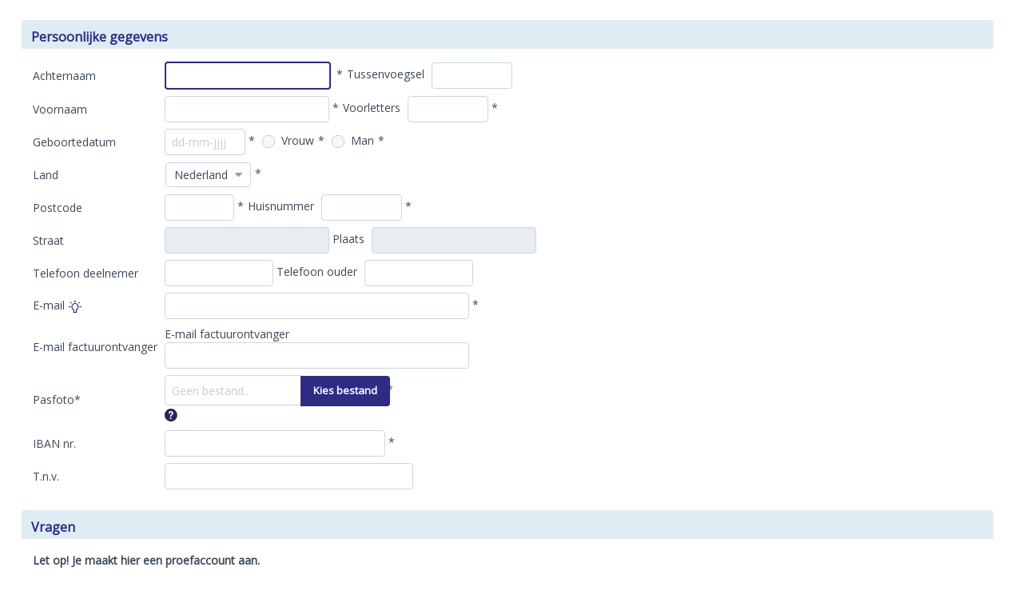

--- FILE ---
content_type: text/html; charset=UTF-8
request_url: https://pr01.allunited.nl/club.php?transh=a817a03d0b874a2508984e6fae99f850&statustempcode=IN
body_size: 47907
content:
    <!DOCTYPE html>
    <html xmlns="http://www.w3.org/1999/xhtml" xml:lang="nl" lang="nl">
        <head>
                <meta http-equiv="content-type" content="text/html; charset=UTF-8">
    <meta http-equiv="content-language" content="nl">
    <meta http-equiv="X-UA-Compatible" content="IE=edge">
    <meta name="format-detection" content="telephone=no">
    <meta name="google" content="notranslate">
    <meta name="robots" content="noindex, nofollow" />
    <meta name="viewport" content="width=device-width, initial-scale=1, maximum-scale=1, user-scalable=no">

    <title>SSA &middot; AllUnited</title>

    <link rel="shortcut icon" href="https://pr01.allunited.nl/core/images/favicon.ico" type="image/x-icon">
    <link rel="apple-touch-icon" sizes="152x152" href="https://pr01.allunited.nl/core/images/apple-touch-icon-152.png">
    <link href="https://pr01.allunited.nl/core/css/stylesheet-ssa.css?sid=1411377942697153d5d6087?sid=1411377942697153d5d6087" rel="stylesheet" type="text/css"><script src="https://pr01.allunited.nl/libraries/jQuery/jquery-3.1.1.min.js"></script><script src="https://pr01.allunited.nl/libraries/jQuery UI/jquery-ui-1.12.1.min.js"></script><script src="https://pr01.allunited.nl/libraries/spin/spin.min.js"></script><script src="https://pr01.allunited.nl/libraries/airdatepicker/airdatepicker.js"></script><script src="https://pr01.allunited.nl/libraries/pnotify/dist/pnotify.js"></script><script src="https://pr01.allunited.nl/libraries/pnotify/dist/pnotify.nonblock.js"></script><script src="https://pr01.allunited.nl/libraries/pnotify/dist/pnotify.animate.js"></script><script src="https://pr01.allunited.nl/libraries/pnotify/dist/pnotify.callbacks.js"></script><script src="https://pr01.allunited.nl/libraries/select2/js/select2.min.js"></script><script src="https://pr01.allunited.nl/libraries/floatThead/dist/jquery.floatThead.min.js"></script><script src="https://pr01.allunited.nl/core/js/main.js?sid=1411377942697153d5d6087"></script><script src="https://pr01.allunited.nl/core/js/split.js?sid=1411377942697153d5d6087"></script><script src="https://pr01.allunited.nl/core/js/functions.js?sid=1411377942697153d5d6087"></script><script src="https://pr01.allunited.nl/core/js/navigation.js?sid=1411377942697153d5d6087"></script><script src="https://pr01.allunited.nl/core/js/field.js?sid=1411377942697153d5d6087"></script><script src="https://pr01.allunited.nl/core/js/UI.js?sid=1411377942697153d5d6087"></script><script src="https://pr01.allunited.nl/core/js/menuNoti.js?sid=1411377942697153d5d6087"></script><script src="https://pr01.allunited.nl/core/js/UserMetrics.js?sid=1411377942697153d5d6087"></script><script> function getStackToSend() { return '[base64]'; } function getSessionid() { return "1411377942697153d5d6087"; } function getSystemSeparator() { return "~"; } function getSecondSystemSeparator() { return "#*!*#"; } function getDateFormat() { return "dd-mm-yyyy"; } function getDateSeparators() { return ["-", ".", "/", ",", " "]; } function getDateSeparator() { return "-"; } function getTimeSeparators() { return [":", ".", ",", " "]; } function getDefaultTimeSeparator() { return ":"; } function getDecimalPointer() { return ","; } function getThousandsPointer() { return "."; } function getMasterSystem() { return ""; } function isSmartDecimalUsed() { return false; }</script>
        </head>
        <body id="backofficeBody" class="backofficeBody non-ie  club-transaction">
            
                <div class="transactionScreen website transaction--club non-ie ">
        <div id="backofficeScreen" class="screen screen1326">
            
                <form id="form1327" class="form" method="post" enctype="multipart/form-data" accept-charset="UTF-8" data-delete-warning="U staat op het punt ${deleteCount} item(s) te verwijderen. \n\n Weet u het zeker?">
        <table class="mainFormTable"><tr><td>    <div id="block1328" class="block" >
        <div class="blockTitle"><span>Persoonlijke gegevens</span></div>
        <div id="blockBody1328" class="block-body">
            <table><tr><td style="width: 100px;"><span class="text-label">Achternaam</span></td><td ><input type="text" id="id-1327-1457" name="application[lastname]" value="" size="25" maxlength="255" onblur='checkField(this);' autocomplete="new-password" data-field-check="true" data-field-type="C" data-field-allow-null="false" data-field-decimals="false" data-field-thousands="false" data-auto-format="UCFIRST" data-field-negative-red="false" /><span class="required-asterisk">*</span><span class="field-label">Tussenvoegsel</span> <input type="text" id="id-1327-1458" name="application[prelastname]" value="" size="10" maxlength="255" onblur='checkField(this);' autocomplete="new-password" data-field-type="C" data-field-allow-null="true" data-field-decimals="false" data-field-thousands="false" data-field-negative-red="false" /><input type="hidden" id="id-1327-1447" name="application[applicationid]" value="" /><input type="hidden" id="id-1327-1448" name="application[date]" value="21-01-2026" /><input type="hidden" id="id-1327-1449" name="application[applystatus]" value="1" /><input type="hidden" id="id-1327-1450" name="application[statusdate]" value="21-01-2026" /><input type="hidden" id="id-1327-1452" name="application[applyflowcode]" value="" /><input type="hidden" id="id-1327-1453" name="application[letterdate]" value="" /><input type="hidden" id="id-1327-1454" name="application[contactid]" value="" /><input type="hidden" id="id-1327-1455" name="application[contacttypecode]" value="P" /><input type="hidden" id="id-1327-10926" name="application[statustempcode]" value="IN" /><input type="hidden" id="id-1327-11602" name="application[form_questions]" value="a:1:{s:6:&quot;fields&quot;;s:33320:&quot;a:65:{i:0;a:21:{s:9:&quot;fieldtype&quot;;s:3:&quot;HDR&quot;;s:5:&quot;field&quot;;s:7:&quot;h_tekst&quot;;s:3:&quot;row&quot;;i:4;s:6:&quot;column&quot;;i:0;s:7:&quot;colspan&quot;;s:0:&quot;&quot;;s:5:&quot;value&quot;;s:45:&quot;Let op!  Je maakt hier een proefaccount aan. &quot;;s:5:&quot;dummy&quot;;s:0:&quot;&quot;;s:6:&quot;length&quot;;N;s:7:&quot;qrytool&quot;;N;s:8:&quot;required&quot;;N;s:13:&quot;transferfield&quot;;N;s:14:&quot;teamactcatcode&quot;;N;s:10:&quot;actcatcode&quot;;N;s:10:&quot;coursecode&quot;;N;s:13:&quot;contrtypecode&quot;;N;s:12:&quot;functioncode&quot;;N;s:15:&quot;mastercontactid&quot;;N;s:15:&quot;paymenttermcode&quot;;N;s:13:&quot;autofillfield&quot;;N;s:15:&quot;autofillfieldcb&quot;;N;s:17:&quot;applycreatestatus&quot;;N;}i:1;a:21:{s:9:&quot;fieldtype&quot;;s:3:&quot;TXT&quot;;s:5:&quot;field&quot;;s:7:&quot;t_tekst&quot;;s:3:&quot;row&quot;;i:5;s:6:&quot;column&quot;;i:0;s:7:&quot;colspan&quot;;s:0:&quot;&quot;;s:5:&quot;value&quot;;s:169:&quot;Het invullen van je IBAN-Nummer is verplicht. Dit ivm eventuele restituties. Mocht je toch geen verdere activiteiten bij ons gaan volgen dan deleten we je proefaccount. &quot;;s:5:&quot;dummy&quot;;s:0:&quot;&quot;;s:6:&quot;length&quot;;N;s:7:&quot;qrytool&quot;;N;s:8:&quot;required&quot;;N;s:13:&quot;transferfield&quot;;N;s:14:&quot;teamactcatcode&quot;;N;s:10:&quot;actcatcode&quot;;N;s:10:&quot;coursecode&quot;;N;s:13:&quot;contrtypecode&quot;;N;s:12:&quot;functioncode&quot;;N;s:15:&quot;mastercontactid&quot;;N;s:15:&quot;paymenttermcode&quot;;N;s:13:&quot;autofillfield&quot;;N;s:15:&quot;autofillfieldcb&quot;;N;s:17:&quot;applycreatestatus&quot;;N;}i:2;a:21:{s:9:&quot;fieldtype&quot;;s:3:&quot;TXT&quot;;s:5:&quot;field&quot;;s:7:&quot;t_tekst&quot;;s:3:&quot;row&quot;;i:6;s:6:&quot;column&quot;;i:0;s:7:&quot;colspan&quot;;s:0:&quot;&quot;;s:5:&quot;value&quot;;s:114:&quot;In het geval je gaat deelnemen aan onze reguliere lessen zetten we je proefaccount om naar een deelnemer account. &quot;;s:5:&quot;dummy&quot;;s:0:&quot;&quot;;s:6:&quot;length&quot;;N;s:7:&quot;qrytool&quot;;N;s:8:&quot;required&quot;;N;s:13:&quot;transferfield&quot;;N;s:14:&quot;teamactcatcode&quot;;N;s:10:&quot;actcatcode&quot;;N;s:10:&quot;coursecode&quot;;N;s:13:&quot;contrtypecode&quot;;N;s:12:&quot;functioncode&quot;;N;s:15:&quot;mastercontactid&quot;;N;s:15:&quot;paymenttermcode&quot;;N;s:13:&quot;autofillfield&quot;;N;s:15:&quot;autofillfieldcb&quot;;N;s:17:&quot;applycreatestatus&quot;;N;}i:3;a:21:{s:9:&quot;fieldtype&quot;;s:3:&quot;TXT&quot;;s:5:&quot;field&quot;;s:7:&quot;t_tekst&quot;;s:3:&quot;row&quot;;i:7;s:6:&quot;column&quot;;i:0;s:7:&quot;colspan&quot;;s:0:&quot;&quot;;s:5:&quot;value&quot;;s:83:&quot;Wij gebruiken gegevens alleen voor doeleinden die nodig zijn mbt onze activiteiten.&quot;;s:5:&quot;dummy&quot;;s:0:&quot;&quot;;s:6:&quot;length&quot;;N;s:7:&quot;qrytool&quot;;N;s:8:&quot;required&quot;;N;s:13:&quot;transferfield&quot;;N;s:14:&quot;teamactcatcode&quot;;N;s:10:&quot;actcatcode&quot;;N;s:10:&quot;coursecode&quot;;N;s:13:&quot;contrtypecode&quot;;N;s:12:&quot;functioncode&quot;;N;s:15:&quot;mastercontactid&quot;;N;s:15:&quot;paymenttermcode&quot;;N;s:13:&quot;autofillfield&quot;;N;s:15:&quot;autofillfieldcb&quot;;N;s:17:&quot;applycreatestatus&quot;;N;}i:4;a:21:{s:9:&quot;fieldtype&quot;;s:3:&quot;TXT&quot;;s:5:&quot;field&quot;;s:7:&quot;t_tekst&quot;;s:3:&quot;row&quot;;i:8;s:6:&quot;column&quot;;i:0;s:7:&quot;colspan&quot;;s:0:&quot;&quot;;s:5:&quot;value&quot;;s:102:&quot;Lees er alles over in ons privacystatement https://skateboardschoolamsterdam.com/algemene-voorwaarden/&quot;;s:5:&quot;dummy&quot;;s:0:&quot;&quot;;s:6:&quot;length&quot;;N;s:7:&quot;qrytool&quot;;N;s:8:&quot;required&quot;;N;s:13:&quot;transferfield&quot;;N;s:14:&quot;teamactcatcode&quot;;N;s:10:&quot;actcatcode&quot;;N;s:10:&quot;coursecode&quot;;N;s:13:&quot;contrtypecode&quot;;N;s:12:&quot;functioncode&quot;;N;s:15:&quot;mastercontactid&quot;;N;s:15:&quot;paymenttermcode&quot;;N;s:13:&quot;autofillfield&quot;;N;s:15:&quot;autofillfieldcb&quot;;N;s:17:&quot;applycreatestatus&quot;;N;}i:5;a:21:{s:9:&quot;fieldtype&quot;;s:3:&quot;SPC&quot;;s:5:&quot;field&quot;;s:4:&quot;leeg&quot;;s:3:&quot;row&quot;;i:9;s:5:&quot;dummy&quot;;s:0:&quot;&quot;;s:6:&quot;column&quot;;i:0;s:7:&quot;colspan&quot;;N;s:6:&quot;length&quot;;N;s:5:&quot;value&quot;;N;s:7:&quot;qrytool&quot;;N;s:8:&quot;required&quot;;N;s:13:&quot;transferfield&quot;;N;s:14:&quot;teamactcatcode&quot;;N;s:10:&quot;actcatcode&quot;;N;s:10:&quot;coursecode&quot;;N;s:13:&quot;contrtypecode&quot;;N;s:12:&quot;functioncode&quot;;N;s:15:&quot;mastercontactid&quot;;N;s:15:&quot;paymenttermcode&quot;;N;s:13:&quot;autofillfield&quot;;N;s:15:&quot;autofillfieldcb&quot;;N;s:17:&quot;applycreatestatus&quot;;N;}i:6;a:21:{s:9:&quot;fieldtype&quot;;s:3:&quot;HDR&quot;;s:5:&quot;field&quot;;s:13:&quot;h_bescherming&quot;;s:3:&quot;row&quot;;i:10;s:6:&quot;column&quot;;i:0;s:7:&quot;colspan&quot;;s:0:&quot;&quot;;s:5:&quot;value&quot;;s:20:&quot;Beschermende kleding&quot;;s:5:&quot;dummy&quot;;s:0:&quot;&quot;;s:6:&quot;length&quot;;N;s:7:&quot;qrytool&quot;;N;s:8:&quot;required&quot;;N;s:13:&quot;transferfield&quot;;N;s:14:&quot;teamactcatcode&quot;;N;s:10:&quot;actcatcode&quot;;N;s:10:&quot;coursecode&quot;;N;s:13:&quot;contrtypecode&quot;;N;s:12:&quot;functioncode&quot;;N;s:15:&quot;mastercontactid&quot;;N;s:15:&quot;paymenttermcode&quot;;N;s:13:&quot;autofillfield&quot;;N;s:15:&quot;autofillfieldcb&quot;;N;s:17:&quot;applycreatestatus&quot;;N;}i:7;a:21:{s:9:&quot;fieldtype&quot;;s:3:&quot;NTB&quot;;s:5:&quot;field&quot;;s:5:&quot;nieuw&quot;;s:3:&quot;row&quot;;i:11;s:5:&quot;dummy&quot;;s:0:&quot;&quot;;s:6:&quot;column&quot;;i:0;s:7:&quot;colspan&quot;;N;s:6:&quot;length&quot;;N;s:5:&quot;value&quot;;N;s:7:&quot;qrytool&quot;;N;s:8:&quot;required&quot;;N;s:13:&quot;transferfield&quot;;N;s:14:&quot;teamactcatcode&quot;;N;s:10:&quot;actcatcode&quot;;N;s:10:&quot;coursecode&quot;;N;s:13:&quot;contrtypecode&quot;;N;s:12:&quot;functioncode&quot;;N;s:15:&quot;mastercontactid&quot;;N;s:15:&quot;paymenttermcode&quot;;N;s:13:&quot;autofillfield&quot;;N;s:15:&quot;autofillfieldcb&quot;;N;s:17:&quot;applycreatestatus&quot;;N;}i:8;a:21:{s:9:&quot;fieldtype&quot;;s:3:&quot;TXT&quot;;s:5:&quot;field&quot;;s:13:&quot;t_bescherming&quot;;s:3:&quot;row&quot;;i:15;s:6:&quot;column&quot;;i:0;s:7:&quot;colspan&quot;;s:0:&quot;&quot;;s:5:&quot;value&quot;;s:131:&quot;Bij Skateboard School Amsterdam is het dragen van beschermende kleding (helm, knie-, elleboog- en polsbeschermers) voor deelnemers &quot;;s:5:&quot;dummy&quot;;s:0:&quot;&quot;;s:6:&quot;length&quot;;N;s:7:&quot;qrytool&quot;;N;s:8:&quot;required&quot;;N;s:13:&quot;transferfield&quot;;N;s:14:&quot;teamactcatcode&quot;;N;s:10:&quot;actcatcode&quot;;N;s:10:&quot;coursecode&quot;;N;s:13:&quot;contrtypecode&quot;;N;s:12:&quot;functioncode&quot;;N;s:15:&quot;mastercontactid&quot;;N;s:15:&quot;paymenttermcode&quot;;N;s:13:&quot;autofillfield&quot;;N;s:15:&quot;autofillfieldcb&quot;;N;s:17:&quot;applycreatestatus&quot;;N;}i:9;a:21:{s:9:&quot;fieldtype&quot;;s:3:&quot;TXT&quot;;s:5:&quot;field&quot;;s:13:&quot;t_bescherming&quot;;s:3:&quot;row&quot;;i:16;s:6:&quot;column&quot;;i:0;s:7:&quot;colspan&quot;;s:0:&quot;&quot;;s:5:&quot;value&quot;;s:88:&quot;t/m 12 jaar altijd verplicht. Deelnemers vanaf 12 jaar en t/m 17 jaar kunnen in sommige &quot;;s:5:&quot;dummy&quot;;s:0:&quot;&quot;;s:6:&quot;length&quot;;N;s:7:&quot;qrytool&quot;;N;s:8:&quot;required&quot;;N;s:13:&quot;transferfield&quot;;N;s:14:&quot;teamactcatcode&quot;;N;s:10:&quot;actcatcode&quot;;N;s:10:&quot;coursecode&quot;;N;s:13:&quot;contrtypecode&quot;;N;s:12:&quot;functioncode&quot;;N;s:15:&quot;mastercontactid&quot;;N;s:15:&quot;paymenttermcode&quot;;N;s:13:&quot;autofillfield&quot;;N;s:15:&quot;autofillfieldcb&quot;;N;s:17:&quot;applycreatestatus&quot;;N;}i:10;a:21:{s:9:&quot;fieldtype&quot;;s:3:&quot;TXT&quot;;s:5:&quot;field&quot;;s:13:&quot;t_bescherming&quot;;s:3:&quot;row&quot;;i:17;s:6:&quot;column&quot;;i:0;s:7:&quot;colspan&quot;;s:0:&quot;&quot;;s:5:&quot;value&quot;;s:93:&quot;gevallen van deze regel afzien. Dit kan alleen wanneer wij schriftelijk (e-mail) een akkoord &quot;;s:5:&quot;dummy&quot;;s:0:&quot;&quot;;s:6:&quot;length&quot;;N;s:7:&quot;qrytool&quot;;N;s:8:&quot;required&quot;;N;s:13:&quot;transferfield&quot;;N;s:14:&quot;teamactcatcode&quot;;N;s:10:&quot;actcatcode&quot;;N;s:10:&quot;coursecode&quot;;N;s:13:&quot;contrtypecode&quot;;N;s:12:&quot;functioncode&quot;;N;s:15:&quot;mastercontactid&quot;;N;s:15:&quot;paymenttermcode&quot;;N;s:13:&quot;autofillfield&quot;;N;s:15:&quot;autofillfieldcb&quot;;N;s:17:&quot;applycreatestatus&quot;;N;}i:11;a:21:{s:9:&quot;fieldtype&quot;;s:3:&quot;TXT&quot;;s:5:&quot;field&quot;;s:13:&quot;t_bescherming&quot;;s:3:&quot;row&quot;;i:18;s:6:&quot;column&quot;;i:0;s:7:&quot;colspan&quot;;s:0:&quot;&quot;;s:5:&quot;value&quot;;s:88:&quot;van de ouders/verzorgers ontvangen. Aan deelnemers vanaf 18 jaar adviseren wij ten alle &quot;;s:5:&quot;dummy&quot;;s:0:&quot;&quot;;s:6:&quot;length&quot;;N;s:7:&quot;qrytool&quot;;N;s:8:&quot;required&quot;;N;s:13:&quot;transferfield&quot;;N;s:14:&quot;teamactcatcode&quot;;N;s:10:&quot;actcatcode&quot;;N;s:10:&quot;coursecode&quot;;N;s:13:&quot;contrtypecode&quot;;N;s:12:&quot;functioncode&quot;;N;s:15:&quot;mastercontactid&quot;;N;s:15:&quot;paymenttermcode&quot;;N;s:13:&quot;autofillfield&quot;;N;s:15:&quot;autofillfieldcb&quot;;N;s:17:&quot;applycreatestatus&quot;;N;}i:12;a:21:{s:9:&quot;fieldtype&quot;;s:3:&quot;TXT&quot;;s:5:&quot;field&quot;;s:13:&quot;t_bescherming&quot;;s:3:&quot;row&quot;;i:19;s:6:&quot;column&quot;;i:0;s:7:&quot;colspan&quot;;s:0:&quot;&quot;;s:5:&quot;value&quot;;s:42:&quot;tijden om beschermende kleding te dragen. &quot;;s:5:&quot;dummy&quot;;s:0:&quot;&quot;;s:6:&quot;length&quot;;N;s:7:&quot;qrytool&quot;;N;s:8:&quot;required&quot;;N;s:13:&quot;transferfield&quot;;N;s:14:&quot;teamactcatcode&quot;;N;s:10:&quot;actcatcode&quot;;N;s:10:&quot;coursecode&quot;;N;s:13:&quot;contrtypecode&quot;;N;s:12:&quot;functioncode&quot;;N;s:15:&quot;mastercontactid&quot;;N;s:15:&quot;paymenttermcode&quot;;N;s:13:&quot;autofillfield&quot;;N;s:15:&quot;autofillfieldcb&quot;;N;s:17:&quot;applycreatestatus&quot;;N;}i:13;a:21:{s:9:&quot;fieldtype&quot;;s:3:&quot;CHK&quot;;s:5:&quot;field&quot;;s:13:&quot;t_bescherming&quot;;s:3:&quot;row&quot;;i:20;s:6:&quot;column&quot;;i:0;s:7:&quot;colspan&quot;;s:0:&quot;&quot;;s:5:&quot;value&quot;;s:1:&quot;1&quot;;s:8:&quot;required&quot;;s:1:&quot;1&quot;;s:13:&quot;transferfield&quot;;s:0:&quot;&quot;;s:14:&quot;teamactcatcode&quot;;s:0:&quot;&quot;;s:10:&quot;actcatcode&quot;;s:0:&quot;&quot;;s:10:&quot;coursecode&quot;;s:0:&quot;&quot;;s:13:&quot;contrtypecode&quot;;s:0:&quot;&quot;;s:12:&quot;functioncode&quot;;s:0:&quot;&quot;;s:15:&quot;paymenttermcode&quot;;s:0:&quot;&quot;;s:15:&quot;autofillfieldcb&quot;;s:0:&quot;&quot;;s:17:&quot;applycreatestatus&quot;;s:0:&quot;&quot;;s:5:&quot;dummy&quot;;s:0:&quot;&quot;;s:6:&quot;length&quot;;N;s:7:&quot;qrytool&quot;;N;s:15:&quot;mastercontactid&quot;;N;s:13:&quot;autofillfield&quot;;N;}i:14;a:21:{s:9:&quot;fieldtype&quot;;s:3:&quot;TXT&quot;;s:5:&quot;field&quot;;s:13:&quot;t_bescherming&quot;;s:3:&quot;row&quot;;i:20;s:6:&quot;column&quot;;i:1;s:7:&quot;colspan&quot;;s:0:&quot;&quot;;s:5:&quot;value&quot;;s:168:&quot;Let op! Wanneer er gekozen wordt om geen beschermende kleding te dragen kan er nooit aanspraak gemaakt worden op de aansprakelijkheidsverzekering van Parallel Projects.&quot;;s:5:&quot;dummy&quot;;s:0:&quot;&quot;;s:6:&quot;length&quot;;N;s:7:&quot;qrytool&quot;;N;s:8:&quot;required&quot;;N;s:13:&quot;transferfield&quot;;N;s:14:&quot;teamactcatcode&quot;;N;s:10:&quot;actcatcode&quot;;N;s:10:&quot;coursecode&quot;;N;s:13:&quot;contrtypecode&quot;;N;s:12:&quot;functioncode&quot;;N;s:15:&quot;mastercontactid&quot;;N;s:15:&quot;paymenttermcode&quot;;N;s:13:&quot;autofillfield&quot;;N;s:15:&quot;autofillfieldcb&quot;;N;s:17:&quot;applycreatestatus&quot;;N;}i:15;a:21:{s:9:&quot;fieldtype&quot;;s:3:&quot;SPC&quot;;s:5:&quot;field&quot;;s:4:&quot;leeg&quot;;s:3:&quot;row&quot;;i:25;s:5:&quot;dummy&quot;;s:0:&quot;&quot;;s:6:&quot;column&quot;;i:0;s:7:&quot;colspan&quot;;N;s:6:&quot;length&quot;;N;s:5:&quot;value&quot;;N;s:7:&quot;qrytool&quot;;N;s:8:&quot;required&quot;;N;s:13:&quot;transferfield&quot;;N;s:14:&quot;teamactcatcode&quot;;N;s:10:&quot;actcatcode&quot;;N;s:10:&quot;coursecode&quot;;N;s:13:&quot;contrtypecode&quot;;N;s:12:&quot;functioncode&quot;;N;s:15:&quot;mastercontactid&quot;;N;s:15:&quot;paymenttermcode&quot;;N;s:13:&quot;autofillfield&quot;;N;s:15:&quot;autofillfieldcb&quot;;N;s:17:&quot;applycreatestatus&quot;;N;}i:16;a:21:{s:9:&quot;fieldtype&quot;;s:3:&quot;NTB&quot;;s:5:&quot;field&quot;;s:5:&quot;nieuw&quot;;s:3:&quot;row&quot;;i:26;s:5:&quot;dummy&quot;;s:0:&quot;&quot;;s:6:&quot;column&quot;;i:0;s:7:&quot;colspan&quot;;N;s:6:&quot;length&quot;;N;s:5:&quot;value&quot;;N;s:7:&quot;qrytool&quot;;N;s:8:&quot;required&quot;;N;s:13:&quot;transferfield&quot;;N;s:14:&quot;teamactcatcode&quot;;N;s:10:&quot;actcatcode&quot;;N;s:10:&quot;coursecode&quot;;N;s:13:&quot;contrtypecode&quot;;N;s:12:&quot;functioncode&quot;;N;s:15:&quot;mastercontactid&quot;;N;s:15:&quot;paymenttermcode&quot;;N;s:13:&quot;autofillfield&quot;;N;s:15:&quot;autofillfieldcb&quot;;N;s:17:&quot;applycreatestatus&quot;;N;}i:17;a:21:{s:9:&quot;fieldtype&quot;;s:3:&quot;HDR&quot;;s:5:&quot;field&quot;;s:12:&quot;t_gezondheid&quot;;s:3:&quot;row&quot;;i:32;s:6:&quot;column&quot;;i:1;s:7:&quot;colspan&quot;;s:0:&quot;&quot;;s:5:&quot;value&quot;;s:20:&quot;Gezondheid deelnemer&quot;;s:5:&quot;dummy&quot;;s:0:&quot;&quot;;s:6:&quot;length&quot;;N;s:7:&quot;qrytool&quot;;N;s:8:&quot;required&quot;;N;s:13:&quot;transferfield&quot;;N;s:14:&quot;teamactcatcode&quot;;N;s:10:&quot;actcatcode&quot;;N;s:10:&quot;coursecode&quot;;N;s:13:&quot;contrtypecode&quot;;N;s:12:&quot;functioncode&quot;;N;s:15:&quot;mastercontactid&quot;;N;s:15:&quot;paymenttermcode&quot;;N;s:13:&quot;autofillfield&quot;;N;s:15:&quot;autofillfieldcb&quot;;N;s:17:&quot;applycreatestatus&quot;;N;}i:18;a:21:{s:9:&quot;fieldtype&quot;;s:3:&quot;NTB&quot;;s:5:&quot;field&quot;;s:12:&quot;t_gezondheid&quot;;s:3:&quot;row&quot;;i:33;s:5:&quot;dummy&quot;;s:0:&quot;&quot;;s:6:&quot;column&quot;;i:0;s:7:&quot;colspan&quot;;N;s:6:&quot;length&quot;;N;s:5:&quot;value&quot;;N;s:7:&quot;qrytool&quot;;N;s:8:&quot;required&quot;;N;s:13:&quot;transferfield&quot;;N;s:14:&quot;teamactcatcode&quot;;N;s:10:&quot;actcatcode&quot;;N;s:10:&quot;coursecode&quot;;N;s:13:&quot;contrtypecode&quot;;N;s:12:&quot;functioncode&quot;;N;s:15:&quot;mastercontactid&quot;;N;s:15:&quot;paymenttermcode&quot;;N;s:13:&quot;autofillfield&quot;;N;s:15:&quot;autofillfieldcb&quot;;N;s:17:&quot;applycreatestatus&quot;;N;}i:19;a:21:{s:9:&quot;fieldtype&quot;;s:3:&quot;CHK&quot;;s:5:&quot;field&quot;;s:12:&quot;t_gezondheid&quot;;s:3:&quot;row&quot;;i:34;s:6:&quot;column&quot;;i:0;s:7:&quot;colspan&quot;;s:0:&quot;&quot;;s:5:&quot;value&quot;;s:1:&quot;1&quot;;s:8:&quot;required&quot;;s:1:&quot;1&quot;;s:13:&quot;transferfield&quot;;s:0:&quot;&quot;;s:14:&quot;teamactcatcode&quot;;s:0:&quot;&quot;;s:10:&quot;actcatcode&quot;;s:0:&quot;&quot;;s:10:&quot;coursecode&quot;;s:0:&quot;&quot;;s:13:&quot;contrtypecode&quot;;s:0:&quot;&quot;;s:12:&quot;functioncode&quot;;s:0:&quot;&quot;;s:15:&quot;paymenttermcode&quot;;s:0:&quot;&quot;;s:15:&quot;autofillfieldcb&quot;;s:0:&quot;&quot;;s:17:&quot;applycreatestatus&quot;;s:0:&quot;&quot;;s:5:&quot;dummy&quot;;s:0:&quot;&quot;;s:6:&quot;length&quot;;N;s:7:&quot;qrytool&quot;;N;s:15:&quot;mastercontactid&quot;;N;s:13:&quot;autofillfield&quot;;N;}i:20;a:21:{s:9:&quot;fieldtype&quot;;s:3:&quot;TXT&quot;;s:5:&quot;field&quot;;s:12:&quot;t_gezondheid&quot;;s:3:&quot;row&quot;;i:34;s:6:&quot;column&quot;;i:1;s:7:&quot;colspan&quot;;s:0:&quot;&quot;;s:5:&quot;value&quot;;s:135:&quot;Ik verklaar dat ik lichamelijk en mentaal in staat ben om op verantwoorde wijze action sports, in dit geval skateboarden, te beoefenen.&quot;;s:5:&quot;dummy&quot;;s:0:&quot;&quot;;s:6:&quot;length&quot;;N;s:7:&quot;qrytool&quot;;N;s:8:&quot;required&quot;;N;s:13:&quot;transferfield&quot;;N;s:14:&quot;teamactcatcode&quot;;N;s:10:&quot;actcatcode&quot;;N;s:10:&quot;coursecode&quot;;N;s:13:&quot;contrtypecode&quot;;N;s:12:&quot;functioncode&quot;;N;s:15:&quot;mastercontactid&quot;;N;s:15:&quot;paymenttermcode&quot;;N;s:13:&quot;autofillfield&quot;;N;s:15:&quot;autofillfieldcb&quot;;N;s:17:&quot;applycreatestatus&quot;;N;}i:21;a:21:{s:9:&quot;fieldtype&quot;;s:3:&quot;SPC&quot;;s:5:&quot;field&quot;;s:12:&quot;t_gezondheid&quot;;s:3:&quot;row&quot;;i:37;s:5:&quot;dummy&quot;;s:0:&quot;&quot;;s:6:&quot;column&quot;;i:0;s:7:&quot;colspan&quot;;N;s:6:&quot;length&quot;;N;s:5:&quot;value&quot;;N;s:7:&quot;qrytool&quot;;N;s:8:&quot;required&quot;;N;s:13:&quot;transferfield&quot;;N;s:14:&quot;teamactcatcode&quot;;N;s:10:&quot;actcatcode&quot;;N;s:10:&quot;coursecode&quot;;N;s:13:&quot;contrtypecode&quot;;N;s:12:&quot;functioncode&quot;;N;s:15:&quot;mastercontactid&quot;;N;s:15:&quot;paymenttermcode&quot;;N;s:13:&quot;autofillfield&quot;;N;s:15:&quot;autofillfieldcb&quot;;N;s:17:&quot;applycreatestatus&quot;;N;}i:22;a:21:{s:9:&quot;fieldtype&quot;;s:3:&quot;HDR&quot;;s:5:&quot;field&quot;;s:18:&quot;t_Risicoacceptatie&quot;;s:3:&quot;row&quot;;i:41;s:6:&quot;column&quot;;i:0;s:7:&quot;colspan&quot;;s:0:&quot;&quot;;s:5:&quot;value&quot;;s:16:&quot;Risicoacceptatie&quot;;s:5:&quot;dummy&quot;;s:0:&quot;&quot;;s:6:&quot;length&quot;;N;s:7:&quot;qrytool&quot;;N;s:8:&quot;required&quot;;N;s:13:&quot;transferfield&quot;;N;s:14:&quot;teamactcatcode&quot;;N;s:10:&quot;actcatcode&quot;;N;s:10:&quot;coursecode&quot;;N;s:13:&quot;contrtypecode&quot;;N;s:12:&quot;functioncode&quot;;N;s:15:&quot;mastercontactid&quot;;N;s:15:&quot;paymenttermcode&quot;;N;s:13:&quot;autofillfield&quot;;N;s:15:&quot;autofillfieldcb&quot;;N;s:17:&quot;applycreatestatus&quot;;N;}i:23;a:21:{s:9:&quot;fieldtype&quot;;s:3:&quot;CHK&quot;;s:5:&quot;field&quot;;s:18:&quot;t_Risicoacceptatie&quot;;s:3:&quot;row&quot;;i:43;s:6:&quot;column&quot;;i:0;s:7:&quot;colspan&quot;;s:0:&quot;&quot;;s:5:&quot;value&quot;;s:1:&quot;1&quot;;s:8:&quot;required&quot;;s:1:&quot;1&quot;;s:13:&quot;transferfield&quot;;s:0:&quot;&quot;;s:14:&quot;teamactcatcode&quot;;s:0:&quot;&quot;;s:10:&quot;actcatcode&quot;;s:0:&quot;&quot;;s:10:&quot;coursecode&quot;;s:0:&quot;&quot;;s:13:&quot;contrtypecode&quot;;s:0:&quot;&quot;;s:12:&quot;functioncode&quot;;s:0:&quot;&quot;;s:15:&quot;paymenttermcode&quot;;s:0:&quot;&quot;;s:15:&quot;autofillfieldcb&quot;;s:0:&quot;&quot;;s:17:&quot;applycreatestatus&quot;;s:0:&quot;&quot;;s:5:&quot;dummy&quot;;s:0:&quot;&quot;;s:6:&quot;length&quot;;N;s:7:&quot;qrytool&quot;;N;s:15:&quot;mastercontactid&quot;;N;s:13:&quot;autofillfield&quot;;N;}i:24;a:21:{s:9:&quot;fieldtype&quot;;s:3:&quot;TXT&quot;;s:5:&quot;field&quot;;s:18:&quot;t_Risicoacceptatie&quot;;s:3:&quot;row&quot;;i:43;s:6:&quot;column&quot;;i:1;s:7:&quot;colspan&quot;;s:0:&quot;&quot;;s:5:&quot;value&quot;;s:151:&quot;De deelnemer is op de hoogte van en accepteert het risico dat inherent is aan het uitoefenen van action sports, in dit geval skateboarden.  Dit risico &quot;;s:5:&quot;dummy&quot;;s:0:&quot;&quot;;s:6:&quot;length&quot;;N;s:7:&quot;qrytool&quot;;N;s:8:&quot;required&quot;;N;s:13:&quot;transferfield&quot;;N;s:14:&quot;teamactcatcode&quot;;N;s:10:&quot;actcatcode&quot;;N;s:10:&quot;coursecode&quot;;N;s:13:&quot;contrtypecode&quot;;N;s:12:&quot;functioncode&quot;;N;s:15:&quot;mastercontactid&quot;;N;s:15:&quot;paymenttermcode&quot;;N;s:13:&quot;autofillfield&quot;;N;s:15:&quot;autofillfieldcb&quot;;N;s:17:&quot;applycreatestatus&quot;;N;}i:25;a:21:{s:9:&quot;fieldtype&quot;;s:3:&quot;TXT&quot;;s:5:&quot;field&quot;;s:18:&quot;t_Risicoacceptatie&quot;;s:3:&quot;row&quot;;i:44;s:6:&quot;column&quot;;i:1;s:7:&quot;colspan&quot;;s:0:&quot;&quot;;s:5:&quot;value&quot;;s:115:&quot;kan zich manifesteren voorafgaand, tijdens en na afloop van het bijwonen van een activiteit en kan gevolgen hebben &quot;;s:5:&quot;dummy&quot;;s:0:&quot;&quot;;s:6:&quot;length&quot;;N;s:7:&quot;qrytool&quot;;N;s:8:&quot;required&quot;;N;s:13:&quot;transferfield&quot;;N;s:14:&quot;teamactcatcode&quot;;N;s:10:&quot;actcatcode&quot;;N;s:10:&quot;coursecode&quot;;N;s:13:&quot;contrtypecode&quot;;N;s:12:&quot;functioncode&quot;;N;s:15:&quot;mastercontactid&quot;;N;s:15:&quot;paymenttermcode&quot;;N;s:13:&quot;autofillfield&quot;;N;s:15:&quot;autofillfieldcb&quot;;N;s:17:&quot;applycreatestatus&quot;;N;}i:26;a:21:{s:9:&quot;fieldtype&quot;;s:3:&quot;TXT&quot;;s:5:&quot;field&quot;;s:18:&quot;t_Risicoacceptatie&quot;;s:3:&quot;row&quot;;i:45;s:6:&quot;column&quot;;i:1;s:7:&quot;colspan&quot;;s:0:&quot;&quot;;s:5:&quot;value&quot;;s:69:&quot;voor de gezondheid dan wel de lichamelijke conditie van de deelnemer.&quot;;s:5:&quot;dummy&quot;;s:0:&quot;&quot;;s:6:&quot;length&quot;;N;s:7:&quot;qrytool&quot;;N;s:8:&quot;required&quot;;N;s:13:&quot;transferfield&quot;;N;s:14:&quot;teamactcatcode&quot;;N;s:10:&quot;actcatcode&quot;;N;s:10:&quot;coursecode&quot;;N;s:13:&quot;contrtypecode&quot;;N;s:12:&quot;functioncode&quot;;N;s:15:&quot;mastercontactid&quot;;N;s:15:&quot;paymenttermcode&quot;;N;s:13:&quot;autofillfield&quot;;N;s:15:&quot;autofillfieldcb&quot;;N;s:17:&quot;applycreatestatus&quot;;N;}i:27;a:21:{s:9:&quot;fieldtype&quot;;s:3:&quot;CHK&quot;;s:5:&quot;field&quot;;s:18:&quot;t_Risicoacceptatie&quot;;s:3:&quot;row&quot;;i:46;s:6:&quot;column&quot;;i:0;s:7:&quot;colspan&quot;;s:0:&quot;&quot;;s:5:&quot;value&quot;;s:1:&quot;1&quot;;s:8:&quot;required&quot;;s:1:&quot;1&quot;;s:13:&quot;transferfield&quot;;s:0:&quot;&quot;;s:14:&quot;teamactcatcode&quot;;s:0:&quot;&quot;;s:10:&quot;actcatcode&quot;;s:0:&quot;&quot;;s:10:&quot;coursecode&quot;;s:0:&quot;&quot;;s:13:&quot;contrtypecode&quot;;s:0:&quot;&quot;;s:12:&quot;functioncode&quot;;s:0:&quot;&quot;;s:15:&quot;paymenttermcode&quot;;s:0:&quot;&quot;;s:15:&quot;autofillfieldcb&quot;;s:0:&quot;&quot;;s:17:&quot;applycreatestatus&quot;;s:0:&quot;&quot;;s:5:&quot;dummy&quot;;s:0:&quot;&quot;;s:6:&quot;length&quot;;N;s:7:&quot;qrytool&quot;;N;s:15:&quot;mastercontactid&quot;;N;s:13:&quot;autofillfield&quot;;N;}i:28;a:21:{s:9:&quot;fieldtype&quot;;s:3:&quot;TXT&quot;;s:5:&quot;field&quot;;s:18:&quot;t_Risicoacceptatie&quot;;s:3:&quot;row&quot;;i:46;s:6:&quot;column&quot;;i:1;s:7:&quot;colspan&quot;;s:0:&quot;&quot;;s:5:&quot;value&quot;;s:74:&quot;De deelnemer neemt deel aan de instructie&#039;s voor eigen rekening en risico.&quot;;s:5:&quot;dummy&quot;;s:0:&quot;&quot;;s:6:&quot;length&quot;;N;s:7:&quot;qrytool&quot;;N;s:8:&quot;required&quot;;N;s:13:&quot;transferfield&quot;;N;s:14:&quot;teamactcatcode&quot;;N;s:10:&quot;actcatcode&quot;;N;s:10:&quot;coursecode&quot;;N;s:13:&quot;contrtypecode&quot;;N;s:12:&quot;functioncode&quot;;N;s:15:&quot;mastercontactid&quot;;N;s:15:&quot;paymenttermcode&quot;;N;s:13:&quot;autofillfield&quot;;N;s:15:&quot;autofillfieldcb&quot;;N;s:17:&quot;applycreatestatus&quot;;N;}i:29;a:21:{s:9:&quot;fieldtype&quot;;s:3:&quot;SPC&quot;;s:5:&quot;field&quot;;s:19:&quot;t_Risico acceptatie&quot;;s:3:&quot;row&quot;;i:47;s:5:&quot;dummy&quot;;s:0:&quot;&quot;;s:6:&quot;column&quot;;i:0;s:7:&quot;colspan&quot;;N;s:6:&quot;length&quot;;N;s:5:&quot;value&quot;;N;s:7:&quot;qrytool&quot;;N;s:8:&quot;required&quot;;N;s:13:&quot;transferfield&quot;;N;s:14:&quot;teamactcatcode&quot;;N;s:10:&quot;actcatcode&quot;;N;s:10:&quot;coursecode&quot;;N;s:13:&quot;contrtypecode&quot;;N;s:12:&quot;functioncode&quot;;N;s:15:&quot;mastercontactid&quot;;N;s:15:&quot;paymenttermcode&quot;;N;s:13:&quot;autofillfield&quot;;N;s:15:&quot;autofillfieldcb&quot;;N;s:17:&quot;applycreatestatus&quot;;N;}i:30;a:21:{s:9:&quot;fieldtype&quot;;s:3:&quot;HDR&quot;;s:5:&quot;field&quot;;s:16:&quot;h_beeldmateriaal&quot;;s:3:&quot;row&quot;;i:60;s:6:&quot;column&quot;;i:0;s:7:&quot;colspan&quot;;s:0:&quot;&quot;;s:5:&quot;value&quot;;s:12:&quot;Beeldopnamen&quot;;s:5:&quot;dummy&quot;;s:0:&quot;&quot;;s:6:&quot;length&quot;;N;s:7:&quot;qrytool&quot;;N;s:8:&quot;required&quot;;N;s:13:&quot;transferfield&quot;;N;s:14:&quot;teamactcatcode&quot;;N;s:10:&quot;actcatcode&quot;;N;s:10:&quot;coursecode&quot;;N;s:13:&quot;contrtypecode&quot;;N;s:12:&quot;functioncode&quot;;N;s:15:&quot;mastercontactid&quot;;N;s:15:&quot;paymenttermcode&quot;;N;s:13:&quot;autofillfield&quot;;N;s:15:&quot;autofillfieldcb&quot;;N;s:17:&quot;applycreatestatus&quot;;N;}i:31;a:21:{s:9:&quot;fieldtype&quot;;s:3:&quot;NTB&quot;;s:5:&quot;field&quot;;s:5:&quot;nieuw&quot;;s:3:&quot;row&quot;;i:61;s:5:&quot;dummy&quot;;s:0:&quot;&quot;;s:6:&quot;column&quot;;i:0;s:7:&quot;colspan&quot;;N;s:6:&quot;length&quot;;N;s:5:&quot;value&quot;;N;s:7:&quot;qrytool&quot;;N;s:8:&quot;required&quot;;N;s:13:&quot;transferfield&quot;;N;s:14:&quot;teamactcatcode&quot;;N;s:10:&quot;actcatcode&quot;;N;s:10:&quot;coursecode&quot;;N;s:13:&quot;contrtypecode&quot;;N;s:12:&quot;functioncode&quot;;N;s:15:&quot;mastercontactid&quot;;N;s:15:&quot;paymenttermcode&quot;;N;s:13:&quot;autofillfield&quot;;N;s:15:&quot;autofillfieldcb&quot;;N;s:17:&quot;applycreatestatus&quot;;N;}i:32;a:21:{s:9:&quot;fieldtype&quot;;s:3:&quot;TXT&quot;;s:5:&quot;field&quot;;s:7:&quot;t_tekst&quot;;s:3:&quot;row&quot;;i:62;s:6:&quot;column&quot;;i:0;s:7:&quot;colspan&quot;;s:0:&quot;&quot;;s:5:&quot;value&quot;;s:113:&quot;In skateboarden is het gebruikelijk om foto en video opnamen te maken van het skateboarden en de sfeer eromheen. &quot;;s:5:&quot;dummy&quot;;s:0:&quot;&quot;;s:6:&quot;length&quot;;N;s:7:&quot;qrytool&quot;;N;s:8:&quot;required&quot;;N;s:13:&quot;transferfield&quot;;N;s:14:&quot;teamactcatcode&quot;;N;s:10:&quot;actcatcode&quot;;N;s:10:&quot;coursecode&quot;;N;s:13:&quot;contrtypecode&quot;;N;s:12:&quot;functioncode&quot;;N;s:15:&quot;mastercontactid&quot;;N;s:15:&quot;paymenttermcode&quot;;N;s:13:&quot;autofillfield&quot;;N;s:15:&quot;autofillfieldcb&quot;;N;s:17:&quot;applycreatestatus&quot;;N;}i:33;a:21:{s:9:&quot;fieldtype&quot;;s:3:&quot;TXT&quot;;s:5:&quot;field&quot;;s:7:&quot;t_tekst&quot;;s:3:&quot;row&quot;;i:63;s:6:&quot;column&quot;;i:0;s:7:&quot;colspan&quot;;s:0:&quot;&quot;;s:5:&quot;value&quot;;s:109:&quot;Geregeld maken wij opnamen voor gebruik op onze social media kanalen en voor andere promotionele doeleinden. &quot;;s:5:&quot;dummy&quot;;s:0:&quot;&quot;;s:6:&quot;length&quot;;N;s:7:&quot;qrytool&quot;;N;s:8:&quot;required&quot;;N;s:13:&quot;transferfield&quot;;N;s:14:&quot;teamactcatcode&quot;;N;s:10:&quot;actcatcode&quot;;N;s:10:&quot;coursecode&quot;;N;s:13:&quot;contrtypecode&quot;;N;s:12:&quot;functioncode&quot;;N;s:15:&quot;mastercontactid&quot;;N;s:15:&quot;paymenttermcode&quot;;N;s:13:&quot;autofillfield&quot;;N;s:15:&quot;autofillfieldcb&quot;;N;s:17:&quot;applycreatestatus&quot;;N;}i:34;a:21:{s:9:&quot;fieldtype&quot;;s:3:&quot;TXT&quot;;s:5:&quot;field&quot;;s:7:&quot;t_tekst&quot;;s:3:&quot;row&quot;;i:65;s:6:&quot;column&quot;;i:0;s:7:&quot;colspan&quot;;s:0:&quot;&quot;;s:5:&quot;value&quot;;s:69:&quot;Geef hieronder aan of jij of jouw kind mag voorkomen op deze beelden.&quot;;s:5:&quot;dummy&quot;;s:0:&quot;&quot;;s:6:&quot;length&quot;;N;s:7:&quot;qrytool&quot;;N;s:8:&quot;required&quot;;N;s:13:&quot;transferfield&quot;;N;s:14:&quot;teamactcatcode&quot;;N;s:10:&quot;actcatcode&quot;;N;s:10:&quot;coursecode&quot;;N;s:13:&quot;contrtypecode&quot;;N;s:12:&quot;functioncode&quot;;N;s:15:&quot;mastercontactid&quot;;N;s:15:&quot;paymenttermcode&quot;;N;s:13:&quot;autofillfield&quot;;N;s:15:&quot;autofillfieldcb&quot;;N;s:17:&quot;applycreatestatus&quot;;N;}i:35;a:21:{s:9:&quot;fieldtype&quot;;s:3:&quot;NTB&quot;;s:5:&quot;field&quot;;s:5:&quot;nieuw&quot;;s:3:&quot;row&quot;;i:66;s:5:&quot;dummy&quot;;s:0:&quot;&quot;;s:6:&quot;column&quot;;i:0;s:7:&quot;colspan&quot;;N;s:6:&quot;length&quot;;N;s:5:&quot;value&quot;;N;s:7:&quot;qrytool&quot;;N;s:8:&quot;required&quot;;N;s:13:&quot;transferfield&quot;;N;s:14:&quot;teamactcatcode&quot;;N;s:10:&quot;actcatcode&quot;;N;s:10:&quot;coursecode&quot;;N;s:13:&quot;contrtypecode&quot;;N;s:12:&quot;functioncode&quot;;N;s:15:&quot;mastercontactid&quot;;N;s:15:&quot;paymenttermcode&quot;;N;s:13:&quot;autofillfield&quot;;N;s:15:&quot;autofillfieldcb&quot;;N;s:17:&quot;applycreatestatus&quot;;N;}i:36;a:21:{s:9:&quot;fieldtype&quot;;s:3:&quot;RAD&quot;;s:5:&quot;field&quot;;s:5:&quot;beeld&quot;;s:3:&quot;row&quot;;i:67;s:6:&quot;column&quot;;i:1;s:7:&quot;colspan&quot;;s:0:&quot;&quot;;s:5:&quot;value&quot;;s:2:&quot;Ja&quot;;s:13:&quot;transferfield&quot;;s:0:&quot;&quot;;s:14:&quot;teamactcatcode&quot;;s:0:&quot;&quot;;s:10:&quot;actcatcode&quot;;s:0:&quot;&quot;;s:10:&quot;coursecode&quot;;s:0:&quot;&quot;;s:13:&quot;contrtypecode&quot;;s:0:&quot;&quot;;s:12:&quot;functioncode&quot;;s:0:&quot;&quot;;s:15:&quot;paymenttermcode&quot;;s:0:&quot;&quot;;s:17:&quot;applycreatestatus&quot;;s:0:&quot;&quot;;s:5:&quot;dummy&quot;;s:0:&quot;&quot;;s:6:&quot;length&quot;;N;s:7:&quot;qrytool&quot;;N;s:8:&quot;required&quot;;N;s:15:&quot;mastercontactid&quot;;N;s:13:&quot;autofillfield&quot;;N;s:15:&quot;autofillfieldcb&quot;;N;}i:37;a:21:{s:9:&quot;fieldtype&quot;;s:3:&quot;RAD&quot;;s:5:&quot;field&quot;;s:5:&quot;beeld&quot;;s:3:&quot;row&quot;;i:68;s:6:&quot;column&quot;;i:1;s:7:&quot;colspan&quot;;s:0:&quot;&quot;;s:5:&quot;value&quot;;s:3:&quot;Nee&quot;;s:14:&quot;teamactcatcode&quot;;s:0:&quot;&quot;;s:10:&quot;actcatcode&quot;;s:0:&quot;&quot;;s:10:&quot;coursecode&quot;;s:0:&quot;&quot;;s:13:&quot;contrtypecode&quot;;s:0:&quot;&quot;;s:12:&quot;functioncode&quot;;s:0:&quot;&quot;;s:15:&quot;paymenttermcode&quot;;s:0:&quot;&quot;;s:17:&quot;applycreatestatus&quot;;s:0:&quot;&quot;;s:5:&quot;dummy&quot;;s:0:&quot;&quot;;s:6:&quot;length&quot;;N;s:7:&quot;qrytool&quot;;N;s:8:&quot;required&quot;;N;s:13:&quot;transferfield&quot;;N;s:15:&quot;mastercontactid&quot;;N;s:13:&quot;autofillfield&quot;;N;s:15:&quot;autofillfieldcb&quot;;N;}i:38;a:21:{s:9:&quot;fieldtype&quot;;s:3:&quot;SPC&quot;;s:5:&quot;field&quot;;s:4:&quot;leeg&quot;;s:3:&quot;row&quot;;i:69;s:5:&quot;dummy&quot;;s:0:&quot;&quot;;s:6:&quot;column&quot;;i:0;s:7:&quot;colspan&quot;;N;s:6:&quot;length&quot;;N;s:5:&quot;value&quot;;N;s:7:&quot;qrytool&quot;;N;s:8:&quot;required&quot;;N;s:13:&quot;transferfield&quot;;N;s:14:&quot;teamactcatcode&quot;;N;s:10:&quot;actcatcode&quot;;N;s:10:&quot;coursecode&quot;;N;s:13:&quot;contrtypecode&quot;;N;s:12:&quot;functioncode&quot;;N;s:15:&quot;mastercontactid&quot;;N;s:15:&quot;paymenttermcode&quot;;N;s:13:&quot;autofillfield&quot;;N;s:15:&quot;autofillfieldcb&quot;;N;s:17:&quot;applycreatestatus&quot;;N;}i:39;a:21:{s:9:&quot;fieldtype&quot;;s:3:&quot;NTB&quot;;s:5:&quot;field&quot;;s:5:&quot;nieuw&quot;;s:3:&quot;row&quot;;i:70;s:5:&quot;dummy&quot;;s:0:&quot;&quot;;s:6:&quot;column&quot;;i:0;s:7:&quot;colspan&quot;;N;s:6:&quot;length&quot;;N;s:5:&quot;value&quot;;N;s:7:&quot;qrytool&quot;;N;s:8:&quot;required&quot;;N;s:13:&quot;transferfield&quot;;N;s:14:&quot;teamactcatcode&quot;;N;s:10:&quot;actcatcode&quot;;N;s:10:&quot;coursecode&quot;;N;s:13:&quot;contrtypecode&quot;;N;s:12:&quot;functioncode&quot;;N;s:15:&quot;mastercontactid&quot;;N;s:15:&quot;paymenttermcode&quot;;N;s:13:&quot;autofillfield&quot;;N;s:15:&quot;autofillfieldcb&quot;;N;s:17:&quot;applycreatestatus&quot;;N;}i:40;a:21:{s:9:&quot;fieldtype&quot;;s:3:&quot;HDR&quot;;s:5:&quot;field&quot;;s:6:&quot;h_ziek&quot;;s:3:&quot;row&quot;;i:71;s:6:&quot;column&quot;;i:0;s:7:&quot;colspan&quot;;s:0:&quot;&quot;;s:5:&quot;value&quot;;s:120:&quot;Overige relevante informatie: Gedrag (bijv. ADHD, ADD, Autisme), fysieke beperkingen, ziektes, medicijngebruik, allergie&quot;;s:5:&quot;dummy&quot;;s:0:&quot;&quot;;s:6:&quot;length&quot;;N;s:7:&quot;qrytool&quot;;N;s:8:&quot;required&quot;;N;s:13:&quot;transferfield&quot;;N;s:14:&quot;teamactcatcode&quot;;N;s:10:&quot;actcatcode&quot;;N;s:10:&quot;coursecode&quot;;N;s:13:&quot;contrtypecode&quot;;N;s:12:&quot;functioncode&quot;;N;s:15:&quot;mastercontactid&quot;;N;s:15:&quot;paymenttermcode&quot;;N;s:13:&quot;autofillfield&quot;;N;s:15:&quot;autofillfieldcb&quot;;N;s:17:&quot;applycreatestatus&quot;;N;}i:41;a:21:{s:9:&quot;fieldtype&quot;;s:3:&quot;NTB&quot;;s:5:&quot;field&quot;;s:5:&quot;nieuw&quot;;s:3:&quot;row&quot;;i:72;s:5:&quot;dummy&quot;;s:0:&quot;&quot;;s:6:&quot;column&quot;;i:0;s:7:&quot;colspan&quot;;N;s:6:&quot;length&quot;;N;s:5:&quot;value&quot;;N;s:7:&quot;qrytool&quot;;N;s:8:&quot;required&quot;;N;s:13:&quot;transferfield&quot;;N;s:14:&quot;teamactcatcode&quot;;N;s:10:&quot;actcatcode&quot;;N;s:10:&quot;coursecode&quot;;N;s:13:&quot;contrtypecode&quot;;N;s:12:&quot;functioncode&quot;;N;s:15:&quot;mastercontactid&quot;;N;s:15:&quot;paymenttermcode&quot;;N;s:13:&quot;autofillfield&quot;;N;s:15:&quot;autofillfieldcb&quot;;N;s:17:&quot;applycreatestatus&quot;;N;}i:42;a:21:{s:9:&quot;fieldtype&quot;;s:3:&quot;CHK&quot;;s:5:&quot;field&quot;;s:3:&quot;nee&quot;;s:3:&quot;row&quot;;i:73;s:6:&quot;column&quot;;i:1;s:7:&quot;colspan&quot;;s:0:&quot;&quot;;s:5:&quot;value&quot;;s:1:&quot;1&quot;;s:13:&quot;transferfield&quot;;s:0:&quot;&quot;;s:14:&quot;teamactcatcode&quot;;s:0:&quot;&quot;;s:10:&quot;actcatcode&quot;;s:0:&quot;&quot;;s:10:&quot;coursecode&quot;;s:0:&quot;&quot;;s:13:&quot;contrtypecode&quot;;s:0:&quot;&quot;;s:12:&quot;functioncode&quot;;s:0:&quot;&quot;;s:15:&quot;paymenttermcode&quot;;s:0:&quot;&quot;;s:15:&quot;autofillfieldcb&quot;;s:0:&quot;&quot;;s:17:&quot;applycreatestatus&quot;;s:0:&quot;&quot;;s:5:&quot;dummy&quot;;s:0:&quot;&quot;;s:6:&quot;length&quot;;N;s:7:&quot;qrytool&quot;;N;s:8:&quot;required&quot;;N;s:15:&quot;mastercontactid&quot;;N;s:13:&quot;autofillfield&quot;;N;}i:43;a:21:{s:9:&quot;fieldtype&quot;;s:3:&quot;TXT&quot;;s:5:&quot;field&quot;;s:5:&quot;t_nee&quot;;s:3:&quot;row&quot;;i:73;s:6:&quot;column&quot;;i:2;s:7:&quot;colspan&quot;;s:0:&quot;&quot;;s:5:&quot;value&quot;;s:3:&quot;Nee&quot;;s:5:&quot;dummy&quot;;s:0:&quot;&quot;;s:6:&quot;length&quot;;N;s:7:&quot;qrytool&quot;;N;s:8:&quot;required&quot;;N;s:13:&quot;transferfield&quot;;N;s:14:&quot;teamactcatcode&quot;;N;s:10:&quot;actcatcode&quot;;N;s:10:&quot;coursecode&quot;;N;s:13:&quot;contrtypecode&quot;;N;s:12:&quot;functioncode&quot;;N;s:15:&quot;mastercontactid&quot;;N;s:15:&quot;paymenttermcode&quot;;N;s:13:&quot;autofillfield&quot;;N;s:15:&quot;autofillfieldcb&quot;;N;s:17:&quot;applycreatestatus&quot;;N;}i:44;a:21:{s:9:&quot;fieldtype&quot;;s:3:&quot;CHK&quot;;s:5:&quot;field&quot;;s:2:&quot;ja&quot;;s:3:&quot;row&quot;;i:74;s:6:&quot;column&quot;;i:1;s:7:&quot;colspan&quot;;s:0:&quot;&quot;;s:5:&quot;value&quot;;s:1:&quot;1&quot;;s:13:&quot;transferfield&quot;;s:0:&quot;&quot;;s:14:&quot;teamactcatcode&quot;;s:0:&quot;&quot;;s:10:&quot;actcatcode&quot;;s:0:&quot;&quot;;s:10:&quot;coursecode&quot;;s:0:&quot;&quot;;s:13:&quot;contrtypecode&quot;;s:0:&quot;&quot;;s:12:&quot;functioncode&quot;;s:0:&quot;&quot;;s:15:&quot;paymenttermcode&quot;;s:0:&quot;&quot;;s:15:&quot;autofillfieldcb&quot;;s:0:&quot;&quot;;s:17:&quot;applycreatestatus&quot;;s:0:&quot;&quot;;s:5:&quot;dummy&quot;;s:0:&quot;&quot;;s:6:&quot;length&quot;;N;s:7:&quot;qrytool&quot;;N;s:8:&quot;required&quot;;N;s:15:&quot;mastercontactid&quot;;N;s:13:&quot;autofillfield&quot;;N;}i:45;a:21:{s:9:&quot;fieldtype&quot;;s:3:&quot;TXT&quot;;s:5:&quot;field&quot;;s:4:&quot;t_ja&quot;;s:3:&quot;row&quot;;i:74;s:6:&quot;column&quot;;i:2;s:7:&quot;colspan&quot;;s:0:&quot;&quot;;s:5:&quot;value&quot;;s:32:&quot;Ja (graag hieronder beschrijven)&quot;;s:5:&quot;dummy&quot;;s:0:&quot;&quot;;s:6:&quot;length&quot;;N;s:7:&quot;qrytool&quot;;N;s:8:&quot;required&quot;;N;s:13:&quot;transferfield&quot;;N;s:14:&quot;teamactcatcode&quot;;N;s:10:&quot;actcatcode&quot;;N;s:10:&quot;coursecode&quot;;N;s:13:&quot;contrtypecode&quot;;N;s:12:&quot;functioncode&quot;;N;s:15:&quot;mastercontactid&quot;;N;s:15:&quot;paymenttermcode&quot;;N;s:13:&quot;autofillfield&quot;;N;s:15:&quot;autofillfieldcb&quot;;N;s:17:&quot;applycreatestatus&quot;;N;}i:46;a:21:{s:9:&quot;fieldtype&quot;;s:3:&quot;NTB&quot;;s:5:&quot;field&quot;;s:5:&quot;nieuw&quot;;s:3:&quot;row&quot;;i:77;s:5:&quot;dummy&quot;;s:0:&quot;&quot;;s:6:&quot;column&quot;;i:0;s:7:&quot;colspan&quot;;N;s:6:&quot;length&quot;;N;s:5:&quot;value&quot;;N;s:7:&quot;qrytool&quot;;N;s:8:&quot;required&quot;;N;s:13:&quot;transferfield&quot;;N;s:14:&quot;teamactcatcode&quot;;N;s:10:&quot;actcatcode&quot;;N;s:10:&quot;coursecode&quot;;N;s:13:&quot;contrtypecode&quot;;N;s:12:&quot;functioncode&quot;;N;s:15:&quot;mastercontactid&quot;;N;s:15:&quot;paymenttermcode&quot;;N;s:13:&quot;autofillfield&quot;;N;s:15:&quot;autofillfieldcb&quot;;N;s:17:&quot;applycreatestatus&quot;;N;}i:47;a:21:{s:9:&quot;fieldtype&quot;;s:3:&quot;TXA&quot;;s:5:&quot;field&quot;;s:6:&quot;t_info&quot;;s:3:&quot;row&quot;;i:78;s:6:&quot;column&quot;;i:0;s:7:&quot;colspan&quot;;s:0:&quot;&quot;;s:6:&quot;length&quot;;s:2:&quot;70&quot;;s:5:&quot;dummy&quot;;s:0:&quot;&quot;;s:5:&quot;value&quot;;N;s:7:&quot;qrytool&quot;;N;s:8:&quot;required&quot;;N;s:13:&quot;transferfield&quot;;N;s:14:&quot;teamactcatcode&quot;;N;s:10:&quot;actcatcode&quot;;N;s:10:&quot;coursecode&quot;;N;s:13:&quot;contrtypecode&quot;;N;s:12:&quot;functioncode&quot;;N;s:15:&quot;mastercontactid&quot;;N;s:15:&quot;paymenttermcode&quot;;N;s:13:&quot;autofillfield&quot;;N;s:15:&quot;autofillfieldcb&quot;;N;s:17:&quot;applycreatestatus&quot;;N;}i:48;a:21:{s:9:&quot;fieldtype&quot;;s:3:&quot;SPC&quot;;s:5:&quot;field&quot;;s:4:&quot;leeg&quot;;s:3:&quot;row&quot;;i:79;s:5:&quot;dummy&quot;;s:0:&quot;&quot;;s:6:&quot;column&quot;;i:0;s:7:&quot;colspan&quot;;N;s:6:&quot;length&quot;;N;s:5:&quot;value&quot;;N;s:7:&quot;qrytool&quot;;N;s:8:&quot;required&quot;;N;s:13:&quot;transferfield&quot;;N;s:14:&quot;teamactcatcode&quot;;N;s:10:&quot;actcatcode&quot;;N;s:10:&quot;coursecode&quot;;N;s:13:&quot;contrtypecode&quot;;N;s:12:&quot;functioncode&quot;;N;s:15:&quot;mastercontactid&quot;;N;s:15:&quot;paymenttermcode&quot;;N;s:13:&quot;autofillfield&quot;;N;s:15:&quot;autofillfieldcb&quot;;N;s:17:&quot;applycreatestatus&quot;;N;}i:49;a:21:{s:9:&quot;fieldtype&quot;;s:3:&quot;NTB&quot;;s:5:&quot;field&quot;;s:5:&quot;nieuw&quot;;s:3:&quot;row&quot;;i:80;s:5:&quot;dummy&quot;;s:0:&quot;&quot;;s:6:&quot;column&quot;;i:0;s:7:&quot;colspan&quot;;N;s:6:&quot;length&quot;;N;s:5:&quot;value&quot;;N;s:7:&quot;qrytool&quot;;N;s:8:&quot;required&quot;;N;s:13:&quot;transferfield&quot;;N;s:14:&quot;teamactcatcode&quot;;N;s:10:&quot;actcatcode&quot;;N;s:10:&quot;coursecode&quot;;N;s:13:&quot;contrtypecode&quot;;N;s:12:&quot;functioncode&quot;;N;s:15:&quot;mastercontactid&quot;;N;s:15:&quot;paymenttermcode&quot;;N;s:13:&quot;autofillfield&quot;;N;s:15:&quot;autofillfieldcb&quot;;N;s:17:&quot;applycreatestatus&quot;;N;}i:50;a:21:{s:9:&quot;fieldtype&quot;;s:3:&quot;HDR&quot;;s:5:&quot;field&quot;;s:33:&quot;h_accepteren algemene voorwaarden&quot;;s:3:&quot;row&quot;;i:85;s:6:&quot;column&quot;;i:0;s:7:&quot;colspan&quot;;s:0:&quot;&quot;;s:5:&quot;value&quot;;s:31:&quot;Accepteren algemene voorwaarden&quot;;s:5:&quot;dummy&quot;;s:0:&quot;&quot;;s:6:&quot;length&quot;;N;s:7:&quot;qrytool&quot;;N;s:8:&quot;required&quot;;N;s:13:&quot;transferfield&quot;;N;s:14:&quot;teamactcatcode&quot;;N;s:10:&quot;actcatcode&quot;;N;s:10:&quot;coursecode&quot;;N;s:13:&quot;contrtypecode&quot;;N;s:12:&quot;functioncode&quot;;N;s:15:&quot;mastercontactid&quot;;N;s:15:&quot;paymenttermcode&quot;;N;s:13:&quot;autofillfield&quot;;N;s:15:&quot;autofillfieldcb&quot;;N;s:17:&quot;applycreatestatus&quot;;N;}i:51;a:21:{s:9:&quot;fieldtype&quot;;s:3:&quot;NTB&quot;;s:5:&quot;field&quot;;s:5:&quot;nieuw&quot;;s:3:&quot;row&quot;;i:86;s:5:&quot;dummy&quot;;s:0:&quot;&quot;;s:6:&quot;column&quot;;i:0;s:7:&quot;colspan&quot;;N;s:6:&quot;length&quot;;N;s:5:&quot;value&quot;;N;s:7:&quot;qrytool&quot;;N;s:8:&quot;required&quot;;N;s:13:&quot;transferfield&quot;;N;s:14:&quot;teamactcatcode&quot;;N;s:10:&quot;actcatcode&quot;;N;s:10:&quot;coursecode&quot;;N;s:13:&quot;contrtypecode&quot;;N;s:12:&quot;functioncode&quot;;N;s:15:&quot;mastercontactid&quot;;N;s:15:&quot;paymenttermcode&quot;;N;s:13:&quot;autofillfield&quot;;N;s:15:&quot;autofillfieldcb&quot;;N;s:17:&quot;applycreatestatus&quot;;N;}i:52;a:21:{s:9:&quot;fieldtype&quot;;s:3:&quot;CHK&quot;;s:5:&quot;field&quot;;s:15:&quot;kennis_statuten&quot;;s:3:&quot;row&quot;;i:90;s:6:&quot;column&quot;;i:1;s:7:&quot;colspan&quot;;s:0:&quot;&quot;;s:5:&quot;value&quot;;s:2:&quot;Ja&quot;;s:8:&quot;required&quot;;s:1:&quot;1&quot;;s:13:&quot;transferfield&quot;;s:0:&quot;&quot;;s:14:&quot;teamactcatcode&quot;;s:0:&quot;&quot;;s:10:&quot;actcatcode&quot;;s:0:&quot;&quot;;s:10:&quot;coursecode&quot;;s:0:&quot;&quot;;s:13:&quot;contrtypecode&quot;;s:0:&quot;&quot;;s:12:&quot;functioncode&quot;;s:0:&quot;&quot;;s:15:&quot;paymenttermcode&quot;;s:0:&quot;&quot;;s:15:&quot;autofillfieldcb&quot;;s:0:&quot;&quot;;s:17:&quot;applycreatestatus&quot;;s:0:&quot;&quot;;s:5:&quot;dummy&quot;;s:0:&quot;&quot;;s:6:&quot;length&quot;;N;s:7:&quot;qrytool&quot;;N;s:15:&quot;mastercontactid&quot;;N;s:13:&quot;autofillfield&quot;;N;}i:53;a:21:{s:9:&quot;fieldtype&quot;;s:3:&quot;TXT&quot;;s:5:&quot;field&quot;;s:8:&quot;t_kennis&quot;;s:3:&quot;row&quot;;i:90;s:6:&quot;column&quot;;i:2;s:7:&quot;colspan&quot;;s:0:&quot;&quot;;s:5:&quot;value&quot;;s:246:&quot;Bij deze bevestig ik kennis te hebben genomen en akkoord te gaan met de &lt;br&gt;&lt;A href=&quot;https://skateboardschoolamsterdam.com/algemene-voorwaarden/  &quot; target=&quot;_blank&quot;&gt; algemene voorwaarden &lt;/A&gt; van Parallel Projects/ Skateboard School Amsterdam&lt;/br&gt;&quot;;s:5:&quot;dummy&quot;;s:0:&quot;&quot;;s:6:&quot;length&quot;;N;s:7:&quot;qrytool&quot;;N;s:8:&quot;required&quot;;N;s:13:&quot;transferfield&quot;;N;s:14:&quot;teamactcatcode&quot;;N;s:10:&quot;actcatcode&quot;;N;s:10:&quot;coursecode&quot;;N;s:13:&quot;contrtypecode&quot;;N;s:12:&quot;functioncode&quot;;N;s:15:&quot;mastercontactid&quot;;N;s:15:&quot;paymenttermcode&quot;;N;s:13:&quot;autofillfield&quot;;N;s:15:&quot;autofillfieldcb&quot;;N;s:17:&quot;applycreatestatus&quot;;N;}i:54;a:21:{s:9:&quot;fieldtype&quot;;s:3:&quot;SPC&quot;;s:5:&quot;field&quot;;s:4:&quot;leeg&quot;;s:3:&quot;row&quot;;i:91;s:5:&quot;dummy&quot;;s:0:&quot;&quot;;s:6:&quot;column&quot;;i:0;s:7:&quot;colspan&quot;;N;s:6:&quot;length&quot;;N;s:5:&quot;value&quot;;N;s:7:&quot;qrytool&quot;;N;s:8:&quot;required&quot;;N;s:13:&quot;transferfield&quot;;N;s:14:&quot;teamactcatcode&quot;;N;s:10:&quot;actcatcode&quot;;N;s:10:&quot;coursecode&quot;;N;s:13:&quot;contrtypecode&quot;;N;s:12:&quot;functioncode&quot;;N;s:15:&quot;mastercontactid&quot;;N;s:15:&quot;paymenttermcode&quot;;N;s:13:&quot;autofillfield&quot;;N;s:15:&quot;autofillfieldcb&quot;;N;s:17:&quot;applycreatestatus&quot;;N;}i:55;a:21:{s:9:&quot;fieldtype&quot;;s:3:&quot;NTB&quot;;s:5:&quot;field&quot;;s:5:&quot;nieuw&quot;;s:3:&quot;row&quot;;i:120;s:5:&quot;dummy&quot;;s:0:&quot;&quot;;s:6:&quot;column&quot;;i:0;s:7:&quot;colspan&quot;;N;s:6:&quot;length&quot;;N;s:5:&quot;value&quot;;N;s:7:&quot;qrytool&quot;;N;s:8:&quot;required&quot;;N;s:13:&quot;transferfield&quot;;N;s:14:&quot;teamactcatcode&quot;;N;s:10:&quot;actcatcode&quot;;N;s:10:&quot;coursecode&quot;;N;s:13:&quot;contrtypecode&quot;;N;s:12:&quot;functioncode&quot;;N;s:15:&quot;mastercontactid&quot;;N;s:15:&quot;paymenttermcode&quot;;N;s:13:&quot;autofillfield&quot;;N;s:15:&quot;autofillfieldcb&quot;;N;s:17:&quot;applycreatestatus&quot;;N;}i:56;a:21:{s:9:&quot;fieldtype&quot;;s:3:&quot;HDR&quot;;s:5:&quot;field&quot;;s:18:&quot;h_persoonsgegevens&quot;;s:3:&quot;row&quot;;i:293;s:6:&quot;column&quot;;i:0;s:7:&quot;colspan&quot;;s:0:&quot;&quot;;s:5:&quot;value&quot;;s:16:&quot;Persoonsgegevens&quot;;s:5:&quot;dummy&quot;;s:0:&quot;&quot;;s:6:&quot;length&quot;;N;s:7:&quot;qrytool&quot;;N;s:8:&quot;required&quot;;N;s:13:&quot;transferfield&quot;;N;s:14:&quot;teamactcatcode&quot;;N;s:10:&quot;actcatcode&quot;;N;s:10:&quot;coursecode&quot;;N;s:13:&quot;contrtypecode&quot;;N;s:12:&quot;functioncode&quot;;N;s:15:&quot;mastercontactid&quot;;N;s:15:&quot;paymenttermcode&quot;;N;s:13:&quot;autofillfield&quot;;N;s:15:&quot;autofillfieldcb&quot;;N;s:17:&quot;applycreatestatus&quot;;N;}i:57;a:21:{s:9:&quot;fieldtype&quot;;s:3:&quot;NTB&quot;;s:5:&quot;field&quot;;s:5:&quot;nieuw&quot;;s:3:&quot;row&quot;;i:294;s:5:&quot;dummy&quot;;s:0:&quot;&quot;;s:6:&quot;column&quot;;i:0;s:7:&quot;colspan&quot;;N;s:6:&quot;length&quot;;N;s:5:&quot;value&quot;;N;s:7:&quot;qrytool&quot;;N;s:8:&quot;required&quot;;N;s:13:&quot;transferfield&quot;;N;s:14:&quot;teamactcatcode&quot;;N;s:10:&quot;actcatcode&quot;;N;s:10:&quot;coursecode&quot;;N;s:13:&quot;contrtypecode&quot;;N;s:12:&quot;functioncode&quot;;N;s:15:&quot;mastercontactid&quot;;N;s:15:&quot;paymenttermcode&quot;;N;s:13:&quot;autofillfield&quot;;N;s:15:&quot;autofillfieldcb&quot;;N;s:17:&quot;applycreatestatus&quot;;N;}i:58;a:21:{s:9:&quot;fieldtype&quot;;s:3:&quot;TXT&quot;;s:5:&quot;field&quot;;s:21:&quot;t_akkoord_gebruik_pg2&quot;;s:3:&quot;row&quot;;i:295;s:6:&quot;column&quot;;i:1;s:7:&quot;colspan&quot;;s:0:&quot;&quot;;s:5:&quot;value&quot;;s:155:&quot;Jouw gegevens worden niet aan derden voor commercieel gebruik uitgewisseld. &lt;br /&gt;Indien dit wel gebeurt, zal hier vooraf toestemming voor worden gevraagd.&quot;;s:5:&quot;dummy&quot;;s:0:&quot;&quot;;s:6:&quot;length&quot;;N;s:7:&quot;qrytool&quot;;N;s:8:&quot;required&quot;;N;s:13:&quot;transferfield&quot;;N;s:14:&quot;teamactcatcode&quot;;N;s:10:&quot;actcatcode&quot;;N;s:10:&quot;coursecode&quot;;N;s:13:&quot;contrtypecode&quot;;N;s:12:&quot;functioncode&quot;;N;s:15:&quot;mastercontactid&quot;;N;s:15:&quot;paymenttermcode&quot;;N;s:13:&quot;autofillfield&quot;;N;s:15:&quot;autofillfieldcb&quot;;N;s:17:&quot;applycreatestatus&quot;;N;}i:59;a:21:{s:9:&quot;fieldtype&quot;;s:3:&quot;TXT&quot;;s:5:&quot;field&quot;;s:21:&quot;t_akkoord_gebruik_pg3&quot;;s:3:&quot;row&quot;;i:296;s:6:&quot;column&quot;;i:1;s:7:&quot;colspan&quot;;s:0:&quot;&quot;;s:5:&quot;value&quot;;s:217:&quot;Wel zullen, indien noodzakelijk, relevante gegevens worden uitgewisseld met derden die nodig zijn&lt;br&gt; voor deelnemer gerelateerde zaken. Voor het aangaan van deelnemerschap is akkoordverklaring hiermee verplicht.&lt;/br&gt;&quot;;s:5:&quot;dummy&quot;;s:0:&quot;&quot;;s:6:&quot;length&quot;;N;s:7:&quot;qrytool&quot;;N;s:8:&quot;required&quot;;N;s:13:&quot;transferfield&quot;;N;s:14:&quot;teamactcatcode&quot;;N;s:10:&quot;actcatcode&quot;;N;s:10:&quot;coursecode&quot;;N;s:13:&quot;contrtypecode&quot;;N;s:12:&quot;functioncode&quot;;N;s:15:&quot;mastercontactid&quot;;N;s:15:&quot;paymenttermcode&quot;;N;s:13:&quot;autofillfield&quot;;N;s:15:&quot;autofillfieldcb&quot;;N;s:17:&quot;applycreatestatus&quot;;N;}i:60;a:21:{s:9:&quot;fieldtype&quot;;s:3:&quot;NTB&quot;;s:5:&quot;field&quot;;s:5:&quot;nieuw&quot;;s:3:&quot;row&quot;;i:297;s:5:&quot;dummy&quot;;s:0:&quot;&quot;;s:6:&quot;column&quot;;i:0;s:7:&quot;colspan&quot;;N;s:6:&quot;length&quot;;N;s:5:&quot;value&quot;;N;s:7:&quot;qrytool&quot;;N;s:8:&quot;required&quot;;N;s:13:&quot;transferfield&quot;;N;s:14:&quot;teamactcatcode&quot;;N;s:10:&quot;actcatcode&quot;;N;s:10:&quot;coursecode&quot;;N;s:13:&quot;contrtypecode&quot;;N;s:12:&quot;functioncode&quot;;N;s:15:&quot;mastercontactid&quot;;N;s:15:&quot;paymenttermcode&quot;;N;s:13:&quot;autofillfield&quot;;N;s:15:&quot;autofillfieldcb&quot;;N;s:17:&quot;applycreatestatus&quot;;N;}i:61;a:21:{s:9:&quot;fieldtype&quot;;s:3:&quot;CHK&quot;;s:5:&quot;field&quot;;s:18:&quot;akkoord_gebruik_pg&quot;;s:3:&quot;row&quot;;i:298;s:6:&quot;column&quot;;i:1;s:7:&quot;colspan&quot;;s:0:&quot;&quot;;s:5:&quot;value&quot;;s:7:&quot;Akkoord&quot;;s:8:&quot;required&quot;;s:1:&quot;1&quot;;s:13:&quot;transferfield&quot;;s:0:&quot;&quot;;s:14:&quot;teamactcatcode&quot;;s:0:&quot;&quot;;s:10:&quot;actcatcode&quot;;s:0:&quot;&quot;;s:10:&quot;coursecode&quot;;s:0:&quot;&quot;;s:13:&quot;contrtypecode&quot;;s:0:&quot;&quot;;s:12:&quot;functioncode&quot;;s:0:&quot;&quot;;s:15:&quot;paymenttermcode&quot;;s:0:&quot;&quot;;s:15:&quot;autofillfieldcb&quot;;s:0:&quot;&quot;;s:17:&quot;applycreatestatus&quot;;s:0:&quot;&quot;;s:5:&quot;dummy&quot;;s:0:&quot;&quot;;s:6:&quot;length&quot;;N;s:7:&quot;qrytool&quot;;N;s:15:&quot;mastercontactid&quot;;N;s:13:&quot;autofillfield&quot;;N;}i:62;a:21:{s:9:&quot;fieldtype&quot;;s:3:&quot;TXT&quot;;s:5:&quot;field&quot;;s:20:&quot;t_akkoord_gebruik_pg&quot;;s:3:&quot;row&quot;;i:298;s:6:&quot;column&quot;;i:2;s:7:&quot;colspan&quot;;s:0:&quot;&quot;;s:5:&quot;value&quot;;s:21:&quot;Ik ga hiermee akkoord&quot;;s:5:&quot;dummy&quot;;s:0:&quot;&quot;;s:6:&quot;length&quot;;N;s:7:&quot;qrytool&quot;;N;s:8:&quot;required&quot;;N;s:13:&quot;transferfield&quot;;N;s:14:&quot;teamactcatcode&quot;;N;s:10:&quot;actcatcode&quot;;N;s:10:&quot;coursecode&quot;;N;s:13:&quot;contrtypecode&quot;;N;s:12:&quot;functioncode&quot;;N;s:15:&quot;mastercontactid&quot;;N;s:15:&quot;paymenttermcode&quot;;N;s:13:&quot;autofillfield&quot;;N;s:15:&quot;autofillfieldcb&quot;;N;s:17:&quot;applycreatestatus&quot;;N;}i:63;a:21:{s:9:&quot;fieldtype&quot;;s:3:&quot;NTB&quot;;s:5:&quot;field&quot;;s:5:&quot;nieuw&quot;;s:3:&quot;row&quot;;i:299;s:5:&quot;dummy&quot;;s:0:&quot;&quot;;s:6:&quot;column&quot;;i:0;s:7:&quot;colspan&quot;;N;s:6:&quot;length&quot;;N;s:5:&quot;value&quot;;N;s:7:&quot;qrytool&quot;;N;s:8:&quot;required&quot;;N;s:13:&quot;transferfield&quot;;N;s:14:&quot;teamactcatcode&quot;;N;s:10:&quot;actcatcode&quot;;N;s:10:&quot;coursecode&quot;;N;s:13:&quot;contrtypecode&quot;;N;s:12:&quot;functioncode&quot;;N;s:15:&quot;mastercontactid&quot;;N;s:15:&quot;paymenttermcode&quot;;N;s:13:&quot;autofillfield&quot;;N;s:15:&quot;autofillfieldcb&quot;;N;s:17:&quot;applycreatestatus&quot;;N;}i:64;a:21:{s:9:&quot;fieldtype&quot;;s:3:&quot;SPC&quot;;s:5:&quot;field&quot;;s:4:&quot;leeg&quot;;s:3:&quot;row&quot;;i:300;s:5:&quot;dummy&quot;;s:0:&quot;&quot;;s:6:&quot;column&quot;;i:0;s:7:&quot;colspan&quot;;N;s:6:&quot;length&quot;;N;s:5:&quot;value&quot;;N;s:7:&quot;qrytool&quot;;N;s:8:&quot;required&quot;;N;s:13:&quot;transferfield&quot;;N;s:14:&quot;teamactcatcode&quot;;N;s:10:&quot;actcatcode&quot;;N;s:10:&quot;coursecode&quot;;N;s:13:&quot;contrtypecode&quot;;N;s:12:&quot;functioncode&quot;;N;s:15:&quot;mastercontactid&quot;;N;s:15:&quot;paymenttermcode&quot;;N;s:13:&quot;autofillfield&quot;;N;s:15:&quot;autofillfieldcb&quot;;N;s:17:&quot;applycreatestatus&quot;;N;}}&quot;;}" /><input type="hidden" id="id-1327-24440" name="application[clubform_check]" value="1" /><input type="hidden" id="id-1327-10005954" name="application[securitylevel]" value="" /></td></tr><tr><td style="width: 100px;"><span class="text-label">Voornaam</span></td><td ><input type="text" id="id-1327-1349" name="application[firstname]" value="" size="25" maxlength="25" onblur='checkField(this);' autocomplete="new-password" data-field-check="true" data-field-type="C" data-field-allow-null="false" data-field-decimals="false" data-field-thousands="false" data-auto-format="UCFIRST" data-field-negative-red="false" /><span class="required-asterisk">*</span><span class="field-label">Voorletters</span> <input type="text" id="id-1327-1350" name="application[initials]" value="" size="10" maxlength="20" class="uppercase" onblur='this.value = this.value.toUpperCase(); checkField(this);' autocomplete="new-password" data-field-check="true" data-field-type="C" data-field-allow-null="false" data-field-decimals="false" data-field-thousands="false" data-field-negative-red="false" /><span class="required-asterisk">*</span></td></tr><tr><td style="width: 100px;"><span class="text-label">Geboortedatum</span></td><td ><input type="text" id="id-1327-1352" name="application[birthdate]" value="" size="10" maxlength="10" placeholder="dd-mm-jjjj" class="birthdate" onblur='checkField(this);' autocomplete="new-password" data-field-check="true" data-field-type="D" data-field-allow-null="false" data-field-decimals="false" data-field-thousands="false" data-field-negative-red="false" data-datepicker-options='{"min":"0000-01-01","max":"9999-12-31"}' title="dd-mm-yyyy" /><span class="required-asterisk">*</span><input type="radio" id="id-1327-1353" name="application[sex]" value="F" class="custom-radio" onchange='checkField(this);' autocomplete="new-password" data-field-check="true" data-field-type="C" data-field-allow-null="false" data-field-decimals="false" data-field-thousands="false" /> <label for="id-1327-1353" class="field-label custom-radio-label" tabindex="0"><span class="default-radio-icon" ></span> Vrouw</label><span class="required-asterisk">*</span><input type="radio" id="id-1327-1354" name="application[sex]" value="M" class="custom-radio" onchange='checkField(this);' autocomplete="new-password" data-field-check="true" data-field-type="C" data-field-allow-null="false" data-field-decimals="false" data-field-thousands="false" /> <label for="id-1327-1354" class="field-label custom-radio-label" tabindex="0"><span class="default-radio-icon" ></span> Man</label><span class="required-asterisk">*</span><input type="hidden" id="id-1327-1355" name="application[languagecode]" value="NL" /><input type="hidden" id="id-1327-10866" name="application[photofilename]" value="" /></td></tr><tr><td style="width: 100px;"><span class="text-label">Land</span></td><td ><select id="id-1327-13033" name="application[countrycode]" onblur='checkField(this);' data-field-check="true" data-field-type="C" data-field-allow-null="false" data-field-decimals="false" data-field-thousands="false" data-send-for-check><option value="NL" selected="selected">Nederland</option><option value="BE">België</option><option value="DE">Duitsland</option></select><span class="required-asterisk">*</span></td></tr><tr><td style="width: 100px;"><span class="text-label">Postcode</span></td><td ><input type="text" id="id-1327-13035" name="application[postalcode]" value="" size="8" maxlength="10" class="uppercase" onblur='this.value = this.value.toUpperCase(); checkField(this);' autocomplete="new-password" data-field-check="true" data-field-type="C" data-field-allow-null="false" data-field-decimals="false" data-field-thousands="false" data-auto-format="ADDRESS" data-auto-format-fields="street;housenumber;postalcode;city;statecode;countrycode" data-field-negative-red="false" /><span class="required-asterisk">*</span><span class="field-label">Huisnummer</span> <input type="text" id="id-1327-13036" name="application[housenumber]" value="" size="10" maxlength="10" onblur='checkField(this);' autocomplete="new-password" data-field-check="true" data-field-type="C" data-field-allow-null="false" data-field-decimals="false" data-field-thousands="false" data-auto-format="ADDRESS" data-auto-format-fields="street;housenumber;postalcode;city;statecode;countrycode" data-field-negative-red="false" /><span class="required-asterisk">*</span></td></tr><tr><td style="width: 100px;"><span class="text-label">Straat</span></td><td ><input type="text" id="id-1327-13038" name="application[street]" value="" size="25" maxlength="255" readonly="readonly" onblur='checkField(this);' data-field-check="true" data-field-negative-red="false" /><span class="field-label">Plaats</span> <input type="text" id="id-1327-13039" name="application[city]" value="" size="25" maxlength="255" readonly="readonly" onblur='checkField(this);' data-field-check="true" data-field-negative-red="false" /></td></tr><tr><td style="width: 100px;"><span class="text-label">Telefoon deelnemer</span></td><td ><input type="text" id="id-1327-1370" name="application[phone1]" value="" size="15" maxlength="15" onblur='checkField(this);' autocomplete="new-password" data-field-type="C" data-field-allow-null="true" data-field-decimals="false" data-field-thousands="false" data-field-negative-red="false" /><span class="field-label">Telefoon ouder</span> <input type="text" id="id-1327-1371" name="application[phone2]" value="" size="15" maxlength="15" onblur='checkField(this);' autocomplete="new-password" data-field-type="C" data-field-allow-null="true" data-field-decimals="false" data-field-thousands="false" data-field-negative-red="false" /></td></tr><tr><td style="width: 100px;"><span class="text-label">E-mail</span><div class="tip"><div class="tip__icon ion-android-bulb" ></div><div class="tip__message-container"><div class="tip__message">Meerdere emailadressen zijn mogelijk door een ; als scheidingsteken.</div></div></div></td><td ><input type="text" id="id-1327-1374" name="application[email]" value="" size="50" maxlength="255" class="lowercase" onblur='this.value = this.value.toLowerCase(); checkField(this);' autocomplete="new-password" data-field-check="true" data-field-type="C" data-field-allow-null="false" data-field-decimals="false" data-field-thousands="false" data-field-negative-red="false" /><span class="required-asterisk">*</span></td></tr><tr><td style="width: 100px;"><span class="text-label">E-mail factuurontvanger</span></td><td ><span class="field-label field-label--upper">E-mail factuurontvanger</span> <input type="text" id="id-1327-11088" name="application[invoiceemail]" value="" size="50" maxlength="255" class="lowercase" onblur='this.value = this.value.toLowerCase(); checkField(this);' autocomplete="new-password" data-field-type="C" data-field-allow-null="true" data-field-decimals="false" data-field-thousands="false" data-field-negative-red="false" /></td></tr><tr><td style="width: 100px;"><span class="text-label">Pasfoto*</span></td><td ><input type="hidden" name="MAX_FILE_SIZE" value="4000000" /><div class="better-file"><input type="file" id="id-1327-10865" name="contactphoto" hidden onchange='checkField(this);' data-field-check="true" /><input type="text" id="text-id-1327-10865" class="input-name" placeholder="Geen bestand.." disabled value="" /><label for="id-1327-10865" class="btn btn-primary">Kies bestand</label><span class="required-asterisk">*</span></div><div class="tip"><div class="tip__icon ion-help-circled" ></div><div class="tip__message-container"><div class="tip__message">PASFOTO: Minimale dimensies 300x400px. Maximale bestandsgrootte: 4MB. Upload een duidelijke foto van je gezicht. Geen afstandsfoto's of afbeelding van je ID-document.</div></div></div></td></tr><tr><td style="width: 100px;"><span class="text-label">IBAN nr.</span></td><td ><input type="text" id="id-1327-10483" name="application[iban]" value="" size="35" maxlength="35" class="uppercase" onblur='this.value = this.value.toUpperCase(); checkField(this);' autocomplete="new-password" data-field-check="true" data-field-type="C" data-field-allow-null="false" data-field-decimals="false" data-field-thousands="false" data-field-negative-red="false" /><span class="required-asterisk">*</span><input type="hidden" id="id-1327-10484" name="application[bic]" value="" /></td></tr><tr><td style="width: 100px;"><span class="text-label">T.n.v.</span></td><td ><input type="text" id="id-1327-6012" name="application[bankaccname]" value="" size="40" maxlength="255" onblur='checkField(this);' autocomplete="new-password" data-field-type="C" data-field-allow-null="true" data-field-decimals="false" data-field-thousands="false" data-field-negative-red="false" /></td></tr></table>
            
        </div>
    </div></td></tr><tr><td>    <div id="block11456" class="block block-body--script-output-content" >
        <div class="blockTitle"><span>Vragen</span></div>
        <div id="blockBody11456" class="block-body">
            <table><tr><td ><span class="text-label bold">Let op!  Je maakt hier een proefaccount aan. </span><input type="hidden" id="application[_ignore_field_names_][application;_subforms_;values;0;value]" name="application[_ignore_field_names_][application;_subforms_;values;0;value]" value="1" /></td><td ></td></tr><tr><td ><span class="text-label">Het invullen van je IBAN-Nummer is verplicht. Dit ivm eventuele restituties. Mocht je toch geen verdere activiteiten bij ons gaan volgen dan deleten we je proefaccount. </span><input type="hidden" id="application[_ignore_field_names_][application;_subforms_;values;1;value]" name="application[_ignore_field_names_][application;_subforms_;values;1;value]" value="1" /></td><td ></td></tr><tr><td ><span class="text-label">In het geval je gaat deelnemen aan onze reguliere lessen zetten we je proefaccount om naar een deelnemer account. </span><input type="hidden" id="application[_ignore_field_names_][application;_subforms_;values;2;value]" name="application[_ignore_field_names_][application;_subforms_;values;2;value]" value="1" /></td><td ></td></tr><tr><td ><span class="text-label">Wij gebruiken gegevens alleen voor doeleinden die nodig zijn mbt onze activiteiten.</span><input type="hidden" id="application[_ignore_field_names_][application;_subforms_;values;3;value]" name="application[_ignore_field_names_][application;_subforms_;values;3;value]" value="1" /></td><td ></td></tr><tr><td ><span class="text-label">Lees er alles over in ons privacystatement https://skateboardschoolamsterdam.com/algemene-voorwaarden/</span><input type="hidden" id="application[_ignore_field_names_][application;_subforms_;values;4;value]" name="application[_ignore_field_names_][application;_subforms_;values;4;value]" value="1" /></td><td ></td></tr><tr><td ><span class="text-label">&nbsp;</span></td></tr><tr><td ><span class="text-label bold">Beschermende kleding</span><input type="hidden" id="application[_ignore_field_names_][application;_subforms_;values;6;value]" name="application[_ignore_field_names_][application;_subforms_;values;6;value]" value="1" /></td><td ></td></tr></table><table><tr><td ><span class="text-label">Bij Skateboard School Amsterdam is het dragen van beschermende kleding (helm, knie-, elleboog- en polsbeschermers) voor deelnemers </span><input type="hidden" id="application[_ignore_field_names_][application;_subforms_;values;8;value]" name="application[_ignore_field_names_][application;_subforms_;values;8;value]" value="1" /></td><td ></td></tr><tr><td ><span class="text-label">t/m 12 jaar altijd verplicht. Deelnemers vanaf 12 jaar en t/m 17 jaar kunnen in sommige </span><input type="hidden" id="application[_ignore_field_names_][application;_subforms_;values;9;value]" name="application[_ignore_field_names_][application;_subforms_;values;9;value]" value="1" /></td><td ></td></tr><tr><td ><span class="text-label">gevallen van deze regel afzien. Dit kan alleen wanneer wij schriftelijk (e-mail) een akkoord </span><input type="hidden" id="application[_ignore_field_names_][application;_subforms_;values;10;value]" name="application[_ignore_field_names_][application;_subforms_;values;10;value]" value="1" /></td><td ></td></tr><tr><td ><span class="text-label">van de ouders/verzorgers ontvangen. Aan deelnemers vanaf 18 jaar adviseren wij ten alle </span><input type="hidden" id="application[_ignore_field_names_][application;_subforms_;values;11;value]" name="application[_ignore_field_names_][application;_subforms_;values;11;value]" value="1" /></td><td ></td></tr><tr><td ><span class="text-label">tijden om beschermende kleding te dragen. </span><input type="hidden" id="application[_ignore_field_names_][application;_subforms_;values;12;value]" name="application[_ignore_field_names_][application;_subforms_;values;12;value]" value="1" /></td><td ></td></tr><tr><td ><input type="checkbox" id="application[_subforms_][values][13][value]" name="application[_subforms_][values][13][value]" value="1" class="custom-checkbox " onchange='checkField(this);' data-field-check="true" data-field-type="C" data-field-allow-null="true" /> <label for="application[_subforms_][values][13][value]" class="field-label custom-checkbox-label" tabindex="0"><span class="ion ion-checkmark-round"></span></label><span class="required-asterisk">*</span><input type="hidden" id="application[_ignore_field_names_][application;_subforms_;values;13;value]" name="application[_ignore_field_names_][application;_subforms_;values;13;value]" value="1" /><span class="text-label">Let op! Wanneer er gekozen wordt om geen beschermende kleding te dragen kan er nooit aanspraak gemaakt worden op de aansprakelijkheidsverzekering van Parallel Projects.</span><input type="hidden" id="application[_ignore_field_names_][application;_subforms_;values;14;value]" name="application[_ignore_field_names_][application;_subforms_;values;14;value]" value="1" /></td><td ></td></tr><tr><td ><span class="text-label">&nbsp;</span></td></tr></table><table><tr><td ><span class="text-label bold">Gezondheid deelnemer</span><input type="hidden" id="application[_ignore_field_names_][application;_subforms_;values;17;value]" name="application[_ignore_field_names_][application;_subforms_;values;17;value]" value="1" /></td><td ></td></tr></table><table><tr><td ><input type="checkbox" id="application[_subforms_][values][19][value]" name="application[_subforms_][values][19][value]" value="1" class="custom-checkbox " onchange='checkField(this);' data-field-check="true" data-field-type="C" data-field-allow-null="true" /> <label for="application[_subforms_][values][19][value]" class="field-label custom-checkbox-label" tabindex="0"><span class="ion ion-checkmark-round"></span></label><span class="required-asterisk">*</span><input type="hidden" id="application[_ignore_field_names_][application;_subforms_;values;19;value]" name="application[_ignore_field_names_][application;_subforms_;values;19;value]" value="1" /><span class="text-label">Ik verklaar dat ik lichamelijk en mentaal in staat ben om op verantwoorde wijze action sports, in dit geval skateboarden, te beoefenen.</span><input type="hidden" id="application[_ignore_field_names_][application;_subforms_;values;20;value]" name="application[_ignore_field_names_][application;_subforms_;values;20;value]" value="1" /></td><td ></td></tr><tr><td ><span class="text-label">&nbsp;</span></td></tr><tr><td ><span class="text-label bold">Risicoacceptatie</span><input type="hidden" id="application[_ignore_field_names_][application;_subforms_;values;22;value]" name="application[_ignore_field_names_][application;_subforms_;values;22;value]" value="1" /></td><td ></td></tr><tr><td ><input type="checkbox" id="application[_subforms_][values][23][value]" name="application[_subforms_][values][23][value]" value="1" class="custom-checkbox " onchange='checkField(this);' data-field-check="true" data-field-type="C" data-field-allow-null="true" /> <label for="application[_subforms_][values][23][value]" class="field-label custom-checkbox-label" tabindex="0"><span class="ion ion-checkmark-round"></span></label><span class="required-asterisk">*</span><input type="hidden" id="application[_ignore_field_names_][application;_subforms_;values;23;value]" name="application[_ignore_field_names_][application;_subforms_;values;23;value]" value="1" /><span class="text-label">De deelnemer is op de hoogte van en accepteert het risico dat inherent is aan het uitoefenen van action sports, in dit geval skateboarden.  Dit risico </span><input type="hidden" id="application[_ignore_field_names_][application;_subforms_;values;24;value]" name="application[_ignore_field_names_][application;_subforms_;values;24;value]" value="1" /></td><td ></td></tr><tr><td ><span class="text-label">kan zich manifesteren voorafgaand, tijdens en na afloop van het bijwonen van een activiteit en kan gevolgen hebben </span><input type="hidden" id="application[_ignore_field_names_][application;_subforms_;values;25;value]" name="application[_ignore_field_names_][application;_subforms_;values;25;value]" value="1" /></td><td ></td></tr><tr><td ><span class="text-label">voor de gezondheid dan wel de lichamelijke conditie van de deelnemer.</span><input type="hidden" id="application[_ignore_field_names_][application;_subforms_;values;26;value]" name="application[_ignore_field_names_][application;_subforms_;values;26;value]" value="1" /></td><td ></td></tr><tr><td ><input type="checkbox" id="application[_subforms_][values][27][value]" name="application[_subforms_][values][27][value]" value="1" class="custom-checkbox " onchange='checkField(this);' data-field-check="true" data-field-type="C" data-field-allow-null="true" /> <label for="application[_subforms_][values][27][value]" class="field-label custom-checkbox-label" tabindex="0"><span class="ion ion-checkmark-round"></span></label><span class="required-asterisk">*</span><input type="hidden" id="application[_ignore_field_names_][application;_subforms_;values;27;value]" name="application[_ignore_field_names_][application;_subforms_;values;27;value]" value="1" /><span class="text-label">De deelnemer neemt deel aan de instructie's voor eigen rekening en risico.</span><input type="hidden" id="application[_ignore_field_names_][application;_subforms_;values;28;value]" name="application[_ignore_field_names_][application;_subforms_;values;28;value]" value="1" /></td><td ></td></tr><tr><td ><span class="text-label">&nbsp;</span></td></tr><tr><td ><span class="text-label bold">Beeldopnamen</span><input type="hidden" id="application[_ignore_field_names_][application;_subforms_;values;30;value]" name="application[_ignore_field_names_][application;_subforms_;values;30;value]" value="1" /></td><td ></td></tr></table><table><tr><td ><span class="text-label">In skateboarden is het gebruikelijk om foto en video opnamen te maken van het skateboarden en de sfeer eromheen. </span><input type="hidden" id="application[_ignore_field_names_][application;_subforms_;values;32;value]" name="application[_ignore_field_names_][application;_subforms_;values;32;value]" value="1" /></td><td ></td></tr><tr><td ><span class="text-label">Geregeld maken wij opnamen voor gebruik op onze social media kanalen en voor andere promotionele doeleinden. </span><input type="hidden" id="application[_ignore_field_names_][application;_subforms_;values;33;value]" name="application[_ignore_field_names_][application;_subforms_;values;33;value]" value="1" /></td><td ></td></tr><tr><td ><span class="text-label">Geef hieronder aan of jij of jouw kind mag voorkomen op deze beelden.</span><input type="hidden" id="application[_ignore_field_names_][application;_subforms_;values;34;value]" name="application[_ignore_field_names_][application;_subforms_;values;34;value]" value="1" /></td><td ></td></tr></table><table><tr><td ><input type="radio" id="application[_subforms_][values][36][value]" name="application[_subforms_][values][36][value]" value="Ja" class="custom-radio " onchange='checkField(this);' data-field-check="true" data-field-type="C" data-field-allow-null="false" /> <label for="application[_subforms_][values][36][value]" class="field-label custom-radio-label " tabindex="0"><span class="default-radio-icon" ></span> Ja</label><input type="hidden" id="application[_ignore_field_names_][application;_subforms_;values;36;value]" name="application[_ignore_field_names_][application;_subforms_;values;36;value]" value="1" /></td><td ></td></tr><tr><td ><input type="radio" id="application[_subforms_][values][37][value]" name="application[_subforms_][values][36][value]" value="Nee" class="custom-radio " onchange='checkField(this);' data-field-check="true" data-field-type="C" data-field-allow-null="false" /> <label for="application[_subforms_][values][37][value]" class="field-label custom-radio-label " tabindex="0"><span class="default-radio-icon" ></span> Nee</label><input type="hidden" id="application[_ignore_field_names_][application;_subforms_;values;37;value]" name="application[_ignore_field_names_][application;_subforms_;values;37;value]" value="1" /></td><td ></td></tr><tr><td ><span class="text-label">&nbsp;</span></td></tr></table><table><tr><td ><span class="text-label bold">Overige relevante informatie: Gedrag (bijv. ADHD, ADD, Autisme), fysieke beperkingen, ziektes, medicijngebruik, allergie</span><input type="hidden" id="application[_ignore_field_names_][application;_subforms_;values;40;value]" name="application[_ignore_field_names_][application;_subforms_;values;40;value]" value="1" /></td><td ></td></tr></table><table><tr><td ><input type="checkbox" id="application[_subforms_][values][42][value]" name="application[_subforms_][values][42][value]" value="1" class="custom-checkbox " onchange='checkField(this);' data-field-check="true" data-field-type="C" data-field-allow-null="false" /> <label for="application[_subforms_][values][42][value]" class="field-label custom-checkbox-label" tabindex="0"><span class="ion ion-checkmark-round"></span></label><input type="hidden" id="application[_ignore_field_names_][application;_subforms_;values;42;value]" name="application[_ignore_field_names_][application;_subforms_;values;42;value]" value="1" /></td><td ><span class="text-label">Nee</span><input type="hidden" id="application[_ignore_field_names_][application;_subforms_;values;43;value]" name="application[_ignore_field_names_][application;_subforms_;values;43;value]" value="1" /></td></tr><tr><td ><input type="checkbox" id="application[_subforms_][values][44][value]" name="application[_subforms_][values][44][value]" value="1" class="custom-checkbox " onchange='checkField(this);' data-field-check="true" data-field-type="C" data-field-allow-null="false" /> <label for="application[_subforms_][values][44][value]" class="field-label custom-checkbox-label" tabindex="0"><span class="ion ion-checkmark-round"></span></label><input type="hidden" id="application[_ignore_field_names_][application;_subforms_;values;44;value]" name="application[_ignore_field_names_][application;_subforms_;values;44;value]" value="1" /></td><td ><span class="text-label">Ja (graag hieronder beschrijven)</span><input type="hidden" id="application[_ignore_field_names_][application;_subforms_;values;45;value]" name="application[_ignore_field_names_][application;_subforms_;values;45;value]" value="1" /></td></tr></table><table><tr><td ><textarea id="application[_subforms_][values][47][value]" name="application[_subforms_][values][47][value]" cols="70" rows="3" onblur='checkField(this);' data-field-check="true" data-field-type="C" data-field-allow-null="false"></textarea><input type="hidden" id="application[_ignore_field_names_][application;_subforms_;values;47;value]" name="application[_ignore_field_names_][application;_subforms_;values;47;value]" value="1" /></td><td ></td></tr><tr><td ><span class="text-label">&nbsp;</span></td></tr></table><table><tr><td ><span class="text-label bold">Accepteren algemene voorwaarden</span><input type="hidden" id="application[_ignore_field_names_][application;_subforms_;values;50;value]" name="application[_ignore_field_names_][application;_subforms_;values;50;value]" value="1" /></td><td ></td></tr></table><table><tr><td ><input type="checkbox" id="application[_subforms_][values][52][value]" name="application[_subforms_][values][52][value]" value="1" class="custom-checkbox " onchange='checkField(this);' data-field-check="true" data-field-type="C" data-field-allow-null="true" /> <label for="application[_subforms_][values][52][value]" class="field-label custom-checkbox-label" tabindex="0"><span class="ion ion-checkmark-round"></span></label><span class="required-asterisk">*</span><input type="hidden" id="application[_ignore_field_names_][application;_subforms_;values;52;value]" name="application[_ignore_field_names_][application;_subforms_;values;52;value]" value="1" /></td><td ><span class="text-label">Bij deze bevestig ik kennis te hebben genomen en akkoord te gaan met de <br><A href="https://skateboardschoolamsterdam.com/algemene-voorwaarden/  " target="_blank"> algemene voorwaarden </A> van Parallel Projects/ Skateboard School Amsterdam</br></span><input type="hidden" id="application[_ignore_field_names_][application;_subforms_;values;53;value]" name="application[_ignore_field_names_][application;_subforms_;values;53;value]" value="1" /></td></tr><tr><td ><span class="text-label">&nbsp;</span></td></tr></table><table><tr><td ><span class="text-label bold">Persoonsgegevens</span><input type="hidden" id="application[_ignore_field_names_][application;_subforms_;values;56;value]" name="application[_ignore_field_names_][application;_subforms_;values;56;value]" value="1" /></td><td ></td></tr></table><table><tr><td ><span class="text-label">Jouw gegevens worden niet aan derden voor commercieel gebruik uitgewisseld. <br />Indien dit wel gebeurt, zal hier vooraf toestemming voor worden gevraagd.</span><input type="hidden" id="application[_ignore_field_names_][application;_subforms_;values;58;value]" name="application[_ignore_field_names_][application;_subforms_;values;58;value]" value="1" /></td><td ></td></tr><tr><td ><span class="text-label">Wel zullen, indien noodzakelijk, relevante gegevens worden uitgewisseld met derden die nodig zijn<br> voor deelnemer gerelateerde zaken. Voor het aangaan van deelnemerschap is akkoordverklaring hiermee verplicht.</br></span><input type="hidden" id="application[_ignore_field_names_][application;_subforms_;values;59;value]" name="application[_ignore_field_names_][application;_subforms_;values;59;value]" value="1" /></td><td ></td></tr></table><table><tr><td ><input type="checkbox" id="application[_subforms_][values][61][value]" name="application[_subforms_][values][61][value]" value="1" class="custom-checkbox " onchange='checkField(this);' data-field-check="true" data-field-type="C" data-field-allow-null="true" /> <label for="application[_subforms_][values][61][value]" class="field-label custom-checkbox-label" tabindex="0"><span class="ion ion-checkmark-round"></span></label><span class="required-asterisk">*</span><input type="hidden" id="application[_ignore_field_names_][application;_subforms_;values;61;value]" name="application[_ignore_field_names_][application;_subforms_;values;61;value]" value="1" /></td><td ><span class="text-label">Ik ga hiermee akkoord</span><input type="hidden" id="application[_ignore_field_names_][application;_subforms_;values;62;value]" name="application[_ignore_field_names_][application;_subforms_;values;62;value]" value="1" /></td></tr></table><table><tr><td ><span class="text-label">&nbsp;</span></td></tr></table>
            
        </div>
    </div></td></tr><tr><td>    <div id="block1334" class="block" >
        <div class="blockTitle"><span>Opmerking</span></div>
        <div id="blockBody1334" class="block-body">
            <table><tr><td ><textarea id="id-1327-1340" name="application[comments]" cols="80" rows="3" onblur='checkField(this);' autocomplete="new-password" data-field-type="C" data-field-allow-null="true" data-field-decimals="false" data-field-thousands="false"></textarea></td></tr></table>
            
        </div>
    </div></td></tr><tr><td>    <div id="block1333" class="block block--fixed-bottom hiddenBlock" >
        
        <div id="blockBody1333" class="block-body">
            <table><tr><td ><input type="submit" value="Versturen" onclick='sendForm(event, this.form, "", "au-nav~[base64]", ""); return false;' class="button button--save" /></td></tr><tr><td ><input type="hidden" id="id-1327-14581" name="application[duplicate_message_is_shown]" value="" /></td></tr></table>
            
        </div>
    </div></td></tr></table><input type="hidden" name="application[_persistence_]" value="[base64]" /><input type="submit" value="" onclick='sendForm(event, this.form, "", "au-nav~[base64]", "");' class="hidden-form-check" />
    </form>
        </div>

        <script>document.getElementById('form1327').formname = 'application';</script>
    </div>
            
        </body>
    </html>

--- FILE ---
content_type: text/css
request_url: https://pr01.allunited.nl/core/css/stylesheet-ssa.css?sid=1411377942697153d5d6087?sid=1411377942697153d5d6087
body_size: 75109
content:
/* Created: 2026-01-21 16:44:59 */
@import url(https://fonts.googleapis.com/css2?family=Karla:ital,wght@0,200;0,300;0,400;0,500;0,600;0,700;0,800;1,200;1,300;1,400;1,500;1,600;1,700;1,800);@charset "UTF-8";@import url('https://fonts.googleapis.com/css?family=Open+Sans');html{height:100%;margin:0;padding:0;}.backofficeBody{height:100%;margin:0;padding:0;font:inherit;font-size:16px;vertical-align:baseline;border:0;font-variant-numeric:tabular-nums;}.backofficeBody table,.backofficeBody thead,.backofficeBody tfoot,.backofficeBody tbody,.backofficeBody th,.backofficeBody tr,.backofficeBody td,.transactionScreen table,.transactionScreen thead,.transactionScreen tfoot,.transactionScreen tbody,.transactionScreen th,.transactionScreen tr,.transactionScreen td{border:0;vertical-align:baseline;}.backofficeBody ul,.backofficeBody p,.transactionScreen ul,.transactionScreen p{margin:0;padding:0;}.backofficeBody,.backofficeBody input{font-size:16px;-webkit-font-smoothing:antialiased;-moz-osx-font-smoothing:grayscale;background-color:#e8edf2;}body.clean{background-color:white;}.transactionScreen a{color:#211f5e;cursor:pointer;text-decoration:none;font-weight:bold;}.transactionScreen a:hover{color:#211f5e;text-decoration:underline;}.transactionScreen select{font-size:16px;border-radius:4px;font-family:"Open sans", sans-serif;border:1px solid #ccd5e0;background-color:#fff;background-image:url('data:image/svg+xml;charset=US-ASCII,%3Csvg%20xmlns%3D%22http%3A%2F%2Fwww.w3.org%2F2000%2Fsvg%22%20width%3D%22292.4%22%20height%3D%22292.4%22%3E%3Cpath%20fill%3D%22%23929fb1%22%20d%3D%22M287%2069.4a17.6%2017.6%200%200%200-13-5.4H18.4c-5%200-9.3%201.8-12.9%205.4A17.6%2017.6%200%200%200%200%2082.2c0%205%201.8%209.3%205.4%2012.9l128%20127.9c3.6%203.6%207.8%205.4%2012.8%205.4s9.2-1.8%2012.8-5.4L287%2095c3.5-3.5%205.4-7.8%205.4-12.8%200-5-1.9-9.2-5.5-12.8z%22%2F%3E%3C%2Fsvg%3E');appearance:none;-webkit-appearance:none;background-position:right 10px top 50%;background-size:0.65em auto;background-repeat:no-repeat;color:#3b4858;padding:6px 28px 5px 10px;}.transactionScreen input[type='text']:focus,.transactionScreen input[type='password']:focus,.transactionScreen input[type='number']:focus,.transactionScreen input[type='submit']:focus,.transactionScreen input[type='button']:focus,.transactionScreen input[type='reset']:focus,.transactionScreen textarea{outline:none;}.transactionScreen ::selection{background:#bfece9;}.transactionScreen ::-moz-selection{background:#bfece9;}.transactionScreen td input,.transactionScreen td select,.transactionScreen td a,.transactionScreen td .text-label,.transactionScreen td .text,.transactionScreen td .field-label,.transactionScreen td .required-asterisk,.transactionScreen td .find,.transactionScreen td .tip{margin-right:6px;}.transactionScreen td .text-label a,.transactionScreen td .text a,.transactionScreen .scriptObject p a{margin-right:0;}.transactionScreen .text-label,.transactionScreen .field-label{-webkit-text-size-adjust:100%;-moz-text-size-adjust:100%;-ms-text-size-adjust:100%;}.transactionScreen .field-label--upper{display:block;}.backofficeBody{line-height:1;}.transactionScreen{padding:0;}.transactionScreen.has-tmenu{padding-top:40px;}.transactionScreen.has-fixed-block{padding-bottom:60px;}.transactionScreen ol,.transactionScreen ul{list-style:none;}.transactionScreen table{border-collapse:collapse;border-spacing:0;}.transactionScreen textarea{white-space:pre-wrap;}.backofficeBody,.transactionScreen,.transactionScreen textarea,.transactionScreen input[type='submit'],.transactionScreen input[type='reset'],.transactionScreen input[type='button'],.transactionScreen select,.transactionScreen table.report{font-family:"Open sans", sans-serif;line-height:1.5em;}.backofficeBody .clear,.transactionScreen .clear{clear:both;}.backofficeBody .nobr,.transactionScreen .nobr{white-space:nowrap;}.backofficeBody .bold,.transactionScreen .bold{font-weight:bold;}.backofficeBody .italic,.transactionScreen .italic{font-style:italic;}.backofficeBody .underline,.backofficeBody .underlined,.transactionScreen .underline,.transactionScreen .underlined{text-decoration:underline;}.backofficeBody .center,.transactionScreen .center{text-align:center;}.backofficeBody .alignRight,.transactionScreen .alignRight{text-align:right;}.backofficeBody .alignLeft,.transactionScreen .alignLeft{text-align:left;}.backofficeBody .invalidField,.transactionScreen .invalidField{background-color:#ff5252 !important;}.backofficeBody .primary-color,.transactionScreen .primary-color{color:#2f2b85 !important;}.backofficeBody .hidden,.transactionScreen .hidden{display:none !important;}.backofficeBody .rotate-45,.transactionScreen .rotate-45{-webkit-transform:rotate(45deg);-moz-transform:rotate(45deg);-ms-transform:rotate(45deg);-o-transform:rotate(45deg);transform:rotate(45deg);}.backofficeBody .rotate-90,.transactionScreen .rotate-90{-webkit-transform:rotate(90deg);-moz-transform:rotate(90deg);-ms-transform:rotate(90deg);-o-transform:rotate(90deg);transform:rotate(90deg);}.backofficeBody .rotate-270,.transactionScreen .rotate-270{-webkit-transform:rotate(270deg);-moz-transform:rotate(270deg);-ms-transform:rotate(270deg);-o-transform:rotate(270deg);transform:rotate(270deg);}.backofficeBody .rotate-315,.transactionScreen .rotate-315{-webkit-transform:rotate(315deg);-moz-transform:rotate(315deg);-ms-transform:rotate(315deg);-o-transform:rotate(315deg);transform:rotate(315deg);}.backofficeBody .text-rotate,.transactionScreen .text-rotate{width:10px;-webkit-transform:rotate(315deg);-moz-transform:rotate(315deg);-ms-transform:rotate(315deg);-o-transform:rotate(315deg);transform:rotate(315deg);}.backofficeBody .text-rotate.custom-radio-label:focus,.transactionScreen .text-rotate.custom-radio-label:focus{outline:unset !important;}.backofficeBody .block-body:has(label.text-rotate),.transactionScreen .block-body:has(label.text-rotate){padding-top:30px;}.transactionScreen input[type='submit'],.transactionScreen input[type='button'],.transactionScreen input[type='reset'],.transactionScreen .btn,.transactionScreen button,.transactionScreen .scriptResultNavigation a{background-color:#2f2b85;background:-webkit-gradient(linear,left top,left bottom,from(#2f2b85),to(#211f5e));background:-webkit-linear-gradient(top,#2f2b85,#211f5e);background:-moz-linear-gradient(top,#2f2b85,#211f5e);background:-ms-linear-gradient(top,#2f2b85,#211f5e);background:-o-linear-gradient(top,#2f2b85,#211f5e);padding:8px 16px;font-weight:bold;font-size:16px;color:white;cursor:pointer;background:#2f2b85;border:0;border-radius:4px;-webkit-appearance:none;}.transactionScreen input[type='submit']:hover,.transactionScreen input[type='button']:hover,.transactionScreen input[type='reset']:hover,.transactionScreen .btn:hover,.transactionScreen button:hover,.transactionScreen .scriptResultNavigation a:hover{background:#211f5e;}.transactionScreen input[type='submit']:focus,.transactionScreen input[type='button']:focus,.transactionScreen input[type='reset']:focus,.transactionScreen .btn:focus,.transactionScreen button:focus,.transactionScreen .scriptResultNavigation a:focus{box-shadow:0 0px 0px 2px #211f5e, 0 1px 4px rgba(0,0,0,0.2);}.transactionScreen input[type='submit']:active,.transactionScreen input[type='button']:active,.transactionScreen input[type='reset']:active,.transactionScreen .btn:active,.transactionScreen button:active,.transactionScreen .scriptResultNavigation a:active{background:#211f5e;box-shadow:inset 0 1px 2px #141238;}.transactionScreen input[type='submit'].active,.transactionScreen input[type='button'].active,.transactionScreen input[type='reset'].active,.transactionScreen .btn.active,.transactionScreen button.active,.transactionScreen .scriptResultNavigation a.active{background:#141238;box-shadow:none;}.transactionScreen input[type='submit']:disabled,.transactionScreen input[type='submit']:disabled:active,.transactionScreen input[type='button']:disabled,.transactionScreen input[type='button']:disabled:active,.transactionScreen input[type='reset']:disabled,.transactionScreen input[type='reset']:disabled:active,.transactionScreen .btn:disabled,.transactionScreen .btn:disabled:active,.transactionScreen button:disabled,.transactionScreen button:disabled:active,.transactionScreen .scriptResultNavigation a:disabled,.transactionScreen .scriptResultNavigation a:disabled:active{background:#e8edf2;color:#8391a3;box-shadow:none;cursor:not-allowed;}.transactionScreen .mce-btn button{background:transparent;}.transactionScreen .filepicker-button{color:#8391a3;background:#f6f7fa;height:37px;width:36px;border:1px solid #ccd5e0;white-space:nowrap;border-radius:0 4px 4px 0;display:inline-flex;margin-left:-14px;text-decoration:none;position:relative;padding:8px 10px;}.transactionScreen .filepicker-button:hover{background:#f6f7fa !important;}.transactionScreen .better-file .input-name{border-radius:0px;border-top-left-radius:4px;border-bottom-left-radius:4px;margin-right:0px;height:24px;margin-right:-5px;}.transactionScreen .better-file .input-name.error{background-color:#e27c79;border-width:1px;border-style:solid;border-color:#d43f3a;color:white;border-right-width:0px;}.transactionScreen .better-file .hidden-file-input{opacity:0;height:0px;width:0px;}.transactionScreen .better-file label.btn{background-color:#2f2b85;background:-webkit-gradient(linear,left top,left bottom,from(#2f2b85),to(#211f5e));background:-webkit-linear-gradient(top,#2f2b85,#211f5e);background:-moz-linear-gradient(top,#2f2b85,#211f5e);background:-ms-linear-gradient(top,#2f2b85,#211f5e);background:-o-linear-gradient(top,#2f2b85,#211f5e);padding:8px 16px;font-weight:bold;font-size:16px;color:white;cursor:pointer;background:#2f2b85;border:0;border-radius:4px;-webkit-appearance:none;display:inline-block;padding:9px 16px;transform:translate(4px,1px);border-radius:0px;border-top-right-radius:4px;border-bottom-right-radius:4px;}.transactionScreen .better-file label.btn:hover{background:#211f5e;}.transactionScreen .better-file label.btn:focus{box-shadow:0 0px 0px 2px #211f5e, 0 1px 4px rgba(0,0,0,0.2);}.transactionScreen .better-file label.btn:active{background:#211f5e;box-shadow:inset 0 1px 2px #141238;}.transactionScreen .better-file label.btn.active{background:#141238;box-shadow:none;}.transactionScreen .better-file label.btn:disabled,.transactionScreen .better-file label.btn:disabled:active{background:#e8edf2;color:#8391a3;box-shadow:none;cursor:not-allowed;}.transactionScreen .better-file.disabled *,.transactionScreen .better-file.disabled *:hover,.transactionScreen .better-file.disabled *:active,.transactionScreen .better-file.disabled *:focus{background:#e8edf2 !important;box-shadow:none !important;cursor:not-allowed !important;color:#808080 !important;}.block.block-body--subform.tab thead td:has(input[type='submit'].button--check){border-bottom:2px solid #d4dce6;padding:4px 2px 0px;}.block.block-body--subform.tab thead input[type='submit'].button--check{border-radius:4px 4px 0px 0px;margin-bottom:-2px;}.block.block-body--subform.tab thead input[type='submit'].button--check[disabled]{border:2px solid #d4dce6;color:#2f2b85;background:#fff;border-bottom:2px solid #fff;}.transactionScreen .screen input.normal-link,.transactionScreen .screen input.normal-link:hover,.transactionScreen .screen input.normal-link:focus,.transactionScreen .screen input.normal-link:active,.transactionScreen .screen a.normal-link,.transactionScreen .screen a.normal-link:hover,.transactionScreen .screen a.normal-link:focus,.transactionScreen .screen a.normal-link:active{margin:8px 16px;padding:0;font-weight:normal;color:#2f2b85;text-shadow:none;text-decoration:none;background:none;border:0;box-shadow:none;}.transactionScreen .screen input.normal-link:hover,.transactionScreen .screen input.normal-link:hover:hover,.transactionScreen .screen input.normal-link:focus:hover,.transactionScreen .screen input.normal-link:active:hover,.transactionScreen .screen a.normal-link:hover,.transactionScreen .screen a.normal-link:hover:hover,.transactionScreen .screen a.normal-link:focus:hover,.transactionScreen .screen a.normal-link:active:hover{text-decoration:underline;}.negativeRed{color:red !important;}.transactionScreen input[type='text'],.transactionScreen input[type='number'],.transactionScreen input[type='password'],.transactionScreen textarea{font-size:16px;border-radius:4px;font-family:"Open sans", sans-serif;border:1px solid #ccd5e0;background:#fff;color:#3b4858;padding:8px 12px;margin:1px 8px 1px 1px;font-variant-numeric:tabular-nums;}.transactionScreen input[type='text']:focus,.transactionScreen input[type='number']:focus,.transactionScreen input[type='password']:focus,.transactionScreen textarea:focus{border:2px solid #2f2b85 !important;margin:0 7px 0 0;}.transactionScreen input[type='text']::placeholder,.transactionScreen input[type='number']::placeholder,.transactionScreen input[type='password']::placeholder,.transactionScreen textarea::placeholder{color:#ccc;}.transactionScreen input[type='text'].invalidField::-webkit-input-placeholder,.transactionScreen input[type='number'].invalidField::-webkit-input-placeholder,.transactionScreen input[type='password'].invalidField::-webkit-input-placeholder,.transactionScreen textarea.invalidField::-webkit-input-placeholder{color:white;}.transactionScreen input[type='text'].invalidField:-moz-placeholder,.transactionScreen input[type='number'].invalidField:-moz-placeholder,.transactionScreen input[type='password'].invalidField:-moz-placeholder,.transactionScreen textarea.invalidField:-moz-placeholder{color:white;opacity:1;}.transactionScreen input[type='text'].invalidField::-moz-placeholder,.transactionScreen input[type='number'].invalidField::-moz-placeholder,.transactionScreen input[type='password'].invalidField::-moz-placeholder,.transactionScreen textarea.invalidField::-moz-placeholder{color:white;opacity:1;}.transactionScreen input[type='text'].invalidField:-ms-input-placeholder,.transactionScreen input[type='number'].invalidField:-ms-input-placeholder,.transactionScreen input[type='password'].invalidField:-ms-input-placeholder,.transactionScreen textarea.invalidField:-ms-input-placeholder{color:white;}.transactionScreen .textarea--show-in-div{font-size:16px;border-radius:4px;font-family:"Open sans", sans-serif;border:1px solid #ccd5e0;background:#fff;color:#3b4858;padding:8px 12px;margin:1px 8px 1px 1px;font-variant-numeric:tabular-nums;line-height:18px;white-space:normal;overflow-y:auto;}.transactionScreen .textarea--show-in-div:focus{border:2px solid #2f2b85 !important;margin:0 7px 0 0;}.transactionScreen .textarea--show-in-div::placeholder{color:#ccc;}.transactionScreen select,.transactionScreen .custom-select{margin:1px 6px 1px 1px;}.transactionScreen select:focus,.transactionScreen .custom-select:focus{outline:transparent;border:2px solid #2f2b85;margin:0 5px 0 0;}.transactionScreen .custom-select--disabled{font-size:16px;border-radius:4px;font-family:"Open sans", sans-serif;border:1px solid #ccd5e0;background:#fff;color:#3b4858;padding:8px 12px;margin:1px 8px 1px 1px;font-variant-numeric:tabular-nums;height:19px;line-height:19px;margin:2px 8px 2px 2px;vertical-align:middle;box-shadow:none;cursor:default;display:inline-block;}.transactionScreen .custom-select--disabled:focus{border:2px solid #2f2b85 !important;margin:0 7px 0 0;}.transactionScreen .custom-select--disabled::placeholder{color:#ccc;}.transactionScreen .custom-select--disabled.empty{width:30px;}.transactionScreen .select2-container{margin-right:10px;}.transactionScreen .select2 .select2-selection{font-size:16px;border-radius:4px;font-family:"Open sans", sans-serif;border:1px solid #ccd5e0;background:#fff;color:#3b4858;padding:8px 12px;margin:1px 8px 1px 1px;font-variant-numeric:tabular-nums;height:37px;padding:0;}.transactionScreen .select2 .select2-selection:focus{border:2px solid #2f2b85 !important;margin:0 7px 0 0;}.transactionScreen .select2 .select2-selection::placeholder{color:#ccc;}.transactionScreen .select2 .select2-selection .select2-selection__rendered{padding:0 18px 0 12px;line-height:37px;}.transactionScreen .select2-container--default
    .select2-selection--single
    .select2-selection__arrow{line-height:37px;height:37px;width:22px;top:-2px;right:18px;}.transactionScreen .select2-container--default
    .select2-selection--single
    .select2-selection__arrow
    b{border-color:#8391a3 transparent transparent transparent;border-width:6px 5px 0 5px;margin:0;}.transactionScreen select.hasFieldAttachment{background-position:right 15px top 50%;}.transactionScreen span.select2.select2-container.hasFieldAttachment{margin-right:-4px;}.transactionScreen span.select2.select2-container.hasFieldAttachment .select2-selection .select2-selection__rendered{padding-right:24px;}.transactionScreen span.select2.select2-container.hasFieldAttachment .select2-selection__arrow{right:24px;}.transactionScreen .screen .block-body a.ion.fieldAttachmentHasFocus,.transactionScreen .screen .block-body a .ion.fieldAttachmentHasFocus{border:2px solid #2f2b85;border-left:1px solid #ccd5e0;}.transactionScreen .grid-area select.form-control{background-position:right 6px top 58%;background-image:url('data:image/svg+xml;charset=US-ASCII,%3Csvg%20xmlns%3D%22http%3A%2F%2Fwww.w3.org%2F2000%2Fsvg%22%20width%3D%22292.4%22%20height%3D%22292.4%22%3E%3Cpath%20fill%3D%22%23929fb1%22%20d%3D%22M287%2069.4a17.6%2017.6%200%200%200-13-5.4H18.4c-5%200-9.3%201.8-12.9%205.4A17.6%2017.6%200%200%200%200%2082.2c0%205%201.8%209.3%205.4%2012.9l128%20127.9c3.6%203.6%207.8%205.4%2012.8%205.4s9.2-1.8%2012.8-5.4L287%2095c3.5-3.5%205.4-7.8%205.4-12.8%200-5-1.9-9.2-5.5-12.8z%22%2F%3E%3C%2Fsvg%3E');line-height:inherit;padding:5px 12px;font-size:14px;}.transactionScreen .grid-area .table > thead > tr > th{vertical-align:top;font-size:12px;}.transactionScreen .grid-area input{font-size:14px;padding:4px 6px;}.transactionScreen .dataTables_scrollFootInner th{background:#f2f2f2 !important;}.transactionScreen span.birthdate-bottom-text{text-transform:capitalize;position:absolute;left:10px;bottom:0px;font-size:10px;color:#aaa;}.transactionScreen div.birthdate-wrapper{position:relative;display:inline-block;padding-bottom:20px;}.transactionScreen .find-field-container{position:relative;float:left;}.transactionScreen .find-field{float:left;}.transactionScreen .find-field__value{float:left;line-height:26px;margin-right:4px;}.transactionScreen .find-field__content-container{display:none;position:absolute;top:31px;z-index:1;}.transactionScreen .find-field__list{border:1px solid #b4b4b4;}.transactionScreen .find-field__list-item{padding:5px 10px;background-color:white;cursor:pointer;}.transactionScreen .find-field__list-item:nth-child(odd){background-color:#8d89d9;}.transactionScreen .find-field__list-item:hover{background-color:#f2f2f2;}.transactionScreen .find-field__list-item:hover:nth-child(odd){background-color:#7a76d3;}.transactionScreen .find-field__message{padding:5px 10px;background-color:#fcf8e3;border:1px solid black;border-radius:5px;}.transactionScreen .find-field-container.active .find-field__value{display:none;}.transactionScreen .find-field-container.active .find-field__content-container{display:block;}.backofficeBody .left-background{position:fixed;top:0;left:0;bottom:0;width:280px;background-color:#fff;z-index:2;border-right:1px solid #d4dce6;}.backofficeBody .backoffice-header{position:relative;height:40px;padding:18px;overflow:hidden;background:#2f2b85;border-bottom:1px solid #d4dce6;cursor:pointer;display:block;}.backofficeBody .backoffice-header .backoffice-header--logo{position:relative;width:130px;height:45px;margin:0 auto;background:url(../images/logo.png) no-repeat;background-size:contain;display:block;}.backofficeBody .backoffice-header:hover{background:#fff;}.backofficeBody .backoffice-header:hover .backoffice-header--logo{background:url(../images/logo2.png) no-repeat;}.backofficeBody.backoffice--pr .backoffice-header{background:#fff;}.backofficeBody.backoffice--pr .backoffice-header .backoffice-header--logo{background:url(../images/logo2.png) no-repeat;}.backofficeBody.backoffice--pr .backoffice-header:hover{background:#2f2b85;}.backofficeBody.backoffice--pr .backoffice-header:hover .backoffice-header--logo{background:url(../images/logo.png) no-repeat;}.backofficeBody .backoffice-header--section-name{line-height:21px;padding:6px 12px;font-size:13px;color:#3b4858;letter-spacing:1.2px;text-align:left;padding-left:18px;background-color:white;word-break:break-all;border-bottom:1px solid #d4dce6;}.backofficeBody .backoffice-header--section-sub-name{font-weight:normal;display:block;}.backofficeBody .left,.backofficeBody .backofficeBody--toggleable .left{display:inline-block;position:sticky;left:0px;width:280px;z-index:3;border-right:1px solid #d4dce6;}.backofficeBody .content{position:relative;}.backofficeBody .center-body{position:relative;}.backofficeBody .center-wrapper{position:absolute;top:0;left:281px;}.backofficeBody .menu-toggle-container{position:fixed;top:0;left:0;width:280px;height:38px;display:none;z-index:3;background:#2f2b85;}.backofficeBody .menu-toggle-container .menu-toggle{height:100%;cursor:pointer;display:block;background:url(../images/logo-icon-30.png) 14px center no-repeat;}.backofficeBody .menu-toggle-container .menu-toggle .menu-toggle__icons{float:right;width:25px;margin-right:14px;line-height:38px;font-size:18px;color:white;white-space:nowrap;overflow:hidden;}.backofficeBody .menu-toggle-container:hover{background:#363198;}.backofficeBody.backofficeBody--toggleable .menu-toggle-container{display:block;}.backofficeBody.backofficeBody--toggleable .left-background,.backofficeBody.backofficeBody--toggleable .left{margin-top:39px;}.backofficeBody.backofficeBody--toggleable .backoffice-header{display:none;}.backofficeBody.backofficeBody--toggle-active .menu-toggle-container{border-color:#afb2b6;box-shadow:0 1px 2px lightgrey;}.backofficeBody.backofficeBody--toggle-active .menu-toggle-container .menu-toggle .menu-toggle__icon--left{margin-left:-12px;}.backofficeBody.backofficeBody--toggle-active .left-background,.backofficeBody.backofficeBody--toggle-active .left{position:absolute !important;left:-280px;}.backofficeBody.backofficeBody--toggle-active .center-wrapper{left:0;}.backofficeBody.backofficeBody--toggle-active .transactionScreen .block--fixed-bottom{left:0;}.backofficeBody.backofficeBody--toggle-active .left-menu__scroll-button.active{left:-280px;}.backofficeBody.backofficeBody--toggle-transition .left-background,.backofficeBody.backofficeBody--toggle-transition .left,.backofficeBody.backofficeBody--toggle-transition .block--fixed-bottom{-webkit-transition:left 0.2s linear;-moz-transition:left 0.2s linear;-ms-transition:left 0.2s linear;-o-transition:left 0.2s linear;transition:left 0.2s linear;}.backofficeBody.backofficeBody--toggle-transition .menu-toggle-container,.backofficeBody.backofficeBody--toggle-transition .menu-toggle,.backofficeBody.backofficeBody--toggle-transition .menu-toggle__icon--left,.backofficeBody.backofficeBody--toggle-transition .center-body{-webkit-transition:margin 0.2s linear;-moz-transition:margin 0.2s linear;-ms-transition:margin 0.2s linear;-o-transition:margin 0.2s linear;transition:margin 0.2s linear;}.backofficeBody.modal-open{overflow:hidden;}.backofficeBody .menu-toggle-container,.backofficeBody .left-menu,.transactionScreen .tmenu,.transactionScreen .selectionResults,.transactionScreen .blockTitle,.transactionScreen .help-container .options,.transactionScreen .scriptResultNavigation a{-webkit-touch-callout:none;-webkit-user-select:none;-khtml-user-select:none;-moz-user-select:none;-ms-user-select:none;user-select:none;}.transactionScreen .screen{margin:24px;font-weight:normal;color:#3b4858;display:inline-block;}.transactionScreen .screen input,.transactionScreen .screen select{vertical-align:middle;}.transactionScreen .screen input[readonly],.transactionScreen .screen textarea[readonly],.transactionScreen .screen .textarea--show-in-div,.transactionScreen .screen .custom-select--disabled{background-color:#e8edf2;}.transactionScreen .screen input.href{text-decoration:underline;cursor:pointer;}.transactionScreen .screen .form{position:relative;}.transactionScreen .screen table.mainFormTable,.transactionScreen .screen > .block{min-width:500px;}.transactionScreen .screen table.multipleBlocks{width:100%;}.transactionScreen .screen tr.has-onclick{cursor:pointer;}.transactionScreen .screen .system-message .blockTitle,.transactionScreen .screen .block.system-message a.block-minimizer{display:none;}.transactionScreen .screen .system-message-block{padding:12px;background:#fcf8e3;}.transactionScreen .screen .system-message-block .record-log-table td{padding:0;}.transactionScreen .screen .system-message-block .record-log-table thead td{font-weight:bold;}.transactionScreen .screen a.find{vertical-align:middle;text-decoration:none;}.transactionScreen .screen a.find::before{font-size:21px;}.transactionScreen .screen a.touchscreen-link{font-size:32px;vertical-align:middle;text-decoration:none;}.transactionScreen .screen .center-ion-icon{font-size:23px;text-align:center;vertical-align:middle;width:20px;}.transactionScreen .screen .inline-email-link{height:14px;margin-top:-14px;font-size:26px;vertical-align:middle;text-decoration:none;}.transactionScreen .screen .screen-title{font-size:24px;margin-bottom:20px;margin-top:4px;text-shadow:0 1px white;color:#24303c;}.transactionScreen .screen .hidden-form-check{display:none;}.transactionScreen .screen .switch-object-parameters-link{vertical-align:middle;text-decoration:none;font-size:21px;}.transactionScreen .screen .block-body a.ion-search,.transactionScreen .screen .block-body a.switch-object-parameters-link,.transactionScreen .screen .block-body span.ion-ios-email-outline{color:#8391a3;background:#f6f7fa;height:35px;width:36px;border:1px solid #ccd5e0;white-space:nowrap;border-radius:0 4px 4px 0;display:inline-flex;margin-left:-14px;text-decoration:none;position:relative;}.transactionScreen .screen .block-body a.ion-search::before,.transactionScreen .screen .block-body a.switch-object-parameters-link::before,.transactionScreen .screen .block-body span.ion-ios-email-outline::before{display:flex;vertical-align:middle;align-items:center;justify-content:center;margin-left:10px;}.transactionScreen .screen.screen44 .button--submit.normal-link{margin-right:4px;}.transactionScreen .screen.screen44 .manual-link{font-weight:normal;}.transactionScreen .screen.screen3593 #block18173 .script-content{max-width:840px;overflow:auto;}.transactionScreen .screen.screen3593 #block18173 .script-content iframe{float:left;margin-right:20px;margin-bottom:10px;}.transactionScreen .screen.screen3593 #block18173 .script-content p{float:left;min-width:200px;max-width:260px;}.transactionScreen .screen.screen3593 #block12424 .script-content{max-width:380px;}.transactionScreen .screen.screen3593 #block13047{max-width:500px;}.transactionScreen .screen.screen3593 #block13047 td{vertical-align:baseline;}.transactionScreen .screen.screen3593 #block13047 a{white-space:normal;}.transactionScreen .screen.screen3593 #block13800{width:788px;}.transactionScreen .screen.screen3593 #block13800 .scriptObject p{margin-bottom:10px;white-space:normal;}.transactionScreen .screen.screen3593 #block16167 .block-christmas-container{max-width:796px;}.transactionScreen .screen.screen3593 #block16167 .block-christmas-container img{max-width:100%;}.transactionScreen .screen.screen3593 #block24382 .script-content{max-width:380px;}.transactionScreen .screen.screen3593 #block24397 .script-content{max-width:420px;}.transactionScreen .screen.screen3778 #block30555 .script-content p{max-width:800px;}.transactionScreen .screen.screen6461 .find-field-container .find-field__value{display:none;}.transactionScreen .screen.screen7322 pre{margin:0;}.transactionScreen .screen.screen9413 .ticket-servicelevel{display:none;}.transactionScreen .screen.screen9413 .ticket-servicelevel.ticket-servicelevel--5,.transactionScreen .screen.screen9413 .ticket-servicelevel.ticket-servicelevel--6{width:16px;height:16px;border:1px solid;border-radius:16px;vertical-align:middle;display:inline-block;}.transactionScreen .screen.screen9413 .ticket-servicelevel.ticket-servicelevel--5{background-color:#f5cb7d;border-color:#c98910;}.transactionScreen .screen.screen9413 .ticket-servicelevel.ticket-servicelevel--6{background-color:#e8e8e8;border-color:#a8a8a8;}.transactionScreen .screen.screen9413 #block11827 .script-content{max-width:750px;}.transactionScreen .screen.screen9413 #block11827 .script-content p{margin-bottom:0;}.transactionScreen .screen.screen12132 #block14113 .script-content{max-width:800px;}.transactionScreen .screen.screen12132 #block14113 .script-content td{white-space:normal;vertical-align:top;}.transactionScreen .screen.screen12132 #block14113 .script-content td:first-child{white-space:nowrap;}.transactionScreen .screen.screen16991 .scriptObject{white-space:normal;}.transactionScreen .screen.screen16466 #block16470 .script-content p{max-width:500px;}.transactionScreen .screen.screen16466 .query-icon{color:#2f2b85;}.transactionScreen .screen.screen18889 #id-18890-18969 .modal-body{padding:0;}.transactionScreen .screen.screen18889 #id-18890-18969 .modal-body > table{margin:0;}.transactionScreen .screen.screen18889 #id-18890-18969 .modal-body .block-minimizer{display:none;}.transactionScreen .screen.screen3593 #block18944,.transactionScreen .screen.screen18889 #block18944{min-width:1000px;}.transactionScreen .screen.screen3593 #block18944 .block-body,.transactionScreen .screen.screen18889 #block18944 .block-body{padding-top:0;padding-bottom:0;}.transactionScreen .screen.screen3593 #block18944 .scriptObject,.transactionScreen .screen.screen18889 #block18944 .scriptObject{overflow:auto;}.transactionScreen .screen.screen3593 #block18944 .scriptObject .new-tickets,.transactionScreen .screen.screen18889 #block18944 .scriptObject .new-tickets{float:left;margin-bottom:10px;}.transactionScreen .screen.screen3593 #block18944 .scriptObject .new-tickets.new-tickets--warning span,.transactionScreen .screen.screen18889 #block18944 .scriptObject .new-tickets.new-tickets--warning span{padding:0 6px;background-color:orange;color:white;font-weight:bold;}.transactionScreen .screen.screen3593 #block18944 .scriptObject .my-filter,.transactionScreen .screen.screen18889 #block18944 .scriptObject .my-filter{float:left;margin-left:100px;margin-bottom:10px;}.transactionScreen .screen.screen3593 #block18944 .scriptObject table,.transactionScreen .screen.screen18889 #block18944 .scriptObject table{float:left;}.transactionScreen .screen.screen3593 #block18944 .scriptObject table td,.transactionScreen .screen.screen18889 #block18944 .scriptObject table td{max-width:70px;padding:0 6px;white-space:normal;text-align:center;border-right:1px solid #ccc;border-bottom:1px solid #ccc;}.transactionScreen .screen.screen3593 #block18944 .scriptObject table td:first-child,.transactionScreen .screen.screen18889 #block18944 .scriptObject table td:first-child{max-width:none;padding-right:6px;text-align:right;}.transactionScreen .screen.screen3593 #block18944 .scriptObject table td.warning,.transactionScreen .screen.screen18889 #block18944 .scriptObject table td.warning{background-color:#ff905f;color:white;font-weight:bold;}.transactionScreen .screen.screen3593 #block18944 .scriptObject table td.alert,.transactionScreen .screen.screen18889 #block18944 .scriptObject table td.alert{background-color:#ff4a51;color:white;font-weight:bold;}.transactionScreen .screen.screen3593 #block18944 .scriptObject table td.good,.transactionScreen .screen.screen18889 #block18944 .scriptObject table td.good{background-color:#0d0;color:white;font-weight:bold;}.transactionScreen .screen.screen3593 #block18944 .scriptObject table td.notice,.transactionScreen .screen.screen18889 #block18944 .scriptObject table td.notice{background-color:#00a0f8;color:white;font-weight:bold;}.transactionScreen .screen.screen3593 #block18944 .scriptObject table thead td,.transactionScreen .screen.screen18889 #block18944 .scriptObject table thead td{vertical-align:top;}.transactionScreen .screen.screen3593 #block18944 .scriptObject table:last-child,.transactionScreen .screen.screen18889 #block18944 .scriptObject table:last-child{float:right;margin-left:20px;}@media (max-width: 660px){.transactionScreen .screen7008 #blockBody10947 > .backoffice-block .backoffice-block-row:nth-child(2) .backoffice-block-cell:nth-child(1),.transactionScreen .screen7008 #blockBody10947 > .backoffice-block .backoffice-block-row:nth-child(5) .backoffice-block-cell:nth-child(1),.transactionScreen .screen7008 #blockBody10947 > .backoffice-block .backoffice-block-row:nth-child(6) .backoffice-block-cell:nth-child(1),.transactionScreen .screen7008 #blockBody10947 > .backoffice-block .backoffice-block-row:nth-child(7) .backoffice-block-cell:nth-child(1),.transactionScreen .screen7008 #blockBody10947 > .backoffice-block .backoffice-block-row:nth-child(8) .backoffice-block-cell:nth-child(1),.transactionScreen .screen7008 #blockBody10947 > .backoffice-block .backoffice-block-row:nth-child(10) .backoffice-block-cell:nth-child(1),.transactionScreen .screen7008 #blockBody10947 > .backoffice-block .backoffice-block-row:nth-child(11) .backoffice-block-cell:nth-child(1),.transactionScreen .screen7008 #blockBody10947 > .backoffice-block .backoffice-block-row:nth-child(12) .backoffice-block-cell:nth-child(1),.transactionScreen .screen7008 #blockBody10947 > .backoffice-block .backoffice-block-row:nth-child(13) .backoffice-block-cell:nth-child(1),.transactionScreen .screen7008 #blockBody10947 > .backoffice-block .backoffice-block-row:nth-child(14) .backoffice-block-cell:nth-child(1),.transactionScreen .screen7008 #blockBody10947 > .backoffice-block .backoffice-block-row:nth-child(15) .backoffice-block-cell:nth-child(1),.transactionScreen .screen7008 #blockBody10947 > .backoffice-block .backoffice-block-row:nth-child(16) .backoffice-block-cell:nth-child(1),.transactionScreen .screen7008 #blockBody10947 > .backoffice-block .backoffice-block-row:nth-child(18) .backoffice-block-cell:nth-child(1),.transactionScreen .screen7008 #blockBody10947 > .backoffice-block .backoffice-block-row:nth-child(20) .backoffice-block-cell:nth-child(1){width:80% !important;}.transactionScreen .screen7008 #blockBody10947 > .backoffice-block .backoffice-block-row:nth-child(2) .backoffice-block-cell:nth-child(2),.transactionScreen .screen7008 #blockBody10947 > .backoffice-block .backoffice-block-row:nth-child(5) .backoffice-block-cell:nth-child(2),.transactionScreen .screen7008 #blockBody10947 > .backoffice-block .backoffice-block-row:nth-child(6) .backoffice-block-cell:nth-child(2),.transactionScreen .screen7008 #blockBody10947 > .backoffice-block .backoffice-block-row:nth-child(7) .backoffice-block-cell:nth-child(2),.transactionScreen .screen7008 #blockBody10947 > .backoffice-block .backoffice-block-row:nth-child(8) .backoffice-block-cell:nth-child(2),.transactionScreen .screen7008 #blockBody10947 > .backoffice-block .backoffice-block-row:nth-child(10) .backoffice-block-cell:nth-child(2),.transactionScreen .screen7008 #blockBody10947 > .backoffice-block .backoffice-block-row:nth-child(11) .backoffice-block-cell:nth-child(2),.transactionScreen .screen7008 #blockBody10947 > .backoffice-block .backoffice-block-row:nth-child(12) .backoffice-block-cell:nth-child(2),.transactionScreen .screen7008 #blockBody10947 > .backoffice-block .backoffice-block-row:nth-child(13) .backoffice-block-cell:nth-child(2),.transactionScreen .screen7008 #blockBody10947 > .backoffice-block .backoffice-block-row:nth-child(14) .backoffice-block-cell:nth-child(2),.transactionScreen .screen7008 #blockBody10947 > .backoffice-block .backoffice-block-row:nth-child(15) .backoffice-block-cell:nth-child(2),.transactionScreen .screen7008 #blockBody10947 > .backoffice-block .backoffice-block-row:nth-child(16) .backoffice-block-cell:nth-child(2),.transactionScreen .screen7008 #blockBody10947 > .backoffice-block .backoffice-block-row:nth-child(18) .backoffice-block-cell:nth-child(2),.transactionScreen .screen7008 #blockBody10947 > .backoffice-block .backoffice-block-row:nth-child(20) .backoffice-block-cell:nth-child(2){width:5% !important;}.transactionScreen .screen7008 #blockBody10947 > .backoffice-block .backoffice-block-row:nth-child(2) .backoffice-block-cell:nth-child(3),.transactionScreen .screen7008 #blockBody10947 > .backoffice-block .backoffice-block-row:nth-child(5) .backoffice-block-cell:nth-child(3),.transactionScreen .screen7008 #blockBody10947 > .backoffice-block .backoffice-block-row:nth-child(6) .backoffice-block-cell:nth-child(3),.transactionScreen .screen7008 #blockBody10947 > .backoffice-block .backoffice-block-row:nth-child(7) .backoffice-block-cell:nth-child(3),.transactionScreen .screen7008 #blockBody10947 > .backoffice-block .backoffice-block-row:nth-child(8) .backoffice-block-cell:nth-child(3),.transactionScreen .screen7008 #blockBody10947 > .backoffice-block .backoffice-block-row:nth-child(10) .backoffice-block-cell:nth-child(3),.transactionScreen .screen7008 #blockBody10947 > .backoffice-block .backoffice-block-row:nth-child(11) .backoffice-block-cell:nth-child(3),.transactionScreen .screen7008 #blockBody10947 > .backoffice-block .backoffice-block-row:nth-child(12) .backoffice-block-cell:nth-child(3),.transactionScreen .screen7008 #blockBody10947 > .backoffice-block .backoffice-block-row:nth-child(13) .backoffice-block-cell:nth-child(3),.transactionScreen .screen7008 #blockBody10947 > .backoffice-block .backoffice-block-row:nth-child(14) .backoffice-block-cell:nth-child(3),.transactionScreen .screen7008 #blockBody10947 > .backoffice-block .backoffice-block-row:nth-child(15) .backoffice-block-cell:nth-child(3),.transactionScreen .screen7008 #blockBody10947 > .backoffice-block .backoffice-block-row:nth-child(16) .backoffice-block-cell:nth-child(3),.transactionScreen .screen7008 #blockBody10947 > .backoffice-block .backoffice-block-row:nth-child(18) .backoffice-block-cell:nth-child(3),.transactionScreen .screen7008 #blockBody10947 > .backoffice-block .backoffice-block-row:nth-child(20) .backoffice-block-cell:nth-child(3){width:90% !important;}}@media (min-width: 661px){.transactionScreen .screen7008 #blockBody10947 > .backoffice-block .backoffice-block-row:nth-child(2) .backoffice-block-cell:nth-child(1),.transactionScreen .screen7008 #blockBody10947 > .backoffice-block .backoffice-block-row:nth-child(5) .backoffice-block-cell:nth-child(1),.transactionScreen .screen7008 #blockBody10947 > .backoffice-block .backoffice-block-row:nth-child(6) .backoffice-block-cell:nth-child(1),.transactionScreen .screen7008 #blockBody10947 > .backoffice-block .backoffice-block-row:nth-child(7) .backoffice-block-cell:nth-child(1),.transactionScreen .screen7008 #blockBody10947 > .backoffice-block .backoffice-block-row:nth-child(8) .backoffice-block-cell:nth-child(1),.transactionScreen .screen7008 #blockBody10947 > .backoffice-block .backoffice-block-row:nth-child(10) .backoffice-block-cell:nth-child(1),.transactionScreen .screen7008 #blockBody10947 > .backoffice-block .backoffice-block-row:nth-child(11) .backoffice-block-cell:nth-child(1),.transactionScreen .screen7008 #blockBody10947 > .backoffice-block .backoffice-block-row:nth-child(12) .backoffice-block-cell:nth-child(1),.transactionScreen .screen7008 #blockBody10947 > .backoffice-block .backoffice-block-row:nth-child(13) .backoffice-block-cell:nth-child(1),.transactionScreen .screen7008 #blockBody10947 > .backoffice-block .backoffice-block-row:nth-child(14) .backoffice-block-cell:nth-child(1),.transactionScreen .screen7008 #blockBody10947 > .backoffice-block .backoffice-block-row:nth-child(15) .backoffice-block-cell:nth-child(1),.transactionScreen .screen7008 #blockBody10947 > .backoffice-block .backoffice-block-row:nth-child(16) .backoffice-block-cell:nth-child(1),.transactionScreen .screen7008 #blockBody10947 > .backoffice-block .backoffice-block-row:nth-child(18) .backoffice-block-cell:nth-child(1),.transactionScreen .screen7008 #blockBody10947 > .backoffice-block .backoffice-block-row:nth-child(20) .backoffice-block-cell:nth-child(1){width:30% !important;}.transactionScreen .screen7008 #blockBody10947 > .backoffice-block .backoffice-block-row:nth-child(2) .backoffice-block-cell:nth-child(2),.transactionScreen .screen7008 #blockBody10947 > .backoffice-block .backoffice-block-row:nth-child(5) .backoffice-block-cell:nth-child(2),.transactionScreen .screen7008 #blockBody10947 > .backoffice-block .backoffice-block-row:nth-child(6) .backoffice-block-cell:nth-child(2),.transactionScreen .screen7008 #blockBody10947 > .backoffice-block .backoffice-block-row:nth-child(7) .backoffice-block-cell:nth-child(2),.transactionScreen .screen7008 #blockBody10947 > .backoffice-block .backoffice-block-row:nth-child(8) .backoffice-block-cell:nth-child(2),.transactionScreen .screen7008 #blockBody10947 > .backoffice-block .backoffice-block-row:nth-child(10) .backoffice-block-cell:nth-child(2),.transactionScreen .screen7008 #blockBody10947 > .backoffice-block .backoffice-block-row:nth-child(11) .backoffice-block-cell:nth-child(2),.transactionScreen .screen7008 #blockBody10947 > .backoffice-block .backoffice-block-row:nth-child(12) .backoffice-block-cell:nth-child(2),.transactionScreen .screen7008 #blockBody10947 > .backoffice-block .backoffice-block-row:nth-child(13) .backoffice-block-cell:nth-child(2),.transactionScreen .screen7008 #blockBody10947 > .backoffice-block .backoffice-block-row:nth-child(14) .backoffice-block-cell:nth-child(2),.transactionScreen .screen7008 #blockBody10947 > .backoffice-block .backoffice-block-row:nth-child(15) .backoffice-block-cell:nth-child(2),.transactionScreen .screen7008 #blockBody10947 > .backoffice-block .backoffice-block-row:nth-child(16) .backoffice-block-cell:nth-child(2),.transactionScreen .screen7008 #blockBody10947 > .backoffice-block .backoffice-block-row:nth-child(18) .backoffice-block-cell:nth-child(2),.transactionScreen .screen7008 #blockBody10947 > .backoffice-block .backoffice-block-row:nth-child(20) .backoffice-block-cell:nth-child(2){width:5% !important;}.transactionScreen .screen7008 #blockBody10947 > .backoffice-block .backoffice-block-row:nth-child(2) .backoffice-block-cell:nth-child(3),.transactionScreen .screen7008 #blockBody10947 > .backoffice-block .backoffice-block-row:nth-child(5) .backoffice-block-cell:nth-child(3),.transactionScreen .screen7008 #blockBody10947 > .backoffice-block .backoffice-block-row:nth-child(6) .backoffice-block-cell:nth-child(3),.transactionScreen .screen7008 #blockBody10947 > .backoffice-block .backoffice-block-row:nth-child(7) .backoffice-block-cell:nth-child(3),.transactionScreen .screen7008 #blockBody10947 > .backoffice-block .backoffice-block-row:nth-child(8) .backoffice-block-cell:nth-child(3),.transactionScreen .screen7008 #blockBody10947 > .backoffice-block .backoffice-block-row:nth-child(10) .backoffice-block-cell:nth-child(3),.transactionScreen .screen7008 #blockBody10947 > .backoffice-block .backoffice-block-row:nth-child(11) .backoffice-block-cell:nth-child(3),.transactionScreen .screen7008 #blockBody10947 > .backoffice-block .backoffice-block-row:nth-child(12) .backoffice-block-cell:nth-child(3),.transactionScreen .screen7008 #blockBody10947 > .backoffice-block .backoffice-block-row:nth-child(13) .backoffice-block-cell:nth-child(3),.transactionScreen .screen7008 #blockBody10947 > .backoffice-block .backoffice-block-row:nth-child(14) .backoffice-block-cell:nth-child(3),.transactionScreen .screen7008 #blockBody10947 > .backoffice-block .backoffice-block-row:nth-child(15) .backoffice-block-cell:nth-child(3),.transactionScreen .screen7008 #blockBody10947 > .backoffice-block .backoffice-block-row:nth-child(16) .backoffice-block-cell:nth-child(3),.transactionScreen .screen7008 #blockBody10947 > .backoffice-block .backoffice-block-row:nth-child(18) .backoffice-block-cell:nth-child(3),.transactionScreen .screen7008 #blockBody10947 > .backoffice-block .backoffice-block-row:nth-child(20) .backoffice-block-cell:nth-child(3){width:60% !important;}}.transactionScreen .screen30821 .db_sync__table-conflicts,.transactionScreen .screen30821 .db_sync__table-added,.transactionScreen .screen30821 .db_sync__table-modified,.transactionScreen .screen30821 .db_sync__table-deleted{margin-right:-4px;padding:2px 4px;font-weight:bold;border:1px solid;border-radius:4px;cursor:default;}.transactionScreen .screen30821 .db_sync__table-conflicts{color:#fa7c29;}.transactionScreen .screen30821 .db_sync__table-added{color:#52a87c;}.transactionScreen .screen30821 .db_sync__table-modified{color:#527ca8;}.transactionScreen .screen30821 .db_sync__table-deleted{color:#d15252;}.transactionScreen .screen30821 .modal-body .script-content pre{max-width:570px;max-height:460px;overflow:auto;}.transactionScreen .screen30821 input[value='Hard reset']{margin-left:150px;}.transactionScreen .screen21000070 #block21000090 .issue-type-icon{margin-top:6px;}.transactionScreen .screen21000070 #block21000090 .priority-icon{width:20px;}.transactionScreen .screen21000070 #block21000090 .user-icon{max-width:30px;}.transactionScreen .screen21000284 #block21000288{max-width:500px;}.transactionScreen .screen23000271 #block23000273 table:first-of-type tr td:nth-child(3){padding-right:50px;}.transactionScreen .screen23000271 #block23000278{padding-bottom:10px;}.transactionScreen .screen23000271 #block23000278 .subform-table tbody tr:hover{background:white !important;}.transactionScreen .screen23000271 #block23000278 td{padding:0px 2px;}.transactionScreen .screen23000271 #block23000278 .ion-android-alert{color:#bb0606;}.transactionScreen .screen23000271 #block23000278 .ion-clock{color:black;}.transactionScreen .screen23000271 #block23000278 .ion-android-checkmark-circle{color:green;}.transactionScreen .screen23000343 #block23000346 .ion-android-alert{color:#bb0606;}.transactionScreen .screen1326 span.photohelp{display:inline-block;max-width:600px;white-space:wrap;padding:10px 0;font-size:12px;color:#989ea3;}.backofficeBody .left ul{list-style:none;}.backofficeBody .left-menu{position:relative;z-index:100;}.backofficeBody li.main-nav__item{position:relative;}.backofficeBody li.main-nav__item .notification{position:absolute;left:240px;top:14px;width:auto;height:20px;line-height:20px;border-radius:17px;color:white !important;text-align:center;font-size:11px;font-weight:bold;padding-left:5px;padding-right:5px;min-width:18.844px;background-color:#f66;cursor:pointer;transition:opacity 500ms ease-in-out, box-shadow 500ms ease-in-out, background-color 500ms ease-in-out;}.backofficeBody li.main-nav__item .notification .noti-tooltip{visibility:hidden;opacity:0;position:absolute;background-color:#000;background-color:rgba(51,51,51,0.9);border-radius:4px;text-shadow:none;font-size:14px;padding:10px 0;z-index:1;left:37px;max-width:0px;text-align:left;transition:opacity 400ms ease-in-out, visibility 400ms ease-in-out, max-width 400ms ease-in-out, padding 400ms ease-in-out;}.backofficeBody li.main-nav__item .notification .noti-tooltip div{float:left;}.backofficeBody li.main-nav__item .notification .noti-tooltip .count{width:auto;padding-right:5px;}.backofficeBody li.main-nav__item .notification .noti-tooltip .text{white-space:nowrap;float:none;padding-left:25px;padding-right:10px;}.backofficeBody li.main-nav__item .notification .noti-tooltip::after{content:' ';position:absolute;top:47%;right:100%;margin-top:-5px;border-width:7px;border-style:solid;border-color:transparent rgba(51,51,51,0.9) transparent transparent;}.backofficeBody li.main-nav__item .notification:hover{background-color:#f33;opacity:1;}.backofficeBody li.main-nav__item .notification:hover .noti-tooltip{visibility:visible;opacity:1;width:auto;max-width:250px;padding:10px;}.backofficeBody li.main-nav__item a{position:relative;padding:11px 55px;font-size:15px;color:#3b4858;background:#fff;display:block;cursor:pointer;border-bottom:1px solid #d4dce6;}.backofficeBody li.main-nav__item a:hover{background:#e8edf2;}.backofficeBody ul.main-nav__sub-items li:hover .notification{opacity:1;}.backofficeBody ul.main-nav__sub-items{display:none;border-bottom:1px solid #d4dce6;}.backofficeBody ul.main-nav__sub-items .notification{left:300px;}.backofficeBody ul.main-nav__sub-items .notification .noti-tooltip{cursor:default;}.backofficeBody ul.main-nav__sub-items li.main-nav__item a{font-size:14px;color:#8391a3;font-weight:bold;padding:10px 60px;background-color:#f6f7fa;border:0;}.backofficeBody ul.main-nav__sub-items li.main-nav__item.is-active a{color:#2f2b85;font-weight:bold;}.backofficeBody ul.main-nav__sub-items li.main-nav__item:hover a{background-color:#e8edf2;}.backofficeBody a.left-menu__scroll-button{position:fixed;left:0;bottom:0;width:280px;padding:5px 0;background-color:#d3dce6;opacity:0.8;z-index:101;display:none;font-family:'Ionicons';content:'\f363';text-align:center;cursor:pointer;}.backofficeBody a.left-menu__scroll-button::after{font-family:'Ionicons';content:'\f123';color:white;font-size:20px;}.backofficeBody a.left-menu__scroll-button:hover{background-color:rgba(29,27,73,0.9);}.backofficeBody a.left-menu__scroll-button.active{display:block;}.backofficeBody--toggle-active ul.left-menu{overflow:hidden !important;}ul.left-menu > li.main-nav__item > a{border-left:5px solid transparent;}ul.left-menu > li.main-nav__item > a::before{position:absolute;top:0;left:0;bottom:0;width:50px;content:' ';mask-repeat:no-repeat !important;mask-size:32px !important;mask-position:center !important;-webkit-mask-repeat:no-repeat !important;-webkit-mask-size:32px !important;-webkit-mask-position:center !important;background-color:#8391a3;}ul.left-menu > li.main-nav__item--is-active > a{border-left:5px solid #2f2b85;}ul.left-menu > li.main-nav__item a::before{mask:url(../images/icons/beheer_systeem.svg);-webkit-mask:url(../images/icons/beheer_systeem.svg);}ul.left-menu > li.main-nav__item.item-contacts a::before{mask:url(../images/icons/contacten.svg);-webkit-mask:url(../images/icons/contacten.svg);}ul.left-menu > li.main-nav__item.item-functions a::before{mask:url(../images/icons/communicatie_rapportages.svg);-webkit-mask:url(../images/icons/communicatie_rapportages.svg);}ul.left-menu > li.main-nav__item.item-certificates a::before{mask:url(../images/icons/certificates.svg);-webkit-mask:url(../images/icons/certificates.svg);}ul.left-menu > li.main-nav__item.item-attendance a::before{mask:url(../images/icons/attendance.svg);-webkit-mask:url(../images/icons/attendance.svg);}ul.left-menu > li.main-nav__item.item-activitiesteams a::before{mask:url(../images/icons/activiteiten_teams.svg);-webkit-mask:url(../images/icons/activiteiten_teams.svg);}ul.left-menu > li.main-nav__item.item-contracts a::before{mask:url(../images/icons/contracts.svg);-webkit-mask:url(../images/icons/contracts.svg);}ul.left-menu > li.main-nav__item.item-invoicing a::before{mask:url(../images/icons/facturatie.svg);-webkit-mask:url(../images/icons/facturatie.svg);}ul.left-menu > li.main-nav__item.item-accounting a::before{mask:url(../images/icons/accounting.svg);-webkit-mask:url(../images/icons/accounting.svg);}ul.left-menu > li.main-nav__item.item-objdocstore a::before{mask:url(../images/icons/documentenopslag.svg);-webkit-mask:url(../images/icons/documentenopslag.svg);}ul.left-menu > li.main-nav__item.item-planning a::before{mask:url(../images/icons/planning.svg);-webkit-mask:url(../images/icons/planning.svg);}ul.left-menu > li.main-nav__item.item-courses a::before{mask:url(../images/icons/courses.svg);-webkit-mask:url(../images/icons/courses.svg);}ul.left-menu > li.main-nav__item.item-cevents a::before{mask:url(../images/icons/events.svg);-webkit-mask:url(../images/icons/events.svg);}ul.left-menu > li.main-nav__item.item-competitions a::before{mask:url(../images/icons/competities.svg);-webkit-mask:url(../images/icons/competities.svg);}ul.left-menu > li.main-nav__item.item-materials a::before{mask:url(../images/icons/materialen.svg);-webkit-mask:url(../images/icons/materialen.svg);}ul.left-menu > li.main-nav__item.item-sectionadmin a::before{mask:url(../images/icons/sectionadmin.svg);-webkit-mask:url(../images/icons/sectionadmin.svg);}ul.left-menu > li.main-nav__item.item-sporttech a::before{mask:url(../images/icons/sportontwikkeling.svg);-webkit-mask:url(../images/icons/sportontwikkeling.svg);}ul.left-menu > li.main-nav__item.item-evaluations a::before{mask:url(../images/icons/statistics.svg);-webkit-mask:url(../images/icons/statistics.svg);}ul.left-menu > li.main-nav__item.item-custom_menu a::before{mask:url(../images/icons/communicatie_rapportages.svg);-webkit-mask:url(../images/icons/communicatie_rapportages.svg);}ul.left-menu > li.main-nav__item.item-website a::before{mask:url(../images/icons/website.svg);-webkit-mask:url(../images/icons/website.svg);}ul.left-menu > li.main-nav__item.item-newsbrief a::before{mask:url(../images/icons/nieuwsbrief.svg);-webkit-mask:url(../images/icons/nieuwsbrief.svg);}ul.left-menu > li.main-nav__item.item-clubcasting a::before{mask:url(../images/icons/clubcasting.svg);-webkit-mask:url(../images/icons/clubcasting.svg);}ul.left-menu > li.main-nav__item.item-com_rep a::before{mask:url(../images/icons/communicatie_rapportages.svg);-webkit-mask:url(../images/icons/communicatie_rapportages.svg);}ul.left-menu > li.main-nav__item.item-helpsupport a::before{mask:url(../images/icons/sponsors.svg);-webkit-mask:url(../images/icons/sponsors.svg);}ul.left-menu > li.main-nav__item.item-systemadmin a::before{mask:url(../images/icons/beheer_systeem.svg);-webkit-mask:url(../images/icons/beheer_systeem.svg);}ul.left-menu > li.main-nav__item.item-helpdesk a::before,ul.left-menu > li.main-nav__item.item-master a::before,ul.left-menu > li.main-nav__item.item-cms a::before,ul.left-menu > li.main-nav__item.item-application a::before,ul.left-menu > li.main-nav__item.item-admin a::before{mask:url(../images/icons/au_beeldmerk.svg);-webkit-mask:url(../images/icons/au_beeldmerk.svg);}.transactionScreen .tmenu{position:fixed;top:0;left:281px;right:0;height:38px;z-index:2;background-color:white;border-bottom:1px solid #d4dce6;}.transactionScreen .tmenu ul{list-style:none;}.transactionScreen .tmenu li{float:left;margin:0 4px;}.transactionScreen .tmenu a{border-width:0px 1px;color:#08080f;color:#2f2b85;cursor:pointer;display:block;font-size:14px;line-height:26px;margin:5px 0px;padding:0 8px;text-decoration:none;}.transactionScreen .tmenu a:hover{background-color:#eee;text-decoration:underline;}.transactionScreen .tmenu a:active,.transactionScreen .tmenu a.active{background-color:#2f2b85;color:white;}.transactionScreen .tmenu a.ion{width:30px;padding:0;font-size:21px;text-align:center;color:#3b4858;}.transactionScreen .tmenu a i.ion::before{font-size:21px;vertical-align:middle;}.transactionScreen .tmenu a.dashboard{width:42px;height:38px;padding:0;border-width:0;background-color:#3d37ac;background:-webkit-gradient(linear,left top,left bottom,from(#3d37ac),to(#211f5e));background:-webkit-linear-gradient(top,#3d37ac,#211f5e);background:-moz-linear-gradient(top,#3d37ac,#211f5e);background:-ms-linear-gradient(top,#3d37ac,#211f5e);background:-o-linear-gradient(top,#3d37ac,#211f5e);}.transactionScreen .tmenu a.dashboard .dashboard__icon{width:100%;height:100%;background:url(../images/dashboard-icon.png) center center no-repeat;}.transactionScreen .tmenu a.logout-link{width:25px;font-size:12px;text-align:center;border-left-width:0;}.transactionScreen .tmenu a.logout-link:hover{background:none;}.transactionScreen .tmenu .btn{color:white !important;font-size:14px;font-weight:bold;}.transactionScreen .tmenu .btn.btn-green{background-color:#2f2b85 !important;}.transactionScreen .tmenu .btn.btn-green:hover{background-color:#211f5e !important;}.transactionScreen .tmenu .btn.btn-red{background-color:#c9302c !important;}.transactionScreen .tmenu .btn.btn-red:hover{background-color:#9f2623 !important;}.transactionScreen .tmenu .btn.btn-orange{background-color:#fa7c29 !important;}.transactionScreen .tmenu .btn.btn-orange:hover{background-color:#eb6005 !important;}.transactionScreen .tmenu .tmenu__other{position:relative;}.transactionScreen .tmenu .tmenu__other-link{width:50px;height:38px;padding:0;text-align:center;}.transactionScreen .tmenu .tmenu__other-link.ion{font-size:27px;}.transactionScreen .tmenu .tmenu__other-link:active,.transactionScreen .tmenu .tmenu__other-link.active{box-shadow:none;text-shadow:none;}.transactionScreen .tmenu .tmenu__other-list{position:absolute;top:38px;right:0;background-color:white;border-top:1px solid lightgrey;border-bottom:1px solid lightgrey;box-shadow:0 1px 2px lightgrey;display:none;}.transactionScreen .tmenu .tmenu__other-list li{float:none;}.transactionScreen .tmenu .tmenu__other-list li a{border-left-color:#afb2b6;}.transactionScreen .tmenu .tmenuLeft{float:left;}.transactionScreen .tmenu .tmenuLeft ul{float:left;}.transactionScreen .tmenu .tmenuRight{float:right;}.transactionScreen .tmenu .tmenuRight a:active,.transactionScreen .tmenu .tmenuRight a.active{box-shadow:none;text-shadow:none;}.transactionScreen .tmenu .tmenuRight .account-block a,.transactionScreen .tmenu .tmenuRight .account-block .no-contact,.transactionScreen .tmenu .tmenuRight .download-block a{line-height:24px;padding:0;font-size:13px;text-decoration:underline;border:none;display:block;}.transactionScreen .tmenu .tmenuRight .account-block a:hover,.transactionScreen .tmenu .tmenuRight .account-block .no-contact:hover,.transactionScreen .tmenu .tmenuRight .download-block a:hover{text-decoration:none;background:none !important;}.transactionScreen .tmenu .tmenuRight .acount-li{position:relative;}.transactionScreen .tmenu .tmenuRight .account-block{position:absolute;top:38px;right:0;padding:6px 10px;background-color:white;border:1px solid lightgrey;box-shadow:0 1px 2px lightgrey;display:none;}.transactionScreen .tmenu .tmenuRight .account-block .account-block__item{line-height:24px;text-align:right;white-space:nowrap;}.transactionScreen .tmenu .tmenuRight .account-block .account-block__item span{float:left;font-size:13px;}.transactionScreen .tmenu .tmenuRight .account-block .account-block__item a,.transactionScreen .tmenu .tmenuRight .account-block .account-block__item .no-contact{margin-left:90px;}.transactionScreen .tmenu .tmenuRight .account-block .account-block__item.account-block__item--member{float:left;text-align:left;}.transactionScreen .tmenu .tmenuRight .account-block .account-block__item.account-block__item--member a{margin-left:0;}.transactionScreen .tmenu .tmenuRight .download-li{position:relative;}.transactionScreen .tmenu .tmenuRight .download-block{position:absolute;top:38px;right:0;background-color:white;border:1px solid lightgrey;box-shadow:0 1px 2px lightgrey;display:none;}.transactionScreen .tmenu .tmenuRight .download-block li{padding:0 4px;white-space:nowrap;}.transactionScreen .tmenu .tmenuRight .download-block li .time{float:left;line-height:30px;padding:0;font-size:13px;display:block;}.transactionScreen .tmenu .tmenuRight .download-block li a{margin-left:37px;}.transactionScreen .tmenu .tmenuRight .download-block li a::before{margin-right:5px;}.transactionScreen .tmenu .tmenuRight .download-block p{min-width:140px;padding:10px;}.transactionScreen .tmenu .pmode-toggle{width:30px;line-height:19px;padding:0;text-align:center;border-left:0;}.transactionScreen .tmenu .pmode-toggle.pmode-toggle--view .pmode-toggle__view{background-color:#2f2b85;}.transactionScreen .tmenu .pmode-toggle.pmode-toggle--edit .pmode-toggle__edit{background-color:#2f2b85;}.transactionScreen .tmenu .section-block{line-height:16px;padding:4px 0 0 8px;font-size:12px;text-align:right;}.transactionScreen .tmenu a.ion.allunited-app{color:#7474f3;outline:2px solid #7474f3;border-radius:4px;}.transactionScreen .tmenu a.ion.allunited-app:active,.transactionScreen .tmenu a.ion.allunited-app.active{background:none;color:#7474f3;}.transactionScreen .tmenu a.ion.customercare{color:#7474f3;outline:2px solid #7474f3;border-radius:4px;}.transactionScreen .tmenu a.ion.customercare:active,.transactionScreen .tmenu a.ion.customercare.active{background:none;color:#7474f3;}.transactionScreen .tmenu a.ion.customercare.customercare--green{color:#00b2a9;outline:2px solid #00b2a9;border-radius:4px;}.transactionScreen .tmenu a.ion.customercare.customercare--green:active,.transactionScreen .tmenu a.ion.customercare.customercare--green.active{background:none;color:#00b2a9;}.transactionScreen .tmenu a.ion.manual{color:#00b2a9;outline:2px solid #00b2a9;border-radius:4px;}.transactionScreen .tmenu a.ion.manual:active,.transactionScreen .tmenu a.ion.manual.active{background:none;color:#00b2a9;}.transactionScreen .help-container{position:relative;background-color:white;background-clip:padding-box;display:none;overflow:auto;font-size:14px;border-bottom:1px solid #afb2b6;box-shadow:0 1px 2px lightgrey;}.transactionScreen .help-container .full-manual-container{position:absolute;left:15px;top:20px;display:none;}.transactionScreen .help-container .full-manual-container .full-manual:hover{text-decoration:none;}.transactionScreen .help-container.help-container--help .full-manual-container{display:block;}.transactionScreen .help-container .close-help-container{text-align:center;border-top:1px solid #ddd;position:relative;box-shadow:0 -1px 2px rgba(0,0,0,0.1);background-color:#fffef2;}.transactionScreen .help-container .close-help{margin:12px 0;display:inline-block;padding:8px 12px;text-align:center;border-radius:4px;background-color:rgba(0,0,0,0.1);cursor:pointer;}.transactionScreen .help-container .close-help:active{background-color:rgba(0,0,0,0.2);}.transactionScreen .help-container .ui-resizable-s{height:17px;cursor:ns-resize;}.transactionScreen .help-container .options{position:relative;margin-bottom:2px;font-size:14px;padding:12px;font-weight:bold;white-space:nowrap;text-align:center;border-bottom:1px solid #ddd;box-shadow:0 1px 2px rgba(0,0,0,0.1);background-color:#fffef2;}.transactionScreen .help-container .options a{display:inline-block;line-height:24px;padding:0 12px;margin-right:5px;color:#333;border-radius:50px;text-decoration:none;cursor:pointer;}.transactionScreen .help-container .options a:hover{background-color:#eee;}.transactionScreen .help-container .options a.active,.transactionScreen .help-container .options a:active{background-color:#aaa;box-shadow:inset 0 1px 2px rgba(0,0,0,0.2);text-shadow:0 1px 2px rgba(0,0,0,0.2);color:white;}.transactionScreen .help-container.help-container--help .options a{display:none;}.transactionScreen .help-container.help-container--help .options a.option--help{display:inline-block;}.transactionScreen .help-container.help-container--info .options a{display:none;}.transactionScreen .help-container.help-container--info .options a.option--info{display:inline-block;}.transactionScreen .help-container .tabs{position:relative;max-height:300px;padding:8px 12px;color:black;overflow:auto;}.transactionScreen .help-container .article{line-height:16px;margin-bottom:20px;}.transactionScreen .help-container .article .title{line-height:24px;overflow:auto;}.transactionScreen .help-container .article .title h2{float:left;font-weight:bold;font-size:15px;color:black;}.transactionScreen .help-container .article .title .reference{float:right;margin-right:10px;font-size:12px;}.transactionScreen .help-container .article .title .meta{margin-left:10px;font-size:12px;color:#666;}.transactionScreen .help-container .article .title a{color:black;text-decoration:underline;}.transactionScreen .help-container .article .title a:hover{text-decoration:none;}.transactionScreen .help-container .article ul,.transactionScreen .help-container .article table,.transactionScreen .help-container .article p{margin-bottom:8px;}.transactionScreen .help-container .article ul{margin-left:20px;list-style-type:disc;}.transactionScreen .help-container .article ol{margin-left:20px;padding:0;list-style-type:decimal;}.transactionScreen .help-container ul.articles{list-style:disc inside none;display:inline-block;}.transactionScreen .help-container ul.articles li{line-height:20px;white-space:nowrap;}.transactionScreen .help-container ul.articles li a{color:black;text-decoration:none;}.transactionScreen .help-container ul.articles li:hover a{text-decoration:underline;}.transactionScreen .help-container table td{padding:0 4px;border:1px solid black;}.transactionScreen .help-container .warning{padding:2px;background-color:#fff99d;border:1px solid yellow;}.transactionScreen .help-container .tab.changes .article{margin-bottom:60px;}.transactionScreen .help-container .tab.changes .article .title{font-size:18px;}.transactionScreen .help-container .change-header__labels{padding-left:140px;overflow:auto;}.transactionScreen .help-container .change-header__labels__fieldname,.transactionScreen .help-container .change-header__labels__label,.transactionScreen .help-container .change-header__labels__oldValue,.transactionScreen .help-container .change-header__labels__newValue,.transactionScreen .help-container .change-header__labels__transmode{float:left;width:120px;padding-right:10px;font-weight:bold;}.transactionScreen .help-container .change-header__labels__transmode{width:145px;}.transactionScreen .help-container .change-header{margin-bottom:10px;overflow:auto;}.transactionScreen .help-container .change-header__data{float:left;width:130px;padding-right:10px;}.transactionScreen .help-container .change-header__data__type{float:left;padding-right:10px;}.transactionScreen .help-container .change-header__data__user{float:left;padding-right:10px;}.transactionScreen .help-container .change-header__transmode{float:left;}.transactionScreen .help-container .change-header__transmode__transaction,.transactionScreen .help-container .change-header__transmode__tmode{float:left;padding-right:10px;}.transactionScreen .help-container .change-header__transmode__key-values{padding-right:10px;}.transactionScreen .help-container .change-header__fields{float:left;}.transactionScreen .help-container .change-header__field{overflow:auto;}.transactionScreen .help-container .change-header__field__fieldname,.transactionScreen .help-container .change-header__field__label,.transactionScreen .help-container .change-header__field__oldValue,.transactionScreen .help-container .change-header__field__newValue{float:left;width:120px;padding-right:10px;white-space:pre-wrap;white-space:-moz-pre-wrap;word-wrap:break-word;}.transactionScreen .help-container .tab.info{float:left;}.transactionScreen .help-container .tab.info .info-tab__items{float:left;}.transactionScreen .help-container .tab.info .info__item{line-height:16px;overflow:auto;}.transactionScreen .help-container .tab.info .info__item__label{float:left;width:180px;user-select:none;}.transactionScreen .help-container .tab.info .info__item__value{float:left;width:180px;}.transactionScreen .help-container .tab.info .info-tab__tables{float:left;}.transactionScreen .help-container .tab.info .info-tab__tables .header{line-height:16px;}.transactionScreen .help-container .tab.info .info-tab__tables td{line-height:16px;padding-left:0;padding-right:10px;border:none;}.transactionScreen .help-container .tab.transactions{float:left;}.transactionScreen .help-container .tab.transactions .transactions__pages{margin-bottom:20px;}.transactionScreen .help-container .tab.transactions .transactions__pages .transactions__pages__header{line-height:30px;font-weight:bold;font-size:16px;}.transactionScreen .help-container .tab.transactions .transactions__pages .transactions__page__items .transactions__page__item{line-height:16px;overflow:auto;}.transactionScreen .help-container .tab.transactions .transactions__pages .transactions__page__items .transactions__page__item.transactions__page__item--header{font-weight:bold;}.transactionScreen .help-container .tab.transactions .transactions__pages .transactions__page__items .transactions__page__item.transactions__page__item--header .transactions__page__item__index{text-align:left;}.transactionScreen .help-container .tab.transactions .transactions__pages .transactions__page__items .transactions__page__item .transactions__page__item__index{float:left;width:20px;padding-right:10px;text-align:right;}.transactionScreen .help-container .tab.transactions .transactions__pages .transactions__page__items .transactions__page__item .transactions__page__item__transaction,.transactionScreen .help-container .tab.transactions .transactions__pages .transactions__page__items .transactions__page__item .transactions__page__item__tmode{float:left;width:120px;}.transactionScreen .help-container .tab.transactions .transactions__pages .transactions__page__items .transactions__page__item .transactions__page__item__pmode{float:left;width:60px;}.transactionScreen .help-container .tab.transactions .transactions__pages .transactions__page__items .transactions__page__item .transactions__page__item__where{float:left;width:200px;}.transactionScreen .block{position:relative;margin:0px 10px 10px 0px;color:#3b4858;background-color:white;border-radius:4px;background-clip:padding-box;box-shadow:none;}.transactionScreen .block .blockTitle{position:relative;line-height:30px;margin-bottom:2px;padding:6px 40px 0 12px;font-weight:bold;font-size:21px;color:#3b4858;cursor:default;white-space:nowrap;background:#fff;border-radius:4px 4px 0 0;}.transactionScreen .block .block-body{position:relative;padding:6px 12px;}.transactionScreen .block a.block-minimizer{position:absolute;top:0;right:0;width:22px;height:30px;line-height:30px;margin-right:0px;padding:6px 12px;font-size:21px;color:#3b4858;text-align:center;text-decoration:none;border-radius:4px 4px 0 0;}.transactionScreen .block a.block-minimizer:hover{background-color:rgba(255,255,255,0.2);}.transactionScreen .block a.block-minimizer:active{background-color:rgba(255,255,255,0.3);}.transactionScreen .block table{width:100%;margin:2px 0px;}.transactionScreen .block table tr.e{background-color:#f6f7fa;}.transactionScreen .block table tr.has-onclick:active{color:white;background-color:#2f2b85;}.transactionScreen .block table td{padding:4px 2px;vertical-align:middle;white-space:nowrap;}.transactionScreen .block table td:empty{width:0px;padding:4px 0px;}.transactionScreen .block table td.allowbr{white-space:normal;}.transactionScreen .block table .block{background:none;}.transactionScreen .block table .blockTitle{display:flex;justify-content:space-between;}.transactionScreen .block table .blockTitle a.ion{border:none;background:transparent;color:#3b4858;}.transactionScreen .block b{font-weight:bold;}.transactionScreen .block .block-body--subform{margin:0px;padding:0px;}.transactionScreen .block .block-body--subform table tr.e{background:none;}.transactionScreen .block .scriptObject .script-content h3{margin:0;font-size:16px;}.transactionScreen .block .scriptObject .script-content p{white-space:normal;}.transactionScreen .block .scriptObject .script-content table td{padding:2px 4px;}.transactionScreen .block .scriptObject .script-content table td:first-child{padding-left:0;}.transactionScreen .block .scriptObject .script-content table td:last-child{padding-right:0;}.transactionScreen .block .scriptObject .script-content ul{padding-left:15px;list-style:disc;white-space:normal;}.transactionScreen .block .scriptObject .script-content p,.transactionScreen .block .scriptObject .script-content table,.transactionScreen .block .scriptObject .script-content ul{margin-bottom:15px;}.transactionScreen .block .scriptObject .script-content p:last-child,.transactionScreen .block .scriptObject .script-content table:last-child,.transactionScreen .block .scriptObject .script-content ul:last-child{margin-bottom:0;}.transactionScreen .block .scriptObject table{width:auto;line-height:inherit;margin:0px;border-collapse:separate;}.transactionScreen .block .scriptObject table td{padding:2px;}.transactionScreen .block .scriptObject .plupload_filelist_footer{width:100%;}.transactionScreen .block .scriptObject .plupload_container{min-height:320px;}.transactionScreen .block.error-background{background-color:#ff5252;}.transactionScreen .block.message-background{background-color:#fcf8e3;}.transactionScreen .block.primary-background{background-color:#151436;}.transactionScreen .block.block-body--script-output-content table{width:auto;}.transactionScreen td.blockMinimized{vertical-align:top;}.transactionScreen td.blockMinimized .blockTitle{padding:6px 18px 6px;}.transactionScreen .hiddenBlock{background:none;box-shadow:none;}.transactionScreen .hiddenBlock .block-body{padding:0;}.transactionScreen .block--fixed-bottom{position:fixed;left:281px;right:0;bottom:0;height:auto;margin:0;padding:6px 12px;z-index:2;background-color:white;border-top:1px solid #d4dce6;border-radius:0;}.transactionScreen .block.selectionResults{display:inline-block;}.transactionScreen .clear-fields{float:right;margin-top:6px;text-decoration:underline;cursor:pointer;}.transactionScreen .clear-fields:hover{text-decoration:none;}.transactionScreen .block .scriptResult{margin:0;}.transactionScreen .block .scriptResult thead tr{line-height:36px;}.transactionScreen .block .scriptResult thead td{font-weight:bold;}.transactionScreen .block .scriptResult tbody tr{cursor:pointer;line-height:36px;}.transactionScreen .block .scriptResult tbody tr:hover{background:#e5f7f6;}.transactionScreen .block .scriptResult tr.even{background-color:#eee;}.transactionScreen .block .scriptResult td{padding:0 5px;}.transactionScreen .block .scriptResult tbody tr:active td,.transactionScreen .block .scriptResult tbody tr.active td{color:white;background-color:#2f2b85;}.transactionScreen .scriptResultNavigation{margin:10px 0;padding:0 5px;display:block;text-align:center;}.transactionScreen .scriptResultNavigation a{margin-right:5px;color:white;white-space:nowrap;text-decoration:none;display:inline-block;}.transactionScreen .scriptResults__note{line-height:30px;text-align:center;}.backofficeBody table.report-container,.transaction-block table.report-container{width:100%;font-size:13px;line-height:normal;}.backofficeBody table.report-container a,.transaction-block table.report-container a{cursor:pointer;text-decoration:underline;}.backofficeBody table.report,.transaction-block table.report{margin-top:0;margin-left:0;font-size:12px;}.backofficeBody table.report h1,.transaction-block table.report h1{line-height:40px;font-weight:bold;font-size:20px;}.backofficeBody table.report td,.transaction-block table.report td{padding:2px 4px;}.backofficeBody table.report b,.transaction-block table.report b{font-weight:bold;}.backofficeBody table.report td.head,.transaction-block table.report td.head{font-weight:bold;text-align:center;border-bottom:1px solid black;}.backofficeBody table.report td.totalHead,.transaction-block table.report td.totalHead{font-weight:bold;border-top:2px solid black;}.backofficeBody table.report td.total,.transaction-block table.report td.total{text-align:right;border-top:2px solid black;}.backofficeBody table.report td.data,.transaction-block table.report td.data{text-align:right;}.backofficeBody table.report td.subHead,.transaction-block table.report td.subHead{font-weight:bold;border-top:1px solid black;}.backofficeBody table.report td.subTotal,.transaction-block table.report td.subTotal{text-align:right;border-top:1px solid black;}.backofficeBody table.calendar_month,.transaction-block table.calendar_month{margin-bottom:5px;padding:6px 20px;color:white;background-color:#aaa;border-collapse:separate;}.backofficeBody table.calendar_items,.transaction-block table.calendar_items{margin-bottom:15px;}.backofficeBody table.message,.transaction-block table.message{background-color:#ffc;}.backofficeBody pre,.transaction-block pre{margin:0;}.backofficeBody .webscript,.transaction-block .webscript{line-height:18px;font-size:12px;background:none;}.backofficeBody .webscript table,.transaction-block .webscript table{width:100%;}.backofficeBody .webscript td,.transaction-block .webscript td{padding-left:4px;}.backofficeBody .webscript .spacer,.transaction-block .webscript .spacer{height:10px;}.backofficeBody .webscript .subspacer,.transaction-block .webscript .subspacer{height:5px;}.backofficeBody .webscript a,.transaction-block .webscript a{padding:2px 5px;font-weight:bold;font-size:8pt;background:#ccc;border:solid 1px #444;}.backofficeBody .webscript .grouptitle_top,.transaction-block .webscript .grouptitle_top{padding:10px 5px 0 0;}.backofficeBody .webscript .grouptitle_top .text,.transaction-block .webscript .grouptitle_top .text{width:100%;margin:0 0 10px;padding:3px;font-weight:bold;color:black;background:#ccc;}.backofficeBody .webscript .grouptitle_left .text,.transaction-block .webscript .grouptitle_left .text{margin:0;padding:0;font-weight:bold;color:black;background:none;}.backofficeBody .webscript .title,.transaction-block .webscript .title{padding:0 5px 0 0;font-weight:bold;background:none;border:none;}.backofficeBody .webscript .title_left,.transaction-block .webscript .title_left{background:white;}.backofficeBody .webscript .dash,.transaction-block .webscript .dash{padding:0 5px 0 0;}.backofficeBody .webscript .even,.transaction-block .webscript .even{padding:0 0 2px;}.backofficeBody .webscript .odd,.transaction-block .webscript .odd{padding:0 0 2px;}.backofficeBody .webscript .function,.transaction-block .webscript .function{padding:0 5px 0 0;font-weight:bold;}.backofficeBody .webscript .teamfunction,.transaction-block .webscript .teamfunction{width:120px;height:130px;margin:0;}.backofficeBody .webscript .teamfunction .photo,.backofficeBody .webscript .teamfunction .function,.backofficeBody .webscript .teamfunction .name,.transaction-block .webscript .teamfunction .photo,.transaction-block .webscript .teamfunction .function,.transaction-block .webscript .teamfunction .name{width:auto;text-align:center;}.backofficeBody .webscript .teammember,.transaction-block .webscript .teammember{width:120px;height:130px;margin:0;}.backofficeBody .webscript .teammember .photo,.backofficeBody .webscript .teammember .name,.transaction-block .webscript .teammember .photo,.transaction-block .webscript .teammember .name{width:auto;text-align:center;}.backofficeBody .webscript .teamemail a,.transaction-block .webscript .teamemail a{padding:2px 5px;font-weight:bold;background:#ccc;border:solid 1px #444;}.backofficeBody .webscript .eventlink a,.transaction-block .webscript .eventlink a{padding:0;font-weight:bold;background:none;border:none;}.backofficeBody .webscript .linkbox,.transaction-block .webscript .linkbox{padding:4px 0;}.backofficeBody .webscript .present,.backofficeBody .webscript .absent,.backofficeBody .webscript .unknown,.transaction-block .webscript .present,.transaction-block .webscript .absent,.transaction-block .webscript .unknown{text-align:center;}.backofficeBody .webscript .eventtext,.transaction-block .webscript .eventtext{padding-bottom:5px;}.backofficeBody .webscript .place,.transaction-block .webscript .place{font-style:italic;}.backofficeBody .webscript .eventtime,.transaction-block .webscript .eventtime{padding:0 5px 0 0;}.backofficeBody .webscript .eventspage .hometeam,.transaction-block .webscript .eventspage .hometeam{padding-left:10px;}.backofficeBody .webscript .calendar a,.transaction-block .webscript .calendar a{padding:0;font-weight:bold;background:none;border:none;}.backofficeBody .alignRight,.transaction-block .alignRight{text-align:right;}.backofficeBody .bold,.transaction-block .bold{font-weight:bold;}.transactionScreen .screen .CodeMirror{width:850px;min-height:200px;line-height:18px;font-family:monospace;border:1px solid #969696;border-radius:4px;box-shadow:inset 0 1px 2px rgba(0,0,0,0.2);z-index:1;}.transactionScreen .screen .CodeMirror.read-only{background-color:#e8edf2;}.transactionScreen .screen .CodeMirror.invalid-field{border-color:#f13f3f;}.backofficeBody.is-loading{opacity:0.7;}.backofficeBody.is-loading .is-loading-screen{display:block;}.backofficeBody .is-loading-screen{position:fixed;top:0;left:0;right:0;bottom:0;display:none;z-index:99;}.transactionScreen .mceEditor table{width:auto;}.transactionScreen .mceEditor td{padding:0;}.transactionScreen .mceEditor a{margin:0;text-decoration:none;}.transactionScreen .block table td .mceEditor td{padding:0;}.mce-menu-item-preview.mce-active{border-color:#2f2b85 !important;}.mce-menu-item{padding-top:3px !important;padding-bottom:3px !important;}.mce-menu-item:not(.mce-menu-item-sep):hover{background-color:#282572 !important;}.mce-menu-item:not(.mce-menu-item-sep):hover .mce-text{color:white !important;}.mce-menu-item-sep{margin-top:0px !important;margin-bottom:0px !important;}.mce-menu-item-sep:hover{background-color:transparent;}.manual-container{position:fixed;top:39px;right:-500px;bottom:0;width:500px;z-index:1000;}.manual-container .inline-block{display:inline-block;}.manual-container .manual-inner{position:relative;width:100%;height:100%;}.manual-container .manual-inner .send-help{-webkit-transform:rotate(90deg);-moz-transform:rotate(90deg);-ms-transform:rotate(90deg);-o-transform:rotate(90deg);transform:rotate(90deg);position:absolute;top:50%;left:-103px;margin-top:-17px;width:174px;height:34px;font-size:20px;background-color:orange;color:white;cursor:pointer;display:block;outline:none;}.manual-container .manual-inner .manual-area{position:relative;width:100%;height:100%;overflow:scroll;-webkit-overflow-scrolling:touch;}.manual-container .manual-inner iframe{width:100%;height:100%;background-color:white;border-width:0 0 0 2px;box-sizing:border-box;}.transactionScreen .helpdesk-attachments ul{margin-left:20px;list-style:disc;}.transactionScreen .helpdesk-attachments ul a{text-decoration:none;}.transactionScreen .helpdesk-attachments ul a:hover{text-decoration:underline;}.transactionScreen .helpdesk-attachments ul a.ion::before{margin-right:5px;}.transactionScreen span.touchscreen-link{font-size:26px;vertical-align:middle;text-decoration:none;}.transactionScreen .website-link{line-height:30px;font-size:18px;vertical-align:middle;}.transactionScreen .screen10629 .website-link{line-height:15px;margin-top:-3px;font-size:18px;}.transactionScreen .planning__status-icon{width:16px;font-size:16px;text-align:center;display:inline-block;}.transactionScreen .planning__status-icon--green{color:#52a87c;}.transactionScreen .planning__status-icon--orange{color:#fa7c29;}.transactionScreen .planning__status-icon--red{color:#d15252;}.transactionScreen .planning__status-icon--gray{color:#7c7c7c;}.transactionScreen .planning__status-end-icon{width:16px;margin-left:4px;margin-right:0;font-size:16px;text-align:center;display:inline-block;}.backofficeBody .test-content{padding:20px 20px 80px 30px;background-color:white;width:100%;}.transactionScreen .tip{position:relative;display:inline-block;vertical-align:middle;}.transactionScreen .tip__icon{font-size:18px !important;color:#272558;vertical-align:middle !important;cursor:pointer;}.transactionScreen .tip__message-container{position:absolute;top:0px;left:22px;line-height:16px;width:250px;padding:4px 8px;background-color:white;border:1px solid #2f2b85;border-radius:5px;z-index:1;display:none;}.transactionScreen .tip__message{font-size:12px;color:black;white-space:normal;background:white;}.transactionScreen .tip__message a{margin-right:0;}.transactionScreen .tip--active .tip__message-container{display:block;}.password-info{position:relative;font-size:18px !important;color:#272558;vertical-align:middle !important;cursor:pointer;}.password-info .password-info-text{position:absolute;top:0px;left:22px;line-height:16px;width:300px;padding:4px 8px;font-size:12px;color:black;white-space:normal;background:white;border:1px solid #2f2b85;border-radius:5px;display:none;}.password-info:hover{color:#37347c;}.password-info:hover .password-info-text{display:block;}.tooltip{position:relative;font-size:18px !important;color:#272558;vertical-align:middle !important;cursor:pointer;float:right;}.tooltip .tooltip__message{position:absolute;top:0px;left:22px;line-height:16px;width:250px;padding:4px 8px;font-size:12px;color:black;white-space:normal;background:white;border:1px solid #2f2b85;border-radius:5px;z-index:1;display:none;}.tooltip:hover{color:#37347c;}.tooltip:hover .tooltip__message{display:block;}.tooltip.tooltip--find-field{float:left;margin-top:2px;margin-right:4px;}.bstooltip{position:absolute;z-index:1070;display:block;font-family:'Helvetica Neue', Helvetica, Arial, sans-serif;font-style:normal;font-weight:normal;letter-spacing:normal;line-break:auto;line-height:1.42857143;text-align:left;text-align:start;text-decoration:none;text-shadow:none;text-transform:none;white-space:normal;word-break:normal;word-spacing:normal;word-wrap:normal;font-size:12px;opacity:0;filter:alpha(opacity=0);}.bstooltip.in{opacity:0.9;z-index:9999999;filter:alpha(opacity=90);}.bstooltip.top{margin-top:-3px;padding:5px 0;}.bstooltip.right{margin-left:3px;padding:0 5px;}.bstooltip.bottom{margin-top:3px;padding:5px 0;}.bstooltip.left{margin-left:-3px;padding:0 5px;}.bstooltip-inner{max-width:200px;padding:3px 8px;color:#fff;text-align:center;background-color:#000;border-radius:4px;}.bstooltip-arrow{position:absolute;width:0;height:0;border-color:transparent;border-style:solid;}.bstooltip.top .tooltip-arrow{bottom:0;left:50%;margin-left:-5px;border-width:5px 5px 0;border-top-color:#000;}.bstooltip.top-left .tooltip-arrow{bottom:0;right:5px;margin-bottom:-5px;border-width:5px 5px 0;border-top-color:#000;}.bstooltip.top-right .tooltip-arrow{bottom:0;left:5px;margin-bottom:-5px;border-width:5px 5px 0;border-top-color:#000;}.bstooltip.right .tooltip-arrow{top:50%;left:0;margin-top:-5px;border-width:5px 5px 5px 0;border-right-color:#000;}.bstooltip.left .tooltip-arrow{top:50%;right:0;margin-top:-5px;border-width:5px 0 5px 5px;border-left-color:#000;}.bstooltip.bottom .tooltip-arrow{top:0;left:50%;margin-left:-5px;border-width:0 5px 5px;border-bottom-color:#000;}.bstooltip.bottom-left .tooltip-arrow{top:0;right:5px;margin-top:-5px;border-width:0 5px 5px;border-bottom-color:#000;}.bstooltip.bottom-right .tooltip-arrow{top:0;left:5px;margin-top:-5px;border-width:0 5px 5px;border-bottom-color:#000;}.transactionScreen .screen .breadcrumbs{margin:-10px 0 12px -5px;overflow:auto;}.transactionScreen .screen .breadcrumb{float:left;line-height:30px;padding:0 10px 0 5px;display:block;text-decoration:none;}.transactionScreen .screen .breadcrumb::after{margin-left:10px;font-family:'Ionicons';content:'\f363';color:#211f5e;text-decoration:none !important;display:inline-block;}.transactionScreen .screen .breadcrumb.breadcrumb--link:hover{text-decoration:underline;}.transactionScreen .screen .breadcrumb:last-child::after{display:none;}.transactionScreen .icon-switch{-webkit-touch-callout:none;-webkit-user-select:none;-khtml-user-select:none;-moz-user-select:none;-ms-user-select:none;user-select:none;margin-right:4px;display:inline-block;}.transactionScreen .icon-switch .icon-switch__item{margin:0;vertical-align:middle;text-decoration:none;cursor:pointer;display:none;padding:2px;background-color:white;border:1px solid #ccc;border-radius:8px;}.transactionScreen .icon-switch .icon-switch__item.active{display:block;}.transactionScreen .icon-switch .icon-switch__item__icon{font-size:21px;color:#2f2b85;text-align:center;vertical-align:inherit;}.transactionScreen .icon-switch .icon-switch__item__icon.icon-switch__item__icon--empty{min-width:10px;display:inline-block;}.transactionScreen .icon-switch .icon-switch__item__icon.icon-switch__item__icon--character{display:inline-block;}.transactionScreen .icon-switch:hover .icon-switch__item{color:#333;background-color:#e6e6e6;border-color:#adadad;}.transactionScreen .icon-switch:hover .icon-switch__item__icon{color:#363198;}.transactionScreen .icon-switch.icon-switch--disabled .icon-switch__item{background:none;border-width:0;padding:0;cursor:default;}.transactionScreen .icon-switch.icon-switch--disabled .icon-switch__item__icon{color:#e8edf2;}.transactionScreen .block-video-container iframe{max-width:100%;}.modal-backdrop{position:fixed;top:0;right:0;bottom:0;left:0;z-index:1040;background-color:#000;}.modal-backdrop.fade{opacity:0;filter:alpha(opacity=0);}.modal-backdrop.in{opacity:0.5;filter:alpha(opacity=50);}.transactionScreen .modal-container{display:inline;}.transactionScreen .modal-open{overflow:hidden;}.transactionScreen .modal{display:none;overflow:auto;position:fixed;top:0;right:0;bottom:0;left:0;z-index:1050;-webkit-overflow-scrolling:touch;outline:0;}.transactionScreen .modal.fade .modal-dialog{-webkit-transform:translate(0,-25%);-ms-transform:translate(0,-25%);-o-transform:translate(0,-25%);transform:translate(0,-25%);-webkit-transition:-webkit-transform 0.3s ease-out;-o-transition:-o-transform 0.3s ease-out;transition:transform 0.3s ease-out;}.transactionScreen .modal.in .modal-dialog{-webkit-transform:translate(0,0);-ms-transform:translate(0,0);-o-transform:translate(0,0);transform:translate(0,0);}.transactionScreen .modal-open .modal{overflow-x:hidden;overflow-y:auto;border:1px solid #999;}.transactionScreen .modal-dialog{position:relative;width:auto;margin:10px;}.transactionScreen .modal-content,.transactionScreen .modal-body{position:relative;background-color:#fff;overflow:auto;border-radius:6px;}.transactionScreen .modal-header{padding:15px;border-bottom:1px solid #e5e5e5;background:#2f2b85;border-radius:4px 4px 0 0;line-height:30px;font-weight:bold;font-size:14px;color:white;cursor:default;white-space:nowrap;background-color:#2f2b85;color:#fff;}.transactionScreen .modal-header.error-background{background-color:#ff5252;}.transactionScreen .modal-header.message-background{background-color:#fcf8e3;}.transactionScreen .modal-header.primary-background{background-color:#151436;}.transactionScreen .modal-header .close{margin-top:-2px;}.transactionScreen .close{float:right;font-size: * 1.5;font-weight:;line-height:1;color:;text-shadow:;background-color:transparent;border-color:transparent;font-size:20pt;color:#fff;line-height:75%;}.transactionScreen .close:hover,.transactionScreen .close:focus{outline:5px auto #2f2b85;outline-offset:-2px;color:;text-decoration:none;cursor:pointer;}button.transactionScreen .close{padding:0;cursor:pointer;background:transparent;border:0;-webkit-appearance:none;}.transactionScreen .modal-title{color:white !important;margin:0;line-height:1.42857143;border:none !important;}.transactionScreen .modal-body{position:relative;padding:15px;}.transactionScreen .modal-footer{padding:15px;text-align:right;border-top:1px solid #e5e5e5;}.transactionScreen .modal-footer .btn + .btn{margin-left:5px;margin-bottom:0;}.transactionScreen .modal-footer .btn-group .btn + .btn{margin-left:-1px;}.transactionScreen .modal-footer .btn-block + .btn-block{margin-left:0;}.transactionScreen .modal-scrollbar-measure{position:absolute;top:-9999px;width:50px;height:50px;overflow:scroll;}@media (min-width: 768px){.transactionScreen .modal-dialog{width:600px;margin:30px auto;}.transactionScreen .modal-content{-webkit-box-shadow:0 5px 15px rgba(0,0,0,0.5);box-shadow:0 5px 15px rgba(0,0,0,0.5);}.transactionScreen .modal-sm{width:300px;}}@media (min-width: 992px){.transactionScreen .modal-lg{width:900px;}}.transactionScreen .vertical-alignment-helper{display:table;height:100%;width:100%;pointer-events:none;}.transactionScreen .vertical-align-center{display:table-cell;vertical-align:middle;pointer-events:none;}.transactionScreen .modal-content{width:inherit;height:inherit;margin:0 auto;pointer-events:all;}.modal-body.editor-style .scriptObject p,.modal-body.editor-style span.text p{white-space:normal;margin:20px 0;line-height:normal;}.modal-body.editor-style .scriptObject p:first-child,.modal-body.editor-style span.text p:first-child{margin-top:0px;}.modal-body.editor-style .scriptObject ul,.modal-body.editor-style .scriptObject ol,.modal-body.editor-style span.text ul,.modal-body.editor-style span.text ol{margin-left:15px;list-style-position:outside;margin-bottom:20px;padding:0;}.modal-body.editor-style .scriptObject ul,.modal-body.editor-style span.text ul{list-style-type:disc;}.modal-body.editor-style .scriptObject ol,.modal-body.editor-style span.text ol{list-style-type:decimal;}.modal-body.editor-style .scriptObject span.header3,.modal-body.editor-style span.text span.header3{font-size:24px;line-height:40px;display:block;font-weight:600;}.modal-body.editor-style .scriptObject span.header4,.modal-body.editor-style span.text span.header4{font-style:italic;display:block;font-size:20px;line-height:40px;font-weight:600;}.modal-body.editor-style .scriptObject span.header5,.modal-body.editor-style span.text span.header5{display:block;font-weight:600;}.modal-body.editor-style .scriptObject table td,.modal-body.editor-style span.text table td{white-space:normal;}.transactionScreen
  .screen7008
  #blockBody10947
  .backoffice-block
  .backoffice-block-row
  .modal-body.editor-style
  .backoffice-block-cell{width:auto !important;}@media (max-width: 660px){#id-1327-20025 .modal-content{width:auto !important;}}.popup-transaction-container{visibility:hidden;opacity:0;position:fixed;top:0;left:0;width:100%;height:100%;background-color:rgba(0,0,0,0);z-index:5;transition:all 0.25s ease;}.popup-transaction-container.open{background-color:rgba(0,0,0,0.5);visibility:visible;opacity:1;}.popup-transaction-container .popup-transaction__iframe-container.loaded{opacity:1;}.popup-transaction__iframe-container{opacity:0;position:relative;max-width:800px;width:100%;height:1000px;margin-top:-500px;left:50%;margin-left:-400px;top:5%;height:80%;margin-top:auto;transition:all 0.25s ease;overflow:hidden;}.popup-transaction__iframe-container iframe{width:100%;height:100%;border:none;border-top-right-radius:6px;border-top-left-radius:6px;}.transactionScreen.transaction--popup-transaction .tmenu{left:0;}.open-popup-transaction{cursor:pointer;}.open-popup-transaction.ion{vertical-align:middle;margin-right:4px;color:#2f2b85;}.open-popup-transaction.ion:hover{color:#211f5e;}.screen1016 .popup-transaction__iframe-container{height:590px;}@media (min-width: 1024px){.screen1016 .popup-transaction__iframe-container{width:1000px;max-width:1000px;margin:auto;left:0px;height:760px;}.screen1016 .popup-transaction__iframe-container iframe{width:1000px;}}@media (max-width: 800px){.popup-transaction__iframe-container{left:0;margin-left:0;}}.screen-help-container{margin-left:3px;margin-right:3px;}.screen-help-article{position:relative;margin-bottom:10px;background-color:#fff;border-radius:4px;background-clip:padding-box;box-shadow:none;}.screen-help-article__title{-webkit-touch-callout:none;-webkit-user-select:none;-khtml-user-select:none;-moz-user-select:none;-ms-user-select:none;user-select:none;line-height:30px;padding:2px 12px;font-weight:bold;font-size:14px;color:white;white-space:nowrap;background-color:white;color:#2f2b85;border-radius:4px 4px 0 0;display:block;}.screen-help-article__checkbox{position:absolute;opacity:0;z-index:-1;}.screen-help-article__label{position:absolute;top:0;right:0;width:46px;height:34px;line-height:34px;font-weight:bold;font-size:14px;color:#2f2b85;text-align:center;cursor:pointer;}.screen-help-article__label:after{-webkit-transition:transform 0.1s;-moz-transition:transform 0.1s;-ms-transition:transform 0.1s;-o-transition:transform 0.1s;transition:transform 0.1s;font-family:'Ionicons';content:'\f129';display:block;}.screen-help-article__text{-webkit-transition:max-height 0.2s;-moz-transition:max-height 0.2s;-ms-transition:max-height 0.2s;-o-transition:max-height 0.2s;transition:max-height 0.2s;max-height:999px;line-height:20px;overflow:hidden;}.screen-help-article__text > p,.screen-help-article__text > div,.screen-help-article__text > ul,.screen-help-article__text > ol{margin:0 12px 10px;}.screen-help-article__text ul,.screen-help-article__text ol{padding-left:20px;list-style:disc outside none;}.screen-help-article__checkbox:checked ~ .screen-help-article__title{border-radius:4px;}.screen-help-article__checkbox:checked ~ .screen-help-article__label:after{-webkit-transform:rotate(45deg);-moz-transform:rotate(45deg);-ms-transform:rotate(45deg);-o-transform:rotate(45deg);transform:rotate(45deg);}.screen-help-article__checkbox:checked ~ .screen-help-article__text{max-height:0;}.chart-container{position:relative;}.datepickers-container{z-index:9001;font-size:0.8em;}.datepickers-container .datepicker--days-names{margin:8px 0 3px !important;}.datepickers-container .datepicker--pointer{top:-6px;}.grid-container{position:relative;visibility:hidden;}.grid-container.loaded{visibility:visible;}.grid-container .grid_filter-container{display:none;position:fixed;top:0;left:0;right:0;bottom:0;background-color:rgba(255,255,255,0.7);text-align:center;z-index:2;}.grid-container .grid_filter-container.active{display:block;}.grid-container .grid_filter{position:relative;padding:20px;background-color:white;border:1px solid #d4dce6;text-align:left;display:inline-block;}.grid-container .grid_filter_field{margin-bottom:10px;line-height:28px;overflow:auto;}.grid-container .grid_filter_label{float:left;width:150px;}.grid-container .grid_filter_compare{float:left;width:220px;min-height:1px;}.grid-container .grid_filter_input{float:left;}.grid-container .grid_filter_input_text.hidden,.grid-container .grid_filter_input_date.hidden{display:none;}.grid-container .grid_filter_input_checkbox{-webkit-touch-callout:none;-webkit-user-select:none;-khtml-user-select:none;-moz-user-select:none;-ms-user-select:none;user-select:none;}.grid-container .grid_filter_field--checkboxes .grid_filter_compare{display:none;}.grid-container .grid_filter_buttons{float:right;}.grid-container .grid_filter_dummy-button{display:none;}.grid-container .grid_filter_button{background-color:#2f2b85;background:-webkit-gradient(linear,left top,left bottom,from(#2f2b85),to(#211f5e));background:-webkit-linear-gradient(top,#2f2b85,#211f5e);background:-moz-linear-gradient(top,#2f2b85,#211f5e);background:-ms-linear-gradient(top,#2f2b85,#211f5e);background:-o-linear-gradient(top,#2f2b85,#211f5e);padding:8px 16px;font-weight:bold;font-size:16px;color:white;cursor:pointer;background:#2f2b85;border:0;border-radius:4px;-webkit-appearance:none;outline:none;}.grid-container .grid_filter_button:hover{background:#211f5e;}.grid-container .grid_filter_button:focus{box-shadow:0 0px 0px 2px #211f5e, 0 1px 4px rgba(0,0,0,0.2);}.grid-container .grid_filter_button:active{background:#211f5e;box-shadow:inset 0 1px 2px #141238;}.grid-container .grid_filter_button.active{background:#141238;box-shadow:none;}.grid-container .grid_filter_button:disabled,.grid-container .grid_filter_button:disabled:active{background:#e8edf2;color:#8391a3;box-shadow:none;cursor:not-allowed;}.grid-container .grid_filter_close{position:absolute;top:0;right:0;width:20px;height:20px;line-height:20px;margin:0;text-align:center;}.grid-container .grid_filter_close:before{font-family:'Ionicons';content:'\f129';font-size:16px;text-decoration:none !important;display:inline-block;}.grid-container .grid_filter_close:hover{background-color:rgba(0,0,0,0.1);}.grid-container .grid_filter_open-popup{background-color:#2f2b85;background:-webkit-gradient(linear,left top,left bottom,from(#2f2b85),to(#211f5e));background:-webkit-linear-gradient(top,#2f2b85,#211f5e);background:-moz-linear-gradient(top,#2f2b85,#211f5e);background:-ms-linear-gradient(top,#2f2b85,#211f5e);background:-o-linear-gradient(top,#2f2b85,#211f5e);padding:8px 16px;font-weight:bold;font-size:16px;color:white;cursor:pointer;background:#2f2b85;border:0;border-radius:4px;-webkit-appearance:none;margin-top:5px;margin-left:15px;outline:none;}.grid-container .grid_filter_open-popup:hover{background:#211f5e;}.grid-container .grid_filter_open-popup:focus{box-shadow:0 0px 0px 2px #211f5e, 0 1px 4px rgba(0,0,0,0.2);}.grid-container .grid_filter_open-popup:active{background:#211f5e;box-shadow:inset 0 1px 2px #141238;}.grid-container .grid_filter_open-popup.active{background:#141238;box-shadow:none;}.grid-container .grid_filter_open-popup:disabled,.grid-container .grid_filter_open-popup:disabled:active{background:#e8edf2;color:#8391a3;box-shadow:none;cursor:not-allowed;}.grid-container .grid_filter_open-popup:before{font-family:'Ionicons';content:'\f31b';font-size:16px;text-decoration:none !important;display:inline-block;margin-right:4px;}.grid-container .grid_header{padding:10px;background:white;border-bottom:1px solid #d4dce6;overflow:auto;}.grid-container .grid_footer{padding:10px;background:white;border-top:1px solid #d4dce6;overflow:auto;}.grid-container .dataTables_length label{line-height:40px;}.grid-container table.dataTable tbody th,.grid-container table.dataTable tbody td{white-space:nowrap;}.grid-container .dataTables_scrollBody{border-width:0 !important;}.grid-container .dataTables_wrapper .dataTables_info{padding-top:0;line-height:26px;}.grid-container .dataTables_wrapper .dataTables_paginate{padding-top:0;}.grid-container .dataTables_wrapper .dataTables_paginate .paginate_button{background-color:#2f2b85;background:-webkit-gradient(linear,left top,left bottom,from(#2f2b85),to(#211f5e));background:-webkit-linear-gradient(top,#2f2b85,#211f5e);background:-moz-linear-gradient(top,#2f2b85,#211f5e);background:-ms-linear-gradient(top,#2f2b85,#211f5e);background:-o-linear-gradient(top,#2f2b85,#211f5e);padding:8px 16px;font-weight:bold;font-size:16px;color:white;cursor:pointer;background:#2f2b85;border:0;border-radius:4px;-webkit-appearance:none;min-width:0;margin:0 2px;color:white !important;outline:none;}.grid-container .dataTables_wrapper .dataTables_paginate .paginate_button:hover{background:#211f5e;}.grid-container .dataTables_wrapper .dataTables_paginate .paginate_button:focus{box-shadow:0 0px 0px 2px #211f5e, 0 1px 4px rgba(0,0,0,0.2);}.grid-container .dataTables_wrapper .dataTables_paginate .paginate_button:active{background:#211f5e;box-shadow:inset 0 1px 2px #141238;}.grid-container .dataTables_wrapper .dataTables_paginate .paginate_button.active{background:#141238;box-shadow:none;}.grid-container .dataTables_wrapper .dataTables_paginate .paginate_button:disabled,.grid-container .dataTables_wrapper .dataTables_paginate .paginate_button:disabled:active{background:#e8edf2;color:#8391a3;box-shadow:none;cursor:not-allowed;}.grid-container .dataTables_wrapper .dataTables_paginate .paginate_button:hover{background-color:#2f2b85;background:-webkit-gradient(linear,left top,left bottom,from(#2f2b85),to(#211f5e));background:-webkit-linear-gradient(top,#2f2b85,#211f5e);background:-moz-linear-gradient(top,#2f2b85,#211f5e);background:-ms-linear-gradient(top,#2f2b85,#211f5e);background:-o-linear-gradient(top,#2f2b85,#211f5e);background:#2f2b85;border:0;}.grid-container .dataTables_wrapper .dataTables_paginate .paginate_button:active,.grid-container .dataTables_wrapper .dataTables_paginate .paginate_button.active,.grid-container .dataTables_wrapper .dataTables_paginate .paginate_button.current,.grid-container .dataTables_wrapper .dataTables_paginate .paginate_button.current:hover{background:#211f5e;box-shadow:inset 0 1px 2px #141238;border:0;color:white !important;}.grid-container .dataTables_wrapper .dataTables_paginate .paginate_button.disabled,.grid-container .dataTables_wrapper .dataTables_paginate .paginate_button.disabled:hover,.grid-container .dataTables_wrapper .dataTables_paginate .paginate_button.disabled:active{background:#2d2b52;border:0;color:white !important;cursor:not-allowed;}.grid-container.has-image-rows table.dataTable tbody tr{height:60px;}.grid-container.has-image-rows table.dataTable tbody th.image-cell,.grid-container.has-image-rows table.dataTable tbody td.image-cell{padding-top:0;padding-bottom:0;}.grid-container.has-image-rows table.dataTable tbody th.image-cell img,.grid-container.has-image-rows table.dataTable tbody td.image-cell img{max-height:50px;}.grid-container div.dt-buttons{float:right;padding-top:5px;}.grid-container button.dt-button,.grid-container div.dt-button,.grid-container a.dt-button{background-color:#2f2b85;background:-webkit-gradient(linear,left top,left bottom,from(#2f2b85),to(#211f5e));background:-webkit-linear-gradient(top,#2f2b85,#211f5e);background:-moz-linear-gradient(top,#2f2b85,#211f5e);background:-ms-linear-gradient(top,#2f2b85,#211f5e);background:-o-linear-gradient(top,#2f2b85,#211f5e);padding:8px 16px;font-weight:bold;font-size:16px;color:white;cursor:pointer;background:#2f2b85;border:0;border-radius:4px;-webkit-appearance:none;line-height:normal;margin:0 2px;}.grid-container button.dt-button:hover,.grid-container div.dt-button:hover,.grid-container a.dt-button:hover{background:#211f5e;}.grid-container button.dt-button:focus,.grid-container div.dt-button:focus,.grid-container a.dt-button:focus{box-shadow:0 0px 0px 2px #211f5e, 0 1px 4px rgba(0,0,0,0.2);}.grid-container button.dt-button:active,.grid-container div.dt-button:active,.grid-container a.dt-button:active{background:#211f5e;box-shadow:inset 0 1px 2px #141238;}.grid-container button.dt-button.active,.grid-container div.dt-button.active,.grid-container a.dt-button.active{background:#141238;box-shadow:none;}.grid-container button.dt-button:disabled,.grid-container button.dt-button:disabled:active,.grid-container div.dt-button:disabled,.grid-container div.dt-button:disabled:active,.grid-container a.dt-button:disabled,.grid-container a.dt-button:disabled:active{background:#e8edf2;color:#8391a3;box-shadow:none;cursor:not-allowed;}.grid-container button.dt-button:hover:not(.disabled),.grid-container div.dt-button:hover:not(.disabled),.grid-container a.dt-button:hover:not(.disabled){background-color:#2f2b85;background:-webkit-gradient(linear,left top,left bottom,from(#2f2b85),to(#211f5e));background:-webkit-linear-gradient(top,#2f2b85,#211f5e);background:-moz-linear-gradient(top,#2f2b85,#211f5e);background:-ms-linear-gradient(top,#2f2b85,#211f5e);background:-o-linear-gradient(top,#2f2b85,#211f5e);background:#2f2b85;border:0;}.grid-container button.dt-button:active:not(.disabled),.grid-container button.dt-button:active:not(.disabled):hover:not(.disabled),.grid-container div.dt-button:active:not(.disabled),.grid-container div.dt-button:active:not(.disabled):hover:not(.disabled),.grid-container a.dt-button:active:not(.disabled),.grid-container a.dt-button:active:not(.disabled):hover:not(.disabled){background:#211f5e;box-shadow:inset 0 1px 2px #141238;}.grid-container button.dt-button:focus:not(.disabled),.grid-container div.dt-button:focus:not(.disabled),.grid-container a.dt-button:focus:not(.disabled){background-color:#2f2b85;background:-webkit-gradient(linear,left top,left bottom,from(#2f2b85),to(#211f5e));background:-webkit-linear-gradient(top,#2f2b85,#211f5e);background:-moz-linear-gradient(top,#2f2b85,#211f5e);background:-ms-linear-gradient(top,#2f2b85,#211f5e);background:-o-linear-gradient(top,#2f2b85,#211f5e);background:#2f2b85;border:0;box-shadow:0 0px 0px 2px #211f5e, 0 1px 4px rgba(0,0,0,0.2);text-shadow:none;}.grid-container button.dt-button.disabled,.grid-container div.dt-button.disabled,.grid-container a.dt-button.disabled{background:#2d2b52;border:0;box-shadow:none;cursor:not-allowed;color:white;}.grid-container .DTFC_LeftWrapper table.dataTable thead th,.grid-container .DTFC_LeftWrapper table.dataTable thead td{background:#f6f7fa;}.grid-container .DTFC_LeftWrapper table.dataTable tr td:last-child{border-right:2px solid #d4dce6;}.grid-container .DTFC_RightWrapper table.dataTable thead th,.grid-container .DTFC_RightWrapper table.dataTable thead td{border-left:1px solid #d4dce6;}.transactionScreen .block .grid-container{line-height:13px;white-space:normal;}.transactionScreen .block table.dataTable{margin:0 auto;line-height:inherit;}.transactionScreen .block table.dataTable td{padding:14px 8px;font-size:14px;color:#3b4858;}.transactionScreen .block table.dataTable.display tbody tr.odd,.transactionScreen .block table.dataTable.display tbody tr.odd >.sorting_1,.transactionScreen .block table.dataTable.display tbody tr.even >.sorting_1{background-color:#fff;}.transactionScreen .block table.dataTable.display tbody tr >.sorting_1{font-weight:bold;color:#3b4858;}.grid-container table.dataTable .grid_column_header,.backofficeBody > table.dataTable .grid_column_header{position:relative;line-height:40px;padding:0 10px;white-space:nowrap;background:#f6f7fa;border-bottom:1px solid #d4dce6;outline:none;}.grid-container table.dataTable .grid_column_header:last-child,.backofficeBody > table.dataTable .grid_column_header:last-child{border-right:2px solid #d4dce6;padding:0 8px 0 10px;}.grid-container table.dataTable .grid_column_header .grid_header_filter,.backofficeBody > table.dataTable .grid_column_header .grid_header_filter{position:absolute;top:0;left:0;bottom:0;width:30px;text-align:center;}.grid-container table.dataTable .grid_column_header .grid_header_filter:before,.backofficeBody > table.dataTable .grid_column_header .grid_header_filter:before{font-family:'Ionicons';content:'\f31b';font-size:16px;text-decoration:none !important;display:inline-block;}.grid-container table.dataTable .grid_column_header .grid_header_filter:hover,.backofficeBody > table.dataTable .grid_column_header .grid_header_filter:hover{background-color:rgba(0,0,0,0.1);}.grid-container table.dataTable .grid_column_header .grid_filter_input_text,.grid-container table.dataTable .grid_column_header .grid_filter_input_date,.backofficeBody > table.dataTable .grid_column_header .grid_filter_input_text,.backofficeBody > table.dataTable .grid_column_header .grid_filter_input_date{width:100px;margin:0;}.grid-container table.dataTable .grid_column_header .grid_header_sort,.backofficeBody > table.dataTable .grid_column_header .grid_header_sort{position:absolute;top:0;right:0;bottom:0;width:30px;padding-top:10px;text-align:center;}.grid-container table.dataTable .grid_column_header .grid_header_sort:before,.grid-container table.dataTable .grid_column_header .grid_header_sort:after,.backofficeBody > table.dataTable .grid_column_header .grid_header_sort:before,.backofficeBody > table.dataTable .grid_column_header .grid_header_sort:after{font-family:'Ionicons';content:'\f10d';font-size:16px;text-decoration:none !important;line-height:10px;display:block;}.grid-container table.dataTable .grid_column_header .grid_header_sort:after,.backofficeBody > table.dataTable .grid_column_header .grid_header_sort:after{content:'\f104';}.grid-container table.dataTable .grid_column_header .grid_header_sort:hover,.backofficeBody > table.dataTable .grid_column_header .grid_header_sort:hover{background-color:rgba(0,0,0,0.1);}.grid-container table.dataTable .grid_column_header .dataTables_sizing,.backofficeBody > table.dataTable .grid_column_header .dataTables_sizing{position:relative;}.grid-container table.dataTable .grid_column_header:first-child,.backofficeBody > table.dataTable .grid_column_header:first-child{border-left-width:0;}.grid-container table.dataTable .grid_column_header.grid_column_header--filter,.backofficeBody > table.dataTable .grid_column_header.grid_column_header--filter{padding-left:30px;}.grid-container table.dataTable .grid_column_header.grid_column_header--sort,.backofficeBody > table.dataTable .grid_column_header.grid_column_header--sort{padding-right:30px;}.grid-container table.dataTable .grid_column_header.has-filter-field .grid_header_title,.backofficeBody > table.dataTable .grid_column_header.has-filter-field .grid_header_title{display:none;}.grid-container table.dataTable .grid_column_header.has-filter .grid_header_filter:before,.backofficeBody > table.dataTable .grid_column_header.has-filter .grid_header_filter:before{color:#2f2b85;}.grid-container table.dataTable .grid_column_header.sorting_asc .grid_header_sort:before,.backofficeBody > table.dataTable .grid_column_header.sorting_asc .grid_header_sort:before{color:#2f2b85;}.grid-container table.dataTable .grid_column_header.sorting_desc .grid_header_sort:after,.backofficeBody > table.dataTable .grid_column_header.sorting_desc .grid_header_sort:after{color:#2f2b85;}.grid-container table.dataTable .grid_column_header.sorting_disabled,.backofficeBody > table.dataTable .grid_column_header.sorting_disabled{padding-right:10px;}.grid-container table.dataTable .grid_column_header.sorting_disabled .grid_header_sort,.backofficeBody > table.dataTable .grid_column_header.sorting_disabled .grid_header_sort{display:none;}.backofficeBody > table.dataTable input{font-size:16px;border-radius:4px;font-family:"Open sans", sans-serif;border:1px solid #ccd5e0;background:#fff;color:#3b4858;padding:8px 12px;margin:1px 8px 1px 1px;font-variant-numeric:tabular-nums;}.backofficeBody > table.dataTable input:focus{border:2px solid #2f2b85 !important;margin:0 7px 0 0;}.backofficeBody > table.dataTable input::placeholder{color:#ccc;}.backofficeBody > table.dataTable input::-webkit-input-placeholder{color:#808080;}.backofficeBody > table.dataTable input:-moz-placeholder{color:#808080;opacity:1;}.backofficeBody > table.dataTable input::-moz-placeholder{color:#808080;opacity:1;}.backofficeBody > table.dataTable input:-ms-input-placeholder{color:#808080;}.grid-container .DTFC_RightWrapper table.dataTable .grid_column_header:first-child{border-left-width:1px;}.subform-table tbody.hidden{display:none;}.subform-table thead td{font-weight:bold;}.subform-table tfoot .subform-table__navigation{white-space:normal;}.subform-table tfoot .subform-table__navigation-item{background-color:#2f2b85;background:-webkit-gradient(linear,left top,left bottom,from(#2f2b85),to(#211f5e));background:-webkit-linear-gradient(top,#2f2b85,#211f5e);background:-moz-linear-gradient(top,#2f2b85,#211f5e);background:-ms-linear-gradient(top,#2f2b85,#211f5e);background:-o-linear-gradient(top,#2f2b85,#211f5e);padding:8px 16px;font-weight:bold;font-size:16px;color:white;cursor:pointer;background:#2f2b85;border:0;border-radius:4px;-webkit-appearance:none;-webkit-touch-callout:none;-webkit-user-select:none;-khtml-user-select:none;-moz-user-select:none;-ms-user-select:none;user-select:none;margin-right:5px;margin-bottom:5px;white-space:nowrap;text-decoration:none;display:inline-block;}.subform-table tfoot .subform-table__navigation-item:hover{background:#211f5e;}.subform-table tfoot .subform-table__navigation-item:focus{box-shadow:0 0px 0px 2px #211f5e, 0 1px 4px rgba(0,0,0,0.2);}.subform-table tfoot .subform-table__navigation-item:active{background:#211f5e;box-shadow:inset 0 1px 2px #141238;}.subform-table tfoot .subform-table__navigation-item.active{background:#141238;box-shadow:none;}.subform-table tfoot .subform-table__navigation-item:disabled,.subform-table tfoot .subform-table__navigation-item:disabled:active{background:#e8edf2;color:#8391a3;box-shadow:none;cursor:not-allowed;}.subform-table tfoot .subform-table__new-row input[type='text']{width:20px;margin-right:0;text-align:right;}.subform-table tfoot .subform-table__new-row input[type='button']:focus{box-shadow:none;}.subform-table .ion-trash-a{cursor:pointer;}.block-body:not(#blockBody13559) .subform-table tbody tr:hover{background:#e5f7f6 !important;}.block-body:not(#blockBody13559) .subform-table tbody tr.active-row{background:#cee !important;}.stickyColumns:not(.stickyHeader) > .block-body > .subform-table > thead td{vertical-align:top;cursor:pointer;}.stickyColumns:not(.stickyHeader) > .block-body > .subform-table > thead td:not(:first-child):before{font-family:'Ionicons';content:'\f2a6';color:#d3dce6;top:auto;font-size:22px;padding:3px 5px;}.stickyColumns:not(.stickyHeader) > .block-body > .subform-table > thead td:hover:before{color:#2f2b85;}.stickyColumns:not(.stickyHeader) > .block-body > .subform-table > thead td.sticky:before{color:#3b4858;}.stickyColumns:not(.stickyHeader) > .block-body > .subform-table > tbody tr td.sticky{background:#e5f7f6;position:sticky;top:auto;left:281px;right:0px;z-index:1;}.stickyColumns:not(.stickyHeader) > .block-body > .subform-table > tbody tr td.sticky.unsticky{position:initial;}.stickyColumns:not(.stickyHeader) > .block-body > .subform-table > tbody > tr.active-row > td{background:#cee;}.stickyColumns.stickyHeader > .block-body > .floatThead-container > .floatThead-table thead td{vertical-align:top;cursor:pointer;}.stickyColumns.stickyHeader > .block-body > .floatThead-container > .floatThead-table thead td:not(:first-child):before{font-family:'Ionicons';content:'\f2a6';color:#d3dce6;top:auto;font-size:22px;padding:3px 5px;}.stickyColumns.stickyHeader > .block-body > .floatThead-container > .floatThead-table thead td:hover:before{color:#2f2b85;}.stickyColumns.stickyHeader > .block-body > .floatThead-container > .floatThead-table thead td.sticky:before{color:#3b4858;}.stickyColumns.stickyHeader > .block-body > .subform-table > tbody > tr > td.sticky{background:#e5f7f6;position:sticky;top:auto;left:281px;right:0px;z-index:1;}.stickyColumns.stickyHeader > .block-body > .subform-table > tbody > tr > td.sticky.unsticky{position:initial;}.stickyColumns.stickyHeader > .block-body > .subform-table > tr.active-row > td{background:#cee;}.stickyHeader .block-body .subform-table thead td{background:#fff;line-height:1.2em;padding:10px 4px;border-bottom:1px solid #d4dce6;}.floatThead-container{overflow:visible !important;}.framed-frontend-container{position:relative;overflow:hidden;width:100%;min-width:100px;min-height:100px;border-radius:4px;}.framed-frontend-container iframe{position:absolute;top:0;left:0;width:100%;height:100%;border:none;}@font-face{font-family:"Ionicons";src:url("/fonts/ionicons.eot?v=2.0.0");src:url("/fonts/ionicons.eot?v=2.0.0#iefix") format("embedded-opentype"), url("/fonts/ionicons.ttf?v=2.0.0") format("truetype"), url("/fonts/ionicons.woff?v=2.0.0") format("woff"), url("/fonts/ionicons.svg?v=2.0.0#Ionicons") format("svg");font-weight:normal;font-style:normal;}.ion,.ionicons,.ion-alert:before,.ion-alert-circled:before,.ion-android-add:before,.ion-android-add-circle:before,.ion-android-alarm-clock:before,.ion-android-alert:before,.ion-android-apps:before,.ion-android-archive:before,.ion-android-arrow-back:before,.ion-android-arrow-down:before,.ion-android-arrow-dropdown:before,.ion-android-arrow-dropdown-circle:before,.ion-android-arrow-dropleft:before,.ion-android-arrow-dropleft-circle:before,.ion-android-arrow-dropright:before,.ion-android-arrow-dropright-circle:before,.ion-android-arrow-dropup:before,.ion-android-arrow-dropup-circle:before,.ion-android-arrow-forward:before,.ion-android-arrow-up:before,.ion-android-attach:before,.ion-android-bar:before,.ion-android-bicycle:before,.ion-android-boat:before,.ion-android-bookmark:before,.ion-android-bulb:before,.ion-android-bus:before,.ion-android-calendar:before,.ion-android-call:before,.ion-android-camera:before,.ion-android-cancel:before,.ion-android-car:before,.ion-android-cart:before,.ion-android-chat:before,.ion-android-checkbox:before,.ion-android-checkbox-blank:before,.ion-android-checkbox-outline:before,.ion-android-checkbox-outline-blank:before,.ion-android-checkmark-circle:before,.ion-android-clipboard:before,.ion-android-close:before,.ion-android-cloud:before,.ion-android-cloud-circle:before,.ion-android-cloud-done:before,.ion-android-cloud-outline:before,.ion-android-color-palette:before,.ion-android-compass:before,.ion-android-contact:before,.ion-android-contacts:before,.ion-android-contract:before,.ion-android-create:before,.ion-android-delete:before,.ion-android-desktop:before,.ion-android-document:before,.ion-android-done:before,.ion-android-done-all:before,.ion-android-download:before,.ion-android-drafts:before,.ion-android-exit:before,.ion-android-expand:before,.ion-android-favorite:before,.ion-android-favorite-outline:before,.ion-android-film:before,.ion-android-folder:before,.ion-android-folder-open:before,.ion-android-funnel:before,.ion-android-globe:before,.ion-android-hand:before,.ion-android-hangout:before,.ion-android-happy:before,.ion-android-home:before,.ion-android-image:before,.ion-android-laptop:before,.ion-android-list:before,.ion-android-locate:before,.ion-android-lock:before,.ion-android-mail:before,.ion-android-map:before,.ion-android-menu:before,.ion-android-microphone:before,.ion-android-microphone-off:before,.ion-android-more-horizontal:before,.ion-android-more-vertical:before,.ion-android-navigate:before,.ion-android-notifications:before,.ion-android-notifications-none:before,.ion-android-notifications-off:before,.ion-android-open:before,.ion-android-options:before,.ion-android-people:before,.ion-android-person:before,.ion-android-person-add:before,.ion-android-phone-landscape:before,.ion-android-phone-portrait:before,.ion-android-pin:before,.ion-android-plane:before,.ion-android-playstore:before,.ion-android-print:before,.ion-android-radio-button-off:before,.ion-android-radio-button-on:before,.ion-android-refresh:before,.ion-android-remove:before,.ion-android-remove-circle:before,.ion-android-restaurant:before,.ion-android-sad:before,.ion-android-search:before,.ion-android-send:before,.ion-android-settings:before,.ion-android-share:before,.ion-android-share-alt:before,.ion-android-star:before,.ion-android-star-half:before,.ion-android-star-outline:before,.ion-android-stopwatch:before,.ion-android-subway:before,.ion-android-sunny:before,.ion-android-sync:before,.ion-android-textsms:before,.ion-android-time:before,.ion-android-train:before,.ion-android-unlock:before,.ion-android-upload:before,.ion-android-volume-down:before,.ion-android-volume-mute:before,.ion-android-volume-off:before,.ion-android-volume-up:before,.ion-android-walk:before,.ion-android-warning:before,.ion-android-watch:before,.ion-android-wifi:before,.ion-aperture:before,.ion-archive:before,.ion-arrow-down-a:before,.ion-arrow-down-b:before,.ion-arrow-down-c:before,.ion-arrow-expand:before,.ion-arrow-graph-down-left:before,.ion-arrow-graph-down-right:before,.ion-arrow-graph-up-left:before,.ion-arrow-graph-up-right:before,.ion-arrow-left-a:before,.ion-arrow-left-b:before,.ion-arrow-left-c:before,.ion-arrow-move:before,.ion-arrow-resize:before,.ion-arrow-return-left:before,.ion-arrow-return-right:before,.ion-arrow-right-a:before,.ion-arrow-right-b:before,.ion-arrow-right-c:before,.ion-arrow-shrink:before,.ion-arrow-swap:before,.ion-arrow-up-a:before,.ion-arrow-up-b:before,.ion-arrow-up-c:before,.ion-asterisk:before,.ion-at:before,.ion-backspace:before,.ion-backspace-outline:before,.ion-bag:before,.ion-battery-charging:before,.ion-battery-empty:before,.ion-battery-full:before,.ion-battery-half:before,.ion-battery-low:before,.ion-beaker:before,.ion-beer:before,.ion-bluetooth:before,.ion-bonfire:before,.ion-bookmark:before,.ion-bowtie:before,.ion-briefcase:before,.ion-bug:before,.ion-calculator:before,.ion-calendar:before,.ion-camera:before,.ion-card:before,.ion-cash:before,.ion-chatbox:before,.ion-chatbox-working:before,.ion-chatboxes:before,.ion-chatbubble:before,.ion-chatbubble-working:before,.ion-chatbubbles:before,.ion-checkmark:before,.ion-checkmark-circled:before,.ion-checkmark-round:before,.ion-chevron-down:before,.ion-chevron-left:before,.ion-chevron-right:before,.ion-chevron-up:before,.ion-clipboard:before,.ion-clock:before,.ion-close:before,.ion-close-circled:before,.ion-close-round:before,.ion-closed-captioning:before,.ion-cloud:before,.ion-code:before,.ion-code-download:before,.ion-code-working:before,.ion-coffee:before,.ion-compass:before,.ion-compose:before,.ion-connection-bars:before,.ion-contrast:before,.ion-crop:before,.ion-cube:before,.ion-disc:before,.ion-document:before,.ion-document-text:before,.ion-drag:before,.ion-earth:before,.ion-easel:before,.ion-edit:before,.ion-egg:before,.ion-eject:before,.ion-email:before,.ion-email-unread:before,.ion-erlenmeyer-flask:before,.ion-erlenmeyer-flask-bubbles:before,.ion-eye:before,.ion-eye-disabled:before,.ion-female:before,.ion-filing:before,.ion-film-marker:before,.ion-fireball:before,.ion-flag:before,.ion-flame:before,.ion-flash:before,.ion-flash-off:before,.ion-folder:before,.ion-fork:before,.ion-fork-repo:before,.ion-forward:before,.ion-funnel:before,.ion-gear-a:before,.ion-gear-b:before,.ion-grid:before,.ion-hammer:before,.ion-happy:before,.ion-happy-outline:before,.ion-headphone:before,.ion-heart:before,.ion-heart-broken:before,.ion-help:before,.ion-help-buoy:before,.ion-help-circled:before,.ion-home:before,.ion-icecream:before,.ion-image:before,.ion-images:before,.ion-information:before,.ion-information-circled:before,.ion-ionic:before,.ion-ios-alarm:before,.ion-ios-alarm-outline:before,.ion-ios-albums:before,.ion-ios-albums-outline:before,.ion-ios-americanfootball:before,.ion-ios-americanfootball-outline:before,.ion-ios-analytics:before,.ion-ios-analytics-outline:before,.ion-ios-arrow-back:before,.ion-ios-arrow-down:before,.ion-ios-arrow-forward:before,.ion-ios-arrow-left:before,.ion-ios-arrow-right:before,.ion-ios-arrow-thin-down:before,.ion-ios-arrow-thin-left:before,.ion-ios-arrow-thin-right:before,.ion-ios-arrow-thin-up:before,.ion-ios-arrow-up:before,.ion-ios-at:before,.ion-ios-at-outline:before,.ion-ios-barcode:before,.ion-ios-barcode-outline:before,.ion-ios-baseball:before,.ion-ios-baseball-outline:before,.ion-ios-basketball:before,.ion-ios-basketball-outline:before,.ion-ios-bell:before,.ion-ios-bell-outline:before,.ion-ios-body:before,.ion-ios-body-outline:before,.ion-ios-bolt:before,.ion-ios-bolt-outline:before,.ion-ios-book:before,.ion-ios-book-outline:before,.ion-ios-bookmarks:before,.ion-ios-bookmarks-outline:before,.ion-ios-box:before,.ion-ios-box-outline:before,.ion-ios-briefcase:before,.ion-ios-briefcase-outline:before,.ion-ios-browsers:before,.ion-ios-browsers-outline:before,.ion-ios-calculator:before,.ion-ios-calculator-outline:before,.ion-ios-calendar:before,.ion-ios-calendar-outline:before,.ion-ios-camera:before,.ion-ios-camera-outline:before,.ion-ios-cart:before,.ion-ios-cart-outline:before,.ion-ios-chatboxes:before,.ion-ios-chatboxes-outline:before,.ion-ios-chatbubble:before,.ion-ios-chatbubble-outline:before,.ion-ios-checkmark:before,.ion-ios-checkmark-empty:before,.ion-ios-checkmark-outline:before,.ion-ios-circle-filled:before,.ion-ios-circle-outline:before,.ion-ios-clock:before,.ion-ios-clock-outline:before,.ion-ios-close:before,.ion-ios-close-empty:before,.ion-ios-close-outline:before,.ion-ios-cloud:before,.ion-ios-cloud-download:before,.ion-ios-cloud-download-outline:before,.ion-ios-cloud-outline:before,.ion-ios-cloud-upload:before,.ion-ios-cloud-upload-outline:before,.ion-ios-cloudy:before,.ion-ios-cloudy-night:before,.ion-ios-cloudy-night-outline:before,.ion-ios-cloudy-outline:before,.ion-ios-cog:before,.ion-ios-cog-outline:before,.ion-ios-color-filter:before,.ion-ios-color-filter-outline:before,.ion-ios-color-wand:before,.ion-ios-color-wand-outline:before,.ion-ios-compose:before,.ion-ios-compose-outline:before,.ion-ios-contact:before,.ion-ios-contact-outline:before,.ion-ios-copy:before,.ion-ios-copy-outline:before,.ion-ios-crop:before,.ion-ios-crop-strong:before,.ion-ios-download:before,.ion-ios-download-outline:before,.ion-ios-drag:before,.ion-ios-email:before,.ion-ios-email-outline:before,.ion-ios-eye:before,.ion-ios-eye-outline:before,.ion-ios-fastforward:before,.ion-ios-fastforward-outline:before,.ion-ios-filing:before,.ion-ios-filing-outline:before,.ion-ios-film:before,.ion-ios-film-outline:before,.ion-ios-flag:before,.ion-ios-flag-outline:before,.ion-ios-flame:before,.ion-ios-flame-outline:before,.ion-ios-flask:before,.ion-ios-flask-outline:before,.ion-ios-flower:before,.ion-ios-flower-outline:before,.ion-ios-folder:before,.ion-ios-folder-outline:before,.ion-ios-football:before,.ion-ios-football-outline:before,.ion-ios-game-controller-a:before,.ion-ios-game-controller-a-outline:before,.ion-ios-game-controller-b:before,.ion-ios-game-controller-b-outline:before,.ion-ios-gear:before,.ion-ios-gear-outline:before,.ion-ios-glasses:before,.ion-ios-glasses-outline:before,.ion-ios-grid-view:before,.ion-ios-grid-view-outline:before,.ion-ios-heart:before,.ion-ios-heart-outline:before,.ion-ios-help:before,.ion-ios-help-empty:before,.ion-ios-help-outline:before,.ion-ios-home:before,.ion-ios-home-outline:before,.ion-ios-infinite:before,.ion-ios-infinite-outline:before,.ion-ios-information:before,.ion-ios-information-empty:before,.ion-ios-information-outline:before,.ion-ios-ionic-outline:before,.ion-ios-keypad:before,.ion-ios-keypad-outline:before,.ion-ios-lightbulb:before,.ion-ios-lightbulb-outline:before,.ion-ios-list:before,.ion-ios-list-outline:before,.ion-ios-location:before,.ion-ios-location-outline:before,.ion-ios-locked:before,.ion-ios-locked-outline:before,.ion-ios-loop:before,.ion-ios-loop-strong:before,.ion-ios-medical:before,.ion-ios-medical-outline:before,.ion-ios-medkit:before,.ion-ios-medkit-outline:before,.ion-ios-mic:before,.ion-ios-mic-off:before,.ion-ios-mic-outline:before,.ion-ios-minus:before,.ion-ios-minus-empty:before,.ion-ios-minus-outline:before,.ion-ios-monitor:before,.ion-ios-monitor-outline:before,.ion-ios-moon:before,.ion-ios-moon-outline:before,.ion-ios-more:before,.ion-ios-more-outline:before,.ion-ios-musical-note:before,.ion-ios-musical-notes:before,.ion-ios-navigate:before,.ion-ios-navigate-outline:before,.ion-ios-nutrition:before,.ion-ios-nutrition-outline:before,.ion-ios-paper:before,.ion-ios-paper-outline:before,.ion-ios-paperplane:before,.ion-ios-paperplane-outline:before,.ion-ios-partlysunny:before,.ion-ios-partlysunny-outline:before,.ion-ios-pause:before,.ion-ios-pause-outline:before,.ion-ios-paw:before,.ion-ios-paw-outline:before,.ion-ios-people:before,.ion-ios-people-outline:before,.ion-ios-person:before,.ion-ios-person-outline:before,.ion-ios-personadd:before,.ion-ios-personadd-outline:before,.ion-ios-photos:before,.ion-ios-photos-outline:before,.ion-ios-pie:before,.ion-ios-pie-outline:before,.ion-ios-pint:before,.ion-ios-pint-outline:before,.ion-ios-play:before,.ion-ios-play-outline:before,.ion-ios-plus:before,.ion-ios-plus-empty:before,.ion-ios-plus-outline:before,.ion-ios-pricetag:before,.ion-ios-pricetag-outline:before,.ion-ios-pricetags:before,.ion-ios-pricetags-outline:before,.ion-ios-printer:before,.ion-ios-printer-outline:before,.ion-ios-pulse:before,.ion-ios-pulse-strong:before,.ion-ios-rainy:before,.ion-ios-rainy-outline:before,.ion-ios-recording:before,.ion-ios-recording-outline:before,.ion-ios-redo:before,.ion-ios-redo-outline:before,.ion-ios-refresh:before,.ion-ios-refresh-empty:before,.ion-ios-refresh-outline:before,.ion-ios-reload:before,.ion-ios-reverse-camera:before,.ion-ios-reverse-camera-outline:before,.ion-ios-rewind:before,.ion-ios-rewind-outline:before,.ion-ios-rose:before,.ion-ios-rose-outline:before,.ion-ios-search:before,.ion-ios-search-strong:before,.ion-ios-settings:before,.ion-ios-settings-strong:before,.ion-ios-shuffle:before,.ion-ios-shuffle-strong:before,.ion-ios-skipbackward:before,.ion-ios-skipbackward-outline:before,.ion-ios-skipforward:before,.ion-ios-skipforward-outline:before,.ion-ios-snowy:before,.ion-ios-speedometer:before,.ion-ios-speedometer-outline:before,.ion-ios-star:before,.ion-ios-star-half:before,.ion-ios-star-outline:before,.ion-ios-stopwatch:before,.ion-ios-stopwatch-outline:before,.ion-ios-sunny:before,.ion-ios-sunny-outline:before,.ion-ios-telephone:before,.ion-ios-telephone-outline:before,.ion-ios-tennisball:before,.ion-ios-tennisball-outline:before,.ion-ios-thunderstorm:before,.ion-ios-thunderstorm-outline:before,.ion-ios-time:before,.ion-ios-time-outline:before,.ion-ios-timer:before,.ion-ios-timer-outline:before,.ion-ios-toggle:before,.ion-ios-toggle-outline:before,.ion-ios-trash:before,.ion-ios-trash-outline:before,.ion-ios-undo:before,.ion-ios-undo-outline:before,.ion-ios-unlocked:before,.ion-ios-unlocked-outline:before,.ion-ios-upload:before,.ion-ios-upload-outline:before,.ion-ios-videocam:before,.ion-ios-videocam-outline:before,.ion-ios-volume-high:before,.ion-ios-volume-low:before,.ion-ios-wineglass:before,.ion-ios-wineglass-outline:before,.ion-ios-world:before,.ion-ios-world-outline:before,.ion-ipad:before,.ion-iphone:before,.ion-ipod:before,.ion-jet:before,.ion-key:before,.ion-knife:before,.ion-laptop:before,.ion-leaf:before,.ion-levels:before,.ion-lightbulb:before,.ion-link:before,.ion-load-a:before,.ion-load-b:before,.ion-load-c:before,.ion-load-d:before,.ion-location:before,.ion-lock-combination:before,.ion-locked:before,.ion-log-in:before,.ion-log-out:before,.ion-loop:before,.ion-magnet:before,.ion-male:before,.ion-man:before,.ion-map:before,.ion-medkit:before,.ion-merge:before,.ion-mic-a:before,.ion-mic-b:before,.ion-mic-c:before,.ion-minus:before,.ion-minus-circled:before,.ion-minus-round:before,.ion-model-s:before,.ion-monitor:before,.ion-more:before,.ion-mouse:before,.ion-music-note:before,.ion-navicon:before,.ion-navicon-round:before,.ion-navigate:before,.ion-network:before,.ion-no-smoking:before,.ion-nuclear:before,.ion-outlet:before,.ion-paintbrush:before,.ion-paintbucket:before,.ion-paper-airplane:before,.ion-paperclip:before,.ion-pause:before,.ion-person:before,.ion-person-add:before,.ion-person-stalker:before,.ion-pie-graph:before,.ion-pin:before,.ion-pinpoint:before,.ion-pizza:before,.ion-plane:before,.ion-planet:before,.ion-play:before,.ion-playstation:before,.ion-plus:before,.ion-plus-circled:before,.ion-plus-round:before,.ion-podium:before,.ion-pound:before,.ion-power:before,.ion-pricetag:before,.ion-pricetags:before,.ion-printer:before,.ion-pull-request:before,.ion-qr-scanner:before,.ion-quote:before,.ion-radio-waves:before,.ion-record:before,.ion-refresh:before,.ion-reply:before,.ion-reply-all:before,.ion-ribbon-a:before,.ion-ribbon-b:before,.ion-sad:before,.ion-sad-outline:before,.ion-scissors:before,.ion-search:before,.ion-settings:before,.ion-share:before,.ion-shuffle:before,.ion-skip-backward:before,.ion-skip-forward:before,.ion-social-android:before,.ion-social-android-outline:before,.ion-social-angular:before,.ion-social-angular-outline:before,.ion-social-apple:before,.ion-social-apple-outline:before,.ion-social-bitcoin:before,.ion-social-bitcoin-outline:before,.ion-social-buffer:before,.ion-social-buffer-outline:before,.ion-social-chrome:before,.ion-social-chrome-outline:before,.ion-social-codepen:before,.ion-social-codepen-outline:before,.ion-social-css3:before,.ion-social-css3-outline:before,.ion-social-designernews:before,.ion-social-designernews-outline:before,.ion-social-dribbble:before,.ion-social-dribbble-outline:before,.ion-social-dropbox:before,.ion-social-dropbox-outline:before,.ion-social-euro:before,.ion-social-euro-outline:before,.ion-social-facebook:before,.ion-social-facebook-outline:before,.ion-social-foursquare:before,.ion-social-foursquare-outline:before,.ion-social-freebsd-devil:before,.ion-social-github:before,.ion-social-github-outline:before,.ion-social-google:before,.ion-social-google-outline:before,.ion-social-googleplus:before,.ion-social-googleplus-outline:before,.ion-social-hackernews:before,.ion-social-hackernews-outline:before,.ion-social-html5:before,.ion-social-html5-outline:before,.ion-social-instagram:before,.ion-social-instagram-outline:before,.ion-social-javascript:before,.ion-social-javascript-outline:before,.ion-social-linkedin:before,.ion-social-linkedin-outline:before,.ion-social-markdown:before,.ion-social-nodejs:before,.ion-social-octocat:before,.ion-social-pinterest:before,.ion-social-pinterest-outline:before,.ion-social-python:before,.ion-social-reddit:before,.ion-social-reddit-outline:before,.ion-social-rss:before,.ion-social-rss-outline:before,.ion-social-sass:before,.ion-social-skype:before,.ion-social-skype-outline:before,.ion-social-snapchat:before,.ion-social-snapchat-outline:before,.ion-social-tumblr:before,.ion-social-tumblr-outline:before,.ion-social-tux:before,.ion-social-twitch:before,.ion-social-twitch-outline:before,.ion-social-twitter:before,.ion-social-twitter-outline:before,.ion-social-usd:before,.ion-social-usd-outline:before,.ion-social-vimeo:before,.ion-social-vimeo-outline:before,.ion-social-whatsapp:before,.ion-social-whatsapp-outline:before,.ion-social-windows:before,.ion-social-windows-outline:before,.ion-social-wordpress:before,.ion-social-wordpress-outline:before,.ion-social-yahoo:before,.ion-social-yahoo-outline:before,.ion-social-yen:before,.ion-social-yen-outline:before,.ion-social-youtube:before,.ion-social-youtube-outline:before,.ion-soup-can:before,.ion-soup-can-outline:before,.ion-speakerphone:before,.ion-speedometer:before,.ion-spoon:before,.ion-star:before,.ion-stats-bars:before,.ion-steam:before,.ion-stop:before,.ion-thermometer:before,.ion-thumbsdown:before,.ion-thumbsup:before,.ion-toggle:before,.ion-toggle-filled:before,.ion-transgender:before,.ion-trash-a:before,.ion-trash-b:before,.ion-trophy:before,.ion-tshirt:before,.ion-tshirt-outline:before,.ion-umbrella:before,.ion-university:before,.ion-unlocked:before,.ion-upload:before,.ion-usb:before,.ion-videocamera:before,.ion-volume-high:before,.ion-volume-low:before,.ion-volume-medium:before,.ion-volume-mute:before,.ion-wand:before,.ion-waterdrop:before,.ion-wifi:before,.ion-wineglass:before,.ion-woman:before,.ion-wrench:before,.ion-xbox:before{display:inline-block;font-family:"Ionicons";speak:none;font-style:normal;font-weight:normal;font-variant:normal;text-transform:none;text-rendering:auto;line-height:1;-webkit-font-smoothing:antialiased;-moz-osx-font-smoothing:grayscale;}.ion-alert:before{content:"\f101";}.ion-alert-circled:before{content:"\f100";}.ion-android-add:before{content:"\f2c7";}.ion-android-add-circle:before{content:"\f359";}.ion-android-alarm-clock:before{content:"\f35a";}.ion-android-alert:before{content:"\f35b";}.ion-android-apps:before{content:"\f35c";}.ion-android-archive:before{content:"\f2c9";}.ion-android-arrow-back:before{content:"\f2ca";}.ion-android-arrow-down:before{content:"\f35d";}.ion-android-arrow-dropdown:before{content:"\f35f";}.ion-android-arrow-dropdown-circle:before{content:"\f35e";}.ion-android-arrow-dropleft:before{content:"\f361";}.ion-android-arrow-dropleft-circle:before{content:"\f360";}.ion-android-arrow-dropright:before{content:"\f363";}.ion-android-arrow-dropright-circle:before{content:"\f362";}.ion-android-arrow-dropup:before{content:"\f365";}.ion-android-arrow-dropup-circle:before{content:"\f364";}.ion-android-arrow-forward:before{content:"\f30f";}.ion-android-arrow-up:before{content:"\f366";}.ion-android-attach:before{content:"\f367";}.ion-android-bar:before{content:"\f368";}.ion-android-bicycle:before{content:"\f369";}.ion-android-boat:before{content:"\f36a";}.ion-android-bookmark:before{content:"\f36b";}.ion-android-bulb:before{content:"\f36c";}.ion-android-bus:before{content:"\f36d";}.ion-android-calendar:before{content:"\f2d1";}.ion-android-call:before{content:"\f2d2";}.ion-android-camera:before{content:"\f2d3";}.ion-android-cancel:before{content:"\f36e";}.ion-android-car:before{content:"\f36f";}.ion-android-cart:before{content:"\f370";}.ion-android-chat:before{content:"\f2d4";}.ion-android-checkbox:before{content:"\f374";}.ion-android-checkbox-blank:before{content:"\f371";}.ion-android-checkbox-outline:before{content:"\f373";}.ion-android-checkbox-outline-blank:before{content:"\f372";}.ion-android-checkmark-circle:before{content:"\f375";}.ion-android-clipboard:before{content:"\f376";}.ion-android-close:before{content:"\f2d7";}.ion-android-cloud:before{content:"\f37a";}.ion-android-cloud-circle:before{content:"\f377";}.ion-android-cloud-done:before{content:"\f378";}.ion-android-cloud-outline:before{content:"\f379";}.ion-android-color-palette:before{content:"\f37b";}.ion-android-compass:before{content:"\f37c";}.ion-android-contact:before{content:"\f2d8";}.ion-android-contacts:before{content:"\f2d9";}.ion-android-contract:before{content:"\f37d";}.ion-android-create:before{content:"\f37e";}.ion-android-delete:before{content:"\f37f";}.ion-android-desktop:before{content:"\f380";}.ion-android-document:before{content:"\f381";}.ion-android-done:before{content:"\f383";}.ion-android-done-all:before{content:"\f382";}.ion-android-download:before{content:"\f2dd";}.ion-android-drafts:before{content:"\f384";}.ion-android-exit:before{content:"\f385";}.ion-android-expand:before{content:"\f386";}.ion-android-favorite:before{content:"\f388";}.ion-android-favorite-outline:before{content:"\f387";}.ion-android-film:before{content:"\f389";}.ion-android-folder:before{content:"\f2e0";}.ion-android-folder-open:before{content:"\f38a";}.ion-android-funnel:before{content:"\f38b";}.ion-android-globe:before{content:"\f38c";}.ion-android-hand:before{content:"\f2e3";}.ion-android-hangout:before{content:"\f38d";}.ion-android-happy:before{content:"\f38e";}.ion-android-home:before{content:"\f38f";}.ion-android-image:before{content:"\f2e4";}.ion-android-laptop:before{content:"\f390";}.ion-android-list:before{content:"\f391";}.ion-android-locate:before{content:"\f2e9";}.ion-android-lock:before{content:"\f392";}.ion-android-mail:before{content:"\f2eb";}.ion-android-map:before{content:"\f393";}.ion-android-menu:before{content:"\f394";}.ion-android-microphone:before{content:"\f2ec";}.ion-android-microphone-off:before{content:"\f395";}.ion-android-more-horizontal:before{content:"\f396";}.ion-android-more-vertical:before{content:"\f397";}.ion-android-navigate:before{content:"\f398";}.ion-android-notifications:before{content:"\f39b";}.ion-android-notifications-none:before{content:"\f399";}.ion-android-notifications-off:before{content:"\f39a";}.ion-android-open:before{content:"\f39c";}.ion-android-options:before{content:"\f39d";}.ion-android-people:before{content:"\f39e";}.ion-android-person:before{content:"\f3a0";}.ion-android-person-add:before{content:"\f39f";}.ion-android-phone-landscape:before{content:"\f3a1";}.ion-android-phone-portrait:before{content:"\f3a2";}.ion-android-pin:before{content:"\f3a3";}.ion-android-plane:before{content:"\f3a4";}.ion-android-playstore:before{content:"\f2f0";}.ion-android-print:before{content:"\f3a5";}.ion-android-radio-button-off:before{content:"\f3a6";}.ion-android-radio-button-on:before{content:"\f3a7";}.ion-android-refresh:before{content:"\f3a8";}.ion-android-remove:before{content:"\f2f4";}.ion-android-remove-circle:before{content:"\f3a9";}.ion-android-restaurant:before{content:"\f3aa";}.ion-android-sad:before{content:"\f3ab";}.ion-android-search:before{content:"\f2f5";}.ion-android-send:before{content:"\f2f6";}.ion-android-settings:before{content:"\f2f7";}.ion-android-share:before{content:"\f2f8";}.ion-android-share-alt:before{content:"\f3ac";}.ion-android-star:before{content:"\f2fc";}.ion-android-star-half:before{content:"\f3ad";}.ion-android-star-outline:before{content:"\f3ae";}.ion-android-stopwatch:before{content:"\f2fd";}.ion-android-subway:before{content:"\f3af";}.ion-android-sunny:before{content:"\f3b0";}.ion-android-sync:before{content:"\f3b1";}.ion-android-textsms:before{content:"\f3b2";}.ion-android-time:before{content:"\f3b3";}.ion-android-train:before{content:"\f3b4";}.ion-android-unlock:before{content:"\f3b5";}.ion-android-upload:before{content:"\f3b6";}.ion-android-volume-down:before{content:"\f3b7";}.ion-android-volume-mute:before{content:"\f3b8";}.ion-android-volume-off:before{content:"\f3b9";}.ion-android-volume-up:before{content:"\f3ba";}.ion-android-walk:before{content:"\f3bb";}.ion-android-warning:before{content:"\f3bc";}.ion-android-watch:before{content:"\f3bd";}.ion-android-wifi:before{content:"\f305";}.ion-aperture:before{content:"\f313";}.ion-archive:before{content:"\f102";}.ion-arrow-down-a:before{content:"\f103";}.ion-arrow-down-b:before{content:"\f104";}.ion-arrow-down-c:before{content:"\f105";}.ion-arrow-expand:before{content:"\f25e";}.ion-arrow-graph-down-left:before{content:"\f25f";}.ion-arrow-graph-down-right:before{content:"\f260";}.ion-arrow-graph-up-left:before{content:"\f261";}.ion-arrow-graph-up-right:before{content:"\f262";}.ion-arrow-left-a:before{content:"\f106";}.ion-arrow-left-b:before{content:"\f107";}.ion-arrow-left-c:before{content:"\f108";}.ion-arrow-move:before{content:"\f263";}.ion-arrow-resize:before{content:"\f264";}.ion-arrow-return-left:before{content:"\f265";}.ion-arrow-return-right:before{content:"\f266";}.ion-arrow-right-a:before{content:"\f109";}.ion-arrow-right-b:before{content:"\f10a";}.ion-arrow-right-c:before{content:"\f10b";}.ion-arrow-shrink:before{content:"\f267";}.ion-arrow-swap:before{content:"\f268";}.ion-arrow-up-a:before{content:"\f10c";}.ion-arrow-up-b:before{content:"\f10d";}.ion-arrow-up-c:before{content:"\f10e";}.ion-asterisk:before{content:"\f314";}.ion-at:before{content:"\f10f";}.ion-backspace:before{content:"\f3bf";}.ion-backspace-outline:before{content:"\f3be";}.ion-bag:before{content:"\f110";}.ion-battery-charging:before{content:"\f111";}.ion-battery-empty:before{content:"\f112";}.ion-battery-full:before{content:"\f113";}.ion-battery-half:before{content:"\f114";}.ion-battery-low:before{content:"\f115";}.ion-beaker:before{content:"\f269";}.ion-beer:before{content:"\f26a";}.ion-bluetooth:before{content:"\f116";}.ion-bonfire:before{content:"\f315";}.ion-bookmark:before{content:"\f26b";}.ion-bowtie:before{content:"\f3c0";}.ion-briefcase:before{content:"\f26c";}.ion-bug:before{content:"\f2be";}.ion-calculator:before{content:"\f26d";}.ion-calendar:before{content:"\f117";}.ion-camera:before{content:"\f118";}.ion-card:before{content:"\f119";}.ion-cash:before{content:"\f316";}.ion-chatbox:before{content:"\f11b";}.ion-chatbox-working:before{content:"\f11a";}.ion-chatboxes:before{content:"\f11c";}.ion-chatbubble:before{content:"\f11e";}.ion-chatbubble-working:before{content:"\f11d";}.ion-chatbubbles:before{content:"\f11f";}.ion-checkmark:before{content:"\f122";}.ion-checkmark-circled:before{content:"\f120";}.ion-checkmark-round:before{content:"\f121";}.ion-chevron-down:before{content:"\f123";}.ion-chevron-left:before{content:"\f124";}.ion-chevron-right:before{content:"\f125";}.ion-chevron-up:before{content:"\f126";}.ion-clipboard:before{content:"\f127";}.ion-clock:before{content:"\f26e";}.ion-close:before{content:"\f12a";}.ion-close-circled:before{content:"\f128";}.ion-close-round:before{content:"\f129";}.ion-closed-captioning:before{content:"\f317";}.ion-cloud:before{content:"\f12b";}.ion-code:before{content:"\f271";}.ion-code-download:before{content:"\f26f";}.ion-code-working:before{content:"\f270";}.ion-coffee:before{content:"\f272";}.ion-compass:before{content:"\f273";}.ion-compose:before{content:"\f12c";}.ion-connection-bars:before{content:"\f274";}.ion-contrast:before{content:"\f275";}.ion-crop:before{content:"\f3c1";}.ion-cube:before{content:"\f318";}.ion-disc:before{content:"\f12d";}.ion-document:before{content:"\f12f";}.ion-document-text:before{content:"\f12e";}.ion-drag:before{content:"\f130";}.ion-earth:before{content:"\f276";}.ion-easel:before{content:"\f3c2";}.ion-edit:before{content:"\f2bf";}.ion-egg:before{content:"\f277";}.ion-eject:before{content:"\f131";}.ion-email:before{content:"\f132";}.ion-email-unread:before{content:"\f3c3";}.ion-erlenmeyer-flask:before{content:"\f3c5";}.ion-erlenmeyer-flask-bubbles:before{content:"\f3c4";}.ion-eye:before{content:"\f133";}.ion-eye-disabled:before{content:"\f306";}.ion-female:before{content:"\f278";}.ion-filing:before{content:"\f134";}.ion-film-marker:before{content:"\f135";}.ion-fireball:before{content:"\f319";}.ion-flag:before{content:"\f279";}.ion-flame:before{content:"\f31a";}.ion-flash:before{content:"\f137";}.ion-flash-off:before{content:"\f136";}.ion-folder:before{content:"\f139";}.ion-fork:before{content:"\f27a";}.ion-fork-repo:before{content:"\f2c0";}.ion-forward:before{content:"\f13a";}.ion-funnel:before{content:"\f31b";}.ion-gear-a:before{content:"\f13d";}.ion-gear-b:before{content:"\f13e";}.ion-grid:before{content:"\f13f";}.ion-hammer:before{content:"\f27b";}.ion-happy:before{content:"\f31c";}.ion-happy-outline:before{content:"\f3c6";}.ion-headphone:before{content:"\f140";}.ion-heart:before{content:"\f141";}.ion-heart-broken:before{content:"\f31d";}.ion-help:before{content:"\f143";}.ion-help-buoy:before{content:"\f27c";}.ion-help-circled:before{content:"\f142";}.ion-home:before{content:"\f144";}.ion-icecream:before{content:"\f27d";}.ion-image:before{content:"\f147";}.ion-images:before{content:"\f148";}.ion-information:before{content:"\f14a";}.ion-information-circled:before{content:"\f149";}.ion-ionic:before{content:"\f14b";}.ion-ios-alarm:before{content:"\f3c8";}.ion-ios-alarm-outline:before{content:"\f3c7";}.ion-ios-albums:before{content:"\f3ca";}.ion-ios-albums-outline:before{content:"\f3c9";}.ion-ios-americanfootball:before{content:"\f3cc";}.ion-ios-americanfootball-outline:before{content:"\f3cb";}.ion-ios-analytics:before{content:"\f3ce";}.ion-ios-analytics-outline:before{content:"\f3cd";}.ion-ios-arrow-back:before{content:"\f3cf";}.ion-ios-arrow-down:before{content:"\f3d0";}.ion-ios-arrow-forward:before{content:"\f3d1";}.ion-ios-arrow-left:before{content:"\f3d2";}.ion-ios-arrow-right:before{content:"\f3d3";}.ion-ios-arrow-thin-down:before{content:"\f3d4";}.ion-ios-arrow-thin-left:before{content:"\f3d5";}.ion-ios-arrow-thin-right:before{content:"\f3d6";}.ion-ios-arrow-thin-up:before{content:"\f3d7";}.ion-ios-arrow-up:before{content:"\f3d8";}.ion-ios-at:before{content:"\f3da";}.ion-ios-at-outline:before{content:"\f3d9";}.ion-ios-barcode:before{content:"\f3dc";}.ion-ios-barcode-outline:before{content:"\f3db";}.ion-ios-baseball:before{content:"\f3de";}.ion-ios-baseball-outline:before{content:"\f3dd";}.ion-ios-basketball:before{content:"\f3e0";}.ion-ios-basketball-outline:before{content:"\f3df";}.ion-ios-bell:before{content:"\f3e2";}.ion-ios-bell-outline:before{content:"\f3e1";}.ion-ios-body:before{content:"\f3e4";}.ion-ios-body-outline:before{content:"\f3e3";}.ion-ios-bolt:before{content:"\f3e6";}.ion-ios-bolt-outline:before{content:"\f3e5";}.ion-ios-book:before{content:"\f3e8";}.ion-ios-book-outline:before{content:"\f3e7";}.ion-ios-bookmarks:before{content:"\f3ea";}.ion-ios-bookmarks-outline:before{content:"\f3e9";}.ion-ios-box:before{content:"\f3ec";}.ion-ios-box-outline:before{content:"\f3eb";}.ion-ios-briefcase:before{content:"\f3ee";}.ion-ios-briefcase-outline:before{content:"\f3ed";}.ion-ios-browsers:before{content:"\f3f0";}.ion-ios-browsers-outline:before{content:"\f3ef";}.ion-ios-calculator:before{content:"\f3f2";}.ion-ios-calculator-outline:before{content:"\f3f1";}.ion-ios-calendar:before{content:"\f3f4";}.ion-ios-calendar-outline:before{content:"\f3f3";}.ion-ios-camera:before{content:"\f3f6";}.ion-ios-camera-outline:before{content:"\f3f5";}.ion-ios-cart:before{content:"\f3f8";}.ion-ios-cart-outline:before{content:"\f3f7";}.ion-ios-chatboxes:before{content:"\f3fa";}.ion-ios-chatboxes-outline:before{content:"\f3f9";}.ion-ios-chatbubble:before{content:"\f3fc";}.ion-ios-chatbubble-outline:before{content:"\f3fb";}.ion-ios-checkmark:before{content:"\f3ff";}.ion-ios-checkmark-empty:before{content:"\f3fd";}.ion-ios-checkmark-outline:before{content:"\f3fe";}.ion-ios-circle-filled:before{content:"\f400";}.ion-ios-circle-outline:before{content:"\f401";}.ion-ios-clock:before{content:"\f403";}.ion-ios-clock-outline:before{content:"\f402";}.ion-ios-close:before{content:"\f406";}.ion-ios-close-empty:before{content:"\f404";}.ion-ios-close-outline:before{content:"\f405";}.ion-ios-cloud:before{content:"\f40c";}.ion-ios-cloud-download:before{content:"\f408";}.ion-ios-cloud-download-outline:before{content:"\f407";}.ion-ios-cloud-outline:before{content:"\f409";}.ion-ios-cloud-upload:before{content:"\f40b";}.ion-ios-cloud-upload-outline:before{content:"\f40a";}.ion-ios-cloudy:before{content:"\f410";}.ion-ios-cloudy-night:before{content:"\f40e";}.ion-ios-cloudy-night-outline:before{content:"\f40d";}.ion-ios-cloudy-outline:before{content:"\f40f";}.ion-ios-cog:before{content:"\f412";}.ion-ios-cog-outline:before{content:"\f411";}.ion-ios-color-filter:before{content:"\f414";}.ion-ios-color-filter-outline:before{content:"\f413";}.ion-ios-color-wand:before{content:"\f416";}.ion-ios-color-wand-outline:before{content:"\f415";}.ion-ios-compose:before{content:"\f418";}.ion-ios-compose-outline:before{content:"\f417";}.ion-ios-contact:before{content:"\f41a";}.ion-ios-contact-outline:before{content:"\f419";}.ion-ios-copy:before{content:"\f41c";}.ion-ios-copy-outline:before{content:"\f41b";}.ion-ios-crop:before{content:"\f41e";}.ion-ios-crop-strong:before{content:"\f41d";}.ion-ios-download:before{content:"\f420";}.ion-ios-download-outline:before{content:"\f41f";}.ion-ios-drag:before{content:"\f421";}.ion-ios-email:before{content:"\f423";}.ion-ios-email-outline:before{content:"\f422";}.ion-ios-eye:before{content:"\f425";}.ion-ios-eye-outline:before{content:"\f424";}.ion-ios-fastforward:before{content:"\f427";}.ion-ios-fastforward-outline:before{content:"\f426";}.ion-ios-filing:before{content:"\f429";}.ion-ios-filing-outline:before{content:"\f428";}.ion-ios-film:before{content:"\f42b";}.ion-ios-film-outline:before{content:"\f42a";}.ion-ios-flag:before{content:"\f42d";}.ion-ios-flag-outline:before{content:"\f42c";}.ion-ios-flame:before{content:"\f42f";}.ion-ios-flame-outline:before{content:"\f42e";}.ion-ios-flask:before{content:"\f431";}.ion-ios-flask-outline:before{content:"\f430";}.ion-ios-flower:before{content:"\f433";}.ion-ios-flower-outline:before{content:"\f432";}.ion-ios-folder:before{content:"\f435";}.ion-ios-folder-outline:before{content:"\f434";}.ion-ios-football:before{content:"\f437";}.ion-ios-football-outline:before{content:"\f436";}.ion-ios-game-controller-a:before{content:"\f439";}.ion-ios-game-controller-a-outline:before{content:"\f438";}.ion-ios-game-controller-b:before{content:"\f43b";}.ion-ios-game-controller-b-outline:before{content:"\f43a";}.ion-ios-gear:before{content:"\f43d";}.ion-ios-gear-outline:before{content:"\f43c";}.ion-ios-glasses:before{content:"\f43f";}.ion-ios-glasses-outline:before{content:"\f43e";}.ion-ios-grid-view:before{content:"\f441";}.ion-ios-grid-view-outline:before{content:"\f440";}.ion-ios-heart:before{content:"\f443";}.ion-ios-heart-outline:before{content:"\f442";}.ion-ios-help:before{content:"\f446";}.ion-ios-help-empty:before{content:"\f444";}.ion-ios-help-outline:before{content:"\f445";}.ion-ios-home:before{content:"\f448";}.ion-ios-home-outline:before{content:"\f447";}.ion-ios-infinite:before{content:"\f44a";}.ion-ios-infinite-outline:before{content:"\f449";}.ion-ios-information:before{content:"\f44d";}.ion-ios-information-empty:before{content:"\f44b";}.ion-ios-information-outline:before{content:"\f44c";}.ion-ios-ionic-outline:before{content:"\f44e";}.ion-ios-keypad:before{content:"\f450";}.ion-ios-keypad-outline:before{content:"\f44f";}.ion-ios-lightbulb:before{content:"\f452";}.ion-ios-lightbulb-outline:before{content:"\f451";}.ion-ios-list:before{content:"\f454";}.ion-ios-list-outline:before{content:"\f453";}.ion-ios-location:before{content:"\f456";}.ion-ios-location-outline:before{content:"\f455";}.ion-ios-locked:before{content:"\f458";}.ion-ios-locked-outline:before{content:"\f457";}.ion-ios-loop:before{content:"\f45a";}.ion-ios-loop-strong:before{content:"\f459";}.ion-ios-medical:before{content:"\f45c";}.ion-ios-medical-outline:before{content:"\f45b";}.ion-ios-medkit:before{content:"\f45e";}.ion-ios-medkit-outline:before{content:"\f45d";}.ion-ios-mic:before{content:"\f461";}.ion-ios-mic-off:before{content:"\f45f";}.ion-ios-mic-outline:before{content:"\f460";}.ion-ios-minus:before{content:"\f464";}.ion-ios-minus-empty:before{content:"\f462";}.ion-ios-minus-outline:before{content:"\f463";}.ion-ios-monitor:before{content:"\f466";}.ion-ios-monitor-outline:before{content:"\f465";}.ion-ios-moon:before{content:"\f468";}.ion-ios-moon-outline:before{content:"\f467";}.ion-ios-more:before{content:"\f46a";}.ion-ios-more-outline:before{content:"\f469";}.ion-ios-musical-note:before{content:"\f46b";}.ion-ios-musical-notes:before{content:"\f46c";}.ion-ios-navigate:before{content:"\f46e";}.ion-ios-navigate-outline:before{content:"\f46d";}.ion-ios-nutrition:before{content:"\f470";}.ion-ios-nutrition-outline:before{content:"\f46f";}.ion-ios-paper:before{content:"\f472";}.ion-ios-paper-outline:before{content:"\f471";}.ion-ios-paperplane:before{content:"\f474";}.ion-ios-paperplane-outline:before{content:"\f473";}.ion-ios-partlysunny:before{content:"\f476";}.ion-ios-partlysunny-outline:before{content:"\f475";}.ion-ios-pause:before{content:"\f478";}.ion-ios-pause-outline:before{content:"\f477";}.ion-ios-paw:before{content:"\f47a";}.ion-ios-paw-outline:before{content:"\f479";}.ion-ios-people:before{content:"\f47c";}.ion-ios-people-outline:before{content:"\f47b";}.ion-ios-person:before{content:"\f47e";}.ion-ios-person-outline:before{content:"\f47d";}.ion-ios-personadd:before{content:"\f480";}.ion-ios-personadd-outline:before{content:"\f47f";}.ion-ios-photos:before{content:"\f482";}.ion-ios-photos-outline:before{content:"\f481";}.ion-ios-pie:before{content:"\f484";}.ion-ios-pie-outline:before{content:"\f483";}.ion-ios-pint:before{content:"\f486";}.ion-ios-pint-outline:before{content:"\f485";}.ion-ios-play:before{content:"\f488";}.ion-ios-play-outline:before{content:"\f487";}.ion-ios-plus:before{content:"\f48b";}.ion-ios-plus-empty:before{content:"\f489";}.ion-ios-plus-outline:before{content:"\f48a";}.ion-ios-pricetag:before{content:"\f48d";}.ion-ios-pricetag-outline:before{content:"\f48c";}.ion-ios-pricetags:before{content:"\f48f";}.ion-ios-pricetags-outline:before{content:"\f48e";}.ion-ios-printer:before{content:"\f491";}.ion-ios-printer-outline:before{content:"\f490";}.ion-ios-pulse:before{content:"\f493";}.ion-ios-pulse-strong:before{content:"\f492";}.ion-ios-rainy:before{content:"\f495";}.ion-ios-rainy-outline:before{content:"\f494";}.ion-ios-recording:before{content:"\f497";}.ion-ios-recording-outline:before{content:"\f496";}.ion-ios-redo:before{content:"\f499";}.ion-ios-redo-outline:before{content:"\f498";}.ion-ios-refresh:before{content:"\f49c";}.ion-ios-refresh-empty:before{content:"\f49a";}.ion-ios-refresh-outline:before{content:"\f49b";}.ion-ios-reload:before{content:"\f49d";}.ion-ios-reverse-camera:before{content:"\f49f";}.ion-ios-reverse-camera-outline:before{content:"\f49e";}.ion-ios-rewind:before{content:"\f4a1";}.ion-ios-rewind-outline:before{content:"\f4a0";}.ion-ios-rose:before{content:"\f4a3";}.ion-ios-rose-outline:before{content:"\f4a2";}.ion-ios-search:before{content:"\f4a5";}.ion-ios-search-strong:before{content:"\f4a4";}.ion-ios-settings:before{content:"\f4a7";}.ion-ios-settings-strong:before{content:"\f4a6";}.ion-ios-shuffle:before{content:"\f4a9";}.ion-ios-shuffle-strong:before{content:"\f4a8";}.ion-ios-skipbackward:before{content:"\f4ab";}.ion-ios-skipbackward-outline:before{content:"\f4aa";}.ion-ios-skipforward:before{content:"\f4ad";}.ion-ios-skipforward-outline:before{content:"\f4ac";}.ion-ios-snowy:before{content:"\f4ae";}.ion-ios-speedometer:before{content:"\f4b0";}.ion-ios-speedometer-outline:before{content:"\f4af";}.ion-ios-star:before{content:"\f4b3";}.ion-ios-star-half:before{content:"\f4b1";}.ion-ios-star-outline:before{content:"\f4b2";}.ion-ios-stopwatch:before{content:"\f4b5";}.ion-ios-stopwatch-outline:before{content:"\f4b4";}.ion-ios-sunny:before{content:"\f4b7";}.ion-ios-sunny-outline:before{content:"\f4b6";}.ion-ios-telephone:before{content:"\f4b9";}.ion-ios-telephone-outline:before{content:"\f4b8";}.ion-ios-tennisball:before{content:"\f4bb";}.ion-ios-tennisball-outline:before{content:"\f4ba";}.ion-ios-thunderstorm:before{content:"\f4bd";}.ion-ios-thunderstorm-outline:before{content:"\f4bc";}.ion-ios-time:before{content:"\f4bf";}.ion-ios-time-outline:before{content:"\f4be";}.ion-ios-timer:before{content:"\f4c1";}.ion-ios-timer-outline:before{content:"\f4c0";}.ion-ios-toggle:before{content:"\f4c3";}.ion-ios-toggle-outline:before{content:"\f4c2";}.ion-ios-trash:before{content:"\f4c5";}.ion-ios-trash-outline:before{content:"\f4c4";}.ion-ios-undo:before{content:"\f4c7";}.ion-ios-undo-outline:before{content:"\f4c6";}.ion-ios-unlocked:before{content:"\f4c9";}.ion-ios-unlocked-outline:before{content:"\f4c8";}.ion-ios-upload:before{content:"\f4cb";}.ion-ios-upload-outline:before{content:"\f4ca";}.ion-ios-videocam:before{content:"\f4cd";}.ion-ios-videocam-outline:before{content:"\f4cc";}.ion-ios-volume-high:before{content:"\f4ce";}.ion-ios-volume-low:before{content:"\f4cf";}.ion-ios-wineglass:before{content:"\f4d1";}.ion-ios-wineglass-outline:before{content:"\f4d0";}.ion-ios-world:before{content:"\f4d3";}.ion-ios-world-outline:before{content:"\f4d2";}.ion-ipad:before{content:"\f1f9";}.ion-iphone:before{content:"\f1fa";}.ion-ipod:before{content:"\f1fb";}.ion-jet:before{content:"\f295";}.ion-key:before{content:"\f296";}.ion-knife:before{content:"\f297";}.ion-laptop:before{content:"\f1fc";}.ion-leaf:before{content:"\f1fd";}.ion-levels:before{content:"\f298";}.ion-lightbulb:before{content:"\f299";}.ion-link:before{content:"\f1fe";}.ion-load-a:before{content:"\f29a";}.ion-load-b:before{content:"\f29b";}.ion-load-c:before{content:"\f29c";}.ion-load-d:before{content:"\f29d";}.ion-location:before{content:"\f1ff";}.ion-lock-combination:before{content:"\f4d4";}.ion-locked:before{content:"\f200";}.ion-log-in:before{content:"\f29e";}.ion-log-out:before{content:"\f29f";}.ion-loop:before{content:"\f201";}.ion-magnet:before{content:"\f2a0";}.ion-male:before{content:"\f2a1";}.ion-man:before{content:"\f202";}.ion-map:before{content:"\f203";}.ion-medkit:before{content:"\f2a2";}.ion-merge:before{content:"\f33f";}.ion-mic-a:before{content:"\f204";}.ion-mic-b:before{content:"\f205";}.ion-mic-c:before{content:"\f206";}.ion-minus:before{content:"\f209";}.ion-minus-circled:before{content:"\f207";}.ion-minus-round:before{content:"\f208";}.ion-model-s:before{content:"\f2c1";}.ion-monitor:before{content:"\f20a";}.ion-more:before{content:"\f20b";}.ion-mouse:before{content:"\f340";}.ion-music-note:before{content:"\f20c";}.ion-navicon:before{content:"\f20e";}.ion-navicon-round:before{content:"\f20d";}.ion-navigate:before{content:"\f2a3";}.ion-network:before{content:"\f341";}.ion-no-smoking:before{content:"\f2c2";}.ion-nuclear:before{content:"\f2a4";}.ion-outlet:before{content:"\f342";}.ion-paintbrush:before{content:"\f4d5";}.ion-paintbucket:before{content:"\f4d6";}.ion-paper-airplane:before{content:"\f2c3";}.ion-paperclip:before{content:"\f20f";}.ion-pause:before{content:"\f210";}.ion-person:before{content:"\f213";}.ion-person-add:before{content:"\f211";}.ion-person-stalker:before{content:"\f212";}.ion-pie-graph:before{content:"\f2a5";}.ion-pin:before{content:"\f2a6";}.ion-pinpoint:before{content:"\f2a7";}.ion-pizza:before{content:"\f2a8";}.ion-plane:before{content:"\f214";}.ion-planet:before{content:"\f343";}.ion-play:before{content:"\f215";}.ion-playstation:before{content:"\f30a";}.ion-plus:before{content:"\f218";}.ion-plus-circled:before{content:"\f216";}.ion-plus-round:before{content:"\f217";}.ion-podium:before{content:"\f344";}.ion-pound:before{content:"\f219";}.ion-power:before{content:"\f2a9";}.ion-pricetag:before{content:"\f2aa";}.ion-pricetags:before{content:"\f2ab";}.ion-printer:before{content:"\f21a";}.ion-pull-request:before{content:"\f345";}.ion-qr-scanner:before{content:"\f346";}.ion-quote:before{content:"\f347";}.ion-radio-waves:before{content:"\f2ac";}.ion-record:before{content:"\f21b";}.ion-refresh:before{content:"\f21c";}.ion-reply:before{content:"\f21e";}.ion-reply-all:before{content:"\f21d";}.ion-ribbon-a:before{content:"\f348";}.ion-ribbon-b:before{content:"\f349";}.ion-sad:before{content:"\f34a";}.ion-sad-outline:before{content:"\f4d7";}.ion-scissors:before{content:"\f34b";}.ion-search:before{content:"\f21f";}.ion-settings:before{content:"\f2ad";}.ion-share:before{content:"\f220";}.ion-shuffle:before{content:"\f221";}.ion-skip-backward:before{content:"\f222";}.ion-skip-forward:before{content:"\f223";}.ion-social-android:before{content:"\f225";}.ion-social-android-outline:before{content:"\f224";}.ion-social-angular:before{content:"\f4d9";}.ion-social-angular-outline:before{content:"\f4d8";}.ion-social-apple:before{content:"\f227";}.ion-social-apple-outline:before{content:"\f226";}.ion-social-bitcoin:before{content:"\f2af";}.ion-social-bitcoin-outline:before{content:"\f2ae";}.ion-social-buffer:before{content:"\f229";}.ion-social-buffer-outline:before{content:"\f228";}.ion-social-chrome:before{content:"\f4db";}.ion-social-chrome-outline:before{content:"\f4da";}.ion-social-codepen:before{content:"\f4dd";}.ion-social-codepen-outline:before{content:"\f4dc";}.ion-social-css3:before{content:"\f4df";}.ion-social-css3-outline:before{content:"\f4de";}.ion-social-designernews:before{content:"\f22b";}.ion-social-designernews-outline:before{content:"\f22a";}.ion-social-dribbble:before{content:"\f22d";}.ion-social-dribbble-outline:before{content:"\f22c";}.ion-social-dropbox:before{content:"\f22f";}.ion-social-dropbox-outline:before{content:"\f22e";}.ion-social-euro:before{content:"\f4e1";}.ion-social-euro-outline:before{content:"\f4e0";}.ion-social-facebook:before{content:"\f231";}.ion-social-facebook-outline:before{content:"\f230";}.ion-social-foursquare:before{content:"\f34d";}.ion-social-foursquare-outline:before{content:"\f34c";}.ion-social-freebsd-devil:before{content:"\f2c4";}.ion-social-github:before{content:"\f233";}.ion-social-github-outline:before{content:"\f232";}.ion-social-google:before{content:"\f34f";}.ion-social-google-outline:before{content:"\f34e";}.ion-social-googleplus:before{content:"\f235";}.ion-social-googleplus-outline:before{content:"\f234";}.ion-social-hackernews:before{content:"\f237";}.ion-social-hackernews-outline:before{content:"\f236";}.ion-social-html5:before{content:"\f4e3";}.ion-social-html5-outline:before{content:"\f4e2";}.ion-social-instagram:before{content:"\f351";}.ion-social-instagram-outline:before{content:"\f350";}.ion-social-javascript:before{content:"\f4e5";}.ion-social-javascript-outline:before{content:"\f4e4";}.ion-social-linkedin:before{content:"\f239";}.ion-social-linkedin-outline:before{content:"\f238";}.ion-social-markdown:before{content:"\f4e6";}.ion-social-nodejs:before{content:"\f4e7";}.ion-social-octocat:before{content:"\f4e8";}.ion-social-pinterest:before{content:"\f2b1";}.ion-social-pinterest-outline:before{content:"\f2b0";}.ion-social-python:before{content:"\f4e9";}.ion-social-reddit:before{content:"\f23b";}.ion-social-reddit-outline:before{content:"\f23a";}.ion-social-rss:before{content:"\f23d";}.ion-social-rss-outline:before{content:"\f23c";}.ion-social-sass:before{content:"\f4ea";}.ion-social-skype:before{content:"\f23f";}.ion-social-skype-outline:before{content:"\f23e";}.ion-social-snapchat:before{content:"\f4ec";}.ion-social-snapchat-outline:before{content:"\f4eb";}.ion-social-tumblr:before{content:"\f241";}.ion-social-tumblr-outline:before{content:"\f240";}.ion-social-tux:before{content:"\f2c5";}.ion-social-twitch:before{content:"\f4ee";}.ion-social-twitch-outline:before{content:"\f4ed";}.ion-social-twitter:before{content:"\f243";}.ion-social-twitter-outline:before{content:"\f242";}.ion-social-usd:before{content:"\f353";}.ion-social-usd-outline:before{content:"\f352";}.ion-social-vimeo:before{content:"\f245";}.ion-social-vimeo-outline:before{content:"\f244";}.ion-social-whatsapp:before{content:"\f4f0";}.ion-social-whatsapp-outline:before{content:"\f4ef";}.ion-social-windows:before{content:"\f247";}.ion-social-windows-outline:before{content:"\f246";}.ion-social-wordpress:before{content:"\f249";}.ion-social-wordpress-outline:before{content:"\f248";}.ion-social-yahoo:before{content:"\f24b";}.ion-social-yahoo-outline:before{content:"\f24a";}.ion-social-yen:before{content:"\f4f2";}.ion-social-yen-outline:before{content:"\f4f1";}.ion-social-youtube:before{content:"\f24d";}.ion-social-youtube-outline:before{content:"\f24c";}.ion-soup-can:before{content:"\f4f4";}.ion-soup-can-outline:before{content:"\f4f3";}.ion-speakerphone:before{content:"\f2b2";}.ion-speedometer:before{content:"\f2b3";}.ion-spoon:before{content:"\f2b4";}.ion-star:before{content:"\f24e";}.ion-stats-bars:before{content:"\f2b5";}.ion-steam:before{content:"\f30b";}.ion-stop:before{content:"\f24f";}.ion-thermometer:before{content:"\f2b6";}.ion-thumbsdown:before{content:"\f250";}.ion-thumbsup:before{content:"\f251";}.ion-toggle:before{content:"\f355";}.ion-toggle-filled:before{content:"\f354";}.ion-transgender:before{content:"\f4f5";}.ion-trash-a:before{content:"\f252";}.ion-trash-b:before{content:"\f253";}.ion-trophy:before{content:"\f356";}.ion-tshirt:before{content:"\f4f7";}.ion-tshirt-outline:before{content:"\f4f6";}.ion-umbrella:before{content:"\f2b7";}.ion-university:before{content:"\f357";}.ion-unlocked:before{content:"\f254";}.ion-upload:before{content:"\f255";}.ion-usb:before{content:"\f2b8";}.ion-videocamera:before{content:"\f256";}.ion-volume-high:before{content:"\f257";}.ion-volume-low:before{content:"\f258";}.ion-volume-medium:before{content:"\f259";}.ion-volume-mute:before{content:"\f25a";}.ion-wand:before{content:"\f358";}.ion-waterdrop:before{content:"\f25b";}.ion-wifi:before{content:"\f25c";}.ion-wineglass:before{content:"\f2b9";}.ion-woman:before{content:"\f25d";}.ion-wrench:before{content:"\f2ba";}.ion-xbox:before{content:"\f30c";}.em{display:inline-block;height:1em;width:1em;overflow:hidden;line-height:18px;font-size:22px;vertical-align:middle;margin-top:-4px;color:transparent !important;background:url('/images/emoji_sheets/sheet_apple_64_indexed_256colors.png');background-size:4100%;}.em.em-smile{background-position:65% 60%;}.em.em-laughing{background-position:65% 65%;}.em.em-blush{background-position:65% 75%;}.em.em-smiley{background-position:65% 57.5%;}.em.em-relaxed{background-position:2.5% 62.5%;}.em.em-smirk{background-position:65% 87.5%;}.em.em-heart_eyes{background-position:65% 82.5%;}.em.em-kissing_heart{background-position:67.5% 7.5%;}.em.em-kissing_closed_eyes{background-position:67.5% 12.5%;}.em.em-flushed{background-position:67.5% 75%;}.em.em-relieved{background-position:65% 80%;}.em.em-satisfied{background-position:65% 65%;}.em.em-grin{background-position:65% 52.5%;}.em.em-wink{background-position:65% 72.5%;}.em.em-stuck_out_tongue_winking_eye{background-position:67.5% 17.5%;}.em.em-stuck_out_tongue_closed_eyes{background-position:67.5% 20%;}.em.em-grinning{background-position:65% 50%;}.em.em-kissing{background-position:67.5% 5%;}.em.em-kissing_smiling_eyes{background-position:67.5% 10%;}.em.em-stuck_out_tongue{background-position:67.5% 15%;}.em.em-sleeping{background-position:67.5% 77.5%;}.em.em-worried{background-position:67.5% 25%;}.em.em-frowning{background-position:67.5% 42.5%;}.em.em-anguished{background-position:67.5% 45%;}.em.em-open_mouth{background-position:67.5% 62.5%;}.em.em-grimacing{background-position:67.5% 57.5%;}.em.em-confused{background-position:67.5% 0%;}.em.em-hushed{background-position:67.5% 65%;}.em.em-expressionless{background-position:65% 92.5%;}.em.em-unamused{background-position:65% 95%;}.em.em-sweat_smile{background-position:65% 62.5%;}.em.em-sweat{background-position:65% 97.5%;}.em.em-disappointed_relieved{background-position:67.5% 40%;}.em.em-weary{background-position:67.5% 50%;}.em.em-pensive{background-position:65% 100%;}.em.em-disappointed{background-position:67.5% 22.5%;}.em.em-confounded{background-position:67.5% 2.5%;}.em.em-fearful{background-position:67.5% 47.5%;}.em.em-cold_sweat{background-position:67.5% 67.5%;}.em.em-persevere{background-position:67.5% 35%;}.em.em-cry{background-position:67.5% 32.5%;}.em.em-sob{background-position:67.5% 60%;}.em.em-joy{background-position:65% 55%;}.em.em-astonished{background-position:67.5% 72.5%;}.em.em-scream{background-position:67.5% 70%;}.em.em-tired_face{background-position:67.5% 55%;}.em.em-angry{background-position:67.5% 27.5%;}.em.em-rage{background-position:67.5% 30%;}.em.em-triumph{background-position:67.5% 37.5%;}.em.em-sleepy{background-position:67.5% 52.5%;}.em.em-yum{background-position:65% 77.5%;}.em.em-mask{background-position:67.5% 85%;}.em.em-sunglasses{background-position:65% 85%;}.em.em-dizzy_face{background-position:67.5% 80%;}.em.em-imp{background-position:45% 77.5%;}.em.em-smiling_imp{background-position:65% 70%;}.em.em-neutral_face{background-position:65% 90%;}.em.em-no_mouth{background-position:67.5% 82.5%;}.em.em-innocent{background-position:65% 67.5%;}.em.em-alien{background-position:45% 72.5%;}.em.em-yellow_heart{background-position:50% 17.5%;}.em.em-blue_heart{background-position:50% 12.5%;}.em.em-purple_heart{background-position:50% 20%;}.em.em-heart{background-position:10% 25%;}.em.em-green_heart{background-position:50% 15%;}.em.em-broken_heart{background-position:50% 0%;}.em.em-heartbeat{background-position:47.5% 100%;}.em.em-heartpulse{background-position:50% 7.5%;}.em.em-two_hearts{background-position:50% 2.5%;}.em.em-revolving_hearts{background-position:50% 25%;}.em.em-cupid{background-position:50% 10%;}.em.em-sparkling_heart{background-position:50% 5%;}.em.em-sparkles{background-position:7.5% 97.5%;}.em.em-star{background-position:10% 60%;}.em.em-star2{background-position:15% 27.5%;}.em.em-dizzy{background-position:50% 70%;}.em.em-boom{background-position:50% 42.5%;}.em.em-collision{background-position:50% 42.5%;}.em.em-anger{background-position:50% 35%;}.em.em-exclamation{background-position:10% 20%;}.em.em-question{background-position:10% 12.5%;}.em.em-grey_exclamation{background-position:10% 17.5%;}.em.em-grey_question{background-position:10% 15%;}.em.em-zzz{background-position:50% 40%;}.em.em-dash{background-position:50% 50%;}.em.em-sweat_drops{background-position:50% 45%;}.em.em-notes{background-position:22.5% 92.5%;}.em.em-musical_note{background-position:22.5% 90%;}.em.em-fire{background-position:57.5% 65%;}.em.em-hankey{background-position:50% 52.5%;}.em.em-poop{background-position:50% 52.5%;}.em.em-shit{background-position:50% 52.5%;}.em.em---1,.em.em-thumbsup{background-position:37.5% 25%;}.em.em--1,.em.em-thumbsdown{background-position:37.5% 40%;}.em.em-ok_hand{background-position:37.5% 10%;}.em.em-punch,.em.em-facepunch{background-position:35% 82.5%;}.em.em-fist{background-position:7.5% 25%;}.em.em-v{background-position:7.5% 55%;}.em.em-wave{background-position:35% 97.5%;}.em.em-hand,.em.em-raised_hand{background-position:7.5% 40%;}.em.em-open_hands{background-position:37.5% 70%;}.em.em-point_up{background-position:2.5% 27.5%;}.em.em-point_down{background-position:35% 37.5%;}.em.em-point_left{background-position:35% 52.5%;}.em.em-point_right{background-position:35% 67.5%;}.em.em-raised_hands{background-position:70% 87.5%;}.em.em-pray{background-position:72.5% 30%;}.em.em-point_up_2{background-position:35% 22.5%;}.em.em-clap{background-position:37.5% 55%;}.em.em-muscle{background-position:50% 57.5%;}.em.em-runner,.em.em-running{background-position:25% 25%;}.em.em-couple{background-position:40% 95%;}.em.em-family{background-position:40% 92.5%;}.em.em-two_men_holding_hands{background-position:40% 97.5%;}.em.em-two_women_holding_hands{background-position:40% 100%;}.em.em-dancer{background-position:47.5% 12.5%;}.em.em-dancers{background-position:42.5% 15%;}.em.em-ok_woman{background-position:70% 35%;}.em.em-no_good{background-position:70% 20%;}.em.em-information_desk_person{background-position:45% 85%;}.em.em-raising_hand{background-position:70% 72.5%;}.em.em-bride_with_veil{background-position:42.5% 20%;}.em.em-person_with_pouting_face{background-position:72.5% 15%;}.em.em-person_frowning{background-position:72.5% 0%;}.em.em-bow{background-position:70% 50%;}.em.em-couplekiss{background-position:47.5% 90%;}.em.em-couple_with_heart{background-position:47.5% 95%;}.em.em-massage{background-position:47.5% 45%;}.em.em-haircut{background-position:47.5% 60%;}.em.em-nail_care{background-position:47.5% 30%;}.em.em-boy{background-position:40% 35%;}.em.em-girl{background-position:40% 50%;}.em.em-woman{background-position:40% 80%;}.em.em-man{background-position:40% 65%;}.em.em-baby{background-position:45% 7.5%;}.em.em-older_woman{background-position:42.5% 95%;}.em.em-older_man{background-position:42.5% 80%;}.em.em-person_with_blond_hair{background-position:42.5% 35%;}.em.em-man_with_gua_pi_mao{background-position:42.5% 50%;}.em.em-man_with_turban{background-position:42.5% 65%;}.em.em-construction_worker{background-position:45% 22.5%;}.em.em-cop{background-position:42.5% 2.5%;}.em.em-angel{background-position:45% 60%;}.em.em-princess{background-position:45% 37.5%;}.em.em-smiley_cat{background-position:67.5% 92.5%;}.em.em-smile_cat{background-position:67.5% 87.5%;}.em.em-heart_eyes_cat{background-position:67.5% 95%;}.em.em-kissing_cat{background-position:67.5% 100%;}.em.em-smirk_cat{background-position:67.5% 97.5%;}.em.em-scream_cat{background-position:70% 5%;}.em.em-crying_cat_face{background-position:70% 2.5%;}.em.em-joy_cat{background-position:67.5% 90%;}.em.em-pouting_cat{background-position:70% 0%;}.em.em-japanese_ogre{background-position:45% 50%;}.em.em-japanese_goblin{background-position:45% 52.5%;}.em.em-see_no_evil{background-position:70% 62.5%;}.em.em-hear_no_evil{background-position:70% 65%;}.em.em-speak_no_evil{background-position:70% 67.5%;}.em.em-guardsman{background-position:45% 100%;}.em.em-skull{background-position:45% 80%;}.em.em-feet{background-position:32.5% 77.5%;}.em.em-lips{background-position:35% 15%;}.em.em-kiss{background-position:47.5% 80%;}.em.em-droplet{background-position:50% 47.5%;}.em.em-ear{background-position:32.5% 90%;}.em.em-eyes{background-position:32.5% 82.5%;}.em.em-nose{background-position:35% 2.5%;}.em.em-tongue{background-position:35% 17.5%;}.em.em-love_letter{background-position:47.5% 82.5%;}.em.em-bust_in_silhouette{background-position:40% 27.5%;}.em.em-busts_in_silhouette{background-position:40% 30%;}.em.em-speech_balloon{background-position:50% 72.5%;}.em.em-thought_balloon{background-position:50% 75%;}.em.em-sunny{background-position:2.5% 0%;}.em.em-umbrella{background-position:2.5% 5%;}.em.em-cloud{background-position:2.5% 2.5%;}.em.em-snowflake{background-position:10% 2.5%;}.em.em-snowman{background-position:2.5% 7.5%;}.em.em-zap{background-position:5% 32.5%;}.em.em-cyclone{background-position:12.5% 52.5%;}.em.em-foggy{background-position:12.5% 55%;}.em.em-ocean{background-position:12.5% 77.5%;}.em.em-cat{background-position:32.5% 45%;}.em.em-dog{background-position:32.5% 57.5%;}.em.em-mouse{background-position:32.5% 35%;}.em.em-hamster{background-position:32.5% 65%;}.em.em-rabbit{background-position:32.5% 42.5%;}.em.em-wolf{background-position:32.5% 67.5%;}.em.em-frog{background-position:32.5% 62.5%;}.em.em-tiger{background-position:32.5% 40%;}.em.em-koala{background-position:32.5% 22.5%;}.em.em-bear{background-position:32.5% 70%;}.em.em-pig{background-position:32.5% 60%;}.em.em-pig_nose{background-position:32.5% 75%;}.em.em-cow{background-position:32.5% 37.5%;}.em.em-boar{background-position:30% 82.5%;}.em.em-monkey_face{background-position:32.5% 55%;}.em.em-monkey{background-position:30% 70%;}.em.em-horse{background-position:32.5% 52.5%;}.em.em-racehorse{background-position:30% 60%;}.em.em-camel{background-position:32.5% 30%;}.em.em-sheep{background-position:30% 67.5%;}.em.em-elephant{background-position:30% 85%;}.em.em-panda_face{background-position:32.5% 72.5%;}.em.em-snake{background-position:30% 57.5%;}.em.em-bird{background-position:32.5% 17.5%;}.em.em-baby_chick{background-position:32.5% 12.5%;}.em.em-hatched_chick{background-position:32.5% 15%;}.em.em-hatching_chick{background-position:32.5% 10%;}.em.em-chicken{background-position:30% 75%;}.em.em-penguin{background-position:32.5% 20%;}.em.em-turtle{background-position:32.5% 7.5%;}.em.em-bug{background-position:30% 92.5%;}.em.em-honeybee{background-position:30% 97.5%;}.em.em-ant{background-position:30% 95%;}.em.em-beetle{background-position:30% 100%;}.em.em-snail{background-position:30% 55%;}.em.em-octopus{background-position:30% 87.5%;}.em.em-tropical_fish{background-position:32.5% 2.5%;}.em.em-fish{background-position:32.5% 0%;}.em.em-whale{background-position:32.5% 50%;}.em.em-whale2{background-position:30% 52.5%;}.em.em-dolphin{background-position:32.5% 32.5%;}.em.em-cow2{background-position:30% 35%;}.em.em-ram{background-position:30% 62.5%;}.em.em-rat{background-position:30% 25%;}.em.em-water_buffalo{background-position:30% 32.5%;}.em.em-tiger2{background-position:30% 37.5%;}.em.em-rabbit2{background-position:30% 42.5%;}.em.em-dragon{background-position:30% 47.5%;}.em.em-goat{background-position:30% 65%;}.em.em-rooster{background-position:30% 72.5%;}.em.em-dog2{background-position:30% 77.5%;}.em.em-pig2{background-position:30% 80%;}.em.em-mouse2{background-position:30% 27.5%;}.em.em-ox{background-position:30% 30%;}.em.em-dragon_face{background-position:32.5% 47.5%;}.em.em-blowfish{background-position:32.5% 5%;}.em.em-crocodile{background-position:30% 50%;}.em.em-dromedary_camel{background-position:32.5% 27.5%;}.em.em-leopard{background-position:30% 40%;}.em.em-cat2{background-position:30% 45%;}.em.em-poodle{background-position:32.5% 25%;}.em.em-paw_prints{background-position:32.5% 77.5%;}.em.em-bouquet{background-position:47.5% 92.5%;}.em.em-cherry_blossom{background-position:15% 85%;}.em.em-tulip{background-position:15% 82.5%;}.em.em-four_leaf_clover{background-position:17.5% 2.5%;}.em.em-rose{background-position:15% 87.5%;}.em.em-sunflower{background-position:15% 92.5%;}.em.em-hibiscus{background-position:15% 90%;}.em.em-maple_leaf{background-position:17.5% 5%;}.em.em-leaves{background-position:17.5% 10%;}.em.em-fallen_leaf{background-position:17.5% 7.5%;}.em.em-herb{background-position:17.5% 0%;}.em.em-mushroom{background-position:17.5% 12.5%;}.em.em-cactus{background-position:15% 77.5%;}.em.em-palm_tree{background-position:15% 75%;}.em.em-evergreen_tree{background-position:15% 70%;}.em.em-deciduous_tree{background-position:15% 72.5%;}.em.em-chestnut{background-position:15% 65%;}.em.em-seedling{background-position:15% 67.5%;}.em.em-blossom{background-position:15% 95%;}.em.em-ear_of_rice{background-position:15% 100%;}.em.em-shell{background-position:30% 90%;}.em.em-globe_with_meridians{background-position:12.5% 92.5%;}.em.em-sun_with_face{background-position:15% 25%;}.em.em-full_moon_with_face{background-position:15% 22.5%;}.em.em-new_moon_with_face{background-position:15% 15%;}.em.em-new_moon{background-position:12.5% 95%;}.em.em-waxing_crescent_moon{background-position:12.5% 97.5%;}.em.em-first_quarter_moon{background-position:12.5% 100%;}.em.em-waxing_gibbous_moon{background-position:15% 0%;}.em.em-full_moon{background-position:15% 2.5%;}.em.em-waning_gibbous_moon{background-position:15% 5%;}.em.em-last_quarter_moon{background-position:15% 7.5%;}.em.em-waning_crescent_moon{background-position:15% 10%;}.em.em-last_quarter_moon_with_face{background-position:15% 20%;}.em.em-first_quarter_moon_with_face{background-position:15% 17.5%;}.em.em-crescent_moon{background-position:15% 12.5%;}.em.em-earth_africa{background-position:12.5% 85%;}.em.em-earth_americas{background-position:12.5% 87.5%;}.em.em-earth_asia{background-position:12.5% 90%;}.em.em-volcano{background-position:12.5% 80%;}.em.em-milky_way{background-position:12.5% 82.5%;}.em.em-partly_sunny{background-position:5% 52.5%;}.em.em-bamboo{background-position:22.5% 2.5%;}.em.em-gift_heart{background-position:50% 22.5%;}.em.em-dolls{background-position:22.5% 5%;}.em.em-school_satchel{background-position:22.5% 15%;}.em.em-mortar_board{background-position:22.5% 17.5%;}.em.em-flags{background-position:22.5% 7.5%;}.em.em-fireworks{background-position:20% 87.5%;}.em.em-sparkler{background-position:20% 90%;}.em.em-wind_chime{background-position:22.5% 10%;}.em.em-rice_scene{background-position:22.5% 12.5%;}.em.em-jack_o_lantern{background-position:20% 67.5%;}.em.em-ghost{background-position:45% 55%;}.em.em-santa{background-position:20% 75%;}.em.em-christmas_tree{background-position:20% 70%;}.em.em-gift{background-position:20% 62.5%;}.em.em-bell{background-position:57.5% 22.5%;}.em.em-no_bell{background-position:57.5% 25%;}.em.em-tanabata_tree{background-position:20% 100%;}.em.em-tada{background-position:20% 95%;}.em.em-confetti_ball{background-position:20% 97.5%;}.em.em-balloon{background-position:20% 92.5%;}.em.em-crystal_ball{background-position:57.5% 87.5%;}.em.em-cd{background-position:52.5% 17.5%;}.em.em-dvd{background-position:52.5% 20%;}.em.em-floppy_disk{background-position:52.5% 15%;}.em.em-camera{background-position:55% 55%;}.em.em-video_camera{background-position:55% 60%;}.em.em-movie_camera{background-position:22.5% 50%;}.em.em-computer{background-position:52.5% 7.5%;}.em.em-tv{background-position:55% 62.5%;}.em.em-iphone{background-position:55% 40%;}.em.em-phone,.em.em-telephone{background-position:2.5% 12.5%;}.em.em-telephone_receiver{background-position:52.5% 95%;}.em.em-pager{background-position:52.5% 97.5%;}.em.em-fax{background-position:52.5% 100%;}.em.em-minidisc{background-position:52.5% 12.5%;}.em.em-vhs{background-position:55% 67.5%;}.em.em-sound,.em.em-speaker{background-position:55% 97.5%;}.em.em-mute{background-position:55% 92.5%;}.em.em-loudspeaker{background-position:55% 2.5%;}.em.em-mega{background-position:55% 5%;}.em.em-hourglass{background-position:0% 37.5%;}.em.em-hourglass_flowing_sand{background-position:0% 70%;}.em.em-alarm_clock{background-position:0% 62.5%;}.em.em-watch{background-position:0% 35%;}.em.em-radio{background-position:55% 65%;}.em.em-satellite{background-position:80% 10%;}.em.em-satellite_antenna{background-position:55% 0%;}.em.em-loop{background-position:10% 40%;}.em.em-mag{background-position:57.5% 5%;}.em.em-mag_right{background-position:57.5% 7.5%;}.em.em-unlock{background-position:57.5% 20%;}.em.em-lock{background-position:57.5% 17.5%;}.em.em-lock_with_ink_pen{background-position:57.5% 10%;}.em.em-closed_lock_with_key{background-position:57.5% 12.5%;}.em.em-key{background-position:57.5% 15%;}.em.em-bulb{background-position:50% 32.5%;}.em.em-flashlight{background-position:57.5% 67.5%;}.em.em-high_brightness{background-position:55% 90%;}.em.em-low_brightness{background-position:55% 87.5%;}.em.em-electric_plug{background-position:57.5% 2.5%;}.em.em-battery{background-position:57.5% 0%;}.em.em-calling{background-position:55% 42.5%;}.em.em-email{background-position:7.5% 20%;}.em.em-mailbox{background-position:55% 25%;}.em.em-postbox{background-position:55% 32.5%;}.em.em-bath{background-position:77.5% 47.5%;}.em.em-bathtub{background-position:77.5% 62.5%;}.em.em-shower{background-position:77.5% 45%;}.em.em-toilet{background-position:77.5% 40%;}.em.em-wrench{background-position:57.5% 70%;}.em.em-nut_and_bolt{background-position:57.5% 75%;}.em.em-hammer{background-position:57.5% 72.5%;}.em.em-seat{background-position:52.5% 5%;}.em.em-moneybag{background-position:50% 82.5%;}.em.em-yen{background-position:50% 92.5%;}.em.em-dollar{background-position:50% 95%;}.em.em-pound{background-position:50% 100%;}.em.em-euro{background-position:50% 97.5%;}.em.em-credit_card{background-position:50% 90%;}.em.em-money_with_wings{background-position:52.5% 0%;}.em.em-e-mail{background-position:55% 15%;}.em.em-inbox_tray{background-position:55% 10%;}.em.em-outbox_tray{background-position:55% 7.5%;}.em.em-envelope{background-position:7.5% 20%;}.em.em-incoming_envelope{background-position:55% 17.5%;}.em.em-postal_horn{background-position:55% 35%;}.em.em-mailbox_closed{background-position:55% 22.5%;}.em.em-mailbox_with_mail{background-position:55% 27.5%;}.em.em-mailbox_with_no_mail{background-position:55% 30%;}.em.em-package{background-position:55% 12.5%;}.em.em-door{background-position:75% 57.5%;}.em.em-smoking{background-position:75% 62.5%;}.em.em-bomb{background-position:50% 37.5%;}.em.em-gun{background-position:57.5% 80%;}.em.em-hocho{background-position:57.5% 77.5%;}.em.em-pill{background-position:47.5% 77.5%;}.em.em-syringe{background-position:47.5% 75%;}.em.em-page_facing_up{background-position:52.5% 30%;}.em.em-page_with_curl{background-position:52.5% 27.5%;}.em.em-bookmark_tabs{background-position:52.5% 62.5%;}.em.em-bar_chart{background-position:52.5% 45%;}.em.em-chart_with_upwards_trend{background-position:52.5% 40%;}.em.em-chart_with_downwards_trend{background-position:52.5% 42.5%;}.em.em-scroll{background-position:52.5% 90%;}.em.em-clipboard{background-position:52.5% 47.5%;}.em.em-calendar{background-position:52.5% 35%;}.em.em-date{background-position:52.5% 32.5%;}.em.em-card_index{background-position:52.5% 37.5%;}.em.em-file_folder{background-position:52.5% 22.5%;}.em.em-open_file_folder{background-position:52.5% 25%;}.em.em-scissors{background-position:7.5% 12.5%;}.em.em-pushpin{background-position:52.5% 50%;}.em.em-paperclip{background-position:52.5% 55%;}.em.em-black_nib{background-position:7.5% 85%;}.em.em-pencil2{background-position:7.5% 82.5%;}.em.em-straight_ruler{background-position:52.5% 57.5%;}.em.em-triangular_ruler{background-position:52.5% 60%;}.em.em-closed_book{background-position:52.5% 72.5%;}.em.em-green_book{background-position:52.5% 77.5%;}.em.em-blue_book{background-position:52.5% 80%;}.em.em-orange_book{background-position:52.5% 82.5%;}.em.em-notebook{background-position:52.5% 67.5%;}.em.em-notebook_with_decorative_cover{background-position:52.5% 70%;}.em.em-ledger{background-position:52.5% 65%;}.em.em-books{background-position:52.5% 85%;}.em.em-bookmark{background-position:57.5% 27.5%;}.em.em-name_badge{background-position:52.5% 87.5%;}.em.em-microscope{background-position:57.5% 82.5%;}.em.em-telescope{background-position:57.5% 85%;}.em.em-newspaper{background-position:55% 37.5%;}.em.em-football{background-position:25% 72.5%;}.em.em-basketball{background-position:25% 15%;}.em.em-soccer{background-position:5% 45%;}.em.em-baseball{background-position:5% 47.5%;}.em.em-tennis{background-position:25% 10%;}.em.em-8ball{background-position:22.5% 80%;}.em.em-rugby_football{background-position:25% 75%;}.em.em-bowling{background-position:22.5% 85%;}.em.em-golf{background-position:5% 82.5%;}.em.em-mountain_bicyclist{background-position:75% 97.5%;}.em.em-bicyclist{background-position:75% 82.5%;}.em.em-horse_racing{background-position:25% 57.5%;}.em.em-snowboarder{background-position:25% 20%;}.em.em-swimmer{background-position:25% 77.5%;}.em.em-surfer{background-position:25% 37.5%;}.em.em-ski{background-position:25% 12.5%;}.em.em-spades{background-position:2.5% 95%;}.em.em-hearts{background-position:2.5% 100%;}.em.em-clubs{background-position:2.5% 97.5%;}.em.em-diamonds{background-position:5% 0%;}.em.em-gem{background-position:47.5% 87.5%;}.em.em-ring{background-position:47.5% 85%;}.em.em-trophy{background-position:25% 55%;}.em.em-musical_score{background-position:25% 5%;}.em.em-musical_keyboard{background-position:22.5% 100%;}.em.em-violin{background-position:25% 2.5%;}.em.em-space_invader{background-position:45% 75%;}.em.em-video_game{background-position:22.5% 72.5%;}.em.em-black_joker{background-position:10% 77.5%;}.em.em-flower_playing_cards{background-position:22.5% 87.5%;}.em.em-game_die{background-position:22.5% 82.5%;}.em.em-dart{background-position:22.5% 75%;}.em.em-mahjong{background-position:10% 75%;}.em.em-clapper{background-position:22.5% 67.5%;}.em.em-memo,.em.em-pencil{background-position:52.5% 92.5%;}.em.em-book{background-position:52.5% 75%;}.em.em-art{background-position:22.5% 57.5%;}.em.em-microphone{background-position:22.5% 47.5%;}.em.em-headphones{background-position:22.5% 55%;}.em.em-trumpet{background-position:25% 0%;}.em.em-saxophone{background-position:22.5% 95%;}.em.em-guitar{background-position:22.5% 97.5%;}.em.em-shoe{background-position:40% 12.5%;}.em.em-sandal{background-position:40% 20%;}.em.em-high_heel{background-position:40% 17.5%;}.em.em-lipstick{background-position:47.5% 25%;}.em.em-boot{background-position:40% 22.5%;}.em.em-shirt,.em.em-tshirt{background-position:37.5% 92.5%;}.em.em-necktie{background-position:37.5% 90%;}.em.em-womans_clothes{background-position:40% 2.5%;}.em.em-dress{background-position:37.5% 97.5%;}.em.em-running_shirt_with_sash{background-position:25% 7.5%;}.em.em-jeans{background-position:37.5% 95%;}.em.em-kimono{background-position:37.5% 100%;}.em.em-bikini{background-position:40% 0%;}.em.em-ribbon{background-position:20% 60%;}.em.em-tophat{background-position:22.5% 60%;}.em.em-crown{background-position:37.5% 82.5%;}.em.em-womans_hat{background-position:37.5% 85%;}.em.em-mans_shoe{background-position:40% 12.5%;}.em.em-closed_umbrella{background-position:12.5% 57.5%;}.em.em-briefcase{background-position:52.5% 10%;}.em.em-handbag{background-position:40% 7.5%;}.em.em-pouch{background-position:40% 10%;}.em.em-purse{background-position:40% 5%;}.em.em-eyeglasses{background-position:37.5% 87.5%;}.em.em-fishing_pole_and_fish{background-position:22.5% 45%;}.em.em-coffee{background-position:2.5% 20%;}.em.em-tea{background-position:20% 32.5%;}.em.em-sake{background-position:20% 35%;}.em.em-baby_bottle{background-position:20% 50%;}.em.em-beer{background-position:20% 45%;}.em.em-beers{background-position:20% 47.5%;}.em.em-cocktail{background-position:20% 40%;}.em.em-tropical_drink{background-position:20% 42.5%;}.em.em-wine_glass{background-position:20% 37.5%;}.em.em-fork_and_knife{background-position:20% 30%;}.em.em-pizza{background-position:17.5% 55%;}.em.em-hamburger{background-position:17.5% 52.5%;}.em.em-fries{background-position:17.5% 80%;}.em.em-poultry_leg{background-position:17.5% 60%;}.em.em-meat_on_bone{background-position:17.5% 57.5%;}.em.em-spaghetti{background-position:17.5% 75%;}.em.em-curry{background-position:17.5% 70%;}.em.em-fried_shrimp{background-position:17.5% 92.5%;}.em.em-bento{background-position:20% 22.5%;}.em.em-sushi{background-position:17.5% 90%;}.em.em-fish_cake{background-position:17.5% 95%;}.em.em-rice_ball{background-position:17.5% 65%;}.em.em-rice_cracker{background-position:17.5% 62.5%;}.em.em-rice{background-position:17.5% 67.5%;}.em.em-ramen{background-position:17.5% 72.5%;}.em.em-stew{background-position:20% 25%;}.em.em-oden{background-position:17.5% 87.5%;}.em.em-dango{background-position:17.5% 85%;}.em.em-egg{background-position:20% 27.5%;}.em.em-bread{background-position:17.5% 77.5%;}.em.em-doughnut{background-position:20% 2.5%;}.em.em-custard{background-position:20% 15%;}.em.em-icecream{background-position:17.5% 97.5%;}.em.em-ice_cream{background-position:20% 0%;}.em.em-shaved_ice{background-position:17.5% 100%;}.em.em-birthday{background-position:20% 65%;}.em.em-cake{background-position:20% 20%;}.em.em-cookie{background-position:20% 5%;}.em.em-chocolate_bar{background-position:20% 7.5%;}.em.em-candy{background-position:20% 10%;}.em.em-lollipop{background-position:20% 12.5%;}.em.em-honey_pot{background-position:20% 17.5%;}.em.em-apple{background-position:17.5% 37.5%;}.em.em-green_apple{background-position:17.5% 40%;}.em.em-tangerine{background-position:17.5% 27.5%;}.em.em-lemon{background-position:17.5% 30%;}.em.em-cherries{background-position:17.5% 47.5%;}.em.em-grapes{background-position:17.5% 20%;}.em.em-watermelon{background-position:17.5% 25%;}.em.em-strawberry{background-position:17.5% 50%;}.em.em-peach{background-position:17.5% 45%;}.em.em-melon{background-position:17.5% 22.5%;}.em.em-banana{background-position:17.5% 32.5%;}.em.em-pear{background-position:17.5% 42.5%;}.em.em-pineapple{background-position:17.5% 35%;}.em.em-sweet_potato{background-position:17.5% 82.5%;}.em.em-eggplant{background-position:17.5% 17.5%;}.em.em-tomato{background-position:17.5% 15%;}.em.em-corn{background-position:15% 97.5%;}.em.em-house{background-position:27.5% 55%;}.em.em-house_with_garden{background-position:27.5% 57.5%;}.em.em-school{background-position:27.5% 82.5%;}.em.em-office{background-position:27.5% 60%;}.em.em-post_office{background-position:27.5% 62.5%;}.em.em-hospital{background-position:27.5% 67.5%;}.em.em-bank{background-position:27.5% 70%;}.em.em-convenience_store{background-position:27.5% 80%;}.em.em-love_hotel{background-position:27.5% 77.5%;}.em.em-hotel{background-position:27.5% 75%;}.em.em-wedding{background-position:47.5% 97.5%;}.em.em-church{background-position:5% 72.5%;}.em.em-department_store{background-position:27.5% 85%;}.em.em-european_post_office{background-position:27.5% 65%;}.em.em-city_sunrise{background-position:12.5% 70%;}.em.em-city_sunset{background-position:12.5% 67.5%;}.em.em-japanese_castle{background-position:27.5% 92.5%;}.em.em-european_castle{background-position:27.5% 95%;}.em.em-tent{background-position:7.5% 7.5%;}.em.em-factory{background-position:27.5% 87.5%;}.em.em-tokyo_tower{background-position:65% 40%;}.em.em-japan{background-position:65% 45%;}.em.em-mount_fuji{background-position:65% 37.5%;}.em.em-sunrise_over_mountains{background-position:12.5% 62.5%;}.em.em-sunrise{background-position:12.5% 65%;}.em.em-stars{background-position:15% 30%;}.em.em-statue_of_liberty{background-position:65% 42.5%;}.em.em-bridge_at_night{background-position:12.5% 75%;}.em.em-carousel_horse{background-position:22.5% 37.5%;}.em.em-rainbow{background-position:12.5% 72.5%;}.em.em-ferris_wheel{background-position:22.5% 40%;}.em.em-fountain{background-position:5% 80%;}.em.em-roller_coaster{background-position:22.5% 42.5%;}.em.em-ship{background-position:75% 25%;}.em.em-speedboat{background-position:75% 42.5%;}.em.em-boat,.em.em-sailboat{background-position:5% 87.5%;}.em.em-rowboat{background-position:75% 27.5%;}.em.em-anchor{background-position:5% 12.5%;}.em.em-rocket{background-position:72.5% 42.5%;}.em.em-airplane{background-position:7.5% 17.5%;}.em.em-helicopter{background-position:72.5% 45%;}.em.em-steam_locomotive{background-position:72.5% 47.5%;}.em.em-tram{background-position:72.5% 67.5%;}.em.em-mountain_railway{background-position:75% 15%;}.em.em-bike{background-position:75% 77.5%;}.em.em-aerial_tramway{background-position:75% 22.5%;}.em.em-suspension_railway{background-position:75% 17.5%;}.em.em-mountain_cableway{background-position:75% 20%;}.em.em-tractor{background-position:75% 10%;}.em.em-blue_car{background-position:75% 2.5%;}.em.em-oncoming_automobile{background-position:75% 0%;}.em.em-car,.em.em-red_car{background-position:72.5% 100%;}.em.em-taxi{background-position:72.5% 95%;}.em.em-oncoming_taxi{background-position:72.5% 97.5%;}.em.em-articulated_lorry{background-position:75% 7.5%;}.em.em-bus{background-position:72.5% 72.5%;}.em.em-oncoming_bus{background-position:72.5% 75%;}.em.em-rotating_light{background-position:75% 52.5%;}.em.em-police_car{background-position:72.5% 90%;}.em.em-oncoming_police_car{background-position:72.5% 92.5%;}.em.em-fire_engine{background-position:72.5% 87.5%;}.em.em-ambulance{background-position:72.5% 85%;}.em.em-minibus{background-position:72.5% 82.5%;}.em.em-truck{background-position:75% 5%;}.em.em-train{background-position:72.5% 70%;}.em.em-station{background-position:72.5% 65%;}.em.em-train2,.em.em-bullettrain_front{background-position:72.5% 57.5%;}.em.em-bullettrain_side{background-position:72.5% 52.5%;}.em.em-light_rail{background-position:72.5% 62.5%;}.em.em-monorail{background-position:75% 12.5%;}.em.em-railway_car{background-position:72.5% 50%;}.em.em-trolleybus{background-position:72.5% 77.5%;}.em.em-ticket{background-position:22.5% 65%;}.em.em-fuelpump{background-position:7.5% 10%;}.em.em-vertical_traffic_light{background-position:75% 47.5%;}.em.em-traffic_light{background-position:75% 45%;}.em.em-warning{background-position:5% 30%;}.em.em-construction{background-position:75% 50%;}.em.em-beginner{background-position:57.5% 92.5%;}.em.em-atm{background-position:27.5% 72.5%;}.em.em-slot_machine{background-position:22.5% 77.5%;}.em.em-busstop{background-position:72.5% 80%;}.em.em-barber{background-position:47.5% 72.5%;}.em.em-hotsprings{background-position:5% 2.5%;}.em.em-checkered_flag{background-position:25% 17.5%;}.em.em-crossed_flags{background-position:22.5% 0%;}.em.em-izakaya_lantern{background-position:27.5% 90%;}.em.em-moyai{background-position:65% 47.5%;}.em.em-circus_tent{background-position:22.5% 62.5%;}.em.em-performing_arts{background-position:22.5% 70%;}.em.em-round_pushpin{background-position:52.5% 52.5%;}.em.em-triangular_flag_on_post{background-position:75% 55%;}.em.em-jp{background-position:87.5% 85%;}.em.em-kr{background-position:90% 2.5%;}.em.em-cn{background-position:85% 10%;}.em.em-us{background-position:95% 77.5%;}.em.em-fr{background-position:85% 87.5%;}.em.em-es{background-position:85% 67.5%;}.em.em-it{background-position:87.5% 75%;}.em.em-ru{background-position:92.5% 72.5%;}.em.em-gb,.em.em-uk{background-position:85% 92.5%;}.em.em-de{background-position:85% 35%;}.em.em-one{background-position:80% 72.5%;}.em.em-two{background-position:80% 75%;}.em.em-three{background-position:80% 77.5%;}.em.em-four{background-position:80% 80%;}.em.em-five{background-position:80% 82.5%;}.em.em-six{background-position:80% 85%;}.em.em-seven{background-position:80% 87.5%;}.em.em-eight{background-position:80% 90%;}.em.em-nine{background-position:80% 92.5%;}.em.em-keycap_ten{background-position:57.5% 50%;}.em.em-1234{background-position:57.5% 57.5%;}.em.em-zero{background-position:80% 70%;}.em.em-hash{background-position:80% 65%;}.em.em-symbols{background-position:57.5% 60%;}.em.em-arrow_backward{background-position:0% 90%;}.em.em-arrow_down{background-position:10% 52.5%;}.em.em-arrow_forward{background-position:0% 87.5%;}.em.em-arrow_left{background-position:0% 87.5%;}.em.em-capital_abcd{background-position:57.5% 52.5%;}.em.em-abcd{background-position:57.5% 55%;}.em.em-abc{background-position:57.5% 62.5%;}.em.em-arrow_lower_left{background-position:0% 27.5%;}.em.em-arrow_lower_right{background-position:0% 25%;}.em.em-arrow_right{background-position:10% 35%;}.em.em-arrow_up{background-position:10% 50%;}.em.em-arrow_upper_left{background-position:0% 20%;}.em.em-arrow_upper_right{background-position:0% 22.5%;}.em.em-arrow_double_down{background-position:0% 52.5%;}.em.em-arrow_double_up{background-position:0% 50%;}.em.em-arrow_down_small{background-position:60% 22.5%;}.em.em-arrow_heading_down{background-position:10% 45%;}.em.em-arrow_heading_up{background-position:10% 42.5%;}.em.em-leftwards_arrow_with_hook{background-position:0% 30%;}.em.em-arrow_right_hook{background-position:0% 32.5%;}.em.em-left_right_arrow{background-position:0% 15%;}.em.em-arrow_up_down{background-position:0% 17.5%;}.em.em-arrow_up_small{background-position:60% 20%;}.em.em-arrows_clockwise{background-position:55% 82.5%;}.em.em-arrows_counterclockwise{background-position:55% 85%;}.em.em-rewind{background-position:0% 47.5%;}.em.em-fast_forward{background-position:0% 45%;}.em.em-information_source{background-position:0% 12.5%;}.em.em-ok{background-position:12.5% 5%;}.em.em-twisted_rightwards_arrows{background-position:55% 75%;}.em.em-repeat{background-position:55% 77.5%;}.em.em-repeat_one{background-position:55% 80%;}.em.em-new{background-position:12.5% 0%;}.em.em-top{background-position:57.5% 45%;}.em.em-up{background-position:12.5% 10%;}.em.em-cool{background-position:10% 95%;}.em.em-free{background-position:10% 97.5%;}.em.em-ng{background-position:12.5% 2.5%;}.em.em-cinema{background-position:22.5% 52.5%;}.em.em-koko{background-position:12.5% 15%;}.em.em-signal_strength{background-position:55% 52.5%;}.em.em-u5272{background-position:12.5% 42.5%;}.em.em-u5408{background-position:12.5% 30%;}.em.em-u55b6{background-position:12.5% 45%;}.em.em-u6307{background-position:12.5% 22.5%;}.em.em-u6708{background-position:12.5% 37.5%;}.em.em-u6709{background-position:12.5% 35%;}.em.em-u6e80{background-position:12.5% 32.5%;}.em.em-u7121{background-position:12.5% 20%;}.em.em-u7533{background-position:12.5% 40%;}.em.em-u7a7a{background-position:12.5% 27.5%;}.em.em-u7981{background-position:12.5% 25%;}.em.em-sa{background-position:12.5% 17.5%;}.em.em-restroom{background-position:77.5% 35%;}.em.em-mens{background-position:77.5% 30%;}.em.em-womens{background-position:77.5% 32.5%;}.em.em-baby_symbol{background-position:77.5% 37.5%;}.em.em-no_smoking{background-position:75% 65%;}.em.em-parking{background-position:10% 87.5%;}.em.em-wheelchair{background-position:5% 7.5%;}.em.em-metro{background-position:72.5% 60%;}.em.em-baggage_claim{background-position:77.5% 70%;}.em.em-accept{background-position:12.5% 50%;}.em.em-wc{background-position:77.5% 42.5%;}.em.em-potable_water{background-position:75% 72.5%;}.em.em-put_litter_in_its_place{background-position:75% 67.5%;}.em.em-secret{background-position:10% 72.5%;}.em.em-congratulations{background-position:10% 70%;}.em.em-m{background-position:0% 80%;}.em.em-passport_control{background-position:77.5% 65%;}.em.em-left_luggage{background-position:77.5% 72.5%;}.em.em-customs{background-position:77.5% 67.5%;}.em.em-ideograph_advantage{background-position:12.5% 47.5%;}.em.em-cl{background-position:10% 92.5%;}.em.em-sos{background-position:12.5% 7.5%;}.em.em-id{background-position:10% 100%;}.em.em-no_entry_sign{background-position:75% 60%;}.em.em-underage{background-position:57.5% 47.5%;}.em.em-no_mobile_phones{background-position:55% 50%;}.em.em-do_not_litter{background-position:75% 70%;}.em.em-non-potable_water{background-position:75% 75%;}.em.em-no_bicycles{background-position:75% 80%;}.em.em-no_pedestrians{background-position:77.5% 25%;}.em.em-children_crossing{background-position:77.5% 27.5%;}.em.em-no_entry{background-position:5% 67.5%;}.em.em-eight_spoked_asterisk{background-position:7.5% 100%;}.em.em-sparkle{background-position:10% 5%;}.em.em-eight_pointed_black_star{background-position:10% 0%;}.em.em-heart_decoration{background-position:50% 27.5%;}.em.em-vs{background-position:12.5% 12.5%;}.em.em-vibration_mode{background-position:55% 45%;}.em.em-mobile_phone_off{background-position:55% 47.5%;}.em.em-chart{background-position:52.5% 2.5%;}.em.em-currency_exchange{background-position:50% 85%;}.em.em-aries{background-position:2.5% 65%;}.em.em-taurus{background-position:2.5% 67.5%;}.em.em-gemini{background-position:2.5% 70%;}.em.em-cancer{background-position:2.5% 72.5%;}.em.em-leo{background-position:2.5% 75%;}.em.em-virgo{background-position:2.5% 77.5%;}.em.em-libra{background-position:2.5% 80%;}.em.em-scorpius{background-position:2.5% 82.5%;}.em.em-sagittarius{background-position:2.5% 85%;}.em.em-capricorn{background-position:2.5% 87.5%;}.em.em-aquarius{background-position:2.5% 90%;}.em.em-pisces{background-position:2.5% 92.5%;}.em.em-ophiuchus{background-position:5% 57.5%;}.em.em-six_pointed_star{background-position:57.5% 90%;}.em.em-negative_squared_cross_mark{background-position:10% 10%;}.em.em-a{background-position:10% 80%;}.em.em-b{background-position:10% 82.5%;}.em.em-ab{background-position:10% 90%;}.em.em-o2{background-position:10% 85%;}.em.em-diamond_shape_with_a_dot_inside{background-position:50% 30%;}.em.em-recycle{background-position:5% 5%;}.em.em-end{background-position:57.5% 37.5%;}.em.em-back{background-position:57.5% 35%;}.em.em-on{background-position:57.5% 40%;}.em.em-soon{background-position:57.5% 42.5%;}.em.em-clock1{background-position:60% 40%;}.em.em-clock130{background-position:60% 70%;}.em.em-clock10{background-position:60% 62.5%;}.em.em-clock1030{background-position:60% 92.5%;}.em.em-clock11{background-position:60% 65%;}.em.em-clock1130{background-position:60% 65%;}.em.em-clock12{background-position:60% 67.5%;}.em.em-clock1230{background-position:60% 97.5%;}.em.em-clock2{background-position:60% 42.5%;}.em.em-clock230{background-position:60% 72.5%;}.em.em-clock3{background-position:60% 45%;}.em.em-clock330{background-position:60% 75%;}.em.em-clock4{background-position:60% 47.5%;}.em.em-clock430{background-position:60% 77.5%;}.em.em-clock5{background-position:60% 50%;}.em.em-clock530{background-position:60% 80%;}.em.em-clock6{background-position:60% 52.5%;}.em.em-clock630{background-position:60% 82.5%;}.em.em-clock7{background-position:60% 55%;}.em.em-clock730{background-position:60% 85%;}.em.em-clock8{background-position:60% 57.5%;}.em.em-clock830{background-position:60% 87.5%;}.em.em-clock9{background-position:60% 60%;}.em.em-clock930{background-position:60% 90%;}.em.em-heavy_dollar_sign{background-position:50% 87.5%;}.em.em-copyright{background-position:0% 0%;}.em.em-registered{background-position:0% 2.5%;}.em.em-tm{background-position:0% 10%;}.em.em-x{background-position:10% 7.5%;}.em.em-heavy_exclamation_mark{background-position:10% 20%;}.em.em-bangbang{background-position:0% 5%;}.em.em-interrobang{background-position:0% 7.5%;}.em.em-o{background-position:10% 62.5%;}.em.em-heavy_multiplication_x{background-position:7.5% 90%;}.em.em-heavy_plus_sign{background-position:10% 27.5%;}.em.em-heavy_minus_sign{background-position:10% 30%;}.em.em-heavy_division_sign{background-position:10% 32.5%;}.em.em-white_flower{background-position:50% 77.5%;}.em.em-100{background-position:50% 80%;}.em.em-heavy_check_mark{background-position:7.5% 87.5%;}.em.em-ballot_box_with_check{background-position:2.5% 15%;}.em.em-radio_button{background-position:57.5% 32.5%;}.em.em-link{background-position:57.5% 30%;}.em.em-curly_loop{background-position:10% 37.5%;}.em.em-wavy_dash{background-position:10% 65%;}.em.em-part_alternation_mark{background-position:10% 67.5%;}.em.em-trident{background-position:57.5% 95%;}.em.em-black_small_square{background-position:0% 82.5%;}.em.em-white_small_square{background-position:0% 85%;}.em.em-black_medium_small_square{background-position:0% 100%;}.em.em-white_medium_small_square{background-position:0% 97.5%;}.em.em-black_medium_square{background-position:0% 95%;}.em.em-white_medium_square{background-position:0% 92.5%;}.em.em-black_large_square{background-position:10% 55%;}.em.em-white_large_square{background-position:10% 57.5%;}.em.em-white_check_mark{background-position:7.5% 15%;}.em.em-black_square_button{background-position:57.5% 97.5%;}.em.em-white_square_button{background-position:57.5% 100%;}.em.em-black_circle{background-position:5% 37.5%;}.em.em-white_circle{background-position:5% 35%;}.em.em-red_circle{background-position:60% 0%;}.em.em-large_blue_circle{background-position:60% 2.5%;}.em.em-large_blue_diamond{background-position:60% 7.5%;}.em.em-large_orange_diamond{background-position:60% 5%;}.em.em-small_blue_diamond{background-position:60% 12.5%;}.em.em-small_orange_diamond{background-position:60% 10%;}.em.em-small_red_triangle{background-position:60% 15%;}.em.em-small_red_triangle_down{background-position:60% 17.5%;}.transactionScreen.website{position:relative;text-align:center;overflow:auto;}.transactionScreen.website .mainFormTable{margin:0 auto;}.transactionScreen.website,.transactionScreen.website input{-webkit-font-smoothing:antialiased;-moz-osx-font-smoothing:grayscale;}.transactionScreen.website .tmenu{position:absolute;left:0;z-index:0;border:1px solid #afb2b6;-webkit-border-radius:8px;-moz-border-radius:8px;border-radius:8px;-moz-background-clip:padding;-webkit-background-clip:padding-box;background-clip:padding-box;box-shadow:none;}.transactionScreen.website .tmenu .tmenuLeft > ul > li:first-child a{border-left:0;border-radius:8px 0 0 8px;}.transactionScreen.website .tmenu .tmenuRight li:last-child a{border-right:0;border-radius:0 8px 8px 0;}.transactionScreen.website .tmenu .ion::before{line-height:38px;}.transactionScreen.website .tmenu .tmenu__other-list{box-shadow:none;}.transactionScreen.website .blockTitle .ion::before{line-height:30px;}.transactionScreen.website .screen{margin-left:0;margin-right:0;text-align:left;background:none;}.transactionScreen.website .block-body{padding:4px 12px;}.transactionScreen.website .block--fixed-bottom{position:relative;left:0;right:0;bottom:0;border-top:0;box-shadow:none;z-index:inherit;}.transactionScreen.website .hiddenBlock{margin-left:0;margin-right:0;}.transactionScreen.website .hiddenBlock .block-body{padding:0;}.transactionScreen.website *,.transactionScreen.website *:before,.transactionScreen.website *:after{-moz-box-sizing:content-box;-webkit-box-sizing:content-box;box-sizing:content-box;}.transactionScreen.website * *,.transactionScreen.website *:before *,.transactionScreen.website *:after *{behavior:none;}.transactionScreen.website .block{width:auto;}.transactionScreen.website input,.transactionScreen.website textarea.input-default{margin:0 4px 0 0;font-family:inherit;line-height:normal;}.transactionScreen.website input[type='file']{line-height:normal;padding:0;font-size:inherit;}.transactionScreen.website input[type='submit']{height:auto;}.backofficeBody.club-transaction{background-color:white;}.backofficeBody.club-transaction .transactionScreen.website{text-align:left;padding-bottom:1px;}.transactionScreen.transaction--is-members .tmenu,.transactionScreen.transaction--reservations_l1 .tmenu{left:0;}.transactionScreen .screen.screen--divs{display:block;}.transactionScreen .screen.screen--divs .block.system-message{min-width:0;max-width:100%;}.transactionScreen .screen.screen--divs .backoffice-screen-container{overflow:auto;font-size:0;}.transactionScreen .screen.screen--divs .backoffice-screen{max-width:100%;display:inline-block;font-size:13px;}.transactionScreen .screen.screen--divs .backoffice-form{float:left;max-width:100%;}.transactionScreen .screen.screen--divs .backoffice-col{float:left;max-width:100%;}.transactionScreen .screen.screen--divs .backoffice-rows{clear:both;}.transactionScreen .screen.screen--divs .backoffice-rows--single .backoffice-col{width:100%;}.transactionScreen .screen.screen--divs .backoffice-block{overflow:auto;}.transactionScreen .screen.screen--divs .backoffice-block-row{clear:both;}.transactionScreen .screen.screen--divs .backoffice-block-cell{float:left;max-width:100%;margin-right:4px;}.transactionScreen .screen.screen--divs .backoffice-block-cell:last-child{margin-right:0;}.transactionScreen .screen.screen--divs .backoffice-block-cell:first-child:last-child{width:auto;max-width:100%;}.transactionScreen .screen.screen--divs .backoffice-block-object{float:left;max-width:100%;line-height:26px;margin:4px 4px 4px 0;}.transactionScreen .screen.screen--divs .backoffice-block-object:last-child{margin-right:0;}.transactionScreen .screen.screen--divs .backoffice-block-object input[type='text'],.transactionScreen .screen.screen--divs .backoffice-block-object input[type='number'],.transactionScreen .screen.screen--divs .backoffice-block-object input[type='password'],.transactionScreen .screen.screen--divs .backoffice-block-object textarea{max-width:100%;line-height:20px;padding-top:3px;padding-bottom:3px;-moz-box-sizing:border-box;-webkit-box-sizing:border-box;box-sizing:border-box;}.transactionScreen .screen.screen--divs .backoffice-block-object input[type='text'] *,.transactionScreen .screen.screen--divs .backoffice-block-object input[type='number'] *,.transactionScreen .screen.screen--divs .backoffice-block-object input[type='password'] *,.transactionScreen .screen.screen--divs .backoffice-block-object textarea *{behavior:url(https://raw.github.com/Schepp/box-sizing-polyfill/master/boxsizing.htc);}.transactionScreen .screen.screen--divs .backoffice-block-object input,.transactionScreen .screen.screen--divs .backoffice-block-object select,.transactionScreen .screen.screen--divs .backoffice-block-object a,.transactionScreen .screen.screen--divs .backoffice-block-object .text-label,.transactionScreen .screen.screen--divs .backoffice-block-object .text,.transactionScreen .screen.screen--divs .backoffice-block-object .field-label,.transactionScreen .screen.screen--divs .backoffice-block-object .required-asterisk,.transactionScreen .screen.screen--divs .backoffice-block-object .find{margin-right:4px;}.transactionScreen .screen.screen--divs .backoffice-block-object input:last-child,.transactionScreen .screen.screen--divs .backoffice-block-object select:last-child,.transactionScreen .screen.screen--divs .backoffice-block-object a:last-child,.transactionScreen .screen.screen--divs .backoffice-block-object .text-label:last-child,.transactionScreen .screen.screen--divs .backoffice-block-object .text:last-child,.transactionScreen .screen.screen--divs .backoffice-block-object .field-label:last-child,.transactionScreen .screen.screen--divs .backoffice-block-object .required-asterisk:last-child,.transactionScreen .screen.screen--divs .backoffice-block-object .find:last-child{margin-right:0;}.transactionScreen .screen.screen--divs .backoffice-block-object select{margin-left:1px;}.transactionScreen .screen.screen--divs .backoffice-block-object .scriptObject{max-width:100%;}.transactionScreen .screen.screen--divs .backoffice-block-object .scriptObject td{white-space:normal;}.transactionScreen .screen.screen--divs .block-body--subform{overflow:auto;}.transactionScreen.website .screen.screen--divs .backoffice-screen-container{text-align:center;}.transactionScreen.website .screen.screen--divs .backoffice-screen{text-align:left;}.transactionScreen.website .screen.screen--divs .block{margin-left:0;margin-right:0;box-shadow:none;}.transactionScreen.website .screen.screen--divs .block-body{padding-left:0;padding-right:0;}.transactionScreen .screen.screen--divs.screen1326 .backoffice-screen,.transactionScreen .screen.screen--divs.screen1326 .backoffice-screen *{box-sizing:border-box !important;}.transactionScreen .screen.screen--divs.screen1326 .backoffice-screen{max-width:960px !important;display:block;padding:30px;margin:0 auto;}.transactionScreen .screen.screen--divs.screen1326 .backoffice-rows,.transactionScreen .screen.screen--divs.screen1326 .backoffice-block-row{clear:none;}.transactionScreen .screen.screen--divs.screen1326 .backoffice-col,.transactionScreen .screen.screen--divs.screen1326 .backoffice-form,.transactionScreen .screen.screen--divs.screen1326 .backoffice-block-object,.transactionScreen .screen.screen--divs.screen1326 .backoffice-block-row > .backoffice-block-cell{float:none;margin:0;}.transactionScreen .screen.screen--divs.screen1326 .backoffice-block-row,.transactionScreen .screen.screen--divs.screen1326 .backoffice-block-row > .backoffice-block-cell{justify-content:flex-start;display:flex;flex-wrap:wrap;gap:20px;}.transactionScreen .screen.screen--divs.screen1326 .backoffice-block-row:has(> .backoffice-block-cell > .fileinputcomponent){padding:20px 0;}.transactionScreen .screen.screen--divs.screen1326 .privacysettings .backoffice-block-row{margin:16px 0;}.transactionScreen .screen.screen--divs.screen1326 .privacysettings .backoffice-block-row > .backoffice-block-cell:has(.radiobuttoncomponent){min-width:200px;flex:0 0 auto;}.transactionScreen .screen.screen--divs.screen1326 .privacysettings .backoffice-block-row > .backoffice-block-cell .formlabelcomponent .text-label.bold,.transactionScreen .screen.screen--divs.screen1326 .privacysettings .backoffice-block-row > .backoffice-block-cell .field-label{color:#3b4858;}.transactionScreen .screen.screen--divs.screen1326 .privacysettings .backoffice-block-row > .backoffice-block-cell .backoffice-block-object .required-asterisk{position:absolute;right:0px;top:0px;}.transactionScreen .screen.screen--divs.screen1326 .privacysettings .formlabelcomponent{color:#989ea3;}.transactionScreen .screen.screen--divs.screen1326 .privacysettings .backoffice-block-row > .backoffice-block-cell{flex:0 0 auto;}.transactionScreen .screen.screen--divs.screen1326 .backoffice-block-row > .backoffice-block-cell .backoffice-block-object.radiobuttoncomponent{flex:0 0 auto;color:#3b4858;}.transactionScreen .screen.screen--divs.screen1326 .backoffice-block-row > .backoffice-block-cell .backoffice-block-object{position:relative;padding-right:10px;}.transactionScreen .screen.screen--divs.screen1326 .backoffice-block-row > .backoffice-block-cell .backoffice-block-object.radiobuttoncomponent .required-asterisk{right:0px;top:0px;}.transactionScreen .screen.screen--divs.screen1326 .backoffice-block-row > .backoffice-block-cell .backoffice-block-object .required-asterisk{position:absolute;right:0px;top:16px;}.transactionScreen .screen.screen--divs.screen1326 .backoffice-block-row > .backoffice-block-cell .backoffice-block-object input[type='text'],.transactionScreen .screen.screen--divs.screen1326 .backoffice-block-row > .backoffice-block-cell .backoffice-block-object input[type='number'],.transactionScreen .screen.screen--divs.screen1326 .backoffice-block-row > .backoffice-block-cell .backoffice-block-object input[type='password']{width:100%;padding:8px 6px;margin:0;}.transactionScreen .screen.screen--divs.screen1326 .backoffice-block-row > .backoffice-block-cell .backoffice-block-object .better-file{background:none;display:flex;flex-wrap:wrap;}.transactionScreen .screen.screen--divs.screen1326 .backoffice-block-row > .backoffice-block-cell .backoffice-block-object .better-file .field-label{margin:0;flex:0 0 100%;}.transactionScreen .screen.screen--divs.screen1326 .backoffice-block-row > .backoffice-block-cell .backoffice-block-object .better-file input[type='text']{height:42px;flex:0 0 65%;margin:0;}.transactionScreen .screen.screen--divs.screen1326 .backoffice-block-row > .backoffice-block-cell .backoffice-block-object .better-file label.btn{transform:translate(0,0);height:42px;flex:0 0 35%;padding:6px 16px;margin:0;font-size:16px;font-weight:bold;text-align:center;display:inline-flex;max-width:150px;}.transactionScreen .screen.screen--divs.screen1326 .backoffice-block-row > .backoffice-block-cell .backoffice-block-object textarea{width:90%;}.transactionScreen .screen.screen--divs.screen1326 .backoffice-block-row > .backoffice-block-cell .backoffice-block-object.small{max-width:100%;}.transactionScreen .screen.screen--divs.screen1326 .backoffice-block-row > .backoffice-block-cell .tooltipcomponent{padding-top:0px;align-items:center;max-width:20px;}.transactionScreen .screen.screen--divs.screen1326 .backoffice-block-row > .backoffice-block-cell .tooltipcomponent .tip__message-container{top:initial;bottom:0px;}.transactionScreen .screen.screen--divs.screen1326 .backoffice-block-row > .backoffice-block-cell .scriptObject{padding-top:20px;}.transactionScreen .screen.screen--divs.screen1326 .backoffice-block-row > .backoffice-block-cell input.button,.transactionScreen .screen.screen--divs.screen1326 .backoffice-block-row > .backoffice-block-cell button{font-size:16px;padding:8px 32px;}.transactionScreen .screen.screen--divs.screen1326 .backoffice-block-row > .backoffice-block-cell .field-label,.transactionScreen .screen.screen--divs.screen1326 .backoffice-block-row > .backoffice-block-cell .textvaluecomponent span,.transactionScreen .screen.screen--divs.screen1326 .backoffice-block-row > .backoffice-block-cell .backoffice-block-object .required-asterisk{color:#989ea3;display:block;}.transactionScreen .screen.screen--divs.screen1326 .backoffice-block-object.hiddeninputcomponent,.transactionScreen .screen.screen--divs.screen1326 .backoffice-block-row
      > .backoffice-block-cell
      .backoffice-block-object:empty,.transactionScreen .screen.screen--divs.screen1326 .backoffice-block-row > .backoffice-block-cell:empty{display:none;}.transactionScreen .screen.screen--divs.screen1326 .block .blockTitle{padding:0;}.transactionScreen .screen.screen--divs.screen1326 .backoffice-block-row > .backoffice-block-cell,.transactionScreen .screen.screen--divs.screen1326 .backoffice-block-row > .backoffice-block-cell .backoffice-block-object{flex-basis:100%;}.transactionScreen .screen.screen--divs.screen1326 .block--fixed-bottom{padding:0;}.transactionScreen .screen.screen--divs.screen1326 .block--fixed-bottom .backoffice-block-row > .backoffice-block-cell{flex:0 0 auto;}.transactionScreen .screen.screen--divs.screen1326 .knhbagreement .backoffice-block-row > .backoffice-block-cell:first-of-type{flex:0 0 auto;}.transactionScreen .screen.screen--divs.screen1326 .knhbagreement .backoffice-block-row > .backoffice-block-cell .scriptObject{padding-top:0;}.transactionScreen .screen.screen--divs.screen1326 .knhbagreement .backoffice-block-row
        > .backoffice-block-cell
        .backoffice-block-object
        .required-asterisk{top:0;}.transactionScreen .screen.screen--divs.screen1326.non-ie .screen.screen--divs.screen1326 .custom-radio:checked + label span.default-radio-icon::after,.non-ie .transactionScreen .screen.screen--divs.screen1326 .screen.screen--divs.screen1326 .custom-radio:checked + label span.default-radio-icon::after{margin-top:4px;margin-left:4px;}.transactionScreen div.birthdate-wrapper{display:block;}@media (min-width: 640px){.transactionScreen .screen.screen--divs.screen1326 .backoffice-block-row > .backoffice-block-cell{flex:1;min-width:0;}.transactionScreen .screen.screen--divs.screen1326 .backoffice-block-row > .backoffice-block-cell .tooltipcomponent{padding-top:20px;}.transactionScreen .screen.screen--divs.screen1326 .backoffice-block-row > .backoffice-block-cell .backoffice-block-object.small{max-width:100%;}.transactionScreen .screen.screen--divs.screen1326 .backoffice-block-row > .backoffice-block-cell .backoffice-block-object{flex:1;min-width:0;}}@media (min-width: 960px){.transactionScreen .screen.screen--divs.screen1326 .backoffice-block-row > .backoffice-block-cell .backoffice-block-object.small{max-width:35%;}}.non-ie .transactionScreen .custom-checkbox,.transactionScreen.non-ie .custom-checkbox{display:none;}.non-ie .transactionScreen .custom-checkbox + label,.transactionScreen.non-ie .custom-checkbox + label{display:inline-block;cursor:pointer;}.non-ie .transactionScreen .custom-checkbox + label:focus,.transactionScreen.non-ie .custom-checkbox + label:focus{outline:2px solid #2f2b85;}.non-ie .transactionScreen .custom-checkbox + label span,.transactionScreen.non-ie .custom-checkbox + label span{position:relative;width:14px;height:14px;margin:-2px 4px 0 0;vertical-align:middle;font-size:15px;color:white;background:#f8f8f8;border:1px solid #ccc;border-radius:4px;display:inline-block;cursor:pointer;}.non-ie .transactionScreen .custom-checkbox + label span:before,.transactionScreen.non-ie .custom-checkbox + label span:before{margin-left:1px;display:none;}.non-ie .transactionScreen .custom-checkbox:checked + label span,.transactionScreen.non-ie .custom-checkbox:checked + label span{background-color:#282572;border-color:#282572;}.non-ie .transactionScreen .custom-checkbox:checked + label span:before,.transactionScreen.non-ie .custom-checkbox:checked + label span:before{display:block;}.non-ie .transactionScreen .custom-checkbox:disabled + label,.transactionScreen.non-ie .custom-checkbox:disabled + label{cursor:default;}.non-ie .transactionScreen .custom-checkbox:disabled + label span,.transactionScreen.non-ie .custom-checkbox:disabled + label span{background:#d3dce6;cursor:default;}.non-ie .transactionScreen .custom-checkbox:disabled:checked + label span,.transactionScreen.non-ie .custom-checkbox:disabled:checked + label span{background-color:#d3dce6;border-color:#e8edf2;}.non-ie .transactionScreen .custom-radio,.transactionScreen.non-ie .custom-radio{display:none;}.non-ie .transactionScreen .custom-radio + label,.transactionScreen.non-ie .custom-radio + label{display:inline-block;cursor:pointer;}.non-ie .transactionScreen .custom-radio + label:focus,.transactionScreen.non-ie .custom-radio + label:focus{outline:2px solid #2f2b85;}.non-ie .transactionScreen .custom-radio + label span,.transactionScreen.non-ie .custom-radio + label span{position:relative;vertical-align:middle;display:inline-block;cursor:pointer;}.non-ie .transactionScreen .custom-radio + label span.default-radio-icon,.transactionScreen.non-ie .custom-radio + label span.default-radio-icon{width:14px;height:14px;margin:-2px 4px 0 0;background:#f8f8f8;border:1px solid #ccc;border-radius:7px;}.non-ie .transactionScreen .custom-radio + label span.custom-radio-icon,.transactionScreen.non-ie .custom-radio + label span.custom-radio-icon{font-size:21px;color:#2f2b85;}.non-ie .transactionScreen .custom-radio + label:hover span.custom-radio-icon,.transactionScreen.non-ie .custom-radio + label:hover span.custom-radio-icon{color:#363198;}.non-ie .transactionScreen .custom-radio:not(:checked) + label span.custom-radio-icon,.transactionScreen.non-ie .custom-radio:not(:checked) + label span.custom-radio-icon{color:#08080f !important;}.non-ie .transactionScreen .custom-radio:not(:checked) + label:hover span.custom-radio-icon,.transactionScreen.non-ie .custom-radio:not(:checked) + label:hover span.custom-radio-icon{color:#111120 !important;}.non-ie .transactionScreen .custom-radio:checked + label span.default-radio-icon,.transactionScreen.non-ie .custom-radio:checked + label span.default-radio-icon{background-color:#282572;border-color:#282572;}.non-ie .transactionScreen .custom-radio:checked + label span.default-radio-icon:after,.transactionScreen.non-ie .custom-radio:checked + label span.default-radio-icon:after{content:'';width:4px;height:4px;margin-top:5px;margin-left:5px;background-color:white;border-radius:4px;display:block;}.non-ie .transactionScreen .custom-radio:disabled + label,.transactionScreen.non-ie .custom-radio:disabled + label{cursor:default;}.non-ie .transactionScreen .custom-radio:disabled + label span,.transactionScreen.non-ie .custom-radio:disabled + label span{background:#d3dce6;cursor:default;}.non-ie .transactionScreen .custom-radio:disabled:checked + label span,.transactionScreen.non-ie .custom-radio:disabled:checked + label span{background-color:#d3dce6;border-color:#e8edf2;}.ie .transactionScreen .field-label,.transactionScreen.ie .field-label{display:inline-block;}.ie .transactionScreen .custom-checkbox + label span,.transactionScreen.ie .custom-checkbox + label span{display:none;}.ie .transactionScreen.website input[type='radio'],.transactionScreen.ie.website input[type='radio']{padding:0;}.firefox .transactionScreen .custom-select--disabled,.transactionScreen.firefox .custom-select--disabled{margin:0 4px 0 0;}.custom-screen-object__exception{padding:20px;background-color:#fcf8e3;border-radius:10px;}.ui-draggable-helper{background:white;border:0.5px solid #2f2b85 !important;padding:3px 6px;border-radius:4px;}.ui-draggable-helper i,.ui-draggable-helper td{margin:0px 4px;}.grid-area .dataTables_scroll{position:relative;}.grid-area .dataTables_scrollHead{margin-bottom:30px;}.grid-area .dataTables_scrollFoot{position:absolute;top:34px;}.grid-area .check_for_move{margin-top:-6px !important;}.grid-area .gimme_4_px{margin-top:4px;}.grid-area .gimme_8_px{margin-top:8px;}.grid-area .small{width:60px !important;}.grid-area .chart-holder{width:100%;}.grid-area .grid-background{background-color:white;}.grid-area .holder{background-color:#f2f2f2;margin-top:10px;min-height:700px !important;border-top-left-radius:4px;border-top-right-radius:4px;border:0.5px solid #2f2b85;}.grid-area .holder .group-title{color:#2f2b85;}.grid-area .holder .group-title small{text-align:right;margin-right:5px;float:right;}.grid-area .holder .group-title small span.bright{color:#fa7c29;}.grid-area .holder .color_me{border-bottom:1.5px solid #2f2b85;}.grid-area .holder input[type="search"]{width:75% !important;}.grid-area .holder table{width:100% !important;margin:0px;}.grid-area .holder table th{white-space:nowrap;padding:8px 4px !important;}.grid-area .holder table tbody tr td{white-space:nowrap;overflow:hidden;text-overflow:ellipsis;}.grid-area .holder .dataTables_wrapper{background-color:transparent !important;}.grid-area .holder .group{float:left;}.grid-area .btn{margin:2px;}.grid-area .btn-activator,.grid-area .btn-activator-none{float:left;}.grid-area .filter{overflow:auto;}.grid-area .group-title{text-align:center;}.grid-area i.icon,.grid-area .check_for_move{font-size:125%;cursor:pointer;margin-right:5px;}.grid-area .block-smaller-maker{position:absolute;top:0px;right:0px;bottom:0px;padding:2px 12px;color:white !important;text-align:center;font-size:21px;height:30px;line-height:30px;margin-right:0px;}.grid-area .block-smaller-maker:hover{background-color:rgba(255,255,255,0.2);}.grid-area .dataTables_filter > label{width:100%;line-height:30px;}.grid-area .dataTables_filter > label > input{float:right !important;}.grid-area .paginate_button,.grid-area .paginate_button a{margin-right:0px;}.grid-area html{font-family:sans-serif;-ms-text-size-adjust:100%;-webkit-text-size-adjust:100%;}.grid-area body{margin:0;}.grid-area article,.grid-area aside,.grid-area details,.grid-area figcaption,.grid-area figure,.grid-area footer,.grid-area header,.grid-area hgroup,.grid-area main,.grid-area menu,.grid-area nav,.grid-area section,.grid-area summary{display:block;}.grid-area audio,.grid-area canvas,.grid-area progress,.grid-area video{display:inline-block;vertical-align:baseline;}.grid-area audio:not([controls]){display:none;height:0;}.grid-area [hidden],.grid-area template{display:none;}.grid-area a{background-color:transparent;}.grid-area a:active,.grid-area a:hover{outline:0;}.grid-area abbr[title]{border-bottom:1px dotted;}.grid-area b,.grid-area strong{font-weight:bold;}.grid-area dfn{font-style:italic;}.grid-area h1{font-size:2em;margin:0.67em 0;}.grid-area mark{background:#ff0;color:#000;}.grid-area small{font-size:80%;}.grid-area sub,.grid-area sup{font-size:75%;line-height:0;position:relative;vertical-align:baseline;}.grid-area sup{top:-0.5em;}.grid-area sub{bottom:-0.25em;}.grid-area img{border:0;}.grid-area svg:not(:root){overflow:hidden;}.grid-area figure{margin:1em 40px;}.grid-area hr{-webkit-box-sizing:content-box;-moz-box-sizing:content-box;box-sizing:content-box;height:0;}.grid-area pre{overflow:auto;}.grid-area code,.grid-area kbd,.grid-area pre,.grid-area samp{font-family:monospace, monospace;font-size:1em;}.grid-area button,.grid-area input,.grid-area optgroup,.grid-area select,.grid-area textarea{color:inherit;font:inherit;margin:0;}.grid-area button{overflow:visible;}.grid-area button,.grid-area select{text-transform:none;}.grid-area button,.grid-area html input[type="button"],.grid-area input[type="reset"],.grid-area input[type="submit"]{-webkit-appearance:button;cursor:pointer;}.grid-area button[disabled],.grid-area html input[disabled]{cursor:default;}.grid-area button::-moz-focus-inner,.grid-area input::-moz-focus-inner{border:0;padding:0;}.grid-area input{line-height:normal;}.grid-area input[type="checkbox"],.grid-area input[type="radio"]{-webkit-box-sizing:border-box;-moz-box-sizing:border-box;box-sizing:border-box;padding:0;}.grid-area input[type="number"]::-webkit-inner-spin-button,.grid-area input[type="number"]::-webkit-outer-spin-button{height:auto;}.grid-area input[type="search"]{-webkit-appearance:textfield;-webkit-box-sizing:content-box;-moz-box-sizing:content-box;box-sizing:content-box;}.grid-area input[type="search"]::-webkit-search-cancel-button,.grid-area input[type="search"]::-webkit-search-decoration{-webkit-appearance:none;}.grid-area fieldset{border:1px solid #c0c0c0;margin:0 2px;padding:0.35em 0.625em 0.75em;}.grid-area legend{border:0;padding:0;}.grid-area textarea{overflow:auto;}.grid-area optgroup{font-weight:bold;}.grid-area table{border-collapse:collapse;border-spacing:0;}.grid-area td,.grid-area th{padding:0;}@media print{.grid-area *,.grid-area *:before,.grid-area *:after{background:transparent !important;color:#000 !important;-webkit-box-shadow:none !important;box-shadow:none !important;text-shadow:none !important;}.grid-area a,.grid-area a:visited{text-decoration:underline;}.grid-area a[href]:after{content:" (" attr(href) ")";}.grid-area abbr[title]:after{content:" (" attr(title) ")";}.grid-area a[href^="#"]:after,.grid-area a[href^="javascript:"]:after{content:"";}.grid-area pre,.grid-area blockquote{border:1px solid #999;page-break-inside:avoid;}.grid-area thead{display:table-header-group;}.grid-area tr,.grid-area img{page-break-inside:avoid;}.grid-area img{max-width:100% !important;}.grid-area p,.grid-area h2,.grid-area h3{orphans:3;widows:3;}.grid-area h2,.grid-area h3{page-break-after:avoid;}.grid-area .navbar{display:none;}.grid-area .btn>.caret,.grid-area .dropup>.btn>.caret{border-top-color:#000 !important;}.grid-area .label{border:1px solid #000;}.grid-area .table{border-collapse:collapse !important;}.grid-area .table td,.grid-area .table th{background-color:#fff !important;}.grid-area .table-bordered th,.grid-area .table-bordered td{border:1px solid #ddd !important;}}.grid-area *{-webkit-box-sizing:border-box;-moz-box-sizing:border-box;box-sizing:border-box;}.grid-area *:before,.grid-area *:after{-webkit-box-sizing:border-box;-moz-box-sizing:border-box;box-sizing:border-box;}.grid-area html{font-size:10px;-webkit-tap-highlight-color:rgba(0,0,0,0);}.grid-area body{font-family:"Helvetica Neue", Helvetica, Arial, sans-serif;font-size:14px;line-height:1.42857143;color:#333;background-color:#fff;}.grid-area input,.grid-area button,.grid-area select,.grid-area textarea{font-family:inherit;font-size:inherit;line-height:inherit;}.grid-area a{color:#337ab7;text-decoration:none;}.grid-area a:hover,.grid-area a:focus{color:#23527c;text-decoration:underline;}.grid-area a:focus{outline:5px auto -webkit-focus-ring-color;outline-offset:-2px;}.grid-area figure{margin:0;}.grid-area img{vertical-align:middle;}.grid-area .img-responsive,.grid-area .thumbnail>img,.grid-area .thumbnail a>img,.grid-area .carousel-inner>.item>img,.grid-area .carousel-inner>.item>a>img{display:block;max-width:100%;height:auto;}.grid-area .img-rounded{border-radius:6px;}.grid-area .img-thumbnail{padding:4px;line-height:1.42857143;background-color:#fff;border:1px solid #ddd;border-radius:4px;-webkit-transition:all .2s ease-in-out;-o-transition:all .2s ease-in-out;transition:all .2s ease-in-out;display:inline-block;max-width:100%;height:auto;}.grid-area .img-circle{border-radius:50%;}.grid-area hr{margin-top:20px;margin-bottom:20px;border:0;border-top:1px solid #eee;}.grid-area .sr-only{position:absolute;width:1px;height:1px;margin:-1px;padding:0;overflow:hidden;clip:rect(0,0,0,0);border:0;}.grid-area .sr-only-focusable:active,.grid-area .sr-only-focusable:focus{position:static;width:auto;height:auto;margin:0;overflow:visible;clip:auto;}.grid-area [role="button"]{cursor:pointer;}.grid-area h1,.grid-area h2,.grid-area h3,.grid-area h4,.grid-area h5,.grid-area h6,.grid-area .h1,.grid-area .h2,.grid-area .h3,.grid-area .h4,.grid-area .h5,.grid-area .h6{font-family:inherit;font-weight:500;line-height:1.1;color:inherit;}.grid-area h1 small,.grid-area h2 small,.grid-area h3 small,.grid-area h4 small,.grid-area h5 small,.grid-area h6 small,.grid-area .h1 small,.grid-area .h2 small,.grid-area .h3 small,.grid-area .h4 small,.grid-area .h5 small,.grid-area .h6 small,.grid-area h1 .small,.grid-area h2 .small,.grid-area h3 .small,.grid-area h4 .small,.grid-area h5 .small,.grid-area h6 .small,.grid-area .h1 .small,.grid-area .h2 .small,.grid-area .h3 .small,.grid-area .h4 .small,.grid-area .h5 .small,.grid-area .h6 .small{font-weight:normal;line-height:1;color:#777;}.grid-area h1,.grid-area .h1,.grid-area h2,.grid-area .h2,.grid-area h3,.grid-area .h3{margin-top:20px;margin-bottom:10px;}.grid-area h1 small,.grid-area .h1 small,.grid-area h2 small,.grid-area .h2 small,.grid-area h3 small,.grid-area .h3 small,.grid-area h1 .small,.grid-area .h1 .small,.grid-area h2 .small,.grid-area .h2 .small,.grid-area h3 .small,.grid-area .h3 .small{font-size:65%;}.grid-area h4,.grid-area .h4,.grid-area h5,.grid-area .h5,.grid-area h6,.grid-area .h6{margin-top:10px;margin-bottom:10px;}.grid-area h4 small,.grid-area .h4 small,.grid-area h5 small,.grid-area .h5 small,.grid-area h6 small,.grid-area .h6 small,.grid-area h4 .small,.grid-area .h4 .small,.grid-area h5 .small,.grid-area .h5 .small,.grid-area h6 .small,.grid-area .h6 .small{font-size:75%;}.grid-area h1,.grid-area .h1{font-size:36px;}.grid-area h2,.grid-area .h2{font-size:30px;}.grid-area h3,.grid-area .h3{font-size:24px;}.grid-area h4,.grid-area .h4{font-size:18px;}.grid-area h5,.grid-area .h5{font-size:14px;}.grid-area h6,.grid-area .h6{font-size:12px;}.grid-area p{margin:0 0 10px;}.grid-area .lead{margin-bottom:20px;font-size:16px;font-weight:300;line-height:1.4;}@media (min-width: 768px){.grid-area .lead{font-size:21px;}}.grid-area small,.grid-area .small{font-size:85%;}.grid-area mark,.grid-area .mark{background-color:#fcf8e3;padding:.2em;}.grid-area .text-left{text-align:left;}.grid-area .text-right{text-align:right;}.grid-area .text-center{text-align:center;}.grid-area .text-justify{text-align:justify;}.grid-area .text-nowrap{white-space:nowrap;}.grid-area .text-lowercase{text-transform:lowercase;}.grid-area .text-uppercase{text-transform:uppercase;}.grid-area .text-capitalize{text-transform:capitalize;}.grid-area .text-muted{color:#777;}.grid-area .text-primary{color:#337ab7;}.grid-area a.text-primary:hover,.grid-area a.text-primary:focus{color:#286090;}.grid-area .text-success{color:#3c763d;}.grid-area a.text-success:hover,.grid-area a.text-success:focus{color:#2b542c;}.grid-area .text-info{color:#31708f;}.grid-area a.text-info:hover,.grid-area a.text-info:focus{color:#245269;}.grid-area .text-warning{color:#8a6d3b;}.grid-area a.text-warning:hover,.grid-area a.text-warning:focus{color:#66512c;}.grid-area .text-danger{color:#a94442;}.grid-area a.text-danger:hover,.grid-area a.text-danger:focus{color:#843534;}.grid-area .bg-primary{color:#fff;background-color:#337ab7;}.grid-area a.bg-primary:hover,.grid-area a.bg-primary:focus{background-color:#286090;}.grid-area .bg-success{background-color:#dff0d8;}.grid-area a.bg-success:hover,.grid-area a.bg-success:focus{background-color:#c1e2b3;}.grid-area .bg-info{background-color:#d9edf7;}.grid-area a.bg-info:hover,.grid-area a.bg-info:focus{background-color:#afd9ee;}.grid-area .bg-warning{background-color:#fcf8e3;}.grid-area a.bg-warning:hover,.grid-area a.bg-warning:focus{background-color:#f7ecb5;}.grid-area .bg-danger{background-color:#f2dede;}.grid-area a.bg-danger:hover,.grid-area a.bg-danger:focus{background-color:#e4b9b9;}.grid-area .page-header{padding-bottom:9px;margin:40px 0 20px;border-bottom:1px solid #eee;}.grid-area ul,.grid-area ol{margin-top:0;margin-bottom:10px;}.grid-area ul ul,.grid-area ol ul,.grid-area ul ol,.grid-area ol ol{margin-bottom:0;}.grid-area .list-unstyled{padding-left:0;list-style:none;}.grid-area .list-inline{padding-left:0;list-style:none;margin-left:-5px;}.grid-area .list-inline>li{display:inline-block;padding-left:5px;padding-right:5px;}.grid-area dl{margin-top:0;margin-bottom:20px;}.grid-area dt,.grid-area dd{line-height:1.42857143;}.grid-area dt{font-weight:bold;}.grid-area dd{margin-left:0;}@media (min-width: 768px){.grid-area .dl-horizontal dt{float:left;width:160px;clear:left;text-align:right;overflow:hidden;text-overflow:ellipsis;white-space:nowrap;}.grid-area .dl-horizontal dd{margin-left:180px;}}.grid-area abbr[title],.grid-area abbr[data-original-title]{cursor:help;border-bottom:1px dotted #777;}.grid-area .initialism{font-size:90%;text-transform:uppercase;}.grid-area blockquote{padding:10px 20px;margin:0 0 20px;font-size:17.5px;border-left:5px solid #eee;}.grid-area blockquote p:last-child,.grid-area blockquote ul:last-child,.grid-area blockquote ol:last-child{margin-bottom:0;}.grid-area blockquote footer,.grid-area blockquote small,.grid-area blockquote .small{display:block;font-size:80%;line-height:1.42857143;color:#777;}.grid-area blockquote footer:before,.grid-area blockquote small:before,.grid-area blockquote .small:before{content:'\2014 \00A0';}.grid-area .blockquote-reverse,.grid-area blockquote.pull-right{padding-right:15px;padding-left:0;border-right:5px solid #eee;border-left:0;text-align:right;}.grid-area .blockquote-reverse footer:before,.grid-area blockquote.pull-right footer:before,.grid-area .blockquote-reverse small:before,.grid-area blockquote.pull-right small:before,.grid-area .blockquote-reverse .small:before,.grid-area blockquote.pull-right .small:before{content:'';}.grid-area .blockquote-reverse footer:after,.grid-area blockquote.pull-right footer:after,.grid-area .blockquote-reverse small:after,.grid-area blockquote.pull-right small:after,.grid-area .blockquote-reverse .small:after,.grid-area blockquote.pull-right .small:after{content:'\00A0 \2014';}.grid-area address{margin-bottom:20px;font-style:normal;line-height:1.42857143;}.grid-area code,.grid-area kbd,.grid-area pre,.grid-area samp{font-family:Menlo, Monaco, Consolas, "Courier New", monospace;}.grid-area code{padding:2px 4px;font-size:90%;color:#c7254e;background-color:#f9f2f4;border-radius:4px;}.grid-area kbd{padding:2px 4px;font-size:90%;color:#fff;background-color:#333;border-radius:3px;-webkit-box-shadow:inset 0 -1px 0 rgba(0,0,0,0.25);box-shadow:inset 0 -1px 0 rgba(0,0,0,0.25);}.grid-area kbd kbd{padding:0;font-size:100%;font-weight:bold;-webkit-box-shadow:none;box-shadow:none;}.grid-area pre{display:block;padding:9.5px;margin:0 0 10px;font-size:13px;line-height:1.42857143;word-break:break-all;word-wrap:break-word;color:#333;background-color:#f5f5f5;border:1px solid #ccc;border-radius:4px;}.grid-area pre code{padding:0;font-size:inherit;color:inherit;white-space:pre-wrap;background-color:transparent;border-radius:0;}.grid-area .pre-scrollable{max-height:340px;overflow-y:scroll;}.grid-area .container{margin-right:auto;margin-left:auto;padding-left:15px;padding-right:15px;}@media (min-width: 768px){.grid-area .container{width:750px;}}@media (min-width: 992px){.grid-area .container{width:970px;}}@media (min-width: 1200px){.grid-area .container{width:1170px;}}.grid-area .container-fluid{margin-right:auto;margin-left:auto;padding-left:15px;padding-right:15px;}.grid-area .row{margin-left:-15px;margin-right:-15px;}.grid-area .col-xs-1,.grid-area .col-sm-1,.grid-area .col-md-1,.grid-area .col-lg-1,.grid-area .col-xs-2,.grid-area .col-sm-2,.grid-area .col-md-2,.grid-area .col-lg-2,.grid-area .col-xs-3,.grid-area .col-sm-3,.grid-area .col-md-3,.grid-area .col-lg-3,.grid-area .col-xs-4,.grid-area .col-sm-4,.grid-area .col-md-4,.grid-area .col-lg-4,.grid-area .col-xs-5,.grid-area .col-sm-5,.grid-area .col-md-5,.grid-area .col-lg-5,.grid-area .col-xs-6,.grid-area .col-sm-6,.grid-area .col-md-6,.grid-area .col-lg-6,.grid-area .col-xs-7,.grid-area .col-sm-7,.grid-area .col-md-7,.grid-area .col-lg-7,.grid-area .col-xs-8,.grid-area .col-sm-8,.grid-area .col-md-8,.grid-area .col-lg-8,.grid-area .col-xs-9,.grid-area .col-sm-9,.grid-area .col-md-9,.grid-area .col-lg-9,.grid-area .col-xs-10,.grid-area .col-sm-10,.grid-area .col-md-10,.grid-area .col-lg-10,.grid-area .col-xs-11,.grid-area .col-sm-11,.grid-area .col-md-11,.grid-area .col-lg-11,.grid-area .col-xs-12,.grid-area .col-sm-12,.grid-area .col-md-12,.grid-area .col-lg-12{position:relative;min-height:1px;padding-left:15px;padding-right:15px;}.grid-area .col-xs-1,.grid-area .col-xs-2,.grid-area .col-xs-3,.grid-area .col-xs-4,.grid-area .col-xs-5,.grid-area .col-xs-6,.grid-area .col-xs-7,.grid-area .col-xs-8,.grid-area .col-xs-9,.grid-area .col-xs-10,.grid-area .col-xs-11,.grid-area .col-xs-12{float:left;}.grid-area .col-xs-12{width:100%;}.grid-area .col-xs-11{width:91.66666667%;}.grid-area .col-xs-10{width:83.33333333%;}.grid-area .col-xs-9{width:75%;}.grid-area .col-xs-8{width:66.66666667%;}.grid-area .col-xs-7{width:58.33333333%;}.grid-area .col-xs-6{width:50%;}.grid-area .col-xs-5{width:41.66666667%;}.grid-area .col-xs-4{width:33.33333333%;}.grid-area .col-xs-3{width:25%;}.grid-area .col-xs-2{width:16.66666667%;}.grid-area .col-xs-1{width:8.33333333%;}.grid-area .col-xs-pull-12{right:100%;}.grid-area .col-xs-pull-11{right:91.66666667%;}.grid-area .col-xs-pull-10{right:83.33333333%;}.grid-area .col-xs-pull-9{right:75%;}.grid-area .col-xs-pull-8{right:66.66666667%;}.grid-area .col-xs-pull-7{right:58.33333333%;}.grid-area .col-xs-pull-6{right:50%;}.grid-area .col-xs-pull-5{right:41.66666667%;}.grid-area .col-xs-pull-4{right:33.33333333%;}.grid-area .col-xs-pull-3{right:25%;}.grid-area .col-xs-pull-2{right:16.66666667%;}.grid-area .col-xs-pull-1{right:8.33333333%;}.grid-area .col-xs-pull-0{right:auto;}.grid-area .col-xs-push-12{left:100%;}.grid-area .col-xs-push-11{left:91.66666667%;}.grid-area .col-xs-push-10{left:83.33333333%;}.grid-area .col-xs-push-9{left:75%;}.grid-area .col-xs-push-8{left:66.66666667%;}.grid-area .col-xs-push-7{left:58.33333333%;}.grid-area .col-xs-push-6{left:50%;}.grid-area .col-xs-push-5{left:41.66666667%;}.grid-area .col-xs-push-4{left:33.33333333%;}.grid-area .col-xs-push-3{left:25%;}.grid-area .col-xs-push-2{left:16.66666667%;}.grid-area .col-xs-push-1{left:8.33333333%;}.grid-area .col-xs-push-0{left:auto;}.grid-area .col-xs-offset-12{margin-left:100%;}.grid-area .col-xs-offset-11{margin-left:91.66666667%;}.grid-area .col-xs-offset-10{margin-left:83.33333333%;}.grid-area .col-xs-offset-9{margin-left:75%;}.grid-area .col-xs-offset-8{margin-left:66.66666667%;}.grid-area .col-xs-offset-7{margin-left:58.33333333%;}.grid-area .col-xs-offset-6{margin-left:50%;}.grid-area .col-xs-offset-5{margin-left:41.66666667%;}.grid-area .col-xs-offset-4{margin-left:33.33333333%;}.grid-area .col-xs-offset-3{margin-left:25%;}.grid-area .col-xs-offset-2{margin-left:16.66666667%;}.grid-area .col-xs-offset-1{margin-left:8.33333333%;}.grid-area .col-xs-offset-0{margin-left:0;}@media (min-width: 768px){.grid-area .col-sm-1,.grid-area .col-sm-2,.grid-area .col-sm-3,.grid-area .col-sm-4,.grid-area .col-sm-5,.grid-area .col-sm-6,.grid-area .col-sm-7,.grid-area .col-sm-8,.grid-area .col-sm-9,.grid-area .col-sm-10,.grid-area .col-sm-11,.grid-area .col-sm-12{float:left;}.grid-area .col-sm-12{width:100%;}.grid-area .col-sm-11{width:91.66666667%;}.grid-area .col-sm-10{width:83.33333333%;}.grid-area .col-sm-9{width:75%;}.grid-area .col-sm-8{width:66.66666667%;}.grid-area .col-sm-7{width:58.33333333%;}.grid-area .col-sm-6{width:50%;}.grid-area .col-sm-5{width:41.66666667%;}.grid-area .col-sm-4{width:33.33333333%;}.grid-area .col-sm-3{width:25%;}.grid-area .col-sm-2{width:16.66666667%;}.grid-area .col-sm-1{width:8.33333333%;}.grid-area .col-sm-pull-12{right:100%;}.grid-area .col-sm-pull-11{right:91.66666667%;}.grid-area .col-sm-pull-10{right:83.33333333%;}.grid-area .col-sm-pull-9{right:75%;}.grid-area .col-sm-pull-8{right:66.66666667%;}.grid-area .col-sm-pull-7{right:58.33333333%;}.grid-area .col-sm-pull-6{right:50%;}.grid-area .col-sm-pull-5{right:41.66666667%;}.grid-area .col-sm-pull-4{right:33.33333333%;}.grid-area .col-sm-pull-3{right:25%;}.grid-area .col-sm-pull-2{right:16.66666667%;}.grid-area .col-sm-pull-1{right:8.33333333%;}.grid-area .col-sm-pull-0{right:auto;}.grid-area .col-sm-push-12{left:100%;}.grid-area .col-sm-push-11{left:91.66666667%;}.grid-area .col-sm-push-10{left:83.33333333%;}.grid-area .col-sm-push-9{left:75%;}.grid-area .col-sm-push-8{left:66.66666667%;}.grid-area .col-sm-push-7{left:58.33333333%;}.grid-area .col-sm-push-6{left:50%;}.grid-area .col-sm-push-5{left:41.66666667%;}.grid-area .col-sm-push-4{left:33.33333333%;}.grid-area .col-sm-push-3{left:25%;}.grid-area .col-sm-push-2{left:16.66666667%;}.grid-area .col-sm-push-1{left:8.33333333%;}.grid-area .col-sm-push-0{left:auto;}.grid-area .col-sm-offset-12{margin-left:100%;}.grid-area .col-sm-offset-11{margin-left:91.66666667%;}.grid-area .col-sm-offset-10{margin-left:83.33333333%;}.grid-area .col-sm-offset-9{margin-left:75%;}.grid-area .col-sm-offset-8{margin-left:66.66666667%;}.grid-area .col-sm-offset-7{margin-left:58.33333333%;}.grid-area .col-sm-offset-6{margin-left:50%;}.grid-area .col-sm-offset-5{margin-left:41.66666667%;}.grid-area .col-sm-offset-4{margin-left:33.33333333%;}.grid-area .col-sm-offset-3{margin-left:25%;}.grid-area .col-sm-offset-2{margin-left:16.66666667%;}.grid-area .col-sm-offset-1{margin-left:8.33333333%;}.grid-area .col-sm-offset-0{margin-left:0;}}@media (min-width: 992px){.grid-area .col-md-1,.grid-area .col-md-2,.grid-area .col-md-3,.grid-area .col-md-4,.grid-area .col-md-5,.grid-area .col-md-6,.grid-area .col-md-7,.grid-area .col-md-8,.grid-area .col-md-9,.grid-area .col-md-10,.grid-area .col-md-11,.grid-area .col-md-12{float:left;}.grid-area .col-md-12{width:100%;}.grid-area .col-md-11{width:91.66666667%;}.grid-area .col-md-10{width:83.33333333%;}.grid-area .col-md-9{width:75%;}.grid-area .col-md-8{width:66.66666667%;}.grid-area .col-md-7{width:58.33333333%;}.grid-area .col-md-6{width:50%;}.grid-area .col-md-5{width:41.66666667%;}.grid-area .col-md-4{width:33.33333333%;}.grid-area .col-md-3{width:25%;}.grid-area .col-md-2{width:16.66666667%;}.grid-area .col-md-1{width:8.33333333%;}.grid-area .col-md-pull-12{right:100%;}.grid-area .col-md-pull-11{right:91.66666667%;}.grid-area .col-md-pull-10{right:83.33333333%;}.grid-area .col-md-pull-9{right:75%;}.grid-area .col-md-pull-8{right:66.66666667%;}.grid-area .col-md-pull-7{right:58.33333333%;}.grid-area .col-md-pull-6{right:50%;}.grid-area .col-md-pull-5{right:41.66666667%;}.grid-area .col-md-pull-4{right:33.33333333%;}.grid-area .col-md-pull-3{right:25%;}.grid-area .col-md-pull-2{right:16.66666667%;}.grid-area .col-md-pull-1{right:8.33333333%;}.grid-area .col-md-pull-0{right:auto;}.grid-area .col-md-push-12{left:100%;}.grid-area .col-md-push-11{left:91.66666667%;}.grid-area .col-md-push-10{left:83.33333333%;}.grid-area .col-md-push-9{left:75%;}.grid-area .col-md-push-8{left:66.66666667%;}.grid-area .col-md-push-7{left:58.33333333%;}.grid-area .col-md-push-6{left:50%;}.grid-area .col-md-push-5{left:41.66666667%;}.grid-area .col-md-push-4{left:33.33333333%;}.grid-area .col-md-push-3{left:25%;}.grid-area .col-md-push-2{left:16.66666667%;}.grid-area .col-md-push-1{left:8.33333333%;}.grid-area .col-md-push-0{left:auto;}.grid-area .col-md-offset-12{margin-left:100%;}.grid-area .col-md-offset-11{margin-left:91.66666667%;}.grid-area .col-md-offset-10{margin-left:83.33333333%;}.grid-area .col-md-offset-9{margin-left:75%;}.grid-area .col-md-offset-8{margin-left:66.66666667%;}.grid-area .col-md-offset-7{margin-left:58.33333333%;}.grid-area .col-md-offset-6{margin-left:50%;}.grid-area .col-md-offset-5{margin-left:41.66666667%;}.grid-area .col-md-offset-4{margin-left:33.33333333%;}.grid-area .col-md-offset-3{margin-left:25%;}.grid-area .col-md-offset-2{margin-left:16.66666667%;}.grid-area .col-md-offset-1{margin-left:8.33333333%;}.grid-area .col-md-offset-0{margin-left:0;}}@media (min-width: 1200px){.grid-area .col-lg-1,.grid-area .col-lg-2,.grid-area .col-lg-3,.grid-area .col-lg-4,.grid-area .col-lg-5,.grid-area .col-lg-6,.grid-area .col-lg-7,.grid-area .col-lg-8,.grid-area .col-lg-9,.grid-area .col-lg-10,.grid-area .col-lg-11,.grid-area .col-lg-12{float:left;}.grid-area .col-lg-12{width:100%;}.grid-area .col-lg-11{width:91.66666667%;}.grid-area .col-lg-10{width:83.33333333%;}.grid-area .col-lg-9{width:75%;}.grid-area .col-lg-8{width:66.66666667%;}.grid-area .col-lg-7{width:58.33333333%;}.grid-area .col-lg-6{width:50%;}.grid-area .col-lg-5{width:41.66666667%;}.grid-area .col-lg-4{width:33.33333333%;}.grid-area .col-lg-3{width:25%;}.grid-area .col-lg-2{width:16.66666667%;}.grid-area .col-lg-1{width:8.33333333%;}.grid-area .col-lg-pull-12{right:100%;}.grid-area .col-lg-pull-11{right:91.66666667%;}.grid-area .col-lg-pull-10{right:83.33333333%;}.grid-area .col-lg-pull-9{right:75%;}.grid-area .col-lg-pull-8{right:66.66666667%;}.grid-area .col-lg-pull-7{right:58.33333333%;}.grid-area .col-lg-pull-6{right:50%;}.grid-area .col-lg-pull-5{right:41.66666667%;}.grid-area .col-lg-pull-4{right:33.33333333%;}.grid-area .col-lg-pull-3{right:25%;}.grid-area .col-lg-pull-2{right:16.66666667%;}.grid-area .col-lg-pull-1{right:8.33333333%;}.grid-area .col-lg-pull-0{right:auto;}.grid-area .col-lg-push-12{left:100%;}.grid-area .col-lg-push-11{left:91.66666667%;}.grid-area .col-lg-push-10{left:83.33333333%;}.grid-area .col-lg-push-9{left:75%;}.grid-area .col-lg-push-8{left:66.66666667%;}.grid-area .col-lg-push-7{left:58.33333333%;}.grid-area .col-lg-push-6{left:50%;}.grid-area .col-lg-push-5{left:41.66666667%;}.grid-area .col-lg-push-4{left:33.33333333%;}.grid-area .col-lg-push-3{left:25%;}.grid-area .col-lg-push-2{left:16.66666667%;}.grid-area .col-lg-push-1{left:8.33333333%;}.grid-area .col-lg-push-0{left:auto;}.grid-area .col-lg-offset-12{margin-left:100%;}.grid-area .col-lg-offset-11{margin-left:91.66666667%;}.grid-area .col-lg-offset-10{margin-left:83.33333333%;}.grid-area .col-lg-offset-9{margin-left:75%;}.grid-area .col-lg-offset-8{margin-left:66.66666667%;}.grid-area .col-lg-offset-7{margin-left:58.33333333%;}.grid-area .col-lg-offset-6{margin-left:50%;}.grid-area .col-lg-offset-5{margin-left:41.66666667%;}.grid-area .col-lg-offset-4{margin-left:33.33333333%;}.grid-area .col-lg-offset-3{margin-left:25%;}.grid-area .col-lg-offset-2{margin-left:16.66666667%;}.grid-area .col-lg-offset-1{margin-left:8.33333333%;}.grid-area .col-lg-offset-0{margin-left:0;}}.grid-area table{background-color:transparent;}.grid-area caption{padding-top:8px;padding-bottom:8px;color:#777;text-align:left;}.grid-area th{text-align:left;}.grid-area .table{width:100%;max-width:100%;}.grid-area .table>thead>tr>th,.grid-area .table>tbody>tr>th,.grid-area .table>tfoot>tr>th,.grid-area .table>thead>tr>td,.grid-area .table>tbody>tr>td,.grid-area .table>tfoot>tr>td{padding:8px;line-height:1.42857143;vertical-align:top;border-top:1px solid #ddd;}.grid-area .table>thead>tr>th{vertical-align:bottom;border-bottom:2px solid #ddd;}.grid-area .table>caption+thead>tr:first-child>th,.grid-area .table>colgroup+thead>tr:first-child>th,.grid-area .table>thead:first-child>tr:first-child>th,.grid-area .table>caption+thead>tr:first-child>td,.grid-area .table>colgroup+thead>tr:first-child>td,.grid-area .table>thead:first-child>tr:first-child>td{border-top:0;}.grid-area .table>tbody+tbody{border-top:2px solid #ddd;}.grid-area .table .table{background-color:#fff;}.grid-area .table-condensed>thead>tr>th,.grid-area .table-condensed>tbody>tr>th,.grid-area .table-condensed>tfoot>tr>th,.grid-area .table-condensed>thead>tr>td,.grid-area .table-condensed>tbody>tr>td,.grid-area .table-condensed>tfoot>tr>td{padding:5px;}.grid-area .table-bordered{border:1px solid #ddd;}.grid-area .table-bordered>thead>tr>th,.grid-area .table-bordered>tbody>tr>th,.grid-area .table-bordered>tfoot>tr>th,.grid-area .table-bordered>thead>tr>td,.grid-area .table-bordered>tbody>tr>td,.grid-area .table-bordered>tfoot>tr>td{border:1px solid #ddd;}.grid-area .table-bordered>thead>tr>th,.grid-area .table-bordered>thead>tr>td{border-bottom-width:2px;}.grid-area .table-striped>tbody>tr:nth-of-type(odd){background-color:#f9f9f9;}.grid-area .table-hover>tbody>tr:hover{background-color:#f5f5f5;}.grid-area table col[class*="col-"]{position:static;float:none;display:table-column;}.grid-area table td[class*="col-"],.grid-area table th[class*="col-"]{position:static;float:none;display:table-cell;}.grid-area .table>thead>tr>td.active,.grid-area .table>tbody>tr>td.active,.grid-area .table>tfoot>tr>td.active,.grid-area .table>thead>tr>th.active,.grid-area .table>tbody>tr>th.active,.grid-area .table>tfoot>tr>th.active,.grid-area .table>thead>tr.active>td,.grid-area .table>tbody>tr.active>td,.grid-area .table>tfoot>tr.active>td,.grid-area .table>thead>tr.active>th,.grid-area .table>tbody>tr.active>th,.grid-area .table>tfoot>tr.active>th{background-color:#f5f5f5;}.grid-area .table-hover>tbody>tr>td.active:hover,.grid-area .table-hover>tbody>tr>th.active:hover,.grid-area .table-hover>tbody>tr.active:hover>td,.grid-area .table-hover>tbody>tr:hover>.active,.grid-area .table-hover>tbody>tr.active:hover>th{background-color:#e8e8e8;}.grid-area .table>thead>tr>td.success,.grid-area .table>tbody>tr>td.success,.grid-area .table>tfoot>tr>td.success,.grid-area .table>thead>tr>th.success,.grid-area .table>tbody>tr>th.success,.grid-area .table>tfoot>tr>th.success,.grid-area .table>thead>tr.success>td,.grid-area .table>tbody>tr.success>td,.grid-area .table>tfoot>tr.success>td,.grid-area .table>thead>tr.success>th,.grid-area .table>tbody>tr.success>th,.grid-area .table>tfoot>tr.success>th{background-color:#dff0d8;}.grid-area .table-hover>tbody>tr>td.success:hover,.grid-area .table-hover>tbody>tr>th.success:hover,.grid-area .table-hover>tbody>tr.success:hover>td,.grid-area .table-hover>tbody>tr:hover>.success,.grid-area .table-hover>tbody>tr.success:hover>th{background-color:#d0e9c6;}.grid-area .table>thead>tr>td.info,.grid-area .table>tbody>tr>td.info,.grid-area .table>tfoot>tr>td.info,.grid-area .table>thead>tr>th.info,.grid-area .table>tbody>tr>th.info,.grid-area .table>tfoot>tr>th.info,.grid-area .table>thead>tr.info>td,.grid-area .table>tbody>tr.info>td,.grid-area .table>tfoot>tr.info>td,.grid-area .table>thead>tr.info>th,.grid-area .table>tbody>tr.info>th,.grid-area .table>tfoot>tr.info>th{background-color:#d9edf7;}.grid-area .table-hover>tbody>tr>td.info:hover,.grid-area .table-hover>tbody>tr>th.info:hover,.grid-area .table-hover>tbody>tr.info:hover>td,.grid-area .table-hover>tbody>tr:hover>.info,.grid-area .table-hover>tbody>tr.info:hover>th{background-color:#c4e3f3;}.grid-area .table>thead>tr>td.warning,.grid-area .table>tbody>tr>td.warning,.grid-area .table>tfoot>tr>td.warning,.grid-area .table>thead>tr>th.warning,.grid-area .table>tbody>tr>th.warning,.grid-area .table>tfoot>tr>th.warning,.grid-area .table>thead>tr.warning>td,.grid-area .table>tbody>tr.warning>td,.grid-area .table>tfoot>tr.warning>td,.grid-area .table>thead>tr.warning>th,.grid-area .table>tbody>tr.warning>th,.grid-area .table>tfoot>tr.warning>th{background-color:#fcf8e3;}.grid-area .table-hover>tbody>tr>td.warning:hover,.grid-area .table-hover>tbody>tr>th.warning:hover,.grid-area .table-hover>tbody>tr.warning:hover>td,.grid-area .table-hover>tbody>tr:hover>.warning,.grid-area .table-hover>tbody>tr.warning:hover>th{background-color:#faf2cc;}.grid-area .table>thead>tr>td.danger,.grid-area .table>tbody>tr>td.danger,.grid-area .table>tfoot>tr>td.danger,.grid-area .table>thead>tr>th.danger,.grid-area .table>tbody>tr>th.danger,.grid-area .table>tfoot>tr>th.danger,.grid-area .table>thead>tr.danger>td,.grid-area .table>tbody>tr.danger>td,.grid-area .table>tfoot>tr.danger>td,.grid-area .table>thead>tr.danger>th,.grid-area .table>tbody>tr.danger>th,.grid-area .table>tfoot>tr.danger>th{background-color:#f2dede;}.grid-area .table-hover>tbody>tr>td.danger:hover,.grid-area .table-hover>tbody>tr>th.danger:hover,.grid-area .table-hover>tbody>tr.danger:hover>td,.grid-area .table-hover>tbody>tr:hover>.danger,.grid-area .table-hover>tbody>tr.danger:hover>th{background-color:#ebcccc;}.grid-area .table-responsive{overflow-x:auto;min-height:0.01%;}@media screen and (max-width: 767px){.grid-area .table-responsive{width:100%;margin-bottom:15px;overflow-y:hidden;-ms-overflow-style:-ms-autohiding-scrollbar;border:1px solid #ddd;}.grid-area .table-responsive>.table{margin-bottom:0;}.grid-area .table-responsive>.table>thead>tr>th,.grid-area .table-responsive>.table>tbody>tr>th,.grid-area .table-responsive>.table>tfoot>tr>th,.grid-area .table-responsive>.table>thead>tr>td,.grid-area .table-responsive>.table>tbody>tr>td,.grid-area .table-responsive>.table>tfoot>tr>td{white-space:nowrap;}.grid-area .table-responsive>.table-bordered{border:0;}.grid-area .table-responsive>.table-bordered>thead>tr>th:first-child,.grid-area .table-responsive>.table-bordered>tbody>tr>th:first-child,.grid-area .table-responsive>.table-bordered>tfoot>tr>th:first-child,.grid-area .table-responsive>.table-bordered>thead>tr>td:first-child,.grid-area .table-responsive>.table-bordered>tbody>tr>td:first-child,.grid-area .table-responsive>.table-bordered>tfoot>tr>td:first-child{border-left:0;}.grid-area .table-responsive>.table-bordered>thead>tr>th:last-child,.grid-area .table-responsive>.table-bordered>tbody>tr>th:last-child,.grid-area .table-responsive>.table-bordered>tfoot>tr>th:last-child,.grid-area .table-responsive>.table-bordered>thead>tr>td:last-child,.grid-area .table-responsive>.table-bordered>tbody>tr>td:last-child,.grid-area .table-responsive>.table-bordered>tfoot>tr>td:last-child{border-right:0;}.grid-area .table-responsive>.table-bordered>tbody>tr:last-child>th,.grid-area .table-responsive>.table-bordered>tfoot>tr:last-child>th,.grid-area .table-responsive>.table-bordered>tbody>tr:last-child>td,.grid-area .table-responsive>.table-bordered>tfoot>tr:last-child>td{border-bottom:0;}}.grid-area fieldset{padding:0;margin:0;border:0;min-width:0;}.grid-area legend{display:block;width:100%;padding:0;margin-bottom:20px;font-size:21px;line-height:inherit;color:#333;border:0;border-bottom:1px solid #e5e5e5;}.grid-area label{display:inline-block;max-width:100%;margin-bottom:5px;font-weight:bold;}.grid-area input[type="search"]{-webkit-box-sizing:border-box;-moz-box-sizing:border-box;box-sizing:border-box;}.grid-area input[type="radio"],.grid-area input[type="checkbox"]{margin:4px 0 0;margin-top:1px \9;line-height:normal;}.grid-area input[type="file"]{display:block;}.grid-area input[type="range"]{display:block;width:100%;}.grid-area select[multiple],.grid-area select[size]{height:auto;}.grid-area input[type="file"]:focus,.grid-area input[type="radio"]:focus,.grid-area input[type="checkbox"]:focus{outline:5px auto -webkit-focus-ring-color;outline-offset:-2px;}.grid-area output{display:block;padding-top:7px;font-size:14px;line-height:1.42857143;color:#555;}.grid-area .form-control{display:block;width:100%;height:34px;padding:6px 12px;font-size:14px;line-height:1.42857143;color:#555;background-color:#fff;background-image:none;border:1px solid #ccc;border-radius:4px;-webkit-box-shadow:inset 0 1px 1px rgba(0,0,0,0.075);box-shadow:inset 0 1px 1px rgba(0,0,0,0.075);-webkit-transition:border-color ease-in-out .15s, -webkit-box-shadow ease-in-out .15s;-o-transition:border-color ease-in-out .15s, box-shadow ease-in-out .15s;transition:border-color ease-in-out .15s, box-shadow ease-in-out .15s;}.grid-area .form-control:focus{border-color:#2f2b85;outline:0;-webkit-box-shadow:inset 0 1px 1px rgba(0,0,0,0.075), 0 0 8px rgba(102,175,233,0.6);box-shadow:inset 0 1px 1px rgba(0,0,0,0.075), 0 0 8px rgba(47,43,133,0.006);}.grid-area .form-control::-moz-placeholder{color:#999;opacity:1;}.grid-area .form-control:-ms-input-placeholder{color:#999;}.grid-area .form-control::-webkit-input-placeholder{color:#999;}.grid-area .form-control::-ms-expand{border:0;background-color:transparent;}.grid-area .form-control[disabled],.grid-area .form-control[readonly],.grid-area fieldset[disabled] .form-control{background-color:#eee;opacity:1;}.grid-area .form-control[disabled],.grid-area fieldset[disabled] .form-control{cursor:not-allowed;}.grid-area textarea.form-control{height:auto;}.grid-area input[type="search"]{-webkit-appearance:none;}@media screen and (-webkit-min-device-pixel-ratio: 0){.grid-area input[type="date"].form-control,.grid-area input[type="time"].form-control,.grid-area input[type="datetime-local"].form-control,.grid-area input[type="month"].form-control{line-height:34px;}.grid-area input[type="date"].input-sm,.grid-area input[type="time"].input-sm,.grid-area input[type="datetime-local"].input-sm,.grid-area input[type="month"].input-sm,.grid-area .input-group-sm input[type="date"],.grid-area .input-group-sm input[type="time"],.grid-area .input-group-sm input[type="datetime-local"],.grid-area .input-group-sm input[type="month"]{line-height:30px;}.grid-area input[type="date"].input-lg,.grid-area input[type="time"].input-lg,.grid-area input[type="datetime-local"].input-lg,.grid-area input[type="month"].input-lg,.grid-area .input-group-lg input[type="date"],.grid-area .input-group-lg input[type="time"],.grid-area .input-group-lg input[type="datetime-local"],.grid-area .input-group-lg input[type="month"]{line-height:46px;}}.grid-area .form-group{margin-bottom:15px;}.grid-area .radio,.grid-area .checkbox{position:relative;display:block;margin-top:10px;margin-bottom:10px;}.grid-area .radio label,.grid-area .checkbox label{min-height:20px;padding-left:20px;margin-bottom:0;font-weight:normal;cursor:pointer;}.grid-area .radio input[type="radio"],.grid-area .radio-inline input[type="radio"],.grid-area .checkbox input[type="checkbox"],.grid-area .checkbox-inline input[type="checkbox"]{position:absolute;margin-left:-20px;margin-top:4px \9;}.grid-area .radio+.radio,.grid-area .checkbox+.checkbox{margin-top:-5px;}.grid-area .radio-inline,.grid-area .checkbox-inline{position:relative;display:inline-block;padding-left:20px;margin-bottom:0;vertical-align:middle;font-weight:normal;cursor:pointer;}.grid-area .radio-inline+.radio-inline,.grid-area .checkbox-inline+.checkbox-inline{margin-top:0;margin-left:10px;}.grid-area input[type="radio"][disabled],.grid-area input[type="checkbox"][disabled],.grid-area input[type="radio"].disabled,.grid-area input[type="checkbox"].disabled,.grid-area fieldset[disabled] input[type="radio"],.grid-area fieldset[disabled] input[type="checkbox"]{cursor:not-allowed;}.grid-area .radio-inline.disabled,.grid-area .checkbox-inline.disabled,.grid-area fieldset[disabled] .radio-inline,.grid-area fieldset[disabled] .checkbox-inline{cursor:not-allowed;}.grid-area .radio.disabled label,.grid-area .checkbox.disabled label,.grid-area fieldset[disabled] .radio label,.grid-area fieldset[disabled] .checkbox label{cursor:not-allowed;}.grid-area .form-control-static{padding-top:7px;padding-bottom:7px;margin-bottom:0;min-height:34px;}.grid-area .form-control-static.input-lg,.grid-area .form-control-static.input-sm{padding-left:0;padding-right:0;}.grid-area .input-sm{height:30px;padding:5px 10px;font-size:12px;line-height:1.5;border-radius:3px;}.grid-area select.input-sm{height:30px;line-height:30px;}.grid-area textarea.input-sm,.grid-area select[multiple].input-sm{height:auto;}.grid-area .form-group-sm .form-control{height:30px;padding:5px 10px;font-size:12px;line-height:1.5;border-radius:3px;}.grid-area .form-group-sm select.form-control{height:30px;line-height:30px;}.grid-area .form-group-sm textarea.form-control,.grid-area .form-group-sm select[multiple].form-control{height:auto;}.grid-area .form-group-sm .form-control-static{height:30px;min-height:32px;padding:6px 10px;font-size:12px;line-height:1.5;}.grid-area .input-lg{height:46px;padding:10px 16px;font-size:18px;line-height:1.3333333;border-radius:6px;}.grid-area select.input-lg{height:46px;line-height:46px;}.grid-area textarea.input-lg,.grid-area select[multiple].input-lg{height:auto;}.grid-area .form-group-lg .form-control{height:46px;padding:10px 16px;font-size:18px;line-height:1.3333333;border-radius:6px;}.grid-area .form-group-lg select.form-control{height:46px;line-height:46px;}.grid-area .form-group-lg textarea.form-control,.grid-area .form-group-lg select[multiple].form-control{height:auto;}.grid-area .form-group-lg .form-control-static{height:46px;min-height:38px;padding:11px 16px;font-size:18px;line-height:1.3333333;}.grid-area .has-feedback{position:relative;}.grid-area .has-feedback .form-control{padding-right:42.5px;}.grid-area .form-control-feedback{position:absolute;top:0;right:0;z-index:2;display:block;width:34px;height:34px;line-height:34px;text-align:center;pointer-events:none;}.grid-area .input-lg+.form-control-feedback,.grid-area .input-group-lg+.form-control-feedback,.grid-area .form-group-lg .form-control+.form-control-feedback{width:46px;height:46px;line-height:46px;}.grid-area .input-sm+.form-control-feedback,.grid-area .input-group-sm+.form-control-feedback,.grid-area .form-group-sm .form-control+.form-control-feedback{width:30px;height:30px;line-height:30px;}.grid-area .has-success .help-block,.grid-area .has-success .control-label,.grid-area .has-success .radio,.grid-area .has-success .checkbox,.grid-area .has-success .radio-inline,.grid-area .has-success .checkbox-inline,.grid-area .has-success.radio label,.grid-area .has-success.checkbox label,.grid-area .has-success.radio-inline label,.grid-area .has-success.checkbox-inline label{color:#3c763d;}.grid-area .has-success .form-control{border-color:#3c763d;-webkit-box-shadow:inset 0 1px 1px rgba(0,0,0,0.075);box-shadow:inset 0 1px 1px rgba(0,0,0,0.075);}.grid-area .has-success .form-control:focus{border-color:#2b542c;-webkit-box-shadow:inset 0 1px 1px rgba(0,0,0,0.075), 0 0 6px #67b168;box-shadow:inset 0 1px 1px rgba(0,0,0,0.075), 0 0 6px #67b168;}.grid-area .has-success .input-group-addon{color:#3c763d;border-color:#3c763d;background-color:#dff0d8;}.grid-area .has-success .form-control-feedback{color:#3c763d;}.grid-area .has-warning .help-block,.grid-area .has-warning .control-label,.grid-area .has-warning .radio,.grid-area .has-warning .checkbox,.grid-area .has-warning .radio-inline,.grid-area .has-warning .checkbox-inline,.grid-area .has-warning.radio label,.grid-area .has-warning.checkbox label,.grid-area .has-warning.radio-inline label,.grid-area .has-warning.checkbox-inline label{color:#8a6d3b;}.grid-area .has-warning .form-control{border-color:#8a6d3b;-webkit-box-shadow:inset 0 1px 1px rgba(0,0,0,0.075);box-shadow:inset 0 1px 1px rgba(0,0,0,0.075);}.grid-area .has-warning .form-control:focus{border-color:#66512c;-webkit-box-shadow:inset 0 1px 1px rgba(0,0,0,0.075), 0 0 6px #c0a16b;box-shadow:inset 0 1px 1px rgba(0,0,0,0.075), 0 0 6px #c0a16b;}.grid-area .has-warning .input-group-addon{color:#8a6d3b;border-color:#8a6d3b;background-color:#fcf8e3;}.grid-area .has-warning .form-control-feedback{color:#8a6d3b;}.grid-area .has-error .help-block,.grid-area .has-error .control-label,.grid-area .has-error .radio,.grid-area .has-error .checkbox,.grid-area .has-error .radio-inline,.grid-area .has-error .checkbox-inline,.grid-area .has-error.radio label,.grid-area .has-error.checkbox label,.grid-area .has-error.radio-inline label,.grid-area .has-error.checkbox-inline label{color:#a94442;}.grid-area .has-error .form-control{border-color:#a94442;-webkit-box-shadow:inset 0 1px 1px rgba(0,0,0,0.075);box-shadow:inset 0 1px 1px rgba(0,0,0,0.075);}.grid-area .has-error .form-control:focus{border-color:#843534;-webkit-box-shadow:inset 0 1px 1px rgba(0,0,0,0.075), 0 0 6px #ce8483;box-shadow:inset 0 1px 1px rgba(0,0,0,0.075), 0 0 6px #ce8483;}.grid-area .has-error .input-group-addon{color:#a94442;border-color:#a94442;background-color:#f2dede;}.grid-area .has-error .form-control-feedback{color:#a94442;}.grid-area .has-feedback label~.form-control-feedback{top:25px;}.grid-area .has-feedback label.sr-only~.form-control-feedback{top:0;}.grid-area .help-block{display:block;margin-top:5px;margin-bottom:10px;color:#737373;}@media (min-width: 768px){.grid-area .form-inline .form-group{display:inline-block;margin-bottom:0;vertical-align:middle;}.grid-area .form-inline .form-control{display:inline-block;width:auto;vertical-align:middle;}.grid-area .form-inline .form-control-static{display:inline-block;}.grid-area .form-inline .input-group{display:inline-table;vertical-align:middle;}.grid-area .form-inline .input-group .input-group-addon,.grid-area .form-inline .input-group .input-group-btn,.grid-area .form-inline .input-group .form-control{width:auto;}.grid-area .form-inline .input-group>.form-control{width:100%;}.grid-area .form-inline .control-label{margin-bottom:0;vertical-align:middle;}.grid-area .form-inline .radio,.grid-area .form-inline .checkbox{display:inline-block;margin-top:0;margin-bottom:0;vertical-align:middle;}.grid-area .form-inline .radio label,.grid-area .form-inline .checkbox label{padding-left:0;}.grid-area .form-inline .radio input[type="radio"],.grid-area .form-inline .checkbox input[type="checkbox"]{position:relative;margin-left:0;}.grid-area .form-inline .has-feedback .form-control-feedback{top:0;}}.grid-area .form-horizontal .radio,.grid-area .form-horizontal .checkbox,.grid-area .form-horizontal .radio-inline,.grid-area .form-horizontal .checkbox-inline{margin-top:0;margin-bottom:0;padding-top:7px;}.grid-area .form-horizontal .radio,.grid-area .form-horizontal .checkbox{min-height:27px;}.grid-area .form-horizontal .form-group{margin-left:-15px;margin-right:-15px;}@media (min-width: 768px){.grid-area .form-horizontal .control-label{text-align:right;margin-bottom:0;padding-top:7px;}}.grid-area .form-horizontal .has-feedback .form-control-feedback{right:15px;}@media (min-width: 768px){.grid-area .form-horizontal .form-group-lg .control-label{padding-top:11px;font-size:18px;}}@media (min-width: 768px){.grid-area .form-horizontal .form-group-sm .control-label{padding-top:6px;font-size:12px;}}.grid-area .btn{display:inline-block;margin-bottom:0;font-weight:normal;text-align:center;vertical-align:middle;-ms-touch-action:manipulation;touch-action:manipulation;cursor:pointer;background-image:none;border:1px solid transparent;white-space:nowrap;padding:6px 12px;font-size:14px;line-height:1.42857143;border-radius:4px;-webkit-user-select:none;-moz-user-select:none;-ms-user-select:none;user-select:none;}.grid-area .btn:focus,.grid-area .btn:active:focus,.grid-area .btn.active:focus,.grid-area .btn.focus,.grid-area .btn:active.focus,.grid-area .btn.active.focus{outline:5px auto -webkit-focus-ring-color;outline-offset:-2px;}.grid-area .btn:hover,.grid-area .btn:focus,.grid-area .btn.focus{color:#333;text-decoration:none;}.grid-area .btn:active,.grid-area .btn.active{outline:0;background-image:none;-webkit-box-shadow:inset 0 3px 5px rgba(0,0,0,0.125);box-shadow:inset 0 3px 5px rgba(0,0,0,0.125);}.grid-area .btn.disabled,.grid-area .btn[disabled],.grid-area fieldset[disabled] .btn{cursor:not-allowed;opacity:.65;filter:alpha(opacity=65);-webkit-box-shadow:none;box-shadow:none;}.grid-area a.btn.disabled,.grid-area fieldset[disabled] a.btn{pointer-events:none;}.grid-area .btn-default{color:#333;background-color:#fff;border-color:#ccc;}.grid-area .btn-default:focus,.grid-area .btn-default.focus{color:#333;background-color:#e6e6e6;border-color:#8c8c8c;}.grid-area .btn-default:hover{color:#333;background-color:#e6e6e6;border-color:#adadad;}.grid-area .btn-default:active,.grid-area .btn-default.active,.grid-area .open>.dropdown-toggle.btn-default{color:#333;background-color:#e6e6e6;border-color:#adadad;}.grid-area .btn-default:active:hover,.grid-area .btn-default.active:hover,.grid-area .open>.dropdown-toggle.btn-default:hover,.grid-area .btn-default:active:focus,.grid-area .btn-default.active:focus,.grid-area .open>.dropdown-toggle.btn-default:focus,.grid-area .btn-default:active.focus,.grid-area .btn-default.active.focus,.grid-area .open>.dropdown-toggle.btn-default.focus{color:#333;background-color:#d4d4d4;border-color:#8c8c8c;}.grid-area .btn-default:active,.grid-area .btn-default.active,.grid-area .open>.dropdown-toggle.btn-default{background-image:none;}.grid-area .btn-default.disabled:hover,.grid-area .btn-default[disabled]:hover,.grid-area fieldset[disabled] .btn-default:hover,.grid-area .btn-default.disabled:focus,.grid-area .btn-default[disabled]:focus,.grid-area fieldset[disabled] .btn-default:focus,.grid-area .btn-default.disabled.focus,.grid-area .btn-default[disabled].focus,.grid-area fieldset[disabled] .btn-default.focus{background-color:#fff;border-color:#ccc;}.grid-area .btn-default .badge{color:#fff;background-color:#333;}.grid-area .btn-primary{color:#fff !important;text-decoration:none !important;background-color:#2f2b85;}.grid-area .btn-primary:focus,.grid-area .btn-primary.focus{color:#fff;background-color:#2f2b85;border-color:#211f5e;}.grid-area .btn-primary:hover{color:#fff;background-color:#282572;border-color:#211f5e;}.grid-area .btn-primary:active,.grid-area .btn-primary.active,.grid-area .open>.dropdown-toggle.btn-primary{color:#fff;background-color:#1b184b;border-color:#141238;}.grid-area .btn-primary:active:hover,.grid-area .btn-primary.active:hover,.grid-area .open>.dropdown-toggle.btn-primary:hover,.grid-area .btn-primary:active:focus,.grid-area .btn-primary.active:focus,.grid-area .open>.dropdown-toggle.btn-primary:focus,.grid-area .btn-primary:active.focus,.grid-area .btn-primary.active.focus,.grid-area .open>.dropdown-toggle.btn-primary.focus{color:#fff;background-color:#2f2b85;background-color:#211f5e;}.grid-area .btn-primary:active,.grid-area .btn-primary.active,.grid-area .open>.dropdown-toggle.btn-primary{background-image:none;}.grid-area .btn-primary.disabled:hover,.grid-area .btn-primary[disabled]:hover,.grid-area fieldset[disabled] .btn-primary:hover,.grid-area .btn-primary.disabled:focus,.grid-area .btn-primary[disabled]:focus,.grid-area fieldset[disabled] .btn-primary:focus,.grid-area .btn-primary.disabled.focus,.grid-area .btn-primary[disabled].focus,.grid-area fieldset[disabled] .btn-primary.focus{background-color:#337ab7;border-color:#2e6da4;}.grid-area .btn-primary .badge{color:#337ab7;background-color:#fff;}.grid-area .btn-success{color:#fff;background-color:#5cb85c;border-color:#4cae4c;}.grid-area .btn-success:focus,.grid-area .btn-success.focus{color:#fff;background-color:#449d44;border-color:#255625;}.grid-area .btn-success:hover{color:#fff;background-color:#449d44;border-color:#398439;}.grid-area .btn-success:active,.grid-area .btn-success.active,.grid-area .open>.dropdown-toggle.btn-success{color:#fff;background-color:#449d44;border-color:#398439;}.grid-area .btn-success:active:hover,.grid-area .btn-success.active:hover,.grid-area .open>.dropdown-toggle.btn-success:hover,.grid-area .btn-success:active:focus,.grid-area .btn-success.active:focus,.grid-area .open>.dropdown-toggle.btn-success:focus,.grid-area .btn-success:active.focus,.grid-area .btn-success.active.focus,.grid-area .open>.dropdown-toggle.btn-success.focus{color:#fff;background-color:#398439;border-color:#255625;}.grid-area .btn-success:active,.grid-area .btn-success.active,.grid-area .open>.dropdown-toggle.btn-success{background-image:none;}.grid-area .btn-success.disabled:hover,.grid-area .btn-success[disabled]:hover,.grid-area fieldset[disabled] .btn-success:hover,.grid-area .btn-success.disabled:focus,.grid-area .btn-success[disabled]:focus,.grid-area fieldset[disabled] .btn-success:focus,.grid-area .btn-success.disabled.focus,.grid-area .btn-success[disabled].focus,.grid-area fieldset[disabled] .btn-success.focus{background-color:#5cb85c;border-color:#4cae4c;}.grid-area .btn-success .badge{color:#5cb85c;background-color:#fff;}.grid-area .btn-info{color:#fff;background-color:#5bc0de;border-color:#46b8da;}.grid-area .btn-info:focus,.grid-area .btn-info.focus{color:#fff;background-color:#31b0d5;border-color:#1b6d85;}.grid-area .btn-info:hover{color:#fff;background-color:#31b0d5;border-color:#269abc;}.grid-area .btn-info:active,.grid-area .btn-info.active,.grid-area .open>.dropdown-toggle.btn-info{color:#fff;background-color:#31b0d5;border-color:#269abc;}.grid-area .btn-info:active:hover,.grid-area .btn-info.active:hover,.grid-area .open>.dropdown-toggle.btn-info:hover,.grid-area .btn-info:active:focus,.grid-area .btn-info.active:focus,.grid-area .open>.dropdown-toggle.btn-info:focus,.grid-area .btn-info:active.focus,.grid-area .btn-info.active.focus,.grid-area .open>.dropdown-toggle.btn-info.focus{color:#fff;background-color:#269abc;border-color:#1b6d85;}.grid-area .btn-info:active,.grid-area .btn-info.active,.grid-area .open>.dropdown-toggle.btn-info{background-image:none;}.grid-area .btn-info.disabled:hover,.grid-area .btn-info[disabled]:hover,.grid-area fieldset[disabled] .btn-info:hover,.grid-area .btn-info.disabled:focus,.grid-area .btn-info[disabled]:focus,.grid-area fieldset[disabled] .btn-info:focus,.grid-area .btn-info.disabled.focus,.grid-area .btn-info[disabled].focus,.grid-area fieldset[disabled] .btn-info.focus{background-color:#5bc0de;border-color:#46b8da;}.grid-area .btn-info .badge{color:#5bc0de;background-color:#fff;}.grid-area .btn-warning{color:#fff;background-color:#f0ad4e;border-color:#eea236;}.grid-area .btn-warning:focus,.grid-area .btn-warning.focus{color:#fff;background-color:#ec971f;border-color:#985f0d;}.grid-area .btn-warning:hover{color:#fff;background-color:#ec971f;border-color:#d58512;}.grid-area .btn-warning:active,.grid-area .btn-warning.active,.grid-area .open>.dropdown-toggle.btn-warning{color:#fff;background-color:#ec971f;border-color:#d58512;}.grid-area .btn-warning:active:hover,.grid-area .btn-warning.active:hover,.grid-area .open>.dropdown-toggle.btn-warning:hover,.grid-area .btn-warning:active:focus,.grid-area .btn-warning.active:focus,.grid-area .open>.dropdown-toggle.btn-warning:focus,.grid-area .btn-warning:active.focus,.grid-area .btn-warning.active.focus,.grid-area .open>.dropdown-toggle.btn-warning.focus{color:#fff;background-color:#d58512;border-color:#985f0d;}.grid-area .btn-warning:active,.grid-area .btn-warning.active,.grid-area .open>.dropdown-toggle.btn-warning{background-image:none;}.grid-area .btn-warning.disabled:hover,.grid-area .btn-warning[disabled]:hover,.grid-area fieldset[disabled] .btn-warning:hover,.grid-area .btn-warning.disabled:focus,.grid-area .btn-warning[disabled]:focus,.grid-area fieldset[disabled] .btn-warning:focus,.grid-area .btn-warning.disabled.focus,.grid-area .btn-warning[disabled].focus,.grid-area fieldset[disabled] .btn-warning.focus{background-color:#f0ad4e;border-color:#eea236;}.grid-area .btn-warning .badge{color:#f0ad4e;background-color:#fff;}.grid-area .btn-danger{color:#fff;background-color:#d9534f;border-color:#d43f3a;}.grid-area .btn-danger:focus,.grid-area .btn-danger.focus{color:#fff;background-color:#c9302c;border-color:#761c19;}.grid-area .btn-danger:hover{color:#fff;background-color:#c9302c;border-color:#ac2925;}.grid-area .btn-danger:active,.grid-area .btn-danger.active,.grid-area .open>.dropdown-toggle.btn-danger{color:#fff;background-color:#c9302c;border-color:#ac2925;}.grid-area .btn-danger:active:hover,.grid-area .btn-danger.active:hover,.grid-area .open>.dropdown-toggle.btn-danger:hover,.grid-area .btn-danger:active:focus,.grid-area .btn-danger.active:focus,.grid-area .open>.dropdown-toggle.btn-danger:focus,.grid-area .btn-danger:active.focus,.grid-area .btn-danger.active.focus,.grid-area .open>.dropdown-toggle.btn-danger.focus{color:#fff;background-color:#ac2925;border-color:#761c19;}.grid-area .btn-danger:active,.grid-area .btn-danger.active,.grid-area .open>.dropdown-toggle.btn-danger{background-image:none;}.grid-area .btn-danger.disabled:hover,.grid-area .btn-danger[disabled]:hover,.grid-area fieldset[disabled] .btn-danger:hover,.grid-area .btn-danger.disabled:focus,.grid-area .btn-danger[disabled]:focus,.grid-area fieldset[disabled] .btn-danger:focus,.grid-area .btn-danger.disabled.focus,.grid-area .btn-danger[disabled].focus,.grid-area fieldset[disabled] .btn-danger.focus{background-color:#d9534f;border-color:#d43f3a;}.grid-area .btn-danger .badge{color:#d9534f;background-color:#fff;}.grid-area .btn-link{color:#337ab7;font-weight:normal;border-radius:0;}.grid-area .btn-link,.grid-area .btn-link:active,.grid-area .btn-link.active,.grid-area .btn-link[disabled],.grid-area fieldset[disabled] .btn-link{background-color:transparent;-webkit-box-shadow:none;box-shadow:none;}.grid-area .btn-link,.grid-area .btn-link:hover,.grid-area .btn-link:focus,.grid-area .btn-link:active{border-color:transparent;}.grid-area .btn-link:hover,.grid-area .btn-link:focus{color:#23527c;text-decoration:underline;background-color:transparent;}.grid-area .btn-link[disabled]:hover,.grid-area fieldset[disabled] .btn-link:hover,.grid-area .btn-link[disabled]:focus,.grid-area fieldset[disabled] .btn-link:focus{color:#777;text-decoration:none;}.grid-area .btn-lg,.grid-area .btn-group-lg>.btn{padding:10px 16px;font-size:18px;line-height:1.3333333;border-radius:6px;}.grid-area .btn-sm,.grid-area .btn-group-sm>.btn{padding:5px 10px;font-size:12px;line-height:1.5;border-radius:3px;}.grid-area .btn-xs,.grid-area .btn-group-xs>.btn{padding:1px 5px;font-size:12px;line-height:1.5;border-radius:3px;}.grid-area .btn-block{display:block;width:100%;}.grid-area .btn-block+.btn-block{margin-top:5px;}.grid-area input[type="submit"].btn-block,.grid-area input[type="reset"].btn-block,.grid-area input[type="button"].btn-block{width:100%;}.grid-area .fade{opacity:0;-webkit-transition:opacity .15s linear;-o-transition:opacity .15s linear;transition:opacity .15s linear;}.grid-area .fade.in{opacity:1;}.grid-area .collapse{display:none;}.grid-area .collapse.in{display:block;}.grid-area tr.collapse.in{display:table-row;}.grid-area tbody.collapse.in{display:table-row-group;}.grid-area .collapsing{position:relative;height:0;overflow:hidden;-webkit-transition-property:height, visibility;-o-transition-property:height, visibility;transition-property:height, visibility;-webkit-transition-duration:.35s;-o-transition-duration:.35s;transition-duration:.35s;-webkit-transition-timing-function:ease;-o-transition-timing-function:ease;transition-timing-function:ease;}.grid-area .caret{display:inline-block;width:0;height:0;margin-left:2px;vertical-align:middle;border-top:4px dashed;border-top:4px solid \9;border-right:4px solid transparent;border-left:4px solid transparent;}.grid-area .dropup,.grid-area .dropdown{position:relative;}.grid-area .dropdown-toggle:focus{outline:0;}.grid-area .dropdown-menu{position:absolute;top:100%;left:0;z-index:1000;display:none;float:left;min-width:160px;padding:5px 0;margin:2px 0 0;list-style:none;font-size:14px;text-align:left;background-color:#fff;border:1px solid #ccc;border:1px solid rgba(0,0,0,0.15);border-radius:4px;-webkit-box-shadow:0 6px 12px rgba(0,0,0,0.175);box-shadow:0 6px 12px rgba(0,0,0,0.175);-webkit-background-clip:padding-box;background-clip:padding-box;}.grid-area .dropdown-menu.pull-right{right:0;left:auto;}.grid-area .dropdown-menu .divider{height:1px;margin:9px 0;overflow:hidden;background-color:#e5e5e5;}.grid-area .dropdown-menu>li>a{display:block;padding:3px 20px;clear:both;font-weight:normal;line-height:1.42857143;color:#333;white-space:nowrap;}.grid-area .dropdown-menu>li>a:hover,.grid-area .dropdown-menu>li>a:focus{text-decoration:none;color:#262626;background-color:#f5f5f5;}.grid-area .dropdown-menu>.active>a,.grid-area .dropdown-menu>.active>a:hover,.grid-area .dropdown-menu>.active>a:focus{color:#fff;text-decoration:none;outline:0;background-color:#337ab7;}.grid-area .dropdown-menu>.disabled>a,.grid-area .dropdown-menu>.disabled>a:hover,.grid-area .dropdown-menu>.disabled>a:focus{color:#777;}.grid-area .dropdown-menu>.disabled>a:hover,.grid-area .dropdown-menu>.disabled>a:focus{text-decoration:none;background-color:transparent;background-image:none;filter:progid:DXImageTransform.Microsoft.gradient(enabled=false);cursor:not-allowed;}.grid-area .open>.dropdown-menu{display:block;}.grid-area .open>a{outline:0;}.grid-area .dropdown-menu-right{left:auto;right:0;}.grid-area .dropdown-menu-left{left:0;right:auto;}.grid-area .dropdown-header{display:block;padding:3px 20px;font-size:12px;line-height:1.42857143;color:#777;white-space:nowrap;}.grid-area .dropdown-backdrop{position:fixed;left:0;right:0;bottom:0;top:0;z-index:990;}.grid-area .pull-right>.dropdown-menu{right:0;left:auto;}.grid-area .dropup .caret,.grid-area .navbar-fixed-bottom .dropdown .caret{border-top:0;border-bottom:4px dashed;border-bottom:4px solid \9;content:"";}.grid-area .dropup .dropdown-menu,.grid-area .navbar-fixed-bottom .dropdown .dropdown-menu{top:auto;bottom:100%;margin-bottom:2px;}@media (min-width: 768px){.grid-area .navbar-right .dropdown-menu{left:auto;right:0;}.grid-area .navbar-right .dropdown-menu-left{left:0;right:auto;}}.grid-area .btn-group,.grid-area .btn-group-vertical{position:relative;display:inline-block;vertical-align:middle;}.grid-area .btn-group>.btn,.grid-area .btn-group-vertical>.btn{position:relative;float:left;}.grid-area .btn-group>.btn:hover,.grid-area .btn-group-vertical>.btn:hover,.grid-area .btn-group>.btn:focus,.grid-area .btn-group-vertical>.btn:focus,.grid-area .btn-group>.btn:active,.grid-area .btn-group-vertical>.btn:active,.grid-area .btn-group>.btn.active,.grid-area .btn-group-vertical>.btn.active{z-index:2;}.grid-area .btn-group .btn+.btn,.grid-area .btn-group .btn+.btn-group,.grid-area .btn-group .btn-group+.btn,.grid-area .btn-group .btn-group+.btn-group{margin-left:-1px;}.grid-area .btn-toolbar{margin-left:-5px;}.grid-area .btn-toolbar .btn,.grid-area .btn-toolbar .btn-group,.grid-area .btn-toolbar .input-group{float:left;}.grid-area .btn-toolbar>.btn,.grid-area .btn-toolbar>.btn-group,.grid-area .btn-toolbar>.input-group{margin-left:5px;}.grid-area .btn-group>.btn:not(:first-child):not(:last-child):not(.dropdown-toggle){border-radius:0;}.grid-area .btn-group>.btn:first-child{margin-left:0;}.grid-area .btn-group>.btn:first-child:not(:last-child):not(.dropdown-toggle){border-bottom-right-radius:0;border-top-right-radius:0;}.grid-area .btn-group>.btn:last-child:not(:first-child),.grid-area .btn-group>.dropdown-toggle:not(:first-child){border-bottom-left-radius:0;border-top-left-radius:0;}.grid-area .btn-group>.btn-group{float:left;}.grid-area .btn-group>.btn-group:not(:first-child):not(:last-child)>.btn{border-radius:0;}.grid-area .btn-group>.btn-group:first-child:not(:last-child)>.btn:last-child,.grid-area .btn-group>.btn-group:first-child:not(:last-child)>.dropdown-toggle{border-bottom-right-radius:0;border-top-right-radius:0;}.grid-area .btn-group>.btn-group:last-child:not(:first-child)>.btn:first-child{border-bottom-left-radius:0;border-top-left-radius:0;}.grid-area .btn-group .dropdown-toggle:active,.grid-area .btn-group.open .dropdown-toggle{outline:0;}.grid-area .btn-group>.btn+.dropdown-toggle{padding-left:8px;padding-right:8px;}.grid-area .btn-group>.btn-lg+.dropdown-toggle{padding-left:12px;padding-right:12px;}.grid-area .btn-group.open .dropdown-toggle{-webkit-box-shadow:inset 0 3px 5px rgba(0,0,0,0.125);box-shadow:inset 0 3px 5px rgba(0,0,0,0.125);}.grid-area .btn-group.open .dropdown-toggle.btn-link{-webkit-box-shadow:none;box-shadow:none;}.grid-area .btn .caret{margin-left:0;}.grid-area .btn-lg .caret{border-width:5px 5px 0;border-bottom-width:0;}.grid-area .dropup .btn-lg .caret{border-width:0 5px 5px;}.grid-area .btn-group-vertical>.btn,.grid-area .btn-group-vertical>.btn-group,.grid-area .btn-group-vertical>.btn-group>.btn{display:block;float:none;width:100%;max-width:100%;}.grid-area .btn-group-vertical>.btn-group>.btn{float:none;}.grid-area .btn-group-vertical>.btn+.btn,.grid-area .btn-group-vertical>.btn+.btn-group,.grid-area .btn-group-vertical>.btn-group+.btn,.grid-area .btn-group-vertical>.btn-group+.btn-group{margin-top:-1px;margin-left:0;}.grid-area .btn-group-vertical>.btn:not(:first-child):not(:last-child){border-radius:0;}.grid-area .btn-group-vertical>.btn:first-child:not(:last-child){border-top-right-radius:4px;border-top-left-radius:4px;border-bottom-right-radius:0;border-bottom-left-radius:0;}.grid-area .btn-group-vertical>.btn:last-child:not(:first-child){border-top-right-radius:0;border-top-left-radius:0;border-bottom-right-radius:4px;border-bottom-left-radius:4px;}.grid-area .btn-group-vertical>.btn-group:not(:first-child):not(:last-child)>.btn{border-radius:0;}.grid-area .btn-group-vertical>.btn-group:first-child:not(:last-child)>.btn:last-child,.grid-area .btn-group-vertical>.btn-group:first-child:not(:last-child)>.dropdown-toggle{border-bottom-right-radius:0;border-bottom-left-radius:0;}.grid-area .btn-group-vertical>.btn-group:last-child:not(:first-child)>.btn:first-child{border-top-right-radius:0;border-top-left-radius:0;}.grid-area .btn-group-justified{display:table;width:100%;table-layout:fixed;border-collapse:separate;}.grid-area .btn-group-justified>.btn,.grid-area .btn-group-justified>.btn-group{float:none;display:table-cell;width:1%;}.grid-area .btn-group-justified>.btn-group .btn{width:100%;}.grid-area .btn-group-justified>.btn-group .dropdown-menu{left:auto;}.grid-area [data-toggle="buttons"]>.btn input[type="radio"],.grid-area [data-toggle="buttons"]>.btn-group>.btn input[type="radio"],.grid-area [data-toggle="buttons"]>.btn input[type="checkbox"],.grid-area [data-toggle="buttons"]>.btn-group>.btn input[type="checkbox"]{position:absolute;clip:rect(0,0,0,0);pointer-events:none;}.grid-area .input-group{position:relative;display:table;border-collapse:separate;}.grid-area .input-group[class*="col-"]{float:none;padding-left:0;padding-right:0;}.grid-area .input-group .form-control{position:relative;z-index:2;float:left;width:100%;margin-bottom:0;}.grid-area .input-group .form-control:focus{z-index:3;}.grid-area .input-group-lg>.form-control,.grid-area .input-group-lg>.input-group-addon,.grid-area .input-group-lg>.input-group-btn>.btn{height:46px;padding:10px 16px;font-size:18px;line-height:1.3333333;border-radius:6px;}.grid-area select.input-group-lg>.form-control,.grid-area select.input-group-lg>.input-group-addon,.grid-area select.input-group-lg>.input-group-btn>.btn{height:46px;line-height:46px;}.grid-area textarea.input-group-lg>.form-control,.grid-area textarea.input-group-lg>.input-group-addon,.grid-area textarea.input-group-lg>.input-group-btn>.btn,.grid-area select[multiple].input-group-lg>.form-control,.grid-area select[multiple].input-group-lg>.input-group-addon,.grid-area select[multiple].input-group-lg>.input-group-btn>.btn{height:auto;}.grid-area .input-group-sm>.form-control,.grid-area .input-group-sm>.input-group-addon,.grid-area .input-group-sm>.input-group-btn>.btn{height:30px;padding:5px 10px;font-size:12px;line-height:1.5;border-radius:3px;}.grid-area select.input-group-sm>.form-control,.grid-area select.input-group-sm>.input-group-addon,.grid-area select.input-group-sm>.input-group-btn>.btn{height:30px;line-height:30px;}.grid-area textarea.input-group-sm>.form-control,.grid-area textarea.input-group-sm>.input-group-addon,.grid-area textarea.input-group-sm>.input-group-btn>.btn,.grid-area select[multiple].input-group-sm>.form-control,.grid-area select[multiple].input-group-sm>.input-group-addon,.grid-area select[multiple].input-group-sm>.input-group-btn>.btn{height:auto;}.grid-area .input-group-addon,.grid-area .input-group-btn,.grid-area .input-group .form-control{display:table-cell;}.grid-area .input-group-addon:not(:first-child):not(:last-child),.grid-area .input-group-btn:not(:first-child):not(:last-child),.grid-area .input-group .form-control:not(:first-child):not(:last-child){border-radius:0;}.grid-area .input-group-addon,.grid-area .input-group-btn{width:1%;white-space:nowrap;vertical-align:middle;}.grid-area .input-group-addon{padding:6px 12px;font-size:14px;font-weight:normal;line-height:1;color:#555;text-align:center;background-color:#eee;border:1px solid #ccc;border-radius:4px;}.grid-area .input-group-addon.input-sm{padding:5px 10px;font-size:12px;border-radius:3px;}.grid-area .input-group-addon.input-lg{padding:10px 16px;font-size:18px;border-radius:6px;}.grid-area .input-group-addon input[type="radio"],.grid-area .input-group-addon input[type="checkbox"]{margin-top:0;}.grid-area .input-group .form-control:first-child,.grid-area .input-group-addon:first-child,.grid-area .input-group-btn:first-child>.btn,.grid-area .input-group-btn:first-child>.btn-group>.btn,.grid-area .input-group-btn:first-child>.dropdown-toggle,.grid-area .input-group-btn:last-child>.btn:not(:last-child):not(.dropdown-toggle),.grid-area .input-group-btn:last-child>.btn-group:not(:last-child)>.btn{border-bottom-right-radius:0;border-top-right-radius:0;}.grid-area .input-group-addon:first-child{border-right:0;}.grid-area .input-group .form-control:last-child,.grid-area .input-group-addon:last-child,.grid-area .input-group-btn:last-child>.btn,.grid-area .input-group-btn:last-child>.btn-group>.btn,.grid-area .input-group-btn:last-child>.dropdown-toggle,.grid-area .input-group-btn:first-child>.btn:not(:first-child),.grid-area .input-group-btn:first-child>.btn-group:not(:first-child)>.btn{border-bottom-left-radius:0;border-top-left-radius:0;}.grid-area .input-group-addon:last-child{border-left:0;}.grid-area .input-group-btn{position:relative;font-size:0;white-space:nowrap;}.grid-area .input-group-btn>.btn{position:relative;}.grid-area .input-group-btn>.btn+.btn{margin-left:-1px;}.grid-area .input-group-btn>.btn:hover,.grid-area .input-group-btn>.btn:focus,.grid-area .input-group-btn>.btn:active{z-index:2;}.grid-area .input-group-btn:first-child>.btn,.grid-area .input-group-btn:first-child>.btn-group{margin-right:-1px;}.grid-area .input-group-btn:last-child>.btn,.grid-area .input-group-btn:last-child>.btn-group{z-index:2;margin-left:-1px;}.grid-area .nav{margin-bottom:0;padding-left:0;list-style:none;}.grid-area .nav>li{position:relative;display:block;}.grid-area .nav>li>a{position:relative;display:block;padding:10px 15px;}.grid-area .nav>li>a:hover,.grid-area .nav>li>a:focus{text-decoration:none;background-color:#eee;}.grid-area .nav>li.disabled>a{color:#777;}.grid-area .nav>li.disabled>a:hover,.grid-area .nav>li.disabled>a:focus{color:#777;text-decoration:none;background-color:transparent;cursor:not-allowed;}.grid-area .nav .open>a,.grid-area .nav .open>a:hover,.grid-area .nav .open>a:focus{background-color:#eee;border-color:#337ab7;}.grid-area .nav .nav-divider{height:1px;margin:9px 0;overflow:hidden;background-color:#e5e5e5;}.grid-area .nav>li>a>img{max-width:none;}.grid-area .nav-tabs{border-bottom:1px solid #ddd;}.grid-area .nav-tabs>li{float:left;margin-bottom:-1px;}.grid-area .nav-tabs>li>a{margin-right:2px;line-height:1.42857143;border:1px solid transparent;border-radius:4px 4px 0 0;}.grid-area .nav-tabs>li>a:hover{border-color:#eee #eee #ddd;}.grid-area .nav-tabs>li.active>a,.grid-area .nav-tabs>li.active>a:hover,.grid-area .nav-tabs>li.active>a:focus{color:#555;background-color:#fff;border:1px solid #ddd;border-bottom-color:transparent;cursor:default;}.grid-area .nav-tabs.nav-justified{width:100%;border-bottom:0;}.grid-area .nav-tabs.nav-justified>li{float:none;}.grid-area .nav-tabs.nav-justified>li>a{text-align:center;margin-bottom:5px;}.grid-area .nav-tabs.nav-justified>.dropdown .dropdown-menu{top:auto;left:auto;}@media (min-width: 768px){.grid-area .nav-tabs.nav-justified>li{display:table-cell;width:1%;}.grid-area .nav-tabs.nav-justified>li>a{margin-bottom:0;}}.grid-area .nav-tabs.nav-justified>li>a{margin-right:0;border-radius:4px;}.grid-area .nav-tabs.nav-justified>.active>a,.grid-area .nav-tabs.nav-justified>.active>a:hover,.grid-area .nav-tabs.nav-justified>.active>a:focus{border:1px solid #ddd;}@media (min-width: 768px){.grid-area .nav-tabs.nav-justified>li>a{border-bottom:1px solid #ddd;border-radius:4px 4px 0 0;}.grid-area .nav-tabs.nav-justified>.active>a,.grid-area .nav-tabs.nav-justified>.active>a:hover,.grid-area .nav-tabs.nav-justified>.active>a:focus{border-bottom-color:#fff;}}.grid-area .nav-pills>li{float:left;}.grid-area .nav-pills>li>a{border-radius:4px;}.grid-area .nav-pills>li+li{margin-left:2px;}.grid-area .nav-pills>li.active>a,.grid-area .nav-pills>li.active>a:hover,.grid-area .nav-pills>li.active>a:focus{color:#fff;background-color:#2f2b85;}.grid-area .nav-stacked>li{float:none;}.grid-area .nav-stacked>li+li{margin-top:2px;margin-left:0;}.grid-area .nav-justified{width:100%;}.grid-area .nav-justified>li{float:none;}.grid-area .nav-justified>li>a{text-align:center;margin-bottom:5px;}.grid-area .nav-justified>.dropdown .dropdown-menu{top:auto;left:auto;}@media (min-width: 768px){.grid-area .nav-justified>li{display:table-cell;width:1%;}.grid-area .nav-justified>li>a{margin-bottom:0;}}.grid-area .nav-tabs-justified{border-bottom:0;}.grid-area .nav-tabs-justified>li>a{margin-right:0;border-radius:4px;}.grid-area .nav-tabs-justified>.active>a,.grid-area .nav-tabs-justified>.active>a:hover,.grid-area .nav-tabs-justified>.active>a:focus{border:1px solid #ddd;}@media (min-width: 768px){.grid-area .nav-tabs-justified>li>a{border-bottom:1px solid #ddd;border-radius:4px 4px 0 0;}.grid-area .nav-tabs-justified>.active>a,.grid-area .nav-tabs-justified>.active>a:hover,.grid-area .nav-tabs-justified>.active>a:focus{border-bottom-color:#fff;}}.grid-area .tab-content>.tab-pane{display:none;}.grid-area .tab-content>.active{display:block;}.grid-area .nav-tabs .dropdown-menu{margin-top:-1px;border-top-right-radius:0;border-top-left-radius:0;}.grid-area .navbar{position:relative;min-height:50px;margin-bottom:20px;border:1px solid transparent;}@media (min-width: 768px){.grid-area .navbar{border-radius:4px;}}@media (min-width: 768px){.grid-area .navbar-header{float:left;}}.grid-area .navbar-collapse{overflow-x:visible;padding-right:15px;padding-left:15px;border-top:1px solid transparent;-webkit-box-shadow:inset 0 1px 0 rgba(255,255,255,0.1);box-shadow:inset 0 1px 0 rgba(255,255,255,0.1);-webkit-overflow-scrolling:touch;}.grid-area .navbar-collapse.in{overflow-y:auto;}@media (min-width: 768px){.grid-area .navbar-collapse{width:auto;border-top:0;-webkit-box-shadow:none;box-shadow:none;}.grid-area .navbar-collapse.collapse{display:block !important;height:auto !important;padding-bottom:0;overflow:visible !important;}.grid-area .navbar-collapse.in{overflow-y:visible;}.grid-area .navbar-fixed-top .navbar-collapse,.grid-area .navbar-static-top .navbar-collapse,.grid-area .navbar-fixed-bottom .navbar-collapse{padding-left:0;padding-right:0;}}.grid-area .navbar-fixed-top .navbar-collapse,.grid-area .navbar-fixed-bottom .navbar-collapse{max-height:340px;}@media (max-device-width: 480px) and (orientation: landscape){.grid-area .navbar-fixed-top .navbar-collapse,.grid-area .navbar-fixed-bottom .navbar-collapse{max-height:200px;}}.grid-area .container>.navbar-header,.grid-area .container-fluid>.navbar-header,.grid-area .container>.navbar-collapse,.grid-area .container-fluid>.navbar-collapse{margin-right:-15px;margin-left:-15px;}@media (min-width: 768px){.grid-area .container>.navbar-header,.grid-area .container-fluid>.navbar-header,.grid-area .container>.navbar-collapse,.grid-area .container-fluid>.navbar-collapse{margin-right:0;margin-left:0;}}.grid-area .navbar-static-top{z-index:1000;border-width:0 0 1px;}@media (min-width: 768px){.grid-area .navbar-static-top{border-radius:0;}}.grid-area .navbar-fixed-top,.grid-area .navbar-fixed-bottom{position:fixed;right:0;left:0;z-index:1030;}@media (min-width: 768px){.grid-area .navbar-fixed-top,.grid-area .navbar-fixed-bottom{border-radius:0;}}.grid-area .navbar-fixed-top{top:0;border-width:0 0 1px;}.grid-area .navbar-fixed-bottom{bottom:0;margin-bottom:0;border-width:1px 0 0;}.grid-area .navbar-brand{float:left;padding:15px 15px;font-size:18px;line-height:20px;height:50px;}.grid-area .navbar-brand:hover,.grid-area .navbar-brand:focus{text-decoration:none;}.grid-area .navbar-brand>img{display:block;}@media (min-width: 768px){.grid-area .navbar>.container .navbar-brand,.grid-area .navbar>.container-fluid .navbar-brand{margin-left:-15px;}}.grid-area .navbar-toggle{position:relative;float:right;margin-right:15px;padding:9px 10px;margin-top:8px;margin-bottom:8px;background-color:transparent;background-image:none;border:1px solid transparent;border-radius:4px;}.grid-area .navbar-toggle:focus{outline:0;}.grid-area .navbar-toggle .icon-bar{display:block;width:22px;height:2px;border-radius:1px;}.grid-area .navbar-toggle .icon-bar+.icon-bar{margin-top:4px;}@media (min-width: 768px){.grid-area .navbar-toggle{display:none;}}.grid-area .navbar-nav{margin:7.5px -15px;}.grid-area .navbar-nav>li>a{padding-top:10px;padding-bottom:10px;line-height:20px;}@media (max-width: 767px){.grid-area .navbar-nav .open .dropdown-menu{position:static;float:none;width:auto;margin-top:0;background-color:transparent;border:0;-webkit-box-shadow:none;box-shadow:none;}.grid-area .navbar-nav .open .dropdown-menu>li>a,.grid-area .navbar-nav .open .dropdown-menu .dropdown-header{padding:5px 15px 5px 25px;}.grid-area .navbar-nav .open .dropdown-menu>li>a{line-height:20px;}.grid-area .navbar-nav .open .dropdown-menu>li>a:hover,.grid-area .navbar-nav .open .dropdown-menu>li>a:focus{background-image:none;}}@media (min-width: 768px){.grid-area .navbar-nav{float:left;margin:0;}.grid-area .navbar-nav>li{float:left;}.grid-area .navbar-nav>li>a{padding-top:15px;padding-bottom:15px;}}.grid-area .navbar-form{margin-left:-15px;margin-right:-15px;padding:10px 15px;border-top:1px solid transparent;border-bottom:1px solid transparent;-webkit-box-shadow:inset 0 1px 0 rgba(255,255,255,0.1), 0 1px 0 rgba(255,255,255,0.1);box-shadow:inset 0 1px 0 rgba(255,255,255,0.1), 0 1px 0 rgba(255,255,255,0.1);margin-top:8px;margin-bottom:8px;}@media (min-width: 768px){.grid-area .navbar-form .form-group{display:inline-block;margin-bottom:0;vertical-align:middle;}.grid-area .navbar-form .form-control{display:inline-block;width:auto;vertical-align:middle;}.grid-area .navbar-form .form-control-static{display:inline-block;}.grid-area .navbar-form .input-group{display:inline-table;vertical-align:middle;}.grid-area .navbar-form .input-group .input-group-addon,.grid-area .navbar-form .input-group .input-group-btn,.grid-area .navbar-form .input-group .form-control{width:auto;}.grid-area .navbar-form .input-group>.form-control{width:100%;}.grid-area .navbar-form .control-label{margin-bottom:0;vertical-align:middle;}.grid-area .navbar-form .radio,.grid-area .navbar-form .checkbox{display:inline-block;margin-top:0;margin-bottom:0;vertical-align:middle;}.grid-area .navbar-form .radio label,.grid-area .navbar-form .checkbox label{padding-left:0;}.grid-area .navbar-form .radio input[type="radio"],.grid-area .navbar-form .checkbox input[type="checkbox"]{position:relative;margin-left:0;}.grid-area .navbar-form .has-feedback .form-control-feedback{top:0;}}@media (max-width: 767px){.grid-area .navbar-form .form-group{margin-bottom:5px;}.grid-area .navbar-form .form-group:last-child{margin-bottom:0;}}@media (min-width: 768px){.grid-area .navbar-form{width:auto;border:0;margin-left:0;margin-right:0;padding-top:0;padding-bottom:0;-webkit-box-shadow:none;box-shadow:none;}}.grid-area .navbar-nav>li>.dropdown-menu{margin-top:0;border-top-right-radius:0;border-top-left-radius:0;}.grid-area .navbar-fixed-bottom .navbar-nav>li>.dropdown-menu{margin-bottom:0;border-top-right-radius:4px;border-top-left-radius:4px;border-bottom-right-radius:0;border-bottom-left-radius:0;}.grid-area .navbar-btn{margin-top:8px;margin-bottom:8px;}.grid-area .navbar-btn.btn-sm{margin-top:10px;margin-bottom:10px;}.grid-area .navbar-btn.btn-xs{margin-top:14px;margin-bottom:14px;}.grid-area .navbar-text{margin-top:15px;margin-bottom:15px;}@media (min-width: 768px){.grid-area .navbar-text{float:left;margin-left:15px;margin-right:15px;}}@media (min-width: 768px){.grid-area .navbar-left{float:left !important;}.grid-area .navbar-right{float:right !important;margin-right:-15px;}.grid-area .navbar-right~.navbar-right{margin-right:0;}}.grid-area .navbar-default{background-color:#f8f8f8;border-color:#e7e7e7;}.grid-area .navbar-default .navbar-brand{color:#777;}.grid-area .navbar-default .navbar-brand:hover,.grid-area .navbar-default .navbar-brand:focus{color:#5e5e5e;background-color:transparent;}.grid-area .navbar-default .navbar-text{color:#777;}.grid-area .navbar-default .navbar-nav>li>a{color:#777;}.grid-area .navbar-default .navbar-nav>li>a:hover,.grid-area .navbar-default .navbar-nav>li>a:focus{color:#333;background-color:transparent;}.grid-area .navbar-default .navbar-nav>.active>a,.grid-area .navbar-default .navbar-nav>.active>a:hover,.grid-area .navbar-default .navbar-nav>.active>a:focus{color:#555;background-color:#e7e7e7;}.grid-area .navbar-default .navbar-nav>.disabled>a,.grid-area .navbar-default .navbar-nav>.disabled>a:hover,.grid-area .navbar-default .navbar-nav>.disabled>a:focus{color:#ccc;background-color:transparent;}.grid-area .navbar-default .navbar-toggle{border-color:#ddd;}.grid-area .navbar-default .navbar-toggle:hover,.grid-area .navbar-default .navbar-toggle:focus{background-color:#ddd;}.grid-area .navbar-default .navbar-toggle .icon-bar{background-color:#888;}.grid-area .navbar-default .navbar-collapse,.grid-area .navbar-default .navbar-form{border-color:#e7e7e7;}.grid-area .navbar-default .navbar-nav>.open>a,.grid-area .navbar-default .navbar-nav>.open>a:hover,.grid-area .navbar-default .navbar-nav>.open>a:focus{background-color:#e7e7e7;color:#555;}@media (max-width: 767px){.grid-area .navbar-default .navbar-nav .open .dropdown-menu>li>a{color:#777;}.grid-area .navbar-default .navbar-nav .open .dropdown-menu>li>a:hover,.grid-area .navbar-default .navbar-nav .open .dropdown-menu>li>a:focus{color:#333;background-color:transparent;}.grid-area .navbar-default .navbar-nav .open .dropdown-menu>.active>a,.grid-area .navbar-default .navbar-nav .open .dropdown-menu>.active>a:hover,.grid-area .navbar-default .navbar-nav .open .dropdown-menu>.active>a:focus{color:#555;background-color:#e7e7e7;}.grid-area .navbar-default .navbar-nav .open .dropdown-menu>.disabled>a,.grid-area .navbar-default .navbar-nav .open .dropdown-menu>.disabled>a:hover,.grid-area .navbar-default .navbar-nav .open .dropdown-menu>.disabled>a:focus{color:#ccc;background-color:transparent;}}.grid-area .navbar-default .navbar-link{color:#777;}.grid-area .navbar-default .navbar-link:hover{color:#333;}.grid-area .navbar-default .btn-link{color:#777;}.grid-area .navbar-default .btn-link:hover,.grid-area .navbar-default .btn-link:focus{color:#333;}.grid-area .navbar-default .btn-link[disabled]:hover,.grid-area fieldset[disabled] .navbar-default .btn-link:hover,.grid-area .navbar-default .btn-link[disabled]:focus,.grid-area fieldset[disabled] .navbar-default .btn-link:focus{color:#ccc;}.grid-area .navbar-inverse{background-color:#222;border-color:#080808;}.grid-area .navbar-inverse .navbar-brand{color:#9d9d9d;}.grid-area .navbar-inverse .navbar-brand:hover,.grid-area .navbar-inverse .navbar-brand:focus{color:#fff;background-color:transparent;}.grid-area .navbar-inverse .navbar-text{color:#9d9d9d;}.grid-area .navbar-inverse .navbar-nav>li>a{color:#9d9d9d;}.grid-area .navbar-inverse .navbar-nav>li>a:hover,.grid-area .navbar-inverse .navbar-nav>li>a:focus{color:#fff;background-color:transparent;}.grid-area .navbar-inverse .navbar-nav>.active>a,.grid-area .navbar-inverse .navbar-nav>.active>a:hover,.grid-area .navbar-inverse .navbar-nav>.active>a:focus{color:#fff;background-color:#080808;}.grid-area .navbar-inverse .navbar-nav>.disabled>a,.grid-area .navbar-inverse .navbar-nav>.disabled>a:hover,.grid-area .navbar-inverse .navbar-nav>.disabled>a:focus{color:#444;background-color:transparent;}.grid-area .navbar-inverse .navbar-toggle{border-color:#333;}.grid-area .navbar-inverse .navbar-toggle:hover,.grid-area .navbar-inverse .navbar-toggle:focus{background-color:#333;}.grid-area .navbar-inverse .navbar-toggle .icon-bar{background-color:#fff;}.grid-area .navbar-inverse .navbar-collapse,.grid-area .navbar-inverse .navbar-form{border-color:#101010;}.grid-area .navbar-inverse .navbar-nav>.open>a,.grid-area .navbar-inverse .navbar-nav>.open>a:hover,.grid-area .navbar-inverse .navbar-nav>.open>a:focus{background-color:#080808;color:#fff;}@media (max-width: 767px){.grid-area .navbar-inverse .navbar-nav .open .dropdown-menu>.dropdown-header{border-color:#080808;}.grid-area .navbar-inverse .navbar-nav .open .dropdown-menu .divider{background-color:#080808;}.grid-area .navbar-inverse .navbar-nav .open .dropdown-menu>li>a{color:#9d9d9d;}.grid-area .navbar-inverse .navbar-nav .open .dropdown-menu>li>a:hover,.grid-area .navbar-inverse .navbar-nav .open .dropdown-menu>li>a:focus{color:#fff;background-color:transparent;}.grid-area .navbar-inverse .navbar-nav .open .dropdown-menu>.active>a,.grid-area .navbar-inverse .navbar-nav .open .dropdown-menu>.active>a:hover,.grid-area .navbar-inverse .navbar-nav .open .dropdown-menu>.active>a:focus{color:#fff;background-color:#080808;}.grid-area .navbar-inverse .navbar-nav .open .dropdown-menu>.disabled>a,.grid-area .navbar-inverse .navbar-nav .open .dropdown-menu>.disabled>a:hover,.grid-area .navbar-inverse .navbar-nav .open .dropdown-menu>.disabled>a:focus{color:#444;background-color:transparent;}}.grid-area .navbar-inverse .navbar-link{color:#9d9d9d;}.grid-area .navbar-inverse .navbar-link:hover{color:#fff;}.grid-area .navbar-inverse .btn-link{color:#9d9d9d;}.grid-area .navbar-inverse .btn-link:hover,.grid-area .navbar-inverse .btn-link:focus{color:#fff;}.grid-area .navbar-inverse .btn-link[disabled]:hover,.grid-area fieldset[disabled] .navbar-inverse .btn-link:hover,.grid-area .navbar-inverse .btn-link[disabled]:focus,.grid-area fieldset[disabled] .navbar-inverse .btn-link:focus{color:#444;}.grid-area .breadcrumb{padding:8px 15px;margin-bottom:20px;list-style:none;background-color:#f5f5f5;border-radius:4px;}.grid-area .breadcrumb>li{display:inline-block;}.grid-area .breadcrumb>li+li:before{content:"/\00a0";padding:0 5px;color:#ccc;}.grid-area .breadcrumb>.active{color:#777;}.grid-area .pagination{display:inline-block;padding-left:0;border-radius:4px;}.grid-area .pagination>li{display:inline;}.grid-area .pagination>li>a,.grid-area .pagination>li>span{position:relative;float:left;padding:6px 12px;line-height:1.42857143;text-decoration:none;color:#2f2b85;background-color:#fff;border:1px solid #ddd;margin-left:-1px;}.grid-area .pagination>li:first-child>a,.grid-area .pagination>li:first-child>span{margin-left:0;border-bottom-left-radius:4px;border-top-left-radius:4px;}.grid-area .pagination>li:last-child>a,.grid-area .pagination>li:last-child>span{border-bottom-right-radius:4px;border-top-right-radius:4px;}.grid-area .pagination>li>a:hover,.grid-area .pagination>li>span:hover,.grid-area .pagination>li>a:focus,.grid-area .pagination>li>span:focus{color:#23527c;background-color:#eee;border-color:#ddd;}.grid-area .pagination>.active>a,.grid-area .pagination>.active>span,.grid-area .pagination>.active>a:hover,.grid-area .pagination>.active>span:hover,.grid-area .pagination>.active>a:focus,.grid-area .pagination>.active>span:focus{color:#fff;background-color:#2f2b85;border-color:#282572;cursor:default;}.grid-area .pagination>.disabled>span,.grid-area .pagination>.disabled>span:hover,.grid-area .pagination>.disabled>span:focus,.grid-area .pagination>.disabled>a,.grid-area .pagination>.disabled>a:hover,.grid-area .pagination>.disabled>a:focus{color:#777;background-color:#fff;border-color:#ddd;cursor:not-allowed;}.grid-area .pagination-lg>li>a,.grid-area .pagination-lg>li>span{padding:10px 16px;font-size:18px;line-height:1.3333333;}.grid-area .pagination-lg>li:first-child>a,.grid-area .pagination-lg>li:first-child>span{border-bottom-left-radius:6px;border-top-left-radius:6px;}.grid-area .pagination-lg>li:last-child>a,.grid-area .pagination-lg>li:last-child>span{border-bottom-right-radius:6px;border-top-right-radius:6px;}.grid-area .pagination-sm>li>a,.grid-area .pagination-sm>li>span{padding:5px 10px;font-size:12px;line-height:1.5;}.grid-area .pagination-sm>li:first-child>a,.grid-area .pagination-sm>li:first-child>span{border-bottom-left-radius:3px;border-top-left-radius:3px;}.grid-area .pagination-sm>li:last-child>a,.grid-area .pagination-sm>li:last-child>span{border-bottom-right-radius:3px;border-top-right-radius:3px;}.grid-area .pager{padding-left:0;margin:20px 0;list-style:none;text-align:center;}.grid-area .pager li{display:inline;}.grid-area .pager li>a,.grid-area .pager li>span{display:inline-block;padding:5px 14px;background-color:#fff;border:1px solid #ddd;border-radius:15px;}.grid-area .pager li>a:hover,.grid-area .pager li>a:focus{text-decoration:none;background-color:#eee;}.grid-area .pager .next>a,.grid-area .pager .next>span{float:right;}.grid-area .pager .previous>a,.grid-area .pager .previous>span{float:left;}.grid-area .pager .disabled>a,.grid-area .pager .disabled>a:hover,.grid-area .pager .disabled>a:focus,.grid-area .pager .disabled>span{color:#777;background-color:#fff;cursor:not-allowed;}.grid-area .label{display:inline;padding:.2em .6em .3em;font-size:75%;font-weight:bold;line-height:1;color:#fff;text-align:center;white-space:nowrap;vertical-align:baseline;border-radius:.25em;}.grid-area a.label:hover,.grid-area a.label:focus{color:#fff;text-decoration:none;cursor:pointer;}.grid-area .label:empty{display:none;}.grid-area .btn .label{position:relative;top:-1px;}.grid-area .label-default{background-color:#777;}.grid-area .label-default[href]:hover,.grid-area .label-default[href]:focus{background-color:#5e5e5e;}.grid-area .label-primary{background-color:#337ab7;}.grid-area .label-primary[href]:hover,.grid-area .label-primary[href]:focus{background-color:#286090;}.grid-area .label-success{background-color:#5cb85c;}.grid-area .label-success[href]:hover,.grid-area .label-success[href]:focus{background-color:#449d44;}.grid-area .label-info{background-color:#5bc0de;}.grid-area .label-info[href]:hover,.grid-area .label-info[href]:focus{background-color:#31b0d5;}.grid-area .label-warning{background-color:#f0ad4e;}.grid-area .label-warning[href]:hover,.grid-area .label-warning[href]:focus{background-color:#ec971f;}.grid-area .label-danger{background-color:#d9534f;}.grid-area .label-danger[href]:hover,.grid-area .label-danger[href]:focus{background-color:#c9302c;}.grid-area .badge{display:inline-block;min-width:10px;padding:3px 7px;font-size:12px;font-weight:bold;color:#fff;line-height:1;vertical-align:middle;white-space:nowrap;text-align:center;background-color:#777;border-radius:10px;}.grid-area .badge:empty{display:none;}.grid-area .btn .badge{position:relative;top:-1px;}.grid-area .btn-xs .badge,.grid-area .btn-group-xs>.btn .badge{top:0;padding:1px 5px;}.grid-area a.badge:hover,.grid-area a.badge:focus{color:#fff;text-decoration:none;cursor:pointer;}.grid-area .list-group-item.active>.badge,.grid-area .nav-pills>.active>a>.badge{color:#337ab7;background-color:#fff;}.grid-area .list-group-item>.badge{float:right;}.grid-area .list-group-item>.badge+.badge{margin-right:5px;}.grid-area .nav-pills>li>a>.badge{margin-left:3px;}.grid-area .jumbotron{padding-top:30px;padding-bottom:30px;margin-bottom:30px;color:inherit;background-color:#eee;}.grid-area .jumbotron h1,.grid-area .jumbotron .h1{color:inherit;}.grid-area .jumbotron p{margin-bottom:15px;font-size:21px;font-weight:200;}.grid-area .jumbotron>hr{border-top-color:#d5d5d5;}.grid-area .container .jumbotron,.grid-area .container-fluid .jumbotron{border-radius:6px;padding-left:15px;padding-right:15px;}.grid-area .jumbotron .container{max-width:100%;}@media screen and (min-width: 768px){.grid-area .jumbotron{padding-top:48px;padding-bottom:48px;}.grid-area .container .jumbotron,.grid-area .container-fluid .jumbotron{padding-left:60px;padding-right:60px;}.grid-area .jumbotron h1,.grid-area .jumbotron .h1{font-size:63px;}}.grid-area .thumbnail{display:block;padding:4px;margin-bottom:20px;line-height:1.42857143;background-color:#fff;border:1px solid #ddd;border-radius:4px;-webkit-transition:border .2s ease-in-out;-o-transition:border .2s ease-in-out;transition:border .2s ease-in-out;}.grid-area .thumbnail>img,.grid-area .thumbnail a>img{margin-left:auto;margin-right:auto;}.grid-area a.thumbnail:hover,.grid-area a.thumbnail:focus,.grid-area a.thumbnail.active{border-color:#337ab7;}.grid-area .thumbnail .caption{padding:9px;color:#333;}.grid-area .alert{padding:15px;margin-bottom:20px;border:1px solid transparent;border-radius:4px;}.grid-area .alert h4{margin-top:0;color:inherit;}.grid-area .alert .alert-link{font-weight:bold;}.grid-area .alert>p,.grid-area .alert>ul{margin-bottom:0;}.grid-area .alert>p+p{margin-top:5px;}.grid-area .alert-dismissable,.grid-area .alert-dismissible{padding-right:35px;}.grid-area .alert-dismissable .close,.grid-area .alert-dismissible .close{position:relative;top:-2px;right:-21px;color:inherit;}.grid-area .alert-success{background-color:#dff0d8;border-color:#d6e9c6;color:#3c763d;}.grid-area .alert-success hr{border-top-color:#c9e2b3;}.grid-area .alert-success .alert-link{color:#2b542c;}.grid-area .alert-info{background-color:#d9edf7;border-color:#bce8f1;color:#31708f;}.grid-area .alert-info hr{border-top-color:#a6e1ec;}.grid-area .alert-info .alert-link{color:#245269;}.grid-area .alert-warning{background-color:#fcf8e3;border-color:#faebcc;color:#8a6d3b;}.grid-area .alert-warning hr{border-top-color:#f7e1b5;}.grid-area .alert-warning .alert-link{color:#66512c;}.grid-area .alert-danger{background-color:#f2dede;border-color:#ebccd1;color:#a94442;}.grid-area .alert-danger hr{border-top-color:#e4b9c0;}.grid-area .alert-danger .alert-link{color:#843534;}@-webkit-keyframes progress-bar-stripes{.grid-area from{background-position:40px 0;}.grid-area to{background-position:0 0;}}@-o-keyframes progress-bar-stripes{.grid-area from{background-position:40px 0;}.grid-area to{background-position:0 0;}}@keyframes progress-bar-stripes{.grid-area from{background-position:40px 0;}.grid-area to{background-position:0 0;}}.grid-area .progress{overflow:hidden;height:20px;margin-bottom:20px;background-color:#f5f5f5;border-radius:4px;-webkit-box-shadow:inset 0 1px 2px rgba(0,0,0,0.1);box-shadow:inset 0 1px 2px rgba(0,0,0,0.1);}.grid-area .progress-bar{float:left;width:0%;height:100%;font-size:12px;line-height:20px;color:#fff;text-align:center;background-color:#337ab7;-webkit-box-shadow:inset 0 -1px 0 rgba(0,0,0,0.15);box-shadow:inset 0 -1px 0 rgba(0,0,0,0.15);-webkit-transition:width .6s ease;-o-transition:width .6s ease;transition:width .6s ease;}.grid-area .progress-striped .progress-bar,.grid-area .progress-bar-striped{background-image:-webkit-linear-gradient(45deg,rgba(255,255,255,0.15) 25%,transparent 25%,transparent 50%,rgba(255,255,255,0.15) 50%,rgba(255,255,255,0.15) 75%,transparent 75%,transparent);background-image:-o-linear-gradient(45deg,rgba(255,255,255,0.15) 25%,transparent 25%,transparent 50%,rgba(255,255,255,0.15) 50%,rgba(255,255,255,0.15) 75%,transparent 75%,transparent);background-image:linear-gradient(45deg,rgba(255,255,255,0.15) 25%,transparent 25%,transparent 50%,rgba(255,255,255,0.15) 50%,rgba(255,255,255,0.15) 75%,transparent 75%,transparent);-webkit-background-size:40px 40px;background-size:40px 40px;}.grid-area .progress.active .progress-bar,.grid-area .progress-bar.active{-webkit-animation:progress-bar-stripes 2s linear infinite;-o-animation:progress-bar-stripes 2s linear infinite;animation:progress-bar-stripes 2s linear infinite;}.grid-area .progress-bar-success{background-color:#5cb85c;}.grid-area .progress-striped .progress-bar-success{background-image:-webkit-linear-gradient(45deg,rgba(255,255,255,0.15) 25%,transparent 25%,transparent 50%,rgba(255,255,255,0.15) 50%,rgba(255,255,255,0.15) 75%,transparent 75%,transparent);background-image:-o-linear-gradient(45deg,rgba(255,255,255,0.15) 25%,transparent 25%,transparent 50%,rgba(255,255,255,0.15) 50%,rgba(255,255,255,0.15) 75%,transparent 75%,transparent);background-image:linear-gradient(45deg,rgba(255,255,255,0.15) 25%,transparent 25%,transparent 50%,rgba(255,255,255,0.15) 50%,rgba(255,255,255,0.15) 75%,transparent 75%,transparent);}.grid-area .progress-bar-info{background-color:#5bc0de;}.grid-area .progress-striped .progress-bar-info{background-image:-webkit-linear-gradient(45deg,rgba(255,255,255,0.15) 25%,transparent 25%,transparent 50%,rgba(255,255,255,0.15) 50%,rgba(255,255,255,0.15) 75%,transparent 75%,transparent);background-image:-o-linear-gradient(45deg,rgba(255,255,255,0.15) 25%,transparent 25%,transparent 50%,rgba(255,255,255,0.15) 50%,rgba(255,255,255,0.15) 75%,transparent 75%,transparent);background-image:linear-gradient(45deg,rgba(255,255,255,0.15) 25%,transparent 25%,transparent 50%,rgba(255,255,255,0.15) 50%,rgba(255,255,255,0.15) 75%,transparent 75%,transparent);}.grid-area .progress-bar-warning{background-color:#f0ad4e;}.grid-area .progress-striped .progress-bar-warning{background-image:-webkit-linear-gradient(45deg,rgba(255,255,255,0.15) 25%,transparent 25%,transparent 50%,rgba(255,255,255,0.15) 50%,rgba(255,255,255,0.15) 75%,transparent 75%,transparent);background-image:-o-linear-gradient(45deg,rgba(255,255,255,0.15) 25%,transparent 25%,transparent 50%,rgba(255,255,255,0.15) 50%,rgba(255,255,255,0.15) 75%,transparent 75%,transparent);background-image:linear-gradient(45deg,rgba(255,255,255,0.15) 25%,transparent 25%,transparent 50%,rgba(255,255,255,0.15) 50%,rgba(255,255,255,0.15) 75%,transparent 75%,transparent);}.grid-area .progress-bar-danger{background-color:#d9534f;}.grid-area .progress-striped .progress-bar-danger{background-image:-webkit-linear-gradient(45deg,rgba(255,255,255,0.15) 25%,transparent 25%,transparent 50%,rgba(255,255,255,0.15) 50%,rgba(255,255,255,0.15) 75%,transparent 75%,transparent);background-image:-o-linear-gradient(45deg,rgba(255,255,255,0.15) 25%,transparent 25%,transparent 50%,rgba(255,255,255,0.15) 50%,rgba(255,255,255,0.15) 75%,transparent 75%,transparent);background-image:linear-gradient(45deg,rgba(255,255,255,0.15) 25%,transparent 25%,transparent 50%,rgba(255,255,255,0.15) 50%,rgba(255,255,255,0.15) 75%,transparent 75%,transparent);}.grid-area .media{margin-top:15px;}.grid-area .media:first-child{margin-top:0;}.grid-area .media,.grid-area .media-body{overflow:hidden;}.grid-area .media-body{width:10000px;}.grid-area .media-object{display:block;}.grid-area .media-object.img-thumbnail{max-width:none;}.grid-area .media-right,.grid-area .media>.pull-right{padding-left:10px;}.grid-area .media-left,.grid-area .media>.pull-left{padding-right:10px;}.grid-area .media-left,.grid-area .media-right,.grid-area .media-body{display:table-cell;vertical-align:top;}.grid-area .media-middle{vertical-align:middle;}.grid-area .media-bottom{vertical-align:bottom;}.grid-area .media-heading{margin-top:0;margin-bottom:5px;}.grid-area .media-list{padding-left:0;list-style:none;}.grid-area .list-group{margin-bottom:20px;padding-left:0;}.grid-area .list-group-item{position:relative;display:block;padding:10px 15px;margin-bottom:-1px;background-color:#fff;border:1px solid #ddd;}.grid-area .list-group-item:first-child{border-top-right-radius:4px;border-top-left-radius:4px;}.grid-area .list-group-item:last-child{margin-bottom:0;border-bottom-right-radius:4px;border-bottom-left-radius:4px;}.grid-area a.list-group-item,.grid-area button.list-group-item{color:#555;}.grid-area a.list-group-item .list-group-item-heading,.grid-area button.list-group-item .list-group-item-heading{color:#333;}.grid-area a.list-group-item:hover,.grid-area button.list-group-item:hover,.grid-area a.list-group-item:focus,.grid-area button.list-group-item:focus{text-decoration:none;color:#555;background-color:#f5f5f5;}.grid-area button.list-group-item{width:100%;text-align:left;}.grid-area .list-group-item.disabled,.grid-area .list-group-item.disabled:hover,.grid-area .list-group-item.disabled:focus{background-color:#eee;color:#777;cursor:not-allowed;}.grid-area .list-group-item.disabled .list-group-item-heading,.grid-area .list-group-item.disabled:hover .list-group-item-heading,.grid-area .list-group-item.disabled:focus .list-group-item-heading{color:inherit;}.grid-area .list-group-item.disabled .list-group-item-text,.grid-area .list-group-item.disabled:hover .list-group-item-text,.grid-area .list-group-item.disabled:focus .list-group-item-text{color:#777;}.grid-area .list-group-item.active,.grid-area .list-group-item.active:hover,.grid-area .list-group-item.active:focus{z-index:2;color:#fff;background-color:#337ab7;border-color:#337ab7;}.grid-area .list-group-item.active .list-group-item-heading,.grid-area .list-group-item.active:hover .list-group-item-heading,.grid-area .list-group-item.active:focus .list-group-item-heading,.grid-area .list-group-item.active .list-group-item-heading>small,.grid-area .list-group-item.active:hover .list-group-item-heading>small,.grid-area .list-group-item.active:focus .list-group-item-heading>small,.grid-area .list-group-item.active .list-group-item-heading>.small,.grid-area .list-group-item.active:hover .list-group-item-heading>.small,.grid-area .list-group-item.active:focus .list-group-item-heading>.small{color:inherit;}.grid-area .list-group-item.active .list-group-item-text,.grid-area .list-group-item.active:hover .list-group-item-text,.grid-area .list-group-item.active:focus .list-group-item-text{color:#c7ddef;}.grid-area .list-group-item-success{color:#3c763d;background-color:#dff0d8;}.grid-area a.list-group-item-success,.grid-area button.list-group-item-success{color:#3c763d;}.grid-area a.list-group-item-success .list-group-item-heading,.grid-area button.list-group-item-success .list-group-item-heading{color:inherit;}.grid-area a.list-group-item-success:hover,.grid-area button.list-group-item-success:hover,.grid-area a.list-group-item-success:focus,.grid-area button.list-group-item-success:focus{color:#3c763d;background-color:#d0e9c6;}.grid-area a.list-group-item-success.active,.grid-area button.list-group-item-success.active,.grid-area a.list-group-item-success.active:hover,.grid-area button.list-group-item-success.active:hover,.grid-area a.list-group-item-success.active:focus,.grid-area button.list-group-item-success.active:focus{color:#fff;background-color:#3c763d;border-color:#3c763d;}.grid-area .list-group-item-info{color:#31708f;background-color:#d9edf7;}.grid-area a.list-group-item-info,.grid-area button.list-group-item-info{color:#31708f;}.grid-area a.list-group-item-info .list-group-item-heading,.grid-area button.list-group-item-info .list-group-item-heading{color:inherit;}.grid-area a.list-group-item-info:hover,.grid-area button.list-group-item-info:hover,.grid-area a.list-group-item-info:focus,.grid-area button.list-group-item-info:focus{color:#31708f;background-color:#c4e3f3;}.grid-area a.list-group-item-info.active,.grid-area button.list-group-item-info.active,.grid-area a.list-group-item-info.active:hover,.grid-area button.list-group-item-info.active:hover,.grid-area a.list-group-item-info.active:focus,.grid-area button.list-group-item-info.active:focus{color:#fff;background-color:#31708f;border-color:#31708f;}.grid-area .list-group-item-warning{color:#8a6d3b;background-color:#fcf8e3;}.grid-area a.list-group-item-warning,.grid-area button.list-group-item-warning{color:#8a6d3b;}.grid-area a.list-group-item-warning .list-group-item-heading,.grid-area button.list-group-item-warning .list-group-item-heading{color:inherit;}.grid-area a.list-group-item-warning:hover,.grid-area button.list-group-item-warning:hover,.grid-area a.list-group-item-warning:focus,.grid-area button.list-group-item-warning:focus{color:#8a6d3b;background-color:#faf2cc;}.grid-area a.list-group-item-warning.active,.grid-area button.list-group-item-warning.active,.grid-area a.list-group-item-warning.active:hover,.grid-area button.list-group-item-warning.active:hover,.grid-area a.list-group-item-warning.active:focus,.grid-area button.list-group-item-warning.active:focus{color:#fff;background-color:#8a6d3b;border-color:#8a6d3b;}.grid-area .list-group-item-danger{color:#a94442;background-color:#f2dede;}.grid-area a.list-group-item-danger,.grid-area button.list-group-item-danger{color:#a94442;}.grid-area a.list-group-item-danger .list-group-item-heading,.grid-area button.list-group-item-danger .list-group-item-heading{color:inherit;}.grid-area a.list-group-item-danger:hover,.grid-area button.list-group-item-danger:hover,.grid-area a.list-group-item-danger:focus,.grid-area button.list-group-item-danger:focus{color:#a94442;background-color:#ebcccc;}.grid-area a.list-group-item-danger.active,.grid-area button.list-group-item-danger.active,.grid-area a.list-group-item-danger.active:hover,.grid-area button.list-group-item-danger.active:hover,.grid-area a.list-group-item-danger.active:focus,.grid-area button.list-group-item-danger.active:focus{color:#fff;background-color:#a94442;border-color:#a94442;}.grid-area .list-group-item-heading{margin-top:0;margin-bottom:5px;}.grid-area .list-group-item-text{margin-bottom:0;line-height:1.3;}.grid-area .panel{margin-bottom:20px;background-color:#fff;border:1px solid transparent;border-radius:4px;-webkit-box-shadow:0 1px 1px rgba(0,0,0,0.05);box-shadow:0 1px 1px rgba(0,0,0,0.05);}.grid-area .panel-body{padding:15px;}.grid-area .panel-heading{padding:10px 15px;border-bottom:1px solid transparent;border-top-right-radius:3px;border-top-left-radius:3px;}.grid-area .panel-heading>.dropdown .dropdown-toggle{color:inherit;}.grid-area .panel-title{margin-top:0;margin-bottom:0;font-size:16px;color:inherit;}.grid-area .panel-title>a,.grid-area .panel-title>small,.grid-area .panel-title>.small,.grid-area .panel-title>small>a,.grid-area .panel-title>.small>a{color:inherit;}.grid-area .panel-footer{padding:10px 15px;background-color:#f5f5f5;border-top:1px solid #ddd;border-bottom-right-radius:3px;border-bottom-left-radius:3px;}.grid-area .panel>.list-group,.grid-area .panel>.panel-collapse>.list-group{margin-bottom:0;}.grid-area .panel>.list-group .list-group-item,.grid-area .panel>.panel-collapse>.list-group .list-group-item{border-width:1px 0;border-radius:0;}.grid-area .panel>.list-group:first-child .list-group-item:first-child,.grid-area .panel>.panel-collapse>.list-group:first-child .list-group-item:first-child{border-top:0;border-top-right-radius:3px;border-top-left-radius:3px;}.grid-area .panel>.list-group:last-child .list-group-item:last-child,.grid-area .panel>.panel-collapse>.list-group:last-child .list-group-item:last-child{border-bottom:0;border-bottom-right-radius:3px;border-bottom-left-radius:3px;}.grid-area .panel>.panel-heading+.panel-collapse>.list-group .list-group-item:first-child{border-top-right-radius:0;border-top-left-radius:0;}.grid-area .panel-heading+.list-group .list-group-item:first-child{border-top-width:0;}.grid-area .list-group+.panel-footer{border-top-width:0;}.grid-area .panel>.table,.grid-area .panel>.table-responsive>.table,.grid-area .panel>.panel-collapse>.table{margin-bottom:0;}.grid-area .panel>.table caption,.grid-area .panel>.table-responsive>.table caption,.grid-area .panel>.panel-collapse>.table caption{padding-left:15px;padding-right:15px;}.grid-area .panel>.table:first-child,.grid-area .panel>.table-responsive:first-child>.table:first-child{border-top-right-radius:3px;border-top-left-radius:3px;}.grid-area .panel>.table:first-child>thead:first-child>tr:first-child,.grid-area .panel>.table-responsive:first-child>.table:first-child>thead:first-child>tr:first-child,.grid-area .panel>.table:first-child>tbody:first-child>tr:first-child,.grid-area .panel>.table-responsive:first-child>.table:first-child>tbody:first-child>tr:first-child{border-top-left-radius:3px;border-top-right-radius:3px;}.grid-area .panel>.table:first-child>thead:first-child>tr:first-child td:first-child,.grid-area .panel>.table-responsive:first-child>.table:first-child>thead:first-child>tr:first-child td:first-child,.grid-area .panel>.table:first-child>tbody:first-child>tr:first-child td:first-child,.grid-area .panel>.table-responsive:first-child>.table:first-child>tbody:first-child>tr:first-child td:first-child,.grid-area .panel>.table:first-child>thead:first-child>tr:first-child th:first-child,.grid-area .panel>.table-responsive:first-child>.table:first-child>thead:first-child>tr:first-child th:first-child,.grid-area .panel>.table:first-child>tbody:first-child>tr:first-child th:first-child,.grid-area .panel>.table-responsive:first-child>.table:first-child>tbody:first-child>tr:first-child th:first-child{border-top-left-radius:3px;}.grid-area .panel>.table:first-child>thead:first-child>tr:first-child td:last-child,.grid-area .panel>.table-responsive:first-child>.table:first-child>thead:first-child>tr:first-child td:last-child,.grid-area .panel>.table:first-child>tbody:first-child>tr:first-child td:last-child,.grid-area .panel>.table-responsive:first-child>.table:first-child>tbody:first-child>tr:first-child td:last-child,.grid-area .panel>.table:first-child>thead:first-child>tr:first-child th:last-child,.grid-area .panel>.table-responsive:first-child>.table:first-child>thead:first-child>tr:first-child th:last-child,.grid-area .panel>.table:first-child>tbody:first-child>tr:first-child th:last-child,.grid-area .panel>.table-responsive:first-child>.table:first-child>tbody:first-child>tr:first-child th:last-child{border-top-right-radius:3px;}.grid-area .panel>.table:last-child,.grid-area .panel>.table-responsive:last-child>.table:last-child{border-bottom-right-radius:3px;border-bottom-left-radius:3px;}.grid-area .panel>.table:last-child>tbody:last-child>tr:last-child,.grid-area .panel>.table-responsive:last-child>.table:last-child>tbody:last-child>tr:last-child,.grid-area .panel>.table:last-child>tfoot:last-child>tr:last-child,.grid-area .panel>.table-responsive:last-child>.table:last-child>tfoot:last-child>tr:last-child{border-bottom-left-radius:3px;border-bottom-right-radius:3px;}.grid-area .panel>.table:last-child>tbody:last-child>tr:last-child td:first-child,.grid-area .panel>.table-responsive:last-child>.table:last-child>tbody:last-child>tr:last-child td:first-child,.grid-area .panel>.table:last-child>tfoot:last-child>tr:last-child td:first-child,.grid-area .panel>.table-responsive:last-child>.table:last-child>tfoot:last-child>tr:last-child td:first-child,.grid-area .panel>.table:last-child>tbody:last-child>tr:last-child th:first-child,.grid-area .panel>.table-responsive:last-child>.table:last-child>tbody:last-child>tr:last-child th:first-child,.grid-area .panel>.table:last-child>tfoot:last-child>tr:last-child th:first-child,.grid-area .panel>.table-responsive:last-child>.table:last-child>tfoot:last-child>tr:last-child th:first-child{border-bottom-left-radius:3px;}.grid-area .panel>.table:last-child>tbody:last-child>tr:last-child td:last-child,.grid-area .panel>.table-responsive:last-child>.table:last-child>tbody:last-child>tr:last-child td:last-child,.grid-area .panel>.table:last-child>tfoot:last-child>tr:last-child td:last-child,.grid-area .panel>.table-responsive:last-child>.table:last-child>tfoot:last-child>tr:last-child td:last-child,.grid-area .panel>.table:last-child>tbody:last-child>tr:last-child th:last-child,.grid-area .panel>.table-responsive:last-child>.table:last-child>tbody:last-child>tr:last-child th:last-child,.grid-area .panel>.table:last-child>tfoot:last-child>tr:last-child th:last-child,.grid-area .panel>.table-responsive:last-child>.table:last-child>tfoot:last-child>tr:last-child th:last-child{border-bottom-right-radius:3px;}.grid-area .panel>.panel-body+.table,.grid-area .panel>.panel-body+.table-responsive,.grid-area .panel>.table+.panel-body,.grid-area .panel>.table-responsive+.panel-body{border-top:1px solid #ddd;}.grid-area .panel>.table>tbody:first-child>tr:first-child th,.grid-area .panel>.table>tbody:first-child>tr:first-child td{border-top:0;}.grid-area .panel>.table-bordered,.grid-area .panel>.table-responsive>.table-bordered{border:0;}.grid-area .panel>.table-bordered>thead>tr>th:first-child,.grid-area .panel>.table-responsive>.table-bordered>thead>tr>th:first-child,.grid-area .panel>.table-bordered>tbody>tr>th:first-child,.grid-area .panel>.table-responsive>.table-bordered>tbody>tr>th:first-child,.grid-area .panel>.table-bordered>tfoot>tr>th:first-child,.grid-area .panel>.table-responsive>.table-bordered>tfoot>tr>th:first-child,.grid-area .panel>.table-bordered>thead>tr>td:first-child,.grid-area .panel>.table-responsive>.table-bordered>thead>tr>td:first-child,.grid-area .panel>.table-bordered>tbody>tr>td:first-child,.grid-area .panel>.table-responsive>.table-bordered>tbody>tr>td:first-child,.grid-area .panel>.table-bordered>tfoot>tr>td:first-child,.grid-area .panel>.table-responsive>.table-bordered>tfoot>tr>td:first-child{border-left:0;}.grid-area .panel>.table-bordered>thead>tr>th:last-child,.grid-area .panel>.table-responsive>.table-bordered>thead>tr>th:last-child,.grid-area .panel>.table-bordered>tbody>tr>th:last-child,.grid-area .panel>.table-responsive>.table-bordered>tbody>tr>th:last-child,.grid-area .panel>.table-bordered>tfoot>tr>th:last-child,.grid-area .panel>.table-responsive>.table-bordered>tfoot>tr>th:last-child,.grid-area .panel>.table-bordered>thead>tr>td:last-child,.grid-area .panel>.table-responsive>.table-bordered>thead>tr>td:last-child,.grid-area .panel>.table-bordered>tbody>tr>td:last-child,.grid-area .panel>.table-responsive>.table-bordered>tbody>tr>td:last-child,.grid-area .panel>.table-bordered>tfoot>tr>td:last-child,.grid-area .panel>.table-responsive>.table-bordered>tfoot>tr>td:last-child{border-right:0;}.grid-area .panel>.table-bordered>thead>tr:first-child>td,.grid-area .panel>.table-responsive>.table-bordered>thead>tr:first-child>td,.grid-area .panel>.table-bordered>tbody>tr:first-child>td,.grid-area .panel>.table-responsive>.table-bordered>tbody>tr:first-child>td,.grid-area .panel>.table-bordered>thead>tr:first-child>th,.grid-area .panel>.table-responsive>.table-bordered>thead>tr:first-child>th,.grid-area .panel>.table-bordered>tbody>tr:first-child>th,.grid-area .panel>.table-responsive>.table-bordered>tbody>tr:first-child>th{border-bottom:0;}.grid-area .panel>.table-bordered>tbody>tr:last-child>td,.grid-area .panel>.table-responsive>.table-bordered>tbody>tr:last-child>td,.grid-area .panel>.table-bordered>tfoot>tr:last-child>td,.grid-area .panel>.table-responsive>.table-bordered>tfoot>tr:last-child>td,.grid-area .panel>.table-bordered>tbody>tr:last-child>th,.grid-area .panel>.table-responsive>.table-bordered>tbody>tr:last-child>th,.grid-area .panel>.table-bordered>tfoot>tr:last-child>th,.grid-area .panel>.table-responsive>.table-bordered>tfoot>tr:last-child>th{border-bottom:0;}.grid-area .panel>.table-responsive{border:0;margin-bottom:0;}.grid-area .panel-group{margin-bottom:20px;}.grid-area .panel-group .panel{margin-bottom:0;border-radius:4px;}.grid-area .panel-group .panel+.panel{margin-top:5px;}.grid-area .panel-group .panel-heading{border-bottom:0;}.grid-area .panel-group .panel-heading+.panel-collapse>.panel-body,.grid-area .panel-group .panel-heading+.panel-collapse>.list-group{border-top:1px solid #ddd;}.grid-area .panel-group .panel-footer{border-top:0;}.grid-area .panel-group .panel-footer+.panel-collapse .panel-body{border-bottom:1px solid #ddd;}.grid-area .panel-default{border-color:#ddd;}.grid-area .panel-default>.panel-heading{color:#fff;background-color:#2f2b85;border-color:#ddd;}.grid-area .panel-default>.panel-heading+.panel-collapse>.panel-body{border-top-color:#ddd;}.grid-area .panel-default>.panel-heading .badge{color:#f5f5f5;background-color:#333;}.grid-area .panel-default>.panel-footer+.panel-collapse>.panel-body{border-bottom-color:#ddd;}.grid-area .panel-primary{border-color:#337ab7;}.grid-area .panel-primary>.panel-heading{color:#fff;background-color:#337ab7;border-color:#337ab7;}.grid-area .panel-primary>.panel-heading+.panel-collapse>.panel-body{border-top-color:#337ab7;}.grid-area .panel-primary>.panel-heading .badge{color:#337ab7;background-color:#fff;}.grid-area .panel-primary>.panel-footer+.panel-collapse>.panel-body{border-bottom-color:#337ab7;}.grid-area .panel-success{border-color:#d6e9c6;}.grid-area .panel-success>.panel-heading{color:#3c763d;background-color:#dff0d8;border-color:#d6e9c6;}.grid-area .panel-success>.panel-heading+.panel-collapse>.panel-body{border-top-color:#d6e9c6;}.grid-area .panel-success>.panel-heading .badge{color:#dff0d8;background-color:#3c763d;}.grid-area .panel-success>.panel-footer+.panel-collapse>.panel-body{border-bottom-color:#d6e9c6;}.grid-area .panel-info{border-color:#bce8f1;}.grid-area .panel-info>.panel-heading{color:#31708f;background-color:#d9edf7;border-color:#bce8f1;}.grid-area .panel-info>.panel-heading+.panel-collapse>.panel-body{border-top-color:#bce8f1;}.grid-area .panel-info>.panel-heading .badge{color:#d9edf7;background-color:#31708f;}.grid-area .panel-info>.panel-footer+.panel-collapse>.panel-body{border-bottom-color:#bce8f1;}.grid-area .panel-warning{border-color:#faebcc;}.grid-area .panel-warning>.panel-heading{color:#8a6d3b;background-color:#fcf8e3;border-color:#faebcc;}.grid-area .panel-warning>.panel-heading+.panel-collapse>.panel-body{border-top-color:#faebcc;}.grid-area .panel-warning>.panel-heading .badge{color:#fcf8e3;background-color:#8a6d3b;}.grid-area .panel-warning>.panel-footer+.panel-collapse>.panel-body{border-bottom-color:#faebcc;}.grid-area .panel-danger{border-color:#ebccd1;}.grid-area .panel-danger>.panel-heading{color:#a94442;background-color:#f2dede;border-color:#ebccd1;}.grid-area .panel-danger>.panel-heading+.panel-collapse>.panel-body{border-top-color:#ebccd1;}.grid-area .panel-danger>.panel-heading .badge{color:#f2dede;background-color:#a94442;}.grid-area .panel-danger>.panel-footer+.panel-collapse>.panel-body{border-bottom-color:#ebccd1;}.grid-area .embed-responsive{position:relative;display:block;height:0;padding:0;overflow:hidden;}.grid-area .embed-responsive .embed-responsive-item,.grid-area .embed-responsive iframe,.grid-area .embed-responsive embed,.grid-area .embed-responsive object,.grid-area .embed-responsive video{position:absolute;top:0;left:0;bottom:0;height:100%;width:100%;border:0;}.grid-area .embed-responsive-16by9{padding-bottom:56.25%;}.grid-area .embed-responsive-4by3{padding-bottom:75%;}.grid-area .well{min-height:20px;padding:19px;margin-bottom:20px;background-color:#f5f5f5;border:1px solid #e3e3e3;border-radius:4px;-webkit-box-shadow:inset 0 1px 1px rgba(0,0,0,0.05);box-shadow:inset 0 1px 1px rgba(0,0,0,0.05);}.grid-area .well blockquote{border-color:#ddd;border-color:rgba(0,0,0,0.15);}.grid-area .well-lg{padding:24px;border-radius:6px;}.grid-area .well-sm{padding:9px;border-radius:3px;}.grid-area .close{float:right;font-size:21px;font-weight:bold;line-height:1;color:#000;text-shadow:0 1px 0 #fff;opacity:.2;filter:alpha(opacity=20);}.grid-area .close:hover,.grid-area .close:focus{color:#000;text-decoration:none;cursor:pointer;opacity:.5;filter:alpha(opacity=50);}.grid-area button.close{padding:0;cursor:pointer;background:transparent;border:0;-webkit-appearance:none;}.grid-area .modal-open{overflow:hidden;}.grid-area .modal{display:none;overflow:hidden;position:fixed;top:0;right:0;bottom:0;left:0;z-index:1050;-webkit-overflow-scrolling:touch;outline:0;}.grid-area .modal.fade .modal-dialog{-webkit-transform:translate(0,-25%);-ms-transform:translate(0,-25%);-o-transform:translate(0,-25%);transform:translate(0,-25%);-webkit-transition:-webkit-transform 0.3s ease-out;-o-transition:-o-transform 0.3s ease-out;transition:transform 0.3s ease-out;}.grid-area .modal.in .modal-dialog{-webkit-transform:translate(0,0);-ms-transform:translate(0,0);-o-transform:translate(0,0);transform:translate(0,0);}.grid-area .modal-open .modal{overflow-x:hidden;overflow-y:auto;}.grid-area .modal-dialog{position:relative;width:auto;margin:10px;}.grid-area .modal-content{position:relative;background-color:#fff;border:1px solid #999;border:1px solid rgba(0,0,0,0.2);border-radius:6px;-webkit-box-shadow:0 3px 9px rgba(0,0,0,0.5);box-shadow:0 3px 9px rgba(0,0,0,0.5);-webkit-background-clip:padding-box;background-clip:padding-box;outline:0;}.grid-area .modal-backdrop{position:fixed;top:0;right:0;bottom:0;left:0;z-index:1040;background-color:#000;}.grid-area .modal-backdrop.fade{opacity:0;filter:alpha(opacity=0);}.grid-area .modal-backdrop.in{opacity:.5;filter:alpha(opacity=50);}.grid-area .modal-header{padding:15px;border-bottom:1px solid #e5e5e5;}.grid-area .modal-header .close{margin-top:-2px;}.grid-area .modal-title{margin:0;line-height:1.42857143;}.grid-area .modal-body{position:relative;padding:15px;}.grid-area .modal-footer{padding:15px;text-align:right;border-top:1px solid #e5e5e5;}.grid-area .modal-footer .btn+.btn{margin-left:5px;margin-bottom:0;}.grid-area .modal-footer .btn-group .btn+.btn{margin-left:-1px;}.grid-area .modal-footer .btn-block+.btn-block{margin-left:0;}.grid-area .modal-scrollbar-measure{position:absolute;top:-9999px;width:50px;height:50px;overflow:scroll;}@media (min-width: 768px){.grid-area .modal-dialog{width:600px;margin:30px auto;}.grid-area .modal-content{-webkit-box-shadow:0 5px 15px rgba(0,0,0,0.5);box-shadow:0 5px 15px rgba(0,0,0,0.5);}.grid-area .modal-sm{width:300px;}}@media (min-width: 992px){.grid-area .modal-lg{width:900px;}}.grid-area .tooltip{position:absolute;z-index:1070;display:block;font-family:"Helvetica Neue", Helvetica, Arial, sans-serif;font-style:normal;font-weight:normal;letter-spacing:normal;line-break:auto;line-height:1.42857143;text-align:left;text-align:start;text-decoration:none;text-shadow:none;text-transform:none;white-space:normal;word-break:normal;word-spacing:normal;word-wrap:normal;font-size:12px;opacity:0;filter:alpha(opacity=0);}.grid-area .tooltip.in{opacity:.9;filter:alpha(opacity=90);}.grid-area .tooltip.top{margin-top:-3px;padding:5px 0;}.grid-area .tooltip.right{margin-left:3px;padding:0 5px;}.grid-area .tooltip.bottom{margin-top:3px;padding:5px 0;}.grid-area .tooltip.left{margin-left:-3px;padding:0 5px;}.grid-area .tooltip-inner{max-width:200px;padding:3px 8px;color:#fff;text-align:center;background-color:#000;border-radius:4px;}.grid-area .tooltip-arrow{position:absolute;width:0;height:0;border-color:transparent;border-style:solid;}.grid-area .tooltip.top .tooltip-arrow{bottom:0;left:50%;margin-left:-5px;border-width:5px 5px 0;border-top-color:#000;}.grid-area .tooltip.top-left .tooltip-arrow{bottom:0;right:5px;margin-bottom:-5px;border-width:5px 5px 0;border-top-color:#000;}.grid-area .tooltip.top-right .tooltip-arrow{bottom:0;left:5px;margin-bottom:-5px;border-width:5px 5px 0;border-top-color:#000;}.grid-area .tooltip.right .tooltip-arrow{top:50%;left:0;margin-top:-5px;border-width:5px 5px 5px 0;border-right-color:#000;}.grid-area .tooltip.left .tooltip-arrow{top:50%;right:0;margin-top:-5px;border-width:5px 0 5px 5px;border-left-color:#000;}.grid-area .tooltip.bottom .tooltip-arrow{top:0;left:50%;margin-left:-5px;border-width:0 5px 5px;border-bottom-color:#000;}.grid-area .tooltip.bottom-left .tooltip-arrow{top:0;right:5px;margin-top:-5px;border-width:0 5px 5px;border-bottom-color:#000;}.grid-area .tooltip.bottom-right .tooltip-arrow{top:0;left:5px;margin-top:-5px;border-width:0 5px 5px;border-bottom-color:#000;}.grid-area .popover{position:absolute;top:0;left:0;z-index:1060;display:none;max-width:276px;padding:1px;font-family:"Helvetica Neue", Helvetica, Arial, sans-serif;font-style:normal;font-weight:normal;letter-spacing:normal;line-break:auto;line-height:1.42857143;text-align:left;text-align:start;text-decoration:none;text-shadow:none;text-transform:none;white-space:normal;word-break:normal;word-spacing:normal;word-wrap:normal;font-size:14px;background-color:#fff;-webkit-background-clip:padding-box;background-clip:padding-box;border:1px solid #ccc;border:1px solid rgba(0,0,0,0.2);border-radius:6px;-webkit-box-shadow:0 5px 10px rgba(0,0,0,0.2);box-shadow:0 5px 10px rgba(0,0,0,0.2);}.grid-area .popover.top{margin-top:-10px;}.grid-area .popover.right{margin-left:10px;}.grid-area .popover.bottom{margin-top:10px;}.grid-area .popover.left{margin-left:-10px;}.grid-area .popover-title{margin:0;padding:8px 14px;font-size:14px;background-color:#f7f7f7;border-bottom:1px solid #ebebeb;border-radius:5px 5px 0 0;}.grid-area .popover-content{padding:9px 14px;}.grid-area .popover>.arrow,.grid-area .popover>.arrow:after{position:absolute;display:block;width:0;height:0;border-color:transparent;border-style:solid;}.grid-area .popover>.arrow{border-width:11px;}.grid-area .popover>.arrow:after{border-width:10px;content:"";}.grid-area .popover.top>.arrow{left:50%;margin-left:-11px;border-bottom-width:0;border-top-color:#999;border-top-color:rgba(0,0,0,0.25);bottom:-11px;}.grid-area .popover.top>.arrow:after{content:" ";bottom:1px;margin-left:-10px;border-bottom-width:0;border-top-color:#fff;}.grid-area .popover.right>.arrow{top:50%;left:-11px;margin-top:-11px;border-left-width:0;border-right-color:#999;border-right-color:rgba(0,0,0,0.25);}.grid-area .popover.right>.arrow:after{content:" ";left:1px;bottom:-10px;border-left-width:0;border-right-color:#fff;}.grid-area .popover.bottom>.arrow{left:50%;margin-left:-11px;border-top-width:0;border-bottom-color:#999;border-bottom-color:rgba(0,0,0,0.25);top:-11px;}.grid-area .popover.bottom>.arrow:after{content:" ";top:1px;margin-left:-10px;border-top-width:0;border-bottom-color:#fff;}.grid-area .popover.left>.arrow{top:50%;right:-11px;margin-top:-11px;border-right-width:0;border-left-color:#999;border-left-color:rgba(0,0,0,0.25);}.grid-area .popover.left>.arrow:after{content:" ";right:1px;border-right-width:0;border-left-color:#fff;bottom:-10px;}.grid-area .carousel{position:relative;}.grid-area .carousel-inner{position:relative;overflow:hidden;width:100%;}.grid-area .carousel-inner>.item{display:none;position:relative;-webkit-transition:.6s ease-in-out left;-o-transition:.6s ease-in-out left;transition:.6s ease-in-out left;}.grid-area .carousel-inner>.item>img,.grid-area .carousel-inner>.item>a>img{line-height:1;}@media all and (transform-3d),(-webkit-transform-3d){.grid-area .carousel-inner>.item{-webkit-transition:-webkit-transform 0.6s ease-in-out;-o-transition:-o-transform 0.6s ease-in-out;transition:transform 0.6s ease-in-out;-webkit-backface-visibility:hidden;backface-visibility:hidden;-webkit-perspective:1000px;perspective:1000px;}.grid-area .carousel-inner>.item.next,.grid-area .carousel-inner>.item.active.right{-webkit-transform:translate3d(100%,0,0);transform:translate3d(100%,0,0);left:0;}.grid-area .carousel-inner>.item.prev,.grid-area .carousel-inner>.item.active.left{-webkit-transform:translate3d(-100%,0,0);transform:translate3d(-100%,0,0);left:0;}.grid-area .carousel-inner>.item.next.left,.grid-area .carousel-inner>.item.prev.right,.grid-area .carousel-inner>.item.active{-webkit-transform:translate3d(0,0,0);transform:translate3d(0,0,0);left:0;}}.grid-area .carousel-inner>.active,.grid-area .carousel-inner>.next,.grid-area .carousel-inner>.prev{display:block;}.grid-area .carousel-inner>.active{left:0;}.grid-area .carousel-inner>.next,.grid-area .carousel-inner>.prev{position:absolute;top:0;width:100%;}.grid-area .carousel-inner>.next{left:100%;}.grid-area .carousel-inner>.prev{left:-100%;}.grid-area .carousel-inner>.next.left,.grid-area .carousel-inner>.prev.right{left:0;}.grid-area .carousel-inner>.active.left{left:-100%;}.grid-area .carousel-inner>.active.right{left:100%;}.grid-area .carousel-control{position:absolute;top:0;left:0;bottom:0;width:15%;opacity:.5;filter:alpha(opacity=50);font-size:20px;color:#fff;text-align:center;text-shadow:0 1px 2px rgba(0,0,0,0.6);background-color:rgba(0,0,0,0);}.grid-area .carousel-control.left{background-image:-webkit-linear-gradient(left,rgba(0,0,0,0.5) 0,rgba(0,0,0,0.0001) 100%);background-image:-o-linear-gradient(left,rgba(0,0,0,0.5) 0,rgba(0,0,0,0.0001) 100%);background-image:-webkit-gradient(linear,left top,right top,color-stop(0,rgba(0,0,0,0.5)),to(rgba(0,0,0,0.0001)));background-image:linear-gradient(to right,rgba(0,0,0,0.5) 0,rgba(0,0,0,0.0001) 100%);background-repeat:repeat-x;filter:progid:DXImageTransform.Microsoft.gradient(startColorstr='#80000000',endColorstr='#00000000',GradientType=1);}.grid-area .carousel-control.right{left:auto;right:0;background-image:-webkit-linear-gradient(left,rgba(0,0,0,0.0001) 0,rgba(0,0,0,0.5) 100%);background-image:-o-linear-gradient(left,rgba(0,0,0,0.0001) 0,rgba(0,0,0,0.5) 100%);background-image:-webkit-gradient(linear,left top,right top,color-stop(0,rgba(0,0,0,0.0001)),to(rgba(0,0,0,0.5)));background-image:linear-gradient(to right,rgba(0,0,0,0.0001) 0,rgba(0,0,0,0.5) 100%);background-repeat:repeat-x;filter:progid:DXImageTransform.Microsoft.gradient(startColorstr='#00000000',endColorstr='#80000000',GradientType=1);}.grid-area .carousel-control:hover,.grid-area .carousel-control:focus{outline:0;color:#fff;text-decoration:none;opacity:.9;filter:alpha(opacity=90);}.grid-area .carousel-control .icon-prev,.grid-area .carousel-control .icon-next,.grid-area .carousel-control .glyphicon-chevron-left,.grid-area .carousel-control .glyphicon-chevron-right{position:absolute;top:50%;margin-top:-10px;z-index:5;display:inline-block;}.grid-area .carousel-control .icon-prev,.grid-area .carousel-control .glyphicon-chevron-left{left:50%;margin-left:-10px;}.grid-area .carousel-control .icon-next,.grid-area .carousel-control .glyphicon-chevron-right{right:50%;margin-right:-10px;}.grid-area .carousel-control .icon-prev,.grid-area .carousel-control .icon-next{width:20px;height:20px;line-height:1;font-family:serif;}.grid-area .carousel-control .icon-prev:before{content:'\2039';}.grid-area .carousel-control .icon-next:before{content:'\203a';}.grid-area .carousel-indicators{position:absolute;bottom:10px;left:50%;z-index:15;width:60%;margin-left:-30%;padding-left:0;list-style:none;text-align:center;}.grid-area .carousel-indicators li{display:inline-block;width:10px;height:10px;margin:1px;text-indent:-999px;border:1px solid #fff;border-radius:10px;cursor:pointer;background-color:#000 \9;background-color:rgba(0,0,0,0);}.grid-area .carousel-indicators .active{margin:0;width:12px;height:12px;background-color:#fff;}.grid-area .carousel-caption{position:absolute;left:15%;right:15%;bottom:20px;z-index:10;padding-top:20px;padding-bottom:20px;color:#fff;text-align:center;text-shadow:0 1px 2px rgba(0,0,0,0.6);}.grid-area .carousel-caption .btn{text-shadow:none;}@media screen and (min-width: 768px){.grid-area .carousel-control .glyphicon-chevron-left,.grid-area .carousel-control .glyphicon-chevron-right,.grid-area .carousel-control .icon-prev,.grid-area .carousel-control .icon-next{width:30px;height:30px;margin-top:-10px;font-size:30px;}.grid-area .carousel-control .glyphicon-chevron-left,.grid-area .carousel-control .icon-prev{margin-left:-10px;}.grid-area .carousel-control .glyphicon-chevron-right,.grid-area .carousel-control .icon-next{margin-right:-10px;}.grid-area .carousel-caption{left:20%;right:20%;padding-bottom:30px;}.grid-area .carousel-indicators{bottom:20px;}}.grid-area .clearfix:before,.grid-area .clearfix:after,.grid-area .dl-horizontal dd:before,.grid-area .dl-horizontal dd:after,.grid-area .container:before,.grid-area .container:after,.grid-area .container-fluid:before,.grid-area .container-fluid:after,.grid-area .row:before,.grid-area .row:after,.grid-area .form-horizontal .form-group:before,.grid-area .form-horizontal .form-group:after,.grid-area .btn-toolbar:before,.grid-area .btn-toolbar:after,.grid-area .btn-group-vertical>.btn-group:before,.grid-area .btn-group-vertical>.btn-group:after,.grid-area .nav:before,.grid-area .nav:after,.grid-area .navbar:before,.grid-area .navbar:after,.grid-area .navbar-header:before,.grid-area .navbar-header:after,.grid-area .navbar-collapse:before,.grid-area .navbar-collapse:after,.grid-area .pager:before,.grid-area .pager:after,.grid-area .panel-body:before,.grid-area .panel-body:after,.grid-area .modal-header:before,.grid-area .modal-header:after,.grid-area .modal-footer:before,.grid-area .modal-footer:after{content:" ";display:table;}.grid-area .clearfix:after,.grid-area .dl-horizontal dd:after,.grid-area .container:after,.grid-area .container-fluid:after,.grid-area .row:after,.grid-area .form-horizontal .form-group:after,.grid-area .btn-toolbar:after,.grid-area .btn-group-vertical>.btn-group:after,.grid-area .nav:after,.grid-area .navbar:after,.grid-area .navbar-header:after,.grid-area .navbar-collapse:after,.grid-area .pager:after,.grid-area .panel-body:after,.grid-area .modal-header:after,.grid-area .modal-footer:after{clear:both;}.grid-area .center-block{display:block;margin-left:auto;margin-right:auto;}.grid-area .pull-right{float:right !important;}.grid-area .pull-left{float:left !important;}.grid-area .hide{display:none !important;}.grid-area .show{display:block !important;}.grid-area .invisible{visibility:hidden;}.grid-area .text-hide{font:0/0 a;color:transparent;text-shadow:none;background-color:transparent;border:0;}.grid-area .hidden{display:none !important;}.grid-area .affix{position:fixed;}@-ms-viewport{width:device-width;}.grid-area .visible-xs,.grid-area .visible-sm,.grid-area .visible-md,.grid-area .visible-lg{display:none !important;}.grid-area .visible-xs-block,.grid-area .visible-xs-inline,.grid-area .visible-xs-inline-block,.grid-area .visible-sm-block,.grid-area .visible-sm-inline,.grid-area .visible-sm-inline-block,.grid-area .visible-md-block,.grid-area .visible-md-inline,.grid-area .visible-md-inline-block,.grid-area .visible-lg-block,.grid-area .visible-lg-inline,.grid-area .visible-lg-inline-block{display:none !important;}@media (max-width: 767px){.grid-area .visible-xs{display:block !important;}.grid-area table.visible-xs{display:table !important;}.grid-area tr.visible-xs{display:table-row !important;}.grid-area th.visible-xs,.grid-area td.visible-xs{display:table-cell !important;}}@media (max-width: 767px){.grid-area .visible-xs-block{display:block !important;}}@media (max-width: 767px){.grid-area .visible-xs-inline{display:inline !important;}}@media (max-width: 767px){.grid-area .visible-xs-inline-block{display:inline-block !important;}}@media (min-width: 768px) and (max-width: 991px){.grid-area .visible-sm{display:block !important;}.grid-area table.visible-sm{display:table !important;}.grid-area tr.visible-sm{display:table-row !important;}.grid-area th.visible-sm,.grid-area td.visible-sm{display:table-cell !important;}}@media (min-width: 768px) and (max-width: 991px){.grid-area .visible-sm-block{display:block !important;}}@media (min-width: 768px) and (max-width: 991px){.grid-area .visible-sm-inline{display:inline !important;}}@media (min-width: 768px) and (max-width: 991px){.grid-area .visible-sm-inline-block{display:inline-block !important;}}@media (min-width: 992px) and (max-width: 1199px){.grid-area .visible-md{display:block !important;}.grid-area table.visible-md{display:table !important;}.grid-area tr.visible-md{display:table-row !important;}.grid-area th.visible-md,.grid-area td.visible-md{display:table-cell !important;}}@media (min-width: 992px) and (max-width: 1199px){.grid-area .visible-md-block{display:block !important;}}@media (min-width: 992px) and (max-width: 1199px){.grid-area .visible-md-inline{display:inline !important;}}@media (min-width: 992px) and (max-width: 1199px){.grid-area .visible-md-inline-block{display:inline-block !important;}}@media (min-width: 1200px){.grid-area .visible-lg{display:block !important;}.grid-area table.visible-lg{display:table !important;}.grid-area tr.visible-lg{display:table-row !important;}.grid-area th.visible-lg,.grid-area td.visible-lg{display:table-cell !important;}}@media (min-width: 1200px){.grid-area .visible-lg-block{display:block !important;}}@media (min-width: 1200px){.grid-area .visible-lg-inline{display:inline !important;}}@media (min-width: 1200px){.grid-area .visible-lg-inline-block{display:inline-block !important;}}@media (max-width: 767px){.grid-area .hidden-xs{display:none !important;}}@media (min-width: 768px) and (max-width: 991px){.grid-area .hidden-sm{display:none !important;}}@media (min-width: 992px) and (max-width: 1199px){.grid-area .hidden-md{display:none !important;}}@media (min-width: 1200px){.grid-area .hidden-lg{display:none !important;}}.grid-area .visible-print{display:none !important;}@media print{.grid-area .visible-print{display:block !important;}.grid-area table.visible-print{display:table !important;}.grid-area tr.visible-print{display:table-row !important;}.grid-area th.visible-print,.grid-area td.visible-print{display:table-cell !important;}}.grid-area .visible-print-block{display:none !important;}@media print{.grid-area .visible-print-block{display:block !important;}}.grid-area .visible-print-inline{display:none !important;}@media print{.grid-area .visible-print-inline{display:inline !important;}}.grid-area .visible-print-inline-block{display:none !important;}@media print{.grid-area .visible-print-inline-block{display:inline-block !important;}}@media print{.grid-area .hidden-print{display:none !important;}}@media (min-width: 1200px) and (max-width: 1599px){.grid-area .hidden-lg{display:none !important;}}.grid-area .visible-xl-block,.grid-area .visible-xl-inline,.grid-area .visible-xl-inline-block,.grid-area .visible-xl{display:none !important;}@media (min-width: 1600px){.grid-area .container{width:1570px;}.grid-area .col-xl-1,.grid-area .col-xl-2,.grid-area .col-xl-3,.grid-area .col-xl-4,.grid-area .col-xl-5,.grid-area .col-xl-6,.grid-area .col-xl-7,.grid-area .col-xl-8,.grid-area .col-xl-9,.grid-area .col-xl-10,.grid-area .col-xl-11,.grid-area .col-xl-12{float:left;}.grid-area .col-xl-12{width:100%;}.grid-area .col-xl-11{width:91.66666667%;}.grid-area .col-xl-10{width:83.33333333%;}.grid-area .col-xl-9{width:75%;}.grid-area .col-xl-8{width:66.66666667%;}.grid-area .col-xl-7{width:58.33333333%;}.grid-area .col-xl-6{width:50%;}.grid-area .col-xl-5{width:41.66666667%;}.grid-area .col-xl-4{width:33.33333333%;}.grid-area .col-xl-3{width:25%;}.grid-area .col-xl-2{width:16.66666667%;}.grid-area .col-xl-1{width:8.33333333%;}.grid-area .col-xl-pull-12{right:100%;}.grid-area .col-xl-pull-11{right:91.66666667%;}.grid-area .col-xl-pull-10{right:83.33333333%;}.grid-area .col-xl-pull-9{right:75%;}.grid-area .col-xl-pull-8{right:66.66666667%;}.grid-area .col-xl-pull-7{right:58.33333333%;}.grid-area .col-xl-pull-6{right:50%;}.grid-area .col-xl-pull-5{right:41.66666667%;}.grid-area .col-xl-pull-4{right:33.33333333%;}.grid-area .col-xl-pull-3{right:25%;}.grid-area .col-xl-pull-2{right:16.66666667%;}.grid-area .col-xl-pull-1{right:8.33333333%;}.grid-area .col-xl-pull-0{right:auto;}.grid-area .col-xl-push-12{left:100%;}.grid-area .col-xl-push-11{left:91.66666667%;}.grid-area .col-xl-push-10{left:83.33333333%;}.grid-area .col-xl-push-9{left:75%;}.grid-area .col-xl-push-8{left:66.66666667%;}.grid-area .col-xl-push-7{left:58.33333333%;}.grid-area .col-xl-push-6{left:50%;}.grid-area .col-xl-push-5{left:41.66666667%;}.grid-area .col-xl-push-4{left:33.33333333%;}.grid-area .col-xl-push-3{left:25%;}.grid-area .col-xl-push-2{left:16.66666667%;}.grid-area .col-xl-push-1{left:8.33333333%;}.grid-area .col-xl-push-0{left:auto;}.grid-area .col-xl-offset-12{margin-left:100%;}.grid-area .col-xl-offset-11{margin-left:91.66666667%;}.grid-area .col-xl-offset-10{margin-left:83.33333333%;}.grid-area .col-xl-offset-9{margin-left:75%;}.grid-area .col-xl-offset-8{margin-left:66.66666667%;}.grid-area .col-xl-offset-7{margin-left:58.33333333%;}.grid-area .col-xl-offset-6{margin-left:50%;}.grid-area .col-xl-offset-5{margin-left:41.66666667%;}.grid-area .col-xl-offset-4{margin-left:33.33333333%;}.grid-area .col-xl-offset-3{margin-left:25%;}.grid-area .col-xl-offset-2{margin-left:16.66666667%;}.grid-area .col-xl-offset-1{margin-left:8.33333333%;}.grid-area .col-xl-offset-0{margin-left:0;}.grid-area .visible-xl{display:block !important;}.grid-area table.visible-xl{display:table;}.grid-area tr.visible-xl{display:table-row !important;}.grid-area th.visible-xl,.grid-area td.visible-xl{display:table-cell !important;}.grid-area .visible-xl-block{display:block !important;}.grid-area .visible-xl-inline{display:inline !important;}.grid-area .visible-xl-inline-block{display:inline-block !important;}.grid-area .hidden-xl{display:none !important;}}.arbiter-tabs{overflow:hidden;border:1px solid #ccc;background-color:#f1f1f1;}.arbiter-tabs a{background-color:inherit;float:left;border:none;outline:none;cursor:pointer;padding:14px 16px;}.arbiter-tabs a.active{background-color:#ccc;}.arbiter-tabs a:hover{background-color:#ddd;}.menulength{margin-left:10px;margin-top:10px;}.arbiter-list table{border-collapse:collapse;border-spacing:0;overflow-x:auto;width:100%;border:1px solid #ddd;}.arbiter-list table th,.arbiter-list table td{text-align:left;padding:8px;}.arbiter-list table tbody tr.border-bottom{border-bottom:0.5px solid #000;}.arbiter-list table tbody tr:not(.no-arbiters):hover{cursor:pointer;background-color:#f8f8ff;}.arbiter-list table .search{padding:4px 6px;font-size:13px;background:#f8f8f8;border:1px solid #ccc;border-radius:4px;-webkit-appearance:none;}.arbiter-list .paginate_button{padding:0px !important;}.arbiter-list .paginate_button:hover{background:none;border:1px solid transparent !important;}@keyframes fadeEffect{from{opacity:0;}to{opacity:1;}}.test-arbiter-tabcontent{display:none;border:1px solid #ccc;border-top:none;animation:fadeEffect 1s;}.planningboard-version-2{border-radius:4px;padding-top:15px;position:relative;user-select:none;}.planningboard-version-2 .filter-button{width:25px;height:25px;margin-right:25px;left:10px;position:relative;float:left;background-color:#2f2b85;cursor:pointer;color:white;border-radius:3px;}.planningboard-version-2 .filter-button span{font-size:25px;text-align:center;width:100%;}.planningboard-version-2 .side-pannel{background-color:gray;width:75px;height:100%;background-color:white;float:left;margin-top:25px;clear:left;position:relative;z-index:0;padding-right:10px;}.planningboard-version-2 .side-pannel .location-info{margin-bottom:10px;position:relative;overflow:hidden;display:flex;flex-direction:column;justify-content:center;font-size:13px;line-height:normal;}.planningboard-version-2 .side-pannel .location-info img{display:none !important;width:50px;height:50px;border-radius:200px;display:block;margin:0 auto;}.planningboard-version-2 .side-pannel .location-info span{text-align:center;}.planningboard-version-2 .side-pannel .location-info span.hasSublocations{position:absolute;}.planningboard-version-2 .side-pannel .location-info.hidden{height:0px !important;margin:0;opacity:0;}.planningboard-version-2 .side-pannel .subtimeline-name{display:flex;flex-direction:column;justify-content:center;}.planningboard-version-2 .side-pannel .subtimeline-name span{align-self:flex-end;text-align:right;}.planningboard-version-2 .button{padding:6px 12px;background-color:#2f2b85;border-radius:4px;float:left;color:white;margin-right:4px;cursor:pointer;font-size:12px;margin-bottom:3px;}.planningboard-version-2 .reset{font-size:15px;padding:3px 0;width:24px;text-align:center;margin-right:0px;margin-left:5px;}.planningboard-version-2 .reset margin-bottom:0px
	    span{transform:rotate(0deg);}.planningboard-version-2 .reset span.rotate{animation-name:rotate;animation-duration:0.5s;}.planningboard-version-2 .button.active{background-color:#211f5e;}.planningboard-version-2 .zoom-container,.planningboard-version-2 .highlight-container,.planningboard-version-2 .groupfilter-container{margin-bottom:10px;}.planningboard-version-2 .zoom-container{float:left;width:290px;}.planningboard-version-2 .zoom-container span:nth-child(2){clear:left;}.planningboard-version-2 .zoom-container .zoom{float:left;margin-bottom:7px;margin-top:3px;}.planningboard-version-2 .zoom-container .button:first-child{clear:left;}.planningboard-version-2 .zoom-container .acitve{cursor:not-allowed;}.planningboard-version-2 .highlight-container{clear:both;}.planningboard-version-2 .highlight-container span:nth-child(3){clear:left;}.planningboard-version-2 .highlight-container .highlight{float:left;margin-bottom:7px;margin-top:3px;}.planningboard-version-2 .groupfilter-container span:nth-child(3){clear:left;}.planningboard-version-2 .groupfilter-container .groupfilter{float:left;margin-bottom:7px;margin-top:3px;}.planningboard-version-2 .time-container{float:left;}.planningboard-version-2 .pointer{left:5px;position:absolute;background:#fff;border-top:1px solid #dbdbdb;border-right:1px solid #dbdbdb;width:10px;height:10px;z-index:-1;transform:rotate(315deg);top:-6px;}.planningboard-version-2.viewOnlyMode .render-timeline,.planningboard-version-2.viewOnlyMode .render-subtimeline{cursor:default !important;}.planningboard-version-2 #date-selector{height:25px;width:calc(100vw - 335px);background-color:white;float:left;}.planningboard-version-2 #date-selector .board-datepicker{margin-left:0px;width:auto;float:left;}.planningboard-version-2 #date-selector .board-datepicker input{width:75px;height:23px;margin:0px;padding:0px;border-left:1px solid #919191;border-top:1px solid #919191;border-bottom:1px solid #919191;border-right:none;background-color:white;}.planningboard-version-2 #date-selector .board-daypicker{float:left;height:25px;}.planningboard-version-2 #date-selector .board-daypicker .previous,.planningboard-version-2 #date-selector .board-daypicker .next{float:left;height:23px;width:25px;border:1px solid #919191;text-align:center;cursor:pointer;}.planningboard-version-2 #date-selector .board-daypicker .previous span,.planningboard-version-2 #date-selector .board-daypicker .next span{font-size:23px;color:#919191;line-height:23px;}.planningboard-version-2 #date-selector .board-daypicker .previous{margin-right:-1px;}.planningboard-version-2 #date-selector .board-daypicker .daypicker_container{float:left;font-size:13px;width:300px;overflow:hidden;height:40px;top:-15px;position:relative;}.planningboard-version-2 #date-selector .board-daypicker .daypicker_container .daypicker_slider{position:relative;transition:left 1s;height:40px;}.planningboard-version-2 #date-selector .board-daypicker .daypicker_container .week{position:absolute;transition:left 1s;height:23px;text-align:center;margin-top:15px;border:1px solid #919191;border-left:none;}.planningboard-version-2 #date-selector .board-daypicker .daypicker_container .week .weeknumber{height:15px;width:20px;text-align:center;position:absolute;top:-20px;left:45%;}.planningboard-version-2 #date-selector .board-daypicker .daypicker_container .week .weeknumber span{cursor:default !important;}.planningboard-version-2 #date-selector .board-daypicker .daypicker_container .week .splitter{margin-right:1px;margin-left:1px;cursor:default !important;}.planningboard-version-2 #date-selector .board-daypicker .daypicker_container .week span{display:inline-block;line-height:25px;cursor:pointer;}.planningboard-version-2 #date-selector .board-daypicker .daypicker_container .week span.viewing{color:red;}.planningboard-version-2 #date-selector .board-daypicker .daypicker_container .week.active .weeknumber{color:red;}.planningboard-version-2 .filter-container.visible{opacity:1;transform:translate(0);}.planningboard-version-2 #locations-container{background-color:white;border-radius:10px;margin-top:0px;width:calc(100vw - 335px);position:relative;overflow-x:scroll;overflow-y:hidden;float:left;z-index:0;border-top:1px solid #eee;box-shadow:-1px -1px 5px #eee;border-left:1px solid #eee;}.planningboard-version-2 #locations-container::-webkit-scrollbar{width:2px;height:6px;}.planningboard-version-2 #locations-container::-webkit-scrollbar-track{-webkit-box-shadow:inset 0 0 2px rgba(197,197,197,0.3);border-radius:10px;overflow:hidden;}.planningboard-version-2 #locations-container::-webkit-scrollbar-thumb{border-radius:4px;-webkit-box-shadow:inset 0 0 6px rgba(150,150,150,0.7);}.planningboard-version-2 #locations-container .locations{margin:0 25px 15px 25px;}.planningboard-version-2 #locations-container .locations .location-container{position:relative;}.planningboard-version-2 #locations-container .locations .location-container:nth-last-child(1){margin-bottom:0px;}.planningboard-version-2 #locations-container .locations .location-container .location{opacity:1;margin-bottom:10px;}.planningboard-version-2 #locations-container .locations .location-container .location.hidden{opacity:0;margin:0;}.planningboard-version-2 #locations-container .locations .location-container .location.hidden .render-timeline{height:0px !important;border:0px !important;}.planningboard-version-2 #locations-container .locations .location-container:nth-child(even) .render-timeline .dailyDivision{background-color:#efefef;}.planningboard-version-2 #locations-container .locations .dailyDivision{float:left;width:75px;height:100%;min-height:0.02px;min-height:0.5px;background-color:#f9f9f9;border-right:1px dotted #c5c5c5;box-sizing:border-box;}.planningboard-version-2 #locations-container .locations .dailyDivision.last{border-right:none;}.planningboard-version-2 #locations-container .locations .minuteDivision{height:100%;float:left;position:relative;}.planningboard-version-2 #locations-container .locations .render-timeline{height:75px;border:1px solid #c5c5c5;cursor:cell;}.planningboard-version-2 #locations-container .locations .render-timeline .reservation--container{width:100%;height:45px;position:absolute;margin-top:5px;top:0;}.planningboard-version-2 #locations-container .locations .render-subtimeline{height:35px;border-bottom:1px dotted #c5c5c5;border-left:1px solid #c5c5c5;border-right:1px solid #c5c5c5;cursor:cell;position:relative;}.planningboard-version-2 #locations-container .locations .render-subtimeline:first-child{height:35px;border-top:1px solid #c5c5c5;}.planningboard-version-2 #locations-container .locations .render-subtimeline:last-child{height:35px;border-bottom:1px solid #c5c5c5;}.planningboard-version-2 #locations-container .locations .render-subtimeline .subtimeline-name{position:absolute;left:-15px;top:13px;}.planningboard-version-2 #locations-container .locations .render-subtimeline .reservation--container{width:100%;height:30px;position:relative;top:2.5px;}.planningboard-version-2 #locations-container .locations .render-subtimeline .reservation--container .reservation{background-color:#fa7c29;height:100%;position:absolute;transition:all 0.25s;display:flex;flex-direction:column;justify-content:center;}.planningboard-version-2 #locations-container .locations .render-subtimeline .reservation--container .reservation .description{top:auto;}.planningboard-version-2 #locations-container .locations .render-subtimeline .reservation--container .disabled{background-color:black !important;}.planningboard-version-2 #locations-container .locations .render-subtimeline .reservation--container .disabled:hover{padding:0;margin:0;}.planningboard-version-2 #locations-container .reservation{background-color:#fa7c29;height:100%;position:absolute;transition:all 0.25s;text-align:center;background-clip:content-box;box-sizing:border-box;}.planningboard-version-2 #locations-container .reservation:hover ._tooltip{opacity:1;visibility:visible;}.planningboard-version-2 #locations-container .reservation .disabled-information{display:none;}.planningboard-version-2 #locations-container .reservation .description{text-align:center;white-space:nowrap;position:relative;top:15px;margin-right:10px;margin-left:10px;font-size:13px;line-height:normal;}.planningboard-version-2 #locations-container .reservation .description.text-overflow{overflow:hidden;text-overflow:ellipsis;}.planningboard-version-2 #locations-container .reservation .ion-android-open{float:right;margin-right:0px;cursor:pointer;position:absolute;right:3px;top:2px;transition:0.3s ease;}.planningboard-version-2 #locations-container .reservation ._tooltip{position:absolute;background-color:black;display:inline-block;color:white;opacity:0;visibility:hidden;padding:10px;z-index:1;transition:opacity 0.3s ease, visibility 0.3s ease;top:-1px;left:calc(100% + 7px);right:auto;}.planningboard-version-2 #locations-container .reservation ._tooltip .triangle{position:absolute;top:15px;right:100%;margin-top:-5px;border-width:7px;border-style:solid;border-color:transparent black transparent transparent;}.planningboard-version-2 #locations-container .reservation ._tooltip .date{font-size:11px;white-space:nowrap;}.planningboard-version-2 #locations-container .reservation ._tooltip .time{font-size:11px;display:inline-block;line-height:normal;white-space:nowrap;}.planningboard-version-2 #locations-container .reservation ._tooltip .desc_text{display:none;float:none;transition:none;line-height:normal;font-size:13px;}.planningboard-version-2 #locations-container .reservation ._tooltip .comment{display:inline-block;min-width:200px;max-width:300px;margin-top:7px;font-size:13px;}.planningboard-version-2 #locations-container .reservation ._tooltip .ion-android-open{color:white;position:absolute;right:5px;float:none;}.planningboard-version-2 #locations-container .reservation ._tooltip.open_to_left{right:calc(100% + 7px);left:auto;}.planningboard-version-2 #locations-container .reservation ._tooltip.open_to_left .triangle{position:absolute;left:100%;right:auto;margin-top:-5px;border-width:7px;border-style:solid;border-color:transparent transparent transparent black;}.planningboard-version-2 #locations-container .reservation:after{content:"";position:absolute;top:0;left:0;width:100%;height:100%;transform:scaleY(0);background:#dee1e4;z-index:1;transition:transform 0.3s;}.planningboard-version-2 #locations-container .disabled{border-color:#dee1e4 !important;cursor:default;pointer-events:none;}.planningboard-version-2 #locations-container .disabled .disabled-information{display:block;position:relative;z-index:5;color:#7d7d7d;}.planningboard-version-2 #locations-container .disabled:hover{padding:0;margin:0;}.planningboard-version-2 #locations-container .disabled:hover ._tooltip{display:none;}.planningboard-version-2 #locations-container .disabled:after{transform:scaleY(1);}.planningboard-version-2 #locations-container .render-time{height:15px;margin-left:25px;position:relative;padding-top:5px;padding-bottom:5px;}.planningboard-version-2 #locations-container .render-time .timestamp{float:left;position:absolute;width:40px;display:inline-block;text-align:center;user-select:none;cursor:default;font-size:13px;line-height:normal;}.planningboard-version-2 #locations-container .ampm-notation{height:30px;}.planningboard-version-2 #locations-container .ampm-notation .ampm{display:block;}.planningboard-version-2 #locations-container .ghost-select{display:none;z-index:9000;position:absolute !important;cursor:cell !important;}.planningboard-version-2 #locations-container .ghost-active{display:block !important;}.planningboard-version-2 #locations-container .ghost-select > span{background-color:rgba(47,43,133,0.6);border:1px solid #2f2b85;width:100%;height:100%;float:left;cursor:cell !important;}.planningboard-version-2 #locations-container .noanimation{transition:none !important;}.planningboard-version-2 #locations-container .clickable{cursor:pointer;}.planningboard-version-2 #locations-container .restriction{opacity:0.9;position:absolute;top:1;width:0;height:calc(100% - 2px);background-color:#616161;background:repeating-linear-gradient(55deg,#616161,#616161 10px,#6d6d6d 10px,#6d6d6d 20px);}.planningboard-version-2 #locations-container .restriction .time-border{float:left;height:100%;border-right:1px dotted #9c9c9c;box-sizing:border-box;}.planningboard-version-2 #locations-container .restriction .text{position:absolute;height:100%;width:100%;display:flex;flex-direction:column;justify-content:center;text-align:center;color:white;}.planningboard-version-2 #locations-container .restriction .text span{font-size:20px;}.planningboard-version-2 #locations-container .restriction.end .time-border{float:right;border-left:1px dotted #9c9c9c;border-right:none;}.planningboard-version-2 #locations-container .error-message{color:#969696;text-align:center;}.planningboard-version-2 #locations-container .error-message .error{font-size:60px;width:100%;display:inline-block;padding-bottom:20px;}.planningboard-version-2 #locations-container .error-message .error_message{font-size:23px;width:100%;padding-bottom:20px;display:inline-block;}.planningboard-version-2 #locations-container .error-message .error_message_long{font-size:18px;width:50%;padding-bottom:20px;display:inline-block;}.planningboard-version-2 #locations-container .error-message a{color:#2f2b85;}.planningboard-version-2 .ui-draggable-dragging{transition:none !important;padding:0 !important;margin:0 !important;}.planningboard-version-2 .drop-hover{border:1px solid black !important;}.planningboard-version-2 .information-panel{padding-bottom:15px;}.planningboard-version-2 .information-panel .legend{float:right;}.planningboard-version-2 .information-panel .legend .legend-item{display:inline-block;padding:10px;transition:0.3s all ease-in;cursor:pointer;font-size:13px;line-height:normal;}.planningboard-version-2 .information-panel .legend .disabled{background-color:#dee1e4 !important;}.planningboard-version-2.adaptive-display{width:100%;}.planningboard-version-2.adaptive-display #locations-container{width:calc(100% - 86px);}.transaction-block--cms_members--planningboard .transactionScreen.website .screen,.transaction-block--club--planningboard .transactionScreen.website .screen,.backofficeBody.club-transaction .transactionScreen.website .screen{width:100%;}.transaction-block--cms_members--planningboard .screen13486 table,.transaction-block--cms_members--planningboard .screen13486 tbody,.transaction-block--cms_members--planningboard .screen13486 tr,.transaction-block--cms_members--planningboard .screen13486 td,.transaction-block--club--planningboard .screen13486 table,.transaction-block--club--planningboard .screen13486 tbody,.transaction-block--club--planningboard .screen13486 tr,.transaction-block--club--planningboard .screen13486 td,.backofficeBody.club-transaction .screen13486 table,.backofficeBody.club-transaction .screen13486 tbody,.backofficeBody.club-transaction .screen13486 tr,.backofficeBody.club-transaction .screen13486 td{display:block;min-width:0px;}.transaction-block--cms_members--planningboard ._tooltip,.transaction-block--club--planningboard ._tooltip,.backofficeBody.club-transaction ._tooltip{line-height:normal;}.planningboard-version-3{border-radius:4px;padding-top:15px;position:relative;user-select:none;}.planningboard-version-3 .filter-button{width:25px;height:25px;margin-right:25px;left:10px;position:relative;float:left;background-color:#2f2b85;cursor:pointer;color:white;border-radius:3px;}.planningboard-version-3 .filter-button span{font-size:25px;text-align:center;width:100%;}.planningboard-version-3 .side-panel{background-color:white;position:absolute;z-index:10;}.planningboard-version-3 .side-panel .location-info{margin-bottom:10px;position:relative;overflow:hidden;display:flex;flex-direction:column;justify-content:center;font-size:13px;line-height:normal;}.planningboard-version-3 .side-panel .location-info img{display:none !important;width:50px;height:50px;border-radius:200px;display:block;margin:0 auto;}.planningboard-version-3 .side-panel .location-info span{text-align:center;}.planningboard-version-3 .side-panel .location-info span.hasSublocations{position:absolute;}.planningboard-version-3 .side-panel .location-info.hidden{height:0px !important;margin:0;opacity:0;}.planningboard-version-3 .side-panel .subtimeline-name{display:flex;flex-direction:column;justify-content:center;}.planningboard-version-3 .side-panel .subtimeline-name span{align-self:flex-end;text-align:right;}.planningboard-version-3 .top-panel{z-index:15;background-color:white;display:flex;}.planningboard-version-3 .button{padding:6px 12px;background-color:#2f2b85;border-radius:4px;float:left;color:white;margin-right:4px;cursor:pointer;font-size:12px;margin-bottom:3px;}.planningboard-version-3 .reset{font-size:15px;padding:3px 0;width:24px;text-align:center;margin-right:0px;margin-left:5px;margin-bottom:0px;}.planningboard-version-3 .reset span{transform:rotate(0deg);}.planningboard-version-3 .reset span.rotate{animation-name:rotate;animation-duration:0.5s;}.planningboard-version-3 .button.active{background-color:#211f5e;}.planningboard-version-3 .zoom-container,.planningboard-version-3 .highlight-container,.planningboard-version-3 .groupfilter-container{margin-bottom:10px;}.planningboard-version-3 .zoom-container{float:left;width:290px;}.planningboard-version-3 .zoom-container span:nth-child(2){clear:left;}.planningboard-version-3 .zoom-container .zoom{float:left;margin-bottom:7px;margin-top:3px;}.planningboard-version-3 .zoom-container .button:first-child{clear:left;}.planningboard-version-3 .zoom-container .acitve{cursor:not-allowed;}.planningboard-version-3 .highlight-container{clear:both;}.planningboard-version-3 .highlight-container span:nth-child(3){clear:left;}.planningboard-version-3 .highlight-container .highlight{float:left;margin-bottom:7px;margin-top:3px;}.planningboard-version-3 .groupfilter-container span:nth-child(3){clear:left;}.planningboard-version-3 .groupfilter-container .groupfilter{float:left;margin-bottom:7px;margin-top:3px;}.planningboard-version-3 .time-container{float:left;}.planningboard-version-3 .pointer{left:5px;position:absolute;background:#fff;border-top:1px solid #dbdbdb;border-right:1px solid #dbdbdb;width:10px;height:10px;z-index:-1;transform:rotate(315deg);top:-6px;}.planningboard-version-3.viewOnlyMode .render-timeline,.planningboard-version-3.viewOnlyMode .render-subtimeline{cursor:default !important;}.planningboard-version-3.viewOnlyMode .reservation{cursor:default !important;}.planningboard-version-3 .filter-container.visible{opacity:1;transform:translate(0);}.planningboard-version-3 #locations-container{background-color:white;border-radius:10px;margin-top:0px;max-width:100%;max-height:100%;position:relative;overflow-x:scroll;overflow-y:hidden;float:left;z-index:0;height:100%;width:100%;}.planningboard-version-3 #locations-container::-webkit-scrollbar{width:2px;height:6px;}.planningboard-version-3 #locations-container::-webkit-scrollbar-track{-webkit-box-shadow:inset 0 0 2px rgba(197,197,197,0.3);box-shadow:inset 0 0 2px rgba(197,197,197,0.3);border-radius:10px;overflow:hidden;}.planningboard-version-3 #locations-container::-webkit-scrollbar-thumb{border-radius:4px;-webkit-box-shadow:inset 0 0 6px rgba(150,150,150,0.7);box-shadow:inset 0 0 6px rgba(150,150,150,0.7);}.planningboard-version-3 #locations-container .locations{float:left;}.planningboard-version-3 #locations-container .locations .location-container{position:relative;}.planningboard-version-3 #locations-container .locations .location-container:nth-last-child(1){margin-bottom:0px;}.planningboard-version-3 #locations-container .locations .location-container .location{opacity:1;}.planningboard-version-3 #locations-container .locations .location-container .location.hidden{opacity:0;margin:0;}.planningboard-version-3 #locations-container .locations .location-container .location.hidden .render-timeline{height:0px !important;border:0px !important;}.planningboard-version-3 #locations-container .locations .location-container:nth-child(even) .render-timeline .dailyDivision{background-color:#efefef;}.planningboard-version-3 #locations-container .locations .dailyDivision{float:left;min-height:0.02px;min-height:0.5px;background-color:#f9f9f9;box-sizing:border-box;}.planningboard-version-3 #locations-container .locations .dailyDivision.last{border-right:none;}.planningboard-version-3 #locations-container .locations .minuteDivision{float:left;position:relative;}.planningboard-version-3 #locations-container .locations .render-timeline{height:75px;border:1px solid #c5c5c5;cursor:cell;}.planningboard-version-3 #locations-container .locations .render-subtimeline{height:35px;cursor:cell;position:relative;}.planningboard-version-3 #locations-container .locations .render-subtimeline .subtimeline-name{position:absolute;left:-15px;top:13px;}.planningboard-version-3 #locations-container .locations .render-subtimeline .reservation--container{position:relative;}.planningboard-version-3 #locations-container .locations .render-subtimeline .reservation--container .reservation{background-color:#fa7c29;position:absolute;transition:all 0.25s;}.planningboard-version-3 #locations-container .locations .render-subtimeline .reservation--container .reservation .description{top:auto;}.planningboard-version-3 #locations-container .locations .render-subtimeline .reservation--container .disabled{background-color:black !important;}.planningboard-version-3 #locations-container .locations .render-subtimeline .reservation--container .disabled:hover{padding:0;margin:0;}.planningboard-version-3 #locations-container .reservation{display:flex;align-items:center;justify-content:center;background-color:#fa7c29;position:absolute;transition:all 0.25s;text-align:center;background-clip:content-box;box-sizing:border-box;}.planningboard-version-3 #locations-container .reservation._event .description{width:100%;max-height:100%;overflow:hidden;}.planningboard-version-3 #locations-container .reservation._event ._tooltip .desc_text{white-space:nowrap;}.planningboard-version-3 #locations-container .reservation._event ._tooltip .desc_text a{pointer-events:none;}.planningboard-version-3 #locations-container .reservation.ui-draggable{cursor:pointer;}.planningboard-version-3 #locations-container .reservation:hover{z-index:20;}.planningboard-version-3 #locations-container .reservation:hover ._tooltip{opacity:1;visibility:visible;}.planningboard-version-3 #locations-container .reservation .disabled-information{display:none;}.planningboard-version-3 #locations-container .reservation .description{text-align:center;white-space:nowrap;position:relative;margin-right:10px;margin-left:10px;font-size:13px;line-height:normal;}.planningboard-version-3 #locations-container .reservation .description .desc_text a{pointer-events:none;}.planningboard-version-3 #locations-container .reservation .description.text-overflow{overflow:hidden;text-overflow:ellipsis;}.planningboard-version-3 #locations-container .reservation .description.text-overflow br{display:none;}.planningboard-version-3 #locations-container .reservation .description.text-overflow .hr-text{display:none;}.planningboard-version-3 #locations-container .reservation .ion-android-open{float:right;margin-right:0px;cursor:pointer;position:absolute;right:3px;top:2px;transition:0.3s ease;}.planningboard-version-3 #locations-container .reservation ._tooltip{position:absolute;background-color:black;display:inline-block;color:white;opacity:0;visibility:hidden;padding:10px;z-index:1;transition:opacity 0.3s ease, visibility 0.3s ease;top:-1px;left:calc(100% + 7px);right:auto;font-size:13px;min-width:200px !important;}.planningboard-version-3 #locations-container .reservation ._tooltip .triangle{position:absolute;top:15px;right:100%;margin-top:-5px;border-width:7px;border-style:solid;border-color:transparent black transparent transparent;}.planningboard-version-3 #locations-container .reservation ._tooltip .date{font-size:11px;white-space:nowrap;}.planningboard-version-3 #locations-container .reservation ._tooltip .time{font-size:11px;display:inline-block;line-height:normal;white-space:nowrap;}.planningboard-version-3 #locations-container .reservation ._tooltip .desc_text{display:none;float:none;transition:none;line-height:normal;}.planningboard-version-3 #locations-container .reservation ._tooltip .comment{display:inline-block;min-width:200px;max-width:300px;margin-top:7px;font-size:13px;}.planningboard-version-3 #locations-container .reservation ._tooltip .warning-tooltip{display:flex;text-align:left;flex-direction:row;white-space:nowrap;align-items:center;margin-top:10px;}.planningboard-version-3 #locations-container .reservation ._tooltip .warning-tooltip .ion{padding-right:6px;font-size:2em;}.planningboard-version-3 #locations-container .reservation ._tooltip .warning-tooltip .warning-actual{display:flex;}.planningboard-version-3 #locations-container .reservation ._tooltip .ion-android-open{color:white;position:absolute;right:5px;float:none;}.planningboard-version-3 #locations-container .reservation ._tooltip .hr-text:before{background:linear-gradient(to right,transparent,white,white);}.planningboard-version-3 #locations-container .reservation ._tooltip .hr-text:after{background:linear-gradient(to right,white,white,transparent);}.planningboard-version-3 #locations-container .reservation ._tooltip.open_to_left{right:calc(100% + 7px);left:auto;}.planningboard-version-3 #locations-container .reservation ._tooltip.open_to_left .triangle{position:absolute;left:100%;right:auto;margin-top:-5px;border-width:7px;border-style:solid;border-color:transparent transparent transparent black;}.planningboard-version-3 #locations-container .reservation .reservation-warning{position:absolute;right:3px;top:2px;color:darkred;}.planningboard-version-3 #locations-container .reservation .ion-alert-circled{font-size:2em;}.planningboard-version-3 #locations-container .location-container .reservation._event .text-overflow .inline-split{display:inline;}.planningboard-version-3 #locations-container .disabled{border-color:#dee1e4 !important;cursor:default;pointer-events:none;}.planningboard-version-3 #locations-container .disabled .disabled-information{display:block;z-index:5;color:#7d7d7d;}.planningboard-version-3 #locations-container .disabled .description{visibility:hidden;position:absolute;}.planningboard-version-3 #locations-container .disabled:hover{padding:0;margin:0;}.planningboard-version-3 #locations-container .disabled:hover ._tooltip{display:none;}.planningboard-version-3 #locations-container .top-panel{position:sticky;top:0;}.planningboard-version-3 #locations-container .side-panel{position:sticky;left:0;float:left;}.planningboard-version-3 #locations-container .ampm-notation{height:30px;}.planningboard-version-3 #locations-container .ampm-notation .ampm{display:block;}.planningboard-version-3 #locations-container .ghost-select{display:none;z-index:9000;position:absolute !important;cursor:cell !important;}.planningboard-version-3 #locations-container .ghost-active{display:block !important;}.planningboard-version-3 #locations-container .ghost-select > span{background-color:rgba(47,43,133,0.6);border:1px solid #2f2b85;width:100%;height:100%;float:left;cursor:cell !important;}.planningboard-version-3 #locations-container .noanimation{transition:none !important;}.planningboard-version-3 #locations-container .clickable{cursor:pointer;}.planningboard-version-3 #locations-container .restriction{opacity:0.9;position:absolute;top:1;width:0;height:calc(100% - 2px);background-color:#616161;background:repeating-linear-gradient(55deg,#616161,#616161 10px,#6d6d6d 10px,#6d6d6d 20px);}.planningboard-version-3 #locations-container .restriction .time-border{float:left;height:100%;border-right:1px dotted #9c9c9c;box-sizing:border-box;}.planningboard-version-3 #locations-container .restriction .text{position:absolute;height:100%;width:100%;display:flex;flex-direction:column;justify-content:center;text-align:center;color:white;}.planningboard-version-3 #locations-container .restriction .text span{font-size:20px;}.planningboard-version-3 #locations-container .restriction.end .time-border{float:right;border-left:1px dotted #9c9c9c;border-right:none;}.planningboard-version-3 #locations-container .error-message{color:#969696;text-align:center;}.planningboard-version-3 #locations-container .error-message .error{font-size:60px;width:100%;display:inline-block;padding-bottom:20px;}.planningboard-version-3 #locations-container .error-message .error_message{font-size:23px;width:100%;padding-bottom:20px;display:inline-block;}.planningboard-version-3 #locations-container .error-message .error_message_long{font-size:18px;width:50%;padding-bottom:20px;display:inline-block;}.planningboard-version-3 #locations-container .error-message a{color:#2f2b85;}.planningboard-version-3 .ui-draggable-dragging{transition:none !important;padding:0 !important;margin:0 !important;z-index:20 !important;}.planningboard-version-3 .ui-draggable-dragging .text-overflow .inline-split{display:inline;}.planningboard-version-3 .drop-hover .dailyDivision{background-color:#dedcdc !important;}.planningboard-version-3 .drop-hover.ui-droppable-disabled .dailyDivision{background-color:#f9f9f9 !important;}.planningboard-version-3 .information-panel{padding-bottom:15px;}.planningboard-version-3 .information-panel .legend{float:right;}.planningboard-version-3 .information-panel .legend .legend-item{display:inline-block;padding:10px;transition:0.3s all ease-in;cursor:pointer;font-size:13px;line-height:normal;}.planningboard-version-3 .information-panel .legend .disabled{background-color:#dee1e4 !important;}.planningboard-version-3 ._UNALLOCATED_{text-align:left;background-color:#f9f9f9;border:1px solid #eee;box-shadow:-1px -1px 5px #eee;box-sizing:border-box;position:relative;overflow:visible;z-index:17;}.planningboard-version-3 ._UNALLOCATED_.unallocated-hover{background-color:#dedcdc;}.planningboard-version-3 ._UNALLOCATED_ .unallocated-info{display:flex;align-items:center;justify-content:center;float:right;border-bottom:1px solid #c5c5c5;position:relative;background-color:white;z-index:20;}.planningboard-version-3 ._UNALLOCATED_ .unallocated-info i{font-size:90px;color:#cecece;position:absolute;left:25px;top:40px;}.planningboard-version-3 ._UNALLOCATED_ .unallocated{padding:5px;width:100%;height:30px;}.planningboard-version-3 ._UNALLOCATED_ .reservation--container{position:relative !important;overflow-x:hidden;overflow-y:auto;top:auto !important;}.planningboard-version-3 ._UNALLOCATED_ .reservation--container::-webkit-scrollbar{width:2px;height:60px;}.planningboard-version-3 ._UNALLOCATED_ .reservation--container::-webkit-scrollbar-track{-webkit-box-shadow:inset 0 0 2px rgba(197,197,197,0.3);box-shadow:inset 0 0 2px rgba(197,197,197,0.3);border-radius:10px;overflow:hidden;}.planningboard-version-3 ._UNALLOCATED_ .reservation--container::-webkit-scrollbar-thumb{border-radius:4px;-webkit-box-shadow:inset 0 0 6px rgba(150,150,150,0.7);box-shadow:inset 0 0 6px rgba(150,150,150,0.7);}.planningboard-version-3 ._UNALLOCATED_ .reservation{width:100% !important;height:50px !important;border-right:none !important;border-top:none !important;border-left:none !important;display:flex;align-items:center;border-bottom-color:transparent !important;margin-bottom:1px;position:relative !important;top:auto !important;left:auto !important;}.planningboard-version-3 ._UNALLOCATED_ .reservation br{display:inline !important;}.planningboard-version-3 ._UNALLOCATED_ .reservation .hr-text{display:inline-block !important;}.planningboard-version-3 ._UNALLOCATED_ .reservation.ui-draggable{cursor:pointer;}.planningboard-version-3 ._UNALLOCATED_ .reservation .description{flex:2;padding:5px;min-width:0px;overflow:hidden;text-overflow:clip !important;margin-left:0px !important;margin-right:0px !important;}.planningboard-version-3 ._UNALLOCATED_ .reservation .description .desc_text{white-space:nowrap;}.planningboard-version-3 ._UNALLOCATED_ .unallocated-information{display:flex;flex-wrap:wrap;flex:1;}.planningboard-version-3 ._UNALLOCATED_ .unallocated-information .ua-subsize{flex:2;}.planningboard-version-3 ._UNALLOCATED_ .unallocated-information .ua-duration{flex:2;}.planningboard-version-3 ._UNALLOCATED_ .unallocated-information .ua-time{font-size:10px;text-align:center;width:100%;margin-top:2px;}.planningboard-version-3 ._UNALLOCATED_ ._tooltip{display:none;}.planningboard-version-3 .unallocated-information{display:none;}.planningboard-version-3 .hr-text{display:inline-block;width:100%;line-height:9px;font-size:9px;position:relative;text-align:center;height:7px;}.planningboard-version-3 .hr-text:before{content:'';background:linear-gradient(to right,transparent,black,black);position:absolute;left:0;top:50%;width:40%;height:1px;z-index:0;opacity:0.5;}.planningboard-version-3 .hr-text:after{content:'';background:linear-gradient(to right,black,black,transparent);position:absolute;right:0;top:50%;width:40%;height:1px;z-index:0;opacity:0.5;}.planningboard-version-3 .hr-text span{z-index:5;position:relative;}.planningboard-version-3 #crossOver{position:sticky;left:0;height:100%;background-color:white;display:flex;align-items:center;cursor:pointer;overflow:hidden;z-index:5;}.planningboard-version-3 #crossOver span{text-align:center;font-size:20px;flex:1;transform:rotate(135deg);}.planningboard-version-3 #crossOver .pixelFix{width:1px;height:1px;position:absolute;right:0;bottom:0;background-color:#c5c5c5;}.planningboard-version-3.adaptive-display{width:100% !important;}.planningboard-version-3.adaptive-display #locations-container{width:100%;}.planningboard-version-3 .transaction-block--cms_members--planningboard .transactionScreen.website .screen,.planningboard-version-3 .transaction-block--club--planningboard .transactionScreen.website .screen,.planningboard-version-3 .backofficeBody.club-transaction .transactionScreen.website .screen{width:100%;}.planningboard-version-3 .transaction-block--cms_members--planningboard .screen13486 table,.planningboard-version-3 .transaction-block--cms_members--planningboard .screen13486 tbody,.planningboard-version-3 .transaction-block--cms_members--planningboard .screen13486 tr,.planningboard-version-3 .transaction-block--cms_members--planningboard .screen13486 td,.planningboard-version-3 .transaction-block--club--planningboard .screen13486 table,.planningboard-version-3 .transaction-block--club--planningboard .screen13486 tbody,.planningboard-version-3 .transaction-block--club--planningboard .screen13486 tr,.planningboard-version-3 .transaction-block--club--planningboard .screen13486 td,.planningboard-version-3 .backofficeBody.club-transaction .screen13486 table,.planningboard-version-3 .backofficeBody.club-transaction .screen13486 tbody,.planningboard-version-3 .backofficeBody.club-transaction .screen13486 tr,.planningboard-version-3 .backofficeBody.club-transaction .screen13486 td{display:block;min-width:0px;}.planningboard-version-3 .transaction-block--cms_members--planningboard ._tooltip,.planningboard-version-3 .transaction-block--club--planningboard ._tooltip,.planningboard-version-3 .backofficeBody.club-transaction ._tooltip{line-height:normal;}.planningboard-version-3.horizontal .scroll-container{position:relative;}.planningboard-version-3.horizontal .dailyDivision{width:75px;height:100%;border-right:1px dotted #c5c5c5;}.planningboard-version-3.horizontal .minuteDivision{height:100%;}.planningboard-version-3.horizontal .locations .location-container .location{margin-bottom:10px;}.planningboard-version-3.horizontal .locations .location-container:first-child .render-timeline,.planningboard-version-3.horizontal .locations .location-container:first-child .render-subtimeline{border-top:none !important;}.planningboard-version-3.horizontal .reservation--container{width:100%;height:100%;position:absolute;top:1px;}.planningboard-version-3.horizontal .reservation--container .reservation{border-right-color:transparent !important;}.planningboard-version-3.horizontal .reservation:after{content:'';position:absolute;top:0;left:0;width:100%;height:100%;background:#dee1e4;transition:transform 0.3s;transform:scaleY(0);}.planningboard-version-3.horizontal .disabled:after{transform:scaleY(1);}.planningboard-version-3.horizontal .render-timeline{border-left:none !important;}.planningboard-version-3.horizontal .render-subtimeline{border-bottom:1px dotted #c5c5c5;border-right:1px solid #c5c5c5;}.planningboard-version-3.horizontal .render-subtimeline:first-child{height:35px;border-top:1px solid #c5c5c5;}.planningboard-version-3.horizontal .render-subtimeline:nth-last-child(2){height:35px;border-bottom:1px solid #c5c5c5;}.planningboard-version-3.horizontal .render-subtimeline .reservation--container{width:100%;height:30px;}.planningboard-version-3.horizontal .render-subtimeline .reservation--container .reservation{height:100%;}.planningboard-version-3.horizontal .render-time{height:25px;position:absolute;}.planningboard-version-3.horizontal .render-time .timestamp{top:5px;float:left;position:absolute;width:40px;text-align:center;user-select:none;cursor:default;font-size:13px;line-height:normal;}.planningboard-version-3.horizontal .side-panel{position:relative;width:75px;height:100%;}.planningboard-version-3.horizontal .side-panel .location-info{border-right:1px solid #c5c5c5;}.planningboard-version-3.horizontal .top-panel{border-bottom:1px solid #c5c5c5;box-sizing:content-box;}.planningboard-version-3.horizontal .top-panel .unallocated-info{display:flex;align-items:center;justify-content:center;background-color:white;position:relative;right:0;z-index:2;}.planningboard-version-3.horizontal .top-panel .unallocated-info i{font-size:90px;color:#cecece;position:absolute;left:84px;top:5px;}.planningboard-version-3.horizontal .location-unallocated{height:100px;float:left;border-top:1px solid #c5c5c5;border-bottom:1px solid #c5c5c5;border-right:1px solid #c5c5c5;box-sizing:border-box;}.planningboard-version-3.vertical .dailyDivision{height:75px;width:100%;border-bottom:1px dotted #c5c5c5;}.planningboard-version-3.vertical .dailyDivision.last{border-bottom:none;}.planningboard-version-3.vertical .minuteDivision{width:100%;}.planningboard-version-3.vertical .locations{width:100%;}.planningboard-version-3.vertical .locations .location-container{float:left;margin-right:10px;}.planningboard-version-3.vertical .locations .location-container .location{float:left;}.planningboard-version-3.vertical .locations .location-container:nth-last-child(1){margin-right:0;}.planningboard-version-3.vertical .locations .location-container:first-child .render-timeline,.planningboard-version-3.vertical .locations .location-container:first-child .render-subtimeline{border-left:none !important;}.planningboard-version-3.vertical .reservation--container{width:100%;height:100%;position:absolute;top:0;left:1px;}.planningboard-version-3.vertical .reservation--container .reservation:not(.mismatch){border-bottom-color:transparent !important;}.planningboard-version-3.vertical .reservation:after{content:'';position:absolute;top:0;left:0;width:100%;height:100%;background:#dee1e4;transition:transform 0.3s;transform:scaleX(0);}.planningboard-version-3.vertical .disabled:after{transform:scaleX(1);}.planningboard-version-3.vertical .render-timeline{border-top:none !important;}.planningboard-version-3.vertical .render-subtimeline{border-bottom:1px solid #c5c5c5;border-right:1px dotted #c5c5c5;}.planningboard-version-3.vertical .render-subtimeline:first-child{border-left:1px solid #c5c5c5;}.planningboard-version-3.vertical .render-subtimeline:nth-last-child(2){border-right:1px solid #c5c5c5;}.planningboard-version-3.vertical .render-subtimeline .reservation--container{height:100%;width:100%;}.planningboard-version-3.vertical .render-time{width:40px;height:100%;position:relative;}.planningboard-version-3.vertical .render-time .timestamp{float:left;position:absolute;width:40px;text-align:center;user-select:none;cursor:default;font-size:13px;line-height:normal;}.planningboard-version-3.vertical .top-panel{padding-top:5px;z-index:17;}.planningboard-version-3.vertical .top-panel .location-info{float:left;margin-right:10px;text-align:center;border-bottom:1px solid #c5c5c5;}.planningboard-version-3.vertical .top-panel .location-info:last-child{margin-right:0;}.planningboard-version-3.vertical .top-panel .subtimeline-name{float:left;}.planningboard-version-3.vertical .top-panel span.hasSublocations{float:left;width:100%;}.planningboard-version-3.vertical .side-panel{position:absolute;width:40px;height:100%;z-index:10;border-right:1px solid #c5c5c5;}.planningboard-version-3.vertical .pixelFix{display:none;}.planningboard-version-3.vertical .location-unallocated{width:100px;float:left;border-left:1px solid #c5c5c5;border-bottom:1px solid #c5c5c5;border-right:1px solid #c5c5c5;box-sizing:border-box;}.planningboard-version-3 .clearfix{clear:both;}.planningboard-version-3 .reservation.mismatch{background-repeat:no-repeat !important;}.planningboard-version-3 .inline-split{display:none;}.scrollbar-measure{width:100px;height:100px;overflow:scroll;position:absolute;top:-9999px;}.scrollbar-measure::-webkit-scrollbar{width:2px;height:6px;}.scrollbar-measure::-webkit-scrollbar-track{-webkit-box-shadow:inset 0 0 2px rgba(197,197,197,0.3);box-shadow:inset 0 0 2px rgba(197,197,197,0.3);border-radius:10px;overflow:hidden;}.scrollbar-measure::-webkit-scrollbar-thumb{border-radius:4px;-webkit-box-shadow:inset 0 0 6px rgba(150,150,150,0.7);box-shadow:inset 0 0 6px rgba(150,150,150,0.7);}.settings-container{background-color:grey;}.xAxis-topbar{background-color:#4e4e4e;}.yAxis-sidebar{background-color:#b7b7b7;}#crossOver,#topbar,#sidebar,#canvas{float:left;}.ui-helper-hidden{display:none;}.ui-helper-hidden-accessible{border:0;clip:rect(0 0 0 0);height:1px;margin:-1px;overflow:hidden;padding:0;position:absolute;width:1px;}.ui-helper-reset{margin:0;padding:0;border:0;outline:0;line-height:1.3;text-decoration:none;font-size:100%;list-style:none;}.ui-helper-clearfix:before,.ui-helper-clearfix:after{content:"";display:table;border-collapse:collapse;}.ui-helper-clearfix:after{clear:both;}.ui-helper-zfix{width:100%;height:100%;top:0;left:0;position:absolute;opacity:0;filter:Alpha(Opacity=0);}.ui-front{z-index:100;}.ui-state-disabled{cursor:default !important;pointer-events:none;}.ui-icon{display:inline-block;vertical-align:middle;margin-top:-0.25em;position:relative;text-indent:-99999px;overflow:hidden;background-repeat:no-repeat;}.ui-widget-icon-block{left:50%;margin-left:-8px;display:block;}.ui-widget-overlay{position:fixed;top:0;left:0;width:100%;height:100%;}.ui-accordion .ui-accordion-header{display:block;cursor:pointer;position:relative;margin:2px 0 0 0;padding:.5em .5em .5em .7em;font-size:100%;}.ui-accordion .ui-accordion-content{padding:1em 2.2em;border-top:0;overflow:auto;}.ui-autocomplete{position:absolute;top:0;left:0;cursor:default;}.ui-menu{list-style:none;padding:0;margin:0;display:block;outline:0;}.ui-menu .ui-menu{position:absolute;}.ui-menu .ui-menu-item{margin:0;cursor:pointer;list-style-image:url("[data-uri]");}.ui-menu .ui-menu-item-wrapper{position:relative;padding:3px 1em 3px .4em;}.ui-menu .ui-menu-divider{margin:5px 0;height:0;font-size:0;line-height:0;border-width:1px 0 0 0;}.ui-menu .ui-state-focus,.ui-menu .ui-state-active{margin:-1px;}.ui-menu-icons{position:relative;}.ui-menu-icons .ui-menu-item-wrapper{padding-left:2em;}.ui-menu .ui-icon{position:absolute;top:0;bottom:0;left:.2em;margin:auto 0;}.ui-menu .ui-menu-icon{left:auto;right:0;}.ui-button{padding:.4em 1em;display:inline-block;position:relative;line-height:normal;margin-right:.1em;cursor:pointer;vertical-align:middle;text-align:center;-webkit-user-select:none;-moz-user-select:none;-ms-user-select:none;user-select:none;overflow:visible;}.ui-button,.ui-button:link,.ui-button:visited,.ui-button:hover,.ui-button:active{text-decoration:none;}.ui-button-icon-only{width:2em;box-sizing:border-box;text-indent:-9999px;white-space:nowrap;}input.ui-button.ui-button-icon-only{text-indent:0;}.ui-button-icon-only .ui-icon{position:absolute;top:50%;left:50%;margin-top:-8px;margin-left:-8px;}.ui-button.ui-icon-notext .ui-icon{padding:0;width:2.1em;height:2.1em;text-indent:-9999px;white-space:nowrap;}input.ui-button.ui-icon-notext .ui-icon{width:auto;height:auto;text-indent:0;white-space:normal;padding:.4em 1em;}input.ui-button::-moz-focus-inner,button.ui-button::-moz-focus-inner{border:0;padding:0;}.ui-controlgroup{vertical-align:middle;display:inline-block;}.ui-controlgroup > .ui-controlgroup-item{float:left;margin-left:0;margin-right:0;}.ui-controlgroup > .ui-controlgroup-item:focus,.ui-controlgroup > .ui-controlgroup-item.ui-visual-focus{z-index:9999;}.ui-controlgroup-vertical > .ui-controlgroup-item{display:block;float:none;width:100%;margin-top:0;margin-bottom:0;text-align:left;}.ui-controlgroup-vertical .ui-controlgroup-item{box-sizing:border-box;}.ui-controlgroup .ui-controlgroup-label{padding:.4em 1em;}.ui-controlgroup .ui-controlgroup-label span{font-size:80%;}.ui-controlgroup-horizontal .ui-controlgroup-label + .ui-controlgroup-item{border-left:none;}.ui-controlgroup-vertical .ui-controlgroup-label + .ui-controlgroup-item{border-top:none;}.ui-controlgroup-horizontal .ui-controlgroup-label.ui-widget-content{border-right:none;}.ui-controlgroup-vertical .ui-controlgroup-label.ui-widget-content{border-bottom:none;}.ui-controlgroup-vertical .ui-spinner-input{width:75%;width:calc(97.6%);}.ui-controlgroup-vertical .ui-spinner .ui-spinner-up{border-top-style:solid;}.ui-checkboxradio-label .ui-icon-background{box-shadow:inset 1px 1px 1px #ccc;border-radius:.12em;border:none;}.ui-checkboxradio-radio-label .ui-icon-background{width:16px;height:16px;border-radius:1em;overflow:visible;border:none;}.ui-checkboxradio-radio-label.ui-checkboxradio-checked .ui-icon,.ui-checkboxradio-radio-label.ui-checkboxradio-checked:hover .ui-icon{background-image:none;width:8px;height:8px;border-width:4px;border-style:solid;}.ui-checkboxradio-disabled{pointer-events:none;}.ui-datepicker{width:17em;padding:.2em .2em 0;display:none;}.ui-datepicker .ui-datepicker-header{position:relative;padding:.2em 0;}.ui-datepicker .ui-datepicker-prev,.ui-datepicker .ui-datepicker-next{position:absolute;top:2px;width:1.8em;height:1.8em;}.ui-datepicker .ui-datepicker-prev-hover,.ui-datepicker .ui-datepicker-next-hover{top:1px;}.ui-datepicker .ui-datepicker-prev{left:2px;}.ui-datepicker .ui-datepicker-next{right:2px;}.ui-datepicker .ui-datepicker-prev-hover{left:1px;}.ui-datepicker .ui-datepicker-next-hover{right:1px;}.ui-datepicker .ui-datepicker-prev span,.ui-datepicker .ui-datepicker-next span{display:block;position:absolute;left:50%;margin-left:-8px;top:50%;margin-top:-8px;}.ui-datepicker .ui-datepicker-title{margin:0 2.3em;line-height:1.8em;text-align:center;}.ui-datepicker .ui-datepicker-title select{font-size:1em;margin:1px 0;}.ui-datepicker select.ui-datepicker-month,.ui-datepicker select.ui-datepicker-year{width:45%;}.ui-datepicker table{width:100%;font-size:.9em;border-collapse:collapse;margin:0 0 .4em;}.ui-datepicker th{padding:.7em .3em;text-align:center;font-weight:bold;border:0;}.ui-datepicker td{border:0;padding:1px;}.ui-datepicker td span,.ui-datepicker td a{display:block;padding:.2em;text-align:right;text-decoration:none;}.ui-datepicker .ui-datepicker-buttonpane{background-image:none;margin:.7em 0 0 0;padding:0 .2em;border-left:0;border-right:0;border-bottom:0;}.ui-datepicker .ui-datepicker-buttonpane button{float:right;margin:.5em .2em .4em;cursor:pointer;padding:.2em .6em .3em .6em;width:auto;overflow:visible;}.ui-datepicker .ui-datepicker-buttonpane button.ui-datepicker-current{float:left;}.ui-datepicker.ui-datepicker-multi{width:auto;}.ui-datepicker-multi .ui-datepicker-group{float:left;}.ui-datepicker-multi .ui-datepicker-group table{width:95%;margin:0 auto .4em;}.ui-datepicker-multi-2 .ui-datepicker-group{width:50%;}.ui-datepicker-multi-3 .ui-datepicker-group{width:33.3%;}.ui-datepicker-multi-4 .ui-datepicker-group{width:25%;}.ui-datepicker-multi .ui-datepicker-group-last .ui-datepicker-header,.ui-datepicker-multi .ui-datepicker-group-middle .ui-datepicker-header{border-left-width:0;}.ui-datepicker-multi .ui-datepicker-buttonpane{clear:left;}.ui-datepicker-row-break{clear:both;width:100%;font-size:0;}.ui-datepicker-rtl{direction:rtl;}.ui-datepicker-rtl .ui-datepicker-prev{right:2px;left:auto;}.ui-datepicker-rtl .ui-datepicker-next{left:2px;right:auto;}.ui-datepicker-rtl .ui-datepicker-prev:hover{right:1px;left:auto;}.ui-datepicker-rtl .ui-datepicker-next:hover{left:1px;right:auto;}.ui-datepicker-rtl .ui-datepicker-buttonpane{clear:right;}.ui-datepicker-rtl .ui-datepicker-buttonpane button{float:left;}.ui-datepicker-rtl .ui-datepicker-buttonpane button.ui-datepicker-current,.ui-datepicker-rtl .ui-datepicker-group{float:right;}.ui-datepicker-rtl .ui-datepicker-group-last .ui-datepicker-header,.ui-datepicker-rtl .ui-datepicker-group-middle .ui-datepicker-header{border-right-width:0;border-left-width:1px;}.ui-datepicker .ui-icon{display:block;text-indent:-99999px;overflow:hidden;background-repeat:no-repeat;left:.5em;top:.3em;}.ui-dialog{position:absolute;top:0;left:0;padding:.2em;outline:0;}.ui-dialog .ui-dialog-titlebar{padding:.4em 1em;position:relative;}.ui-dialog .ui-dialog-title{float:left;margin:.1em 0;white-space:nowrap;width:90%;overflow:hidden;text-overflow:ellipsis;}.ui-dialog .ui-dialog-titlebar-close{position:absolute;right:.3em;top:50%;width:20px;margin:-10px 0 0 0;padding:1px;height:20px;}.ui-dialog .ui-dialog-content{position:relative;border:0;padding:.5em 1em;background:none;overflow:auto;}.ui-dialog .ui-dialog-buttonpane{text-align:left;border-width:1px 0 0 0;background-image:none;margin-top:.5em;padding:.3em 1em .5em .4em;}.ui-dialog .ui-dialog-buttonpane .ui-dialog-buttonset{float:right;}.ui-dialog .ui-dialog-buttonpane button{margin:.5em .4em .5em 0;cursor:pointer;}.ui-dialog .ui-resizable-n{height:2px;top:0;}.ui-dialog .ui-resizable-e{width:2px;right:0;}.ui-dialog .ui-resizable-s{height:2px;bottom:0;}.ui-dialog .ui-resizable-w{width:2px;left:0;}.ui-dialog .ui-resizable-se,.ui-dialog .ui-resizable-sw,.ui-dialog .ui-resizable-ne,.ui-dialog .ui-resizable-nw{width:7px;height:7px;}.ui-dialog .ui-resizable-se{right:0;bottom:0;}.ui-dialog .ui-resizable-sw{left:0;bottom:0;}.ui-dialog .ui-resizable-ne{right:0;top:0;}.ui-dialog .ui-resizable-nw{left:0;top:0;}.ui-draggable .ui-dialog-titlebar{cursor:move;}.ui-draggable-handle{-ms-touch-action:none;touch-action:none;}.ui-resizable{position:relative;}.ui-resizable-handle{position:absolute;font-size:0.1px;display:block;-ms-touch-action:none;touch-action:none;}.ui-resizable-disabled .ui-resizable-handle,.ui-resizable-autohide .ui-resizable-handle{display:none;}.ui-resizable-n{cursor:n-resize;height:7px;width:100%;top:-5px;left:0;}.ui-resizable-s{cursor:s-resize;height:7px;width:100%;bottom:-5px;left:0;}.ui-resizable-e{cursor:e-resize;width:7px;right:-5px;top:0;height:100%;}.ui-resizable-w{cursor:w-resize;width:7px;left:-5px;top:0;height:100%;}.ui-resizable-se{cursor:se-resize;width:12px;height:12px;right:1px;bottom:1px;}.ui-resizable-sw{cursor:sw-resize;width:9px;height:9px;left:-5px;bottom:-5px;}.ui-resizable-nw{cursor:nw-resize;width:9px;height:9px;left:-5px;top:-5px;}.ui-resizable-ne{cursor:ne-resize;width:9px;height:9px;right:-5px;top:-5px;}.ui-progressbar{height:2em;text-align:left;overflow:hidden;}.ui-progressbar .ui-progressbar-value{margin:-1px;height:100%;}.ui-progressbar .ui-progressbar-overlay{background:url("[data-uri]");height:100%;filter:alpha(opacity=25);opacity:0.25;}.ui-progressbar-indeterminate .ui-progressbar-value{background-image:none;}.ui-selectable{-ms-touch-action:none;touch-action:none;}.ui-selectable-helper{position:absolute;z-index:100;border:1px dotted black;}.ui-selectmenu-menu{padding:0;margin:0;position:absolute;top:0;left:0;display:none;}.ui-selectmenu-menu .ui-menu{overflow:auto;overflow-x:hidden;padding-bottom:1px;}.ui-selectmenu-menu .ui-menu .ui-selectmenu-optgroup{font-size:1em;font-weight:bold;line-height:1.5;padding:2px 0.4em;margin:0.5em 0 0 0;height:auto;border:0;}.ui-selectmenu-open{display:block;}.ui-selectmenu-text{display:block;margin-right:20px;overflow:hidden;text-overflow:ellipsis;}.ui-selectmenu-button.ui-button{text-align:left;white-space:nowrap;width:14em;}.ui-selectmenu-icon.ui-icon{float:right;margin-top:0;}.ui-slider{position:relative;text-align:left;}.ui-slider .ui-slider-handle{position:absolute;z-index:2;width:1.2em;height:1.2em;cursor:default;-ms-touch-action:none;touch-action:none;}.ui-slider .ui-slider-range{position:absolute;z-index:1;font-size:.7em;display:block;border:0;background-position:0 0;}.ui-slider.ui-state-disabled .ui-slider-handle,.ui-slider.ui-state-disabled .ui-slider-range{filter:inherit;}.ui-slider-horizontal{height:.8em;}.ui-slider-horizontal .ui-slider-handle{top:-0.3em;margin-left:-0.6em;}.ui-slider-horizontal .ui-slider-range{top:0;height:100%;}.ui-slider-horizontal .ui-slider-range-min{left:0;}.ui-slider-horizontal .ui-slider-range-max{right:0;}.ui-slider-vertical{width:.8em;height:100px;}.ui-slider-vertical .ui-slider-handle{left:-0.3em;margin-left:0;margin-bottom:-0.6em;}.ui-slider-vertical .ui-slider-range{left:0;width:100%;}.ui-slider-vertical .ui-slider-range-min{bottom:0;}.ui-slider-vertical .ui-slider-range-max{top:0;}.ui-sortable-handle{-ms-touch-action:none;touch-action:none;}.ui-spinner{position:relative;display:inline-block;overflow:hidden;padding:0;vertical-align:middle;}.ui-spinner-input{border:none;background:none;color:inherit;padding:.222em 0;margin:.2em 0;vertical-align:middle;margin-left:.4em;margin-right:2em;}.ui-spinner-button{width:1.6em;height:50%;font-size:.5em;padding:0;margin:0;text-align:center;position:absolute;cursor:default;display:block;overflow:hidden;right:0;}.ui-spinner a.ui-spinner-button{border-top-style:none;border-bottom-style:none;border-right-style:none;}.ui-spinner-up{top:0;}.ui-spinner-down{bottom:0;}.ui-tabs{position:relative;padding:.2em;}.ui-tabs .ui-tabs-nav{margin:0;padding:.2em .2em 0;}.ui-tabs .ui-tabs-nav li{list-style:none;float:left;position:relative;top:0;margin:1px .2em 0 0;border-bottom-width:0;padding:0;white-space:nowrap;}.ui-tabs .ui-tabs-nav .ui-tabs-anchor{float:left;padding:.5em 1em;text-decoration:none;}.ui-tabs .ui-tabs-nav li.ui-tabs-active{margin-bottom:-1px;padding-bottom:1px;}.ui-tabs .ui-tabs-nav li.ui-tabs-active .ui-tabs-anchor,.ui-tabs .ui-tabs-nav li.ui-state-disabled .ui-tabs-anchor,.ui-tabs .ui-tabs-nav li.ui-tabs-loading .ui-tabs-anchor{cursor:text;}.ui-tabs-collapsible .ui-tabs-nav li.ui-tabs-active .ui-tabs-anchor{cursor:pointer;}.ui-tabs .ui-tabs-panel{display:block;border-width:0;padding:1em 1.4em;background:none;}.ui-tooltip{padding:8px;position:absolute;z-index:9999;max-width:300px;}body .ui-tooltip{border-width:2px;}.ui-widget{font-family:Arial, Helvetica, sans-serif;font-size:1em;}.ui-widget .ui-widget{font-size:1em;}.ui-widget input,.ui-widget select,.ui-widget textarea,.ui-widget button{font-family:Arial, Helvetica, sans-serif;font-size:1em;}.ui-widget.ui-widget-content{border:1px solid #c5c5c5;}.ui-widget-content{border:1px solid #ddd;background:#fff;color:#333;}.ui-widget-content a{color:#333;}.ui-widget-header{border:1px solid #ddd;background:#e9e9e9;color:#333;font-weight:bold;}.ui-widget-header a{color:#333;}.ui-state-default,.ui-widget-content .ui-state-default,.ui-widget-header .ui-state-default,.ui-button,html .ui-button.ui-state-disabled:hover,html .ui-button.ui-state-disabled:active{border:1px solid #c5c5c5;background:#f6f6f6;font-weight:normal;color:#454545;}.ui-state-default a,.ui-state-default a:link,.ui-state-default a:visited,a.ui-button,a:link.ui-button,a:visited.ui-button,.ui-button{color:#454545;text-decoration:none;}.ui-state-hover,.ui-widget-content .ui-state-hover,.ui-widget-header .ui-state-hover,.ui-state-focus,.ui-widget-content .ui-state-focus,.ui-widget-header .ui-state-focus,.ui-button:hover,.ui-button:focus{border:1px solid #ccc;background:#ededed;font-weight:normal;color:#2b2b2b;}.ui-state-hover a,.ui-state-hover a:hover,.ui-state-hover a:link,.ui-state-hover a:visited,.ui-state-focus a,.ui-state-focus a:hover,.ui-state-focus a:link,.ui-state-focus a:visited,a.ui-button:hover,a.ui-button:focus{color:#2b2b2b;text-decoration:none;}.ui-visual-focus{box-shadow:0 0 3px 1px #5e9ed6;}.ui-state-active,.ui-widget-content .ui-state-active,.ui-widget-header .ui-state-active,a.ui-button:active,.ui-button:active,.ui-button.ui-state-active:hover{border:1px solid #003eff;background:#007fff;font-weight:normal;color:#fff;}.ui-icon-background,.ui-state-active .ui-icon-background{border:#003eff;background-color:#fff;}.ui-state-active a,.ui-state-active a:link,.ui-state-active a:visited{color:#fff;text-decoration:none;}.ui-state-highlight,.ui-widget-content .ui-state-highlight,.ui-widget-header .ui-state-highlight{border:1px solid #dad55e;background:#fffa90;color:#777620;}.ui-state-checked{border:1px solid #dad55e;background:#fffa90;}.ui-state-highlight a,.ui-widget-content .ui-state-highlight a,.ui-widget-header .ui-state-highlight a{color:#777620;}.ui-state-error,.ui-widget-content .ui-state-error,.ui-widget-header .ui-state-error{border:1px solid #f1a899;background:#fddfdf;color:#5f3f3f;}.ui-state-error a,.ui-widget-content .ui-state-error a,.ui-widget-header .ui-state-error a{color:#5f3f3f;}.ui-state-error-text,.ui-widget-content .ui-state-error-text,.ui-widget-header .ui-state-error-text{color:#5f3f3f;}.ui-priority-primary,.ui-widget-content .ui-priority-primary,.ui-widget-header .ui-priority-primary{font-weight:bold;}.ui-priority-secondary,.ui-widget-content .ui-priority-secondary,.ui-widget-header .ui-priority-secondary{opacity:.7;filter:Alpha(Opacity=70);font-weight:normal;}.ui-state-disabled,.ui-widget-content .ui-state-disabled,.ui-widget-header .ui-state-disabled{opacity:.35;filter:Alpha(Opacity=35);background-image:none;}.ui-state-disabled .ui-icon{filter:Alpha(Opacity=35);}.ui-icon{width:16px;height:16px;}.ui-icon,.ui-widget-content .ui-icon{background-image:url('/libraries/jQuery UI/images/ui-icons_444444_256x240.png');}.ui-widget-header .ui-icon{background-image:url('/libraries/jQuery UI/images/ui-icons_444444_256x240.png');}.ui-state-hover .ui-icon,.ui-state-focus .ui-icon,.ui-button:hover .ui-icon,.ui-button:focus .ui-icon{background-image:url('/libraries/jQuery UI/images/ui-icons_555555_256x240.png');}.ui-state-active .ui-icon,.ui-button:active .ui-icon{background-image:url('/libraries/jQuery UI/images/ui-icons_ffffff_256x240.png');}.ui-state-highlight .ui-icon,.ui-button .ui-state-highlight.ui-icon{background-image:url('/libraries/jQuery UI/images/ui-icons_777620_256x240.png');}.ui-state-error .ui-icon,.ui-state-error-text .ui-icon{background-image:url('/libraries/jQuery UI/images/ui-icons_cc0000_256x240.png');}.ui-button .ui-icon{background-image:url('/libraries/jQuery UI/images/ui-icons_777777_256x240.png');}.ui-icon-blank{background-position:16px 16px;}.ui-icon-caret-1-n{background-position:0 0;}.ui-icon-caret-1-ne{background-position:-16px 0;}.ui-icon-caret-1-e{background-position:-32px 0;}.ui-icon-caret-1-se{background-position:-48px 0;}.ui-icon-caret-1-s{background-position:-65px 0;}.ui-icon-caret-1-sw{background-position:-80px 0;}.ui-icon-caret-1-w{background-position:-96px 0;}.ui-icon-caret-1-nw{background-position:-112px 0;}.ui-icon-caret-2-n-s{background-position:-128px 0;}.ui-icon-caret-2-e-w{background-position:-144px 0;}.ui-icon-triangle-1-n{background-position:0 -16px;}.ui-icon-triangle-1-ne{background-position:-16px -16px;}.ui-icon-triangle-1-e{background-position:-32px -16px;}.ui-icon-triangle-1-se{background-position:-48px -16px;}.ui-icon-triangle-1-s{background-position:-65px -16px;}.ui-icon-triangle-1-sw{background-position:-80px -16px;}.ui-icon-triangle-1-w{background-position:-96px -16px;}.ui-icon-triangle-1-nw{background-position:-112px -16px;}.ui-icon-triangle-2-n-s{background-position:-128px -16px;}.ui-icon-triangle-2-e-w{background-position:-144px -16px;}.ui-icon-arrow-1-n{background-position:0 -32px;}.ui-icon-arrow-1-ne{background-position:-16px -32px;}.ui-icon-arrow-1-e{background-position:-32px -32px;}.ui-icon-arrow-1-se{background-position:-48px -32px;}.ui-icon-arrow-1-s{background-position:-65px -32px;}.ui-icon-arrow-1-sw{background-position:-80px -32px;}.ui-icon-arrow-1-w{background-position:-96px -32px;}.ui-icon-arrow-1-nw{background-position:-112px -32px;}.ui-icon-arrow-2-n-s{background-position:-128px -32px;}.ui-icon-arrow-2-ne-sw{background-position:-144px -32px;}.ui-icon-arrow-2-e-w{background-position:-160px -32px;}.ui-icon-arrow-2-se-nw{background-position:-176px -32px;}.ui-icon-arrowstop-1-n{background-position:-192px -32px;}.ui-icon-arrowstop-1-e{background-position:-208px -32px;}.ui-icon-arrowstop-1-s{background-position:-224px -32px;}.ui-icon-arrowstop-1-w{background-position:-240px -32px;}.ui-icon-arrowthick-1-n{background-position:1px -48px;}.ui-icon-arrowthick-1-ne{background-position:-16px -48px;}.ui-icon-arrowthick-1-e{background-position:-32px -48px;}.ui-icon-arrowthick-1-se{background-position:-48px -48px;}.ui-icon-arrowthick-1-s{background-position:-64px -48px;}.ui-icon-arrowthick-1-sw{background-position:-80px -48px;}.ui-icon-arrowthick-1-w{background-position:-96px -48px;}.ui-icon-arrowthick-1-nw{background-position:-112px -48px;}.ui-icon-arrowthick-2-n-s{background-position:-128px -48px;}.ui-icon-arrowthick-2-ne-sw{background-position:-144px -48px;}.ui-icon-arrowthick-2-e-w{background-position:-160px -48px;}.ui-icon-arrowthick-2-se-nw{background-position:-176px -48px;}.ui-icon-arrowthickstop-1-n{background-position:-192px -48px;}.ui-icon-arrowthickstop-1-e{background-position:-208px -48px;}.ui-icon-arrowthickstop-1-s{background-position:-224px -48px;}.ui-icon-arrowthickstop-1-w{background-position:-240px -48px;}.ui-icon-arrowreturnthick-1-w{background-position:0 -64px;}.ui-icon-arrowreturnthick-1-n{background-position:-16px -64px;}.ui-icon-arrowreturnthick-1-e{background-position:-32px -64px;}.ui-icon-arrowreturnthick-1-s{background-position:-48px -64px;}.ui-icon-arrowreturn-1-w{background-position:-64px -64px;}.ui-icon-arrowreturn-1-n{background-position:-80px -64px;}.ui-icon-arrowreturn-1-e{background-position:-96px -64px;}.ui-icon-arrowreturn-1-s{background-position:-112px -64px;}.ui-icon-arrowrefresh-1-w{background-position:-128px -64px;}.ui-icon-arrowrefresh-1-n{background-position:-144px -64px;}.ui-icon-arrowrefresh-1-e{background-position:-160px -64px;}.ui-icon-arrowrefresh-1-s{background-position:-176px -64px;}.ui-icon-arrow-4{background-position:0 -80px;}.ui-icon-arrow-4-diag{background-position:-16px -80px;}.ui-icon-extlink{background-position:-32px -80px;}.ui-icon-newwin{background-position:-48px -80px;}.ui-icon-refresh{background-position:-64px -80px;}.ui-icon-shuffle{background-position:-80px -80px;}.ui-icon-transfer-e-w{background-position:-96px -80px;}.ui-icon-transferthick-e-w{background-position:-112px -80px;}.ui-icon-folder-collapsed{background-position:0 -96px;}.ui-icon-folder-open{background-position:-16px -96px;}.ui-icon-document{background-position:-32px -96px;}.ui-icon-document-b{background-position:-48px -96px;}.ui-icon-note{background-position:-64px -96px;}.ui-icon-mail-closed{background-position:-80px -96px;}.ui-icon-mail-open{background-position:-96px -96px;}.ui-icon-suitcase{background-position:-112px -96px;}.ui-icon-comment{background-position:-128px -96px;}.ui-icon-person{background-position:-144px -96px;}.ui-icon-print{background-position:-160px -96px;}.ui-icon-trash{background-position:-176px -96px;}.ui-icon-locked{background-position:-192px -96px;}.ui-icon-unlocked{background-position:-208px -96px;}.ui-icon-bookmark{background-position:-224px -96px;}.ui-icon-tag{background-position:-240px -96px;}.ui-icon-home{background-position:0 -112px;}.ui-icon-flag{background-position:-16px -112px;}.ui-icon-calendar{background-position:-32px -112px;}.ui-icon-cart{background-position:-48px -112px;}.ui-icon-pencil{background-position:-64px -112px;}.ui-icon-clock{background-position:-80px -112px;}.ui-icon-disk{background-position:-96px -112px;}.ui-icon-calculator{background-position:-112px -112px;}.ui-icon-zoomin{background-position:-128px -112px;}.ui-icon-zoomout{background-position:-144px -112px;}.ui-icon-search{background-position:-160px -112px;}.ui-icon-wrench{background-position:-176px -112px;}.ui-icon-gear{background-position:-192px -112px;}.ui-icon-heart{background-position:-208px -112px;}.ui-icon-star{background-position:-224px -112px;}.ui-icon-link{background-position:-240px -112px;}.ui-icon-cancel{background-position:0 -128px;}.ui-icon-plus{background-position:-16px -128px;}.ui-icon-plusthick{background-position:-32px -128px;}.ui-icon-minus{background-position:-48px -128px;}.ui-icon-minusthick{background-position:-64px -128px;}.ui-icon-close{background-position:-80px -128px;}.ui-icon-closethick{background-position:-96px -128px;}.ui-icon-key{background-position:-112px -128px;}.ui-icon-lightbulb{background-position:-128px -128px;}.ui-icon-scissors{background-position:-144px -128px;}.ui-icon-clipboard{background-position:-160px -128px;}.ui-icon-copy{background-position:-176px -128px;}.ui-icon-contact{background-position:-192px -128px;}.ui-icon-image{background-position:-208px -128px;}.ui-icon-video{background-position:-224px -128px;}.ui-icon-script{background-position:-240px -128px;}.ui-icon-alert{background-position:0 -144px;}.ui-icon-info{background-position:-16px -144px;}.ui-icon-notice{background-position:-32px -144px;}.ui-icon-help{background-position:-48px -144px;}.ui-icon-check{background-position:-64px -144px;}.ui-icon-bullet{background-position:-80px -144px;}.ui-icon-radio-on{background-position:-96px -144px;}.ui-icon-radio-off{background-position:-112px -144px;}.ui-icon-pin-w{background-position:-128px -144px;}.ui-icon-pin-s{background-position:-144px -144px;}.ui-icon-play{background-position:0 -160px;}.ui-icon-pause{background-position:-16px -160px;}.ui-icon-seek-next{background-position:-32px -160px;}.ui-icon-seek-prev{background-position:-48px -160px;}.ui-icon-seek-end{background-position:-64px -160px;}.ui-icon-seek-start{background-position:-80px -160px;}.ui-icon-seek-first{background-position:-80px -160px;}.ui-icon-stop{background-position:-96px -160px;}.ui-icon-eject{background-position:-112px -160px;}.ui-icon-volume-off{background-position:-128px -160px;}.ui-icon-volume-on{background-position:-144px -160px;}.ui-icon-power{background-position:0 -176px;}.ui-icon-signal-diag{background-position:-16px -176px;}.ui-icon-signal{background-position:-32px -176px;}.ui-icon-battery-0{background-position:-48px -176px;}.ui-icon-battery-1{background-position:-64px -176px;}.ui-icon-battery-2{background-position:-80px -176px;}.ui-icon-battery-3{background-position:-96px -176px;}.ui-icon-circle-plus{background-position:0 -192px;}.ui-icon-circle-minus{background-position:-16px -192px;}.ui-icon-circle-close{background-position:-32px -192px;}.ui-icon-circle-triangle-e{background-position:-48px -192px;}.ui-icon-circle-triangle-s{background-position:-64px -192px;}.ui-icon-circle-triangle-w{background-position:-80px -192px;}.ui-icon-circle-triangle-n{background-position:-96px -192px;}.ui-icon-circle-arrow-e{background-position:-112px -192px;}.ui-icon-circle-arrow-s{background-position:-128px -192px;}.ui-icon-circle-arrow-w{background-position:-144px -192px;}.ui-icon-circle-arrow-n{background-position:-160px -192px;}.ui-icon-circle-zoomin{background-position:-176px -192px;}.ui-icon-circle-zoomout{background-position:-192px -192px;}.ui-icon-circle-check{background-position:-208px -192px;}.ui-icon-circlesmall-plus{background-position:0 -208px;}.ui-icon-circlesmall-minus{background-position:-16px -208px;}.ui-icon-circlesmall-close{background-position:-32px -208px;}.ui-icon-squaresmall-plus{background-position:-48px -208px;}.ui-icon-squaresmall-minus{background-position:-64px -208px;}.ui-icon-squaresmall-close{background-position:-80px -208px;}.ui-icon-grip-dotted-vertical{background-position:0 -224px;}.ui-icon-grip-dotted-horizontal{background-position:-16px -224px;}.ui-icon-grip-solid-vertical{background-position:-32px -224px;}.ui-icon-grip-solid-horizontal{background-position:-48px -224px;}.ui-icon-gripsmall-diagonal-se{background-position:-64px -224px;}.ui-icon-grip-diagonal-se{background-position:-80px -224px;}.ui-corner-all,.ui-corner-top,.ui-corner-left,.ui-corner-tl{border-top-left-radius:3px;}.ui-corner-all,.ui-corner-top,.ui-corner-right,.ui-corner-tr{border-top-right-radius:3px;}.ui-corner-all,.ui-corner-bottom,.ui-corner-left,.ui-corner-bl{border-bottom-left-radius:3px;}.ui-corner-all,.ui-corner-bottom,.ui-corner-right,.ui-corner-br{border-bottom-right-radius:3px;}.ui-widget-overlay{background:#aaa;opacity:.3;filter:Alpha(Opacity=30);}.ui-widget-shadow{-webkit-box-shadow:0px 0px 5px #666;box-shadow:0px 0px 5px #666;}.datepicker--cell-day.-other-month-,.datepicker--cell-year.-other-decade-{color:#dedede;}.datepicker--cell-day.-other-month-:hover,.datepicker--cell-year.-other-decade-:hover{color:#c5c5c5;}.-disabled-.-focus-.datepicker--cell-day.-other-month-,.-disabled-.-focus-.datepicker--cell-year.-other-decade-{color:#dedede;}.-selected-.datepicker--cell-day.-other-month-,.-selected-.datepicker--cell-year.-other-decade-{color:#fff;background:#a2ddf6;}.-selected-.-focus-.datepicker--cell-day.-other-month-,.-selected-.-focus-.datepicker--cell-year.-other-decade-{background:#8ad5f4;}.-in-range-.datepicker--cell-day.-other-month-,.-in-range-.datepicker--cell-year.-other-decade-{background-color:rgba(92,196,239,0.1);color:#ccc;}.-in-range-.-focus-.datepicker--cell-day.-other-month-,.-in-range-.-focus-.datepicker--cell-year.-other-decade-{background-color:rgba(92,196,239,0.2);}.datepicker--cell-day.-other-month-:empty,.datepicker--cell-year.-other-decade-:empty{background:none;border:none;}.datepicker--cells{display:-webkit-flex;display:-ms-flexbox;display:flex;-webkit-flex-wrap:wrap;-ms-flex-wrap:wrap;flex-wrap:wrap;}.datepicker--cell{border-radius:4px;box-sizing:border-box;cursor:pointer;display:-webkit-flex;display:-ms-flexbox;display:flex;position:relative;-webkit-align-items:center;-ms-flex-align:center;align-items:center;-webkit-justify-content:center;-ms-flex-pack:center;justify-content:center;height:32px;z-index:1;}.datepicker--cell.-focus-{background:#f0f0f0;}.datepicker--cell.-current-{color:#2f2b85;}.datepicker--cell.-current-.-focus-{color:#4a4a4a;}.datepicker--cell.-current-.-in-range-{color:#2f2b85;}.datepicker--cell.-in-range-{background:#1b184b;color:#4a4a4a;border-radius:0;}.datepicker--cell.-in-range-.-focus-{background-color:#1b184b;}.datepicker--cell.-disabled-{cursor:default;color:#aeaeae;}.datepicker--cell.-disabled-.-focus-{color:#aeaeae;}.datepicker--cell.-disabled-.-in-range-{color:#a1a1a1;}.datepicker--cell.-disabled-.-current-.-focus-{color:#aeaeae;}.datepicker--cell.-range-from-{border:1px solid #3b3878;background-color:#1b184b;border-radius:4px 0 0 4px;}.datepicker--cell.-range-to-{border:1px solid #3b3878;background-color:#1b184b;border-radius:0 4px 4px 0;}.datepicker--cell.-range-from-.-range-to-{border-radius:4px;}.datepicker--cell.-selected-{color:#fff;border:none;background:#2f2b85;}.datepicker--cell.-selected-.-current-{color:#fff;background:#2f2b85;}.datepicker--cell.-selected-.-focus-{background:#2f2b85;}.datepicker--cell:empty{cursor:default;}.datepicker--days-names{display:-webkit-flex;display:-ms-flexbox;display:flex;-webkit-flex-wrap:wrap;-ms-flex-wrap:wrap;flex-wrap:wrap;margin:8px 0 3px;}.datepicker--day-name{color:#3b4858;display:-webkit-flex;display:-ms-flexbox;display:flex;-webkit-align-items:center;-ms-flex-align:center;align-items:center;-webkit-justify-content:center;-ms-flex-pack:center;justify-content:center;-webkit-flex:1;-ms-flex:1;flex:1;text-align:center;text-transform:uppercase;font-size:.8em;}.datepicker--cell-day{width:14.28571%;}.datepicker--cells-months{height:170px;}.datepicker--cell-month{width:33.33%;height:25%;}.datepicker--years{height:170px;}.datepicker--cells-years{height:170px;}.datepicker--cell-year{width:25%;height:33.33%;}.datepicker--cell-day.-other-month-,.datepicker--cell-year.-other-decade-{color:#dedede;}.datepicker--cell-day.-other-month-:hover,.datepicker--cell-year.-other-decade-:hover{color:#c5c5c5;}.-disabled-.-focus-.datepicker--cell-day.-other-month-,.-disabled-.-focus-.datepicker--cell-year.-other-decade-{color:#dedede;}.-selected-.datepicker--cell-day.-other-month-,.-selected-.datepicker--cell-year.-other-decade-{color:#fff;background:#a2ddf6;}.-selected-.-focus-.datepicker--cell-day.-other-month-,.-selected-.-focus-.datepicker--cell-year.-other-decade-{background:#8ad5f4;}.-in-range-.datepicker--cell-day.-other-month-,.-in-range-.datepicker--cell-year.-other-decade-{background-color:rgba(92,196,239,0.1);color:#ccc;}.-in-range-.-focus-.datepicker--cell-day.-other-month-,.-in-range-.-focus-.datepicker--cell-year.-other-decade-{background-color:rgba(92,196,239,0.2);}.datepicker--cell-day.-other-month-:empty,.datepicker--cell-year.-other-decade-:empty{background:none;border:none;}.datepickers-container{position:absolute;left:0;top:0;}@media print{.datepickers-container{display:none;}}.datepicker{background:#fff;border:1px solid #dbdbdb;box-shadow:0 4px 12px rgba(0,0,0,0.15);border-radius:4px;box-sizing:content-box;font-family:Tahoma, sans-serif;font-size:14px;color:#4a4a4a;width:250px;position:absolute;left:-100000px;opacity:0;transition:opacity 0.3s ease, left 0s 0.3s, -webkit-transform 0.3s ease;transition:opacity 0.3s ease, transform 0.3s ease, left 0s 0.3s;transition:opacity 0.3s ease, transform 0.3s ease, left 0s 0.3s, -webkit-transform 0.3s ease;z-index:100;}.datepicker.-from-top-{-webkit-transform:translateY(-8px);transform:translateY(-8px);}.datepicker.-from-right-{-webkit-transform:translateX(8px);transform:translateX(8px);}.datepicker.-from-bottom-{-webkit-transform:translateY(8px);transform:translateY(8px);}.datepicker.-from-left-{-webkit-transform:translateX(-8px);transform:translateX(-8px);}.datepicker.active{opacity:1;-webkit-transform:translate(0);transform:translate(0);transition:opacity 0.3s ease, left 0s 0s, -webkit-transform 0.3s ease;transition:opacity 0.3s ease, transform 0.3s ease, left 0s 0s;transition:opacity 0.3s ease, transform 0.3s ease, left 0s 0s, -webkit-transform 0.3s ease;}.datepicker-inline .datepicker{border-color:#d7d7d7;box-shadow:none;position:static;left:auto;right:auto;opacity:1;-webkit-transform:none;transform:none;}.datepicker-inline .datepicker--pointer{display:none;}.datepicker--content{box-sizing:content-box;padding:4px;}.-only-timepicker- .datepicker--content{display:none;}.datepicker--pointer{position:absolute;background:#fff;border-top:1px solid #dbdbdb;border-right:1px solid #dbdbdb;width:10px;height:10px;z-index:-1;}.-top-left- .datepicker--pointer,.-top-center- .datepicker--pointer,.-top-right- .datepicker--pointer{top:calc(96%);-webkit-transform:rotate(135deg);transform:rotate(135deg);}.-right-top- .datepicker--pointer,.-right-center- .datepicker--pointer,.-right-bottom- .datepicker--pointer{right:calc(96%);-webkit-transform:rotate(225deg);transform:rotate(225deg);}.-bottom-left- .datepicker--pointer,.-bottom-center- .datepicker--pointer,.-bottom-right- .datepicker--pointer{bottom:calc(96%);-webkit-transform:rotate(315deg);transform:rotate(315deg);}.-left-top- .datepicker--pointer,.-left-center- .datepicker--pointer,.-left-bottom- .datepicker--pointer{left:calc(96%);-webkit-transform:rotate(45deg);transform:rotate(45deg);}.-top-left- .datepicker--pointer,.-bottom-left- .datepicker--pointer{left:10px;}.-top-right- .datepicker--pointer,.-bottom-right- .datepicker--pointer{right:10px;}.-top-center- .datepicker--pointer,.-bottom-center- .datepicker--pointer{left:calc(45%);}.-left-top- .datepicker--pointer,.-right-top- .datepicker--pointer{top:10px;}.-left-bottom- .datepicker--pointer,.-right-bottom- .datepicker--pointer{bottom:10px;}.-left-center- .datepicker--pointer,.-right-center- .datepicker--pointer{top:calc(45%);}.datepicker--body{display:none;}.datepicker--body.active{display:block;}.datepicker--cell-day.-other-month-,.datepicker--cell-year.-other-decade-{color:#dedede;}.datepicker--cell-day.-other-month-:hover,.datepicker--cell-year.-other-decade-:hover{color:#c5c5c5;}.-disabled-.-focus-.datepicker--cell-day.-other-month-,.-disabled-.-focus-.datepicker--cell-year.-other-decade-{color:#dedede;}.-selected-.datepicker--cell-day.-other-month-,.-selected-.datepicker--cell-year.-other-decade-{color:#fff;background:#a2ddf6;}.-selected-.-focus-.datepicker--cell-day.-other-month-,.-selected-.-focus-.datepicker--cell-year.-other-decade-{background:#8ad5f4;}.-in-range-.datepicker--cell-day.-other-month-,.-in-range-.datepicker--cell-year.-other-decade-{background-color:rgba(92,196,239,0.1);color:#ccc;}.-in-range-.-focus-.datepicker--cell-day.-other-month-,.-in-range-.-focus-.datepicker--cell-year.-other-decade-{background-color:rgba(92,196,239,0.2);}.datepicker--cell-day.-other-month-:empty,.datepicker--cell-year.-other-decade-:empty{background:none;border:none;}.datepicker--nav{display:-webkit-flex;display:-ms-flexbox;display:flex;-webkit-justify-content:space-between;-ms-flex-pack:justify;justify-content:space-between;border-bottom:1px solid #efefef;min-height:32px;padding:4px;}.-only-timepicker- .datepicker--nav{display:none;}.datepicker--nav-title,.datepicker--nav-action{display:-webkit-flex;display:-ms-flexbox;display:flex;cursor:pointer;-webkit-align-items:center;-ms-flex-align:center;align-items:center;-webkit-justify-content:center;-ms-flex-pack:center;justify-content:center;}.datepicker--nav-action{width:32px;border-radius:4px;-webkit-user-select:none;-moz-user-select:none;-ms-user-select:none;user-select:none;}.datepicker--nav-action:hover{background:#f0f0f0;}.datepicker--nav-action.-disabled-{visibility:hidden;}.datepicker--nav-action svg{width:32px;height:32px;}.datepicker--nav-action path{fill:none;stroke:#9c9c9c;stroke-width:2px;}.datepicker--nav-title{border-radius:4px;padding:0 8px;}.datepicker--nav-title i{font-style:normal;color:#9c9c9c;margin-left:5px;}.datepicker--nav-title:hover{background:#f0f0f0;}.datepicker--nav-title.-disabled-{cursor:default;background:none;}.datepicker--buttons{display:-webkit-flex;display:-ms-flexbox;display:flex;padding:4px;border-top:1px solid #efefef;}.datepicker--button{color:#2f2b85;cursor:pointer;border-radius:4px;-webkit-flex:1;-ms-flex:1;flex:1;display:-webkit-inline-flex;display:-ms-inline-flexbox;display:inline-flex;-webkit-justify-content:center;-ms-flex-pack:center;justify-content:center;-webkit-align-items:center;-ms-flex-align:center;align-items:center;height:32px;}.datepicker--button:hover{color:#4a4a4a;background:#f0f0f0;}.datepicker--cell-day.-other-month-,.datepicker--cell-year.-other-decade-{color:#dedede;}.datepicker--cell-day.-other-month-:hover,.datepicker--cell-year.-other-decade-:hover{color:#c5c5c5;}.-disabled-.-focus-.datepicker--cell-day.-other-month-,.-disabled-.-focus-.datepicker--cell-year.-other-decade-{color:#dedede;}.-selected-.datepicker--cell-day.-other-month-,.-selected-.datepicker--cell-year.-other-decade-{color:#fff;background:#a2ddf6;}.-selected-.-focus-.datepicker--cell-day.-other-month-,.-selected-.-focus-.datepicker--cell-year.-other-decade-{background:#8ad5f4;}.-in-range-.datepicker--cell-day.-other-month-,.-in-range-.datepicker--cell-year.-other-decade-{background-color:rgba(92,196,239,0.1);color:#ccc;}.-in-range-.-focus-.datepicker--cell-day.-other-month-,.-in-range-.-focus-.datepicker--cell-year.-other-decade-{background-color:rgba(92,196,239,0.2);}.datepicker--cell-day.-other-month-:empty,.datepicker--cell-year.-other-decade-:empty{background:none;border:none;}.datepicker--time{border-top:1px solid #efefef;display:-webkit-flex;display:-ms-flexbox;display:flex;-webkit-align-items:center;-ms-flex-align:center;align-items:center;padding:4px;position:relative;}.datepicker--time.-am-pm- .datepicker--time-sliders{-webkit-flex:0 1 138px;-ms-flex:0 1 138px;flex:0 1 138px;max-width:138px;}.-only-timepicker- .datepicker--time{border-top:none;}.datepicker--time-sliders{-webkit-flex:0 1 153px;-ms-flex:0 1 153px;flex:0 1 153px;margin-right:10px;max-width:153px;}.datepicker--time-label{display:none;font-size:12px;}.datepicker--time-current{display:-webkit-flex;display:-ms-flexbox;display:flex;-webkit-align-items:center;-ms-flex-align:center;align-items:center;-webkit-flex:1;-ms-flex:1;flex:1;font-size:14px;text-align:center;margin:0 0 0 10px;}.datepicker--time-current-colon{margin:0 2px 3px;line-height:1;}.datepicker--time-current-hours,.datepicker--time-current-minutes{line-height:1;font-size:19px;font-family:"Century Gothic", CenturyGothic, AppleGothic, sans-serif;position:relative;z-index:1;}.datepicker--time-current-hours:after,.datepicker--time-current-minutes:after{content:'';background:#f0f0f0;border-radius:4px;position:absolute;left:-2px;top:-3px;right:-2px;bottom:-2px;z-index:-1;opacity:0;}.datepicker--time-current-hours.-focus-:after,.datepicker--time-current-minutes.-focus-:after{opacity:1;}.datepicker--time-current-ampm{text-transform:uppercase;-webkit-align-self:flex-end;-ms-flex-item-align:end;align-self:flex-end;color:#9c9c9c;margin-left:6px;font-size:11px;margin-bottom:1px;}.datepicker--time-row{display:-webkit-flex;display:-ms-flexbox;display:flex;-webkit-align-items:center;-ms-flex-align:center;align-items:center;font-size:11px;height:17px;background:linear-gradient(to right,#dedede,#dedede) left 0.5% 1px no-repeat;}.datepicker--time-row:first-child{margin-bottom:4px;}.datepicker--time-row input[type='range']{background:none;cursor:pointer;-webkit-flex:1;-ms-flex:1;flex:1;height:100%;padding:0;margin:0;-webkit-appearance:none;}.datepicker--time-row input[type='range']::-webkit-slider-thumb{-webkit-appearance:none;}.datepicker--time-row input[type='range']::-ms-tooltip{display:none;}.datepicker--time-row input[type='range']:hover::-webkit-slider-thumb{border-color:#b8b8b8;}.datepicker--time-row input[type='range']:hover::-moz-range-thumb{border-color:#b8b8b8;}.datepicker--time-row input[type='range']:hover::-ms-thumb{border-color:#b8b8b8;}.datepicker--time-row input[type='range']:focus{outline:none;}.datepicker--time-row input[type='range']:focus::-webkit-slider-thumb{background:#5cc4ef;border-color:#5cc4ef;}.datepicker--time-row input[type='range']:focus::-moz-range-thumb{background:#5cc4ef;border-color:#5cc4ef;}.datepicker--time-row input[type='range']:focus::-ms-thumb{background:#5cc4ef;border-color:#5cc4ef;}.datepicker--time-row input[type='range']::-webkit-slider-thumb{box-sizing:border-box;height:12px;width:12px;border-radius:3px;border:1px solid #dedede;background:#fff;cursor:pointer;transition:background .2s;}.datepicker--time-row input[type='range']::-moz-range-thumb{box-sizing:border-box;height:12px;width:12px;border-radius:3px;border:1px solid #dedede;background:#fff;cursor:pointer;transition:background .2s;}.datepicker--time-row input[type='range']::-ms-thumb{box-sizing:border-box;height:12px;width:12px;border-radius:3px;border:1px solid #dedede;background:#fff;cursor:pointer;transition:background .2s;}.datepicker--time-row input[type='range']::-webkit-slider-thumb{margin-top:-6px;}.datepicker--time-row input[type='range']::-webkit-slider-runnable-track{border:none;height:1px;cursor:pointer;color:transparent;background:transparent;}.datepicker--time-row input[type='range']::-moz-range-track{border:none;height:1px;cursor:pointer;color:transparent;background:transparent;}.datepicker--time-row input[type='range']::-ms-track{border:none;height:1px;cursor:pointer;color:transparent;background:transparent;}.datepicker--time-row input[type='range']::-ms-fill-lower{background:transparent;}.datepicker--time-row input[type='range']::-ms-fill-upper{background:transparent;}.datepicker--time-row span{padding:0 12px;}.datepicker--time-icon{color:#9c9c9c;border:1px solid;border-radius:50%;font-size:16px;position:relative;margin:0 5px -1px 0;width:1em;height:1em;}.datepicker--time-icon:after,.datepicker--time-icon:before{content:'';background:currentColor;position:absolute;}.datepicker--time-icon:after{height:.4em;width:1px;left:calc(49%);top:calc(51%);-webkit-transform:translateY(-100%);transform:translateY(-100%);}.datepicker--time-icon:before{width:.4em;height:1px;top:calc(51%);left:calc(49%);}.datepicker--cell-day.-other-month-,.datepicker--cell-year.-other-decade-{color:#dedede;}.datepicker--cell-day.-other-month-:hover,.datepicker--cell-year.-other-decade-:hover{color:#c5c5c5;}.-disabled-.-focus-.datepicker--cell-day.-other-month-,.-disabled-.-focus-.datepicker--cell-year.-other-decade-{color:#dedede;}.-selected-.datepicker--cell-day.-other-month-,.-selected-.datepicker--cell-year.-other-decade-{color:#fff;background:#a2ddf6;}.-selected-.-focus-.datepicker--cell-day.-other-month-,.-selected-.-focus-.datepicker--cell-year.-other-decade-{background:#8ad5f4;}.-in-range-.datepicker--cell-day.-other-month-,.-in-range-.datepicker--cell-year.-other-decade-{background-color:rgba(92,196,239,0.1);color:#ccc;}.-in-range-.-focus-.datepicker--cell-day.-other-month-,.-in-range-.-focus-.datepicker--cell-year.-other-decade-{background-color:rgba(92,196,239,0.2);}.datepicker--cell-day.-other-month-:empty,.datepicker--cell-year.-other-decade-:empty{background:none;border:none;}.animated{-webkit-animation-duration:1s;animation-duration:1s;-webkit-animation-fill-mode:both;animation-fill-mode:both;}.animated.infinite{-webkit-animation-iteration-count:infinite;animation-iteration-count:infinite;}.animated.hinge{-webkit-animation-duration:2s;animation-duration:2s;}.animated.flipOutX,.animated.flipOutY,.animated.bounceIn,.animated.bounceOut{-webkit-animation-duration:.75s;animation-duration:.75s;}@-webkit-keyframes bounce{from,20%,53%,80%,to{-webkit-animation-timing-function:cubic-bezier(0.215,0.610,0.355,1.000);animation-timing-function:cubic-bezier(0.215,0.610,0.355,1.000);-webkit-transform:translate3d(0,0,0);transform:translate3d(0,0,0);}40%,43%{-webkit-animation-timing-function:cubic-bezier(0.755,0.050,0.855,0.060);animation-timing-function:cubic-bezier(0.755,0.050,0.855,0.060);-webkit-transform:translate3d(0,-30px,0);transform:translate3d(0,-30px,0);}70%{-webkit-animation-timing-function:cubic-bezier(0.755,0.050,0.855,0.060);animation-timing-function:cubic-bezier(0.755,0.050,0.855,0.060);-webkit-transform:translate3d(0,-15px,0);transform:translate3d(0,-15px,0);}90%{-webkit-transform:translate3d(0,-4px,0);transform:translate3d(0,-4px,0);}}@keyframes bounce{from,20%,53%,80%,to{-webkit-animation-timing-function:cubic-bezier(0.215,0.610,0.355,1.000);animation-timing-function:cubic-bezier(0.215,0.610,0.355,1.000);-webkit-transform:translate3d(0,0,0);transform:translate3d(0,0,0);}40%,43%{-webkit-animation-timing-function:cubic-bezier(0.755,0.050,0.855,0.060);animation-timing-function:cubic-bezier(0.755,0.050,0.855,0.060);-webkit-transform:translate3d(0,-30px,0);transform:translate3d(0,-30px,0);}70%{-webkit-animation-timing-function:cubic-bezier(0.755,0.050,0.855,0.060);animation-timing-function:cubic-bezier(0.755,0.050,0.855,0.060);-webkit-transform:translate3d(0,-15px,0);transform:translate3d(0,-15px,0);}90%{-webkit-transform:translate3d(0,-4px,0);transform:translate3d(0,-4px,0);}}.bounce{-webkit-animation-name:bounce;animation-name:bounce;-webkit-transform-origin:center bottom;transform-origin:center bottom;}@-webkit-keyframes flash{from,50%,to{opacity:1;}25%,75%{opacity:0;}}@keyframes flash{from,50%,to{opacity:1;}25%,75%{opacity:0;}}.flash{-webkit-animation-name:flash;animation-name:flash;}@-webkit-keyframes pulse{from{-webkit-transform:scale3d(1,1,1);transform:scale3d(1,1,1);}50%{-webkit-transform:scale3d(1.05,1.05,1.05);transform:scale3d(1.05,1.05,1.05);}to{-webkit-transform:scale3d(1,1,1);transform:scale3d(1,1,1);}}@keyframes pulse{from{-webkit-transform:scale3d(1,1,1);transform:scale3d(1,1,1);}50%{-webkit-transform:scale3d(1.05,1.05,1.05);transform:scale3d(1.05,1.05,1.05);}to{-webkit-transform:scale3d(1,1,1);transform:scale3d(1,1,1);}}.pulse{-webkit-animation-name:pulse;animation-name:pulse;}@-webkit-keyframes rubberBand{from{-webkit-transform:scale3d(1,1,1);transform:scale3d(1,1,1);}30%{-webkit-transform:scale3d(1.25,0.75,1);transform:scale3d(1.25,0.75,1);}40%{-webkit-transform:scale3d(0.75,1.25,1);transform:scale3d(0.75,1.25,1);}50%{-webkit-transform:scale3d(1.15,0.85,1);transform:scale3d(1.15,0.85,1);}65%{-webkit-transform:scale3d(.95,1.05,1);transform:scale3d(.95,1.05,1);}75%{-webkit-transform:scale3d(1.05,.95,1);transform:scale3d(1.05,.95,1);}to{-webkit-transform:scale3d(1,1,1);transform:scale3d(1,1,1);}}@keyframes rubberBand{from{-webkit-transform:scale3d(1,1,1);transform:scale3d(1,1,1);}30%{-webkit-transform:scale3d(1.25,0.75,1);transform:scale3d(1.25,0.75,1);}40%{-webkit-transform:scale3d(0.75,1.25,1);transform:scale3d(0.75,1.25,1);}50%{-webkit-transform:scale3d(1.15,0.85,1);transform:scale3d(1.15,0.85,1);}65%{-webkit-transform:scale3d(.95,1.05,1);transform:scale3d(.95,1.05,1);}75%{-webkit-transform:scale3d(1.05,.95,1);transform:scale3d(1.05,.95,1);}to{-webkit-transform:scale3d(1,1,1);transform:scale3d(1,1,1);}}.rubberBand{-webkit-animation-name:rubberBand;animation-name:rubberBand;}@-webkit-keyframes shake{from,to{-webkit-transform:translate3d(0,0,0);transform:translate3d(0,0,0);}10%,30%,50%,70%,90%{-webkit-transform:translate3d(-10px,0,0);transform:translate3d(-10px,0,0);}20%,40%,60%,80%{-webkit-transform:translate3d(10px,0,0);transform:translate3d(10px,0,0);}}@keyframes shake{from,to{-webkit-transform:translate3d(0,0,0);transform:translate3d(0,0,0);}10%,30%,50%,70%,90%{-webkit-transform:translate3d(-10px,0,0);transform:translate3d(-10px,0,0);}20%,40%,60%,80%{-webkit-transform:translate3d(10px,0,0);transform:translate3d(10px,0,0);}}.shake{-webkit-animation-name:shake;animation-name:shake;}@-webkit-keyframes headShake{0%{-webkit-transform:translateX(0);transform:translateX(0);}6.5%{-webkit-transform:translateX(-6px) rotateY(-9deg);transform:translateX(-6px) rotateY(-9deg);}18.5%{-webkit-transform:translateX(5px) rotateY(7deg);transform:translateX(5px) rotateY(7deg);}31.5%{-webkit-transform:translateX(-3px) rotateY(-5deg);transform:translateX(-3px) rotateY(-5deg);}43.5%{-webkit-transform:translateX(2px) rotateY(3deg);transform:translateX(2px) rotateY(3deg);}50%{-webkit-transform:translateX(0);transform:translateX(0);}}@keyframes headShake{0%{-webkit-transform:translateX(0);transform:translateX(0);}6.5%{-webkit-transform:translateX(-6px) rotateY(-9deg);transform:translateX(-6px) rotateY(-9deg);}18.5%{-webkit-transform:translateX(5px) rotateY(7deg);transform:translateX(5px) rotateY(7deg);}31.5%{-webkit-transform:translateX(-3px) rotateY(-5deg);transform:translateX(-3px) rotateY(-5deg);}43.5%{-webkit-transform:translateX(2px) rotateY(3deg);transform:translateX(2px) rotateY(3deg);}50%{-webkit-transform:translateX(0);transform:translateX(0);}}.headShake{-webkit-animation-timing-function:ease-in-out;animation-timing-function:ease-in-out;-webkit-animation-name:headShake;animation-name:headShake;}@-webkit-keyframes swing{20%{-webkit-transform:rotate3d(0,0,1,15deg);transform:rotate3d(0,0,1,15deg);}40%{-webkit-transform:rotate3d(0,0,1,-10deg);transform:rotate3d(0,0,1,-10deg);}60%{-webkit-transform:rotate3d(0,0,1,5deg);transform:rotate3d(0,0,1,5deg);}80%{-webkit-transform:rotate3d(0,0,1,-5deg);transform:rotate3d(0,0,1,-5deg);}to{-webkit-transform:rotate3d(0,0,1,0deg);transform:rotate3d(0,0,1,0deg);}}@keyframes swing{20%{-webkit-transform:rotate3d(0,0,1,15deg);transform:rotate3d(0,0,1,15deg);}40%{-webkit-transform:rotate3d(0,0,1,-10deg);transform:rotate3d(0,0,1,-10deg);}60%{-webkit-transform:rotate3d(0,0,1,5deg);transform:rotate3d(0,0,1,5deg);}80%{-webkit-transform:rotate3d(0,0,1,-5deg);transform:rotate3d(0,0,1,-5deg);}to{-webkit-transform:rotate3d(0,0,1,0deg);transform:rotate3d(0,0,1,0deg);}}.swing{-webkit-transform-origin:top center;transform-origin:top center;-webkit-animation-name:swing;animation-name:swing;}@-webkit-keyframes tada{from{-webkit-transform:scale3d(1,1,1);transform:scale3d(1,1,1);}10%,20%{-webkit-transform:scale3d(.9,.9,.9) rotate3d(0,0,1,-3deg);transform:scale3d(.9,.9,.9) rotate3d(0,0,1,-3deg);}30%,50%,70%,90%{-webkit-transform:scale3d(1.1,1.1,1.1) rotate3d(0,0,1,3deg);transform:scale3d(1.1,1.1,1.1) rotate3d(0,0,1,3deg);}40%,60%,80%{-webkit-transform:scale3d(1.1,1.1,1.1) rotate3d(0,0,1,-3deg);transform:scale3d(1.1,1.1,1.1) rotate3d(0,0,1,-3deg);}to{-webkit-transform:scale3d(1,1,1);transform:scale3d(1,1,1);}}@keyframes tada{from{-webkit-transform:scale3d(1,1,1);transform:scale3d(1,1,1);}10%,20%{-webkit-transform:scale3d(.9,.9,.9) rotate3d(0,0,1,-3deg);transform:scale3d(.9,.9,.9) rotate3d(0,0,1,-3deg);}30%,50%,70%,90%{-webkit-transform:scale3d(1.1,1.1,1.1) rotate3d(0,0,1,3deg);transform:scale3d(1.1,1.1,1.1) rotate3d(0,0,1,3deg);}40%,60%,80%{-webkit-transform:scale3d(1.1,1.1,1.1) rotate3d(0,0,1,-3deg);transform:scale3d(1.1,1.1,1.1) rotate3d(0,0,1,-3deg);}to{-webkit-transform:scale3d(1,1,1);transform:scale3d(1,1,1);}}.tada{-webkit-animation-name:tada;animation-name:tada;}@-webkit-keyframes wobble{from{-webkit-transform:none;transform:none;}15%{-webkit-transform:translate3d(-25%,0,0) rotate3d(0,0,1,-5deg);transform:translate3d(-25%,0,0) rotate3d(0,0,1,-5deg);}30%{-webkit-transform:translate3d(20%,0,0) rotate3d(0,0,1,3deg);transform:translate3d(20%,0,0) rotate3d(0,0,1,3deg);}45%{-webkit-transform:translate3d(-15%,0,0) rotate3d(0,0,1,-3deg);transform:translate3d(-15%,0,0) rotate3d(0,0,1,-3deg);}60%{-webkit-transform:translate3d(10%,0,0) rotate3d(0,0,1,2deg);transform:translate3d(10%,0,0) rotate3d(0,0,1,2deg);}75%{-webkit-transform:translate3d(-5%,0,0) rotate3d(0,0,1,-1deg);transform:translate3d(-5%,0,0) rotate3d(0,0,1,-1deg);}to{-webkit-transform:none;transform:none;}}@keyframes wobble{from{-webkit-transform:none;transform:none;}15%{-webkit-transform:translate3d(-25%,0,0) rotate3d(0,0,1,-5deg);transform:translate3d(-25%,0,0) rotate3d(0,0,1,-5deg);}30%{-webkit-transform:translate3d(20%,0,0) rotate3d(0,0,1,3deg);transform:translate3d(20%,0,0) rotate3d(0,0,1,3deg);}45%{-webkit-transform:translate3d(-15%,0,0) rotate3d(0,0,1,-3deg);transform:translate3d(-15%,0,0) rotate3d(0,0,1,-3deg);}60%{-webkit-transform:translate3d(10%,0,0) rotate3d(0,0,1,2deg);transform:translate3d(10%,0,0) rotate3d(0,0,1,2deg);}75%{-webkit-transform:translate3d(-5%,0,0) rotate3d(0,0,1,-1deg);transform:translate3d(-5%,0,0) rotate3d(0,0,1,-1deg);}to{-webkit-transform:none;transform:none;}}.wobble{-webkit-animation-name:wobble;animation-name:wobble;}@-webkit-keyframes jello{from,11.1%,to{-webkit-transform:none;transform:none;}22.2%{-webkit-transform:skewX(-12.5deg) skewY(-12.5deg);transform:skewX(-12.5deg) skewY(-12.5deg);}33.3%{-webkit-transform:skewX(6.25deg) skewY(6.25deg);transform:skewX(6.25deg) skewY(6.25deg);}44.4%{-webkit-transform:skewX(-3.125deg) skewY(-3.125deg);transform:skewX(-3.125deg) skewY(-3.125deg);}55.5%{-webkit-transform:skewX(1.5625deg) skewY(1.5625deg);transform:skewX(1.5625deg) skewY(1.5625deg);}66.6%{-webkit-transform:skewX(-0.78125deg) skewY(-0.78125deg);transform:skewX(-0.78125deg) skewY(-0.78125deg);}77.7%{-webkit-transform:skewX(0.390625deg) skewY(0.390625deg);transform:skewX(0.390625deg) skewY(0.390625deg);}88.8%{-webkit-transform:skewX(-0.1953125deg) skewY(-0.1953125deg);transform:skewX(-0.1953125deg) skewY(-0.1953125deg);}}@keyframes jello{from,11.1%,to{-webkit-transform:none;transform:none;}22.2%{-webkit-transform:skewX(-12.5deg) skewY(-12.5deg);transform:skewX(-12.5deg) skewY(-12.5deg);}33.3%{-webkit-transform:skewX(6.25deg) skewY(6.25deg);transform:skewX(6.25deg) skewY(6.25deg);}44.4%{-webkit-transform:skewX(-3.125deg) skewY(-3.125deg);transform:skewX(-3.125deg) skewY(-3.125deg);}55.5%{-webkit-transform:skewX(1.5625deg) skewY(1.5625deg);transform:skewX(1.5625deg) skewY(1.5625deg);}66.6%{-webkit-transform:skewX(-0.78125deg) skewY(-0.78125deg);transform:skewX(-0.78125deg) skewY(-0.78125deg);}77.7%{-webkit-transform:skewX(0.390625deg) skewY(0.390625deg);transform:skewX(0.390625deg) skewY(0.390625deg);}88.8%{-webkit-transform:skewX(-0.1953125deg) skewY(-0.1953125deg);transform:skewX(-0.1953125deg) skewY(-0.1953125deg);}}.jello{-webkit-animation-name:jello;animation-name:jello;-webkit-transform-origin:center;transform-origin:center;}@-webkit-keyframes bounceIn{from,20%,40%,60%,80%,to{-webkit-animation-timing-function:cubic-bezier(0.215,0.610,0.355,1.000);animation-timing-function:cubic-bezier(0.215,0.610,0.355,1.000);}0%{opacity:0;-webkit-transform:scale3d(.3,.3,.3);transform:scale3d(.3,.3,.3);}20%{-webkit-transform:scale3d(1.1,1.1,1.1);transform:scale3d(1.1,1.1,1.1);}40%{-webkit-transform:scale3d(.9,.9,.9);transform:scale3d(.9,.9,.9);}60%{opacity:1;-webkit-transform:scale3d(1.03,1.03,1.03);transform:scale3d(1.03,1.03,1.03);}80%{-webkit-transform:scale3d(.97,.97,.97);transform:scale3d(.97,.97,.97);}to{opacity:1;-webkit-transform:scale3d(1,1,1);transform:scale3d(1,1,1);}}@keyframes bounceIn{from,20%,40%,60%,80%,to{-webkit-animation-timing-function:cubic-bezier(0.215,0.610,0.355,1.000);animation-timing-function:cubic-bezier(0.215,0.610,0.355,1.000);}0%{opacity:0;-webkit-transform:scale3d(.3,.3,.3);transform:scale3d(.3,.3,.3);}20%{-webkit-transform:scale3d(1.1,1.1,1.1);transform:scale3d(1.1,1.1,1.1);}40%{-webkit-transform:scale3d(.9,.9,.9);transform:scale3d(.9,.9,.9);}60%{opacity:1;-webkit-transform:scale3d(1.03,1.03,1.03);transform:scale3d(1.03,1.03,1.03);}80%{-webkit-transform:scale3d(.97,.97,.97);transform:scale3d(.97,.97,.97);}to{opacity:1;-webkit-transform:scale3d(1,1,1);transform:scale3d(1,1,1);}}.bounceIn{-webkit-animation-name:bounceIn;animation-name:bounceIn;}@-webkit-keyframes bounceInDown{from,60%,75%,90%,to{-webkit-animation-timing-function:cubic-bezier(0.215,0.610,0.355,1.000);animation-timing-function:cubic-bezier(0.215,0.610,0.355,1.000);}0%{opacity:0;-webkit-transform:translate3d(0,-3000px,0);transform:translate3d(0,-3000px,0);}60%{opacity:1;-webkit-transform:translate3d(0,25px,0);transform:translate3d(0,25px,0);}75%{-webkit-transform:translate3d(0,-10px,0);transform:translate3d(0,-10px,0);}90%{-webkit-transform:translate3d(0,5px,0);transform:translate3d(0,5px,0);}to{-webkit-transform:none;transform:none;}}@keyframes bounceInDown{from,60%,75%,90%,to{-webkit-animation-timing-function:cubic-bezier(0.215,0.610,0.355,1.000);animation-timing-function:cubic-bezier(0.215,0.610,0.355,1.000);}0%{opacity:0;-webkit-transform:translate3d(0,-3000px,0);transform:translate3d(0,-3000px,0);}60%{opacity:1;-webkit-transform:translate3d(0,25px,0);transform:translate3d(0,25px,0);}75%{-webkit-transform:translate3d(0,-10px,0);transform:translate3d(0,-10px,0);}90%{-webkit-transform:translate3d(0,5px,0);transform:translate3d(0,5px,0);}to{-webkit-transform:none;transform:none;}}.bounceInDown{-webkit-animation-name:bounceInDown;animation-name:bounceInDown;}@-webkit-keyframes bounceInLeft{from,60%,75%,90%,to{-webkit-animation-timing-function:cubic-bezier(0.215,0.610,0.355,1.000);animation-timing-function:cubic-bezier(0.215,0.610,0.355,1.000);}0%{opacity:0;-webkit-transform:translate3d(-3000px,0,0);transform:translate3d(-3000px,0,0);}60%{opacity:1;-webkit-transform:translate3d(25px,0,0);transform:translate3d(25px,0,0);}75%{-webkit-transform:translate3d(-10px,0,0);transform:translate3d(-10px,0,0);}90%{-webkit-transform:translate3d(5px,0,0);transform:translate3d(5px,0,0);}to{-webkit-transform:none;transform:none;}}@keyframes bounceInLeft{from,60%,75%,90%,to{-webkit-animation-timing-function:cubic-bezier(0.215,0.610,0.355,1.000);animation-timing-function:cubic-bezier(0.215,0.610,0.355,1.000);}0%{opacity:0;-webkit-transform:translate3d(-3000px,0,0);transform:translate3d(-3000px,0,0);}60%{opacity:1;-webkit-transform:translate3d(25px,0,0);transform:translate3d(25px,0,0);}75%{-webkit-transform:translate3d(-10px,0,0);transform:translate3d(-10px,0,0);}90%{-webkit-transform:translate3d(5px,0,0);transform:translate3d(5px,0,0);}to{-webkit-transform:none;transform:none;}}.bounceInLeft{-webkit-animation-name:bounceInLeft;animation-name:bounceInLeft;}@-webkit-keyframes bounceInRight{from,60%,75%,90%,to{-webkit-animation-timing-function:cubic-bezier(0.215,0.610,0.355,1.000);animation-timing-function:cubic-bezier(0.215,0.610,0.355,1.000);}from{opacity:0;-webkit-transform:translate3d(3000px,0,0);transform:translate3d(3000px,0,0);}60%{opacity:1;-webkit-transform:translate3d(-25px,0,0);transform:translate3d(-25px,0,0);}75%{-webkit-transform:translate3d(10px,0,0);transform:translate3d(10px,0,0);}90%{-webkit-transform:translate3d(-5px,0,0);transform:translate3d(-5px,0,0);}to{-webkit-transform:none;transform:none;}}@keyframes bounceInRight{from,60%,75%,90%,to{-webkit-animation-timing-function:cubic-bezier(0.215,0.610,0.355,1.000);animation-timing-function:cubic-bezier(0.215,0.610,0.355,1.000);}from{opacity:0;-webkit-transform:translate3d(3000px,0,0);transform:translate3d(3000px,0,0);}60%{opacity:1;-webkit-transform:translate3d(-25px,0,0);transform:translate3d(-25px,0,0);}75%{-webkit-transform:translate3d(10px,0,0);transform:translate3d(10px,0,0);}90%{-webkit-transform:translate3d(-5px,0,0);transform:translate3d(-5px,0,0);}to{-webkit-transform:none;transform:none;}}.bounceInRight{-webkit-animation-name:bounceInRight;animation-name:bounceInRight;}@-webkit-keyframes bounceInUp{from,60%,75%,90%,to{-webkit-animation-timing-function:cubic-bezier(0.215,0.610,0.355,1.000);animation-timing-function:cubic-bezier(0.215,0.610,0.355,1.000);}from{opacity:0;-webkit-transform:translate3d(0,3000px,0);transform:translate3d(0,3000px,0);}60%{opacity:1;-webkit-transform:translate3d(0,-20px,0);transform:translate3d(0,-20px,0);}75%{-webkit-transform:translate3d(0,10px,0);transform:translate3d(0,10px,0);}90%{-webkit-transform:translate3d(0,-5px,0);transform:translate3d(0,-5px,0);}to{-webkit-transform:translate3d(0,0,0);transform:translate3d(0,0,0);}}@keyframes bounceInUp{from,60%,75%,90%,to{-webkit-animation-timing-function:cubic-bezier(0.215,0.610,0.355,1.000);animation-timing-function:cubic-bezier(0.215,0.610,0.355,1.000);}from{opacity:0;-webkit-transform:translate3d(0,3000px,0);transform:translate3d(0,3000px,0);}60%{opacity:1;-webkit-transform:translate3d(0,-20px,0);transform:translate3d(0,-20px,0);}75%{-webkit-transform:translate3d(0,10px,0);transform:translate3d(0,10px,0);}90%{-webkit-transform:translate3d(0,-5px,0);transform:translate3d(0,-5px,0);}to{-webkit-transform:translate3d(0,0,0);transform:translate3d(0,0,0);}}.bounceInUp{-webkit-animation-name:bounceInUp;animation-name:bounceInUp;}@-webkit-keyframes bounceOut{20%{-webkit-transform:scale3d(.9,.9,.9);transform:scale3d(.9,.9,.9);}50%,55%{opacity:1;-webkit-transform:scale3d(1.1,1.1,1.1);transform:scale3d(1.1,1.1,1.1);}to{opacity:0;-webkit-transform:scale3d(.3,.3,.3);transform:scale3d(.3,.3,.3);}}@keyframes bounceOut{20%{-webkit-transform:scale3d(.9,.9,.9);transform:scale3d(.9,.9,.9);}50%,55%{opacity:1;-webkit-transform:scale3d(1.1,1.1,1.1);transform:scale3d(1.1,1.1,1.1);}to{opacity:0;-webkit-transform:scale3d(.3,.3,.3);transform:scale3d(.3,.3,.3);}}.bounceOut{-webkit-animation-name:bounceOut;animation-name:bounceOut;}@-webkit-keyframes bounceOutDown{20%{-webkit-transform:translate3d(0,10px,0);transform:translate3d(0,10px,0);}40%,45%{opacity:1;-webkit-transform:translate3d(0,-20px,0);transform:translate3d(0,-20px,0);}to{opacity:0;-webkit-transform:translate3d(0,2000px,0);transform:translate3d(0,2000px,0);}}@keyframes bounceOutDown{20%{-webkit-transform:translate3d(0,10px,0);transform:translate3d(0,10px,0);}40%,45%{opacity:1;-webkit-transform:translate3d(0,-20px,0);transform:translate3d(0,-20px,0);}to{opacity:0;-webkit-transform:translate3d(0,2000px,0);transform:translate3d(0,2000px,0);}}.bounceOutDown{-webkit-animation-name:bounceOutDown;animation-name:bounceOutDown;}@-webkit-keyframes bounceOutLeft{20%{opacity:1;-webkit-transform:translate3d(20px,0,0);transform:translate3d(20px,0,0);}to{opacity:0;-webkit-transform:translate3d(-2000px,0,0);transform:translate3d(-2000px,0,0);}}@keyframes bounceOutLeft{20%{opacity:1;-webkit-transform:translate3d(20px,0,0);transform:translate3d(20px,0,0);}to{opacity:0;-webkit-transform:translate3d(-2000px,0,0);transform:translate3d(-2000px,0,0);}}.bounceOutLeft{-webkit-animation-name:bounceOutLeft;animation-name:bounceOutLeft;}@-webkit-keyframes bounceOutRight{20%{opacity:1;-webkit-transform:translate3d(-20px,0,0);transform:translate3d(-20px,0,0);}to{opacity:0;-webkit-transform:translate3d(2000px,0,0);transform:translate3d(2000px,0,0);}}@keyframes bounceOutRight{20%{opacity:1;-webkit-transform:translate3d(-20px,0,0);transform:translate3d(-20px,0,0);}to{opacity:0;-webkit-transform:translate3d(2000px,0,0);transform:translate3d(2000px,0,0);}}.bounceOutRight{-webkit-animation-name:bounceOutRight;animation-name:bounceOutRight;}@-webkit-keyframes bounceOutUp{20%{-webkit-transform:translate3d(0,-10px,0);transform:translate3d(0,-10px,0);}40%,45%{opacity:1;-webkit-transform:translate3d(0,20px,0);transform:translate3d(0,20px,0);}to{opacity:0;-webkit-transform:translate3d(0,-2000px,0);transform:translate3d(0,-2000px,0);}}@keyframes bounceOutUp{20%{-webkit-transform:translate3d(0,-10px,0);transform:translate3d(0,-10px,0);}40%,45%{opacity:1;-webkit-transform:translate3d(0,20px,0);transform:translate3d(0,20px,0);}to{opacity:0;-webkit-transform:translate3d(0,-2000px,0);transform:translate3d(0,-2000px,0);}}.bounceOutUp{-webkit-animation-name:bounceOutUp;animation-name:bounceOutUp;}@-webkit-keyframes fadeIn{from{opacity:0;}to{opacity:1;}}@keyframes fadeIn{from{opacity:0;}to{opacity:1;}}.fadeIn{-webkit-animation-name:fadeIn;animation-name:fadeIn;}@-webkit-keyframes fadeInDown{from{opacity:0;-webkit-transform:translate3d(0,-100%,0);transform:translate3d(0,-100%,0);}to{opacity:1;-webkit-transform:none;transform:none;}}@keyframes fadeInDown{from{opacity:0;-webkit-transform:translate3d(0,-100%,0);transform:translate3d(0,-100%,0);}to{opacity:1;-webkit-transform:none;transform:none;}}.fadeInDown{-webkit-animation-name:fadeInDown;animation-name:fadeInDown;}@-webkit-keyframes fadeInDownBig{from{opacity:0;-webkit-transform:translate3d(0,-2000px,0);transform:translate3d(0,-2000px,0);}to{opacity:1;-webkit-transform:none;transform:none;}}@keyframes fadeInDownBig{from{opacity:0;-webkit-transform:translate3d(0,-2000px,0);transform:translate3d(0,-2000px,0);}to{opacity:1;-webkit-transform:none;transform:none;}}.fadeInDownBig{-webkit-animation-name:fadeInDownBig;animation-name:fadeInDownBig;}@-webkit-keyframes fadeInLeft{from{opacity:0;-webkit-transform:translate3d(-100%,0,0);transform:translate3d(-100%,0,0);}to{opacity:1;-webkit-transform:none;transform:none;}}@keyframes fadeInLeft{from{opacity:0;-webkit-transform:translate3d(-100%,0,0);transform:translate3d(-100%,0,0);}to{opacity:1;-webkit-transform:none;transform:none;}}.fadeInLeft{-webkit-animation-name:fadeInLeft;animation-name:fadeInLeft;}@-webkit-keyframes fadeInLeftBig{from{opacity:0;-webkit-transform:translate3d(-2000px,0,0);transform:translate3d(-2000px,0,0);}to{opacity:1;-webkit-transform:none;transform:none;}}@keyframes fadeInLeftBig{from{opacity:0;-webkit-transform:translate3d(-2000px,0,0);transform:translate3d(-2000px,0,0);}to{opacity:1;-webkit-transform:none;transform:none;}}.fadeInLeftBig{-webkit-animation-name:fadeInLeftBig;animation-name:fadeInLeftBig;}@-webkit-keyframes fadeInRight{from{opacity:0;-webkit-transform:translate3d(100%,0,0);transform:translate3d(100%,0,0);}to{opacity:1;-webkit-transform:none;transform:none;}}@keyframes fadeInRight{from{opacity:0;-webkit-transform:translate3d(100%,0,0);transform:translate3d(100%,0,0);}to{opacity:1;-webkit-transform:none;transform:none;}}.fadeInRight{-webkit-animation-name:fadeInRight;animation-name:fadeInRight;}@-webkit-keyframes fadeInRightBig{from{opacity:0;-webkit-transform:translate3d(2000px,0,0);transform:translate3d(2000px,0,0);}to{opacity:1;-webkit-transform:none;transform:none;}}@keyframes fadeInRightBig{from{opacity:0;-webkit-transform:translate3d(2000px,0,0);transform:translate3d(2000px,0,0);}to{opacity:1;-webkit-transform:none;transform:none;}}.fadeInRightBig{-webkit-animation-name:fadeInRightBig;animation-name:fadeInRightBig;}@-webkit-keyframes fadeInUp{from{opacity:0;-webkit-transform:translate3d(0,100%,0);transform:translate3d(0,100%,0);}to{opacity:1;-webkit-transform:none;transform:none;}}@keyframes fadeInUp{from{opacity:0;-webkit-transform:translate3d(0,100%,0);transform:translate3d(0,100%,0);}to{opacity:1;-webkit-transform:none;transform:none;}}.fadeInUp{-webkit-animation-name:fadeInUp;animation-name:fadeInUp;}@-webkit-keyframes fadeInUpBig{from{opacity:0;-webkit-transform:translate3d(0,2000px,0);transform:translate3d(0,2000px,0);}to{opacity:1;-webkit-transform:none;transform:none;}}@keyframes fadeInUpBig{from{opacity:0;-webkit-transform:translate3d(0,2000px,0);transform:translate3d(0,2000px,0);}to{opacity:1;-webkit-transform:none;transform:none;}}.fadeInUpBig{-webkit-animation-name:fadeInUpBig;animation-name:fadeInUpBig;}@-webkit-keyframes fadeOut{from{opacity:1;}to{opacity:0;}}@keyframes fadeOut{from{opacity:1;}to{opacity:0;}}.fadeOut{-webkit-animation-name:fadeOut;animation-name:fadeOut;}@-webkit-keyframes fadeOutDown{from{opacity:1;}to{opacity:0;-webkit-transform:translate3d(0,100%,0);transform:translate3d(0,100%,0);}}@keyframes fadeOutDown{from{opacity:1;}to{opacity:0;-webkit-transform:translate3d(0,100%,0);transform:translate3d(0,100%,0);}}.fadeOutDown{-webkit-animation-name:fadeOutDown;animation-name:fadeOutDown;}@-webkit-keyframes fadeOutDownBig{from{opacity:1;}to{opacity:0;-webkit-transform:translate3d(0,2000px,0);transform:translate3d(0,2000px,0);}}@keyframes fadeOutDownBig{from{opacity:1;}to{opacity:0;-webkit-transform:translate3d(0,2000px,0);transform:translate3d(0,2000px,0);}}.fadeOutDownBig{-webkit-animation-name:fadeOutDownBig;animation-name:fadeOutDownBig;}@-webkit-keyframes fadeOutLeft{from{opacity:1;}to{opacity:0;-webkit-transform:translate3d(-100%,0,0);transform:translate3d(-100%,0,0);}}@keyframes fadeOutLeft{from{opacity:1;}to{opacity:0;-webkit-transform:translate3d(-100%,0,0);transform:translate3d(-100%,0,0);}}.fadeOutLeft{-webkit-animation-name:fadeOutLeft;animation-name:fadeOutLeft;}@-webkit-keyframes fadeOutLeftBig{from{opacity:1;}to{opacity:0;-webkit-transform:translate3d(-2000px,0,0);transform:translate3d(-2000px,0,0);}}@keyframes fadeOutLeftBig{from{opacity:1;}to{opacity:0;-webkit-transform:translate3d(-2000px,0,0);transform:translate3d(-2000px,0,0);}}.fadeOutLeftBig{-webkit-animation-name:fadeOutLeftBig;animation-name:fadeOutLeftBig;}@-webkit-keyframes fadeOutRight{from{opacity:1;}to{opacity:0;-webkit-transform:translate3d(100%,0,0);transform:translate3d(100%,0,0);}}@keyframes fadeOutRight{from{opacity:1;}to{opacity:0;-webkit-transform:translate3d(100%,0,0);transform:translate3d(100%,0,0);}}.fadeOutRight{-webkit-animation-name:fadeOutRight;animation-name:fadeOutRight;}@-webkit-keyframes fadeOutRightBig{from{opacity:1;}to{opacity:0;-webkit-transform:translate3d(2000px,0,0);transform:translate3d(2000px,0,0);}}@keyframes fadeOutRightBig{from{opacity:1;}to{opacity:0;-webkit-transform:translate3d(2000px,0,0);transform:translate3d(2000px,0,0);}}.fadeOutRightBig{-webkit-animation-name:fadeOutRightBig;animation-name:fadeOutRightBig;}@-webkit-keyframes fadeOutUp{from{opacity:1;}to{opacity:0;-webkit-transform:translate3d(0,-100%,0);transform:translate3d(0,-100%,0);}}@keyframes fadeOutUp{from{opacity:1;}to{opacity:0;-webkit-transform:translate3d(0,-100%,0);transform:translate3d(0,-100%,0);}}.fadeOutUp{-webkit-animation-name:fadeOutUp;animation-name:fadeOutUp;}@-webkit-keyframes fadeOutUpBig{from{opacity:1;}to{opacity:0;-webkit-transform:translate3d(0,-2000px,0);transform:translate3d(0,-2000px,0);}}@keyframes fadeOutUpBig{from{opacity:1;}to{opacity:0;-webkit-transform:translate3d(0,-2000px,0);transform:translate3d(0,-2000px,0);}}.fadeOutUpBig{-webkit-animation-name:fadeOutUpBig;animation-name:fadeOutUpBig;}@-webkit-keyframes flip{from{-webkit-transform:perspective(400px) rotate3d(0,1,0,-360deg);transform:perspective(400px) rotate3d(0,1,0,-360deg);-webkit-animation-timing-function:ease-out;animation-timing-function:ease-out;}40%{-webkit-transform:perspective(400px) translate3d(0,0,150px) rotate3d(0,1,0,-190deg);transform:perspective(400px) translate3d(0,0,150px) rotate3d(0,1,0,-190deg);-webkit-animation-timing-function:ease-out;animation-timing-function:ease-out;}50%{-webkit-transform:perspective(400px) translate3d(0,0,150px) rotate3d(0,1,0,-170deg);transform:perspective(400px) translate3d(0,0,150px) rotate3d(0,1,0,-170deg);-webkit-animation-timing-function:ease-in;animation-timing-function:ease-in;}80%{-webkit-transform:perspective(400px) scale3d(.95,.95,.95);transform:perspective(400px) scale3d(.95,.95,.95);-webkit-animation-timing-function:ease-in;animation-timing-function:ease-in;}to{-webkit-transform:perspective(400px);transform:perspective(400px);-webkit-animation-timing-function:ease-in;animation-timing-function:ease-in;}}@keyframes flip{from{-webkit-transform:perspective(400px) rotate3d(0,1,0,-360deg);transform:perspective(400px) rotate3d(0,1,0,-360deg);-webkit-animation-timing-function:ease-out;animation-timing-function:ease-out;}40%{-webkit-transform:perspective(400px) translate3d(0,0,150px) rotate3d(0,1,0,-190deg);transform:perspective(400px) translate3d(0,0,150px) rotate3d(0,1,0,-190deg);-webkit-animation-timing-function:ease-out;animation-timing-function:ease-out;}50%{-webkit-transform:perspective(400px) translate3d(0,0,150px) rotate3d(0,1,0,-170deg);transform:perspective(400px) translate3d(0,0,150px) rotate3d(0,1,0,-170deg);-webkit-animation-timing-function:ease-in;animation-timing-function:ease-in;}80%{-webkit-transform:perspective(400px) scale3d(.95,.95,.95);transform:perspective(400px) scale3d(.95,.95,.95);-webkit-animation-timing-function:ease-in;animation-timing-function:ease-in;}to{-webkit-transform:perspective(400px);transform:perspective(400px);-webkit-animation-timing-function:ease-in;animation-timing-function:ease-in;}}.animated.flip{-webkit-backface-visibility:visible;backface-visibility:visible;-webkit-animation-name:flip;animation-name:flip;}@-webkit-keyframes flipInX{from{-webkit-transform:perspective(400px) rotate3d(1,0,0,90deg);transform:perspective(400px) rotate3d(1,0,0,90deg);-webkit-animation-timing-function:ease-in;animation-timing-function:ease-in;opacity:0;}40%{-webkit-transform:perspective(400px) rotate3d(1,0,0,-20deg);transform:perspective(400px) rotate3d(1,0,0,-20deg);-webkit-animation-timing-function:ease-in;animation-timing-function:ease-in;}60%{-webkit-transform:perspective(400px) rotate3d(1,0,0,10deg);transform:perspective(400px) rotate3d(1,0,0,10deg);opacity:1;}80%{-webkit-transform:perspective(400px) rotate3d(1,0,0,-5deg);transform:perspective(400px) rotate3d(1,0,0,-5deg);}to{-webkit-transform:perspective(400px);transform:perspective(400px);}}@keyframes flipInX{from{-webkit-transform:perspective(400px) rotate3d(1,0,0,90deg);transform:perspective(400px) rotate3d(1,0,0,90deg);-webkit-animation-timing-function:ease-in;animation-timing-function:ease-in;opacity:0;}40%{-webkit-transform:perspective(400px) rotate3d(1,0,0,-20deg);transform:perspective(400px) rotate3d(1,0,0,-20deg);-webkit-animation-timing-function:ease-in;animation-timing-function:ease-in;}60%{-webkit-transform:perspective(400px) rotate3d(1,0,0,10deg);transform:perspective(400px) rotate3d(1,0,0,10deg);opacity:1;}80%{-webkit-transform:perspective(400px) rotate3d(1,0,0,-5deg);transform:perspective(400px) rotate3d(1,0,0,-5deg);}to{-webkit-transform:perspective(400px);transform:perspective(400px);}}.flipInX{-webkit-backface-visibility:visible !important;backface-visibility:visible !important;-webkit-animation-name:flipInX;animation-name:flipInX;}@-webkit-keyframes flipInY{from{-webkit-transform:perspective(400px) rotate3d(0,1,0,90deg);transform:perspective(400px) rotate3d(0,1,0,90deg);-webkit-animation-timing-function:ease-in;animation-timing-function:ease-in;opacity:0;}40%{-webkit-transform:perspective(400px) rotate3d(0,1,0,-20deg);transform:perspective(400px) rotate3d(0,1,0,-20deg);-webkit-animation-timing-function:ease-in;animation-timing-function:ease-in;}60%{-webkit-transform:perspective(400px) rotate3d(0,1,0,10deg);transform:perspective(400px) rotate3d(0,1,0,10deg);opacity:1;}80%{-webkit-transform:perspective(400px) rotate3d(0,1,0,-5deg);transform:perspective(400px) rotate3d(0,1,0,-5deg);}to{-webkit-transform:perspective(400px);transform:perspective(400px);}}@keyframes flipInY{from{-webkit-transform:perspective(400px) rotate3d(0,1,0,90deg);transform:perspective(400px) rotate3d(0,1,0,90deg);-webkit-animation-timing-function:ease-in;animation-timing-function:ease-in;opacity:0;}40%{-webkit-transform:perspective(400px) rotate3d(0,1,0,-20deg);transform:perspective(400px) rotate3d(0,1,0,-20deg);-webkit-animation-timing-function:ease-in;animation-timing-function:ease-in;}60%{-webkit-transform:perspective(400px) rotate3d(0,1,0,10deg);transform:perspective(400px) rotate3d(0,1,0,10deg);opacity:1;}80%{-webkit-transform:perspective(400px) rotate3d(0,1,0,-5deg);transform:perspective(400px) rotate3d(0,1,0,-5deg);}to{-webkit-transform:perspective(400px);transform:perspective(400px);}}.flipInY{-webkit-backface-visibility:visible !important;backface-visibility:visible !important;-webkit-animation-name:flipInY;animation-name:flipInY;}@-webkit-keyframes flipOutX{from{-webkit-transform:perspective(400px);transform:perspective(400px);}30%{-webkit-transform:perspective(400px) rotate3d(1,0,0,-20deg);transform:perspective(400px) rotate3d(1,0,0,-20deg);opacity:1;}to{-webkit-transform:perspective(400px) rotate3d(1,0,0,90deg);transform:perspective(400px) rotate3d(1,0,0,90deg);opacity:0;}}@keyframes flipOutX{from{-webkit-transform:perspective(400px);transform:perspective(400px);}30%{-webkit-transform:perspective(400px) rotate3d(1,0,0,-20deg);transform:perspective(400px) rotate3d(1,0,0,-20deg);opacity:1;}to{-webkit-transform:perspective(400px) rotate3d(1,0,0,90deg);transform:perspective(400px) rotate3d(1,0,0,90deg);opacity:0;}}.flipOutX{-webkit-animation-name:flipOutX;animation-name:flipOutX;-webkit-backface-visibility:visible !important;backface-visibility:visible !important;}@-webkit-keyframes flipOutY{from{-webkit-transform:perspective(400px);transform:perspective(400px);}30%{-webkit-transform:perspective(400px) rotate3d(0,1,0,-15deg);transform:perspective(400px) rotate3d(0,1,0,-15deg);opacity:1;}to{-webkit-transform:perspective(400px) rotate3d(0,1,0,90deg);transform:perspective(400px) rotate3d(0,1,0,90deg);opacity:0;}}@keyframes flipOutY{from{-webkit-transform:perspective(400px);transform:perspective(400px);}30%{-webkit-transform:perspective(400px) rotate3d(0,1,0,-15deg);transform:perspective(400px) rotate3d(0,1,0,-15deg);opacity:1;}to{-webkit-transform:perspective(400px) rotate3d(0,1,0,90deg);transform:perspective(400px) rotate3d(0,1,0,90deg);opacity:0;}}.flipOutY{-webkit-backface-visibility:visible !important;backface-visibility:visible !important;-webkit-animation-name:flipOutY;animation-name:flipOutY;}@-webkit-keyframes lightSpeedIn{from{-webkit-transform:translate3d(100%,0,0) skewX(-30deg);transform:translate3d(100%,0,0) skewX(-30deg);opacity:0;}60%{-webkit-transform:skewX(20deg);transform:skewX(20deg);opacity:1;}80%{-webkit-transform:skewX(-5deg);transform:skewX(-5deg);opacity:1;}to{-webkit-transform:none;transform:none;opacity:1;}}@keyframes lightSpeedIn{from{-webkit-transform:translate3d(100%,0,0) skewX(-30deg);transform:translate3d(100%,0,0) skewX(-30deg);opacity:0;}60%{-webkit-transform:skewX(20deg);transform:skewX(20deg);opacity:1;}80%{-webkit-transform:skewX(-5deg);transform:skewX(-5deg);opacity:1;}to{-webkit-transform:none;transform:none;opacity:1;}}.lightSpeedIn{-webkit-animation-name:lightSpeedIn;animation-name:lightSpeedIn;-webkit-animation-timing-function:ease-out;animation-timing-function:ease-out;}@-webkit-keyframes lightSpeedOut{from{opacity:1;}to{-webkit-transform:translate3d(100%,0,0) skewX(30deg);transform:translate3d(100%,0,0) skewX(30deg);opacity:0;}}@keyframes lightSpeedOut{from{opacity:1;}to{-webkit-transform:translate3d(100%,0,0) skewX(30deg);transform:translate3d(100%,0,0) skewX(30deg);opacity:0;}}.lightSpeedOut{-webkit-animation-name:lightSpeedOut;animation-name:lightSpeedOut;-webkit-animation-timing-function:ease-in;animation-timing-function:ease-in;}@-webkit-keyframes rotateIn{from{-webkit-transform-origin:center;transform-origin:center;-webkit-transform:rotate3d(0,0,1,-200deg);transform:rotate3d(0,0,1,-200deg);opacity:0;}to{-webkit-transform-origin:center;transform-origin:center;-webkit-transform:none;transform:none;opacity:1;}}@keyframes rotateIn{from{-webkit-transform-origin:center;transform-origin:center;-webkit-transform:rotate3d(0,0,1,-200deg);transform:rotate3d(0,0,1,-200deg);opacity:0;}to{-webkit-transform-origin:center;transform-origin:center;-webkit-transform:none;transform:none;opacity:1;}}.rotateIn{-webkit-animation-name:rotateIn;animation-name:rotateIn;}@-webkit-keyframes rotateInDownLeft{from{-webkit-transform-origin:left bottom;transform-origin:left bottom;-webkit-transform:rotate3d(0,0,1,-45deg);transform:rotate3d(0,0,1,-45deg);opacity:0;}to{-webkit-transform-origin:left bottom;transform-origin:left bottom;-webkit-transform:none;transform:none;opacity:1;}}@keyframes rotateInDownLeft{from{-webkit-transform-origin:left bottom;transform-origin:left bottom;-webkit-transform:rotate3d(0,0,1,-45deg);transform:rotate3d(0,0,1,-45deg);opacity:0;}to{-webkit-transform-origin:left bottom;transform-origin:left bottom;-webkit-transform:none;transform:none;opacity:1;}}.rotateInDownLeft{-webkit-animation-name:rotateInDownLeft;animation-name:rotateInDownLeft;}@-webkit-keyframes rotateInDownRight{from{-webkit-transform-origin:right bottom;transform-origin:right bottom;-webkit-transform:rotate3d(0,0,1,45deg);transform:rotate3d(0,0,1,45deg);opacity:0;}to{-webkit-transform-origin:right bottom;transform-origin:right bottom;-webkit-transform:none;transform:none;opacity:1;}}@keyframes rotateInDownRight{from{-webkit-transform-origin:right bottom;transform-origin:right bottom;-webkit-transform:rotate3d(0,0,1,45deg);transform:rotate3d(0,0,1,45deg);opacity:0;}to{-webkit-transform-origin:right bottom;transform-origin:right bottom;-webkit-transform:none;transform:none;opacity:1;}}.rotateInDownRight{-webkit-animation-name:rotateInDownRight;animation-name:rotateInDownRight;}@-webkit-keyframes rotateInUpLeft{from{-webkit-transform-origin:left bottom;transform-origin:left bottom;-webkit-transform:rotate3d(0,0,1,45deg);transform:rotate3d(0,0,1,45deg);opacity:0;}to{-webkit-transform-origin:left bottom;transform-origin:left bottom;-webkit-transform:none;transform:none;opacity:1;}}@keyframes rotateInUpLeft{from{-webkit-transform-origin:left bottom;transform-origin:left bottom;-webkit-transform:rotate3d(0,0,1,45deg);transform:rotate3d(0,0,1,45deg);opacity:0;}to{-webkit-transform-origin:left bottom;transform-origin:left bottom;-webkit-transform:none;transform:none;opacity:1;}}.rotateInUpLeft{-webkit-animation-name:rotateInUpLeft;animation-name:rotateInUpLeft;}@-webkit-keyframes rotateInUpRight{from{-webkit-transform-origin:right bottom;transform-origin:right bottom;-webkit-transform:rotate3d(0,0,1,-90deg);transform:rotate3d(0,0,1,-90deg);opacity:0;}to{-webkit-transform-origin:right bottom;transform-origin:right bottom;-webkit-transform:none;transform:none;opacity:1;}}@keyframes rotateInUpRight{from{-webkit-transform-origin:right bottom;transform-origin:right bottom;-webkit-transform:rotate3d(0,0,1,-90deg);transform:rotate3d(0,0,1,-90deg);opacity:0;}to{-webkit-transform-origin:right bottom;transform-origin:right bottom;-webkit-transform:none;transform:none;opacity:1;}}.rotateInUpRight{-webkit-animation-name:rotateInUpRight;animation-name:rotateInUpRight;}@-webkit-keyframes rotateOut{from{-webkit-transform-origin:center;transform-origin:center;opacity:1;}to{-webkit-transform-origin:center;transform-origin:center;-webkit-transform:rotate3d(0,0,1,200deg);transform:rotate3d(0,0,1,200deg);opacity:0;}}@keyframes rotateOut{from{-webkit-transform-origin:center;transform-origin:center;opacity:1;}to{-webkit-transform-origin:center;transform-origin:center;-webkit-transform:rotate3d(0,0,1,200deg);transform:rotate3d(0,0,1,200deg);opacity:0;}}.rotateOut{-webkit-animation-name:rotateOut;animation-name:rotateOut;}@-webkit-keyframes rotateOutDownLeft{from{-webkit-transform-origin:left bottom;transform-origin:left bottom;opacity:1;}to{-webkit-transform-origin:left bottom;transform-origin:left bottom;-webkit-transform:rotate3d(0,0,1,45deg);transform:rotate3d(0,0,1,45deg);opacity:0;}}@keyframes rotateOutDownLeft{from{-webkit-transform-origin:left bottom;transform-origin:left bottom;opacity:1;}to{-webkit-transform-origin:left bottom;transform-origin:left bottom;-webkit-transform:rotate3d(0,0,1,45deg);transform:rotate3d(0,0,1,45deg);opacity:0;}}.rotateOutDownLeft{-webkit-animation-name:rotateOutDownLeft;animation-name:rotateOutDownLeft;}@-webkit-keyframes rotateOutDownRight{from{-webkit-transform-origin:right bottom;transform-origin:right bottom;opacity:1;}to{-webkit-transform-origin:right bottom;transform-origin:right bottom;-webkit-transform:rotate3d(0,0,1,-45deg);transform:rotate3d(0,0,1,-45deg);opacity:0;}}@keyframes rotateOutDownRight{from{-webkit-transform-origin:right bottom;transform-origin:right bottom;opacity:1;}to{-webkit-transform-origin:right bottom;transform-origin:right bottom;-webkit-transform:rotate3d(0,0,1,-45deg);transform:rotate3d(0,0,1,-45deg);opacity:0;}}.rotateOutDownRight{-webkit-animation-name:rotateOutDownRight;animation-name:rotateOutDownRight;}@-webkit-keyframes rotateOutUpLeft{from{-webkit-transform-origin:left bottom;transform-origin:left bottom;opacity:1;}to{-webkit-transform-origin:left bottom;transform-origin:left bottom;-webkit-transform:rotate3d(0,0,1,-45deg);transform:rotate3d(0,0,1,-45deg);opacity:0;}}@keyframes rotateOutUpLeft{from{-webkit-transform-origin:left bottom;transform-origin:left bottom;opacity:1;}to{-webkit-transform-origin:left bottom;transform-origin:left bottom;-webkit-transform:rotate3d(0,0,1,-45deg);transform:rotate3d(0,0,1,-45deg);opacity:0;}}.rotateOutUpLeft{-webkit-animation-name:rotateOutUpLeft;animation-name:rotateOutUpLeft;}@-webkit-keyframes rotateOutUpRight{from{-webkit-transform-origin:right bottom;transform-origin:right bottom;opacity:1;}to{-webkit-transform-origin:right bottom;transform-origin:right bottom;-webkit-transform:rotate3d(0,0,1,90deg);transform:rotate3d(0,0,1,90deg);opacity:0;}}@keyframes rotateOutUpRight{from{-webkit-transform-origin:right bottom;transform-origin:right bottom;opacity:1;}to{-webkit-transform-origin:right bottom;transform-origin:right bottom;-webkit-transform:rotate3d(0,0,1,90deg);transform:rotate3d(0,0,1,90deg);opacity:0;}}.rotateOutUpRight{-webkit-animation-name:rotateOutUpRight;animation-name:rotateOutUpRight;}@-webkit-keyframes hinge{0%{-webkit-transform-origin:top left;transform-origin:top left;-webkit-animation-timing-function:ease-in-out;animation-timing-function:ease-in-out;}20%,60%{-webkit-transform:rotate3d(0,0,1,80deg);transform:rotate3d(0,0,1,80deg);-webkit-transform-origin:top left;transform-origin:top left;-webkit-animation-timing-function:ease-in-out;animation-timing-function:ease-in-out;}40%,80%{-webkit-transform:rotate3d(0,0,1,60deg);transform:rotate3d(0,0,1,60deg);-webkit-transform-origin:top left;transform-origin:top left;-webkit-animation-timing-function:ease-in-out;animation-timing-function:ease-in-out;opacity:1;}to{-webkit-transform:translate3d(0,700px,0);transform:translate3d(0,700px,0);opacity:0;}}@keyframes hinge{0%{-webkit-transform-origin:top left;transform-origin:top left;-webkit-animation-timing-function:ease-in-out;animation-timing-function:ease-in-out;}20%,60%{-webkit-transform:rotate3d(0,0,1,80deg);transform:rotate3d(0,0,1,80deg);-webkit-transform-origin:top left;transform-origin:top left;-webkit-animation-timing-function:ease-in-out;animation-timing-function:ease-in-out;}40%,80%{-webkit-transform:rotate3d(0,0,1,60deg);transform:rotate3d(0,0,1,60deg);-webkit-transform-origin:top left;transform-origin:top left;-webkit-animation-timing-function:ease-in-out;animation-timing-function:ease-in-out;opacity:1;}to{-webkit-transform:translate3d(0,700px,0);transform:translate3d(0,700px,0);opacity:0;}}.hinge{-webkit-animation-name:hinge;animation-name:hinge;}@-webkit-keyframes rollIn{from{opacity:0;-webkit-transform:translate3d(-100%,0,0) rotate3d(0,0,1,-120deg);transform:translate3d(-100%,0,0) rotate3d(0,0,1,-120deg);}to{opacity:1;-webkit-transform:none;transform:none;}}@keyframes rollIn{from{opacity:0;-webkit-transform:translate3d(-100%,0,0) rotate3d(0,0,1,-120deg);transform:translate3d(-100%,0,0) rotate3d(0,0,1,-120deg);}to{opacity:1;-webkit-transform:none;transform:none;}}.rollIn{-webkit-animation-name:rollIn;animation-name:rollIn;}@-webkit-keyframes rollOut{from{opacity:1;}to{opacity:0;-webkit-transform:translate3d(100%,0,0) rotate3d(0,0,1,120deg);transform:translate3d(100%,0,0) rotate3d(0,0,1,120deg);}}@keyframes rollOut{from{opacity:1;}to{opacity:0;-webkit-transform:translate3d(100%,0,0) rotate3d(0,0,1,120deg);transform:translate3d(100%,0,0) rotate3d(0,0,1,120deg);}}.rollOut{-webkit-animation-name:rollOut;animation-name:rollOut;}@-webkit-keyframes zoomIn{from{opacity:0;-webkit-transform:scale3d(.3,.3,.3);transform:scale3d(.3,.3,.3);}50%{opacity:1;}}@keyframes zoomIn{from{opacity:0;-webkit-transform:scale3d(.3,.3,.3);transform:scale3d(.3,.3,.3);}50%{opacity:1;}}.zoomIn{-webkit-animation-name:zoomIn;animation-name:zoomIn;}@-webkit-keyframes zoomInDown{from{opacity:0;-webkit-transform:scale3d(.1,.1,.1) translate3d(0,-1000px,0);transform:scale3d(.1,.1,.1) translate3d(0,-1000px,0);-webkit-animation-timing-function:cubic-bezier(0.550,0.055,0.675,0.190);animation-timing-function:cubic-bezier(0.550,0.055,0.675,0.190);}60%{opacity:1;-webkit-transform:scale3d(.475,.475,.475) translate3d(0,60px,0);transform:scale3d(.475,.475,.475) translate3d(0,60px,0);-webkit-animation-timing-function:cubic-bezier(0.175,0.885,0.320,1);animation-timing-function:cubic-bezier(0.175,0.885,0.320,1);}}@keyframes zoomInDown{from{opacity:0;-webkit-transform:scale3d(.1,.1,.1) translate3d(0,-1000px,0);transform:scale3d(.1,.1,.1) translate3d(0,-1000px,0);-webkit-animation-timing-function:cubic-bezier(0.550,0.055,0.675,0.190);animation-timing-function:cubic-bezier(0.550,0.055,0.675,0.190);}60%{opacity:1;-webkit-transform:scale3d(.475,.475,.475) translate3d(0,60px,0);transform:scale3d(.475,.475,.475) translate3d(0,60px,0);-webkit-animation-timing-function:cubic-bezier(0.175,0.885,0.320,1);animation-timing-function:cubic-bezier(0.175,0.885,0.320,1);}}.zoomInDown{-webkit-animation-name:zoomInDown;animation-name:zoomInDown;}@-webkit-keyframes zoomInLeft{from{opacity:0;-webkit-transform:scale3d(.1,.1,.1) translate3d(-1000px,0,0);transform:scale3d(.1,.1,.1) translate3d(-1000px,0,0);-webkit-animation-timing-function:cubic-bezier(0.550,0.055,0.675,0.190);animation-timing-function:cubic-bezier(0.550,0.055,0.675,0.190);}60%{opacity:1;-webkit-transform:scale3d(.475,.475,.475) translate3d(10px,0,0);transform:scale3d(.475,.475,.475) translate3d(10px,0,0);-webkit-animation-timing-function:cubic-bezier(0.175,0.885,0.320,1);animation-timing-function:cubic-bezier(0.175,0.885,0.320,1);}}@keyframes zoomInLeft{from{opacity:0;-webkit-transform:scale3d(.1,.1,.1) translate3d(-1000px,0,0);transform:scale3d(.1,.1,.1) translate3d(-1000px,0,0);-webkit-animation-timing-function:cubic-bezier(0.550,0.055,0.675,0.190);animation-timing-function:cubic-bezier(0.550,0.055,0.675,0.190);}60%{opacity:1;-webkit-transform:scale3d(.475,.475,.475) translate3d(10px,0,0);transform:scale3d(.475,.475,.475) translate3d(10px,0,0);-webkit-animation-timing-function:cubic-bezier(0.175,0.885,0.320,1);animation-timing-function:cubic-bezier(0.175,0.885,0.320,1);}}.zoomInLeft{-webkit-animation-name:zoomInLeft;animation-name:zoomInLeft;}@-webkit-keyframes zoomInRight{from{opacity:0;-webkit-transform:scale3d(.1,.1,.1) translate3d(1000px,0,0);transform:scale3d(.1,.1,.1) translate3d(1000px,0,0);-webkit-animation-timing-function:cubic-bezier(0.550,0.055,0.675,0.190);animation-timing-function:cubic-bezier(0.550,0.055,0.675,0.190);}60%{opacity:1;-webkit-transform:scale3d(.475,.475,.475) translate3d(-10px,0,0);transform:scale3d(.475,.475,.475) translate3d(-10px,0,0);-webkit-animation-timing-function:cubic-bezier(0.175,0.885,0.320,1);animation-timing-function:cubic-bezier(0.175,0.885,0.320,1);}}@keyframes zoomInRight{from{opacity:0;-webkit-transform:scale3d(.1,.1,.1) translate3d(1000px,0,0);transform:scale3d(.1,.1,.1) translate3d(1000px,0,0);-webkit-animation-timing-function:cubic-bezier(0.550,0.055,0.675,0.190);animation-timing-function:cubic-bezier(0.550,0.055,0.675,0.190);}60%{opacity:1;-webkit-transform:scale3d(.475,.475,.475) translate3d(-10px,0,0);transform:scale3d(.475,.475,.475) translate3d(-10px,0,0);-webkit-animation-timing-function:cubic-bezier(0.175,0.885,0.320,1);animation-timing-function:cubic-bezier(0.175,0.885,0.320,1);}}.zoomInRight{-webkit-animation-name:zoomInRight;animation-name:zoomInRight;}@-webkit-keyframes zoomInUp{from{opacity:0;-webkit-transform:scale3d(.1,.1,.1) translate3d(0,1000px,0);transform:scale3d(.1,.1,.1) translate3d(0,1000px,0);-webkit-animation-timing-function:cubic-bezier(0.550,0.055,0.675,0.190);animation-timing-function:cubic-bezier(0.550,0.055,0.675,0.190);}60%{opacity:1;-webkit-transform:scale3d(.475,.475,.475) translate3d(0,-60px,0);transform:scale3d(.475,.475,.475) translate3d(0,-60px,0);-webkit-animation-timing-function:cubic-bezier(0.175,0.885,0.320,1);animation-timing-function:cubic-bezier(0.175,0.885,0.320,1);}}@keyframes zoomInUp{from{opacity:0;-webkit-transform:scale3d(.1,.1,.1) translate3d(0,1000px,0);transform:scale3d(.1,.1,.1) translate3d(0,1000px,0);-webkit-animation-timing-function:cubic-bezier(0.550,0.055,0.675,0.190);animation-timing-function:cubic-bezier(0.550,0.055,0.675,0.190);}60%{opacity:1;-webkit-transform:scale3d(.475,.475,.475) translate3d(0,-60px,0);transform:scale3d(.475,.475,.475) translate3d(0,-60px,0);-webkit-animation-timing-function:cubic-bezier(0.175,0.885,0.320,1);animation-timing-function:cubic-bezier(0.175,0.885,0.320,1);}}.zoomInUp{-webkit-animation-name:zoomInUp;animation-name:zoomInUp;}@-webkit-keyframes zoomOut{from{opacity:1;}50%{opacity:0;-webkit-transform:scale3d(.3,.3,.3);transform:scale3d(.3,.3,.3);}to{opacity:0;}}@keyframes zoomOut{from{opacity:1;}50%{opacity:0;-webkit-transform:scale3d(.3,.3,.3);transform:scale3d(.3,.3,.3);}to{opacity:0;}}.zoomOut{-webkit-animation-name:zoomOut;animation-name:zoomOut;}@-webkit-keyframes zoomOutDown{40%{opacity:1;-webkit-transform:scale3d(.475,.475,.475) translate3d(0,-60px,0);transform:scale3d(.475,.475,.475) translate3d(0,-60px,0);-webkit-animation-timing-function:cubic-bezier(0.550,0.055,0.675,0.190);animation-timing-function:cubic-bezier(0.550,0.055,0.675,0.190);}to{opacity:0;-webkit-transform:scale3d(.1,.1,.1) translate3d(0,2000px,0);transform:scale3d(.1,.1,.1) translate3d(0,2000px,0);-webkit-transform-origin:center bottom;transform-origin:center bottom;-webkit-animation-timing-function:cubic-bezier(0.175,0.885,0.320,1);animation-timing-function:cubic-bezier(0.175,0.885,0.320,1);}}@keyframes zoomOutDown{40%{opacity:1;-webkit-transform:scale3d(.475,.475,.475) translate3d(0,-60px,0);transform:scale3d(.475,.475,.475) translate3d(0,-60px,0);-webkit-animation-timing-function:cubic-bezier(0.550,0.055,0.675,0.190);animation-timing-function:cubic-bezier(0.550,0.055,0.675,0.190);}to{opacity:0;-webkit-transform:scale3d(.1,.1,.1) translate3d(0,2000px,0);transform:scale3d(.1,.1,.1) translate3d(0,2000px,0);-webkit-transform-origin:center bottom;transform-origin:center bottom;-webkit-animation-timing-function:cubic-bezier(0.175,0.885,0.320,1);animation-timing-function:cubic-bezier(0.175,0.885,0.320,1);}}.zoomOutDown{-webkit-animation-name:zoomOutDown;animation-name:zoomOutDown;}@-webkit-keyframes zoomOutLeft{40%{opacity:1;-webkit-transform:scale3d(.475,.475,.475) translate3d(42px,0,0);transform:scale3d(.475,.475,.475) translate3d(42px,0,0);}to{opacity:0;-webkit-transform:scale(.1) translate3d(-2000px,0,0);transform:scale(.1) translate3d(-2000px,0,0);-webkit-transform-origin:left center;transform-origin:left center;}}@keyframes zoomOutLeft{40%{opacity:1;-webkit-transform:scale3d(.475,.475,.475) translate3d(42px,0,0);transform:scale3d(.475,.475,.475) translate3d(42px,0,0);}to{opacity:0;-webkit-transform:scale(.1) translate3d(-2000px,0,0);transform:scale(.1) translate3d(-2000px,0,0);-webkit-transform-origin:left center;transform-origin:left center;}}.zoomOutLeft{-webkit-animation-name:zoomOutLeft;animation-name:zoomOutLeft;}@-webkit-keyframes zoomOutRight{40%{opacity:1;-webkit-transform:scale3d(.475,.475,.475) translate3d(-42px,0,0);transform:scale3d(.475,.475,.475) translate3d(-42px,0,0);}to{opacity:0;-webkit-transform:scale(.1) translate3d(2000px,0,0);transform:scale(.1) translate3d(2000px,0,0);-webkit-transform-origin:right center;transform-origin:right center;}}@keyframes zoomOutRight{40%{opacity:1;-webkit-transform:scale3d(.475,.475,.475) translate3d(-42px,0,0);transform:scale3d(.475,.475,.475) translate3d(-42px,0,0);}to{opacity:0;-webkit-transform:scale(.1) translate3d(2000px,0,0);transform:scale(.1) translate3d(2000px,0,0);-webkit-transform-origin:right center;transform-origin:right center;}}.zoomOutRight{-webkit-animation-name:zoomOutRight;animation-name:zoomOutRight;}@-webkit-keyframes zoomOutUp{40%{opacity:1;-webkit-transform:scale3d(.475,.475,.475) translate3d(0,60px,0);transform:scale3d(.475,.475,.475) translate3d(0,60px,0);-webkit-animation-timing-function:cubic-bezier(0.550,0.055,0.675,0.190);animation-timing-function:cubic-bezier(0.550,0.055,0.675,0.190);}to{opacity:0;-webkit-transform:scale3d(.1,.1,.1) translate3d(0,-2000px,0);transform:scale3d(.1,.1,.1) translate3d(0,-2000px,0);-webkit-transform-origin:center bottom;transform-origin:center bottom;-webkit-animation-timing-function:cubic-bezier(0.175,0.885,0.320,1);animation-timing-function:cubic-bezier(0.175,0.885,0.320,1);}}@keyframes zoomOutUp{40%{opacity:1;-webkit-transform:scale3d(.475,.475,.475) translate3d(0,60px,0);transform:scale3d(.475,.475,.475) translate3d(0,60px,0);-webkit-animation-timing-function:cubic-bezier(0.550,0.055,0.675,0.190);animation-timing-function:cubic-bezier(0.550,0.055,0.675,0.190);}to{opacity:0;-webkit-transform:scale3d(.1,.1,.1) translate3d(0,-2000px,0);transform:scale3d(.1,.1,.1) translate3d(0,-2000px,0);-webkit-transform-origin:center bottom;transform-origin:center bottom;-webkit-animation-timing-function:cubic-bezier(0.175,0.885,0.320,1);animation-timing-function:cubic-bezier(0.175,0.885,0.320,1);}}.zoomOutUp{-webkit-animation-name:zoomOutUp;animation-name:zoomOutUp;}@-webkit-keyframes slideInDown{from{-webkit-transform:translate3d(0,-100%,0);transform:translate3d(0,-100%,0);visibility:visible;}to{-webkit-transform:translate3d(0,0,0);transform:translate3d(0,0,0);}}@keyframes slideInDown{from{-webkit-transform:translate3d(0,-100%,0);transform:translate3d(0,-100%,0);visibility:visible;}to{-webkit-transform:translate3d(0,0,0);transform:translate3d(0,0,0);}}.slideInDown{-webkit-animation-name:slideInDown;animation-name:slideInDown;}@-webkit-keyframes slideInLeft{from{-webkit-transform:translate3d(-100%,0,0);transform:translate3d(-100%,0,0);visibility:visible;}to{-webkit-transform:translate3d(0,0,0);transform:translate3d(0,0,0);}}@keyframes slideInLeft{from{-webkit-transform:translate3d(-100%,0,0);transform:translate3d(-100%,0,0);visibility:visible;}to{-webkit-transform:translate3d(0,0,0);transform:translate3d(0,0,0);}}.slideInLeft{-webkit-animation-name:slideInLeft;animation-name:slideInLeft;}@-webkit-keyframes slideInRight{from{-webkit-transform:translate3d(100%,0,0);transform:translate3d(100%,0,0);visibility:visible;}to{-webkit-transform:translate3d(0,0,0);transform:translate3d(0,0,0);}}@keyframes slideInRight{from{-webkit-transform:translate3d(100%,0,0);transform:translate3d(100%,0,0);visibility:visible;}to{-webkit-transform:translate3d(0,0,0);transform:translate3d(0,0,0);}}.slideInRight{-webkit-animation-name:slideInRight;animation-name:slideInRight;}@-webkit-keyframes slideInUp{from{-webkit-transform:translate3d(0,100%,0);transform:translate3d(0,100%,0);visibility:visible;}to{-webkit-transform:translate3d(0,0,0);transform:translate3d(0,0,0);}}@keyframes slideInUp{from{-webkit-transform:translate3d(0,100%,0);transform:translate3d(0,100%,0);visibility:visible;}to{-webkit-transform:translate3d(0,0,0);transform:translate3d(0,0,0);}}.slideInUp{-webkit-animation-name:slideInUp;animation-name:slideInUp;}@-webkit-keyframes slideOutDown{from{-webkit-transform:translate3d(0,0,0);transform:translate3d(0,0,0);}to{visibility:hidden;-webkit-transform:translate3d(0,100%,0);transform:translate3d(0,100%,0);}}@keyframes slideOutDown{from{-webkit-transform:translate3d(0,0,0);transform:translate3d(0,0,0);}to{visibility:hidden;-webkit-transform:translate3d(0,100%,0);transform:translate3d(0,100%,0);}}.slideOutDown{-webkit-animation-name:slideOutDown;animation-name:slideOutDown;}@-webkit-keyframes slideOutLeft{from{-webkit-transform:translate3d(0,0,0);transform:translate3d(0,0,0);}to{visibility:hidden;-webkit-transform:translate3d(-100%,0,0);transform:translate3d(-100%,0,0);}}@keyframes slideOutLeft{from{-webkit-transform:translate3d(0,0,0);transform:translate3d(0,0,0);}to{visibility:hidden;-webkit-transform:translate3d(-100%,0,0);transform:translate3d(-100%,0,0);}}.slideOutLeft{-webkit-animation-name:slideOutLeft;animation-name:slideOutLeft;}@-webkit-keyframes slideOutRight{from{-webkit-transform:translate3d(0,0,0);transform:translate3d(0,0,0);}to{visibility:hidden;-webkit-transform:translate3d(100%,0,0);transform:translate3d(100%,0,0);}}@keyframes slideOutRight{from{-webkit-transform:translate3d(0,0,0);transform:translate3d(0,0,0);}to{visibility:hidden;-webkit-transform:translate3d(100%,0,0);transform:translate3d(100%,0,0);}}.slideOutRight{-webkit-animation-name:slideOutRight;animation-name:slideOutRight;}@-webkit-keyframes slideOutUp{from{-webkit-transform:translate3d(0,0,0);transform:translate3d(0,0,0);}to{visibility:hidden;-webkit-transform:translate3d(0,-100%,0);transform:translate3d(0,-100%,0);}}@keyframes slideOutUp{from{-webkit-transform:translate3d(0,0,0);transform:translate3d(0,0,0);}to{visibility:hidden;-webkit-transform:translate3d(0,-100%,0);transform:translate3d(0,-100%,0);}}.slideOutUp{-webkit-animation-name:slideOutUp;animation-name:slideOutUp;}.ui-pnotify{top:36px;right:36px;position:absolute;height:auto;z-index:2;}body>.ui-pnotify{position:fixed;z-index:100040;}.ui-pnotify-modal-overlay{background-color:rgba(0,0,0,0.4);top:0;left:0;position:absolute;height:100%;width:100%;z-index:1;}body>.ui-pnotify-modal-overlay{position:fixed;z-index:100039;}.ui-pnotify.ui-pnotify-in{display:block !important;}.ui-pnotify.ui-pnotify-move{transition:left .5s ease, top .5s ease, right .5s ease, bottom .5s ease;}.ui-pnotify.ui-pnotify-fade-slow{transition:opacity .6s linear;opacity:0;}.ui-pnotify.ui-pnotify-fade-slow.ui-pnotify.ui-pnotify-move{transition:opacity .6s linear, left .5s ease, top .5s ease, right .5s ease, bottom .5s ease;}.ui-pnotify.ui-pnotify-fade-normal{transition:opacity .4s linear;opacity:0;}.ui-pnotify.ui-pnotify-fade-normal.ui-pnotify.ui-pnotify-move{transition:opacity .4s linear, left .5s ease, top .5s ease, right .5s ease, bottom .5s ease;}.ui-pnotify.ui-pnotify-fade-fast{transition:opacity .2s linear;opacity:0;}.ui-pnotify.ui-pnotify-fade-fast.ui-pnotify.ui-pnotify-move{transition:opacity .2s linear, left .5s ease, top .5s ease, right .5s ease, bottom .5s ease;}.ui-pnotify.ui-pnotify-fade-in{opacity:1;}.ui-pnotify .ui-pnotify-shadow{-webkit-box-shadow:0 6px 28px 0 rgba(0,0,0,0.1);-moz-box-shadow:0 6px 28px 0 rgba(0,0,0,0.1);box-shadow:0 6px 28px 0 rgba(0,0,0,0.1);}.ui-pnotify-container{background-position:0 0;padding:.8em;height:100%;margin:0;}.ui-pnotify-container:after{content:" ";visibility:hidden;display:block;height:0;clear:both;}.ui-pnotify-container.ui-pnotify-sharp{-webkit-border-radius:0;-moz-border-radius:0;border-radius:0;}.ui-pnotify-title{display:block;margin-bottom:.4em;margin-top:0;}.ui-pnotify-text{display:block;}.ui-pnotify-icon,.ui-pnotify-icon span{display:block;float:left;margin-right:.2em;}.ui-pnotify.stack-bottomleft,.ui-pnotify.stack-topleft{left:25px;right:auto;}.ui-pnotify.stack-bottomleft,.ui-pnotify.stack-bottomright{bottom:25px;top:auto;}.ui-pnotify.stack-modal{left:50%;right:auto;margin-left:-150px;}.ui-pnotify.ui-pnotify-nonblock-fade{opacity:.2;}.ui-pnotify.ui-pnotify-nonblock-hide{display:none !important;}.brighttheme{-webkit-border-radius:0;-moz-border-radius:0;border-radius:5px;}.brighttheme.ui-pnotify-container{padding:18px;}.brighttheme .ui-pnotify-title{margin-bottom:12px;}.brighttheme-notice{background-color:#ffffa2;border:0 solid #ff0;color:#4f4f00;}.brighttheme-info{background-color:#8fcedd;border:0 solid #0286a5;color:#012831;}.brighttheme-success{background-color:#aff29a;border:0 solid #35db00;color:#104300;}.brighttheme-error{background-color:#ffaba2;background-image:repeating-linear-gradient(135deg,transparent,transparent 35px,rgba(255,255,255,0.3) 35px,rgba(255,255,255,0.3) 70px);border:0 solid #ff1800;color:#4f0800;}.brighttheme-icon-notice,.brighttheme-icon-info,.brighttheme-icon-success,.brighttheme-icon-closer,.brighttheme-icon-sticker{position:relative;width:16px;height:16px;font-size:12px;font-weight:bold;line-height:16px;font-family:"Courier New", Courier, monospace;border-radius:50%;}.brighttheme-icon-notice:after,.brighttheme-icon-info:after,.brighttheme-icon-success:after,.brighttheme-icon-closer:after,.brighttheme-icon-sticker:after{position:absolute;top:0;left:4px;}.brighttheme-icon-notice{background-color:#2e2e00;color:#ffffa2;margin-top:2px;}.brighttheme-icon-notice:after{content:"!";}.brighttheme-icon-info{background-color:#012831;color:#8fcedd;margin-top:2px;}.brighttheme-icon-info:after{content:"i";}.brighttheme-icon-success{background-color:#104300;color:#aff29a;margin-top:2px;}.brighttheme-icon-success:after{content:"\002713";}.brighttheme-icon-error{position:relative;width:0;height:0;border-left:8px solid transparent;border-right:8px solid transparent;border-bottom:16px solid #2e0400;font-size:0;line-height:0;color:#ffaba2;margin-top:1px;}.brighttheme-icon-error:after{position:absolute;top:1px;left:-4px;font-size:12px;font-weight:bold;line-height:16px;font-family:"Courier New", Courier, monospace;content:"!";}.brighttheme-icon-closer,.brighttheme-icon-sticker{display:inline-block;}.brighttheme-icon-closer:after{top:-4px;content:"\002715";}.brighttheme-icon-sticker:after{top:-5px;content:"\01D1BC";-moz-transform:rotate(-90deg);-webkit-transform:rotate(-90deg);-o-transform:rotate(-90deg);-ms-transform:rotate(-90deg);transform:rotate(-90deg);}.brighttheme-icon-sticker.brighttheme-icon-stuck:after{-moz-transform:rotate(180deg);-webkit-transform:rotate(180deg);-o-transform:rotate(180deg);-ms-transform:rotate(180deg);transform:rotate(180deg);}.brighttheme .ui-pnotify-action-bar{padding-top:12px;}.brighttheme .ui-pnotify-action-bar textarea,.brighttheme .ui-pnotify-action-bar input{display:block;width:100%;margin-bottom:12px !important;}.brighttheme .ui-pnotify-action-button{text-transform:uppercase;font-weight:bold;padding:4px 8px;border:none;background:transparent;}.brighttheme .ui-pnotify-action-button.btn-primary{border:none;border-radius:0;}.brighttheme-notice .ui-pnotify-action-button.btn-primary{background-color:#ff0;color:#4f4f00;}.brighttheme-info .ui-pnotify-action-button.btn-primary{background-color:#0286a5;color:#012831;}.brighttheme-success .ui-pnotify-action-button.btn-primary{background-color:#35db00;color:#104300;}.brighttheme-error .ui-pnotify-action-button.btn-primary{background-color:#ff1800;color:#4f0800;}.select2-container{box-sizing:border-box;display:inline-block;margin:0;position:relative;vertical-align:middle;}.select2-container .select2-selection--single{box-sizing:border-box;cursor:pointer;display:block;height:28px;user-select:none;-webkit-user-select:none;}.select2-container .select2-selection--single .select2-selection__rendered{display:block;padding-left:8px;padding-right:20px;overflow:hidden;text-overflow:ellipsis;white-space:nowrap;}.select2-container .select2-selection--single .select2-selection__clear{position:relative;}.select2-container[dir="rtl"] .select2-selection--single .select2-selection__rendered{padding-right:8px;padding-left:20px;}.select2-container .select2-selection--multiple{box-sizing:border-box;cursor:pointer;display:block;min-height:32px;user-select:none;-webkit-user-select:none;}.select2-container .select2-selection--multiple .select2-selection__rendered{display:inline-block;overflow:hidden;padding-left:8px;text-overflow:ellipsis;white-space:nowrap;}.select2-container .select2-search--inline{float:left;}.select2-container .select2-search--inline .select2-search__field{box-sizing:border-box;border:none;font-size:100%;margin-top:5px;padding:0;}.select2-container .select2-search--inline .select2-search__field::-webkit-search-cancel-button{-webkit-appearance:none;}.select2-dropdown{background-color:white;border:1px solid #aaa;border-radius:4px;box-sizing:border-box;display:block;position:absolute;left:-100000px;width:100%;z-index:1051;}.select2-results{display:block;}.select2-results__options{list-style:none;margin:0;padding:0;}.select2-results__option{padding:6px;user-select:none;-webkit-user-select:none;}.select2-results__option[aria-selected]{cursor:pointer;}.select2-container--open .select2-dropdown{left:0;}.select2-container--open .select2-dropdown--above{border-bottom:none;border-bottom-left-radius:0;border-bottom-right-radius:0;}.select2-container--open .select2-dropdown--below{border-top:none;border-top-left-radius:0;border-top-right-radius:0;}.select2-search--dropdown{display:block;padding:4px;}.select2-search--dropdown .select2-search__field{padding:4px;width:100%;box-sizing:border-box;}.select2-search--dropdown .select2-search__field::-webkit-search-cancel-button{-webkit-appearance:none;}.select2-search--dropdown.select2-search--hide{display:none;}.select2-close-mask{border:0;margin:0;padding:0;display:block;position:fixed;left:0;top:0;min-height:100%;min-width:100%;height:auto;width:auto;opacity:0;z-index:99;background-color:#fff;filter:alpha(opacity=0);}.select2-hidden-accessible{border:0 !important;clip:rect(0 0 0 0) !important;height:1px !important;margin:-1px !important;overflow:hidden !important;padding:0 !important;position:absolute !important;width:1px !important;}.select2-container--default .select2-selection--single{background-color:#fff;border:1px solid #aaa;border-radius:4px;}.select2-container--default .select2-selection--single .select2-selection__rendered{color:#444;line-height:28px;}.select2-container--default .select2-selection--single .select2-selection__clear{cursor:pointer;float:right;font-weight:bold;}.select2-container--default .select2-selection--single .select2-selection__placeholder{color:#999;}.select2-container--default .select2-selection--single .select2-selection__arrow{height:26px;position:absolute;top:1px;right:1px;width:20px;}.select2-container--default .select2-selection--single .select2-selection__arrow b{border-color:#888 transparent transparent transparent;border-style:solid;border-width:5px 4px 0 4px;height:0;left:50%;margin-left:-4px;margin-top:-2px;position:absolute;top:50%;width:0;}.select2-container--default[dir="rtl"] .select2-selection--single .select2-selection__clear{float:left;}.select2-container--default[dir="rtl"] .select2-selection--single .select2-selection__arrow{left:1px;right:auto;}.select2-container--default.select2-container--disabled .select2-selection--single{background-color:#eee;cursor:default;}.select2-container--default.select2-container--disabled .select2-selection--single .select2-selection__clear{display:none;}.select2-container--default.select2-container--open .select2-selection--single .select2-selection__arrow b{border-color:transparent transparent #888 transparent;border-width:0 4px 5px 4px;}.select2-container--default .select2-selection--multiple{background-color:white;border:1px solid #aaa;border-radius:4px;cursor:text;}.select2-container--default .select2-selection--multiple .select2-selection__rendered{box-sizing:border-box;list-style:none;margin:0;padding:0 5px;width:100%;}.select2-container--default .select2-selection--multiple .select2-selection__rendered li{list-style:none;}.select2-container--default .select2-selection--multiple .select2-selection__placeholder{color:#999;margin-top:5px;float:left;}.select2-container--default .select2-selection--multiple .select2-selection__clear{cursor:pointer;float:right;font-weight:bold;margin-top:5px;margin-right:10px;}.select2-container--default .select2-selection--multiple .select2-selection__choice{background-color:#e4e4e4;border:1px solid #aaa;border-radius:4px;cursor:default;float:left;margin-right:5px;margin-top:5px;padding:0 5px;}.select2-container--default .select2-selection--multiple .select2-selection__choice__remove{color:#999;cursor:pointer;display:inline-block;font-weight:bold;margin-right:2px;}.select2-container--default .select2-selection--multiple .select2-selection__choice__remove:hover{color:#333;}.select2-container--default[dir="rtl"] .select2-selection--multiple .select2-selection__choice,.select2-container--default[dir="rtl"] .select2-selection--multiple .select2-selection__placeholder,.select2-container--default[dir="rtl"] .select2-selection--multiple .select2-search--inline{float:right;}.select2-container--default[dir="rtl"] .select2-selection--multiple .select2-selection__choice{margin-left:5px;margin-right:auto;}.select2-container--default[dir="rtl"] .select2-selection--multiple .select2-selection__choice__remove{margin-left:2px;margin-right:auto;}.select2-container--default.select2-container--focus .select2-selection--multiple{border:solid black 1px;outline:0;}.select2-container--default.select2-container--disabled .select2-selection--multiple{background-color:#eee;cursor:default;}.select2-container--default.select2-container--disabled .select2-selection__choice__remove{display:none;}.select2-container--default.select2-container--open.select2-container--above .select2-selection--single,.select2-container--default.select2-container--open.select2-container--above .select2-selection--multiple{border-top-left-radius:0;border-top-right-radius:0;}.select2-container--default.select2-container--open.select2-container--below .select2-selection--single,.select2-container--default.select2-container--open.select2-container--below .select2-selection--multiple{border-bottom-left-radius:0;border-bottom-right-radius:0;}.select2-container--default .select2-search--dropdown .select2-search__field{border:1px solid #aaa;}.select2-container--default .select2-search--inline .select2-search__field{background:transparent;border:none;outline:0;box-shadow:none;-webkit-appearance:textfield;}.select2-container--default .select2-results>.select2-results__options{max-height:200px;overflow-y:auto;}.select2-container--default .select2-results__option[role=group]{padding:0;}.select2-container--default .select2-results__option[aria-disabled=true]{color:#999;}.select2-container--default .select2-results__option[aria-selected=true]{background-color:#ddd;}.select2-container--default .select2-results__option .select2-results__option{padding-left:1em;}.select2-container--default .select2-results__option .select2-results__option .select2-results__group{padding-left:0;}.select2-container--default .select2-results__option .select2-results__option .select2-results__option{margin-left:-1em;padding-left:2em;}.select2-container--default .select2-results__option .select2-results__option .select2-results__option .select2-results__option{margin-left:-2em;padding-left:3em;}.select2-container--default .select2-results__option .select2-results__option .select2-results__option .select2-results__option .select2-results__option{margin-left:-3em;padding-left:4em;}.select2-container--default .select2-results__option .select2-results__option .select2-results__option .select2-results__option .select2-results__option .select2-results__option{margin-left:-4em;padding-left:5em;}.select2-container--default .select2-results__option .select2-results__option .select2-results__option .select2-results__option .select2-results__option .select2-results__option .select2-results__option{margin-left:-5em;padding-left:6em;}.select2-container--default .select2-results__option--highlighted[aria-selected]{background-color:#5897fb;color:white;}.select2-container--default .select2-results__group{cursor:default;display:block;padding:6px;}.select2-container--classic .select2-selection--single{background-color:#f7f7f7;border:1px solid #aaa;border-radius:4px;outline:0;background-image:-webkit-linear-gradient(top,#fff 50%,#eee 100%);background-image:-o-linear-gradient(top,#fff 50%,#eee 100%);background-image:linear-gradient(to bottom,#fff 50%,#eee 100%);background-repeat:repeat-x;filter:progid:DXImageTransform.Microsoft.gradient(startColorstr='#FFFFFFFF',endColorstr='#FFEEEEEE',GradientType=0);}.select2-container--classic .select2-selection--single:focus{border:1px solid #5897fb;}.select2-container--classic .select2-selection--single .select2-selection__rendered{color:#444;line-height:28px;}.select2-container--classic .select2-selection--single .select2-selection__clear{cursor:pointer;float:right;font-weight:bold;margin-right:10px;}.select2-container--classic .select2-selection--single .select2-selection__placeholder{color:#999;}.select2-container--classic .select2-selection--single .select2-selection__arrow{background-color:#ddd;border:none;border-left:1px solid #aaa;border-top-right-radius:4px;border-bottom-right-radius:4px;height:26px;position:absolute;top:1px;right:1px;width:20px;background-image:-webkit-linear-gradient(top,#eee 50%,#ccc 100%);background-image:-o-linear-gradient(top,#eee 50%,#ccc 100%);background-image:linear-gradient(to bottom,#eee 50%,#ccc 100%);background-repeat:repeat-x;filter:progid:DXImageTransform.Microsoft.gradient(startColorstr='#FFEEEEEE',endColorstr='#FFCCCCCC',GradientType=0);}.select2-container--classic .select2-selection--single .select2-selection__arrow b{border-color:#888 transparent transparent transparent;border-style:solid;border-width:5px 4px 0 4px;height:0;left:50%;margin-left:-4px;margin-top:-2px;position:absolute;top:50%;width:0;}.select2-container--classic[dir="rtl"] .select2-selection--single .select2-selection__clear{float:left;}.select2-container--classic[dir="rtl"] .select2-selection--single .select2-selection__arrow{border:none;border-right:1px solid #aaa;border-radius:0;border-top-left-radius:4px;border-bottom-left-radius:4px;left:1px;right:auto;}.select2-container--classic.select2-container--open .select2-selection--single{border:1px solid #5897fb;}.select2-container--classic.select2-container--open .select2-selection--single .select2-selection__arrow{background:transparent;border:none;}.select2-container--classic.select2-container--open .select2-selection--single .select2-selection__arrow b{border-color:transparent transparent #888 transparent;border-width:0 4px 5px 4px;}.select2-container--classic.select2-container--open.select2-container--above .select2-selection--single{border-top:none;border-top-left-radius:0;border-top-right-radius:0;background-image:-webkit-linear-gradient(top,#fff 0%,#eee 50%);background-image:-o-linear-gradient(top,#fff 0%,#eee 50%);background-image:linear-gradient(to bottom,#fff 0%,#eee 50%);background-repeat:repeat-x;filter:progid:DXImageTransform.Microsoft.gradient(startColorstr='#FFFFFFFF',endColorstr='#FFEEEEEE',GradientType=0);}.select2-container--classic.select2-container--open.select2-container--below .select2-selection--single{border-bottom:none;border-bottom-left-radius:0;border-bottom-right-radius:0;background-image:-webkit-linear-gradient(top,#eee 50%,#fff 100%);background-image:-o-linear-gradient(top,#eee 50%,#fff 100%);background-image:linear-gradient(to bottom,#eee 50%,#fff 100%);background-repeat:repeat-x;filter:progid:DXImageTransform.Microsoft.gradient(startColorstr='#FFEEEEEE',endColorstr='#FFFFFFFF',GradientType=0);}.select2-container--classic .select2-selection--multiple{background-color:white;border:1px solid #aaa;border-radius:4px;cursor:text;outline:0;}.select2-container--classic .select2-selection--multiple:focus{border:1px solid #5897fb;}.select2-container--classic .select2-selection--multiple .select2-selection__rendered{list-style:none;margin:0;padding:0 5px;}.select2-container--classic .select2-selection--multiple .select2-selection__clear{display:none;}.select2-container--classic .select2-selection--multiple .select2-selection__choice{background-color:#e4e4e4;border:1px solid #aaa;border-radius:4px;cursor:default;float:left;margin-right:5px;margin-top:5px;padding:0 5px;}.select2-container--classic .select2-selection--multiple .select2-selection__choice__remove{color:#888;cursor:pointer;display:inline-block;font-weight:bold;margin-right:2px;}.select2-container--classic .select2-selection--multiple .select2-selection__choice__remove:hover{color:#555;}.select2-container--classic[dir="rtl"] .select2-selection--multiple .select2-selection__choice{float:right;}.select2-container--classic[dir="rtl"] .select2-selection--multiple .select2-selection__choice{margin-left:5px;margin-right:auto;}.select2-container--classic[dir="rtl"] .select2-selection--multiple .select2-selection__choice__remove{margin-left:2px;margin-right:auto;}.select2-container--classic.select2-container--open .select2-selection--multiple{border:1px solid #5897fb;}.select2-container--classic.select2-container--open.select2-container--above .select2-selection--multiple{border-top:none;border-top-left-radius:0;border-top-right-radius:0;}.select2-container--classic.select2-container--open.select2-container--below .select2-selection--multiple{border-bottom:none;border-bottom-left-radius:0;border-bottom-right-radius:0;}.select2-container--classic .select2-search--dropdown .select2-search__field{border:1px solid #aaa;outline:0;}.select2-container--classic .select2-search--inline .select2-search__field{outline:0;box-shadow:none;}.select2-container--classic .select2-dropdown{background-color:#fff;border:1px solid transparent;}.select2-container--classic .select2-dropdown--above{border-bottom:none;}.select2-container--classic .select2-dropdown--below{border-top:none;}.select2-container--classic .select2-results>.select2-results__options{max-height:200px;overflow-y:auto;}.select2-container--classic .select2-results__option[role=group]{padding:0;}.select2-container--classic .select2-results__option[aria-disabled=true]{color:grey;}.select2-container--classic .select2-results__option--highlighted[aria-selected]{background-color:#3875d7;color:#fff;}.select2-container--classic .select2-results__group{cursor:default;display:block;padding:6px;}.select2-container--classic.select2-container--open .select2-dropdown{border-color:#5897fb;}.select2-container li.select2-results__option{min-height:12px;}@media screen and (max-width: 1280px){.backofficeBody li.main-nav__item a{font-size:15px;padding:11px 55px;}.backofficeBody ul.main-nav__sub-items li.main-nav__item a{font-size:13px;padding:10px 40px;}.backofficeBody,.backofficeBody input{font-size:14px;}.transactionScreen input[type='text'],.transactionScreen input[type='number'],.transactionScreen input[type='password'],.transactionScreen textarea,.transactionScreen input[type='submit'],.transactionScreen input[type='button'],.transactionScreen input[type='reset'],.transactionScreen .btn,.transactionScreen button,.transactionScreen .scriptResultNavigation a{font-size:14px;padding:6px 8px;}.transactionScreen select{padding:4px 28px 4px 10px;font-size:14px;}.transactionScreen .select2 .select2-selection,.transactionScreen .select2 .select2-selection .select2-selection__rendered,.transactionScreen
    .select2-container--default
    .select2-selection--single
    .select2-selection__arrow{font-size:14px;line-height:31px;height:31px;}.transactionScreen td input,.transactionScreen td select,.transactionScreen td a,.transactionScreen td .text-label,.transactionScreen td .text,.transactionScreen td .field-label,.transactionScreen td .required-asterisk,.transactionScreen td .find{margin-right:5px;}.transactionScreen .screen .block-body a.ion{height:29px;}.transactionScreen .screen .block-body span.ion-ios-email-outline{height:28px;margin-top:0;}.transactionScreen .better-file label.btn{font-size:13px;padding:8px 16px 9px;}.backofficeBody .left,.backofficeBody .left-background{width:220px;}.backofficeBody .center-wrapper{left:221px;}.transactionScreen .block .block-body{padding:8px 12px;}.transactionScreen .block--fixed-bottom,.transactionScreen .tmenu{left:221px;}.backofficeBody li.main-nav__item .notification{left:204px !important;top:12px;}.backofficeBody a.left-menu__scroll-button{width:220px;}.stickyColumns .block-body .subform-table tbody tr td.sticky{left:221px !important;}.backofficeBody .menu-toggle-container{width:220px;}.backofficeBody.backofficeBody--toggle-active .left-menu__scroll-button.active,.backofficeBody.backofficeBody--toggle-active .left-background,.backofficeBody.backofficeBody--toggle-active .left{left:-220px;}.backofficeBody.backofficeBody--toggle-active .stickyColumns .block-body .subform-table tbody tr td.sticky{left:0;}}body{font-family:'Open Sans', sans-serif !important;overflow-y:auto !important;-ms-overflow-style:scrollbar !important;}body,.backofficeBody{background:#fff;}.backofficeBody .left-background{background-color:#2f2b85;}.backofficeBody li.main-nav__item a{background-color:#2f2b85;color:#ffcb00;}.backofficeBody li.main-nav__item a:hover{background-color:#1d1a6c;}.transactionScreen .block .blockTitle{background:#deedf3;font-size:16px;color:#2f2b85;}.backofficeBody a.backoffice-header{background-color:#2f2b85;background:#2f2b85;height:130px;}.backofficeBody .backoffice-header--logo{background:url(https://pr01.allunited.nl/dbimages/sksa_sksa_logo_sksadam_ledenmod.jpg) no-repeat !important;width:130px !important;height:129px !important;}.backofficeBody .menu-toggle-container .menu-toggle{background:url(https://pr01.allunited.nl/dbimages/ssa_logoklein.png) 14px center no-repeat;}

--- FILE ---
content_type: text/javascript
request_url: https://pr01.allunited.nl/libraries/pnotify/dist/pnotify.nonblock.js
body_size: 1191
content:
(function(h,f){"function"===typeof define&&define.amd?define("pnotify.nonblock",["jquery","pnotify"],f):"object"===typeof exports&&"undefined"!==typeof module?module.exports=f(require("jquery"),require("./pnotify")):f(h.jQuery,h.PNotify)})("undefined"!==typeof window?window:this,function(h,f){var l=/^on/,m=/^(dbl)?click$|^mouse(move|down|up|over|out|enter|leave)$|^contextmenu$/,n=/^(focus|blur|select|change|reset)$|^key(press|down|up)$/,p=/^(scroll|resize|(un)?load|abort|error)$/,k=function(c,b){var d;
c=c.toLowerCase();document.createEvent&&this.dispatchEvent?(c=c.replace(l,""),c.match(m)?(h(this).offset(),d=document.createEvent("MouseEvents"),d.initMouseEvent(c,b.bubbles,b.cancelable,b.view,b.detail,b.screenX,b.screenY,b.clientX,b.clientY,b.ctrlKey,b.altKey,b.shiftKey,b.metaKey,b.button,b.relatedTarget)):c.match(n)?(d=document.createEvent("UIEvents"),d.initUIEvent(c,b.bubbles,b.cancelable,b.view,b.detail)):c.match(p)&&(d=document.createEvent("HTMLEvents"),d.initEvent(c,b.bubbles,b.cancelable)),
d&&this.dispatchEvent(d)):(c.match(l)||(c="on"+c),d=document.createEventObject(b),this.fireEvent(c,d))},g,e=function(c,b,d){c.elem.addClass("ui-pnotify-nonblock-hide");var a=document.elementFromPoint(b.clientX,b.clientY);c.elem.removeClass("ui-pnotify-nonblock-hide");var f=h(a),e=f.css("cursor");"auto"===e&&"A"===a.tagName&&(e="pointer");c.elem.css("cursor","auto"!==e?e:"default");g&&g.get(0)==a||(g&&(k.call(g.get(0),"mouseleave",b.originalEvent),k.call(g.get(0),"mouseout",b.originalEvent)),k.call(a,
"mouseenter",b.originalEvent),k.call(a,"mouseover",b.originalEvent));k.call(a,d,b.originalEvent);g=f};f.prototype.options.nonblock={nonblock:!1};f.prototype.modules.nonblock={init:function(c,b){var d=this;c.elem.on({mouseenter:function(a){d.options.nonblock&&a.stopPropagation();d.options.nonblock&&c.elem.addClass("ui-pnotify-nonblock-fade")},mouseleave:function(a){d.options.nonblock&&a.stopPropagation();g=null;c.elem.css("cursor","auto");d.options.nonblock&&"out"!==c.animating&&c.elem.removeClass("ui-pnotify-nonblock-fade")},
mouseover:function(a){d.options.nonblock&&a.stopPropagation()},mouseout:function(a){d.options.nonblock&&a.stopPropagation()},mousemove:function(a){d.options.nonblock&&(a.stopPropagation(),e(c,a,"onmousemove"))},mousedown:function(a){d.options.nonblock&&(a.stopPropagation(),a.preventDefault(),e(c,a,"onmousedown"))},mouseup:function(a){d.options.nonblock&&(a.stopPropagation(),a.preventDefault(),e(c,a,"onmouseup"))},click:function(a){d.options.nonblock&&(a.stopPropagation(),e(c,a,"onclick"))},dblclick:function(a){d.options.nonblock&&
(a.stopPropagation(),e(c,a,"ondblclick"))}})}}});


--- FILE ---
content_type: text/javascript
request_url: https://pr01.allunited.nl/core/js/functions.js?sid=1411377942697153d5d6087
body_size: 1163
content:
/*
 * This file contains a few functions that are used by multiple Javascript functions.
 */

/*
 * Returns the index of object in de array.
 * If object is not found, -1 is returned.
 * array - The array to search in.
 * object - The object to search for.
 */
function indexInArray(array, object) {
  var length = array.length;
  for (var i = 0; i < length; i++) {
    if (array[i] == object) {
      return i;
    }
  }
  return -1;
}

/*
 * Replaces all occurences of search in subject with replace.
 * Returns string.
 * search - A String to search for.
 * replace - A String that will replace all occurrences of search.
 * subject - A String that may contain search.
 */
function replaceAll(search, replace, subject) {
  return subject.replace(new RegExp(search, 'g'), replace);
}

/*
 * Javascript version of print_r();
 * o - A dataobject.
 */
function print_r(o) {
  var output = '';
  if (o.constructor == Array || o.constructor == Object) {
    output += '<ul>';
    for (var i in o) {
      if (
        o[i] != null &&
        o[i].constructor &&
        (o[i].constructor == Array || o[i].constructor == Object)
      ) {
        output += '<li>[' + i + '] => ' + typeof o + '</li>';
        output += '<ul>' + print_r(o[i]) + '</ul>';
      } else output += '<li>[' + i + '] => ' + o[i] + '</li>';
    }
    output += '</ul>';
  }
  return output;
}

/*
 * Sets classname as the class of javascript element e.
 */
function setClassName(e, classname) {
  e.setAttribute(
    typeof e.getAttribute('className') == 'string' ? 'className' : 'class',
    classname
  );
}

/*
 * Appends classname to the class of javascript element e.
 * Uses the function setClassName().
 */
function addClassName(e, classname) {
  setClassName(e, trim(e.className + ' ' + classname));
}

/*
 * Removes classname from the class of javascript element e.
 * Uses the function setClassName().
 */
function removeClassName(e, classname) {
  setClassName(
    e,
    trim(
      e.className
        .replace(new RegExp(classname, 'g'), '')
        .replace(new RegExp('  ', 'g'), ' ')
    )
  );
}

/*
 * Removes leading and trailing spaces from str.
 */
function trim(str) {
  while (str.charAt(0) == ' ') {
    str = str.substring(1);
  }

  while (str.charAt(str.length - 1) == ' ') {
    str = str.substring(0, str.length - 1);
  }

  return str;
}

/*
 * Remove search or values in search array from str.
 * Return str trimmed.
 */
function stripAndTrim(search, str) {
  if (typeof search === 'string') {
    search = [search];
  }

  for (var i in search) {
    str = replaceAll(search[i], '', str);
  }

  str = replaceAll('  ', ' ', trim(str));

  return str;
}


--- FILE ---
content_type: text/javascript
request_url: https://pr01.allunited.nl/core/js/UI.js?sid=1411377942697153d5d6087
body_size: 9796
content:
/*
 * This file contains functions used for the user interface.
 */
// -------------------------
// -    Open new manual    -
// -------------------------
$(document).ready(function () {
  var $container = $('.manual-container');
  var $rightSideBtn = $container.find('.send-help');

  var $iFrame = $container.find('.help-frame');

  var btnTxt = $rightSideBtn.text();

  $rightSideBtn.on('click', function () {
    if (!$iFrame.attr('src')) {
      $iFrame.attr('src', $iFrame.data('src'));
    }

    if ($container.hasClass('todo-show')) {
      // Show

      $container.animate({ right: '0px' }).removeClass('todo-show');

      $(this).text('Verbergen');
    } else {
      // Hide

      $container.animate({ right: '-500px' }).addClass('todo-show');

      $(this).text(btnTxt);
    }
  });

  // Check all popup modals for invalid fields, if found add class to button
  var $modalButtons = $('[class*="btn-modal-id"]');
  $modalButtons.each(function (index, button) {
    var $button = $(button);
    var modal = $button.next();
    var hasInvalidFields = !!$(modal).find('.invalidField').length;
    if (hasInvalidFields) {
      $button.addClass('invalidField');
    }
  });
});

// -------------------------
// -    /Open new manual   -
// -------------------------

/*
 * Shows or hides the element with the id that is given in the argument id.
 * id      - The id of a Javascript element.
 * display - A boolean indicating if the header should be showed or hidden.
 *           True will show the element, false will hide the element.
 *           If display is not specified the display will toggle. I.E. if it's hidden it will be shown and vice versa.
 */
function showBlock(id, display) {
  var body = document.getElementById(id);

  if (!body) return;

  if (display == undefined) {
    display = body.style.display == 'none';
  }

  var _ion = $('#' + id)
    .parent()
    .find('.block-minimizer, .block-smaller-maker');
  _ion.toggleClass('ion-plus');
  _ion.toggleClass('ion-minus');

  body.style.display = display ? 'block' : 'none';

  $('#' + id)
    .parent('.block')
    .parent('td')
    .toggleClass('blockMinimized');

  addBlockToHide(id, !display);
}

$(document).ready(function () {
  $('.bstooltip').bstooltip({
    placement: 'bottom',
    container: 'body',
  });
});

function open_popup(id) {
  addParameterToSend('open-popup', id);

  var $modal = $('#' + id + ' .modal');

  /*
    $body = $modal.find('.modal-body');

    if ($body.css('max-height') > 0) {
      var preferredHeight = window.innerHeight - 100;

      $body.css({'max-height': preferredHeight});
    }
   */

  // Toggle the invalidField class on the pop-up button

  // Moved to on document ready
  /*
  $('.btn-modal-' + id).toggleClass(
    'invalidField',
    !!$modal.find('.invalidField').length
  );
  */

  $modal.modal('show');

  Selectboxes.initSelectElements();

  $modal.on('hidden.bs.modal', function () {
    addParameterToSend('open-popup', null);

    // Toggle the invalidField class on the pop-up button
    $('.btn-modal-' + id).toggleClass(
      'invalidField',
      !!$modal.find('.invalidField').length
    );
  });
}

// Jeff: just placed it in here because modals is somewhat relevant to the user interface, and Auke requested to not use another file if possible

/* ========================================================================
 * Bootstrap: modal.js v3.3.7
 * http://getbootstrap.com/javascript/#modals
 * ========================================================================
 * Copyright 2011-2016 Twitter, Inc.
 * Licensed under MIT (https://github.com/twbs/bootstrap/blob/master/LICENSE)
 * ======================================================================== */

+(function ($) {
  'use strict';

  // MODAL CLASS DEFINITION
  // ======================

  var Modal = function (element, options) {
    this.options = options;
    this.$body = $(document.body);
    this.$element = $(element);
    this.$dialog = this.$element.find('.modal-dialog');
    this.$backdrop = null;
    this.isShown = null;
    this.originalBodyPad = null;
    this.scrollbarWidth = 0;
    this.ignoreBackdropClick = false;

    if (this.options.remote) {
      this.$element.find('.modal-content').load(
        this.options.remote,
        $.proxy(function () {
          this.$element.trigger('loaded.bs.modal');
        }, this)
      );
    }
  };

  Modal.VERSION = '3.3.7';

  Modal.TRANSITION_DURATION = 300;
  Modal.BACKDROP_TRANSITION_DURATION = 150;

  Modal.DEFAULTS = {
    backdrop: true,
    keyboard: true,
    show: true,
  };

  Modal.prototype.toggle = function (_relatedTarget) {
    return this.isShown ? this.hide() : this.show(_relatedTarget);
  };

  Modal.prototype.show = function (_relatedTarget) {
    $('.sticky').addClass('unsticky');

    var that = this;
    var e = $.Event('show.bs.modal', { relatedTarget: _relatedTarget });

    this.$element.trigger(e);

    if (this.isShown || e.isDefaultPrevented()) return;

    this.isShown = true;

    this.checkScrollbar();
    this.setScrollbar();
    this.$body.addClass('modal-open');

    this.escape();
    this.resize();

    this.$element.on(
      'click.dismiss.bs.modal',
      '[data-dismiss="modal"]',
      $.proxy(this.hide, this)
    );

    this.$dialog.on('mousedown.dismiss.bs.modal', function () {
      that.$element.one('mouseup.dismiss.bs.modal', function (e) {
        if ($(e.target).is(that.$element)) that.ignoreBackdropClick = true;
      });
    });

    this.backdrop(function () {
      var transition = $.support.transition && that.$element.hasClass('fade');

      if (!that.$element.parent().length) {
        that.$element.appendTo(that.$body); // don't move modals dom position
      }

      that.$element.show().scrollTop(0);

      that.adjustDialog();

      if (transition) {
        that.$element[0].offsetWidth; // force reflow
      }

      that.$element.addClass('in');

      that.enforceFocus();

      var e = $.Event('shown.bs.modal', { relatedTarget: _relatedTarget });

      transition
        ? that.$dialog // wait for modal to slide in
            .one('bsTransitionEnd', function () {
              that.$element.trigger('focus').trigger(e);
            })
            .emulateTransitionEnd(Modal.TRANSITION_DURATION)
        : that.$element.trigger('focus').trigger(e);
    });
  };

  Modal.prototype.hide = function (e) {
    if (e) e.preventDefault();

    e = $.Event('hide.bs.modal');

    this.$element.trigger(e);

    $('.sticky').removeClass('unsticky');

    if (!this.isShown || e.isDefaultPrevented()) return;

    this.isShown = false;

    this.escape();
    this.resize();

    $(document).off('focusin.bs.modal');

    this.$element
      .removeClass('in')
      .off('click.dismiss.bs.modal')
      .off('mouseup.dismiss.bs.modal');

    this.$dialog.off('mousedown.dismiss.bs.modal');

    $.support.transition && this.$element.hasClass('fade')
      ? this.$element
          .one('bsTransitionEnd', $.proxy(this.hideModal, this))
          .emulateTransitionEnd(Modal.TRANSITION_DURATION)
      : this.hideModal();
  };

  Modal.prototype.enforceFocus = function () {
    $(document)
      .off('focusin.bs.modal') // guard against infinite focus loop
      .on(
        'focusin.bs.modal',
        $.proxy(function (e) {
          if (
            document !== e.target &&
            this.$element[0] !== e.target &&
            !this.$element.has(e.target).length
          ) {
            this.$element.trigger('focus');
          }
        }, this)
      );
  };

  Modal.prototype.escape = function () {
    if (this.isShown && this.options.keyboard) {
      this.$element.on(
        'keydown.dismiss.bs.modal',
        $.proxy(function (e) {
          e.which == 27 && this.hide();
        }, this)
      );
    } else if (!this.isShown) {
      this.$element.off('keydown.dismiss.bs.modal');
    }
  };

  Modal.prototype.resize = function () {
    if (this.isShown) {
      $(window).on('resize.bs.modal', $.proxy(this.handleUpdate, this));
    } else {
      $(window).off('resize.bs.modal');
    }
  };

  Modal.prototype.hideModal = function () {
    var that = this;
    this.$element.hide();
    this.backdrop(function () {
      that.$body.removeClass('modal-open');
      that.resetAdjustments();
      that.resetScrollbar();
      that.$element.trigger('hidden.bs.modal');
    });
  };

  Modal.prototype.removeBackdrop = function () {
    this.$backdrop && this.$backdrop.remove();
    this.$backdrop = null;
  };

  Modal.prototype.backdrop = function (callback) {
    var that = this;
    var animate = this.$element.hasClass('fade') ? 'fade' : '';

    if (this.isShown && this.options.backdrop) {
      var doAnimate = $.support.transition && animate;

      this.$backdrop = $(document.createElement('div'))
        .addClass('modal-backdrop ' + animate)
        .appendTo(this.$body);

      this.$element.on(
        'click.dismiss.bs.modal',
        $.proxy(function (e) {
          if (this.ignoreBackdropClick) {
            this.ignoreBackdropClick = false;
            return;
          }
          if (e.target !== e.currentTarget) return;
          this.options.backdrop == 'static'
            ? this.$element[0].focus()
            : this.hide();
        }, this)
      );

      if (doAnimate) this.$backdrop[0].offsetWidth; // force reflow

      this.$backdrop.addClass('in');

      if (!callback) return;

      doAnimate
        ? this.$backdrop
            .one('bsTransitionEnd', callback)
            .emulateTransitionEnd(Modal.BACKDROP_TRANSITION_DURATION)
        : callback();
    } else if (!this.isShown && this.$backdrop) {
      this.$backdrop.removeClass('in');

      var callbackRemove = function () {
        that.removeBackdrop();
        callback && callback();
      };
      $.support.transition && this.$element.hasClass('fade')
        ? this.$backdrop
            .one('bsTransitionEnd', callbackRemove)
            .emulateTransitionEnd(Modal.BACKDROP_TRANSITION_DURATION)
        : callbackRemove();
    } else if (callback) {
      callback();
    }
  };

  // these following methods are used to handle overflowing modals

  Modal.prototype.handleUpdate = function () {
    this.adjustDialog();
  };

  Modal.prototype.adjustDialog = function () {
    var modalIsOverflowing =
      this.$element[0].scrollHeight > document.documentElement.clientHeight;

    this.$element.css({
      paddingLeft:
        !this.bodyIsOverflowing && modalIsOverflowing
          ? this.scrollbarWidth
          : '',
      paddingRight:
        this.bodyIsOverflowing && !modalIsOverflowing
          ? this.scrollbarWidth
          : '',
    });
  };

  Modal.prototype.resetAdjustments = function () {
    this.$element.css({
      paddingLeft: '',
      paddingRight: '',
    });
  };

  Modal.prototype.checkScrollbar = function () {
    var fullWindowWidth = window.innerWidth;
    if (!fullWindowWidth) {
      // workaround for missing window.innerWidth in IE8
      var documentElementRect =
        document.documentElement.getBoundingClientRect();
      fullWindowWidth =
        documentElementRect.right - Math.abs(documentElementRect.left);
    }
    this.bodyIsOverflowing = document.body.clientWidth < fullWindowWidth;
    this.scrollbarWidth = this.measureScrollbar();
  };

  Modal.prototype.setScrollbar = function () {
    var bodyPad = parseInt(this.$body.css('padding-right') || 0, 10);
    this.originalBodyPad = document.body.style.paddingRight || '';
    if (this.bodyIsOverflowing)
      this.$body.css('padding-right', bodyPad + this.scrollbarWidth);
  };

  Modal.prototype.resetScrollbar = function () {
    this.$body.css('padding-right', this.originalBodyPad);
  };

  Modal.prototype.measureScrollbar = function () {
    // thx walsh
    var scrollDiv = document.createElement('div');
    scrollDiv.className = 'modal-scrollbar-measure';
    this.$body.append(scrollDiv);
    var scrollbarWidth = scrollDiv.offsetWidth - scrollDiv.clientWidth;
    this.$body[0].removeChild(scrollDiv);
    return scrollbarWidth;
  };

  // MODAL PLUGIN DEFINITION
  // =======================

  function modalPlugin(option, _relatedTarget) {
    return this.each(function () {
      var $this = $(this);
      var data = $this.data('bs.modal');
      var options = $.extend(
        {},
        Modal.DEFAULTS,
        $this.data(),
        typeof option == 'object' && option
      );

      if (!data) $this.data('bs.modal', (data = new Modal(this, options)));
      if (typeof option == 'string') data[option](_relatedTarget);
      else if (options.show) data.show(_relatedTarget);
    });
  }

  var old = $.fn.modal;

  $.fn.modal = modalPlugin;
  $.fn.modal.Constructor = Modal;

  // MODAL NO CONFLICT
  // =================

  $.fn.modal.noConflict = function () {
    $.fn.modal = old;
    return this;
  };

  // MODAL DATA-API
  // ==============

  $(document).on(
    'click.bs.modal.data-api',
    '[data-toggle="modal"]',
    function (e) {
      var $this = $(this);
      var href = $this.attr('href');
      var $target = $(
        $this.attr('data-target') ||
          (href && href.replace(/.*(?=#[^\s]+$)/, ''))
      ); // strip for ie7
      var option = $target.data('bs.modal')
        ? 'toggle'
        : $.extend(
            { remote: !/#/.test(href) && href },
            $target.data(),
            $this.data()
          );

      if ($this.is('a')) e.preventDefault();

      $target.one('show.bs.modal', function (showEvent) {
        if (showEvent.isDefaultPrevented()) return; // only register focus restorer if modal will actually get shown
        $target.one('hidden.bs.modal', function () {
          $this.is(':visible') && $this.trigger('focus');
        });
      });
      modalPlugin.call($target, option, this);
    }
  );

  /* ========================================================================
   * Bootstrap: tooltip.js v3.3.7
   * http://getbootstrap.com/javascript/#bstooltip
   * Inspired by the original jQuery.tipsy by Jason Frame
   * ========================================================================
   * Copyright 2011-2016 Twitter, Inc.
   * Licensed under MIT (https://github.com/twbs/bootstrap/blob/master/LICENSE)
   * ======================================================================== */

  // TOOLTIP PUBLIC CLASS DEFINITION
  // ===============================

  var bsTooltip = function (element, options) {
    this.type = null;
    this.options = null;
    this.enabled = null;
    this.timeout = null;
    this.hoverState = null;
    this.$element = null;
    this.inState = null;

    this.init('bstooltip', element, options);
  };

  bsTooltip.VERSION = '3.3.7';

  bsTooltip.TRANSITION_DURATION = 150;

  bsTooltip.DEFAULTS = {
    animation: true,
    placement: 'top',
    selector: false,
    template:
      '<div class="bstooltip" role="bstooltip"><div class="bstooltip-arrow"></div><div class="bstooltip-inner"></div></div>',
    trigger: 'hover focus',
    title: '',
    delay: 0,
    html: false,
    container: false,
    viewport: {
      selector: 'body',
      padding: 0,
    },
  };

  bsTooltip.prototype.init = function (type, element, options) {
    this.enabled = true;
    this.type = type;
    this.$element = $(element);
    this.options = this.getOptions(options);
    this.$viewport =
      this.options.viewport &&
      $(
        $.isFunction(this.options.viewport)
          ? this.options.viewport.call(this, this.$element)
          : this.options.viewport.selector || this.options.viewport
      );
    this.inState = { click: false, hover: false, focus: false };

    if (
      this.$element[0] instanceof document.constructor &&
      !this.options.selector
    ) {
      throw new Error(
        '`selector` option must be specified when initializing ' +
          this.type +
          ' on the window.document object!'
      );
    }

    var triggers = this.options.trigger.split(' ');

    for (var i = triggers.length; i--; ) {
      var trigger = triggers[i];

      if (trigger == 'click') {
        this.$element.on(
          'click.' + this.type,
          this.options.selector,
          $.proxy(this.toggle, this)
        );
      } else if (trigger != 'manual') {
        var eventIn = trigger == 'hover' ? 'mouseenter' : 'focusin';
        var eventOut = trigger == 'hover' ? 'mouseleave' : 'focusout';

        this.$element.on(
          eventIn + '.' + this.type,
          this.options.selector,
          $.proxy(this.enter, this)
        );
        this.$element.on(
          eventOut + '.' + this.type,
          this.options.selector,
          $.proxy(this.leave, this)
        );
      }
    }

    this.options.selector
      ? (this._options = $.extend({}, this.options, {
          trigger: 'manual',
          selector: '',
        }))
      : this.fixTitle();
  };

  bsTooltip.prototype.getDefaults = function () {
    return bsTooltip.DEFAULTS;
  };

  bsTooltip.prototype.getOptions = function (options) {
    options = $.extend({}, this.getDefaults(), this.$element.data(), options);

    if (options.delay && typeof options.delay == 'number') {
      options.delay = {
        show: options.delay,
        hide: options.delay,
      };
    }

    return options;
  };

  bsTooltip.prototype.getDelegateOptions = function () {
    var options = {};
    var defaults = this.getDefaults();

    this._options &&
      $.each(this._options, function (key, value) {
        if (defaults[key] != value) options[key] = value;
      });

    return options;
  };

  bsTooltip.prototype.enter = function (obj) {
    var self =
      obj instanceof this.constructor
        ? obj
        : $(obj.currentTarget).data('bs.' + this.type);

    if (!self) {
      self = new this.constructor(obj.currentTarget, this.getDelegateOptions());
      $(obj.currentTarget).data('bs.' + this.type, self);
    }

    if (obj instanceof $.Event) {
      self.inState[obj.type == 'focusin' ? 'focus' : 'hover'] = true;
    }

    if (self.tip().hasClass('in') || self.hoverState == 'in') {
      self.hoverState = 'in';
      return;
    }

    clearTimeout(self.timeout);

    self.hoverState = 'in';

    if (!self.options.delay || !self.options.delay.show) return self.show();

    self.timeout = setTimeout(function () {
      if (self.hoverState == 'in') self.show();
    }, self.options.delay.show);
  };

  bsTooltip.prototype.isInStateTrue = function () {
    for (var key in this.inState) {
      if (this.inState[key]) return true;
    }

    return false;
  };

  bsTooltip.prototype.leave = function (obj) {
    var self =
      obj instanceof this.constructor
        ? obj
        : $(obj.currentTarget).data('bs.' + this.type);

    if (!self) {
      self = new this.constructor(obj.currentTarget, this.getDelegateOptions());
      $(obj.currentTarget).data('bs.' + this.type, self);
    }

    if (obj instanceof $.Event) {
      self.inState[obj.type == 'focusout' ? 'focus' : 'hover'] = false;
    }

    if (self.isInStateTrue()) return;

    clearTimeout(self.timeout);

    self.hoverState = 'out';

    if (!self.options.delay || !self.options.delay.hide) return self.hide();

    self.timeout = setTimeout(function () {
      if (self.hoverState == 'out') self.hide();
    }, self.options.delay.hide);
  };

  bsTooltip.prototype.show = function () {
    var e = $.Event('show.bs.' + this.type);

    if (this.hasContent() && this.enabled) {
      this.$element.trigger(e);

      var inDom = $.contains(
        this.$element[0].ownerDocument.documentElement,
        this.$element[0]
      );
      if (e.isDefaultPrevented() || !inDom) return;
      var that = this;

      var $tip = this.tip();

      var tipId = this.getUID(this.type);

      this.setContent();
      $tip.attr('id', tipId);
      this.$element.attr('aria-describedby', tipId);

      if (this.options.animation) $tip.addClass('fade');

      var placement =
        typeof this.options.placement == 'function'
          ? this.options.placement.call(this, $tip[0], this.$element[0])
          : this.options.placement;

      var autoToken = /\s?auto?\s?/i;
      var autoPlace = autoToken.test(placement);
      if (autoPlace) placement = placement.replace(autoToken, '') || 'top';

      $tip
        .detach()
        .css({ top: 0, left: 0, display: 'block' })
        .addClass(placement)
        .data('bs.' + this.type, this);

      this.options.container
        ? $tip.appendTo(this.options.container)
        : $tip.insertAfter(this.$element);
      this.$element.trigger('inserted.bs.' + this.type);

      var pos = this.getPosition();
      var actualWidth = $tip[0].offsetWidth;
      var actualHeight = $tip[0].offsetHeight;

      if (autoPlace) {
        var orgPlacement = placement;
        var viewportDim = this.getPosition(this.$viewport);

        placement =
          placement == 'bottom' &&
          pos.bottom + actualHeight > viewportDim.bottom
            ? 'top'
            : placement == 'top' && pos.top - actualHeight < viewportDim.top
            ? 'bottom'
            : placement == 'right' &&
              pos.right + actualWidth > viewportDim.width
            ? 'left'
            : placement == 'left' && pos.left - actualWidth < viewportDim.left
            ? 'right'
            : placement;

        $tip.removeClass(orgPlacement).addClass(placement);
      }

      var calculatedOffset = this.getCalculatedOffset(
        placement,
        pos,
        actualWidth,
        actualHeight
      );

      this.applyPlacement(calculatedOffset, placement);

      var complete = function () {
        var prevHoverState = that.hoverState;
        that.$element.trigger('shown.bs.' + that.type);
        that.hoverState = null;

        if (prevHoverState == 'out') that.leave(that);
      };

      $.support.transition && this.$tip.hasClass('fade')
        ? $tip
            .one('bsTransitionEnd', complete)
            .emulateTransitionEnd(bsTooltip.TRANSITION_DURATION)
        : complete();
    }
  };

  bsTooltip.prototype.applyPlacement = function (offset, placement) {
    var $tip = this.tip();
    var width = $tip[0].offsetWidth;
    var height = $tip[0].offsetHeight;

    // manually read margins because getBoundingClientRect includes difference
    var marginTop = parseInt($tip.css('margin-top'), 10);
    var marginLeft = parseInt($tip.css('margin-left'), 10);

    // we must check for NaN for ie 8/9
    if (isNaN(marginTop)) marginTop = 0;
    if (isNaN(marginLeft)) marginLeft = 0;

    offset.top += marginTop;
    offset.left += marginLeft;

    // $.fn.offset doesn't round pixel values
    // so we use setOffset directly with our own function B-0
    $.offset.setOffset(
      $tip[0],
      $.extend(
        {
          using: function (props) {
            $tip.css({
              top: Math.round(props.top),
              left: Math.round(props.left),
            });
          },
        },
        offset
      ),
      0
    );

    $tip.addClass('in');

    // check to see if placing tip in new offset caused the tip to resize itself
    var actualWidth = $tip[0].offsetWidth;
    var actualHeight = $tip[0].offsetHeight;

    if (placement == 'top' && actualHeight != height) {
      offset.top = offset.top + height - actualHeight;
    }

    var delta = this.getViewportAdjustedDelta(
      placement,
      offset,
      actualWidth,
      actualHeight
    );

    if (delta.left) offset.left += delta.left;
    else offset.top += delta.top;

    var isVertical = /top|bottom/.test(placement);
    var arrowDelta = isVertical
      ? delta.left * 2 - width + actualWidth
      : delta.top * 2 - height + actualHeight;
    var arrowOffsetPosition = isVertical ? 'offsetWidth' : 'offsetHeight';

    $tip.offset(offset);
    this.replaceArrow(arrowDelta, $tip[0][arrowOffsetPosition], isVertical);
  };

  bsTooltip.prototype.replaceArrow = function (delta, dimension, isVertical) {
    this.arrow()
      .css(isVertical ? 'left' : 'top', 50 * (1 - delta / dimension) + '%')
      .css(isVertical ? 'top' : 'left', '');
  };

  bsTooltip.prototype.setContent = function () {
    var $tip = this.tip();
    var title = this.getTitle();

    $tip.find('.bstooltip-inner')[this.options.html ? 'html' : 'text'](title);
    $tip.removeClass('fade in top bottom left right');
  };

  bsTooltip.prototype.hide = function (callback) {
    var that = this;
    var $tip = $(this.$tip);
    var e = $.Event('hide.bs.' + this.type);

    function complete() {
      if (that.hoverState != 'in') $tip.detach();
      if (that.$element) {
        // TODO: Check whether guarding this code with this `if` is really necessary.
        that.$element
          .removeAttr('aria-describedby')
          .trigger('hidden.bs.' + that.type);
      }
      callback && callback();
    }

    this.$element.trigger(e);

    if (e.isDefaultPrevented()) return;

    $tip.removeClass('in');

    $.support.transition && $tip.hasClass('fade')
      ? $tip
          .one('bsTransitionEnd', complete)
          .emulateTransitionEnd(bsTooltip.TRANSITION_DURATION)
      : complete();

    this.hoverState = null;

    return this;
  };

  bsTooltip.prototype.fixTitle = function () {
    var $e = this.$element;
    if ($e.attr('title') || typeof $e.attr('data-original-title') != 'string') {
      $e.attr('data-original-title', $e.attr('title') || '').attr('title', '');
    }
  };

  bsTooltip.prototype.hasContent = function () {
    return this.getTitle();
  };

  bsTooltip.prototype.getPosition = function ($element) {
    $element = $element || this.$element;

    var el = $element[0];
    var isBody = el.tagName == 'BODY';

    var elRect = el.getBoundingClientRect();
    if (elRect.width == null) {
      // width and height are missing in IE8, so compute them manually; see https://github.com/twbs/bootstrap/issues/14093
      elRect = $.extend({}, elRect, {
        width: elRect.right - elRect.left,
        height: elRect.bottom - elRect.top,
      });
    }
    var isSvg = window.SVGElement && el instanceof window.SVGElement;
    // Avoid using $.offset() on SVGs since it gives incorrect results in jQuery 3.
    // See https://github.com/twbs/bootstrap/issues/20280
    var elOffset = isBody
      ? { top: 0, left: 0 }
      : isSvg
      ? null
      : $element.offset();
    var scroll = {
      scroll: isBody
        ? document.documentElement.scrollTop || document.body.scrollTop
        : $element.scrollTop(),
    };
    var outerDims = isBody
      ? { width: $(window).width(), height: $(window).height() }
      : null;

    return $.extend({}, elRect, scroll, outerDims, elOffset);
  };

  bsTooltip.prototype.getCalculatedOffset = function (
    placement,
    pos,
    actualWidth,
    actualHeight
  ) {
    return placement == 'bottom'
      ? {
          top: pos.top + pos.height,
          left: pos.left + pos.width / 2 - actualWidth / 2,
        }
      : placement == 'top'
      ? {
          top: pos.top - actualHeight,
          left: pos.left + pos.width / 2 - actualWidth / 2,
        }
      : placement == 'left'
      ? {
          top: pos.top + pos.height / 2 - actualHeight / 2,
          left: pos.left - actualWidth,
        }
      : /* placement == 'right' */ {
          top: pos.top + pos.height / 2 - actualHeight / 2,
          left: pos.left + pos.width,
        };
  };

  bsTooltip.prototype.getViewportAdjustedDelta = function (
    placement,
    pos,
    actualWidth,
    actualHeight
  ) {
    var delta = { top: 0, left: 0 };
    if (!this.$viewport) return delta;

    var viewportPadding =
      (this.options.viewport && this.options.viewport.padding) || 0;
    var viewportDimensions = this.getPosition(this.$viewport);

    if (/right|left/.test(placement)) {
      var topEdgeOffset = pos.top - viewportPadding - viewportDimensions.scroll;
      var bottomEdgeOffset =
        pos.top + viewportPadding - viewportDimensions.scroll + actualHeight;
      if (topEdgeOffset < viewportDimensions.top) {
        // top overflow
        delta.top = viewportDimensions.top - topEdgeOffset;
      } else if (
        bottomEdgeOffset >
        viewportDimensions.top + viewportDimensions.height
      ) {
        // bottom overflow
        delta.top =
          viewportDimensions.top + viewportDimensions.height - bottomEdgeOffset;
      }
    } else {
      var leftEdgeOffset = pos.left - viewportPadding;
      var rightEdgeOffset = pos.left + viewportPadding + actualWidth;
      if (leftEdgeOffset < viewportDimensions.left) {
        // left overflow
        delta.left = viewportDimensions.left - leftEdgeOffset;
      } else if (rightEdgeOffset > viewportDimensions.right) {
        // right overflow
        delta.left =
          viewportDimensions.left + viewportDimensions.width - rightEdgeOffset;
      }
    }

    return delta;
  };

  bsTooltip.prototype.getTitle = function () {
    var title;
    var $e = this.$element;
    var o = this.options;

    title =
      $e.attr('data-original-title') ||
      (typeof o.title == 'function' ? o.title.call($e[0]) : o.title);

    return title;
  };

  bsTooltip.prototype.getUID = function (prefix) {
    do prefix += ~~(Math.random() * 1000000);
    while (document.getElementById(prefix));
    return prefix;
  };

  bsTooltip.prototype.tip = function () {
    if (!this.$tip) {
      this.$tip = $(this.options.template);
      if (this.$tip.length != 1) {
        throw new Error(
          this.type +
            ' `template` option must consist of exactly 1 top-level element!'
        );
      }
    }
    return this.$tip;
  };

  bsTooltip.prototype.arrow = function () {
    return (this.$arrow = this.$arrow || this.tip().find('.bstooltip-arrow'));
  };

  bsTooltip.prototype.enable = function () {
    this.enabled = true;
  };

  bsTooltip.prototype.disable = function () {
    this.enabled = false;
  };

  bsTooltip.prototype.toggleEnabled = function () {
    this.enabled = !this.enabled;
  };

  bsTooltip.prototype.toggle = function (e) {
    var self = this;
    if (e) {
      self = $(e.currentTarget).data('bs.' + this.type);
      if (!self) {
        self = new this.constructor(e.currentTarget, this.getDelegateOptions());
        $(e.currentTarget).data('bs.' + this.type, self);
      }
    }

    if (e) {
      self.inState.click = !self.inState.click;
      if (self.isInStateTrue()) self.enter(self);
      else self.leave(self);
    } else {
      self.tip().hasClass('in') ? self.leave(self) : self.enter(self);
    }
  };

  bsTooltip.prototype.destroy = function () {
    var that = this;
    clearTimeout(this.timeout);
    this.hide(function () {
      that.$element.off('.' + that.type).removeData('bs.' + that.type);
      if (that.$tip) {
        that.$tip.detach();
      }
      that.$tip = null;
      that.$arrow = null;
      that.$viewport = null;
      that.$element = null;
    });
  };

  // TOOLTIP PLUGIN DEFINITION
  // =========================

  function Plugin(option) {
    return this.each(function () {
      var $this = $(this);
      var data = $this.data('bs.bstooltip');
      var options = typeof option == 'object' && option;

      if (!data && /destroy|hide/.test(option)) return;
      if (!data)
        $this.data('bs.bstooltip', (data = new bsTooltip(this, options)));
      if (typeof option == 'string') data[option]();
    });
  }

  var old = $.fn.bstooltip;

  $.fn.bstooltip = Plugin;
  $.fn.bstooltip.Constructor = bsTooltip;

  // TOOLTIP NO CONFLICT
  // ===================

  $.fn.bstooltip.noConflict = function () {
    $.fn.bstooltip = old;
    return this;
  };
})(jQuery);

$(document).ready(function () {
  // NU-98 Higlight active TR row
  $('table.subform-table > tbody > tr').on('click', function (e) {
    var isActive = $(this).hasClass('active-row');
    $('table.subform-table > tbody > tr.active-row').each(function () {
      $(this).removeClass('active-row');
    });

    if (!isActive) {
      $(this).addClass('active-row');
    }
  });

  // NU-99 sticky columns
  $(
    '.stickyColumns > .block-body > table.subform-table > thead td:not(:first-child)'
  ).on('click', function () {
    var index = $(this).index();
    var isSticky = $(this).hasClass('sticky');

    $(this)
      .parents('.block-body')
      .find('tr')
      .each(function () {
        $(this).find('td').removeClass('sticky');

        if (!isSticky) {
          $(this).children('td').eq(index).addClass('sticky');
        }
      });
  });

  // sticky table header
  var table = $('.stickyHeader > .block-body > table.subform-table');

  if (table.floatThead) {
    table.floatThead({
      top: 39,
      zIndex: 2,
    });

    setTimeout(function () {
      table.floatThead('reflow');
    }, 100);
  }

  // Fix dimensions
  /*
   * TODO: (AM 17-02-2021) These two lines setting the content height were added
   * by commit:
   * - Chris van Raadshooven committed ecda68a (2021-02-04): "[NU-70] Resize
   * - helpContainer, change select2 margin when hasFieldAttachment, fix
   * - highlight row click"
   *
   * I don't know what this was supposed to solve, but it causes problems in
   * screens if the height of the content can change. This occurs for example
   * with editors that are initialized asynchronously and subforms with the
   * "Voeg toe" button. See the bottom of the "cms_article" screen as an
   * example. If we really need this height, we'll need to add resize listeners.
   */
  // var bgHeight = $('.center-body').outerHeight();
  // $('#content').css({ height: bgHeight + 'px' });

  // Exception for form17835, 'Spelers Indelen (nieuw)' or 'Dashboard'
  if (
    !document.getElementById('form17835') &&
    !document.getElementById('form21000002')
  ) {
    var bgWidth = $('.center-body').outerWidth();
    $('#content').css({ width: bgWidth + 'px' });
  }

  var tMenuWidth = $('#tmenu').outerWidth();
  $('#helpContainer').css({ width: tMenuWidth + 'px' });

  // fix borders on attached gear/mail icons when related input field is focused
  var $fieldAttachments = $(
    '.ion.switch-object-parameters-link, .ion.find'
  ).prev('select, input');
  $fieldAttachments.each(function () {
    $(this).addClass('hasFieldAttachment');
    $(this).focus(function () {
      $(this).next('.ion').addClass('fieldAttachmentHasFocus');
    });
    $(this).focusout(function () {
      $(this).parent('td').find('.ion').removeClass('fieldAttachmentHasFocus');
    });
  });

  var $emailFieldAttachments = $('.ion-ios-email-outline')
    .parent('a')
    .prev('input');
  $emailFieldAttachments.each(function () {
    $(this).addClass('hasFieldAttachment');
    $(this).focus(function () {
      $(this)
        .next('a')
        .children('span.ion')
        .addClass('fieldAttachmentHasFocus');
    });
    $(this).focusout(function () {
      $(this)
        .next('a')
        .children('span.ion')
        .removeClass('fieldAttachmentHasFocus');
    });
  });

  var $select2FieldAttachments = $('.ion.switch-object-parameters-link').prev(
    '.select2.select2-container'
  );
  $select2FieldAttachments.each(function () {
    $(this).addClass('hasFieldAttachment');
  });

  // DEV-1415 trigger custom radio/checkbox with keyboard
  $('.custom-checkbox-label, .custom-radio-label')
    .focus(function () {
      var idFor = $(this).attr('for');

      $(this).keydown(function (e) {
        if (e.keyCode === 32) {
          e.preventDefault();
          var currentState = $('#' + idFor).prop('checked');
          $('#' + idFor).prop('checked', !currentState);
        }
      });
    })
    .blur(function () {
      $(this).off('keydown');
    });

  hideNewsletterArticlesShortcut();
});

function hideNewsletterArticlesShortcut() {
  // Friendly reminder: the id #ui-id-1 is only assigned when adding the hover effect not on mount
  const eyeIcon = document.querySelector(
    '#blockBody6704 .tip__icon.ion-eye-disabled'
  );

  if (!eyeIcon) return;

  let hidden = false;
  let previousState = {};

  eyeIcon.addEventListener(
    'click',
    () => {
      const selects = document.querySelectorAll(
        'select[name*="[newsbrfareacode]"]'
      );

      selects.forEach((select, index) => {
        if (!hidden) {
          // Save the current value before changing
          previousState[index] = select.value;
          select.value = '99';
        } else {
          // Restore the value
          if (previousState.hasOwnProperty(index)) {
            select.value = previousState[index];
          }
        }

        // Trigger change event just in case something listens to it
        select.dispatchEvent(new Event('change', { bubbles: true }));
      });

      hidden = !hidden;
    },
    false
  );
}


--- FILE ---
content_type: text/javascript
request_url: https://pr01.allunited.nl/core/js/UserMetrics.js?sid=1411377942697153d5d6087
body_size: 1351
content:
let UserMetrics = function () {
  // settings
  this.awayTimeout = 30000; // <- 30 seconds
  this.watchEvents = [
    'click',
    'dragstart',
    'keyup',
    'mousemove',
    'mousewheel',
    'scroll',
    'touchmove',
    'touchstart',
  ];

  // properties
  this.isAway = false;
  this.becameActive = Date.now();
  this.lastActivity = this.becameActive;

  // Pulse is triggered on every user activity
  this.pulse = function () {
    let now = Date.now();

    if (this.isAway || now - this.lastActivity > this.awayTimeout) {
      // User has returned from being inactive
      this.becameActive = now;
    }

    // Set the user as away/inactive after the throttled timeout
    this.throttle(() => {
      this.setAway();
    }, this.awayTimeout);

    this.lastActivity = now;
    this.isAway = false;
  };

  // setAway is triggered after being inactive for the duration of the
  // awayTimeout or by the visibilitychange listener
  this.setAway = function () {
    if (this.isAway) return;
    this.isAway = true;

    let activeSeconds = Math.floor(
      (this.lastActivity - this.becameActive) / 1000
    );

    this.sendMetrics(activeSeconds);
  };

  this.addEventListeners = function () {
    if (this.watchEvents) {
      for (let event of this.watchEvents) {
        // We don't want to lose the object context, hence we call this inside
        // an anonymous function.
        window.addEventListener(
          event,
          () => {
            this.pulse();
          },
          true
        );
      }
    }

    // Send metrics before closing the tab
    document.addEventListener('visibilitychange', () => {
      if (document.visibilityState === 'hidden') {
        this.setAway();
      }
    });
  };

  this.removeEventListeners = function () {
    if (this.watchEvents) {
      for (let event of this.watchEvents) {
        window.removeEventListener(event, this.pulse(this), true);
      }
    }

    document.removeEventListener('visibilitychange', this.setAway);
  };

  this.start = function () {
    this.addEventListeners();
  };

  this.stop = function () {
    this.removeEventListeners();
  };

  this.sendMetrics = function (seconds) {
    // Safety measurement to prevent unnecessary updates
    if (seconds < 1) return;

    let analytics = new FormData();

    analytics.append('metric_id', window.globals.userMetricRecord);
    analytics.append('session_id', window.globals.sessionid);
    analytics.append('seconds_active', seconds);

    let url = getMasterSystem()
      ? 'https://' + getMasterSystem() + '/_updateUserMetrics.php'
      : '/_updateUserMetrics.php';

    navigator.sendBeacon(url, analytics);
  };

  // Utility function to limit how often a function is executed
  this.throttle = (function () {
    var timer = 0;
    return function (callback, ms) {
      clearTimeout(timer);
      timer = setTimeout(callback, ms);
    };
  })();
};

let userMetrics = new UserMetrics();

// Only collect metrics, when the user is logged in
// Use the event loop to our advantage
setTimeout(function () {
  if (window.globals && window.globals.userMetricRecord) {
    userMetrics.start();
  }
}, 0);


--- FILE ---
content_type: text/javascript
request_url: https://pr01.allunited.nl/core/js/menuNoti.js?sid=1411377942697153d5d6087
body_size: 1009
content:
$(document).ready(function () {
  // Tooltip box positioning
  $('.noti-tooltip').each(function () {
    var $this = $(this);

    // Calculate top position
    $this.css('top', -($this.outerHeight() / 2 - 10));

    // Calculate left position
    // var static_distance = 0;
    /*
			var parent_count = $(this).parent().clone().children()
																.remove().end().text()
																.replace(/\s/g, '').length;
			switch (parent_count) {
				case 2:
					var left = 30;
					break;
				case 3:
					var left = 37;
					break;
				case 4:
					var left = 42;
					break;
				case 5:
					var left = 50;
					break;
				default:
					var left = 37;
			}
		*/
    // $this.css('left', left + static_distance);
    // It's always 3 chars now
    $this.css('left', 37);
  });

  $('.main-nav__item--has-sub-items').on('click', function () {
    var $this = $(this);
    var $notifications = $this.find('ul .notification');

    // Notification vertical center
    $notifications.each(function () {
      var $this = $(this);

      $this.css('top', $this.parent().height() / 2 - 10);
    });

    // Animate left position notification bulb
    // Move all notifications to left 135
    $('.main-nav__item--has-sub-items ul .notification')
      .stop()
      .animate({ left: '135' }, 100);

    if ($this.hasClass('main-nav__item--is-active')) {
      /*
       * TODO: The new stylesheet from NU-70, NU-99 will use 238 and the
       *       old stylesheet uses 150.
       */
      var leftPosition = $this.width() > 200 ? '240' : '150';

      // Move notifications in active item to left 150
      $notifications
        .stop()
        .animate({ left: leftPosition }, 1000, 'easeOutBounce');
    }
  });

  // Uitlijnen count/text tooltip
  $('.notification .noti-tooltip').hover(function () {
    var $this = $(this);

    $this.find('.text').css('padding-left', $this.find('.count').width());
  });
});


--- FILE ---
content_type: text/javascript
request_url: https://pr01.allunited.nl/core/js/main.js?sid=1411377942697153d5d6087
body_size: 22506
content:
// Fix console for IE
if (!window.console) {
  window.console = {
    log: function () {},
  };
}

// Global JS objects
var Fields = {};
var LoadingScreen = {};
var PopupTransactions = {};
var Selectboxes = {};

$(document).ready(function () {
  /* App */
  var App = {};
  App.init = function () {
    Backoffice.init();

    Screen.init();

    Menu.init();

    TMenu.init();

    Help.init();

    FindFields.init();

    IconSwitches.init();

    DatePickers.init();

    Notifications.init();

    Fields.init();
    Fields.fillSelectOptions();
    Fields.focusFirstInput();
    Fields.loadFirstSwitchObjectOptions();
    Fields.initDeleteCheckboxes();
    Fields.initEmailCase();
    Fields.initToggleAllCheckboxes();
    Fields.initToggleSubformRadioButtons();

    Selectboxes.init();

    Charts.init();

    Session.init(true);

    Navigator.init();

    WindowLeaver.init();

    Tips.init();

    Editors.initCodeMirror();

    FixedBlocks.init();

    ClearFields.init();

    this.initSubformTables();

    AutoFormat.init();

    PopupTransactions.init();

    ScreenHelpBlocks.init();

    TransactionCustomScripts.init();

    Files.init();

    Handlers.init();
  };

  App.initAfterNewSubformRow = function () {
    if (FindFields.init) {
      FindFields.init();
    }

    if (Fields.fixDoubleClick) {
      Fields.fixDoubleClick();
    }

    if (Fields.setSendForCheck) {
      Fields.setSendForCheck();
    }

    if (Fields.loadAllSwitchObjectOptions) {
      Fields.loadAllSwitchObjectOptions();
    }

    if (Fields.initDeleteCheckboxes) {
      Fields.initDeleteCheckboxes();
    }

    if (Fields.initEmailCase) {
      Fields.initEmailCase();
    }

    if (Tips.update) {
      Tips.update();
    }

    if (DatePickers.init) {
      DatePickers.init();
    }

    this.initSubformTables();

    if (Selectboxes.initSelectElements) {
      Selectboxes.initSelectElements();
    }

    if (PopupTransactions.init) {
      PopupTransactions.init();
    }

    if (Files.init) {
      Files.init();
    }
  };

  App.initSubformTablesRunning = false;
  App.initSubformTablesTimeout = undefined;
  App.initSubformTables = function () {
    if (this.initSubformTablesRunning) {
      if (this.initSubformTablesTimeout) {
        clearTimeout(this.initSubformTablesTimeout);
      }

      this.initSubformTablesTimeout = setTimeout(function () {
        App.initSubformTables();
      }, 300);

      return;
    }

    this.initSubformTablesRunning = true;

    $('.subform-table:not(.initialized)').each(function () {
      new SubformTable($(this));
    });

    this.initSubformTablesRunning = false;
  };

  /* Backoffice (.backofficeBody) */
  var Backoffice = {};
  Backoffice.init = function () {
    this.initToggleMenu();
  };

  Backoffice.initToggleMenu = function () {
    var $body = $('#backofficeBody');

    if (
      !$body.find('.transactionScreen.is-logged-in').length ||
      !$body.find('.menu-toggle').length
    )
      return;

    var bodyWidth = $body.width();

    // 1024 is iPad landscape width
    if (bodyWidth <= 1024) {
      $body.addClass('backofficeBody--toggleable');

      $body.find('.menu-toggle').on('click', function () {
        $body.toggleClass('backofficeBody--toggle-active');
        Backoffice.reflowTables();
      });

      if (
        bodyWidth <
        $body.find('#backofficeScreen').width() + $body.find('#left').width()
      ) {
        // Hide menu initially
        $body.addClass('backofficeBody--toggle-active');
      }

      setTimeout(function () {
        $body.addClass('backofficeBody--toggle-transition');
      }, 500);
    }
  };

  Backoffice.isClubTransaction = function () {
    return $('.transactionScreen').hasClass('transaction--club');
  };

  Backoffice.isBackofficeTransaction = function () {
    return $('.transactionScreen').hasClass('backoffice');
  };

  Backoffice.reflowTables = function () {
    var $table = $('.stickyHeader table.subform-table');
    if ($table.length) {
      $table.floatThead('reflow');
    }
  };

  /* Screen */
  var Screen = {};
  Screen.init = function () {
    Screen.markTouchDevice();
    Screen.scrollToSelectionResults();
  };

  Screen.isTouchDevice = function () {
    return 'ontouchstart' in window || 'onmsgesturechange' in window;
  };

  Screen.markTouchDevice = function () {
    if (this.isTouchDevice()) {
      $('.transactionScreen').addClass('touch-device');
    }
  };

  Screen.scrollToSelectionResults = function () {
    this.$selectionResults = $('.transactionScreen .selectionResults');

    if (!this.$selectionResults.length) return;
    if ($(window).scrollTop() > 0) return;

    var resultsPosition = this.$selectionResults.offset().top;

    if (resultsPosition > $(window).height() - 100) {
      $('html, body').animate(
        {
          scrollTop: resultsPosition - 150,
        },
        500
      );
    }
  };

  /* Menu */
  var Menu = {};
  Menu.init = function () {
    var _this = this;

    this.$activeItem = null;
    this.initialSubmenu = true;
    this.$backofficeMenu = $('#backofficeMenu');
    this.openActiveMenuItem = $('.transactionScreen').hasClass(
      'open-active-menu-item'
    );

    // Attach click action to menu items
    this.$backofficeMenu
      .find('.main-nav__item--has-sub-items')
      .on('click', function (e) {
        e.preventDefault();

        var $this = $(this);

        if (_this.$activeItem) {
          // Hide previous menu item
          _this.$activeItem.removeClass('main-nav__item--is-active');
          _this.$activeItem
            .find('.main-nav__sub-items')
            .stop()
            .slideToggle(250);
        }

        if (!_this.$activeItem || !_this.$activeItem.is($this)) {
          // Set active item
          _this.$activeItem = $this;

          // Show item
          $this.toggleClass('main-nav__item--is-active');

          if (_this.initialSubmenu) {
            $this.find('.main-nav__sub-items').stop().toggle(0);
          } else {
            $this.find('.main-nav__sub-items').stop().slideToggle(250);
          }
        } else {
          _this.$activeItem = null;
          setTimeout(function () {
            _this.updateScrollButton();
          }, 250);
        }
      })
      .find('.main-nav__sub-items')
      .on('click', function (e) {
        e.stopPropagation();
      });

    // Initialize scroll button
    this.initScrollButton();

    // Open currently active submenu
    if (this.openActiveMenuItem) {
      // Add short delay for the rest of JS to load
      setTimeout(function () {
        $('#backofficeMenu .is-active')
          .parents('.main-nav__item--has-sub-items')
          .click();
      }, 100);
    }
    this.initialSubmenu = false;
  };

  Menu.initScrollButton = function () {
    var _this = this;

    this.$scrollButton = $('a.left-menu__scroll-button');
    if (!this.$scrollButton.length) return;

    this.$scrollButton.click(function (e) {
      e.preventDefault();

      _this.scrollToBottom();
    });

    $(window).scroll(function () {
      _this.updateScrollButton();
    });

    this.updateScrollButton();
  };

  Menu.updateScrollButton = function () {
    if (!this.$scrollButton.length) return;

    var scrollBottom = Math.ceil($(window).scrollTop() + $(window).height());
    var menuBottom = Math.ceil(
      this.$backofficeMenu.offset().top + this.$backofficeMenu.height()
    );

    if (menuBottom > scrollBottom) {
      this.$scrollButton.addClass('active');
    } else {
      this.$scrollButton.removeClass('active');
    }
  };

  Menu.updateScrollByClick = function () {
    if (this.$activeItem != null) {
      var windowHeight = $(window).height();
      var scrollBottom = $(window).scrollTop() + windowHeight;
      var activeItemTop = this.$activeItem.offset().top;
      var activeItemBottom = activeItemTop + this.$activeItem.height();

      if (activeItemBottom > scrollBottom) {
        var scrollTo = activeItemBottom - windowHeight + 30;
        if (scrollTo > activeItemTop) {
          scrollTo = activeItemTop;
        }

        this.scrollWindowTo(scrollTo);
      }
    }

    this.updateScrollButton();
  };

  Menu.scrollToBottom = function () {
    this.scrollWindowTo(
      this.$backofficeMenu.offset().top +
        this.$backofficeMenu.height() -
        $(window).height()
    );
  };

  Menu.scrollWindowTo = function (top) {
    $('html, body').animate(
      {
        scrollTop: top,
      },
      200,
      'linear'
    );
  };

  /* TMenu */
  var TMenu = {};
  TMenu.init = function () {
    this.$el = $('#tmenu');

    if (!this.$el.length) return; // No tmenu found

    this.$left = this.$el.find('.tmenuLeft');
    this.$leftList = this.$left.children('ul');
    this.$right = this.$el.find('.tmenuRight');

    this.$showAccountBlock = this.$right.find('.show-account-block');
    this.$showDownloadBlock = this.$right.find('.show-download-block');

    // Show account block
    if (this.$showAccountBlock.length) {
      this.$showAccountBlock.on('click', function () {
        if (TMenu.$showDownloadBlock.hasClass('active')) {
          // Hide download block
          TMenu.$showDownloadBlock.trigger('click');
        }

        $(this).toggleClass('active');
        $('.account-block').toggle();
      });
    }

    // Show download block
    if (this.$showDownloadBlock.length) {
      this.$showDownloadBlock.on('click', function () {
        if (TMenu.$showAccountBlock.hasClass('active')) {
          // Hide account block
          TMenu.$showAccountBlock.trigger('click');
        }

        $(this).toggleClass('active');
        $('.download-block').toggle();
      });
    }

    this.checkWidth();
  };

  TMenu.checkWidth = function () {
    // Calculate allowed width
    var accountBlockWidth = $('.account-block').outerWidth() || 0;
    var accountLiWidth = $('.account-li').width() || 0;
    var rightWidth = this.$right.width() || 0;
    rightWidth = rightWidth - accountLiWidth + accountBlockWidth;

    this.allowedWidth = this.$el.width() - rightWidth;

    // This should be fixed dynamicly. Dashboard and previous icons
    this.allowedWidth -= 74;

    // Screen is wide enough; stop function
    if (this.$left.width() <= this.allowedWidth) return;

    // Create other item
    this.$other = $('<li class="tmenu__other"></li>')
      .append(
        '<a href="#" class="tmenu__other-link ion ion-more" title="Meer items"></a>'
      )
      .append('<ul class="tmenu__other-list"></ul>');

    // Add click event
    this.$other.on('click', function (e) {
      e.preventDefault();
      $(this).toggleClass('tmenu__other--is-active');
      $(this).find('.tmenu__other-link').toggleClass('active');
      $(this).find('ul').toggle();
    });

    this.$otherList = this.$other.find('ul');

    // Move items from $left to $other until $left is small enough
    var failsafe = 0;
    while (this.$left.width() >= this.allowedWidth) {
      this.$otherList.prepend(this.$leftList.children('li:last').remove());

      if (++failsafe >= 100) {
        console.error('failsafe used in TMenu.init();');
        break;
      }
    }

    // Add $other to DOM
    this.$leftList.append(this.$other);

    if (
      this.$el.width() ==
      this.$left.outerWidth() + this.$right.outerWidth() - 1
    ) {
      // Remove border
      this.$right.css('border-left', '0');
    }
  };

  /* Help */
  var Help = {};
  Help.init = function () {
    var _this = this;

    this.$el = $('.help-container');

    if (!this.$el.length) return;

    this.$el.find('.tab').each(function () {
      $(this).hide();
    });

    this.$showHelpContainerLinks = $('.show-help-container').on(
      'click',
      function (e) {
        Help.showHelpContainer($(this));
      }
    );

    $('.close-help').on('click', function () {
      _this.hideHelpContainer();
    });

    this.$el.find('.options a').each(function () {
      if ($(this).data('tab')) {
        $(this).on('click', function (e) {
          var tab = $(this).data('tab');

          // Deactivate all
          _this.$el.find('.tab').each(function () {
            $(this).hide();
          });
          _this.$el.find('.options a').removeClass('active');

          // Object changes
          if (tab == 'changes') {
            _this.loadObjectChanges();
          }

          // Activate current
          _this.$el.find('.tab.' + tab).show();
          $(this).addClass('active');
        });
      }
    });

    this.$el.resizable({
      handles: 's', // Only south side can be dragged

      resize: function () {
        // Resize .tabs
        $('.help-container .tabs').css('max-height', $(this).height() - 121);
      },

      minHeight: 300,
      maxHeight: $(window).height() * 0.75,
    });
  };

  Help.showHelpContainer = function ($showHelpContainerLink) {
    if (
      this.activeShowHelpContainerLink &&
      $showHelpContainerLink.data('help-category') ==
        this.activeShowHelpContainerLink.data('help-category')
    ) {
      // Hide help container
      this.hideHelpContainer();
      return;
    }

    if (!this.activeShowHelpContainerLink) {
      // Open help container
      this.$el.slideDown(220);

      $('.floatThead-container').hide();
      setTimeout(() => {
        $('.floatThead-container').show();
        Backoffice.reflowTables();
      }, 220);
    }

    // Deactivate previous help container
    this.$showHelpContainerLinks.each(function () {
      $(this).removeClass('active');
      Help.$el.removeClass('help-container--' + $(this).data('help-category'));
    });

    // Activate clicked help container
    $showHelpContainerLink.addClass('active');
    this.$el.addClass(
      'help-container--' + $showHelpContainerLink.data('help-category')
    );

    // Trigger first option
    this.$el
      .find(
        '.options a.option--' +
          $showHelpContainerLink.data('help-category') +
          ':first'
      )
      .trigger('click');

    // Store currently active help container
    this.activeShowHelpContainerLink = $showHelpContainerLink;
  };

  Help.hideHelpContainer = function () {
    // Deactivate help container links
    this.$showHelpContainerLinks.removeClass('active');

    // Close help container
    this.$el.slideUp();

    $('.floatThead-container').hide();
    setTimeout(() => {
      $('.floatThead-container').show();
      Backoffice.reflowTables();
    }, 400);

    // Rmove currently active help container
    this.activeShowHelpContainerLink = undefined;
  };

  Help.loadObjectChanges = function () {
    var $container = $('.tab.changes');

    var content = $container.html();

    if (content.indexOf('[help-changes;') == -1) return;

    $container.html('Wordt geladen...');

    var request = content.substring(
      content.indexOf(';') + 1,
      content.length - 1
    );

    var currentTimestamp = new Date().getTime();
    var url =
      '/_ajax.php?sessionid=' + getSessionid() + '&time=' + currentTimestamp;
    url += '&request=' + request;
    console.log('Help.loadObjectChanges', url);

    $.get(url, function (message) {
      $container.html(message);
    });
  };

  /* Fields */
  // var Fields = {}; // Fields is global
  Fields.init = function () {
    var _this = this;

    Fields.fixDoubleClick();

    // Check fields on submit
    $('[data-field-check]').each(function () {
      addFieldToCheck($(this).attr('id'));
    });

    // Set parameters for blur action
    $('[data-field-type], [data-send-for-check]').each(function () {
      _this.setDataValuesOnField($(this));
    });
    // console.debug('fields.init, fields: ', Fields);

    // Check form onchange
    Fields.setSendForCheck();

    // check for fields to color red
    Fields.checkNegativeRedFields();
  };

  Fields.setDataValuesOnField = function ($field) {
    var e = $field[0];

    e.datatype = $field.data('field-type');
    e.allowNull = $field.data('field-allow-null');
    e.decimals = $field.data('field-decimals');
    e.thousands = $field.data('field-thousands');
    e.isShortTimeField = !!$field.data('short-time');
    e.makeNegativeRed = !!$field.data('field-negative-red');

    e.originalValue = e.value;
    e.originalChecked = e.checked;
  };

  Fields.fixDoubleClick = function () {
    var isTouchDevice =
      'ontouchstart' in window || 'onmsgesturechange' in window;

    if (!isTouchDevice) return;

    $('[ondblclick]').each(function () {
      var action = $(this).attr('ondblclick');
      $(this).removeAttr('ondblclick');
      $(this).removeClass('href');

      $("<a class='ion ion-link touchscreen-link'></a>")
        .on('click', function () {
          eval(action);
        })
        .insertAfter($(this));
    });
  };

  Fields.setSendForCheck = function () {
    $('[data-send-for-check]').each(function () {
      var $this = $(this);

      if (!$this[0].originalValue) {
        $this[0].originalValue = $this.val();
      }
      if ($this.is(':checkbox') || $this.is(':radio')) {
        // on change
        $this.change(function () {
          if ($this.is(':checked') != $this[0].originalChecked) {
            sendForCheck($(this)[0]);
          }
        });
      } else if ($this.is('select')) {
        // on change
        $this.change(function () {
          if ($this.val() != $this[0].originalValue) {
            setTimeout(function () {
              sendForCheck($(this)[0]);
            }, 300);
          }
        });
      } else if ($this.hasClass('icon-switch')) {
        $this.click(function () {
          setTimeout(function () {
            sendForCheck($this[0]);
          }, 300);
        });
      } else {
        // on blur
        $this.blur(function () {
          if ($this.data('find-data')) {
            // Send for check with small delay for FindField instance
            setTimeout(function () {
              sendForCheck($this[0]);
            }, 300);
          } else {
            sendForCheck($this[0]);
          }
        });
      }

      // Remove data tag
      $this.removeData('send-for-check').removeAttr('data-send-for-check');
    });
  };

  Fields.checkNegativeRedFields = function () {
    $('[data-field-negative-red=true]').each(function () {
      var $this = $(this);
      var value = $this.val();

      if (value.charAt(0) === '-') {
        if ($this.attr('type') === 'hidden') {
          var name = $this.attr('name');

          $("[data-text-field-name='" + name + "']").addClass('negativeRed');
        } else {
          $this.addClass('negativeRed');
        }
      } else {
        $this.removeClass('negativeRed');
      }
    });
  };

  Fields.fillSelectOptions = function () {
    var _this = this;

    this.options = []; // Used in Fields.getSwitchObjectOptions

    $('option[data-option-id]')
      .parent()
      .on('focus', function () {
        var $optionWithId = $(this).find('option[data-option-id]');

        if (!$optionWithId.length) {
          return;
        }

        _this.replaceSwitchObjectOptions($optionWithId);
      });
  };

  Fields.getSwitchObjectOptions = function (id) {
    if (!this.options[id]) {
      // Use attr instead of data to decode quotes before decoding json
      var encodedOptions = $('#switch-object-options-' + id).attr(
        'data-options'
      );

      if (encodedOptions) {
        encodedOptions = jQuery.parseJSON(
          replaceAll('%27', "'", replaceAll('%22', '&quot;', encodedOptions))
        );
      }

      this.options[id] = encodedOptions;
    }

    return this.options[id];
  };

  Fields.replaceSwitchObjectOptions = function (e) {
    var _this = this;
    var optionId = parseInt(e.data('option-id'));

    var options = this.getSwitchObjectOptions(optionId);
    var firstOption = e.data('first-option');
    var selectedValue = e.val();

    var output = '';

    if (firstOption == 'false') {
      // Do nothing
    } else if (firstOption != '') {
      output += "<option value=''>" + firstOption + '</option>';
    } else {
      output += "<option value=''></option>";
    }

    for (var i in options) {
      var renderedSelected =
        selectedValue && selectedValue == options[i].k
          ? "selected='selected'"
          : '';

      output +=
        "<option value='" +
        options[i].k +
        "' " +
        renderedSelected +
        '>' +
        options[i].v +
        '</option>';
    }

    var $parent = e.parent();

    this.setSwitchObjectOptions($parent, output);

    if (
      this.customSelects &&
      this.customSelects.length > 0 &&
      $parent[0].customIndex != undefined
    ) {
      // Selector for all options with the same settings
      var selector = 'option[data-option-id=' + optionId + ']';

      var minWidth =
        this.customSelects[$parent[0].customIndex].$selectHeader.css(
          'min-width'
        );

      $(selector).each(function () {
        var customIndex = $(this).parent()[0].customIndex;

        if (_this.customSelects[customIndex]) {
          _this.customSelects[customIndex].$selectHeader.css(
            'min-width',
            minWidth
          );
        }
      });
    }
  };

  Fields.setSwitchObjectOptions = function (e, renderedOptions) {
    e.off('focus');

    e.html(renderedOptions);

    if (
      this.customSelects &&
      this.customSelects.length > 0 &&
      e[0].customIndex != undefined
    ) {
      this.customSelects[e[0].customIndex].loadOptions();
    }
  };

  Fields.focusFirstInput = function () {
    if (Screen.isTouchDevice()) {
      // Don't pre focus on touch screens
      return;
    }

    $(
      '.backofficeBody .transactionScreen form input:text:not([readonly]):first:not(iframe)'
    ).focus();
  };

  Fields.loadFirstSwitchObjectOptions = function () {
    var _this = this;

    this.firstOptionSets = []; // Used to block option sets

    $('option[data-option-id]').each(function () {
      var optionId = $(this).data('option-id');

      if (!_this.firstOptionSets[optionId]) {
        _this.firstOptionSets[optionId] = 1;

        _this.replaceSwitchObjectOptions($(this));
      }
    });
  };

  Fields.loadAllSwitchObjectOptions = function () {
    var _this = this;

    $('option[data-option-id]').each(function () {
      _this.replaceSwitchObjectOptions($(this));
    });
  };

  Fields.initDeleteCheckboxes = function () {
    var _this = this;

    if (this.$deleteBoxes) {
      this.$deleteBoxes.unbind('change');
    }

    this.$deleteBoxes = $(
      "#backofficeScreen input[type='checkbox'][name*='s_delete']"
    );
    if (!this.$deleteBoxes.length) return;

    this.$deleteButton = $('#backofficeScreen .button--delete');

    if (!this.$deleteButton.length || this.$deleteButton.attr('disabled')) {
      this.$deleteButton = false;
    }

    this.deleteStatuses = [];

    this.$deleteBoxes.each(function () {
      _this.deleteStatuses[$(this).attr('name')] = $(this).is(':checked');
    });

    this.$deleteBoxes.change(function () {
      _this.updateDeleteBox($(this).attr('name'), $(this).is(':checked'));
    });
  };

  Fields.updateDeleteBox = function (name, isChecked) {
    this.deleteStatuses[name] = isChecked;

    // NOTE: Tried to disabled a subform row when s_delete is checked. Problems with readonly vs. disabled and data being passed on submit.
    // console.log("Fields.updateDeleteBox", name, isChecked);
    // var rowName = name.substring(0, name.lastIndexOf("["));
    // var $otherFieldsInRow = $("#backofficeScreen [name^='" + rowName + "'][name!='" + name + "']");
    // $otherFieldsInRow.each(function () {
    //   console.log(
    //     $(this).attr("name"),
    //     $(this).prop('readonly')
    //   );

    //   $(this).prop('readonly', isChecked); // .prop('disabled', isChecked);

    //   console.log($(this).prop('readonly'));
    // });

    if (this.$deleteButton) {
      var isButtonDisabled = false;

      for (var name in this.deleteStatuses) {
        if (this.deleteStatuses[name]) {
          isButtonDisabled = true;
          break;
        }
      }

      this.$deleteButton.prop('disabled', isButtonDisabled);
    }
  };

  Fields.initEmailCase = function () {
    $('.field--email-case')
      .change(function () {
        var value = $(this).val();

        $(this).val(
          value.indexOf('@') == -1 ? value.toUpperCase() : value.toLowerCase()
        );
      })
      .removeClass('field--email-case');
  };

  Fields.initToggleAllCheckboxes = function () {
    var _this = this;

    // Activate the toggle for trash icon texts
    $('.ion-trash-a').on('click', function () {
      var $this = $(this);

      var newStatus = !$this.data('status-toggle');

      // Store new status in data attribute
      $this.data('status-toggle', newStatus);

      _this.toggleSubformCheckboxes($this, newStatus);
    });

    // Activate the toggle for .togglefield checkboxes
    $('.togglefield').on('click', function () {
      var $this = $(this);

      _this.toggleSubformCheckboxes($this, $this.prop('checked'));
    });
  };

  Fields.toggleSubformCheckboxes = function ($toggle, newStatus) {
    var $subform = $toggle.closest('.subform-table');

    if ($subform.hasClass('floatThead-table')) {
      var $subform = $toggle.closest('.block-body').children('.subform-table');
    }

    if (!$subform.length) return;

    var toggleFieldName = $toggle.attr('data-togglefield');
    if (!toggleFieldName) {
      toggleFieldName = 's_delete';
    }

    var selector = 'input[name*="' + toggleFieldName + '"]:not(:disabled)';

    if (newStatus) {
      selector += ':not(:checked)';
    } else {
      selector += ':checked';
    }

    $inputs = $subform.find(selector);

    $inputs.click();
    $inputs.trigger('blur');
  };

  Fields.initToggleSubformRadioButtons = function () {
    var _this = this;
    // Activate for toggle radio buttons
    $('.subform-table thead label.toggle-radio').on('click', function () {
      var $toggle = $(this).prev('input[type="radio"]');

      if (!$toggle.length) return;

      _this.toggleSubformRadioButtons($toggle);
    });
  };

  Fields.toggleSubformRadioButtons = function ($toggle) {
    var toggleName = $toggle.attr('name');
    var toggleGroup = toggleName.substring(
      toggleName.lastIndexOf('[') + 1,
      toggleName.length - 1
    );

    var toggleValue = $toggle.val();

    var $subform = $toggle.closest('.subform-table');

    if ($subform.hasClass('floatThead-table')) {
      var $subform = $toggle.closest('.block-body').children('.subform-table');
    }

    if (!$subform.length) return;

    $radios = $subform.find(
      'tbody tr [type="radio"][name$="[' + toggleGroup + ']"]'
    );

    $radios.each(function (radioIndex, radio) {
      var $radio = $(radio);

      if ($radio.prop('disabled')) return;

      var radioValue = $radio.val();

      if (radioValue === toggleValue) {
        $radio.prop('checked', true);
      }
    });
  };

  /* FindFields */
  var FindFields = {};
  FindFields.init = function () {
    // Create FindField instance for each find-field
    $('[data-find-data]:not(.find-field)').each(function () {
      new FindField($(this));
    });
  };

  /* IconSwitches */
  var IconSwitches = {};
  IconSwitches.init = function () {
    var _this = this;

    this.update();

    setTimeout(function () {
      _this.setEmptyIconDimensions();
    }, 500);
  };

  IconSwitches.update = function () {
    $('.transactionScreen .icon-switch:not(.initialized)')
      .each(function () {
        var $switch = $(this);
        var $switchValue = $switch.find('#' + $switch.data('hidden-id'));
        var $switchItems = $switch.find('a.icon-switch__item');
        var activeIndex = 0;

        if ($switchValue.val()) {
          // Get active item from hidden value
          activeIndex = $switchItems.index(
            $switchItems.filter("[data-value='" + $switchValue.val() + "']")
          );
        }

        if (!$switch.hasClass('icon-switch--disabled')) {
          // Add click events
          $switchItems.on('click', function (e) {
            e.preventDefault();

            // Deactivate clicked item
            $(this).removeClass('active');

            // Set next active index
            activeIndex++;
            if (activeIndex >= $switchItems.length) {
              activeIndex = 0;
            }

            var $activeItem = $switchItems.eq(activeIndex);

            // Mark active item
            $activeItem.addClass('active');

            // Set activated value
            $switchValue.val($activeItem.data('value'));

            // Mark field as changed if it's in a subform
            if ($switch.data('formname')) {
              markChanged($switch.data('formname'), undefined);
            }
          });
        }

        // Activate active item
        $switchItems.eq(activeIndex).addClass('active');
      })
      .addClass('initialized');
  };

  IconSwitches.setEmptyIconDimensions = function () {
    $('.transactionScreen .icon-switch.initialized').each(function () {
      var $switch = $(this);
      var $emptyIcon = $switch.find('.icon-switch__item__icon--empty');

      if (!$emptyIcon.length) return;

      var maxWidth = 0;

      $switch.find('a.icon-switch__item').each(function () {
        var width = $(this).width();
        if (width > maxWidth) {
          maxWidth = width;
        }
      });

      $emptyIcon.css('width', maxWidth);
    });
  };

  /* DatePickers */
  var DatePickers = {};
  DatePickers.init = function () {
    if (!$.fn.airdatepicker) return;

    $('[data-datepicker-options], .airdp')
      .each(function () {
        new DatePicker($(this), $(this).data('datepicker-options'));
      })
      .removeAttr('data-datepicker-options');
  };

  /* Session */
  var Session = {};
  Session.init = function (isInitialCall) {
    if (getMasterSystem()) {
      // Don't keep session alive in website
      return;
    }

    var currentTimestamp = new Date().getTime();
    if (
      this.lastSessionConfirmation &&
      currentTimestamp - this.lastSessionConfirmation > 1800000
    ) {
      // 30 minutes

      console.log('Session expired');

      var confirmationText;

      if (Backoffice.isBackofficeTransaction()) {
        confirmationText =
          'Uw sessie is verlopen. Wijzigingen die nog niet zijn bewaard gaan verloren. Klik op OK om opnieuw in te loggen. Klik op Annuleren om het openstaande scherm te bekijken.';
      } else {
        confirmationText =
          'Het formulier heeft te lang open gestaan. Klik op OK om de pagina opnieuw te laden.';
      }

      if (confirm(confirmationText)) {
        console.log('Redirect to login', window.location.href);
        window.location.href = window.location.href;
      }
      return false;
    }
    this.lastSessionConfirmation = currentTimestamp;

    if (!isInitialCall) {
      var url =
        '/_sessionconfirm.php?sessionid=' +
        getSessionid() +
        '&time=' +
        currentTimestamp;
      console.log('Session confirm', url);

      $.get(url, function (message) {
        if (!message) {
          console.log('Session confirm failed!!!');
        }
      });
    }

    setTimeout(
      Session.init,
      300000 // 5 minutes
    );
  };

  Session.isLoggedIn = function () {
    return $('.transactionScreen').hasClass('is-logged-in');
  };

  /* Navigator */
  var Navigator = {};
  Navigator.init = function () {
    // Stop if not firefox
    if (!$('.transactionScreen.firefox').length) {
      return;
    }

    // Prepend this code to create the event var if it's undefined
    var prependEvent =
      "if (typeof event == 'undefined') {var event = window.event || undefined;} ";

    $("[onclick*='sendForm'], tr[onclick*='scriptResultClick']").each(
      function () {
        $(this).attr('onclick', prependEvent + $(this).attr('onclick'));
      }
    );
  };

  /* WindowLeaver */
  var WindowLeaver = {};
  WindowLeaver.init = function () {
    if (!Session.isLoggedIn()) {
      // Backoffice.isClubTransaction() &&

      // Don't apply window leaver
      return;
    }

    // Confirm leaving the page
    window.onbeforeunload = WindowLeaver.confirmOnPageExit;
  };

  WindowLeaver.confirmOnPageExit = function (e) {
    // Get event
    e = e || window.event;

    if (!WindowLeaver.isAnyFieldChanged()) {
      // No fields have been changed. Don't show the message.
      window.onbeforeunload = null;
      return;
    }

    var message = 'Er is een aanpassing gedaan die nog niet is bewaard.';

    // For IE6-8 and Firefox prior to version 4
    if (e) {
      e.returnValue = message;
    }

    // For Chrome, Safari, IE8+ and Opera 12+
    return message;
  };

  WindowLeaver.isAnyFieldChanged = function () {
    var isAnyFieldChanged = false;

    var screenClass = $('.screen').attr('class');

    if (screenClass && screenClass.indexOf('is-selection-screen') == -1) {
      // Screen is no selection screen

      $('[data-field-type]').each(function () {
        if (isFieldChanged($(this)[0])) {
          isAnyFieldChanged = true;
          return false;
        }
      });
    }

    return isAnyFieldChanged;
  };

  /* Tips */
  var Tips = {};
  Tips.init = function () {
    this.timeouts = {};

    this.update();
  };

  Tips.update = function () {
    var _this = this;

    $('.transactionScreen .tip:not(.initialized)')
      .hover(
        function () {
          var $this = $(this);
          var id = $this.uniqueId().attr('id');

          if (_this.timeouts[id]) {
            clearTimeout(_this.timeouts[id]);
          }

          _this.timeouts[id] = setTimeout(function () {
            $this.addClass('tip--active');
          }, 200);
        },
        function () {
          var $this = $(this);
          var id = $(this).uniqueId().attr('id');

          if (_this.timeouts[id]) {
            clearTimeout(_this.timeouts[id]);
          }

          _this.timeouts[id] = setTimeout(function () {
            $this.removeClass('tip--active');
          }, 200);
        }
      )
      .addClass('initialized');
  };

  /* Editors */
  var Editors = {};
  Editors.initCodeMirror = function () {
    $('.code-mirror-textarea').each(function () {
      var $this = $(this);

      var options = {
        mode: $this.data('code-mode'),
        gutters: ['CodeMirror-linenumbers', 'CodeMirror-foldgutter'],
        tabSize: 2,
        lineWrapping: true,
        lineNumbers: true,
        autoCloseBrackets: true,
        foldOptions: true,
        foldGutter: true,
      };

      if ($this.data('read-only')) {
        // Read only
        options.readOnly = true;
        options.cursorBlinkRate = -1;
      } else {
        // Editable
        options.highlightSelectionMatches = true;
        options.styleActiveLine = true;
        options.matchBrackets = true;
      }

      // Initialize CodeMirror
      var editor = CodeMirror.fromTextArea($this[0], options);
      editor.setSize($this.width(), $this.height());

      // Add jQuery UI resize
      $('.CodeMirror').resizable({
        resize: function () {
          editor.setSize($(this).width(), $(this).height());
        },
      });

      if ($this.data('read-only')) {
        $('.CodeMirror').addClass('read-only');
      }

      if ($this.data('invalid-field')) {
        $('.CodeMirror').addClass('invalid-field');
      }
    });
  };

  /* FixedBlocks */
  var FixedBlocks = {};
  FixedBlocks.init = function () {
    // Check for fixed blocks
    if (!$('.block--fixed-bottom').length) return;

    // Check screen height
    if ($(window).height() >= $(document).height()) {
      // Window is large enough. Remove fixed class.
      $('.block--fixed-bottom').removeClass('block--fixed-bottom');
    } else {
      // Window is smaller than document. Block remains fixed
      $('.transactionScreen').addClass('has-fixed-block');
    }
  };

  /* LoadingScreen */
  // var LoadingScreen = {}; // LoadingScreen is global
  LoadingScreen.init = function () {
    if (this.isInitialized) return;

    this.isInitialized = false;
    this.isStarted = false;

    if (typeof Spinner !== 'undefined' && $.isFunction(Spinner)) {
      this.$spinner = new Spinner({
        lines: 13, // The number of lines to draw
        length: 20, // The length of each line
        width: 10, // The line thickness
        radius: 30, // The radius of the inner circle
        corners: 1, // Corner roundness (0..1)
        rotate: 0, // The rotation offset
        direction: 1, // 1: clockwise, -1: counterclockwise
        color: '#000', // #rgb or #rrggbb or array of colors
        speed: 1, // Rounds per second
        trail: 60, // Afterglow percentage
        shadow: false, // Whether to render a shadow
        hwaccel: false, // Whether to use hardware acceleration
        className: 'spinner', // The CSS class to assign to the spinner
        zIndex: 2e9, // The z-index (defaults to 2000000000)
        top: '50%', // Top position relative to parent
        left: '50%', // Left position relative to parent
      }).spin().el;
    } else {
      this.$spinner = undefined;
    }

    this.isInitialized = true;
  };

  LoadingScreen.start = function () {
    this.init();

    if (this.isStarted) return;

    $('body').addClass('is-loading');

    $('.spinner-container').append(this.$spinner);

    this.isStarted = true;
  };

  LoadingScreen.stop = function () {
    this.init();

    if (!this.isStarted) return;

    $('body').removeClass('is-loading');

    this.$spinner.remove();

    this.isStarted = false;
  };

  /* Charts */
  var Charts = {};
  Charts.init = function () {
    window.charts = {};

    $('.chart-container canvas')
      .each(function () {
        var $this = $(this);
        var chart_id = $this.attr('data-chart-id');

        window.charts[chart_id] = new Chart($this, $this.data('options'));
      })
      .removeAttr('data-options');
  };

  /* ClearFields */
  var ClearFields = {};
  ClearFields.init = function () {
    $('.clear-fields')
      .filter(function () {
        var $blockBody = $(this).closest('.block-body');

        if (
          $blockBody.find('input[type!="hidden"][type!="submit"], select')
            .length > 0 &&
          $blockBody.find('.grid-container').length == 0
        ) {
          return true;
        } else {
          // Remove clear-fields links from blocks without fields
          $(this).remove();
          return false;
        }
      })
      .on('click', function () {
        // Find input, select and textarea fields
        $(this)
          .parent()
          .find("input[type!='hidden'][type!='submit'], select, textarea")
          .each(function () {
            // Clear value
            $(this).val('');
          });

        for (var i in Fields.customSelects) {
          Fields.customSelects[i].clear();
        }

        Selectboxes.emptyAllSelects();
      });
  };

  /* AutoFormat */
  var AutoFormat = {};
  AutoFormat.init = function () {
    var _this = this;

    this.requests = {};

    $('[data-auto-format]').change(function () {
      var $this = $(this);

      var autoFormat = $this.data('auto-format');
      var value = $this.val();

      if (!autoFormat || !value) return;

      var postData = {};
      var mainFieldName = $this.attr('name');

      var additionalFields = $this.data('auto-format-fields');
      if (additionalFields) {
        var mainFieldKey = mainFieldName.substring(
          mainFieldName.lastIndexOf('[') + 1,
          mainFieldName.length - 1
        );

        var $fields = {};
        $fields[mainFieldKey] = $this;

        var values = {};
        values[mainFieldKey] = value;

        var additionalFields = additionalFields.split(';');

        for (var i in additionalFields) {
          if (mainFieldKey != additionalFields[i]) {
            var $field = $(
              "[name='" +
                replaceAll(mainFieldKey, additionalFields[i], mainFieldName) +
                "']"
            );

            if ($field.length) {
              $fields[additionalFields[i]] = $field;

              var value = $field.val();

              values[additionalFields[i]] = value ? value : '';
            }
          }
        }

        postData.values = values;
      } else {
        postData.value = value;
      }

      var currentTimestamp = new Date().getTime();

      if (getMasterSystem()) {
        // Transaction screen in website
        // NOTE: sessionid is taken from cookie
        var url =
          '/?_ajax=bo&time=' + currentTimestamp + '&auto_format=' + autoFormat;
      } else {
        // Transaction screen in backoffice
        var url =
          '/_ajax.php?sessionid=' +
          getSessionid() +
          '&time=' +
          currentTimestamp;
        url += '&auto_format=' + autoFormat;
      }

      // console.log(url);
      // console.log(postData);

      if (!_this.requests[mainFieldName]) {
        _this.requests[mainFieldName] = [];
      } else {
        // Cancel previous uncompleted requests
        for (var i in _this.requests[mainFieldName]) {
          if (_this.requests[mainFieldName][i]) {
            _this.requests[mainFieldName][i].abort();
            _this.requests[mainFieldName][i] = undefined;
          }
        }
      }
      var requestIndex = _this.requests[mainFieldName].length;

      var ajaxRequest = $.post(url, postData, function (message) {
        // console.log(message);
        if (message) {
          try {
            var data = JSON.parse(message);
            // console.log(data);

            for (var i in data) {
              if (data[i] && $fields[i]) {
                $fields[i].val(data[i]);
              }
            }
          } catch (e) {
            // No (valid) JSON
            if (message.indexOf('Verbinding met MySQL is mislukt!') === -1) {
              $this.val(message);
            }
          }
        }

        // Mark requests as completed
        _this.requests[mainFieldName][requestIndex] = undefined;
      });

      // Store request
      _this.requests[mainFieldName][requestIndex] = ajaxRequest;
    });
  };

  /* PLUpload */
  var PLUpload = {};
  PLUpload.hasNotUploadedFiles = function () {
    var $rows = $('#plupload #filelist tr:not(.header)');

    if (!$rows.length) {
      return false;
    }

    var notYetLoadedFiles = 0;
    $rows.each(function () {
      var isLoaded = !!$(this).find("input[id*='loaded']").length;

      if (!isLoaded) {
        notYetLoadedFiles++;
      }
    });

    return notYetLoadedFiles > 0;
  };

  /* TransactionCustomScripts */
  var TransactionCustomScripts = {};
  TransactionCustomScripts.init = function () {
    this.initTransactionScripts();

    this.$screen = $('#backofficeScreen');
    if (!this.$screen) return;

    var screenClasses = this.$screen.attr('class');
    if (!screenClasses) return;

    screenClasses = screenClasses.split(' ');
    var screenId = false;

    for (var i in screenClasses) {
      if (
        screenClasses[i].indexOf('screen') === 0 &&
        screenClasses[i].length > 6
      ) {
        screenId = parseInt(screenClasses[i].substr(6));
        break;
      }
    }

    if (this['init' + screenId]) {
      this['init' + screenId]();
    } else {
      // console.log("Screen " + screenId + " has no init script");
    }
  };

  TransactionCustomScripts.init11842 = function () {
    var _this = this;

    this.init11842Checkboxes();

    this.init11842EndTicketLinks();
    this.init11842UntrackTicketLinks();
  };

  TransactionCustomScripts.init11842Checkboxes = function () {
    var _this = this;

    this.$saveButton = $('.button--save');
    if (!this.$saveButton) return;

    this.$checkboxes = this.$screen.find("input[type='checkbox']");
    if (!this.$checkboxes) return;

    this.isButtonEnabled = true;

    this.$checkboxes.change(function () {
      if ($(this).is(':checked') == _this.isButtonEnabled) {
        TransactionCustomScripts.update11842Checkboxes();
      }
    });
  };

  TransactionCustomScripts.update11842Checkboxes = function () {
    if (!this.$saveButton || !this.$checkboxes) return;

    var isEveryCheckboxEmpty = true;

    this.$checkboxes.each(function () {
      if ($(this).is(':checked')) {
        isEveryCheckboxEmpty = false;
        return;
      }
    });

    if (isEveryCheckboxEmpty) {
      // Enable button
      this.$saveButton.prop('disabled', false);
      this.isButtonEnabled = true;
    } else if (this.isButtonEnabled) {
      // Disable button
      this.$saveButton.prop('disabled', true);
      this.isButtonEnabled = false;
    }
  };

  TransactionCustomScripts.init11842EndTicketLinks = function () {
    var _this = this;

    this.$screen.find('.planning__status-end-icon').on('click', function (e) {
      e.stopPropagation();

      var isConfirmed = confirm(
        'Bent u klaar met dit ticket voor deze week? Deze handeling kan niet ongedaan gemaakt worden.'
      );

      if (isConfirmed) {
        // Set ticket id for formdata
        _this.$screen
          .find("[name='helpdeskplanning[hidden_end_id]']")
          .val($(this).data('ticket-id'));

        // Check form. Save confirmation in formdata script
        sendForCheck();
      }
    });
  };

  TransactionCustomScripts.init11842UntrackTicketLinks = function () {
    var _this = this;

    this.$screen
      .find('.planning__status-untrack-icon')
      .on('click', function (e) {
        e.stopPropagation();

        var isConfirmed = confirm('Wilt u stoppen dit ticket te volgen?');

        if (isConfirmed) {
          // Set ticket id for formdata
          _this.$screen
            .find("[name='helpdeskplanning[hidden_untrack_id]']")
            .val($(this).data('ticket-id'));

          // Check form. Save confirmation in formdata script
          sendForCheck();
        }
      });
  };

  TransactionCustomScripts.init6418 = function () {
    if (!this.$screen.find('#plupload').length) return;

    // Move onclick event
    this.$screen.find("#block6423 input[type='submit']").each(function () {
      var $this = $(this);

      var onclick = $this.attr('onclick');

      if (onclick.substr(onclick.length - 13) == 'return false;') {
        onclick = onclick.substr(0, onclick.length - 14);

        $this.attr('onclick', 'return false;');
      } else {
        $this.removeAttr('onclick');
      }

      $this[0].delayedOnclick = onclick;
    });

    // Add new click event
    this.$screen
      .find("#block6423 input[type='submit']")
      .on('click', function () {
        if (
          PLUpload.hasNotUploadedFiles() &&
          !confirm(
            'Nog niet alle gekozen bestanden zijn geupload. Wilt u toch doorgaan?'
          )
        ) {
          console.log('Send form cancelled');
        } else {
          // Disable leave window warning
          window.onbeforeunload = null;

          eval($(this)[0].delayedOnclick);
        }
      });
  };

  TransactionCustomScripts.init15767 = function () {
    // Focus on first password field
    this.$screen
      .find('form:first input:password:not([readonly]):first')
      .focus();
  };

  TransactionCustomScripts.init20435 = function () {
    if (Fields.loadAllSwitchObjectOptions) {
      Fields.loadAllSwitchObjectOptions();
    }

    // Equalize width
    var tables = document.querySelectorAll('table.multipleBlocks');
    var biggest = 0;

    for (var i = tables.length - 1; i >= 0; i--) {
      var firstBlock = tables[i].querySelector('td');
      var width = firstBlock.offsetWidth;
      if (width > biggest) {
        biggest = width;
      }
    }

    for (var i = tables.length - 1; i >= 0; i--) {
      tables[i].querySelector('td').width = biggest;
    }

    // Add event to copy answers down
    var $subforms = $('.subform-table');

    $.each($subforms, function (i, val) {
      $form = $(val);
      $firstSelect = $form.find('select').first();

      var hasMoreThanOne = $form.find('select').length > 1;

      if (hasMoreThanOne) {
        $firstSelect.on('change', function () {
          if (confirm('Alle onderstaande veld met dezelfde waarde invullen?')) {
            $(this).parents('.subform-table').find('select').val($(this).val());
          }
        });
      }
    });
  };

  TransactionCustomScripts.init1016 = function () {
    var activeSort = $('#id-1017-20892').val();
    var activeOrder = $('#id-1017-20893').val();
    var sortInput = $('#id-1017-20891');
    var filterInput = $('id-1017-21806');

    switch (activeSort) {
      case 'eventtime':
        var $timeButton = $('input[value=Tijd]');
        showSort($timeButton);
        break;
      case 'place':
        var $placeButton = $("input[value='Thuis/Uit']");
        showSort($placeButton);
        break;
      case 'teamcode':
        var $teamButton = $("input[value='Teamcode']");
        showSort($teamButton);
        break;
      case 'locationcode':
        var $locationButton = $("input[value='Veld']");
        showSort($locationButton);
        break;
      default:
      // Do nothing
    }

    var $timeButton = $('input[value=Tijd]');
    $timeButton.css('margin-left', 0);
    $timeButton.on('click', function (e) {
      sortInput.val('eventtime');
    });

    var $placeButton = $("input[value='Thuis/Uit']");
    $placeButton.css('margin-left', 0);
    $placeButton.on('click', function (e) {
      sortInput.val('place');
    });

    var $teamButton = $("input[value='Teamcode']");
    $teamButton.css('margin-left', 0);
    $teamButton.on('click', function (e) {
      sortInput.val('teamcode');
    });

    var $locationButton = $("input[value='Veld']");
    $locationButton.css('margin-left', 0);
    $locationButton.on('click', function (e) {
      sortInput.val('locationcode');
    });

    function showSort($button) {
      if (activeOrder == 3) {
        $button.after(
          '<span style="margin-left: -15px; font-size:9px;">&#x2B07;</span>'
        );
      } else if (activeOrder == 4) {
        $button.after(
          '<span style="margin-left: -15px; font-size:9px;">&#x2B06;</span>'
        );
      }
    }
  };

  TransactionCustomScripts.init20927 = function () {
    if (typeof dataLayer !== 'undefined') {
      var step = $('span[data-text-field-name="applyform[progress]"]').html();
      dataLayer.push({
        step: step,
      });
    } else {
      console.warn('dataLayer not present');
    }

    $inputs = $('input[name*="z_o_kwbn"]');
    $inputs.on('click', function (e) {
      $inputs.not($(this)).prop('checked', false);
    });

    TransactionCustomScripts.init30051();
  };

  TransactionCustomScripts.init22323 = function () {
    var totalPrice = 0;
    var $priceSpan = $('span[data-text-field-name="openpostings[total]"]');
    // Calculate initial price
    $('input[type="checkbox"][checked="checked"]').each(function () {
      var $price = $(this).parent().parent().find('input[name*="amount"]');
      var price = parseFloat(
        $price.val().replace('&euro;', '').replace(',', '.').trim()
      );
      totalPrice += price;
    });

    // Add onclick event to recalculate
    $('input[type="checkbox"][disabled!="disabled"]').on('click', function () {
      var $price = $(this).parent().parent().find('input[name*="amount"]');
      var thisPrice = parseFloat(
        $price.val().replace('&euro;', '').replace(',', '.').trim()
      );
      if (this.checked) {
        totalPrice += thisPrice;
      } else {
        totalPrice -= thisPrice;
      }
      $priceSpan.html('&euro; ' + totalPrice.toFixed(2));
    });
  };

  TransactionCustomScripts.init24140 = function () {
    var backgrounds = {
      1: '#f5cfce',
      2: '#ffe5cd',
    };
    var borderColours = {
      1: 'rgba(255, 0, 0, OPACITY)',
      2: 'rgba(255, 165, 0, OPACITY)',
    };
    var opacitys = {
      0: '0.3',
      1: '1',
    };

    $('input[name*="message_type"]').each(function (index, value) {
      var $input = $(value);
      var messageType = $input.val();
      var relevant = $input.next().next().next().val();

      var background = backgrounds[messageType];
      var opacity = opacitys[relevant];
      var borderColour = borderColours[messageType];
      var borderColour = borderColour.replace('OPACITY', opacity);

      var tr = $input.parent().parent();
      tr.css({
        'background-color': background,
        border: '1px solid ' + borderColour,
        opacity: opacity,
      });
    });
  };

  TransactionCustomScripts.init30051 = function () {
    var mousePressed = false;
    var lastX, lastY;
    var ctx;

    canvasElement = document.getElementById('signature');
    if (!canvasElement) {
      return;
    }

    canvasElement.style['touch-action'] = 'none';
    ctx = canvasElement.getContext('2d');

    ctx.fillStyle = '#fff'; // without alpha
    ctx.fillRect(0, 0, ctx.canvas.width, ctx.canvas.height);

    canvasElement.addEventListener('mousedown', moveStart, false);
    canvasElement.addEventListener('mousemove', move, false);
    canvasElement.addEventListener('mouseup', moveEnd, false);
    canvasElement.addEventListener('mouseleave', leaveCanvas, false);

    canvasElement.addEventListener('touchstart', moveStart, false);
    canvasElement.addEventListener('touchmove', move, false);
    canvasElement.addEventListener('touchend', moveEnd, false);

    $('#clearCanvas').on('click', function () {
      $("input[name*='signature_canvas']").val('');
      clearArea();
      return false;
    });

    if ($("input[name*='signature_canvas']").val()) {
      var image = new Image();
      image.onload = function () {
        ctx.drawImage(image, 0, 0);
      };
      image.src = $("input[name*='signature_canvas']").val();
    }

    function clearArea() {
      $signatureFile = $("input[name*='signature_file']");
      $signatureFile.val('');
      $signatureFile.next().val('');

      ctx.fillStyle = '#fff'; // without alpha
      ctx.fillRect(0, 0, ctx.canvas.width, ctx.canvas.height);
    }

    function draw(x, y) {
      ctx.beginPath();
      ctx.strokeStyle = 'black';
      ctx.lineWidth = 3;
      ctx.lineJoin = 'round';
      ctx.moveTo(lastX, lastY);
      ctx.lineTo(x, y);
      ctx.closePath();
      ctx.stroke();

      lastX = x;
      lastY = y;
    }

    function leaveCanvas(e) {
      mousePressed = false;
    }

    function move(e) {
      if (mousePressed) {
        var position = getMousePosition(e);

        draw(
          position.x, // e.pageX - $(this).offset().left,
          position.y // e.pageY - $(this).offset().top,
        );
      }
    }

    function moveEnd(e) {
      $("input[name*='signature_canvas']").val(
        ctx.canvas.toDataURL('image/jpeg')
      );
      mousePressed = false;
    }

    function moveStart(e) {
      mousePressed = true;

      var position = getMousePosition(e);

      lastX = position.x;
      lastY = position.y;
    }

    function getMousePosition(e) {
      if (e.type == 'touchstart' || e.type == 'touchmove') {
        var canvasPosition = canvasElement.getBoundingClientRect();
        var touch = e.touches[0] || e.changedTouches[0];

        x = touch.clientX - canvasPosition.left;
        y = touch.clientY - canvasPosition.top;
      } else {
        x = e.offsetX;
        y = e.offsetY;
      }

      return { x: x, y: y };
    }
  };

  TransactionCustomScripts.init1326 = function () {
    TransactionCustomScripts.init30051();
  };

  TransactionCustomScripts.initTransactionScripts = function () {
    var $transactionScreen = $('.transactionScreen');
    if (!$transactionScreen.length) return;

    var classes = $transactionScreen.attr('class');
    if (!classes) return;

    classes = classes.split(' ');
    var transaction = false;

    for (var i in classes) {
      if (classes[i].substr(0, 13) == 'transaction--') {
        transaction = classes[i].substr(13);
        break;
      }
    }

    if (!transaction) return;

    this.initTransactionScript(transaction);
  };

  TransactionCustomScripts.init23000271 = function () {
    var colors = {
      red: '#f5cfce',
      orange: '#ffe5cd',
      yellow: '#f4f9aa',
      green: '#bdf5c1',
    };

    $('input[name*="color"]').each(function (index, value) {
      var $input = $(value);
      var statusColor = $input.val();

      var background = colors[statusColor];

      var tr = $input.parent().parent();
      tr.css({
        'background-color': background,
      });
    });
  };

  /**
   * This is for the `BankAccountConsentScreen`, to resume with the onboarding
   * form without an extra in-between screen.
   *
   * It will create a simple post form, append it to the body, and submit it.
   */
  TransactionCustomScripts.init23000966 = function () {
    const ibanxsUrl = document.querySelector('#id-23000967-23000995').value;
    const token = document.querySelector('#id-23000967-23000996').value;
    const button =
      document.querySelector('input[value="Verder gaan met onboarding"]') ??
      document.querySelector('input[value="Onboarding aanpassen"]') ??
      document.querySelector('input[value="Organisatie gegevens aanpassen"]');

    if (token === '' || ibanxsUrl === '') {
      return;
    }

    button.removeAttribute('onclick');

    let form = null;
    button.addEventListener('click', function (e) {
      e.preventDefault();

      if (form === null) {
        form = document.createElement('form');
        form.action = ibanxsUrl;
        form.target = 'blank';
        form.method = 'POST';

        let tokenInput = document.createElement('input');
        tokenInput.type = 'hidden';
        tokenInput.name = 'token';
        tokenInput.value = token;
        form.appendChild(tokenInput);

        document.body.appendChild(form);
      }

      form.submit();
    });
  };

  TransactionCustomScripts.init23001001 = function () {
    const button = document.querySelector('input[value="Geef toestemming"]');

    button.addEventListener('click', function (e) {
      let breadCrumbs = document.querySelectorAll('.breadcrumb--link');

      breadCrumbs[1].click();
    });
  };

  TransactionCustomScripts.initTransactionScript = function (transaction) {
    switch (transaction) {
      case 'reservations_l1':
        this.initReservationLevel1();
        break;

      default:
      // console.log('No custom transaction script for transaction', transaction);
    }
  };

  TransactionCustomScripts.initReservationLevel1 = function () {
    var fireParentEvent = function () {
      // console.log('ReservationLevel1 postMessage preventInactivityEvent');
      window.parent.postMessage('preventInactivityEvent', '*');
    };

    var events = [
      'keypress',
      'mousemove',
      'touchstart',
      'touchmove',
      'touchend',
      'touchcancel',
      'onkeypress',
      'onmousemove',
      'ontouchstart',
      'ontouchend',
      'ontouchmove',
      'ontouchcancel',
      'click',
      'onclick',
    ];

    for (var i in events) {
      document.addEventListener(events[i], fireParentEvent);
    }
  };

  /* FindField */
  function FindField($input) {
    var _this = this;

    this.$input = $input;
    this.$container;
    this.$resultLabel;
    this.$contentContainer;

    this.findData;
    this.inputWidth;
    this.inputName;
    this.originalValue;
    this.lastLoadedValue;
    this.options;

    this.requests = {};
    this.isTypingTimeout;
    this.hideMessageTimeout;
    this.blurInputTimeout;

    this.init = function () {
      // console.log("FindField.init");

      if (this.$input.hasClass('find-field')) return;

      this.$input.addClass('find-field');

      this.findData = this.$input.data('find-data');
      if (!this.findData) return;
      this.$input.removeAttr('data-find-data');

      this.inputWidth = parseInt(this.$input.width()) + 5;
      this.$input.css('width', this.inputWidth);
      this.$input.removeAttr('size maxlength');

      this.inputName = this.$input.attr('name');

      this.originalValue = this.$input.val();

      // Remove ondblclick attributes
      this.$input.removeClass('href').removeAttr('ondblclick');

      // Disable autocomplete
      // this.$input.prop('autocomplete', 'off');

      // Jeffrey test, to remove pesky autocomplete on find fields (does not work on firefox)
      this.$input.prop('autocomplete', 'disable-autocomplete');

      this.createContainers();

      this.initEventListeners();
    };

    this.createContainers = function () {
      if (this.$container) return;

      this.$input.wrap("<div class='find-field-container'></div>");
      this.$container = this.$input.parent();

      this.$container.append("<div class='find-field__value'></div>");
      this.$container.append(
        "<div class='find-field__content-container'></div>"
      );

      this.$resultLabel = this.$container.children('.find-field__value');
      this.$contentContainer = this.$container.children(
        '.find-field__content-container'
      );
    };

    this.initEventListeners = function () {
      this.$input.on('focus', function () {
        // console.log("FindField focus");

        _this.disableInputLimits();

        _this.showOptions();
      });

      this.$input.on('blur', function () {
        // console.log("FindField blur");

        _this.enableInputLimits();

        this.blurInputTimeout = setTimeout(function () {
          var $items = _this.$container.find('.find-field__list-item');
          if ($items.length === 1) {
            _this.selectOption($items.data('find-option-index'));
          }

          _this.clearContentContainer();
        }, 500);
      });

      this.$input.on('keyup', function () {
        // console.log("FindField keyup");

        if (_this.isTypingTimeout) {
          clearTimeout(_this.isTypingTimeout);
          _this.isTypingTimeout = false;
        }

        var value = _this.$input.val();

        if (!value) {
          _this.setOptions();
        } else if (
          value != _this.lastLoadedValue &&
          (_this.lastLoadedValue || value != _this.originalValue)
        ) {
          _this.isTypingTimeout = setTimeout(function () {
            _this.lastLoadedValue = value;
            _this.loadOptions(value);

            _this.isTypingTimeout = false;
          }, 200);
        }
      });
    };

    this.disableInputLimits = function () {
      // this.$input.css("width", "auto");
    };

    this.enableInputLimits = function () {
      this.$input.css('width', this.inputWidth);
    };

    this.loadOptions = function (value) {
      // console.log("FindField.loadOptions", value);

      var postData = {
        'find-data': this.findData,
        'find-value': value,
      };

      // Set url based on backoffice vs. website
      var url = getMasterSystem()
        ? '/?_ajax=bo&find-field'
        : '/_ajax.php?sessionid=' + getSessionid() + '&find-field';
      url += '&time=' + new Date().getTime();
      // console.log(url);

      if (!this.requests[this.inputName]) {
        this.requests[this.inputName] = [];
      } else {
        // Cancel previous uncompleted requests
        for (var i in this.requests[this.inputName]) {
          if (this.requests[this.inputName][i]) {
            this.requests[this.inputName][i].abort();
            this.requests[this.inputName][i] = undefined;
          }
        }
      }

      var requestIndex = this.requests[this.inputName].length;

      var ajaxRequest = $.post(url, postData, function (message) {
        _this.ajaxCallBack(message, requestIndex);
      });

      // Store request
      this.requests[this.inputName][requestIndex] = ajaxRequest;
    };

    this.ajaxCallBack = function (message, requestIndex) {
      // console.log("FindField.ajaxCallBack", message, requestIndex);

      if (message) {
        try {
          var data = JSON.parse(message);
          // console.log(data);
        } catch (e) {
          // No (valid) JSON
          console.log('FindField.ajaxCallBack Invalid JSON', message);
          return;
        }

        if (data.message) {
          this.setMessage(data.message);
        } else {
          this.setOptions(data.options);
        }
      }

      // Mark requests as completed
      this.requests[this.inputName][requestIndex] = undefined;
    };

    this.setMessage = function (message) {
      // Display message
      this.$contentContainer.html(
        "<div class='find-field__message'>" + message + '</div>'
      );

      this.$container.addClass('active');

      // Clear value element
      this.$resultLabel.html('');

      // Remove message after delay
      if (this.hideMessageTimeout) {
        clearTimeout(this.hideMessageTimeout);
      }
      this.hideMessageTimeout = setTimeout(function () {
        _this.clearContentContainer();
        _this.hideMessageTimeout = false;
      }, 2000);
    };

    this.clearContentContainer = function () {
      this.$contentContainer.html('');
      this.$container.removeClass('active');

      if (this.hideMessageTimeout) {
        clearTimeout(this.hideMessageTimeout);
        this.hideMessageTimeout = false;
      }

      if (this.blurInputTimeout) {
        clearTimeout(this.blurInputTimeout);
        this.blurInputTimeout = false;
      }
    };

    this.setOptions = function (options) {
      if (options === this.options) return;

      this.options = options;

      this.showOptions();
    };

    this.showOptions = function () {
      this.clearContentContainer();

      if (!this.options) return;

      // Create options list
      var $list = $("<ul class='find-field__list'></ul>").appendTo(
        this.$contentContainer
      );

      // Create list items
      for (var i in this.options) {
        $(
          "<li class='find-field__list-item' data-find-option-index='" +
            i +
            "'>" +
            this.options[i].label +
            '</li>'
        )
          .appendTo($list)
          .on('click', function () {
            _this.selectOption($(this).data('find-option-index'));
          });
      }

      this.$container.addClass('active');
    };

    this.selectOption = function (index) {
      var selectedOption = this.options[index];

      // Set value and label
      this.$input.val(selectedOption.value);
      this.$resultLabel.html(selectedOption.label);

      // Hide label field
      if (this.$input.data('find-label-field')) {
        var labelFieldName = this.$input
          .attr('name')
          .replace(
            this.$input.data('find-field'),
            this.$input.data('find-label-field')
          );

        var $labelField = $("[data-text-field-name='" + labelFieldName + "']");
        $labelField.hide();

        var $labelFieldParent = $labelField.parent();
        if (!$labelFieldParent.is(this.$container.parent())) {
          // Move $resultLabel to $labelFieldParent
          this.$resultLabel.prependTo($labelFieldParent);
        }

        this.$input.removeAttr('data-find-label-field');
      }

      // Clear options list
      _this.clearContentContainer();
    };

    this.init();
  }

  /* DatePicker */
  function DatePicker($input, options) {
    var _this = this;

    this.$input = $input;
    this.options = options || {};
    this.options.min = this.options.min || '0000-01-01';
    this.options.max = this.options.max || '9999-12-31';
    this.dateFormat = getDateFormat();

    var dateFormatSeparator = getDateSeparator();

    if (dateFormatSeparator != '-') {
      this.dateFormat = replaceAll('-', dateFormatSeparator, this.dateFormat);
    }

    this.init = function () {
      this.$input.on('click', function () {
        _this.clicked();
        this.focus();
      });

      this.$input.on('change', function () {
        var datePicker = _this.$input.data('datepicker');
        if (!datePicker) return;

        var dateValue = _this.getSelectedDate();
        if (dateValue) {
          datePicker.selectDate(dateValue);
          datePicker.date = dateValue;
        }
      });

      this.$input.on('blur', function () {
        var value = _this.$input.val();

        if (_this.$input.hasClass('birthdate')) {
          var $helper = _this.$input.next('.birthdate-bottom-text');
          if (!$helper.length) {
            $helper = $('<span class="birthdate-bottom-text"></span>');

            $input.wrap('<div class="birthdate-wrapper"></div>');
            $input.after($helper);
          }

          if (value) {
            var formatted = _this.formatReadable(value);
            $helper.text(formatted || '');
          } else {
            $helper.text('');
          }
        }
      });

      // Disable autocomplete
      this.$input.prop('autocomplete', 'off');
    };

    this.clicked = function () {
      if (!this.$input.data('datepicker')) {
        var datePicker = this.$input
          .airdatepicker({
            minDate: new Date(this.options.min),
            maxDate: new Date(this.options.max),
            dateFormat: this.dateFormat,
            keyboardNav: false,
            onSelect: function () {
              _this.$input.removeClass('invalidField');
            },
          })
          .data('datepicker');

        var selectedDate = this.getSelectedDate();
        if (selectedDate) {
          datePicker.selectDate(selectedDate);
          datePicker.date = selectedDate;
        }

        datePicker.show();
      }
    };

    this.getSelectedDate = function () {
      var value = this.$input.val();
      if (!value) return;

      return new DateFormatter().setFieldValue(value).getDateObject();
    };

    this.getDateSeparator = function (value) {
      var separators = getDateSeparators();
      for (var i in separators) {
        if (value.indexOf(separators[i]) != -1) {
          return separators[i];
        }
      }
    };

    this.formatReadable = function (date) {
      var parts = date.split('-');
      if (parts.length !== 3) return '';

      var day = parts[0],
        month = parts[1],
        year = parts[2];
      var dateObj = new Date(year, month - 1, day);

      if (isNaN(dateObj.getTime())) return '';
      var pageLocale = $('html').attr('lang') || 'nl';

      return dateObj.toLocaleDateString(pageLocale, {
        day: 'numeric',
        month: 'long',
        year: 'numeric',
      });
    };

    this.init();
  }

  /* Select2 */
  // var Selectboxes = {};
  Selectboxes.init = function () {
    if (!this.isEnabled()) return;

    this.initSelectElements();
  };

  Selectboxes.initSelectElements = function () {
    if (!this.isEnabled()) return;

    var _this = this;
    var batchSize = 10;
    var intervalDuration = 100;

    /*
     * NOTE: AM 12-12-2018:
     * Added the :visible filter for the new SubformTable object. Select
     * elements in tabs are loaded into the DOM, but they might be hidden.
     * Each tab change calls this function so those select2 elements are
     * initialized just before they will be shown.
     *
     * This could cause problems for other JS elements, but it shouldn't.
     * Such elements should call this function when the elements are made
     * visible.
     * // Initialize any select2 elements that we're hidden before
     * if (Selectboxes.initSelectElements) {
     *   Selectboxes.initSelectElements();
     * }
     */
    // var $elements = $('#backofficeScreen select.use-select2');
    var $elements = $('#backofficeScreen select.use-select2:visible');

    var initInBatches = $elements.length > batchSize;
    if (initInBatches) {
      $elements = $elements.slice(0, batchSize);
    }

    $elements.each(function () {
      _this.initSelectElement($(this));
    });

    if (initInBatches) {
      setTimeout(function () {
        _this.initSelectElements();
      }, intervalDuration);
    }
  };

  Selectboxes.isEnabled = function () {
    if (Screen.isTouchDevice()) {
      // Select2 has problems on touch devices. (tested iPad and iPhone)
      return false;
    }

    return true;
  };

  Selectboxes.initSelectElement = function ($e) {
    var _this = this;

    if ($e.hasClass('select-customized')) return;

    var $firstOption = $e.find('option:first');
    // Stop if the select has no options
    if (!$firstOption.length) return;

    // Make sure options are loaded into select element
    if (typeof $firstOption.data('option-id') != 'undefined') {
      Fields.replaceSwitchObjectOptions($firstOption);
    }

    // Init Select2
    $e.select2({
      minimumResultsForSearch: 6,
      dropdownAutoWidth: true,
      width: 'resolve',
    });

    var $select2Container = $e.siblings('.select2.select2-container');

    // Set min width on Select2 view
    $select2Container.css({
      'min-width': this.isSmall($e) ? '40px' : '160px',
    });

    // Check classes
    this.checkClasses($e, $select2Container);

    // Select2 change listener
    $e.on('select2:select', function (e) {
      // Set value on original select element
      $e.val($(this).val()).trigger('blur');

      // Check classes
      _this.checkClasses($e, $select2Container);
    });

    // Mark element as customized
    $e.addClass('select-customized');
    $e.removeClass('use-select2');
  };

  Selectboxes.isSmall = function ($e) {
    var name = $e.attr('name');

    if ($e.hasClass('is_small')) {
      return true;
    }

    if (name != undefined) {
      if (name.substr(-3) == '[s]') {
        return true;
      }
    }

    return false;
  };

  Selectboxes.checkClasses = function ($e, $select2Container) {
    $select2Container
      .find('.select2-selection')
      .toggleClass('invalidField', $e.hasClass('invalidField'));
  };

  Selectboxes.emptyAllSelects = function () {
    $('#backofficeScreen select.select-customized').val('').trigger('change');
  };

  /* PopupTransactions */
  // var PopupTransactions = {};
  PopupTransactions.init = function () {
    var _this = this;

    this.$openPopupContainer = undefined;
    this.openPopupData;
    this.loadedPopupIds = [];

    $('.open-popup-transaction:not(.initialized)').on('click', function (e) {
      e.preventDefault();

      _this.open($(this).data('popup-transaction'));
    });

    $('.popup-transaction-container:not(.initialized)').on(
      'click',
      function (e) {
        _this.close();
      }
    );

    $(document).on('keyup', function (e) {
      if (e.keyCode == 27) {
        // escape key maps to keycode `27`
        _this.close();
      }
    });

    $('.open-popup-transaction, .popup-transaction-container').addClass(
      'initialized'
    );
  };

  PopupTransactions.open = function (data) {
    var _this = this;

    if (this.isOpen()) return;

    this.$openPopupContainer = $('#' + data.id);
    this.openPopupData = data;

    this.$openPopupContainer.removeClass('hidden');
    setTimeout(function () {
      _this.$openPopupContainer.addClass('open');
    }, 1);

    if (this.loadedPopupIds.indexOf(data.id) !== -1) return;
    this.loadedPopupIds.push(data.id);

    // Navigate command
    eval(data.navigator);

    this.$openPopupContainer.find('iframe').on('load', function (e) {
      $(this).parent().addClass('loaded');
    });
  };

  PopupTransactions.setSearchValue = function (value) {
    if (!this.openPopupData.searchFieldName || !value) return;

    var $searchField = $('[name="' + this.openPopupData.searchFieldName + '"]');

    if ($searchField.length) {
      $('[name="' + this.openPopupData.searchFieldName + '"]')
        .val(value)
        .blur();
    } else {
      console.log(
        'PopupTransactions.setSearchValue: Search field not found (' +
          this.openPopupData.searchFieldName +
          ')'
      );
    }

    this.close();
  };

  PopupTransactions.unloadPopup = function () {
    this.close();

    // Remove openPopup from loaded popup id's to force a reload
    this.loadedPopupIds.splice(
      this.loadedPopupIds.indexOf(this.openPopupData.id),
      1
    );
  };

  PopupTransactions.close = function () {
    if (!this.isOpen()) return;

    this.$openPopupContainer.removeClass('open');

    if (this.openPopupData.actionOnClose == 'check') {
      sendForCheck();
    } else if (this.openPopupData.actionOnClose == 'reload') {
      eval(this.openPopupData.reloadAction);
    }

    // Set container for the timeout
    var container = this.$openPopupContainer;
    setTimeout(function () {
      container.addClass('hidden');
    }, 100);

    this.$openPopupContainer = undefined;
  };

  PopupTransactions.isOpen = function () {
    return !!this.$openPopupContainer;
  };

  /* ScreenHelpBlocks */
  var ScreenHelpBlocks = {};
  ScreenHelpBlocks.init = function () {
    var _this = this;

    this.articles = {};
    this.storeTimeout = undefined;

    $('.screen-help-article__checkbox').change(function () {
      var id = $(this).attr('id');

      _this.changeArticleState(
        parseInt(id.substr(id.indexOf('--') + 2)),
        this.checked
      );
    });
  };

  ScreenHelpBlocks.changeArticleState = function (articleId, isHidden) {
    this.articles[articleId] = isHidden;

    this.storeArticleStates();
  };

  ScreenHelpBlocks.storeArticleStates = function () {
    var _this = this;

    if (this.storeTimeout) {
      clearTimeout(this.storeTimeout);
    }
    this.storeTimeout = setTimeout(function () {
      _this.sendArticleStates();
    }, 1000);
  };

  ScreenHelpBlocks.sendArticleStates = function () {
    var currentTimestamp = new Date().getTime();
    var url =
      '/_ajax.php?sessionid=' + getSessionid() + '&time=' + currentTimestamp;
    url += '&screen-help-block';

    var postData = {
      screenHelpArticles: this.articles,
    };

    $.post(url, postData, function (message) {
      // console.log(message);
      // if (message) {
      // 	try {
      // 		var data = JSON.parse(message);
      // 		console.log(data);
      // 	}
      // 	catch (e) {
      // 		// No (valid) JSON
      // 		console.log('ScreenHelpBlocks.sendArticleStates invalid json', message);
      // 	}
      // }
    });
  };

  /* SubformTable */
  function SubformTable($table) {
    var _this = this;

    this.$table = $table;
    this.$table.addClass('initialized');

    this.activeIndex = 0;
    this.$activeBody;
    this.$activeNavigationItem;
    this.$lastNavigationItem;
    this.$lastBodyPart;

    this.$newRowField;

    this.newRows;
    this.nextRowIndex = 0;
    this.rowIdPrefix;
    this.rowNamePrefix;

    this.init = function () {
      // Load the active body part
      this.$activeBody = this.getBodyPart(this.activeIndex);

      var $tfoot = this.$table.children('tfoot');

      // Initialize navigation items
      var $navigationItems = $tfoot.find('.subform-table__navigation-item');

      if ($navigationItems.length) {
        this.$activeNavigationItem = $navigationItems.first();

        // Activate the navigation items
        $navigationItems.on('click', function () {
          _this.navigate($(this));
        });

        this.$lastNavigationItem = $navigationItems.last();
      }

      // Initialize new row options
      this.$newRowField = $tfoot.find(
        '.subform-table__new-row input[type="text"]'
      );
      if (this.$newRowField.length) {
        // Activate new row button
        $tfoot
          .find('.subform-table__new-row input[type="button"]')
          .on('click', function () {
            _this.addNewRows();
            Backoffice.reflowTables();
          });

        // Attach return in new row field to button
        this.$newRowField.on('keydown', function (e) {
          if (e.keyCode == 13) {
            // Prevent submitting the form
            e.preventDefault();

            _this.addNewRows();
            $(this).blur();
          }
        });
      }

      // Initialize new row data
      var newRow = $tfoot.data('new-row');
      var rowsToAdd = $tfoot.data('rows-to-add');

      if (newRow) {
        this.initializeNewRow(newRow);

        this.nextRowIndex = $tfoot.data('next-row-index');
        this.rowIdPrefix = $tfoot.data('row-id-prefix');
        this.rowNamePrefix = $tfoot.data('row-name-prefix');
      }

      // Check for new rows
      if (this.$lastNavigationItem) {
        this.$lastBodyPart = this.getBodyPart(
          this.$lastNavigationItem.data('subform-navigation-index')
        );

        // This might be confusing if rowsToAdd is used (which could
        // be removed). rowsToAdd will be 0 after the check, so this
        // doesn't mean the user added these new rows knowingly.
        if (
          rowsToAdd == 0 &&
          this.$lastBodyPart.find('input[name*="s_newrow"]').length
        ) {
          // There are new rows in the last body part
          this.navigateToLastItem();
        }
      }

      if (!this.$lastBodyPart) {
        // Set the last body part if there are no navigation items
        // to the first and only body part
        this.$lastBodyPart = this.$activeBody;
      }

      // Automatically append new rows
      if (rowsToAdd) {
        this.addRows(rowsToAdd);
      }

      // Clear html for inspector; Not really necessary
      $tfoot
        .removeAttr('data-row-id-prefix')
        .removeAttr('data-rows-to-add')
        .removeAttr('data-next-row-index')
        .removeAttr('data-new-row');
    };

    this.navigate = function ($newNavigationItem) {
      var index = $newNavigationItem.data('subform-navigation-index');

      if (index === this.activeIndex) return;

      var $newBody = this.getBodyPart(index);

      // Activate the new body
      $newBody.removeClass('hidden');
      $newNavigationItem.addClass('active');

      // Deactivate the previous active body
      this.$activeBody.addClass('hidden');
      this.$activeNavigationItem.removeClass('active');

      // Store the new body as active
      this.activeIndex = index;
      this.$activeBody = $newBody;
      this.$activeNavigationItem = $newNavigationItem;

      // Initialize any select2 elements that we're hidden before
      if (Selectboxes.initSelectElements) {
        Selectboxes.initSelectElements();
      }
    };

    this.navigateToLastItem = function () {
      if (!this.$lastNavigationItem) return;

      this.navigate(this.$lastNavigationItem);
    };

    this.getBodyPart = function (index) {
      return this.$table.children(
        'tbody[data-subform-row-group-index=' + index + ']'
      );
    };

    this.addRow = function () {
      var rowIndex = this.nextRowIndex;

      var oddOrEvenClass = rowIndex % 2 == 0 ? 'e' : '';

      var html;
      var $newRow;

      var idExpression = this.rowIdPrefix + 'newRow';
      var nameExpression = this.rowNamePrefix + '[newRow]';

      var idReplacement = this.rowIdPrefix + rowIndex;
      var nameReplacement = this.rowNamePrefix + '[' + rowIndex + ']';

      // Escape [ and ] for the regular expression
      nameExpression = replaceAll(
        '\\[',
        '\\[',
        replaceAll('\\]', '\\]', nameExpression)
      );

      for (var i in this.newRows) {
        html = this.newRows[i];

        html = replaceAll(idExpression, idReplacement, html);
        html = replaceAll(nameExpression, nameReplacement, html);

        // Create the table row element
        $newRow = $('<tr class="' + oddOrEvenClass + '">' + html + '</tr>');

        // For multi row radio buttons, change the value to the row index
        $subformRowRadios = $newRow.find('[name*="[_subform_radio_]"]');
        if ($subformRowRadios.length) {
          $subformRowRadios.each(function () {
            $(this).val(_nextRowIndex);
          });
        }

        // Insert new row into the DOM
        this.$lastBodyPart.append($newRow);
      }

      // Initialize the fields in the new row like on an initial page load
      this.initializeNewRowFields(rowIndex);

      // Increase the index for the next new row
      this.nextRowIndex++;
    };

    this.initializeNewRowFields = function (rowIndex) {
      // Get all fields with a datatype in the new row
      var $newRowFields = this.$lastBodyPart.find(
        '[id^=' + this.rowIdPrefix + rowIndex + '][data-field-type]'
      );

      // Store the initial attributes in the field element
      $newRowFields.each(function () {
        Fields.setDataValuesOnField($(this));
      });

      // Run all relevant initialization functions
      if (App.initAfterNewSubformRow) {
        App.initAfterNewSubformRow();
      }
    };

    this.addRows = function (numberOfRows) {
      for (var i = 0; i < numberOfRows; i++) {
        this.addRow();
      }
    };

    this.addNewRows = function () {
      // Navigate to the last body part before adding rows
      this.navigateToLastItem();

      this.addRows(this.$newRowField.val());
    };

    this.initializeNewRow = function (newRow) {
      this.newRows = [];

      this.splitNewRows(this.decodeNewRow(newRow));
    };

    this.decodeNewRow = function (string) {
      // Remove encapsulating <row> tags
      string = string.substring(5, string.length - 6);

      var innerRowStartPosition = string.indexOf('<row>');
      var innerRowEndPosition;
      var innerRow;
      var innerSubRowStartPosition;
      var storedRows = [];

      var failsafe = 0;
      var failsafe2 = 0;

      /*
       * This strips out inner rows (sub-subforms) and replaces those with tags.
       * The inner rows are stored in storedRows. This is done so the double
       * quote decoding and <js> strip are done just for the "main" row.
       */
      while (innerRowStartPosition != -1) {
        innerRowEndPosition = string.indexOf('</row>', innerRowStartPosition);
        innerRow = string.substring(
          innerRowStartPosition,
          innerRowEndPosition + 6
        );

        innerSubRowStartPosition = innerRow.indexOf('<row>', 6);

        while (innerSubRowStartPosition != -1) {
          innerRowEndPosition = string.indexOf(
            '</row>',
            innerRowEndPosition + 6
          );
          innerRow = string.substring(
            innerRowStartPosition,
            innerRowEndPosition + 6
          );

          innerSubRowStartPosition = innerRow.indexOf(
            '<row>',
            innerSubRowStartPosition + 5
          );

          if (++failsafe2 >= 50) {
            console.error('SubformTable.decodeNewRow; failsafe2');
            return;
          }
        }

        var tagIndex = storedRows.length;
        var tag = '[_row' + tagIndex + '_]';

        storedRows[tagIndex] = innerRow;

        var innerRowStartPosition = string.indexOf(innerRow);
        var innerRowEndPosition = innerRowStartPosition + innerRow.length;

        var beforeInnerRow = string.substring(0, innerRowStartPosition);
        var afterInnerRow = string.substring(innerRowEndPosition);

        string = beforeInnerRow + tag + afterInnerRow;

        innerRowStartPosition = string.indexOf('<row>');

        if (++failsafe >= 50) {
          console.error('SubformTable.decodeNewRow; failsafe');
          return;
        }
      }

      // Decode double quotes
      string = replaceAll('%22', '"', string);

      // Restore inner rows
      var tagStartPosition;
      var tagEndPosition;
      var beforeTag;
      var afterTag;

      for (var tagIndex in storedRows) {
        tag = '[_row' + tagIndex + '_]';

        tagStartPosition = string.indexOf(tag);
        tagEndPosition = tagStartPosition + tag.length;

        beforeTag = string.substring(0, tagStartPosition);
        afterTag = string.substring(tagEndPosition);

        string = beforeTag + storedRows[tagIndex] + afterTag;
      }

      return string;
    };

    this.splitNewRows = function (newRow) {
      if (newRow.indexOf('<table') === -1) {
        // No inner tables

        this.newRows = newRow.split('</tr><tr>');
      } else {
        // There are inner tables (sub-subforms)

        var remainder = newRow;

        var rowPosition;
        var rowPositionOffset = 0;
        var tableStartPosition;
        var tableEndPosition;
        var openTableTags = 0;

        var failsafe = 0;
        var failsafe2;
        while (remainder !== '') {
          // Get the next position of a table row break
          rowPosition = remainder.indexOf('</tr><tr>', rowPositionOffset);

          if (rowPosition === -1) {
            // The remainder is a single valid row
            this.newRows.push(remainder);
            remainder = '';
          } else {
            // Get the next position of a table start tag
            tableStartPosition = remainder.indexOf('<table', rowPositionOffset);

            if (rowPosition < tableStartPosition || tableStartPosition === -1) {
              // A valid row separator for this subform's table
              this.newRows.push(remainder.substring(0, rowPosition));

              // Cut the added row from the remainder
              remainder = remainder.substring(rowPosition + 9);
              rowPositionOffset = 0;
            } else {
              // Move the rowPositionOffset to skip all inner tables

              openTableTags = 1;

              // Get the next position of a table close tag
              tableEndPosition = remainder.indexOf(
                '</table>',
                tableStartPosition
              );

              failsafe2 = 0;
              while (openTableTags > 0) {
                // Get the next position of a table start tag
                tableStartPosition = remainder.indexOf(
                  '<table',
                  tableEndPosition
                );

                if (
                  tableStartPosition === -1 ||
                  tableStartPosition > tableEndPosition
                ) {
                  // This table closes before opening the next
                  openTableTags--;
                } else {
                  // Another table is inside this inner table
                  openTableTags++;

                  // Get the next position of a table close tag
                  tableEndPosition = remainder.indexOf(
                    '</table>',
                    tableStartPosition
                  );
                }

                if (++failsafe2 >= 10) {
                  console.error('SubformTable.splitNewRows; failsafe2');
                  return;
                  break;
                }
              }

              // Move the offset to skip this inner table
              rowPositionOffset = tableEndPosition + 8;
            }
          }

          if (++failsafe >= 10) {
            console.error('SubformTable.splitNewRows; failsafe');
            return;
            break;
          }
        }
      }
    };

    this.init();
  }

  /* Notifications */
  var Notifications = {};
  Notifications.init = function () {
    window.Notify = Notify;
    $('.notify').each(function () {
      new Notify($(this).text());
    });
  };

  activeTags = {};
  function Notify(txt, oOptions) {
    var oOptions = oOptions || {};
    var txtLength = oOptions.txtLength || 60;
    var tag = oOptions.tag || false;

    if (tag && activeTags[tag] === true) return;

    if (!window.uniqid) {
      window.uniqid = 1;
    } else {
      window.uniqid++;
    }

    var uniqid = window.uniqid;
    if (txt == null) {
      txt = 'Er is iets fout gegaan';
    } else if (txt.length > txtLength) {
      txt = txt.substring(0, txtLength);
      txt += '...';
    }

    Notifications[uniqid] = new PNotify({
      type: 'info',
      icon: false,
      title: 'Let op!',
      text: txt,
      delay: 6500,
      animate: {
        animate: true,
        in_class: 'bounceInLeft',
        out_class: 'bounceOutRight',
      },
      nonblock: {
        nonblock: true,
        nonblock_opacity: 0.2,
      },
      before_init: function () {
        if (tag) {
          activeTags[tag] = true;
        }
      },
      after_close: function () {
        delete activeTags[tag];
      },
    });

    Notifications[uniqid].get().click(function () {
      Notifications[uniqid].remove();
    });
  }

  var Files = {};
  Files.init = function () {
    var $elements = $(':file:not(.initialized)');
    var _this = this;

    $elements.each(function (index, element) {
      var $element = $(element);

      // Disable re-adding the listeners to the same elements
      $element.addClass('initialized');

      var $container = $element.parent();
      id = $element.attr('id');
      var $parent = $element.parent();
      var $name = $parent.find('.input-name');

      if ($element.hasClass('disabled')) {
        return;
      }

      if ($element.hasClass('invalidField')) {
        $container.find('.input-name').addClass('error');
        $container.find('.btn').removeClass('btn-primary');
        $container.find('.btn').addClass('btn-danger');
      }

      // Add mutationobserver to check if there is ever an error then add class to the visible parts
      if (typeof MutationObserver != 'undefined') {
        var observer = new MutationObserver(function (ev) {
          // Add error class to button & input
          if ($element.hasClass('invalidField')) {
            $container.find('.input-name').addClass('error');
            $container.find('.btn').removeClass('btn-primary');
            $container.find('.btn').addClass('btn-danger');
          }
        });
      } else {
        console.error('MutationObserver is not defined - main.js');
      }

      // Start observing
      observer.observe(element, {
        attributes: true,
        attributeFilter: ['class'],
        chidList: false,
        characterData: false,
      });

      $parent[0].addEventListener('drop', function (ev) {
        ev.stopPropagation();
        ev.preventDefault();
        var files = ev.target.files || ev.dataTransfer.files;
        element.files = files;

        if (files && files[0]) {
          $name.val(files[0].name);
        }

        return false;
      });

      $parent.on('dragenter', function (ev) {
        ev.stopPropagation();
        ev.preventDefault();
      });

      $parent.on('dragover', function (ev) {
        ev.stopPropagation();
        ev.preventDefault();
      });

      $element.on('change', function (ev) {
        var reader = new FileReader();
        var file = this.files[0];

        if (this.files.length == 0) {
          $name.val('');
          return;
        }

        $('#json-' + $(this).attr('id')).attr('value', '');

        $name.val(file.name);
        reader.readAsDataURL(this.files[0]);
      });
    });
  };

  Handlers = {};
  Handlers.init = function () {
    $('body').on('drop', this.drop);
    $('body').on('dragenter', this.dragenter);
    $('body').on('dragover', this.dragover);
  };

  Handlers.drop = function (ev) {
    ev.preventDefault();
  };
  Handlers.dragenter = function (ev) {
    ev.stopPropagation();
    ev.preventDefault();
  };
  Handlers.dragover = function (ev) {
    ev.stopPropagation();
    ev.preventDefault();
  };

  App.init();
});


--- FILE ---
content_type: text/javascript
request_url: https://pr01.allunited.nl/core/js/field.js?sid=1411377942697153d5d6087
body_size: 4231
content:
/*
 * This file contains functions that are used by the input fields generated by PHP subclasses of the Field object.
 * E.g. functions to validate input values.
 */

var systemDateFormatObject;
function systemDateFormat() {
  if (!systemDateFormatObject) {
    systemDateFormatObject = {
      format: getDateFormat(),
      separator: getDateSeparator(),
    };

    var formatParts = systemDateFormatObject.format.split('-');
    var formatPositions = [];
    for (var i in formatParts) {
      formatPositions[i] = formatParts[i].substr(0, 1).toLowerCase();
    }

    systemDateFormatObject.dayPosition = indexInArray(formatPositions, 'd');
    systemDateFormatObject.monthPosition = indexInArray(formatPositions, 'm');
    systemDateFormatObject.yearPosition = indexInArray(formatPositions, 'y');
  }

  return systemDateFormatObject;
}

function DateFormatter() {
  this.dateParts;
  this.dateSeparator;
  this.systemFormat;

  this.getFieldValue = function () {
    var systemFormat = systemDateFormat();

    var valueParts = [];

    valueParts[systemFormat.yearPosition] = this.padZeroes(
      this.dateParts.year,
      4
    );
    valueParts[systemFormat.monthPosition] = this.padZeroes(
      this.dateParts.month,
      2
    );
    valueParts[systemFormat.dayPosition] = this.padZeroes(
      this.dateParts.day,
      2
    );

    return valueParts.join(this.dateSeparator);
  };

  this.setFieldValue = function (value) {
    var systemFormat = systemDateFormat();

    var valueParts;
    var separator = this.getDateSeparator(value);

    if (separator) {
      valueParts = value.split(separator);
    } else {
      valueParts = [value.substr(0, 2), value.substr(2, 2), value.substr(4)];

      separator = systemFormat.separator;
    }

    this.dateParts = this.completeDateValues(
      valueParts[systemFormat.yearPosition],
      valueParts[systemFormat.monthPosition],
      valueParts[systemFormat.dayPosition]
    );

    this.dateSeparator = separator;

    return this;
  };

  this.getDateObject = function () {
    if (!this.dateParts) return;
    return new Date(
      this.dateParts.year,
      this.dateParts.month - 1,
      this.dateParts.day
    );
  };

  this.setDateObject = function (dateObject) {
    this.dateParts = {
      year: dateObject.getFullYear(),
      month: dateObject.getMonth() + 1,
      day: dateObject.getDate(),
    };
    return this;
  };

  this.getDateSeparator = function (value) {
    if (!value) {
      return this.dateSeparator;
    }

    var separators = getDateSeparators();
    for (var i in separators) {
      if (value.indexOf(separators[i]) != -1) {
        return separators[i];
      }
    }
  };

  this.setDateSeparator = function (dateSeparator) {
    this.dateSeparator = dateSeparator;
    return this;
  };

  this.getYear = function (padded) {
    if (!this.dateParts) return;

    if (padded) {
      return this.padZeroes(this.dateParts.year, 4);
    } else {
      return this.dateParts.year;
    }
  };

  this.getMonth = function (padded) {
    if (!this.dateParts) return;

    if (padded) {
      return this.padZeroes(this.dateParts.month, 2);
    } else {
      return this.dateParts.month;
    }
  };

  this.getDay = function (padded) {
    if (!this.dateParts) return;

    if (padded) {
      return this.padZeroes(this.dateParts.day, 2);
    } else {
      return this.dateParts.day;
    }
  };

  this.padZeroes = function (value, width) {
    if ((value + '').length >= width) {
      return value;
    } else {
      return this.padZeroes('0' + value, width);
    }
  };

  this.isValid = function () {
    if (!this.dateParts) return;

    return this.getDateObject().getMonth() + 1 == this.getMonth();
  };

  this.completeDateValues = function (year, month, day) {
    // Year is optional, month and day are required
    if (!month || !day) return;

    month = parseInt(month);
    day = parseInt(day);

    if (!year) {
      // Year isn't set

      var currentDate = new Date();
      var currentDay = currentDate.getDate();
      var currentMonth = currentDate.getMonth() + 1;
      year = currentDate.getFullYear();

      // Number of months of which to use the future
      var futureMonths = currentDay <= 15 ? 3 : 4;

      var selectedFutureMonth = month < currentMonth ? month + 12 : month;

      var futureMonthDifference = selectedFutureMonth - currentMonth;

      var isFutureDate = futureMonthDifference < futureMonths;

      if (isFutureDate) {
        if (month < currentMonth) {
          // Move to next year
          year++;
        }
      } else if (month > currentMonth) {
        // Move to previous year
        year--;
      }
    } else if (year.length < 3 || year.substr(0, 1) != '0') {
      year = parseInt(year);

      if (year < 100) {
        // Year is entered as two digits

        var currentYear = new Date().getFullYear(); // 2017
        var century = parseInt(currentYear / 100); // 20
        var yearsInThisCentury = currentYear % 100; // 17

        if (year > yearsInThisCentury + 20) {
          century -= 1;
        }

        year += century * 100;
      }
    } else {
      year = parseInt(year);
    }

    return {
      year: year,
      month: month,
      day: day,
    };
  };

  return this;
}

function handleSmartDecimal(value, thousandsPointer, decimalPointer) {
  var hasThousandsPointer = value.indexOf(thousandsPointer) != -1;
  var hasDecimalPointer = value.indexOf(decimalPointer) != -1;

  if (hasThousandsPointer && hasDecimalPointer) {
    // Check order of pointers
    if (
      value.lastIndexOf(thousandsPointer) > value.lastIndexOf(decimalPointer)
    ) {
      // Switch pointers

      var valueParts = value.split(thousandsPointer);
      valueParts[0] = replaceAll(
        '\\' + decimalPointer,
        thousandsPointer,
        valueParts[0]
      );

      value = valueParts[0] + decimalPointer + valueParts[1];
    }
  } else if (hasThousandsPointer && !hasDecimalPointer) {
    // Replace thousands pointer for decimal pointer
    value = replaceAll('\\' + thousandsPointer, decimalPointer, value);
  }

  return value;
}

/*
 * Adds separator to separate the thousands. I.e. addThousandsSeparator(1000, ','); will return 1,000
 * value - A value of type String, Integer or Float.
 * separator - A String that will be used to separate the thousands.
 */
function addThousandsSeparator(value, separator) {
  var negative = false;

  if (value < 0) {
    negative = true;
    value = value.substr(1);
  }
  value = value + '';

  var split = value.split('');
  var size = split.length - 1;
  var output = [];

  var j = 0;
  for (var i = 1; size >= 0; size--) {
    // Iterate in reverse
    output[j++] = split[size];
    if (i == 3 && size > 0) {
      output[j++] = separator; // Add separator
      i = 1;
    } else {
      i++;
    }
  }
  return (negative ? '-' : '') + output.reverse().join('');
}

/*
 * Check if field.value is a valid date.
 * If it's valid the value is formatted, else false is returned.
 * field - A Javascript element.
 */
function checkDate(field) {
  var dateFormatter = new DateFormatter().setFieldValue(field.value);

  if (!dateFormatter.isValid()) {
    return false;
  } else {
    field.value = dateFormatter.getFieldValue();
    return true;
  }
}

/*
 * Check if field.value is a valid Float.
 * If it's valid the value is formatted, else false is returned.
 * field - A Javascript element.
 */
function checkFloat(field) {
  var value = field.value;
  var decimals = field.decimals;
  var thousands = field.thousands;

  var decimalPointer = getDecimalPointer();
  var thousandsPointer = getThousandsPointer();

  if (isSmartDecimalUsed()) {
    value = handleSmartDecimal(value, thousandsPointer, decimalPointer);
  }

  // Remove thousands pointer; it needs to be escaped
  value = replaceAll('\\' + thousandsPointer, '', value);

  if (decimalPointer != '.') {
    // Javascript uses . as decimalPointer
    value = replaceAll(decimalPointer, '.', value);
  }

  value = parseFloat(value);
  if (!isNaN(value)) {
    value = value + '';
    var values = value.split('.');

    values[1] = values[1] ? values[1].substr(0, decimals) : '';

    while (values[1].length < decimals) {
      values[1] += '0';
    }

    if (thousands) {
      values[0] = addThousandsSeparator(values[0], thousandsPointer);
    }

    field.value = values[0] + decimalPointer + values[1];

    return true;
  }
  return false;
}

/*
 * Check if field.value is a valid Integer.
 * If it's valid the value is formatted, else false is returned.
 * field - A Javascript element.
 */
function checkNumber(field) {
  var value = field.value;
  var thousands = field.thousands;

  var decimalPointer = getDecimalPointer();
  var thousandsPointer = getThousandsPointer();

  if (isSmartDecimalUsed()) {
    value = handleSmartDecimal(value, thousandsPointer, decimalPointer);
  }

  // Remove thousands pointer; it needs to be escaped
  value = replaceAll('\\' + thousandsPointer, '', value);
  value = value.split(decimalPointer);
  value = parseInt(value[0]);

  if (!isNaN(value)) {
    if (thousands) {
      value = addThousandsSeparator(value, thousandsPointer);
    }

    field.value = value;

    return true;
  }
  return false;
}

/*
 * Check if field.value is a valid time.
 * If it's valid the value is formatted, else false is returned.
 * field - A Javascript element.
 */
function checkTime(field) {
  var value = field.value;

  // Determine Separator
  var separators = getTimeSeparators();
  var separator = '';
  for (var s in separators) {
    if (value.indexOf(separators[s]) != -1) {
      separator = separators[s];
    }
  }

  var values = [];
  if (separator == '') {
    values[0] = value.substr(0, 2);
    if (value.length > 2) {
      values[1] = value.substr(2, 2);
      if (value.length > 4) {
        values[2] = value.substr(4, 2);
      }
    }
    separator = getDefaultTimeSeparator();
  } else {
    values = value.split(separator);
  }

  if (values.length == 1) {
    values[1] = 0;
  }
  if (field.isShortTimeField || values.length == 2) {
    values[2] = 0;
  }

  var h = parseInt(values[0]);
  var m = parseInt(values[1]);
  var s = parseInt(values[2]);

  if (h == 24 && m == 0 && s == 0) {
    // Convert 24:00:00 to 00:00:00
    h = 0;
  }

  if (!isNaN(h) && !isNaN(m) && !isNaN(s)) {
    // Check if all are integers
    if (h < 24 && m < 60 && s < 60) {
      // Check if values are valid
      if (h < 10) {
        h = '0' + h;
      }
      if (m < 10) {
        m = '0' + m;
      }

      if (!field.isShortTimeField) {
        if (s < 10) {
          s = '0' + s;
        }

        field.value = h + separator + m + separator + s; // Format value
      } else {
        field.value = h + separator + m; // Format value
      }

      return true;
    }
  }

  return false;
}

var changedFormnames = []; // An array containing the names of forms that have been changed. Default value: an empty array.

/*
 * Use check functions to check field.value, adjust the style of the field and return a Boolean indicating if the value is valid.
 * If the value is invalid the class invalidField is added to field.
 * If the value is valid the class invalidField is removed.
 * field - A Javascript element.
 * ignoreAllowNull - A Boolean to inore the allowNull check.
 */
function checkField(field, ignoreAllowNull) {
  var valid = true;

  if (field.name.indexOf('_subforms_') != -1) {
    var s_delete = false;
    for (var i in subformRows) {
      if (field.id.indexOf(subformRows[i].subform) == 0) {
        s_delete = subformRows[i].s_delete;
        break;
      }
    }

    if (s_delete) {
      s_delete = document.getElementById(
        field.id.substr(0, field.id.lastIndexOf('-') + 1) + s_delete
      );

      if (s_delete && s_delete.checked) {
        return true;
      }
    }
  }

  if (
    field.name.indexOf('_subforms_') == -1 ||
    indexInArray(
      changedFormnames,
      field.name.substr(0, field.name.lastIndexOf('['))
    ) != -1
  ) {
    if (!field.value || field.value == '') {
      valid = ignoreAllowNull || field.allowNull != false;
    } else if (field.datatype) {
      if (field.datatype == 'C') {
        // Javascipt check is done in php Field object
      } else if (field.datatype == 'F') {
        valid = checkFloat(field);
      } else if (field.datatype == 'N') {
        valid = checkNumber(field);
      } else if (field.datatype == 'B') {
        // No validation for binairy BLOB
      } else if (field.datatype == 'D') {
        valid = checkDate(field);
      } else if (field.datatype == 'S') {
        // No validation for timestamp / datetime
      } else if (field.datatype == 'T') {
        valid = checkTime(field);
      } else {
        alert('Unknown datatype: ' + field.datatype);
      }
    }
  }

  if (!valid) {
    if (field.className.indexOf('invalidField', 0) < 0) {
      field.className += ' invalidField';
    }
  } else {
    field.className = replaceAll('invalidField', '', field.className);

    // if checkbox, find label and unset invalid class
    if (
      field.type == 'checkbox' &&
      field.classList.contains('custom-checkbox')
    ) {
      var label = document.querySelector("label[for='" + field.id + "'] span");
      if (label) {
        label.className = replaceAll('invalidField', '', label.className);
      }
    }

    // if radio button, find others and unset invalid class
    if (field.type == 'radio' && field.classList.contains('custom-radio')) {
      var inputs = document.querySelectorAll(
        "input[name='" + field.name + "']"
      );
      for (var key in inputs) {
        if (inputs.hasOwnProperty(key)) {
          var input = inputs[key];
          var label = document.querySelector(
            "label[for='" + input.id + "'] span"
          );

          if (label) {
            label.className = replaceAll('invalidField', '', label.className);
          }
        }
      }
    }
  }

  if (
    field.hasAttribute('data-field-negative-red') &&
    field.getAttribute('data-field-negative-red') === 'true'
  ) {
    if (field.value.charAt(0) === '-') {
      field.classList.add('negativeRed');
    } else {
      field.classList.remove('negativeRed');
    }
  }

  return valid;
}

/*
 * Mark field as changed by sending the s_update parameter using the
 * function addParameterToSend in navigation.js. formname is pushed
 * onto the array changedFormnames, so it won't be done twice.
 *
 * formname - The name used by the form containing the field.
 * field - A Javascript element.
 */
function markChanged(formname, field) {
  var changed = false;
  if (field) {
    changed = isFieldChanged(field);
  }

  if (
    (field == undefined || changed) &&
    indexInArray(changedFormnames, formname) == -1
  ) {
    addParameterToSend(formname + '[s_update]', true);
    changedFormnames.push(formname);
  }
}

var subformRows = [];

/*
 * Push parameters onto subformRows.
 * subform - Objectid from Subform
 * s_delete - Objectid from delete checkbox
 * ids - Objectid's from other objects in subform row.
 */
function setSubformRows(subform, s_delete, ids) {
  subformRows.push({
    subform: subform,
    s_delete: s_delete,
    ids: ids,
  });
}

/*
 * Check fields in subform row when delete checkbox is changed.
 * field - The delete checkbox element.
 */
function changeDeleteBox(field) {
  var row = false;

  for (var i in subformRows) {
    if (field.id.indexOf(subformRows[i].subform) == 0) {
      row = subformRows[i];
      break;
    }
  }

  if (row) {
    for (var i in row.ids) {
      var el = document.getElementById(
        field.id.replace(new RegExp(row.s_delete, 'g'), row.ids[i])
      );

      if (el) {
        checkField(el);
      }
    }
  }
}
